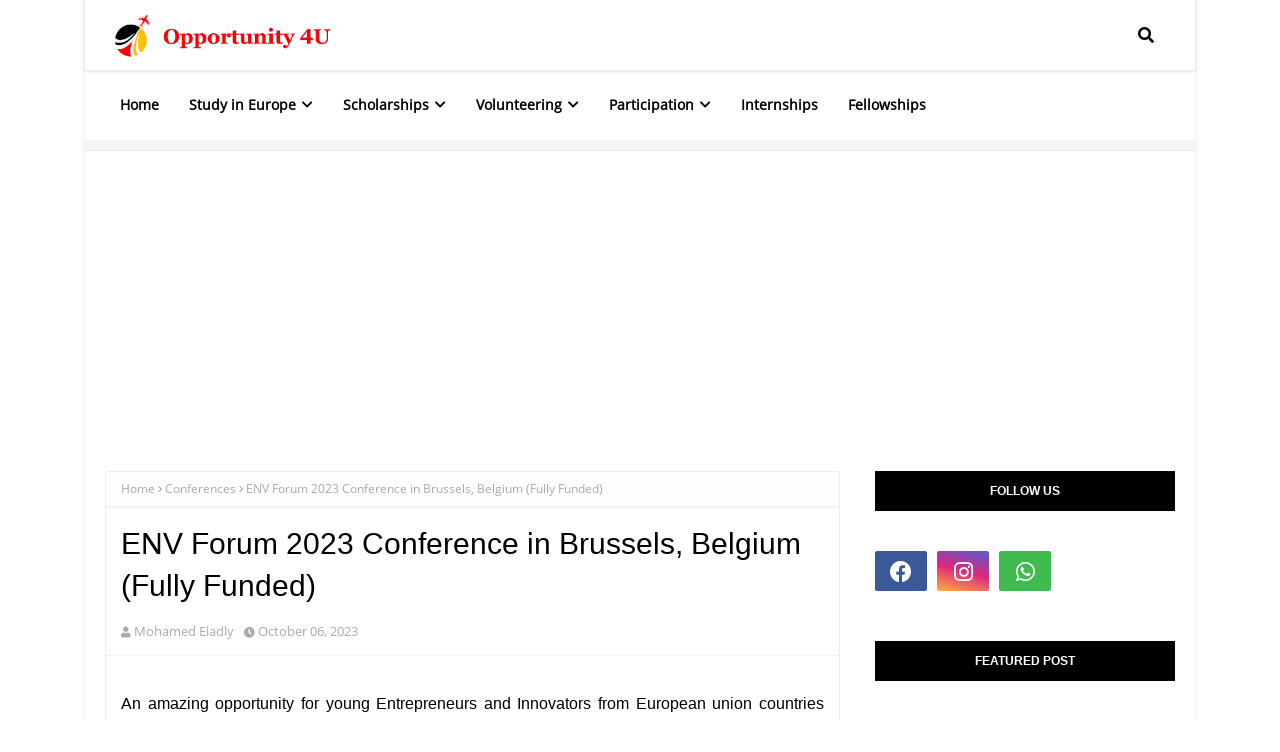

--- FILE ---
content_type: text/html; charset=UTF-8
request_url: https://www.opportunit4u.com/2023/10/env-forum-2023-conference-in-brussels.html
body_size: 71365
content:
<!DOCTYPE html>
<html class='ltr' dir='ltr' xmlns='http://www.w3.org/1999/xhtml' xmlns:b='http://www.google.com/2005/gml/b' xmlns:data='http://www.google.com/2005/gml/data' xmlns:expr='http://www.google.com/2005/gml/expr'>
<head>
<script async='async' nonce='uEXOd_tZPf1Rp5GHAg0wIg' src='https://fundingchoicesmessages.google.com/i/pub-1925469901581135?ers=1'></script><script nonce='uEXOd_tZPf1Rp5GHAg0wIg'>(function() {function signalGooglefcPresent() {if (!window.frames['googlefcPresent']) {if (document.body) {const iframe = document.createElement('iframe'); iframe.style = 'width: 0; height: 0; border: none; z-index: -1000; left: -1000px; top: -1000px;'; iframe.style.display = 'none'; iframe.name = 'googlefcPresent'; document.body.appendChild(iframe);} else {setTimeout(signalGooglefcPresent, 0);}}}signalGooglefcPresent();})();</script>
<script async='async' crossorigin='anonymous' src='https://pagead2.googlesyndication.com/pagead/js/adsbygoogle.js?client=ca-pub-1925469901581135'></script>
<meta content='scholarships, Internships, Volunteering, conferences, Youth exchange' name='keywords'/>
<meta content='"Opportunity4u" is the place that will take you to explore the world and develop your scientific and personal skills in the simplest and least expensive way. Discover scholarships, Internships, fellowships, volunteer opportunities, conferences and more opportunities around the world.' name='description'/>
<meta content='https://www.facebook.com/opportunit4u/' property='article:author'/>
<meta content='https://www.facebook.com/opportunit4u/' property='article:publisher'/>
<meta content='662214961597876' property='fb:app_id'/>
<meta content='101955532030334' property='fb:admins'/>
<!-- Global site tag (gtag.js) - Google Analytics -->
<script async='async' src='https://www.googletagmanager.com/gtag/js?id=G-XWY4YSNPEG'></script>
<script>
  
  
  
  window.dataLayer = window.dataLayer || [];
  function gtag(){dataLayer.push(arguments);}
  gtag('js', new Date());

  gtag('config', 'G-XWY4YSNPEG');
</script>
<meta content='width=device-width, initial-scale=1, minimum-scale=1, maximum-scale=1' name='viewport'/>
<title>ENV Forum 2023 Conference in Brussels, Belgium (Fully Funded)</title>
<link href='//1.bp.blogspot.com' rel='dns-prefetch'/>
<link href='//2.bp.blogspot.com' rel='dns-prefetch'/>
<link href='//3.bp.blogspot.com' rel='dns-prefetch'/>
<link href='//4.bp.blogspot.com' rel='dns-prefetch'/>
<link href='//www.blogger.com' rel='dns-prefetch'/>
<link href='//dnjs.cloudflare.com' rel='dns-prefetch'/>
<link href='//fonts.gstatic.com' rel='dns-prefetch'/>
<link href='//pagead2.googlesyndication.com' rel='dns-prefetch'/>
<link href='//www.googletagmanager.com' rel='dns-prefetch'/>
<link href='//www.google-analytics.com' rel='dns-prefetch'/>
<link href='//connect.facebook.net' rel='dns-prefetch'/>
<link href='//c.disquscdn.com' rel='dns-prefetch'/>
<link href='//disqus.com' rel='dns-prefetch'/>
<meta content='text/html; charset=UTF-8' http-equiv='Content-Type'/>
<meta content='blogger' name='generator'/>
<link href='https://www.opportunit4u.com/favicon.ico' rel='icon' type='image/x-icon'/>
<meta content='#f2132d' name='theme-color'/>
<meta content='#f2132d' name='msapplication-navbutton-color'/>
<link href='https://www.opportunit4u.com/2023/10/env-forum-2023-conference-in-brussels.html' rel='canonical'/>
<link rel="alternate" type="application/atom+xml" title="Opportunity 4U - Atom" href="https://www.opportunit4u.com/feeds/posts/default" />
<link rel="alternate" type="application/rss+xml" title="Opportunity 4U - RSS" href="https://www.opportunit4u.com/feeds/posts/default?alt=rss" />
<link rel="service.post" type="application/atom+xml" title="Opportunity 4U - Atom" href="https://www.blogger.com/feeds/6483731447725404489/posts/default" />

<link rel="alternate" type="application/atom+xml" title="Opportunity 4U - Atom" href="https://www.opportunit4u.com/feeds/4761872626542373288/comments/default" />
<meta content='Discover your ideal opportunity around the world.' name='description'/>
<link href='https://blogger.googleusercontent.com/img/b/R29vZ2xl/AVvXsEh6PiT59fHXJUdwRIwwgFwckebHUGH366q26WOJIXVpsgrJhIjawL-Kw4jV6QFbno3VFLVRb88xsscI60r6w-Qo9kxziG7Yb-UwY3aMh1V7mULi6yeLJ4p9xOopu8utvV7iU-DSM9KQOdPdAnd0zBkgPevXHt07MV1eOXE0ASsHrGMqvTcouqg3zmgiold5/s16000/ENV%20Forum%202023.jpg' rel='image_src'/>
<!-- Metadata for Open Graph protocol. See http://ogp.me/. -->
<meta content='article' property='og:type'/>
<meta content='ENV Forum 2023 Conference in Brussels, Belgium (Fully Funded)' property='og:title'/>
<meta content='https://www.opportunit4u.com/2023/10/env-forum-2023-conference-in-brussels.html' property='og:url'/>
<meta content='Discover your ideal opportunity around the world.' property='og:description'/>
<meta content='Opportunity 4U' property='og:site_name'/>
<meta content='https://blogger.googleusercontent.com/img/b/R29vZ2xl/AVvXsEh6PiT59fHXJUdwRIwwgFwckebHUGH366q26WOJIXVpsgrJhIjawL-Kw4jV6QFbno3VFLVRb88xsscI60r6w-Qo9kxziG7Yb-UwY3aMh1V7mULi6yeLJ4p9xOopu8utvV7iU-DSM9KQOdPdAnd0zBkgPevXHt07MV1eOXE0ASsHrGMqvTcouqg3zmgiold5/s16000/ENV%20Forum%202023.jpg' property='og:image'/>
<meta content='https://blogger.googleusercontent.com/img/b/R29vZ2xl/AVvXsEh6PiT59fHXJUdwRIwwgFwckebHUGH366q26WOJIXVpsgrJhIjawL-Kw4jV6QFbno3VFLVRb88xsscI60r6w-Qo9kxziG7Yb-UwY3aMh1V7mULi6yeLJ4p9xOopu8utvV7iU-DSM9KQOdPdAnd0zBkgPevXHt07MV1eOXE0ASsHrGMqvTcouqg3zmgiold5/s16000/ENV%20Forum%202023.jpg' name='twitter:image'/>
<meta content='summary_large_image' name='twitter:card'/>
<meta content='ENV Forum 2023 Conference in Brussels, Belgium (Fully Funded)' name='twitter:title'/>
<meta content='https://www.opportunit4u.com/2023/10/env-forum-2023-conference-in-brussels.html' name='twitter:domain'/>
<meta content='Discover your ideal opportunity around the world.' name='twitter:description'/>
<!-- Google Fonts -->
<link href='https://cdnjs.cloudflare.com/ajax/libs/font-awesome/5.8.2/css/all.min.css' rel='stylesheet'/>
<!-- Template Style CSS -->
<style type='text/css'>@font-face{font-family:'Open Sans';font-style:normal;font-weight:400;font-stretch:100%;font-display:swap;src:url(//fonts.gstatic.com/s/opensans/v44/memSYaGs126MiZpBA-UvWbX2vVnXBbObj2OVZyOOSr4dVJWUgsjZ0B4taVIUwaEQbjB_mQ.woff2)format('woff2');unicode-range:U+0460-052F,U+1C80-1C8A,U+20B4,U+2DE0-2DFF,U+A640-A69F,U+FE2E-FE2F;}@font-face{font-family:'Open Sans';font-style:normal;font-weight:400;font-stretch:100%;font-display:swap;src:url(//fonts.gstatic.com/s/opensans/v44/memSYaGs126MiZpBA-UvWbX2vVnXBbObj2OVZyOOSr4dVJWUgsjZ0B4kaVIUwaEQbjB_mQ.woff2)format('woff2');unicode-range:U+0301,U+0400-045F,U+0490-0491,U+04B0-04B1,U+2116;}@font-face{font-family:'Open Sans';font-style:normal;font-weight:400;font-stretch:100%;font-display:swap;src:url(//fonts.gstatic.com/s/opensans/v44/memSYaGs126MiZpBA-UvWbX2vVnXBbObj2OVZyOOSr4dVJWUgsjZ0B4saVIUwaEQbjB_mQ.woff2)format('woff2');unicode-range:U+1F00-1FFF;}@font-face{font-family:'Open Sans';font-style:normal;font-weight:400;font-stretch:100%;font-display:swap;src:url(//fonts.gstatic.com/s/opensans/v44/memSYaGs126MiZpBA-UvWbX2vVnXBbObj2OVZyOOSr4dVJWUgsjZ0B4jaVIUwaEQbjB_mQ.woff2)format('woff2');unicode-range:U+0370-0377,U+037A-037F,U+0384-038A,U+038C,U+038E-03A1,U+03A3-03FF;}@font-face{font-family:'Open Sans';font-style:normal;font-weight:400;font-stretch:100%;font-display:swap;src:url(//fonts.gstatic.com/s/opensans/v44/memSYaGs126MiZpBA-UvWbX2vVnXBbObj2OVZyOOSr4dVJWUgsjZ0B4iaVIUwaEQbjB_mQ.woff2)format('woff2');unicode-range:U+0307-0308,U+0590-05FF,U+200C-2010,U+20AA,U+25CC,U+FB1D-FB4F;}@font-face{font-family:'Open Sans';font-style:normal;font-weight:400;font-stretch:100%;font-display:swap;src:url(//fonts.gstatic.com/s/opensans/v44/memSYaGs126MiZpBA-UvWbX2vVnXBbObj2OVZyOOSr4dVJWUgsjZ0B5caVIUwaEQbjB_mQ.woff2)format('woff2');unicode-range:U+0302-0303,U+0305,U+0307-0308,U+0310,U+0312,U+0315,U+031A,U+0326-0327,U+032C,U+032F-0330,U+0332-0333,U+0338,U+033A,U+0346,U+034D,U+0391-03A1,U+03A3-03A9,U+03B1-03C9,U+03D1,U+03D5-03D6,U+03F0-03F1,U+03F4-03F5,U+2016-2017,U+2034-2038,U+203C,U+2040,U+2043,U+2047,U+2050,U+2057,U+205F,U+2070-2071,U+2074-208E,U+2090-209C,U+20D0-20DC,U+20E1,U+20E5-20EF,U+2100-2112,U+2114-2115,U+2117-2121,U+2123-214F,U+2190,U+2192,U+2194-21AE,U+21B0-21E5,U+21F1-21F2,U+21F4-2211,U+2213-2214,U+2216-22FF,U+2308-230B,U+2310,U+2319,U+231C-2321,U+2336-237A,U+237C,U+2395,U+239B-23B7,U+23D0,U+23DC-23E1,U+2474-2475,U+25AF,U+25B3,U+25B7,U+25BD,U+25C1,U+25CA,U+25CC,U+25FB,U+266D-266F,U+27C0-27FF,U+2900-2AFF,U+2B0E-2B11,U+2B30-2B4C,U+2BFE,U+3030,U+FF5B,U+FF5D,U+1D400-1D7FF,U+1EE00-1EEFF;}@font-face{font-family:'Open Sans';font-style:normal;font-weight:400;font-stretch:100%;font-display:swap;src:url(//fonts.gstatic.com/s/opensans/v44/memSYaGs126MiZpBA-UvWbX2vVnXBbObj2OVZyOOSr4dVJWUgsjZ0B5OaVIUwaEQbjB_mQ.woff2)format('woff2');unicode-range:U+0001-000C,U+000E-001F,U+007F-009F,U+20DD-20E0,U+20E2-20E4,U+2150-218F,U+2190,U+2192,U+2194-2199,U+21AF,U+21E6-21F0,U+21F3,U+2218-2219,U+2299,U+22C4-22C6,U+2300-243F,U+2440-244A,U+2460-24FF,U+25A0-27BF,U+2800-28FF,U+2921-2922,U+2981,U+29BF,U+29EB,U+2B00-2BFF,U+4DC0-4DFF,U+FFF9-FFFB,U+10140-1018E,U+10190-1019C,U+101A0,U+101D0-101FD,U+102E0-102FB,U+10E60-10E7E,U+1D2C0-1D2D3,U+1D2E0-1D37F,U+1F000-1F0FF,U+1F100-1F1AD,U+1F1E6-1F1FF,U+1F30D-1F30F,U+1F315,U+1F31C,U+1F31E,U+1F320-1F32C,U+1F336,U+1F378,U+1F37D,U+1F382,U+1F393-1F39F,U+1F3A7-1F3A8,U+1F3AC-1F3AF,U+1F3C2,U+1F3C4-1F3C6,U+1F3CA-1F3CE,U+1F3D4-1F3E0,U+1F3ED,U+1F3F1-1F3F3,U+1F3F5-1F3F7,U+1F408,U+1F415,U+1F41F,U+1F426,U+1F43F,U+1F441-1F442,U+1F444,U+1F446-1F449,U+1F44C-1F44E,U+1F453,U+1F46A,U+1F47D,U+1F4A3,U+1F4B0,U+1F4B3,U+1F4B9,U+1F4BB,U+1F4BF,U+1F4C8-1F4CB,U+1F4D6,U+1F4DA,U+1F4DF,U+1F4E3-1F4E6,U+1F4EA-1F4ED,U+1F4F7,U+1F4F9-1F4FB,U+1F4FD-1F4FE,U+1F503,U+1F507-1F50B,U+1F50D,U+1F512-1F513,U+1F53E-1F54A,U+1F54F-1F5FA,U+1F610,U+1F650-1F67F,U+1F687,U+1F68D,U+1F691,U+1F694,U+1F698,U+1F6AD,U+1F6B2,U+1F6B9-1F6BA,U+1F6BC,U+1F6C6-1F6CF,U+1F6D3-1F6D7,U+1F6E0-1F6EA,U+1F6F0-1F6F3,U+1F6F7-1F6FC,U+1F700-1F7FF,U+1F800-1F80B,U+1F810-1F847,U+1F850-1F859,U+1F860-1F887,U+1F890-1F8AD,U+1F8B0-1F8BB,U+1F8C0-1F8C1,U+1F900-1F90B,U+1F93B,U+1F946,U+1F984,U+1F996,U+1F9E9,U+1FA00-1FA6F,U+1FA70-1FA7C,U+1FA80-1FA89,U+1FA8F-1FAC6,U+1FACE-1FADC,U+1FADF-1FAE9,U+1FAF0-1FAF8,U+1FB00-1FBFF;}@font-face{font-family:'Open Sans';font-style:normal;font-weight:400;font-stretch:100%;font-display:swap;src:url(//fonts.gstatic.com/s/opensans/v44/memSYaGs126MiZpBA-UvWbX2vVnXBbObj2OVZyOOSr4dVJWUgsjZ0B4vaVIUwaEQbjB_mQ.woff2)format('woff2');unicode-range:U+0102-0103,U+0110-0111,U+0128-0129,U+0168-0169,U+01A0-01A1,U+01AF-01B0,U+0300-0301,U+0303-0304,U+0308-0309,U+0323,U+0329,U+1EA0-1EF9,U+20AB;}@font-face{font-family:'Open Sans';font-style:normal;font-weight:400;font-stretch:100%;font-display:swap;src:url(//fonts.gstatic.com/s/opensans/v44/memSYaGs126MiZpBA-UvWbX2vVnXBbObj2OVZyOOSr4dVJWUgsjZ0B4uaVIUwaEQbjB_mQ.woff2)format('woff2');unicode-range:U+0100-02BA,U+02BD-02C5,U+02C7-02CC,U+02CE-02D7,U+02DD-02FF,U+0304,U+0308,U+0329,U+1D00-1DBF,U+1E00-1E9F,U+1EF2-1EFF,U+2020,U+20A0-20AB,U+20AD-20C0,U+2113,U+2C60-2C7F,U+A720-A7FF;}@font-face{font-family:'Open Sans';font-style:normal;font-weight:400;font-stretch:100%;font-display:swap;src:url(//fonts.gstatic.com/s/opensans/v44/memSYaGs126MiZpBA-UvWbX2vVnXBbObj2OVZyOOSr4dVJWUgsjZ0B4gaVIUwaEQbjA.woff2)format('woff2');unicode-range:U+0000-00FF,U+0131,U+0152-0153,U+02BB-02BC,U+02C6,U+02DA,U+02DC,U+0304,U+0308,U+0329,U+2000-206F,U+20AC,U+2122,U+2191,U+2193,U+2212,U+2215,U+FEFF,U+FFFD;}</style>
<style id='page-skin-1' type='text/css'><!--
/*
-----------------------------------------------
Blogger Template Style
Name:        Sora temolate
License:     Free Version
Version:     1.0
Author:      SoraTemplates
Author Url:  https://www.soratemplates.com/
----------------------------------------------- */
/*-- Fonts CSS --*/
@font-face{font-family:'Open Sans';font-style:normal;font-weight:400;src:local('Open Sans Regular'),local('OpenSans-Regular'),url(//fonts.gstatic.com/s/opensans/v17/mem8YaGs126MiZpBA-UFWJ0bbck.woff2)format('woff2');unicode-range:U+0460-052F,U+1C80-1C88,U+20B4,U+2DE0-2DFF,U+A640-A69F,U+FE2E-FE2F;}@font-face{font-family:'Open Sans';font-style:normal;font-weight:400;src:local('Open Sans Regular'),local('OpenSans-Regular'),url(//fonts.gstatic.com/s/opensans/v17/mem8YaGs126MiZpBA-UFUZ0bbck.woff2)format('woff2');unicode-range:U+0400-045F,U+0490-0491,U+04B0-04B1,U+2116;}@font-face{font-family:'Open Sans';font-style:normal;font-weight:400;src:local('Open Sans Regular'),local('OpenSans-Regular'),url(//fonts.gstatic.com/s/opensans/v17/mem8YaGs126MiZpBA-UFWZ0bbck.woff2)format('woff2');unicode-range:U+1F00-1FFF;}@font-face{font-family:'Open Sans';font-style:normal;font-weight:400;src:local('Open Sans Regular'),local('OpenSans-Regular'),url(//fonts.gstatic.com/s/opensans/v17/mem8YaGs126MiZpBA-UFVp0bbck.woff2)format('woff2');unicode-range:U+0370-03FF;}@font-face{font-family:'Open Sans';font-style:normal;font-weight:400;src:local('Open Sans Regular'),local('OpenSans-Regular'),url(//fonts.gstatic.com/s/opensans/v17/mem8YaGs126MiZpBA-UFWp0bbck.woff2)format('woff2');unicode-range:U+0102-0103,U+0110-0111,U+1EA0-1EF9,U+20AB;}@font-face{font-family:'Open Sans';font-style:normal;font-weight:400;src:local('Open Sans Regular'),local('OpenSans-Regular'),url(//fonts.gstatic.com/s/opensans/v17/mem8YaGs126MiZpBA-UFW50bbck.woff2)format('woff2');unicode-range:U+0100-024F,U+0259,U+1E00-1EFF,U+2020,U+20A0-20AB,U+20AD-20CF,U+2113,U+2C60-2C7F,U+A720-A7FF;}@font-face{font-family:'Open Sans';font-style:normal;font-weight:400;src:local('Open Sans Regular'),local('OpenSans-Regular'),url(//fonts.gstatic.com/s/opensans/v17/mem8YaGs126MiZpBA-UFVZ0b.woff2)format('woff2');unicode-range:U+0000-00FF,U+0131,U+0152-0153,U+02BB-02BC,U+02C6,U+02DA,U+02DC,U+2000-206F,U+2074,U+20AC,U+2122,U+2191,U+2193,U+2212,U+2215,U+FEFF,U+FFFD;}
/*-- Reset CSS --*/
.CSS_LIGHTBOX{z-index:999999!important}.CSS_LIGHTBOX_ATTRIBUTION_INDEX_CONTAINER .CSS_HCONT_CHILDREN_HOLDER > .CSS_LAYOUT_COMPONENT.CSS_HCONT_CHILD:first-child > .CSS_LAYOUT_COMPONENT{opacity:0}a,abbr,acronym,address,applet,b,big,blockquote,body,caption,center,cite,code,dd,del,dfn,div,dl,dt,em,fieldset,font,form,h1,h2,h3,h4,h5,h6,html,i,iframe,img,ins,kbd,label,legend,li,object,p,pre,q,s,samp,small,span,strike,strong,sub,sup,table,tbody,td,tfoot,th,thead,tr,tt,u,ul,var{
padding:0;
border:0;
outline:0;
vertical-align:baseline;
background:0 0;
text-decoration:none
}
form,textarea,input,button{
-webkit-appearance:none;
-moz-appearance:none;
appearance:none;
border-radius:0
}
dl,ul{
list-style-position:inside;
font-weight:400;
list-style:none
}
ul li{
list-style:none
}
caption,th{
text-align:center
}
img{
border:none;
position:relative
}
a,a:visited{
text-decoration:none
}
.clearfix{
clear:both
}
.section,.widget,.widget ul{
margin:0;
padding:0
}
a{
color:#f2132d
}
a img{
border:0
}
abbr{
text-decoration:none
}
.CSS_LIGHTBOX{
z-index:999999!important
}
.separator a{
clear:none!important;
float:none!important;
margin-left:0!important;
margin-right:0!important
}
#navbar-iframe,.widget-item-control,a.quickedit,.home-link,.feed-links{
display:none!important
}
.center{
display:table;
margin:0 auto;
position:relative
}
.widget > h2,.widget > h3{
display:none
}
/*-- Body Content CSS --*/
body{
background:#ffffff url() repeat fixed top left;
background-color:#ffffff;
font-family:'Open Sans',sans-serif;
font-size:14px;
font-weight:400;
color:#000000;
word-wrap:break-word;
margin:0;
padding:0
}
h1,h2,h3,h4,h5,h6{
font-family: 'Poppins', sans-serif;
}
#outer-wrapper{
margin:0 auto;
background-color:#ffffff;
box-shadow:0 0 5px rgba(0,0,0,.1)
}
.row{
width:1070px
}
#content-wrapper{
margin:40px auto 0;
overflow:hidden
}
#content-wrapper > .container{
margin:0
}
#main-wrapper{
float:left;
overflow:hidden;
width:calc(100% - 335px);
box-sizing:border-box;
word-wrap:break-word;
padding:0;
margin:0
}
#sidebar-wrapper{
float:right;
overflow:hidden;
width:300px;
box-sizing:border-box;
word-wrap:break-word;
padding:0
}
.post-image-wrap{
position:relative;
display:block
}
.post-image-link,.about-author .avatar-container,.comments .avatar-image-container{
background-color:rgba(155,155,155,0.07);
color:transparent!important
}
.index-post .post-thumb {
}
.post-thumb{
display:block;
position:relative;
width:100%;
height:100%;
object-fit:cover;
z-index:1;
transition:opacity .17s ease;
}
.post-image-link:hover .post-thumb,.post-image-wrap:hover .post-image-link .post-thumb{
opacity:.9
}
.post-title a{
display:block
}
.social a:before{
display:inline-block;
font-family:'Font Awesome 5 Brands';
font-style:normal;
font-weight:400
}
.social .facebook a:before{
content:"\f09a"
}
.social .twitter a:before{
content:"\f099"
}
.social .gplus a:before{
content:"\f0d5"
}
.social .rss a:before{
content:"\f09e";
font-family:'Font Awesome 5 Free';
font-weight:900
}
.social .youtube a:before{
content:"\f167"
}
.social .skype a:before{
content:"\f17e"
}
.social .stumbleupon a:before{
content:"\f1a4"
}
.social .tumblr a:before{
content:"\f173"
}
.social .vk a:before{
content:"\f189"
}
.social .stack-overflow a:before{
content:"\f16c"
}
.social .github a:before{
content:"\f09b"
}
.social .linkedin a:before{
content:"\f0e1"
}
.social .dribbble a:before{
content:"\f17d"
}
.social .soundcloud a:before{
content:"\f1be"
}
.social .behance a:before{
content:"\f1b4"
}
.social .digg a:before{
content:"\f1a6"
}
.social .instagram a:before{
content:"\f16d"
}
.social .pinterest a:before{
content:"\f0d2"
}
.social .twitch a:before{
content:"\f1e8"
}
.social .delicious a:before{
content:"\f1a5"
}
.social .codepen a:before{
content:"\f1cb"
}
.social .reddit a:before{
content:"\f1a1"
}
.social .whatsapp a:before{
content:"\f232"
}
.social .snapchat a:before{
content:"\f2ac"
}
.social .email a:before{
content:"\f0e0";
font-family: 'Font Awesome 5 Free';
font-weight: 400;
}
.social .external-link a:before{
content:"\f35d"
}
.social-color .facebook a{
background-color:#3b5999
}
.social-color .twitter a{
background-color:#00acee
}
.social-color .gplus a{
background-color:#db4a39
}
.social-color .youtube a{
background-color:#db4a39
}
.social-color .instagram a{
background:linear-gradient(15deg,#ffb13d,#dd277b,#4d5ed4)
}
.social-color .pinterest a{
background-color:#ca2127
}
.social-color .dribbble a{
background-color:#ea4c89
}
.social-color .linkedin a{
background-color:#0077b5
}
.social-color .tumblr a{
background-color:#365069
}
.social-color .twitch a{
background-color:#6441a5
}
.social-color .rss a{
background-color:#ffc200
}
.social-color .skype a{
background-color:#00aff0
}
.social-color .stumbleupon a{
background-color:#eb4823
}
.social-color .vk a{
background-color:#4a76a8
}
.social-color .stack-overflow a{
background-color:#f48024
}
.social-color .github a{
background-color:#24292e
}
.social-color .soundcloud a{
background:linear-gradient(#ff7400,#ff3400)
}
.social-color .behance a{
background-color:#191919
}
.social-color .digg a{
background-color:#1b1a19
}
.social-color .delicious a{
background-color:#0076e8
}
.social-color .codepen a{
background-color:#000
}
.social-color .reddit a{
background-color:#ff4500
}
.social-color .whatsapp a{
background-color:#3fbb50
}
.social-color .snapchat a{
background-color:#ffe700
}
.social-color .email a{
background-color:#888
}
.social-color .external-link a{
background-color:#010101
}
.social-text .facebook a:after{
content:"Facebook"
}
.social-text .twitter a:after{
content:"Twitter"
}
.social-text .gplus a:after{
content:"Google Plus"
}
.social-text .rss a:after{
content:"Rss"
}
.social-text .youtube a:after{
content:"YouTube"
}
.social-text .skype a:after{
content:"Skype"
}
.social-text .stumbleupon a:after{
content:"StumbleUpon"
}
.social-text .tumblr a:after{
content:"Tumblr"
}
.social-text .vk a:after{
content:"VKontakte"
}
.social-text .stack-overflow a:after{
content:"Stack Overflow"
}
.social-text .github a:after{
content:"Github"
}
.social-text .linkedin a:after{
content:"LinkedIn"
}
.social-text .dribbble a:after{
content:"Dribbble"
}
.social-text .soundcloud a:after{
content:"SoundCloud"
}
.social-text .behance a:after{
content:"Behance"
}
.social-text .digg a:after{
content:"Digg"
}
.social-text .instagram a:after{
content:"Instagram"
}
.social-text .pinterest a:after{
content:"Pinterest"
}
.social-text .twitch a:after{
content:"Twitch"
}
.social-text .delicious a:after{
content:"Delicious"
}
.social-text .codepen a:after{
content:"CodePen"
}
.social-text .flipboard a:after{
content:"Flipboard"
}
.social-text .reddit a:after{
content:"Reddit"
}
.social-text .whatsapp a:after{
content:"Whatsapp"
}
.social-text .messenger a:after{
content:"Messenger"
}
.social-text .snapchat a:after{
content:"Snapchat"
}
.social-text .email a:after{
content:"Email"
}
.social-text .external-link a:after{
content:"WebSite"
}
#header-wrap{
position:relative;
width:100%;
height:70px;
background-color: #ffffff;
-webkit-box-shadow: 0 4px 30px rgba(0,0,0,.03);
box-shadow: 0 4px 30px rgba(0,0,0,.03);
z-index:1010;
box-shadow:0 1px 4px 0 rgba(0,0,0,0.1);
border-bottom: 1px solid #eee;
}
#header-wrap .container{
position:relative;
margin:0 auto
}
.header-logo{
float:left;
margin:0 20px 0 0
}
.main-logo{
position:relative;
float:left;
width:auto;
max-width:250px;
max-height:52px;
margin:0;
padding:9px 0
}
.main-logo .header-image-wrapper{
display:block
}
.main-logo img{
max-width:100%;
max-height:52px;
margin:0
}
.main-logo h1, .main-logo h1 a{
color:#010101;
font-size:20px;
line-height:52px;
margin:0
}
.main-logo p{
font-size:12px;
margin:5px 0 0;
display:none;
}
.header-menu{
float:left
}
#main-menu .widget,#main-menu .widget > h3{
display:none
}
#main-menu .show-menu{
display:block
}
#main-menu{
position:static;
height:70px;
z-index:15
}
#main-menu ul > li{
float:left;
position:relative;
margin:0;
padding:0;
transition:background .17s ease
}
#main-menu ul > li > a{
position:relative;
color:#010101;
font-size:14px;
font-weight:600;
line-height:70px;
display:inline-block;
text-decoration:none;
margin:0;
padding:0 15px;
transition:color .17s ease
}
#main-menu ul#main-menu-nav > li:hover{
background-color:rgba(255,255,255,0.05)
}
#main-menu ul#main-menu-nav > li:hover > a{
color:#010101
}
#main-menu ul > li > ul{
position:absolute;
float:left;
left:0;
top:70px;
width:180px;
background-color:#1f2024;
z-index:99999;
margin-top:0;
padding:0;
border:1px solid #1f2024;
box-shadow:0 2px 2px rgba(0,0,0,0.2);
visibility:hidden;
opacity:0
}
#main-menu ul > li > ul > li > ul{
position:absolute;
float:left;
top:0;
left:100%;
margin:-1px 0 0
}
#main-menu ul > li > ul > li{
display:block;
float:none;
position:relative;
background-color:rgba(255,255,255,0.03);
border-bottom:1px solid #1f2024;
transition:background .17s ease
}
#main-menu ul > li > ul > li a{
display:block;
height:36px;
font-size:13px;
color:#f2f2f2;
font-weight:600;
line-height:36px;
box-sizing:border-box;
margin:0;
padding:0 15px;
transition:color .17s ease
}
#main-menu ul > li > ul > li:last-child{
border-bottom:0
}
#main-menu ul > li.has-sub > a:after{
content:'\f078';
float:right;
font-family:'Font Awesome 5 Free';
font-size:12px;
font-weight:900;
margin:0 0 0 6px
}
#main-menu ul > li > ul > li.has-sub > a:after{
content:'\f054';
float:right;
margin:0
}
#main-menu ul > li > ul > li a:hover{
color:#f2132d
}
#main-menu ul > li:hover > ul,#main-menu ul > li > ul > li:hover > ul{
visibility:visible;
opacity:1
}
#main-menu ul ul{
transition:all .17s ease
}
#main-menu .mega-menu{
position:static!important
}
#main-menu .mega-menu > ul{
width:100%;
box-sizing:border-box;
padding:20px 10px
}
#main-menu .mega-menu > ul.mega-menu-inner{
overflow:hidden
}
#main-menu ul > li:hover > ul,#main-menu ul > li > ul > li:hover > ul{
visibility:visible;
opacity:1
}
#main-menu ul ul{
transition:all .25s ease
}
.mega-menu-inner .mega-item{
float:left;
width:20%;
box-sizing:border-box;
padding:0 10px
}
.mega-menu-inner .mega-content{
position:relative;
width:100%;
overflow:hidden;
padding:0
}
.mega-content .post-image-wrap{
width:100%;
height:120px
}
.mega-content .post-image-link{
width:100%;
height:100%;
z-index:1;
display:block;
position:relative;
overflow:hidden;
padding:0
}
.mega-content .post-title{
position:relative;
font-size:13px;
font-weight:700;
line-height:1.5em;
margin:7px 0 5px;
padding:0
}
.mega-content .post-title a{
display:block;
color:#fff;
transition:color .17s
}
.mega-content .post-title a:hover{
color:#f2132d
}
.mega-content .post-meta{
font-size:11px
}
.no-posts{
float:left;
width:100%;
height:100px;
line-height:100px;
text-align:center
}
.mega-menu .no-posts{
line-height:60px;
color:#000000
}
.show-search,.hide-search{
position:absolute;
top:0;
right:0;
display:block;
width:58px;
height:70px;
background-color:rgba(255,255,255,0.05);
line-height:70px;
z-index:20;
color:#010101;
font-size:16px;
font-weight:400;
text-align:center;
cursor:pointer;
transition:color .17s ease
}
.show-search:hover,.hide-search:hover{
color:#010101
}
.show-search:before{
content:"\f002";
font-family:'Font Awesome 5 Free';
font-weight: 900;
}
.hide-search:before{
content:"\f00d";
font-family:'Font Awesome 5 Free';
font-weight: 900;
}
#nav-search{
display:none;
position:absolute;
left:0;
top:0;
width:100%;
height:70px;
z-index:99;
background-color:#ffffff;
box-sizing:border-box;
padding:0
}
#nav-search .search-form{
width:100%;
height:70px;
background-color:rgba(0,0,0,0);
line-height:70px;
overflow:hidden;
padding:0
}
#nav-search .search-input{
width:100%;
height:70px;
font-family:inherit;
color:#010101;
margin:0;
padding:0 58px 0 10px;
background-color:rgba(0,0,0,0);
font-size:13px;
font-weight:400;
box-sizing:border-box;
border:0
}
#nav-search .search-input:focus{
color:#010101;
outline:none
}
.mobile-menu-toggle{
display:none;
position:absolute;
top:0;
left:0;
width:58px;
height:70px;
line-height:70px;
background-color:rgba(255,255,255,0.05);
z-index:20;
color:#010101;
font-size:17px;
font-weight:400;
text-align:center;
cursor:pointer;
transition:color .17s ease
}
.mobile-menu-toggle:hover{
color:#010101
}
.mobile-menu-toggle:before{
content:"\f0c9";
font-family:'Font Awesome 5 Free';
font-weight:900;
}
.nav-active .mobile-menu-toggle:before{
content:"\f00d";
font-family:'Font Awesome 5 Free';
font-weight:900;
}
.overlay{
display:none;
position:fixed;
top:0;
left:0;
right:0;
bottom:0;
z-index:990;
background:rgba(255,255,255,0.8)
}
.mobile-menu-wrap{
display:none;
position:absolute;
top:70px;
left:0;
width:100%;
background-color:#1f2024;
box-sizing:border-box;
visibility:hidden;
z-index:1000;
opacity:0;
transition:all .17s ease
}
.nav-active .mobile-menu-wrap{
visibility:visible;
opacity:1
}
.mobile-menu{
position:relative;
overflow:hidden;
padding:20px;
border-top:1px solid rgba(255,255,255,0.03)
}
.mobile-menu > ul{
margin:0
}
.mobile-menu .m-sub{
display:none;
padding:0
}
.mobile-menu ul li{
position:relative;
display:block;
overflow:hidden;
float:left;
width:100%;
font-size:14px;
line-height:38px
}
.mobile-menu > ul > li{
font-weight:600
}
.mobile-menu > ul li ul{
overflow:hidden
}
.mobile-menu ul li a{
color:#f2f2f2;
padding:0;
display:block;
transition:all .17s ease
}
.mobile-menu ul li.has-sub .submenu-toggle{
position:absolute;
top:0;
right:0;
color:#f2f2f2;
cursor:pointer
}
.mobile-menu ul li.has-sub .submenu-toggle:after{
content:'\f105';
font-family:'Font Awesome 5 Free';
font-weight:900;
float:right;
width:34px;
font-size:14px;
text-align:center;
transition:all .17s ease
}
.mobile-menu ul li.has-sub.show > .submenu-toggle:after{
transform:rotate(90deg)
}
.mobile-menu > ul > li > ul > li > a{
color:#f2f2f2;
opacity:.7;
padding:0 0 0 15px
}
.mobile-menu > ul > li > ul > li > ul > li > a{
color:#f2f2f2;
opacity:.7;
padding:0 0 0 30px
}
.home-ad .widget > .widget-title{
display:none
}
.home-ad .widget-content{
float:left;
width:728px;
max-width:100%;
line-height:0;
margin:0 0 40px
}
.owl-carousel{
display:none;
width:100%;
-webkit-tap-highlight-color:transparent;
position:relative;
z-index:1
}
.owl-carousel .owl-stage{
position:relative;
-ms-touch-action:pan-Y
}
.owl-carousel .owl-stage:after{
content:".";
display:block;
clear:both;
visibility:hidden;
line-height:0;
height:0
}
.owl-carousel .owl-stage-outer{
position:relative;
overflow:hidden;
-webkit-transform:translate3d(0px,0px,0px)
}
.owl-carousel .owl-controls .owl-nav .owl-prev,.owl-carousel .owl-controls .owl-nav .owl-next,.owl-carousel .owl-controls .owl-dot{
cursor:pointer;
cursor:hand;
-webkit-user-select:none;
-khtml-user-select:none;
-moz-user-select:none;
-ms-user-select:none;
user-select:none
}
.owl-carousel.owl-loaded{
display:block
}
.owl-carousel.owl-loading{
opacity:0;
display:block
}
.owl-carousel.owl-hidden{
opacity:0
}
.owl-carousel .owl-refresh .owl-item{
display:none
}
.owl-carousel .owl-item{
position:relative;
min-height:1px;
float:left;
-webkit-backface-visibility:visible;
-webkit-tap-highlight-color:transparent;
-webkit-touch-callout:none;
-webkit-user-select:none;
-moz-user-select:none;
-ms-user-select:none;
user-select:none
}
.owl-carousel .owl-item img{
display:block;
width:100%;
-webkit-transform-style:preserve-3d;
transform-style:preserve-3d
}
.owl-carousel.owl-text-select-on .owl-item{
-webkit-user-select:auto;
-moz-user-select:auto;
-ms-user-select:auto;
user-select:auto
}
.owl-carousel .owl-grab{
cursor:move;
cursor:-webkit-grab;
cursor:-o-grab;
cursor:-ms-grab;
cursor:grab
}
.owl-carousel.owl-rtl{
direction:rtl
}
.owl-carousel.owl-rtl .owl-item{
float:right
}
.no-js .owl-carousel{
display:block
}
.owl-carousel .animated{
-webkit-animation-duration:1000ms;
animation-duration:1000ms;
-webkit-animation-fill-mode:both;
animation-fill-mode:both
}
.owl-carousel .owl-animated-in{
z-index:1
}
.owl-carousel .owl-animated-out{
z-index:0
}
.owl-height{
-webkit-transition:height 500ms ease-in-out;
-moz-transition:height 500ms ease-in-out;
-ms-transition:height 500ms ease-in-out;
-o-transition:height 500ms ease-in-out;
transition:height 500ms ease-in-out
}
.owl-prev,.owl-next{
position:relative;
float:left;
width:24px;
height:24px;
background-color:#fff;
font-family: 'Font Awesome 5 Free';
text-rendering: auto;
-webkit-font-smoothing: antialiased;
-moz-osx-font-smoothing: grayscale;
font-size:14px;
line-height:23px;
font-weight:900;
color:#010101;
text-align:center;
cursor:pointer;
border:1px solid rgba(0,0,0,0.08);
box-sizing:border-box;
transition:all .25s ease
}
.owl-prev:before{
content:'\f0a5'
}
.owl-next:before{
content:'\f0a4'
}
.owl-prev:hover,.owl-next:hover{
background-color:#f2132d;
color:#fff;
border-color:#f2132d
}
#break-wrapper-outer {
background-color: #f5f5f5;
border-bottom: 1px solid #e9e9e9;
}
#break-wrapper {
border-top:0;
padding: 5px;
box-sizing: border-box;
}
#break-wrapper{
margin:0 auto
}
#break-section .widget{
display:none
}
#break-section .show-ticker{
display:block;
margin:0
}
ul.loading-post {
line-height: 30px;
margin-left: 10px;
}
#break-section .no-posts{
height:30px;
line-height:30px;
text-align:left;
padding:0 0 0 15px;
box-sizing: border-box;
}
#break-section .widget > .widget-title{
display:none;
position:relative;
float:left;
background-color:#010101;
height:30px;
color:#fff;
font-size:9px;
font-weight:400;
line-height:30px;
text-transform:uppercase;
padding:0 12px
}
#break-section .show-ticker > .widget-title{
display:block
}
#break-section .widget > h2,#break-section .widget > h3{
display:none
}
#break-section .widget > .widget-title > h3{
margin:0
}
#break-section .widget > .widget-title > h3:before{
content:'\f0e7';
font-family:'Font Awesome 5 Free';
float:left;
font-size:11px;
font-weight:900;
margin:0 5px 0 0;
text-rendering: auto;
-webkit-font-smoothing: antialiased;
-moz-osx-font-smoothing: grayscale;
}
#break-section .widget-content{
position:relative;
font-size:13px;
display:block;
overflow:hidden;
height:30px;
line-height:29px;
padding:0;
box-sizing:border-box
}
ul.ticker-widget{
width:100%!important;
box-sizing:border-box;
padding:0 0 0 15px
}
.ticker-widget .ticker-item{
position:relative;
float:left;
display:block;
height:30px;
padding:0
}
.ticker-widget .post-image-link {
position: relative;
float: left;
width: 35px;
height: 30px;
display: block;
overflow: hidden;
margin: 0 10px 0 0;
}
.ticker-widget .post-title{
height:24px;
font-size:13px;
font-weight:400;
line-height:30px;
margin:0;
padding:0;
float:left;
}
.ticker-widget .post-title a{
position:relative;
display:block;
overflow:hidden;
color:#000000;
transition:color .25s
}
.ticker-widget .post-title a:hover{
color:#f2132d
}
.ticker-widget .post-tag {
position: static;
float: left;
margin: 6px 10px 0 0;
}
.ticker-widget .owl-nav{
position:absolute;
top:0;
right:0;
width:52px;
height:24px;
z-index: 5;
}
.ticker-widget .owl-nav .owl-prev{
margin-top:3px;
}
.ticker-widget .owl-nav .owl-next{
margin:3px 0 0 4px
}
@keyframes fadeInLeft {
from{
opacity:0;
transform:translate3d(-30px,0,0)
}
to{
opacity:1;
transform:none
}
}
@keyframes fadeOutLeft {
from{
opacity:1
}
to{
opacity:0;
transform:translate3d(-30px,0,0)
}
}
@keyframes fadeInRight {
from{
opacity:0;
transform:translate3d(30px,0,0)
}
to{
opacity:1;
transform:none
}
}
.fadeInRight{
animation-name:fadeInRight
}
@keyframes fadeOutRight {
from{
opacity:1
}
to{
opacity:0;
transform:translate3d(30px,0,0)
}
}
.fadeOutRight{
animation-name:fadeOutRight
}
@keyframes fadeInUp {
from{
opacity:0;
transform:translate3d(0,30px,0)
}
to{
opacity:1;
transform:none
}
}
.fadeInUp{
animation-name:fadeInUp
}
@keyframes fadeOutUp {
from{
opacity:1
}
to{
opacity:0;
transform:translate3d(0,-30px,0)
}
}
.fadeOutUp{
animation-name:fadeOutUp
}
#home-ad-top1 .widget > .widget-title,#home-ad-top .widget > .widget-title{
display:none
}
#home-ad-top .widget, #home-ad-top .widget{
position:relative;
padding:0 20px
}
#home-ad-top .widget-content{
position:relative;
width:728px;
max-width:100%;
max-height:90px;
line-height:1;
margin:40px auto 0
}
#ad-wrapper {
margin:0 auto;
}
#home-ad-top1 .widget-content {
position:relative;
max-width:100%;
max-height:90px;
line-height:1;
margin:0 auto
}
#hot-wrapper{
margin:0 auto
}
#hot-section .widget,#hot-section .widget > .widget-title{
display:none
}
#hot-section .show-hot{
display:block!important
}
#hot-section .show-hot .widget-content{
position:relative;
overflow:hidden;
height:470px;
margin:30px 0 0
}
.hot-loader{
position:relative;
height:100%;
overflow:hidden;
display:block
}
.hot-loader:after{
content:'';
position:absolute;
top:50%;
left:50%;
width:26px;
height:26px;
margin:-16px 0 0 -16px;
border:3px solid #eaeaea;
border-left-color:#f2132d;
border-right-color:#f2132d;
border-radius:100%;
animation:spinner .8s infinite linear;
transform-origin:center
}
@-webkit-keyframes spinner {
0%{
-webkit-transform:rotate(0deg);
transform:rotate(0deg)
}
to{
-webkit-transform:rotate(1turn);
transform:rotate(1turn)
}
}
@keyframes spinner {
0%{
-webkit-transform:rotate(0deg);
transform:rotate(0deg)
}
to{
-webkit-transform:rotate(1turn);
transform:rotate(1turn)
}
}
ul.hot-posts{
position:relative;
overflow:hidden;
height:470px;
margin:0 -7px
}
.hot-posts .hot-item{
position:relative;
float:left;
width:33.33%;
height:430px;
overflow:hidden;
box-sizing:border-box;
padding:7px;
}
.hot-posts .item-1, .hot-posts .item-2{
margin:0
}
.hot-item-inner{
position:relative;
float:left;
width:100%;
height:100%;
overflow:hidden;
display:block;
}
.hot-posts .post-image-link{
width:100%;
height:100%;
position:relative;
overflow:hidden;
display:block;
}
.hot-posts .post-info{
position:absolute;
bottom:0;
left:0;
width:100%;
background-image:linear-gradient(rgba(0,0,0,0),rgba(0,0,0,0.7));
overflow:hidden;
z-index:5;
box-sizing:border-box;
padding:30px 20px 20px
}
.hot-posts .post-tag{
position:relative;
display:inline-block;
top:0;
left:0
}
.post-tag{
position:absolute;
top:15px;
left:15px;
height:18px;
z-index:5;
background-color:#f2132d;
color:#fff;
font-size:10px;
line-height:18px;
font-weight:700;
text-transform:uppercase;
padding:0 6px
}
.hot-posts .post-title{
font-size: 24px;
font-weight:700;
display:block;
line-height:1.5em;
margin:8px 0 7px
}
.hot-posts .post-title a{
color:#fff;
display:block
}
.hot-posts .post-meta{
font-size:11px;
color:#f0f0f0
}
.show-hot .no-posts{
position:absolute;
top:calc(50% - 50px);
left:0;
width:100%;
text-align:center;
}
.home-ad .widget > .widget-title{
display:none
}
.home-ad .widget{
width:728px;
max-width:100%;
margin:0 auto
}
.home-ad .widget .widget-content{
position:relative;
width:100%;
max-height:90px;
overflow:hidden;
line-height:1;
margin:0 0 30px
}
.title-wrap,.featured-posts .widget-title{
position:relative;
float:left;
width:100%;
height:32px;
background-color:#010101;
display:block;
margin:0 0 20px
}
.title-wrap > h3,.featured-posts .widget-title > h3{
position:relative;
float:left;
height:32px;
background-color:#f2132d;
font-size:12px;
color:#fff;
text-transform:uppercase;
line-height:32px;
padding:0 15px;
margin:0
}
a.view-all{
float: right;
height: 18px;
font-size: 9px;
line-height: 18px;
border-radius: 3px;
margin-top: 7px;
margin-right: 7px;
padding: 0 5px;
font-weight: bold;
text-transform: uppercase;
transition: background .17s ease;
background-color: #f2132d;
color:#fff;
}
a.view-all:hover{
background: #e0e0e0;
}
a.view-all:after{
content:'\f105';
float:right;
font-weight:900;
font-family:'Font Awesome 5 Free';
margin:0 0 0 3px
}
.queryMessage{
overflow:hidden;
background-color:#fff;
color:#000000;
font-size:13px;
font-weight:400;
padding:8px 10px;
margin:0 0 25px;
border:1px solid #ebebf3;
border-radius:3px
}
.queryMessage .query-info{
margin:0 5px
}
.queryMessage .search-query,.queryMessage .search-label{
font-weight:700;
text-transform:uppercase
}
.queryMessage .search-query:before,.queryMessage .search-label:before{
content:"\201c"
}
.queryMessage .search-query:after,.queryMessage .search-label:after{
content:"\201d"
}
.queryMessage a.show-more{
float:right;
color:#f2132d;
text-decoration:underline;
transition:opacity .17s
}
.queryMessage a.show-more:hover{
opacity:.8
}
.queryEmpty{
font-size:13px;
font-weight:400;
padding:10px 0;
margin:0 0 25px;
text-align:center
}
.custom-widget li{
overflow:hidden;
padding:15px 0 0;
margin:15px 0 0;
border-top:1px dotted #ebebf3
}
.custom-widget li:first-child{
padding:0;
margin:0;
border:0
}
.custom-widget .post-image-link{
position:relative;
width:75px;
height:60px;
float:left;
overflow:hidden;
display:block;
vertical-align:middle;
margin:0 12px 0 0;
border-radius:3px
}
.custom-widget .post-info{
overflow:hidden
}
.custom-widget .post-title{
overflow:hidden;
font-size:15px;
font-weight:400;
line-height:1.5em;
margin:0
}
.custom-widget .post-title a{
display:block;
color:#000000;
transition:color .17s
}
.custom-widget li:hover .post-title a{
color:#f2132d
}
.index-post-wrap{
display: flex;
flex-wrap: wrap;
margin: 0 -10px;
}
.grid-posts {
display: flex;
flex-wrap: wrap;
}
.blog-post{
display:block;
overflow:hidden;
word-wrap:break-word
}
.index-post{
display: block;
margin: 0 0 30px;
box-sizing:border-box;
padding: 0 10px;
}
.index-post-inside-wrap {
float: left;
width: 100%;
height: auto;
box-sizing: border-box;
}
.index-post .post-image-wrap{
float: left;
width: 250px;
height: 185px;
overflow: hidden;
margin: 0 20px 0 0;
}
.index-post .post-image-wrap .post-image-link{
width:100%;
height:185px;
position:relative;
display:block;
z-index:1;
overflow:hidden;
border-radius:3px
}
.index-post .post-info{
overflow:hidden
}
.index-post .post-info > h2{
font-size:24px;
font-weight:600;
line-height:1.4em;
text-decoration:none;
margin:0
}
.index-post .post-info > h2 > a{
display:block;
color:#000000;
transition:color .17s
}
.index-post .post-info > h2 > a:hover{
color:#f2132d
}
.widget iframe,.widget img{
max-width:100%
}
.post-meta{
overflow:hidden;
color:#aaa;
font-size:13px;
font-weight:400;
padding:0 1px
}
.post-meta .post-author,.post-meta .post-date{
float:left;
display:inline-block;
margin:0 10px 0 0
}
.post-meta .post-author:before,.post-meta .post-date:before{
font-family:'Font Awesome 5 Free';
font-weight:900;
margin:0 3px 0 0;
font-size: 11px;
}
.post-meta .post-author:before{
content:'\f007'
}
.post-meta .post-date:before{
content:'\f017'
}
.post-meta a{
color:#aaa;
transition:color .17s
}
.post-meta a:hover{
color:#f2132d
}
.post-meta .post-author .meta-avatar{
float:left;
height:20px;
width:20px;
overflow:hidden;
margin:0 7px 0 0;
border-radius:100%;
box-shadow:0 0 3px rgba(0,0,0,0.1)
}
.post-meta .post-author .meta-avatar img{
display:block;
width:100%;
height:100%;
border-radius:100%
}
.index-post .post-meta{
margin:0
}
.post-snippet{
position:relative;
display:block;
overflow:hidden;
font-size:14px;
line-height:1.6em;
font-weight:400;
margin:10px 0 0
}
.index-post-footer{
position:relative;
float:left;
width:100%;
padding: 7px 0 0;
margin: 7px 0 0;
border-top:1px solid #f2f2f6
}
a.read-more{
float:right;
height:28px;
background-color:#fdfdff;
color:#000000;
font-size:12px;
font-weight:600;
text-transform:uppercase;
line-height:28px;
padding:0 13px;
margin:0;
border:1px solid #f2f2f6;
border-radius:3px;
transition:all .17s ease
}
a.read-more:hover{
background-color:#f2132d;
color:#fff;
border-color:#f2132d
}
.read-more::before{
content:'\f064';
font-family:'Font Awesome 5 Free';
font-weight:900;
margin:0 5px 0 0
}
a.post-tag{
float:left;
height:25px;
background-color:#fdfdff;
color:#000000;
font-size:11px;
font-weight:600;
text-transform:uppercase;
line-height:25px;
padding:0 8px;
margin:0;
border-radius:2px;
transition:all .17s ease
}
a.post-tag:hover{
background-color:#f2132d;
color:#fff;
border-color:#f2132d
}
#breadcrumb{
font-size:12px;
font-weight:400;
height:34px;
background-color:#fdfdff;
color:#aaa;
line-height:34px;
padding:0 15px;
margin:0 0 15px;
border-bottom:2px solid #f2f2f6
}
#breadcrumb a{
color:#aaa;
transition:color .17s
}
#breadcrumb a:hover{
color:#f2132d
}
#breadcrumb a,#breadcrumb em{
display:inline-block
}
#breadcrumb .delimiter:after{
content:'\f054';
font-family:'Font Awesome 5 Free';
font-size:7px;
font-weight:900;
font-style:normal;
vertical-align:middle;
margin:0 3px
}
.item-post h1.post-title{
color:#000000;
font-size:30px;
line-height:1.4em;
font-weight:400;
position:relative;
display:block;
padding:0 15px;
margin:0 0 15px
}
.static_page .item-post h1.post-title{
margin:15px 0 0
}
.item-post .post-body{
width:100%;
font-size:15px;
line-height:1.6em;
overflow:hidden;
box-sizing:border-box;
padding:20px 15px 0;
margin:15px 0 20px;
border-top:1px solid #f2f2f6
}
.item-post .post-outer{
padding:0
}
.item-post .post-body img{
max-width:100%
}
.main .widget{
margin:0
}
.main .Blog{
border-bottom-width:0
}
.post-item-inner{
position:relative;
float:left;
width:100%;
background-color:#fff;
overflow:hidden;
box-sizing:border-box;
margin:0 0 35px;
border:1px solid #ebebf3;
border-radius:3px
}
.post-item-inner .post-meta{
padding:0 15px
}
.post-footer{
position:relative;
float:left;
width:100%;
margin:0
}
.inline-ad{
position:relative;
display:block;
max-height:60px;
margin:0 0 30px
}
.inline-ad > ins{
display:block!important;
margin:0 auto!important
}
.item .inline-ad{
float:left;
width:100%;
margin:20px 0 0
}
.item-post-wrap > .inline-ad{
margin:0 0 20px
}
.post-labels{
overflow:hidden;
height:auto;
position:relative;
padding:0 15px;
margin:0 0 20px
}
.post-labels a{
float:left;
height:22px;
background-color:#fdfdff;
color:#000000;
font-size:12px;
line-height:22px;
font-weight:400;
margin:0;
padding:0 10px;
border:1px solid #f2f2f6;
border-radius:3px;
margin:0 5px 0 0;
transition:all .17s ease
}
.post-labels a:hover{
background-color:#f2132d;
color:#fff;
border-color:#f2132d
}
.post-reactions{
height:28px;
display:block;
padding:0 15px;
margin:0 0 15px
}
.post-reactions span{
float:left;
color:#000000;
font-size:12px;
line-height:25px;
text-transform:uppercase;
font-weight:600
}
.reactions-inner{
float:left;
margin:0;
height:28px
}
.post-share{
position:relative;
float:left;
width:100%;
overflow:hidden;
background-color:#fdfdff;
box-sizing:border-box;
padding:15px;
margin:0;
border-top:2px solid #f2f2f6
}
ul.share-links{
position:relative;
margin:0 -2.5px
}
.share-links li{
width:calc(100% / 7);
float:left;
box-sizing:border-box;
padding:0 2.5px;
margin:0
}
.share-links li a{
float:left;
display:inline-block;
cursor:pointer;
width:100%;
height:32px;
line-height:32px;
color:#fff;
font-weight:400;
font-size:17px;
text-align:center;
box-sizing:border-box;
opacity:1;
border-radius:3px;
transition:all .17s ease
}
.share-links li a:hover{
opacity:.8
}
ul.post-nav{
position:relative;
overflow:hidden;
display:block;
padding:0 5px;
margin:0 0 35px
}
.post-nav li{
display:inline-block;
width:50%
}
.post-nav .post-prev{
float:left;
text-align:left;
box-sizing:border-box;
padding:0 10px 0 0
}
.post-nav .post-next{
float:right;
text-align:right;
box-sizing:border-box;
padding:0 0 0 10px
}
.post-nav li a{
color:#000000;
line-height:1.4em;
display:block;
overflow:hidden;
transition:color .17s
}
.post-nav li:hover a{
color:#f2132d
}
.post-nav li span{
display:block;
font-size:11px;
color:#aaa;
font-weight:600;
text-transform:uppercase;
padding:0 0 3px
}
.post-nav .post-prev span:before{
content:"\f053";
float:left;
font-family:'Font Awesome 5 Free';
font-size:10px;
font-weight:900;
text-transform:none;
margin:0 2px 0 0
}
.post-nav .post-next span:after{
content:"\f054";
float:right;
font-family:'Font Awesome 5 Free';
font-size:10px;
font-weight:900;
text-transform:none;
margin:0 0 0 2px
}
.post-nav p{
font-family: 'Poppins',Open Sans,sans-serif;
font-size:12px;
font-weight:400;
line-height:1.5em;
margin:0
}
.post-nav .post-nav-active p{
color:#aaa
}
.about-author{
position:relative;
display:block;
overflow:hidden;
background-color:#fff;
padding:20px;
margin:0 0 35px;
border:1px solid #ebebf3;
border-radius:3px
}
.about-author .avatar-container{
position:relative;
float:left;
width:80px;
height:80px;
background-color:rgba(255,255,255,0.05);
overflow:hidden;
margin:0 15px 0 0
}
.about-author .author-avatar{
float:left;
width:100%;
height:100%;
border-radius:3px
}
.author-name{
overflow:hidden;
display:inline-block;
font-size:16px;
font-weight:600;
margin:0
}
.author-name span{
color:#000000
}
.author-name a{
color:#f2132d;
transition:opacity .17s
}
.author-name a:hover{
opacity:.8
}
.author-description{
display:block;
overflow:hidden;
font-size:12px;
font-weight:400;
line-height:1.6em
}
.author-description a:hover{
text-decoration:underline
}
#related-wrap{
overflow:hidden;
background-color:#fff;
margin:0 0 35px;
border:1px solid #ebebf3;
border-radius:3px
}
#related-wrap .related-tag{
display:none
}
.related-ready{
float:left;
width:100%;
box-sizing:border-box;
padding:15px
}
.related-ready .loader{
height:178px
}
ul.related-posts{
position:relative;
overflow:hidden;
margin:0 -10px;
padding:0
}
.related-posts .related-item{
width:33.33333333%;
position:relative;
overflow:hidden;
float:left;
display:block;
box-sizing:border-box;
padding:0 10px;
margin:0
}
.related-posts .post-image-link{
width:100%;
height:120px;
position:relative;
overflow:hidden;
display:block;
margin:0 0 10px;
border-radius:3px
}
.related-posts .post-title{
font-size:15px;
font-weight:400;
line-height:1.5em;
display:block;
margin:0
}
.related-posts .post-title a{
color:#000000;
transition:color .17s
}
.related-posts .post-meta{
font-size:11px;
margin:0 0 3px
}
.related-posts .related-item:hover .post-title a{
color:#f2132d
}
#blog-pager{
float:left;
width:100%;
font-size:15px;
font-weight:500;
text-align:center;
clear:both;
box-sizing:border-box;
padding:30px 0 0;
margin:30px 0 10px;
border-top:1px solid rgba(155,155,155,0.1)
}
#blog-pager .load-more{
display:inline-block;
height:34px;
background-color:#f2132d;
font-size:14px;
color:#ffffff;
font-weight:400;
line-height:34px;
box-sizing:border-box;
padding:0 30px;
margin:0;
border:1px solid rgba(0,0,0,.1);
border-bottom-width:2px;
border-radius:2px
}
#blog-pager #load-more-link{
color:#fff;
cursor:pointer
}
#blog-pager #load-more-link:hover{
background-color:#f2132d;
color:#fff
}
#blog-pager .load-more.no-more{
background-color:rgba(155,155,155,0.05);
color:#f2132d
}
#blog-pager .loading,#blog-pager .no-more{
display:none
}
#blog-pager .loading .loader{
position:relative;
height:100%;
overflow:hidden;
display:block;
margin:0
}
#blog-pager .loading .loader{
height:34px
}
#blog-pager .no-more.show{
display:inline-block
}
#blog-pager .loading .loader:after{
width:26px;
height:26px;
margin:-15px 0 0 -15px
}
#blog-pager .loading .loader:after{
content:'';
position:absolute;
top:50%;
left:50%;
width:28px;
height:28px;
margin:-16px 0 0 -16px;
border:2px solid #f2132d;
border-right-color:rgba(155,155,155,0.2);
border-radius:100%;
animation:spinner 1.1s infinite linear;
transform-origin:center
}
@-webkit-keyframes spinner {
0%{
-webkit-transform:rotate(0deg);
transform:rotate(0deg)
}
to{
-webkit-transform:rotate(1turn);
transform:rotate(1turn)
}
}
@keyframes spinner {
0%{
-webkit-transform:rotate(0deg);
transform:rotate(0deg)
}
to{
-webkit-transform:rotate(1turn);
transform:rotate(1turn)
}
}
.archive #blog-pager,.home .blog-pager .blog-pager-newer-link,.home .blog-pager .blog-pager-older-link{
display:none
}
.blog-post-comments{
display:none;
overflow:hidden;
background-color:#fff;
margin:0 0 35px;
border:1px solid #ebebf3;
border-radius:3px
}
.blog-post-comments .comments-title{
margin:0 0 20px
}
.comments-system-disqus .comments-title,.comments-system-facebook .comments-title{
margin:0
}
#disqus_thread{
float:left;
width:100%;
padding:10px 15px;
box-sizing:border-box
}
.blog-post-comments .fb_iframe_widget{
box-sizing:border-box;
padding:0 5px
}
#comments{
margin:0
}
#gpluscomments{
float:left!important;
width:100%!important;
margin:0 0 25px!important
}
#gpluscomments iframe{
float:left!important;
width:100%
}
.comments{
display:block;
clear:both;
padding:0 15px;
margin:0;
color:#000000
}
.comments .comment-thread > ol{
padding:0
}
.comments > h3{
font-size:13px;
font-weight:400;
font-style:italic;
padding-top:1px
}
.comments .comments-content .comment{
list-style:none;
margin:0;
padding:0 0 8px
}
.comments .comments-content .comment:first-child{
padding-top:0
}
.facebook-tab,.fb_iframe_widget_fluid span,.fb_iframe_widget iframe{
width:100%!important
}
.comments .item-control{
position:static
}
.comments .avatar-image-container{
float:left;
overflow:hidden;
position:absolute
}
.comments .avatar-image-container,.comments .avatar-image-container img{
height:35px;
max-height:35px;
width:35px;
max-width:35px;
border-radius:100%
}
.comments .comment-block{
overflow:hidden;
padding:0 0 20px
}
.comments .comment-block,.comments .comments-content .comment-replies{
margin:0 0 0 50px
}
.comments .comments-content .inline-thread{
padding:0
}
.comments .comment-actions{
float:left;
width:100%;
position:relative;
margin:0
}
.comments .comments-content .comment-header{
font-size:16px;
display:block;
overflow:hidden;
clear:both;
margin:0 0 3px;
padding:0 0 5px;
border-bottom:1px dotted #ebebf3
}
.comments .comments-content .comment-header a{
color:#000000;
transition:color .17s
}
.comments .comments-content .comment-header a:hover{
color:#f2132d
}
.comments .comments-content .user{
font-family: 'Poppins',Open Sans,sans-serif;
font-style:normal;
font-weight:400;
display:block
}
.comments .comments-content .icon.blog-author{
display:none
}
.comments .comments-content .comment-content{
float:left;
font-size:13px;
color:#5E5E5E;
font-weight:400;
text-align:left;
line-height:1.4em;
margin:10px 0
}
.comments .comment .comment-actions a{
margin-right:5px;
padding:2px 5px;
background-color:#fdfdff;
color:#000000;
font-weight:400;
font-size:10px;
border:1px solid #f2f2f6;
border-radius:3px;
transition:all .17s ease
}
.comments .comment .comment-actions a:hover{
color:#fff;
background-color:#f2132d;
border-color:#f2132d;
text-decoration:none
}
.comments .comments-content .datetime{
float:left;
font-size:11px;
font-weight:400;
color:#aaa;
position:relative;
padding:0 1px;
margin:5px 0 0;
display:block
}
.comments .comments-content .datetime a,.comments .comments-content .datetime a:hover{
color:#aaa
}
.comments .thread-toggle{
margin-bottom:4px
}
.comments .thread-toggle .thread-arrow{
height:7px;
margin:0 3px 2px 0
}
.comments .thread-count a,.comments .continue a{
transition:opacity .17s
}
.comments .thread-count a:hover,.comments .continue a:hover{
opacity:.8
}
.comments .continue a{
display:none
}
.comments .thread-expanded{
padding:5px 0 0
}
.comments .thread-chrome.thread-collapsed{
display:none
}
.thread-arrow:before{
content:'';
font-family:'Font Awesome 5 Free';
color:#000000;
font-weight:900;
margin:0 2px 0 0
}
.comments .thread-expanded .thread-arrow:before{
content:'\f0d7'
}
.comments .thread-collapsed .thread-arrow:before{
content:'\f0da'
}
.comments .comments-content .comment-thread{
margin:0
}
.comments .continue a{
padding:0 0 0 60px;
font-weight:400
}
.comments .comments-content .loadmore.loaded{
margin:0;
padding:0
}
.comments .comment-replybox-thread{
margin:0
}
.thread-expanded .thread-count,.thread-expanded .thread-arrow,.comments .comments-content .loadmore,.comments .comments-content .loadmore.loaded{
display:none
}
#comment-editor{
margin:0 0 20px
}
.sora-moji{
display:inline-block;
height:18px;
width:18px;
vertical-align:middle;
background-size:100%;
background-repeat:no-repeat;
margin:0
}
.mj-0{
background-image:url(https://blogger.googleusercontent.com/img/b/R29vZ2xl/AVvXsEiSmx62Is5Zf21dkyS7hgJFGBCVYSv5NokfvAzImgIuowHpY9B34jGl4jKjZ3avTYDSzo1fiiXVrMPhEhKekAmqrHpB4fmmkdSijVdq2KQE_CRl_TQrJERJ5sifvyVp-u47hUJAjTUaqEEL/s1600/1f44d.png)
}
.mj-1{
background-image:url(https://blogger.googleusercontent.com/img/b/R29vZ2xl/AVvXsEhg4N41AKUhCvjYbJCgUgqwJHvXiZY4Rgn5X69GqAGIynpesbc8wYju1iq1ixhuW6ZtB-Ejy3eUgBE_vwwz4W8Pv_fNPOXjVQF7oq-CmQypNW031p_lLG-skqcIhNV-p_iBAKyA3iyAw8fB/s1600/1f600.pngg)
}
.mj-2{
background-image:url(https://blogger.googleusercontent.com/img/b/R29vZ2xl/AVvXsEg_8bVEjTBMvzvZkoZIpKqSf0P_MNEHu3z676Tadvzg5GN0IEpjNIjc3xIF1JKMmPdO30KHcz0U5_SoZTaL7UFN3oDJ4rxPcYDCKbm_gEErdvDtxH2_pP1i0bI5eiH8w7TtUw_OL0oX0sUP/s1600/1f615.png)
}
.mj-3{
background-image:url(https://blogger.googleusercontent.com/img/b/R29vZ2xl/AVvXsEjAmPbkyLyADYR8kBwtNtkS5QYMLxIrVJW1TyjFQuBiFrk1-_6C4uxge2U4iLKG1RaAdNVRbgNYaiMMGQgEnaPDkrbpVrDoR9IYPJU6HarGsvZ6c3n5-eR3am5QvuylgrWkFaZnCTte55kd/s1600/1f601.png)
}
.mj-4{
background-image:url(https://blogger.googleusercontent.com/img/b/R29vZ2xl/AVvXsEiU8mr6TPyCgEWheNdjxU63nISGAXczcKHjC4C7XkL8oWUAgBuhCq8EJS-EOGpOVMKgWwtPRVFYy7KPI1VdoHFodit_rOJJD3acvJVK1pBUhQXdL1vhmnRKw1pF6dBDjLNZS05x7kz70skM/s1600/1f60f.png)
}
.mj-5{
background-image:url(https://blogger.googleusercontent.com/img/b/R29vZ2xl/AVvXsEjnKp4c1VVxOSqqyM5_d6sx3xSPiVoVll9TTpRPhY6eaFvD6ehXx6qmVu1IGHMGxkq5squg8Ouy9fHX6aZfyYhrl0EfB8sQw9_v1XsVB9rCYxLUlk2tubfl1B_3SwC7usxLb9OV-CKKOLAY/s1600/1f603.png)
}
.mj-6{
background-image:url(https://blogger.googleusercontent.com/img/b/R29vZ2xl/AVvXsEj59r3VSalVqM3ji6TLDn2mHKzYDhzIyG_kHEss_q17QkaiKU4AVLhTnb41CnTSSIWHwhFwbP9jpO4rKZK083QIWY-PQbQOShE1FqjjRh_icVRkxfyb7puuIcjc9V8rZdPG1WoOHuEXhCgM/s1600/1f62c.png)
}
.mj-7{
background-image:url(https://blogger.googleusercontent.com/img/b/R29vZ2xl/AVvXsEh7UYFohmABuqMAnPUnCaAe-6KBW0_XV_9U-yaZCHaPlAN42Mto3vRZUcollCi-KAYKC6-yJi83gck6i_ZYIMdA3aDH4NOkdoF7uTcPDFFg0EJ3NFhJDRQ7dQ47jYFmuXQqPpR3gYxwrwoY/s1600/1f604.png)
}
.mj-8{
background-image:url(https://blogger.googleusercontent.com/img/b/R29vZ2xl/AVvXsEgutcKuJoLrQ1JS9Pf8bWz8VGAawExchujjjnn-EY0-SH8Fj5CojHqUSqTH2zFVtf1v-k4x1EbCc27a6dwTqSHgJ-yUX3UfFwbHyz53zZpHl5Ool_e7wbyllFSAggPZIG_OFLt8RR7372Ip/s1600/1f61e.png)
}
.mj-9{
background-image:url(https://blogger.googleusercontent.com/img/b/R29vZ2xl/AVvXsEhoDMAsQpm7JbHKAF9Lm9fBYrAVuxFlxjGu1YfGjVmnqnQHv1UZOvhwRTgQMMQoF2pD3jLewUSYLQzKL7hL1d0PLRsckcstNibiH01qjeVdtZjzXpnRritwEt1zFfbSbM6n5UfGCVA5BMmH/s1600/1f62d.png)
}
.mj-10{
background-image:url(https://blogger.googleusercontent.com/img/b/R29vZ2xl/AVvXsEj7M6xMvgwaz7jyqdGB2qyQBEcALsMOpwssyVlgLvqhuC2SCO4oZ12gWv_ihXGEs2wGlDu3mAgVXYMWqMszGc2KbPHur_cEfmi0c2cCxlaGtcg4wrIpAQcZLkl48DfIW0f5bXV98C5IYFPF/s1600/1f616.png)
}
.mj-11{
background-image:url(https://blogger.googleusercontent.com/img/b/R29vZ2xl/AVvXsEi_YbQca_JlBUZ_zczSmw0GsMuUfPxg0b49c_TuMQxumH3uUHeZztvEKupzIs6pT7sN6LrUbMlm5GLZqTxsbyERf1r2-TYgC73wSrQ_9HuynowBfi8K_Hz-3Jxp4YT-b4tSNf3GX_3idezQ/s1600/1f61c.png)
}
.mj-12{
background-image:url(https://blogger.googleusercontent.com/img/b/R29vZ2xl/AVvXsEg3NF4CsyOKasvOmLAh2TFlwsN67aPiCgs6jCgs2JSUSLM5mi4cxZlDisQa7HA-Vi4-WpA2VYIOukm_EL_2Y4pPYpYIVE6y0cl6OVclFy7oETU9rcmj60zbcExuZ8yTMokhikbQOXp_erez/s1600/1f62e.png)
}
.mj-13{
background-image:url(https://blogger.googleusercontent.com/img/b/R29vZ2xl/AVvXsEg3qL8yeywiQkK-XdqooMgnUzyiVP3qBSLpOBDYvzofp9GxzwFRDXvuOhX1Yq8D6xYIde6z8hxJ7J4G4Xyne45j6DIQBn0qLc9eqaMq9XLIwLxEFife97e0wS1GWDvpUpshT2RRRk61XXFf/s1600/1f606.png)
}
.mj-14{
background-image:url(https://blogger.googleusercontent.com/img/b/R29vZ2xl/AVvXsEgMIaWt26Hhu45-mnj2kJfHOh1IZu1qTgihQ07sKmR6VFLrptdFE6iL4alAnDfx5I2EG9nRgxXkBmJNMRj18mjLJu98rbCsfOTEDsVzw64HBTeP4wdfFCaaUp0e0Wk87Op_I-y-8LbCv1hS/s1600/1f609.png)
}
.mj-15{
background-image:url(https://blogger.googleusercontent.com/img/b/R29vZ2xl/AVvXsEgpAFd17PCoIYR0J6aQruPeuZQFsNzwHBVBx1JU54to7boqnPDDTogxIQN4dai4qq3K1GAK9ro4QCLiDEu1CZVQ345ExGIHS69eYhOjNYYKPzYkbFmdIhKimNhVXBKIV1gV2NeEbhC3xois/s1600/1f614.png)
}
.mj-16{
background-image:url(https://blogger.googleusercontent.com/img/b/R29vZ2xl/AVvXsEgRUMPfsoHbPMRMDDWlTAfNpiS3pseWUpjGwQMc3XxC7CJoALHnb-tBB3j4hLOUgsZ9bnGaUhZu-6et4smEOuR09vnGgv_PXzJYaczJcbelXhDaqadJeAp2LgHnOphPdNyfQqKzEDdRP3LZ/s1600/1f619.png)
}
.mj-17{
background-image:url(https://blogger.googleusercontent.com/img/b/R29vZ2xl/AVvXsEja0tp1M8TvkhdWdIuq2ISIkSF8Pk5zbrS_WXldY-lbjm3ndwggc9pQkgRdm6lbVYY55tQFJVj17VI7EfmQQQXNEKlH2ohRG9aZe7CNrvxWTkxCjCBc3qnr-dtK3vK_1hEHM4JLaOSX5yfR/s1600/1f625.png)
}
.mj-18{
background-image:url(https://blogger.googleusercontent.com/img/b/R29vZ2xl/AVvXsEgMfZn2vYIX13hrmhe93s_s9yVg0HpeoYfPEth7f4nC7PhquMT_cjsZhyphenhyphenJMMcjoTbjQbaViwapOpouq-OseGdkVOLyY38Dew-ABBkzqovAK6OdVdpx3hHW0egRlwol3CXx-BXjRlUb9zCgZ/s1600/1f620.png)
}
.mj-19{
background-image:url(https://blogger.googleusercontent.com/img/b/R29vZ2xl/AVvXsEhlBV3vTuBDCyxly6oeItFcZ9K5eDqhfaSSSEZPHGlOmFdmlHh5LvdQ0SsSakoEGF0KJoMwsF7ruY_wM_2gTJ_h4Ly9SY2h-BSCZAR40nixo6d07OhIl_GL34-k8KapAQw1j3WaD7MQP7cl/s1600/1f60e.png)
}
.mj-20{
background-image:url(https://blogger.googleusercontent.com/img/b/R29vZ2xl/AVvXsEhP_-i5ECura0bC3-StDD714UfLdVLbwhl0f5ARx6gWw8YNgiC0c4dmyPYOQ5_YkQkZINR5-A5UxUur3aqxRghmJChYQpvviRdfDrZD0cQoxIEvfACxMpUYkXuNgyk3qqjUk0q4T5dDZ9TG/s1600/1f624.png)
}
.mj-21{
background-image:url(https://blogger.googleusercontent.com/img/b/R29vZ2xl/AVvXsEgZE9PhZJw6mknkE0RB-A762YmXpXuGNZDW2NJlv89f_X7OHLApV-LpXc5p9KF9XURIpGxr880vBfyCjpPXcoU9fkEXBtQP8UIWcSmGd_J5YgrJAaATmlIgFfxUVkecRgq7_Ymg_SPZHVwJ/s1600/1f634.png)
}
.mj-22{
background-image:url(https://blogger.googleusercontent.com/img/b/R29vZ2xl/AVvXsEhsTqcncn7MDrryfQVS4mmZTBUknxxcDU5TNcAykOV0HwWc8YzafMTE5EkO6OxQHLrBlPZFBF5gX0R72qyFNPj8tZaktR_9lP7FUVwLDT6fH7Ou1reW-mf_i_mCeM7w3JUmJVsmsGW-aYwL/s1600/1f635.png)
}
.mj-23{
background-image:url(https://blogger.googleusercontent.com/img/b/R29vZ2xl/AVvXsEhQ2jSN7oJsf27XIe_2khp36Mc3fJJ_COFO_j425yWcyFKo9wLkJ5TgI7mXb4QkkioWiAzvNLPkDXEYdQiuH9q8e6MIOk2FAkeU30pIlvxTtC3xQ8tO3hG8jIK1hK7RZHdmd051HP-rFc8-/s1600/1f637.png)
}
.mj-24{
background-image:url(https://blogger.googleusercontent.com/img/b/R29vZ2xl/AVvXsEhicuysB0u2qeto5rt2-Gs3y3BjqFH0mR5YI6h5rvDugF05TOCKr0V99jVgrQCebSxQuLxsERKoVF5T3NKhtJv055m1ZALEXc5tFAGfQQ-pWJYwx8dC_WZ-V3g9Vf3-tI3xumYjiNBOMZXt/s1600/1f35c.png)
}
.mj-25{
background-image:url(https://blogger.googleusercontent.com/img/b/R29vZ2xl/AVvXsEj-EsRcLSBgqSGwZ9seLpJjgqbf7Yquglte1P6zSUe8lDHuoP6yyqWCNN-a_fYfTfH8UslRJsShNrNsOGrlvZvGoBRkKU81hxBzB9rAKSirpyFpALRajdP6DwL2mAUqU3KsG3XxH7JHIYti/s1600/1f60d.png)
}
.mj-26{
background-image:url(https://blogger.googleusercontent.com/img/b/R29vZ2xl/AVvXsEiMoXPsH-4Amos1_e2Hyqe5W7BbMb0WXbx0yD6z0S0OUm6Zw9whF_hlmrBmXwx1oayCZ-EL5a2_x_KNrMqvIZvRul_4bfg-9dJk-Cqc37brHlmtko_kSzitIS-y95PCBmUisCdao7a1lN2f/s1600/1f496.png)
}
.emoji-toggle{
display:inline-block;
background-color:#f2132d;
color:#fff;
height:26px;
line-height:26px;
font-size:14px;
cursor:pointer;
padding:0 10px;
margin:0 0 10px;
border-radius:2px;
transition:background .17s ease
}
.emoji-toggle:hover{
background-color:#010101
}
#emoji-box{
display:none;
padding:20px 0 0;
margin:10px 0;
border-top:1px dashed #ccc
}
#emoji-box .mj-item{
display:inline-block;
text-align:center;
font-size:12px;
font-weight:700;
padding:0 10px;
margin:0 0 10px
}
#emoji-box .sora-moji{
display:block;
margin:0 0 5px
}
.post-body h1,.post-body h2,.post-body h3,.post-body h4,.post-body h5,.post-body h6{
color:#000000;
font-weight:600;
margin:0 0 15px
}
.post-body h1,.post-body h2{
font-size:24px
}
.post-body h3{
font-size:21px
}
.post-body h4{
font-size:18px
}
.post-body h5{
font-size:16px
}
.post-body h6{
font-size:13px
}
blockquote{
font-style:italic;
padding:10px;
margin:0;
border-left:4px solid #f2132d
}
blockquote:before,blockquote:after{
display:inline-block;
font-family:'Font Awesome 5 Free';
font-style:normal;
font-weight:900;
color:#aaa;
line-height:1
}
blockquote:before{
content:'\f10d';
margin:0 10px 0 0
}
blockquote:after{
content:'\f10e';
margin:0 0 0 10px
}
.widget .post-body ul,.widget .post-body ol{
line-height:1.5;
font-weight:400
}
.widget .post-body li{
margin:5px 0;
padding:0;
line-height:1.5
}
.post-body ul{
padding:0 0 0 20px
}
.post-body ul li:before{
content:"\f105";
font-family:'Font Awesome 5 Free';
font-size:13px;
font-weight:900;
margin:0 5px 0 0
}
.post-body u{
text-decoration:underline
}
.post-body a{
transition:color .17s ease
}
.post-body strike{
text-decoration:line-through
}
.contact-form{
overflow:hidden
}
.contact-form .widget-title{
display:none
}
.contact-form .contact-form-name{
width:calc(50% - 5px)
}
.contact-form .contact-form-email{
width:calc(50% - 5px);
float:right
}
.sidebar .widget{
position:relative;
overflow:hidden;
background-color:#fff;
box-sizing:border-box;
padding:0;
margin:0 0 35px;
}
.sidebar .widget > .widget-title{
position:relative;
float:left;
width:100%;
height:40px;
background-color:#010101;
display:block;
margin:0 0 25px
}
.sidebar .widget > .widget-title > h3{
display:block;
height:40px;
font-size:12px;
color:#fff;
font-weight:700;
line-height:40px;
text-transform:uppercase;
text-align:center;
padding:0 15px;
margin:0
}
.sidebar .widget-content{
float:left;
width:100%;
box-sizing:border-box;
padding:15px 0;
margin:0
}
ul.social-counter{
margin:0 -5px
}
.social-counter li{
float:left;
width:20%;
box-sizing:border-box;
padding:0 5px;
margin:10px 0 0
}
.social-counter li:nth-child(1),.social-counter li:nth-child(2),.social-counter li:nth-child(3),.social-counter li:nth-child(4),.social-counter li:nth-child(5){
margin-top:0
}
.social-counter li a{
display:block;
height:40px;
font-size:22px;
color:#fff;
text-align:center;
line-height:40px;
border-radius:2px;
transition:opacity .17s
}
.social-counter li a:hover{
opacity:.8
}
.list-label li{
position:relative;
display:block;
padding:7px 0;
border-top:1px dotted #ebebf3
}
.list-label li:first-child{
padding-top:0;
border-top:0
}
.list-label li:last-child{
padding-bottom:0;
border-bottom:0
}
.list-label li a{
display:block;
color:#000000;
font-size:13px;
font-weight:400;
text-transform:capitalize;
transition:color .17s
}
.list-label li a:before{
content:"\f054";
float:left;
color:#000000;
font-weight:900;
font-family:'Font Awesome 5 Free';
font-size:6px;
margin:6px 3px 0 0;
transition:color .17s
}
.list-label li a:hover{
color:#f2132d
}
.list-label .label-count{
position:relative;
float:right;
font-size:11px;
font-weight:400;
text-align:center;
line-height:16px
}
.cloud-label li{
position:relative;
float:left;
margin:0 5px 5px 0
}
.cloud-label li a{
display:block;
height:26px;
background-color:#fdfdff;
color:#000000;
font-size:12px;
line-height:26px;
font-weight:400;
padding:0 10px;
border:1px solid #f2f2f6;
border-radius:3px;
transition:all .17s ease
}
.cloud-label li a:hover{
color:#fff;
background-color:#f2132d;
border-color:#f2132d
}
.cloud-label .label-count{
display:none
}
.sidebar .FollowByEmail > .widget-title > h3{
margin:0
}
.FollowByEmail .widget-content{
position:relative;
overflow:hidden;
text-align:center;
font-weight:400;
box-sizing:border-box;
padding:20px
}
.FollowByEmail .widget-content > h3{
font-size:17px;
color:#f2132d;
font-weight:600;
margin:0 0 13px
}
.FollowByEmail .before-text{
font-size:13px;
line-height:1.5em;
margin:0 0 15px;
display:block;
padding:0 10px;
overflow:hidden
}
.FollowByEmail .follow-by-email-inner{
position:relative
}
.FollowByEmail .follow-by-email-inner .follow-by-email-address{
width:100%;
height:32px;
color:#000000;
font-size:11px;
font-family:inherit;
padding:0 10px;
margin:0 0 10px;
box-sizing:border-box;
border:1px solid #eee;
border-radius:3px;
transition:ease .17s
}
.FollowByEmail .follow-by-email-inner .follow-by-email-submit{
width:100%;
height:32px;
font-family:inherit;
font-size:11px;
color:#fff;
background-color:#f2132d;
text-transform:uppercase;
text-align:center;
font-weight:600;
cursor:pointer;
margin:0;
border:0;
border-radius:3px;
transition:background .17s ease
}
.FollowByEmail .follow-by-email-inner .follow-by-email-submit:hover{
background-color:#010101
}
#ArchiveList ul.flat li{
color:#000000;
font-size:13px;
font-weight:400;
padding:7px 0;
border-bottom:1px dotted #eaeaea
}
#ArchiveList ul.flat li:first-child{
padding-top:0
}
#ArchiveList ul.flat li:last-child{
padding-bottom:0;
border-bottom:0
}
#ArchiveList .flat li > a{
display:block;
color:#000000;
transition:color .17s
}
#ArchiveList .flat li > a:hover{
color:#f2132d
}
#ArchiveList .flat li > a:before{
content:"\f054";
float:left;
color:#000000;
font-weight:900;
font-family:'Font Awesome 5 Free';
font-size:6px;
margin:6px 3px 0 0;
display:inline-block;
transition:color .17s
}
#ArchiveList .flat li > a > span{
position:relative;
float:right;
width:16px;
height:16px;
background-color:#f2132d;
color:#fff;
font-size:11px;
font-weight:400;
text-align:center;
line-height:16px
}
.PopularPosts .post{
overflow:hidden;
padding:15px 0 0;
margin:15px 0 0;
border-top:1px dotted #ebebf3
}
.PopularPosts .post:first-child{
padding:0;
margin:0;
border:0
}
.PopularPosts .post-image-link{
position:relative;
width:75px;
height:60px;
float:left;
overflow:hidden;
display:block;
vertical-align:middle;
margin:0 12px 0 0;
border-radius:3px
}
.PopularPosts .post-info{
overflow:hidden
}
.PopularPosts .post-title{
font-size:15px;
font-weight:400;
line-height:1.5em;
margin:0
}
.PopularPosts .post-title a{
display:block;
color:#000000;
transition:color .17s
}
.PopularPosts .post:hover .post-title a{
color:#f2132d
}
.PopularPosts .post-date:before{
font-size:10px
}
.Text{
font-size:13px
}
.contact-form-widget{
float:left;
width:100%;
box-sizing:border-box;
padding:15px
}
.contact-form-widget form{
font-weight:400
}
.contact-form-widget form > p{
margin:0
}
.contact-form-widget form > span{
color:red
}
.contact-form-name{
float:left;
width:100%;
height:30px;
font-family:inherit;
font-size:13px;
line-height:30px;
box-sizing:border-box;
padding:5px 10px;
margin:0 0 10px;
border:1px solid #ebebf3;
border-radius:3px
}
.contact-form-email{
float:left;
width:100%;
height:30px;
font-family:inherit;
font-size:13px;
line-height:30px;
box-sizing:border-box;
padding:5px 10px;
margin:0 0 10px;
border:1px solid #ebebf3;
border-radius:3px
}
.contact-form-email-message{
float:left;
width:100%;
font-family:inherit;
font-size:13px;
box-sizing:border-box;
padding:5px 10px;
margin:0 0 10px;
border:1px solid #ebebf3;
border-radius:3px
}
.contact-form-button-submit{
float:left;
width:100%;
height:30px;
background-color:#f2132d;
font-family:inherit;
font-size:13px;
color:#fff;
line-height:30px;
cursor:pointer;
box-sizing:border-box;
padding:0 10px;
margin:0;
border:0;
border-radius:3px;
transition:background .17s ease
}
.contact-form-button-submit:hover{
background-color:#010101
}
.contact-form-error-message-with-border{
float:left;
width:100%;
background-color:#fbe5e5;
font-size:11px;
text-align:center;
line-height:11px;
padding:3px 0;
margin:10px 0;
box-sizing:border-box;
border:1px solid #fc6262
}
.contact-form-success-message-with-border{
float:left;
width:100%;
background-color:#eaf6ff;
font-size:11px;
text-align:center;
line-height:11px;
padding:3px 0;
margin:10px 0;
box-sizing:border-box;
border:1px solid #5ab6f9
}
.contact-form-cross{
margin:0 0 0 3px
}
.contact-form-error-message,.contact-form-success-message{
margin:0
}
.BlogSearch .search-input{
float:left;
width:75%;
height:30px;
background-color:#fff;
font-weight:400;
font-family:inherit;
font-size:13px;
line-height:30px;
box-sizing:border-box;
padding:5px 10px;
border:1px solid #ebebf3;
border-right-width:0;
border-radius:3px 0 0 3px
}
.BlogSearch .search-action{
float:right;
width:25%;
height:30px;
font-family:inherit;
font-size:13px;
line-height:30px;
cursor:pointer;
box-sizing:border-box;
background-color:#f2132d;
color:#fff;
padding:0 5px;
border:0;
border-radius:0 3px 3px 0;
transition:background .17s ease
}
.BlogSearch .search-action:hover{
background-color:#010101
}
.Profile .profile-img{
float:left;
width:80px;
height:80px;
margin:0 15px 0 0;
transition:all .17s ease
}
.Profile .profile-datablock{
margin:0
}
.Profile .profile-data .g-profile{
display:block;
font-size:18px;
color:#000000;
font-weight:700;
margin:0 0 5px;
transition:color .17s ease
}
.Profile .profile-data .g-profile:hover{
color:#f2132d
}
.Profile .profile-info > .profile-link{
color:#000000;
font-size:11px;
margin:5px 0 0;
transition:color .17s ease
}
.Profile .profile-info > .profile-link:hover{
color:#f2132d
}
.Profile .profile-datablock .profile-textblock{
display:none
}
.common-widget .LinkList ul li,.common-widget .PageList ul li{
width:calc(50% - 5px);
padding:7px 0 0
}
.common-widget .LinkList ul li:nth-child(odd),.common-widget .PageList ul li:nth-child(odd){
float:left
}
.common-widget .LinkList ul li:nth-child(even),.common-widget .PageList ul li:nth-child(even){
float:right
}
.common-widget .LinkList ul li a,.common-widget .PageList ul li a{
display:block;
color:#000000;
font-size:13px;
font-weight:400;
transition:color .17s ease
}
.common-widget .LinkList ul li a:hover,.common-widget .PageList ul li a:hover{
color:#f2132d
}
.common-widget .LinkList ul li:first-child,.common-widget .LinkList ul li:nth-child(2),.common-widget .PageList ul li:first-child,.common-widget .PageList ul li:nth-child(2){
padding:0
}
#footer-wrapper{
display:block;
width:100%;
overflow:hidden;
background-color:#010101;
padding:0;
border-top:2px solid #ebebf3
}
#footer-wrapper .container{
overflow:hidden;
margin:0 auto;
padding:15px 0
}
.footer-widgets-wrap{
position:relative;
display:flex;
margin:0 -15px
}
#footer-wrapper .footer{
display:inline-block;
float:left;
width:33.33333333%;
box-sizing:border-box;
padding:0 15px
}
#footer-wrapper .footer .widget{
float:left;
width:100%;
padding:0;
margin:25px 0 0
}
#footer-wrapper .footer .Text{
margin:10px 0 0
}
#footer-wrapper .footer .widget:first-child{
margin:0
}
#footer-wrapper .footer .widget-content{
float:left;
width:100%
}
.footer .widget > .widget-title{
position:relative;
float:left;
width:100%;
height:28px;
display:block;
margin:0 0 20px;
border-bottom:2px solid rgba(255,255,255,0.05)
}
.footer .widget > .widget-title > h3{
position:relative;
float:left;
height:30px;
font-size:16px;
color:#ffffff;
margin:0
}
.footer .widget > .widget-title > h3:after{
content:'';
position:absolute;
left:0;
bottom:0;
height:2px;
width:100%;
background-color:#f2132d;
margin:0
}
.footer .PopularPosts .post,.footer .custom-widget li,.footer .FeaturedPost .post-meta{
border-color:rgba(255,255,255,0.05)
}
.footer .post-image-link{
background-color:rgba(255,255,255,0.05)
}
.footer .custom-widget .post-title a,.footer .PopularPosts .post-title a,.footer .FeaturedPost .post-title a,.footer .LinkList ul li a,.footer .PageList ul li a,.footer .Profile .profile-data .g-profile,.footer .Profile .profile-info > .profile-link{
color:#ffffff
}
.footer .custom-widget .post-title a:hover,.footer .PopularPosts .post-title a:hover,.footer .FeaturedPost .post-title a:hover,.footer .LinkList ul li a:hover,.footer .PageList ul li a:hover,.footer .Profile .profile-data .g-profile:hover,.footer .Profile .profile-info > .profile-link:hover{
color:#f2132d
}
.footer .no-posts{
color:#ffffff
}
.footer .FollowByEmail .widget-content > h3{
color:#ffffff
}
.footer .FollowByEmail .widget-content{
background-color:rgba(255,255,255,0.05);
border-color:rgba(255,255,255,0.05)
}
.footer .FollowByEmail .before-text,#footer-wrapper .footer .Text{
color:#aaa
}
.footer .FollowByEmail .follow-by-email-inner .follow-by-email-submit:hover{
background:#010101
}
.footer .FollowByEmail .follow-by-email-inner .follow-by-email-address{
background-color:rgba(255,255,255,0.05);
color:#ffffff;
border-color:rgba(255,255,255,0.05)
}
.footer #ArchiveList .flat li > a{
color:#ffffff
}
.footer .list-label li,.footer .BlogArchive #ArchiveList ul.flat li{
border-color:rgba(255,255,255,0.05)
}
.footer .list-label li:first-child{
padding-top:0
}
.footer .list-label li a,.footer .list-label li a:before,.footer #ArchiveList .flat li > a,.footer #ArchiveList .flat li > a:before{
color:#ffffff
}
.footer .list-label li > a:hover,.footer #ArchiveList .flat li > a:hover{
color:#f2132d
}
.footer .list-label .label-count,.footer #ArchiveList .flat li > a > span{
background-color:rgba(255,255,255,0.05);
color:#ffffff
}
.footer .cloud-label li a{
background-color:rgba(255,255,255,0.05);
color:#ffffff
}
.footer .cloud-label li a:hover{
background-color:#f2132d;
color:#fff
}
.footer .BlogSearch .search-input{
background-color:rgba(255,255,255,0.05);
color:#ffffff;
border-color:rgba(255,255,255,0.05)
}
.footer .contact-form-name,.footer .contact-form-email,.footer .contact-form-email-message{
background-color:rgba(255,255,255,0.05);
color:#ffffff;
border-color:rgba(255,255,255,0.05)
}
.footer .BlogSearch .search-action:hover,.footer .FollowByEmail .follow-by-email-inner .follow-by-email-submit:hover,.footer .contact-form-button-submit:hover{
background-color:rgba(0,0,0,0.3)
}
#sub-footer-wrapper{
display:block;
width:100%;
background-color:rgba(255,255,255,0.05);
overflow:hidden;
color:#ffffff;
padding:0
}
#footer-wrapper .copyright-area{
float:left;
font-size:13px;
display:block;
height:34px;
color:#fff;
font-weight:600;
line-height:34px
}
#footer-wrapper .copyright-area a{
color:#fff;
transition:color .17s
}
#menu-footer{
float:right;
position:relative;
display:block
}
#menu-footer .widget > .widget-title{
display:none
}
#menu-footer ul li{
float:left;
display:inline-block;
height:34px;
padding:0;
margin:0
}
#menu-footer ul li a{
font-size:11px;
font-weight:600;
display:block;
color:#fff;
text-transform:uppercase;
line-height:34px;
padding:0 10px;
margin:0 0 0 5px;
transition:color .17s ease
}
#menu-footer ul li:last-child a{
padding:0 0 0 5px
}
#menu-footer ul li a:hover{
color:#efefef
}
.hidden-widgets{
display:none;
visibility:hidden
}
.back-top{
display:none;
z-index:1010;
width:32px;
height:32px;
position:fixed;
bottom:15px;
right:15px;
cursor:pointer;
overflow:hidden;
font-size:13px;
color:#fff;
text-align:center;
line-height:32px;
border-radius:3px
}
.back-top:before{
content:'';
position:absolute;
top:0;
left:0;
right:0;
bottom:0;
background-color:#f2132d;
opacity:.5;
transition:opacity .17s ease
}
.back-top:after{
content:'\f077';
position:relative;
font-family:'Font Awesome 5 Free';
font-weight:900;
opacity:.8;
transition:opacity .17s ease
}
.back-top:hover:before,.back-top:hover:after,.nav-active .back-top:after,.nav-active .back-top:before{
opacity:1
}
.error404 #main-wrapper{
width:100%!important;
margin:0!important
}
.error404 #sidebar-wrapper{
display:none
}
.errorWrap{
color:#000000;
text-align:center;
padding:80px 0 100px
}
.errorWrap h3{
font-size:160px;
line-height:1;
margin:0 0 30px
}
.errorWrap h4{
font-size:25px;
margin:0 0 20px
}
.errorWrap p{
margin:0 0 10px
}
.errorWrap a{
display:block;
color:#f2132d;
padding:10px 0 0
}
.errorWrap a i{
font-size:20px
}
.errorWrap a:hover{
text-decoration:underline
}
@media screen and (max-width: 1100px) {
#outer-wrapper{
max-width:100%
}
.row{
width:100%
}
#header-wrap{
box-sizing:border-box;
padding:0 20px
}
#content-wrapper{
position:relative;
box-sizing:border-box;
padding:0 20px;
margin:30px 0 0
}
#footer-wrapper .container{
box-sizing:border-box;
padding:10px 20px
}
}
@media screen and (max-width: 980px) {
#content-wrapper > .container{
margin:0
}
#header-wrap{
padding:0
}
#header-inner a{
display:inline-block!important
}
.header-logo,.main-logo{
width:100%;
max-width:100%;
text-align:center;
margin:0
}
.header-menu{
display:none
}
.mobile-menu-wrap,.mobile-menu-toggle{
display:block
}
#nav-search .search-input{
padding:0 58px 0 20px
}
#main-wrapper,#sidebar-wrapper{
width:100%;
padding:0
}
}
@media screen and (max-width: 880px) {
#hot-section .show-hot .widget-content, ul.hot-posts {
height: auto;
margin:0 auto;
}
.hot-posts .hot-item {
width: 50%;
}
.hot-posts .item-0, .hot-posts .hot-item {
width: 100%;
clear:both;
height:330px;
}
#slider-section .show-slider .widget-content,.main-slider,.main-slider .slider-item{height:380px}
.hot-posts .middle-hot-post {
width: 100%;
}
.footer-widgets-wrap{
display:block
}
#footer-wrapper .footer{
width:100%;
margin-right:0
}
#footer-sec2,#footer-sec3{
margin-top:25px
}
}
@media screen and (max-width: 680px) {
.featured-posts > .col-width,.grid-big li{
width:100%
}
.feat-big li,.feat-big .item-0{
width:100%
}
.feat-big .item-1{
margin:20px 0 0
}
.grid-big li.item-big{
margin:30px 0 0
}
.grid-big li.item-0{
margin:0
}
.feat-list .feat-inner .post-image-link,.feat-big .feat-inner .post-image-link,.feat-col .feat-inner .post-image-link,.grid-big .post-image-link{
width:100%;
height:180px;
margin:0 0 10px
}
.index-post .post-info,.feat-big .item-big .post-info,.feat-list .post-info{
float:left;
width:100%
}
#breadcrumb{
height:auto;
line-height:1.5em;
padding:10px 15px
}
#menu-footer,#footer-wrapper .copyright-area{
width:100%;
height:auto;
line-height:inherit;
text-align:center
}
#menu-footer{
margin:10px 0 0
}
#footer-wrapper .copyright-area{
margin:15px 0
}
#menu-footer ul li{
float:none;
height:auto
}
#menu-footer ul li a{
line-height:inherit;
margin:0 3px 5px
}
}
@media screen and (max-width: 560px) {
#nav-search{
width:100%
}
#break-section .show-ticker > .widget-title {
width: 24px;
font-size: 0;
text-align: center;
padding: 0;
}
#break-section .widget > .widget-title > h3:before {
float: none;
margin: 0;
}
.hot-posts .hot-item {
width: 100%;
}
.hot-posts .item-0, .hot-posts .hot-item {
width: 100%;
clear: both;
height: 234px;
}
.hot-posts .post-title  {
font-size: 16px;
}
#slider-section .show-slider .widget-content,.main-slider,.main-slider .slider-item{height:250px}
.main-slider .post-info-wrap{top:0;left:0;right:0;bottom:0;max-width:100%;padding:15px;opacity:1;transform:none}
.main-slider .slick-active .post-info-wrap{transform:none}
.main-slider .post-info{position:absolute;top:50%;left:50%;width:80%;opacity:0;transform:translate(-50%,-40%);transition:transform .5s ease}
.main-slider .slick-active .post-info{opacity:1;transform:translate(-50%,-50%)}
.main-slider .post-info-wrap:after{margin:}
.main-slider .post-title{font-size:20px}
.feat-list .feat-inner .post-image-link,.feat-big .feat-inner .post-image-link,.feat-col .feat-inner .post-image-link,.grid-big .post-image-link{
height:160px
}
ul.related-posts{
margin:0
}
.related-posts .related-item{
width:100%;
padding:0;
margin:20px 0 0
}
.related-posts .item-0{
margin:0
}
.related-posts .post-image-link{
width:75px;
height:60px;
float:left;
margin:0 12px 0 0
}
.related-posts .post-title{
font-size:15px;
overflow:hidden;
margin:0 0 5px
}
.post-reactions{
display:none
}
.index-post .post-image-wrap {
float: left;
width: 100%;
height: 185px;
overflow: hidden;
margin: 0 0 10px 0;
}
}
@media screen and (max-width: 440px) {
.slick-arrow{display:none!important}
.ticker-widget .post-tag {
display: none;
}
.ticker-widget .post-title {
float:none;
}
.ticker-widget:after {
content: "";
position: absolute;
background: linear-gradient(to right,#fff0,#ebebeb);
top: 3px;
right: 1px;
width: 50px;
height: 24px;
z-index: 4;
}
.queryMessage{
text-align:center
}
.queryMessage a.show-more{
width:100%;
margin:10px 0 0
}
.item-post h1.post-title{
font-size:27px
}
.about-author{
text-align:center
}
.about-author .avatar-container{
float:none;
display:table;
margin:0 auto 10px
}
#comments ol{
padding:0
}
.errorWrap{
padding:70px 0 100px
}
.errorWrap h3{
font-size:120px
}
}
@media screen and (max-width: 360px) {
.header-social li{
margin:20px 5px 5px
}
.about-author .avatar-container{
width:60px;
height:60px
}
}

--></style>
<style>
/*-------Typography and ShortCodes-------*/
.firstcharacter{
    float:left;
    color:#27ae60;
    font-size:75px;
    line-height:60px;
    padding-top:4px;
    padding-right:8px;
    padding-left:3px
}
.post-body h1,.post-body h2,.post-body h3,.post-body h4,.post-body h5,.post-body h6{
    margin-bottom:15px;
    color:#2c3e50
}
blockquote{
    font-style:italic;
    color:#888;
    border: 1px solid #27ae60;
    border-radius: 3px;
    background: rgba(1, 255, 36, 0.058823529411764705);
     margin-left: 0;
    margin-left:0;
    padding:10px 15px
}
blockquote:before{
    content:'\f10d';
    display:inline-block;
    font-family:'Font Awesome 5 Free';font-weight:900
    font-style:normal;
    line-height:1;
    -webkit-font-smoothing:antialiased;
    -moz-osx-font-smoothing:grayscale;
    margin-right:10px;
    color:#888
}
blockquote:after{
    content:'\f10e';
    display:inline-block;
    font-style:normal;
   font-family:'Font Awesome 5 Free';font-weight:900
    line-height:1;
    -webkit-font-smoothing:antialiased;
    -moz-osx-font-smoothing:grayscale;
    margin-left:10px;
    color:#888
}
.button{
    background-color:#2c3e50;
    float:left;
    padding:5px 12px;
    margin:5px;
    color:#fff;
    text-align:center;
    border:0;
    cursor:pointer;
    border-radius:3px;
    display:block;
    text-decoration:none;
    font-weight:400;
    transition:all .3s ease-out !important;
    -webkit-transition:all .3s ease-out !important
}
a.button{
    color:#fff
}
.button:hover{
    background-color:#27ae60;
    color:#fff
}
.button.small{
    font-size:12px;
    padding:5px 12px
}
.button.medium{
    font-size:16px;
    padding:6px 15px
}
.button.large{
    font-size:18px;
    padding:8px 18px
}
.small-button{
    width:100%;
    overflow:hidden;
    clear:both
}
.medium-button{
    width:100%;
    overflow:hidden;
    clear:both
}
.large-button{
    width:100%;
    overflow:hidden;
    clear:both
}
.demo:before{
    content:"\f06e";
    margin-right:5px;
    display:inline-block;
    font-family:'Font Awesome 5 Free';font-weight:900
    font-style:normal;
  
    line-height:normal;
    -webkit-font-smoothing:antialiased;
    -moz-osx-font-smoothing:grayscale
}
.download:before{
    content:"\f019";
    margin-right:5px;
    display:inline-block;
   font-family:'Font Awesome 5 Free';font-weight:900
    font-style:normal;
   
    line-height:normal;
    -webkit-font-smoothing:antialiased;
    -moz-osx-font-smoothing:grayscale
}
.buy:before{
    content:"\f09d";
    margin-right:5px;
    display:inline-block;
  font-family:'Font Awesome 5 Free';font-weight:900
    font-style:normal;
   
    line-height:normal;
    -webkit-font-smoothing:antialiased;
    -moz-osx-font-smoothing:grayscale
}
.visit:before{
    content:"\f14c";
    margin-right:5px;
    display:inline-block;
  font-family:'Font Awesome 5 Free';font-weight:900
    font-style:normal;
   
    line-height:normal;
    -webkit-font-smoothing:antialiased;
    -moz-osx-font-smoothing:grayscale
}
.widget .post-body ul,.widget .post-body ol{
    line-height:1.5;
    font-weight:400
}
.widget .post-body li{
    margin:5px 0;
    padding:0;
    line-height:1.5
}
.post-body ul li:before{
    content:"\f105";
    margin-right:5px;
  font-family:'Font Awesome 5 Free';font-weight:900
}
pre{
    font-family:Monaco, "Andale Mono", "Courier New", Courier, monospace;
    background-color:#2c3e50;
    background-image:-webkit-linear-gradient(rgba(0, 0, 0, 0.05) 50%, transparent 50%, transparent);
    background-image:-moz-linear-gradient(rgba(0, 0, 0, 0.05) 50%, transparent 50%, transparent);
    background-image:-ms-linear-gradient(rgba(0, 0, 0, 0.05) 50%, transparent 50%, transparent);
    background-image:-o-linear-gradient(rgba(0, 0, 0, 0.05) 50%, transparent 50%, transparent);
    background-image:linear-gradient(rgba(0, 0, 0, 0.05) 50%, transparent 50%, transparent);
    -webkit-background-size:100% 50px;
    -moz-background-size:100% 50px;
    background-size:100% 50px;
    line-height:25px;
    color:#f1f1f1;
    position:relative;
    padding:0 7px;
    margin:15px 0 10px;
    overflow:hidden;
    word-wrap:normal;
    white-space:pre;
    position:relative
}
pre:before{
    content:'Code';
    display:block;
    background:#F7F7F7;
    margin-left:-7px;
    margin-right:-7px;
    color:#2c3e50;
    padding-left:7px;
    font-weight:400;
    font-size:14px
}
pre code,pre .line-number{
    display:block
}
pre .line-number a{
    color:#27ae60;
    opacity:0.6
}
pre .line-number span{
    display:block;
    float:left;
    clear:both;
    width:20px;
    text-align:center;
    margin-left:-7px;
    margin-right:7px
}
pre .line-number span:nth-child(odd){
    background-color:rgba(0, 0, 0, 0.11)
}
pre .line-number span:nth-child(even){
    background-color:rgba(255, 255, 255, 0.05)
}
pre .cl{
    display:block;
    clear:both
}
#contact{
    background-color:#fff;
    margin:30px 0 !important
}
#contact .contact-form-widget{
    max-width:100% !important
}
#contact .contact-form-name,#contact .contact-form-email,#contact .contact-form-email-message{
    background-color:#FFF;
    border:1px solid #eee;
    border-radius:3px;
    padding:10px;
    margin-bottom:10px !important;
    max-width:100% !important
}
#contact .contact-form-name{
    width:47.7%;
    height:50px
}
#contact .contact-form-email{
    width:49.7%;
    height:50px
}
#contact .contact-form-email-message{
    height:150px
}
#contact .contact-form-button-submit{
    max-width:100%;
    width:100%;
    z-index:0;
    margin:4px 0 0;
    padding:10px !important;
    text-align:center;
    cursor:pointer;
    background:#27ae60;
    border:0;
    height:auto;
    -webkit-border-radius:2px;
    -moz-border-radius:2px;
    -ms-border-radius:2px;
    -o-border-radius:2px;
    border-radius:2px;
    text-transform:uppercase;
    -webkit-transition:all .2s ease-out;
    -moz-transition:all .2s ease-out;
    -o-transition:all .2s ease-out;
    -ms-transition:all .2s ease-out;
    transition:all .2s ease-out;
    color:#FFF
}
#contact .contact-form-button-submit:hover{
    background:#2c3e50
}
#contact .contact-form-email:focus,#contact .contact-form-name:focus,#contact .contact-form-email-message:focus{
    box-shadow:none !important
}
.alert-message{
    position:relative;
    display:block;
    background-color:#FAFAFA;
    padding:20px;
    margin:20px 0;
    -webkit-border-radius:2px;
    -moz-border-radius:2px;
    border-radius:2px;
    color:#2f3239;
    border:1px solid
}
.alert-message p{
    margin:0 !important;
    padding:0;
    line-height:22px;
    font-size:13px;
    color:#2f3239
}
.alert-message span{
    font-size:14px !important
}
.alert-message i{
    font-size:16px;
    line-height:20px
}
.alert-message.success{
    background-color:#f1f9f7;
    border-color:#e0f1e9;
    color:#1d9d74
}
.alert-message.success a,.alert-message.success span{
    color:#1d9d74
}
.alert-message.alert{
    background-color:#DAEFFF;
    border-color:#8ED2FF;
    color:#378FFF
}
.alert-message.alert a,.alert-message.alert span{
    color:#378FFF
}
.alert-message.warning{
    background-color:#fcf8e3;
    border-color:#faebcc;
    color:#8a6d3b
}
.alert-message.warning a,.alert-message.warning span{
    color:#8a6d3b
}
.alert-message.error{
    background-color:#FFD7D2;
    border-color:#FF9494;
    color:#F55D5D
}
.alert-message.error a,.alert-message.error span{
    color:#F55D5D
}
.fa-check-circle:before{
    content:"\f058"
}
.fa-info-circle:before{
    content:"\f05a"
}
.fa-exclamation-triangle:before{
    content:"\f071"
}
.fa-exclamation-circle:before{
    content:"\f06a"
}
.post-table table{
    border-collapse:collapse;
    width:100%
}
.post-table th{
    background-color:#eee;
    font-weight:bold
}
.post-table th,.post-table td{
    border:0.125em solid #333;
    line-height:1.5;
    padding:0.75em;
    text-align:left
}
@media (max-width: 30em){
    .post-table thead tr{
        position:absolute;
        top:-9999em;
        left:-9999em
    }
    .post-table tr{
        border:0.125em solid #333;
        border-bottom:0
    }
    .post-table tr + tr{
        margin-top:1.5em
    }
    .post-table tr,.post-table td{
        display:block
    }
    .post-table td{
        border:none;
        border-bottom:0.125em solid #333;
        padding-left:50%
    }
    .post-table td:before{
        content:attr(data-label);
        display:inline-block;
        font-weight:bold;
        line-height:1.5;
        margin-left:-100%;
        width:100%
    }
}
@media (max-width: 20em){
    .post-table td{
        padding-left:0.75em
    }
    .post-table td:before{
        display:block;
        margin-bottom:0.75em;
        margin-left:0
    }
}
 .FollowByEmail {
     clear: both;
}
 .widget .post-body ol {
     padding: 0 0 0 15px;
}
 .post-body ul li {
     list-style: none;
}

</style>
<!-- Global Variables -->
<script type='text/javascript'>
//<![CDATA[
// Global variables with content. "Available for Edit"
var monthFormat = ["January", "February", "March", "April", "May", "June", "July", "August", "September", "October", "November", "December"],
    noThumbnail = "https://blogger.googleusercontent.com/img/b/R29vZ2xl/AVvXsEgZFbeKUx14JVRX0b3Wor2DrdZS0qlZxeeAORUzrNRKDhsVSoD5mKbMOtm5xzqCnjTHmM8Kdku7i148kzmT3EIZrfTOcZQvbFGXxuunrx5YPaEWCIS6vb6LjHg8uHYwuGYUmhlupa1ZUeg/w680/nth.png",
    postPerPage = 7,
    fixedSidebar = true,
    commentsSystem = "blogger",
    disqusShortname = "soratemplates";
//]]>
</script>
<!-- Google Analytics -->
<link href='https://www.blogger.com/dyn-css/authorization.css?targetBlogID=6483731447725404489&amp;zx=5092fbe6-ecae-4dd9-bee5-021b5c0ebdb7' media='none' onload='if(media!=&#39;all&#39;)media=&#39;all&#39;' rel='stylesheet'/><noscript><link href='https://www.blogger.com/dyn-css/authorization.css?targetBlogID=6483731447725404489&amp;zx=5092fbe6-ecae-4dd9-bee5-021b5c0ebdb7' rel='stylesheet'/></noscript>
<meta name='google-adsense-platform-account' content='ca-host-pub-1556223355139109'/>
<meta name='google-adsense-platform-domain' content='blogspot.com'/>

<script async src="https://pagead2.googlesyndication.com/pagead/js/adsbygoogle.js?client=ca-pub-1925469901581135&host=ca-host-pub-1556223355139109" crossorigin="anonymous"></script>

<!-- data-ad-client=ca-pub-1925469901581135 -->

<link rel="stylesheet" href="https://fonts.googleapis.com/css2?display=swap&family=Merriweather&family=Roboto+Slab&family=Oswald&family=Rubik&family=Lora&family=Fira+Sans&family=Fira+Sans+Condensed"></head>
<body class='item'>
<!-- Theme Options -->
<div class='theme-options' style='display:none'>
<div class='sora-panel section' id='sora-panel' name='Theme Options'><div class='widget LinkList' data-version='2' id='LinkList70'>

          <style type='text/css'>
          

                #outer-wrapper{max-width:1110px}
              

          </style>
        
</div><div class='widget LinkList' data-version='2' id='LinkList71'>

          <script type='text/javascript'>
          //<![CDATA[
          

var lazyImage = "true";
            

              var disqusShortname = "soratemplates";
            

              var commentsSystem = "blogger";
            

              var fixedSidebar = true;
            

              var postPerPage = 5;
            

          //]]>
          </script>
        
</div></div>
</div>
<!-- Outer Wrapper -->
<div id='outer-wrapper'>
<!-- Header Wrapper -->
<div id='header-wrap'>
<div class='mobile-menu-wrap'>
<div class='mobile-menu'></div>
</div>
<div class='container row'>
<div class='header-logo'>
<div class='main-logo section' id='main-logo' name='Header Logo'><div class='widget Header' data-version='2' id='Header1'>
<div class='header-widget'>
<a class='header-image-wrapper' href='https://www.opportunit4u.com/'>
<img alt='Opportunity 4U' data-height='84' data-width='390' src='https://blogger.googleusercontent.com/img/a/AVvXsEhedIL5K8coHjYRPeeBz-zjqPIHS0mJFU5kyCz9vM7snaypfRAkv-sjYDFJkdcewuwqZdy7vE-QjAjvkzWJ7tXqkESBOFm6cskts9r4O8OuerlVFTr9QVT_teTtSof2Fk9ugx1g68IVfhs1DCrt-_POkvMHec8GcLiOEybNbJ_vTFypCLrmt5uSP5gt4R3H=s390'/>
</a>
</div>
</div></div>
</div>
<div class='header-menu'>
<div class='main-menu section' id='main-menu' name='Main Menu'><div class='widget LinkList' data-version='2' id='LinkList74'>
<ul id='main-menu-nav' role='menubar'>
<li><a href='/' role='menuitem'>Home</a></li>
<li><a href='#' role='menuitem'>Study in Europe</a></li>
<li><a href='https://www.opportunit4u.com/2023/08/study-vocational-studies-in-spain-for-free.html' role='menuitem'>_Study in Spain</a></li>
<li><a href='https://www.opportunit4u.com/2025/12/study-master-in-spain-20262027-dia-orientation-session.html' role='menuitem'>__Study Master - Online Session</a></li>
<li><a href='https://www.opportunit4u.com/2023/09/study-in-poland-in-english.html' role='menuitem'>_Study in Poland</a></li>
<li><a href='https://www.opportunit4u.com/2023/10/study-in-czech-republic-in-english.html' role='menuitem'>_Study in Czechia</a></li>
<li><a href='https://www.opportunit4u.com/2023/10/study-in-lithuania-in-english.html' role='menuitem'>_Study in Lithuania</a></li>
<li><a href='#' role='menuitem'>Scholarships</a></li>
<li><a href='https://www.opportunit4u.com/search/label/Master%20Scholarships?&max-results=10' role='menuitem'>_Master Scholarships</a></li>
<li><a href='https://www.opportunit4u.com/search/label/PhD%20Scholarships?&max-results=10' role='menuitem'>_PhD Scholarships</a></li>
<li><a href='#' role='menuitem'>Volunteering</a></li>
<li><a href='https://www.opportunit4u.com/search/label/Short-term%20Volunteering?&max-results=10' role='menuitem'>_Short-term volunteering</a></li>
<li><a href='https://www.opportunit4u.com/search/label/Long-term%20Volunteering?&max-results=10' role='menuitem'>_Long-term volunteering</a></li>
<li><a href='#' role='menuitem'>Participation</a></li>
<li><a href='https://www.opportunit4u.com/search/label/Training%20course?&max-results=10' role='menuitem'>_Training Course</a></li>
<li><a href='https://www.opportunit4u.com/search/label/Youth%20Exchange?&max-results=10' role='menuitem'>_Youth Exchange</a></li>
<li><a href='https://www.opportunit4u.com/search/label/Youth%20Event?&max-results=10' role='menuitem'>_Youth Event</a></li>
<li><a href='https://www.opportunit4u.com/search/label/Youth%20Event?&max-results=10' role='menuitem'>_Conferences & Fourms</a></li>
<li><a href='https://www.opportunit4u.com/search/label/Internships?&max-results=10' role='menuitem'>Internships</a></li>
<li><a href='https://www.opportunit4u.com/search/label/Fellowships?&max-results=10' role='menuitem'>Fellowships</a></li>
</ul>
</div></div>
</div>
<div id='nav-search'>
<form action='https://www.opportunit4u.com/search' class='search-form' role='search'>
<input autocomplete='off' class='search-input' name='q' placeholder='Search this blog' type='search' value=''/>
<span class='hide-search'></span>
</form>
</div>
<span class='show-search'></span>
<span class='mobile-menu-toggle'></span>
</div>
</div>
<div class='clearfix'></div>
<div id='break-wrapper-outer'>
<div class='row' id='break-wrapper'>
<div class='no-items section' id='break-section' name='News Ticker'></div>
</div>
</div>
<div class='clearfix'></div>
<div class='clearfix'></div>
<div class='row' id='ad-wrapper'>
<div class='section' id='home-ad-top1' name='Home Ads Top'><div class='widget HTML' data-version='2' id='HTML2'>
<div class='widget-content'>
<script async="async" src="https://pagead2.googlesyndication.com/pagead/js/adsbygoogle.js?client=ca-pub-1925469901581135" crossorigin="anonymous" ></script>
<!-- Display ad OPPORTUNITY 4U -->
<ins class="adsbygoogle"
     style="display:block"
     data-ad-client="ca-pub-1925469901581135"
     data-ad-slot="5671308358"
     data-ad-format="auto"
     data-full-width-responsive="true"></ins>
<script>
     (adsbygoogle = window.adsbygoogle || []).push({});
</script>
</div>
</div></div>
</div>
<div class='clearfix'></div>
<!-- Content Wrapper -->
<div class='row' id='content-wrapper'>
<div class='container'>
<!-- Main Wrapper -->
<div id='main-wrapper'>
<div class='main section' id='main' name='Main Posts'><div class='widget Blog' data-version='2' id='Blog1'>
<div class='blog-posts hfeed container item-post-wrap'>
<div class='blog-post hentry item-post'>
<div class='post-item-inner'>
<script type='application/ld+json'>{
  "@context": "http://schema.org",
  "@type": "BlogPosting",
  "mainEntityOfPage": {
    "@type": "WebPage",
    "@id": "https://www.opportunit4u.com/2023/10/env-forum-2023-conference-in-brussels.html"
  },
  "headline": "ENV Forum 2023 Conference in Brussels, Belgium (Fully Funded)","description": "An amazing opportunity for young&#160; Entrepreneurs and Innovators from European union countries and 21 Asian countries for participating in The...","datePublished": "2023-10-06T19:26:00+03:00",
  "dateModified": "2023-10-17T19:04:06+03:00","image": {
    "@type": "ImageObject","url": "https://blogger.googleusercontent.com/img/b/R29vZ2xl/AVvXsEh6PiT59fHXJUdwRIwwgFwckebHUGH366q26WOJIXVpsgrJhIjawL-Kw4jV6QFbno3VFLVRb88xsscI60r6w-Qo9kxziG7Yb-UwY3aMh1V7mULi6yeLJ4p9xOopu8utvV7iU-DSM9KQOdPdAnd0zBkgPevXHt07MV1eOXE0ASsHrGMqvTcouqg3zmgiold5/w1200-h630-p-k-no-nu/ENV%20Forum%202023.jpg",
    "height": 630,
    "width": 1200},"publisher": {
    "@type": "Organization",
    "name": "Blogger",
    "logo": {
      "@type": "ImageObject",
      "url": "https://lh3.googleusercontent.com/ULB6iBuCeTVvSjjjU1A-O8e9ZpVba6uvyhtiWRti_rBAs9yMYOFBujxriJRZ-A=h60",
      "width": 206,
      "height": 60
    }
  },"author": {
    "@type": "Person",
    "name": "Mohamed Eladly"
  }
}</script>
<nav id='breadcrumb'><a href='https://www.opportunit4u.com/'>Home</a><em class='delimiter'></em><a class='b-label' href='https://www.opportunit4u.com/search/label/Conferences'>Conferences</a><em class='delimiter'></em><span class='current'>ENV Forum 2023 Conference in Brussels, Belgium (Fully Funded)</span></nav>
<script type='application/ld+json'>
              {
                "@context": "http://schema.org",
                "@type": "BreadcrumbList",
                "@id": "#Breadcrumb",
                "itemListElement": [{
                  "@type": "ListItem",
                  "position": 1,
                  "item": {
                    "name": "Home",
                    "@id": "https://www.opportunit4u.com/"
                  }
                },{
                  "@type": "ListItem",
                  "position": 2,
                  "item": {
                    "name": "Conferences",
                    "@id": "https://www.opportunit4u.com/search/label/Conferences"
                  }
                },{
                  "@type": "ListItem",
                  "position": 3,
                  "item": {
                    "name": "ENV Forum 2023 Conference in Brussels, Belgium (Fully Funded)",
                    "@id": "https://www.opportunit4u.com/2023/10/env-forum-2023-conference-in-brussels.html"
                  }
                }]
              }
            </script>
<h1 class='post-title'>
ENV Forum 2023 Conference in Brussels, Belgium (Fully Funded)
</h1>
<div class='post-meta'>
<span class='post-author'><a href='https://www.blogger.com/profile/13827773901527662834' target='_blank' title='Mohamed Eladly'>Mohamed Eladly</a></span>
<span class='post-date published' datetime='2023-10-06T19:26:00+03:00'>October 06, 2023</span>
</div>
<div class='post-body post-content'>
<p style="text-align: justify;"><span style="font-size: medium;"><span style="font-family: arial;">An amazing opportunity for young&nbsp;</span><span style="font-family: arial; white-space-collapse: preserve;">Entrepreneurs and Innovators from European union countries and 21 Asian countries for participating in </span><span style="font-family: arial;"><span style="white-space-collapse: preserve;">The Asia-Europe Environment Forum (ENVforum) Conference in Brussels, Belgium from 21 - 22 November. This Conference organised by </span></span><span style="text-align: left; white-space-collapse: preserve;"><span style="font-family: arial;">The Asia-Europe Foundation (ASEF).<span></span></span></span></span></p><a name="more"></a><p></p><p style="text-align: justify;"><span style="text-align: left; white-space-collapse: preserve;"></span></p><div class="separator" style="clear: both; text-align: center;"><a href="https://blogger.googleusercontent.com/img/b/R29vZ2xl/AVvXsEh6PiT59fHXJUdwRIwwgFwckebHUGH366q26WOJIXVpsgrJhIjawL-Kw4jV6QFbno3VFLVRb88xsscI60r6w-Qo9kxziG7Yb-UwY3aMh1V7mULi6yeLJ4p9xOopu8utvV7iU-DSM9KQOdPdAnd0zBkgPevXHt07MV1eOXE0ASsHrGMqvTcouqg3zmgiold5/s1280/ENV%20Forum%202023.jpg" style="margin-left: 1em; margin-right: 1em;"><img alt="ENV Forum 2023 Conference in Brussels, Belgium (Fully Funded)" border="0" data-original-height="853" data-original-width="1280" src="https://blogger.googleusercontent.com/img/b/R29vZ2xl/AVvXsEh6PiT59fHXJUdwRIwwgFwckebHUGH366q26WOJIXVpsgrJhIjawL-Kw4jV6QFbno3VFLVRb88xsscI60r6w-Qo9kxziG7Yb-UwY3aMh1V7mULi6yeLJ4p9xOopu8utvV7iU-DSM9KQOdPdAnd0zBkgPevXHt07MV1eOXE0ASsHrGMqvTcouqg3zmgiold5/s16000-rw/ENV%20Forum%202023.jpg" title="ENV Forum 2023 Conference in Brussels, Belgium (Fully Funded)" /></a></div><div class="separator" style="clear: both; text-align: center;"><br /></div><span style="font-family: arial; font-size: medium;"><br /></span><p></p><p style="text-align: justify;"><span style="text-align: left; white-space-collapse: preserve;"><span style="color: red; font-family: Merriweather; font-size: medium;"><b>About The Asia-Europe Foundation (ASEF)</b></span></span></p><div style="text-align: justify;"><span style="font-family: arial; font-size: medium;">The Asia- Europe Foundation (ASEF) promotes understanding, strengthens relationships and facilitates cooperation among the people, institutions and organisations of Asia and Europe. ASEF enhances dialogue, enables exchanges and encourages collaboration across the thematic areas of culture, education, governance, sustainable development, economy and public health.</span></div><p><br /></p><p><span style="color: red; font-family: Merriweather; font-size: medium;"><b>About&nbsp;The Asia-Europe Environment Forum</b></span></p><p style="text-align: justify;"><span style="font-family: arial; font-size: medium;">The Asia-Europe Environment Forum (ENVforum) Conference &#8220;Empowering Innovation in Asia &amp; Europe - SMEs at the Heart of Circular Transition&#8221; will take place in Brussels, Belgium, on 21-22 November 2023.</span></p><p><span style="font-family: arial; font-size: medium;"></span></p><p style="text-align: justify;"><span style="font-family: arial; font-size: medium;">The conference aims to facilitate the exchange of knowledge, best practices and dialogue on the transition of SMEs to a circular economy model through the combined forces of innovation and green finance, ensuring sustainable growth, enhancing resilience and reducing environmental impact.</span></p><div style="text-align: justify;"><span style="font-family: arial; font-size: medium;">It will provide various opportunities to engage, exchange and discuss different approaches and solutions for stakeholders promoting the circular transformation of SMEs through innovation and more.</span></div><div style="text-align: justify;"><span style="font-family: arial; font-size: medium;"><br /></span></div><div style="text-align: justify;"><span style="font-family: arial; font-size: medium;"><br /></span></div><div style="text-align: justify;"><span style="color: red; font-family: Merriweather; font-size: medium;"><b>ENV Objectives</b></span></div><div style="text-align: justify;"><span style="font-family: arial; font-size: medium;"><br /></span></div><div style="text-align: justify;"><span style="font-family: arial; font-size: medium;"><div class="wrapped-line" style="box-sizing: inherit; display: inline; height: auto; text-align: start; white-space-collapse: preserve;"><span class="sw" style="box-sizing: inherit; line-height: 1.929;">-</span> <span class="sw" style="box-sizing: inherit; line-height: 1.929;"><span style="box-sizing: inherit; cursor: pointer;">Understand</span></span> <span class="sw" style="box-sizing: inherit; line-height: 1.929;">the</span> <span class="sw" style="box-sizing: inherit; line-height: 1.929;">challenges,</span> <span class="sw" style="box-sizing: inherit; line-height: 1.929;"><span style="box-sizing: inherit; cursor: pointer;">obstacles</span></span> <span class="sw" style="box-sizing: inherit; line-height: 1.929;">and</span> <span class="sw" style="box-sizing: inherit; line-height: 1.929;"></span> <span class="sw" style="box-sizing: inherit; line-height: 1.929;">policy</span> <span class="sw" style="box-sizing: inherit; line-height: 1.929;">support</span> <span class="sw" style="box-sizing: inherit; line-height: 1.929;"><span style="box-sizing: inherit; cursor: pointer;">needed</span></span> <span class="sw" style="box-sizing: inherit; line-height: 1.929;">to</span> <span class="sw" style="box-sizing: inherit; line-height: 1.929;">accelerate</span> <span class="sw" style="box-sizing: inherit; line-height: 1.929;">the</span> <span class="sw" style="box-sizing: inherit; line-height: 1.929;">green</span> <span class="sw" style="box-sizing: inherit; line-height: 1.929;">transition</span> <span class="sw" style="box-sizing: inherit; line-height: 1.929;">at</span> <span class="sw" style="box-sizing: inherit; line-height: 1.929;">the</span> <span class="sw" style="box-sizing: inherit; line-height: 1.929;">SME</span> <span class="sw" style="box-sizing: inherit; line-height: 1.929;">level.</span><span class="sw" style="box-sizing: inherit; line-height: 1.929;"></span></div><div class="wrapped-line" style="box-sizing: inherit; display: inline; height: auto; text-align: start; white-space-collapse: preserve;"><br style="box-sizing: inherit;" /></div><div class="wrapped-line" style="box-sizing: inherit; display: inline; height: auto; text-align: start; white-space-collapse: preserve;"><span class="sw" style="box-sizing: inherit; line-height: 1.929;"><span style="box-sizing: inherit; cursor: pointer;">-Shows</span></span> <span class="sw" style="box-sizing: inherit; line-height: 1.929;"><span style="box-sizing: inherit; cursor: pointer;">real-life</span></span> <span class="sw" style="box-sizing: inherit; line-height: 1.929;">examples</span> <span class="sw" style="box-sizing: inherit; line-height: 1.929;">of</span> <span class="sw" style="box-sizing: inherit; line-height: 1.929;">how</span> <span class="sw" style="box-sizing: inherit; line-height: 1.929;">SMEs</span> <span class="sw" style="box-sizing: inherit; line-height: 1.929;">can</span> <span class="sw" style="box-sizing: inherit; line-height: 1.929;">facilitate</span> <span class="sw" style="box-sizing: inherit; line-height: 1.929;"></span> <span class="sw" style="box-sizing: inherit; line-height: 1.929;">circular</span> <span class="sw" style="box-sizing: inherit; line-height: 1.929;"><span style="box-sizing: inherit; cursor: pointer;">transitions</span></span> <span class="sw" style="box-sizing: inherit; line-height: 1.929;"><span style="box-sizing: inherit; cursor: pointer;">in</span></span> <span class="sw" style="box-sizing: inherit; line-height: 1.929;"><span style="box-sizing: inherit; cursor: pointer;">different</span></span> <span class="sw" style="box-sizing: inherit; line-height: 1.929;">sectors.</span><span class="sw" style="box-sizing: inherit; line-height: 1.929;"></span></div><div class="wrapped-line" style="box-sizing: inherit; display: inline; height: auto; text-align: start; white-space-collapse: preserve;"><br style="box-sizing: inherit;" /></div><div class="wrapped-line" style="box-sizing: inherit; display: inline; height: auto; text-align: start; white-space-collapse: preserve;"><span class="sw" style="box-sizing: inherit; line-height: 1.929;"><span style="box-sizing: inherit; cursor: pointer;">Facilitate</span></span> <span class="sw" style="box-sizing: inherit; line-height: 1.929;">dialogue</span> <span class="sw" style="box-sizing: inherit; line-height: 1.929;">on</span> <span class="sw" style="box-sizing: inherit; line-height: 1.929;"><span style="box-sizing: inherit; cursor: pointer;">enablers,</span></span> <span class="sw" style="box-sizing: inherit; line-height: 1.929;"><span style="box-sizing: inherit; cursor: pointer;">strategies</span></span> <span class="sw" style="box-sizing: inherit; line-height: 1.929;">and</span> <span class="sw" style="box-sizing: inherit; line-height: 1.929;">milestones</span> <span class="sw" style="box-sizing: inherit; line-height: 1.929;">in</span> <span class="sw" style="box-sizing: inherit; line-height: 1.929;">establishing</span> <span class="sw" style="box-sizing: inherit; line-height: 1.929;">circular</span> <span class="sw" style="box-sizing: inherit; line-height: 1.929;">business</span> <span class="sw" style="box-sizing: inherit; line-height: 1.929;">models.</span></div></span></div><div style="text-align: justify;"><span style="font-family: arial; font-size: medium;"><div class="wrapped-line" style="box-sizing: inherit; display: inline; height: auto; text-align: start; white-space-collapse: preserve;"><span class="sw" style="box-sizing: inherit; line-height: 1.929;"><br /></span></div></span></div><div style="text-align: justify;"><span style="color: red; font-family: Merriweather; font-size: medium;"><div class="wrapped-line" style="box-sizing: inherit; display: inline; height: auto; text-align: start; white-space-collapse: preserve;"><span class="sw" style="box-sizing: inherit; line-height: 1.929;"><b>Finance and Benefits</b></span></div></span></div><div style="text-align: justify;"><span style="text-align: left; white-space-collapse: preserve;"><span style="font-family: arial; font-size: medium;"><br /></span></span></div><div style="text-align: justify;"><span style="text-align: left; white-space-collapse: preserve;"><span style="font-family: arial; font-size: medium;">- The organisers will provide funding for travel and accommodation.</span></span></div><div style="text-align: justify;"><span style="text-align: left; white-space-collapse: preserve;"><span style="font-family: arial; font-size: medium;"><br /></span></span></div><div style="text-align: justify;"><span style="text-align: left; white-space-collapse: preserve;"><span style="font-family: arial; font-size: medium;">- </span></span><span style="text-align: left; white-space-collapse: preserve;"><span style="font-family: arial; font-size: medium;">The Conference is a great networking, knowledge platform for you to share your expertise and ideas.</span></span></div><div style="text-align: justify;"><span style="text-align: left; white-space-collapse: preserve;"><span style="font-family: arial; font-size: medium;"><br /></span></span></div><div style="text-align: justify;"><span style="text-align: left; white-space-collapse: preserve;"><span style="font-family: arial; font-size: medium;"><br /></span></span></div><div style="text-align: justify;"><span style="text-align: left; white-space-collapse: preserve;"><span style="font-family: arial; font-size: medium;"><p dir="ltr" style="font-family: Times; font-size: medium; white-space-collapse: collapse;"><span style="font-family: Merriweather; font-size: medium;"><b><span style="background-color: black; color: #fcff01;">Check Also:</span>&nbsp;<a href="https://www.opportunit4u.com/2023/09/hansen-leadership-institute-exchange-program-2024-in-usa.html">Hansen Leadership Institute Exchange Program 2024 in USA (Fully Funded)</a></b></span></p></span></span></div><div style="text-align: justify;"><span style="text-align: left; white-space-collapse: preserve;"><span style="font-family: arial; font-size: medium;"><br /></span></span></div><div style="text-align: justify;"><span style="text-align: left; white-space-collapse: preserve;"><span style="font-family: arial; font-size: medium;"><br /></span></span></div><div style="text-align: justify;"><span style="text-align: left; white-space-collapse: preserve;"><span style="color: red; font-family: Merriweather; font-size: medium;"><b>Eligibility</b></span></span></div><div style="text-align: justify;"><span style="text-align: left; white-space-collapse: preserve;"><span style="font-family: arial; font-size: medium;"><br /></span></span></div><div style="text-align: justify;"><span style="text-align: left; white-space-collapse: preserve;"><span style="font-family: arial; font-size: medium;">- Be a citizen for one of ASEM countries ( check the list <a href="https://aseminfoboard.org/partners/" target="_blank"><b>HERE</b></a>)</span></span></div><div style="text-align: justify;"><span style="text-align: left; white-space-collapse: preserve;"><span style="font-family: arial; font-size: medium;"><br /></span></span></div><div style="text-align: justify;"><span style="text-align: left; white-space-collapse: preserve;"><span style="font-family: arial; font-size: medium;">- </span></span><span style="text-align: left;"><span style="font-family: arial; font-size: medium;"><span style="white-space-collapse: preserve;">Be Young (Social) Entrepreneurs and Innovators, preferably with a focus on either a( technology &amp; digitalisation, or food production/industry).</span></span></span></div><div style="text-align: justify;"><span style="text-align: left;"><span style="font-family: arial; font-size: medium;"><span style="white-space-collapse: preserve;"><br /></span></span></span></div><div style="text-align: justify;"><span style="text-align: left;"><span style="font-family: arial; font-size: medium;"><span style="white-space-collapse: preserve;">- </span></span></span><span style="text-align: left; white-space-collapse: preserve;"><span style="font-family: arial; font-size: medium;">Between 20 - 35 years old.</span></span></div><div style="text-align: justify;"><span style="text-align: left; white-space-collapse: preserve;"><span style="font-family: arial; font-size: medium;"><br /></span></span></div><div style="text-align: justify;"><span style="text-align: left; white-space-collapse: preserve;"><span style="font-family: arial; font-size: medium;">- </span></span><span style="text-align: left; white-space-collapse: preserve;"><span style="font-family: arial; font-size: medium;">High proficiency in English.</span></span></div><div style="text-align: justify;"><span style="text-align: left; white-space-collapse: preserve;"><span style="font-family: arial; font-size: medium;"><br /></span></span></div><div style="text-align: justify;"><span style="text-align: left; white-space-collapse: preserve;"><span style="font-family: arial; font-size: medium;"><br /></span></span></div><div style="text-align: left;"><span style="color: red; font-family: Merriweather; font-size: medium;"><span style="white-space-collapse: preserve;"><b>The Application form</b></span></span></div><div style="text-align: left;"><span style="font-family: arial; font-size: medium;"><span style="white-space-collapse: preserve;"><br /></span></span></div><div style="text-align: left;"><span style="font-family: arial; font-size: medium;"><span style="white-space-collapse: preserve;">- Filling out the application will take you about 15-20 minutes.</span></span></div><div style="text-align: left;"><span style="font-family: arial; font-size: medium;"><span style="white-space-collapse: preserve;"><br /></span></span></div><div style="text-align: left;"><span style="font-family: arial; font-size: medium;"><span style="white-space-collapse: preserve;">- You should have an updated CV ( maximum two pages)</span></span></div><div style="text-align: left;"><span style="font-family: arial; font-size: medium;"><span style="white-space-collapse: preserve;"><br /></span></span></div><div style="text-align: left;"><span style="font-family: arial; font-size: medium;"><span style="white-space-collapse: preserve;">- The application form consists of 3 parts: 1) Personal Details; 2) Professional Background, and 3) Your Perspectives on the Conference Theme.</span></span></div><div style="text-align: left;"><span style="font-family: arial; font-size: medium;"><span style="white-space-collapse: preserve;"><br /></span></span></div><div style="text-align: left;"><span style="font-family: arial; font-size: medium;"><span style="white-space-collapse: preserve;">- All fields marked with an asterisk "*" are mandatory fields.</span></span></div><div><br /></div><div><span style="font-family: arial; font-size: medium;">- You can click the &#8220;save and resume&#8221; button which allows you to come back and fill the form anytime.</span></div><div><span style="font-family: arial; font-size: medium;"><br /></span></div><div><span style="font-family: arial; font-size: medium;"><br /></span></div><div><span style="color: red; font-family: Merriweather; font-size: medium;"><b>How to apply?</b></span></div><div><br /></div><div><span style="font-family: arial; font-size: medium;">To apply, you need to fill in the <a href="https://asiaeuropefoundation.formstack.com/forms/envforum2023_opencallforentrepreneurs" target="_blank"><b>application form</b></a> before the end of Friday, 20 Oct. 2023.</span></div><div><span style="font-family: arial; font-size: medium;"><br /></span></div><div><span style="font-family: arial; font-size: medium;"><br /></span></div><div><span style="color: red; font-family: Merriweather; font-size: medium;"><b>More Details about ENV Conference</b></span></div><div><span style="font-family: arial; font-size: medium;"><br /></span></div><div><span style="font-family: arial; font-size: medium;">for more details about ENV Forum 2023 Conference, check the info letter from <a href="https://drive.google.com/file/d/137L6llWLa8T7QFcjVrZZJmn1iL86dgPA/view" target="_blank"><b>HERE</b></a></span></div><div><br /></div><div style="text-align: justify;"><span style="text-align: left; white-space-collapse: preserve;"><span style="font-family: arial; font-size: medium;"><br /></span></span></div><div style="text-align: justify;"><span style="text-align: left; white-space-collapse: preserve;"><span style="font-family: arial; font-size: medium;"><a href="https://asiaeuropefoundation.formstack.com/forms/envforum2023_opencallforentrepreneurs" target="_blank"><b style="background-color: #04ff00;">Apply Now</b></a></span></span></div><div style="text-align: justify;"><span style="text-align: left; white-space-collapse: preserve;"><span style="font-family: arial; font-size: medium;"><br /></span></span></div><div style="text-align: justify;"><span style="text-align: left; white-space-collapse: preserve;"><span style="font-family: arial; font-size: medium;"><a href="https://sites.google.com/view/envforum2023conference" target="_blank"><b style="background-color: #04ff00;">Opportunity website</b></a></span></span></div><div style="text-align: justify;"><br /></div><div style="text-align: justify;"><p dir="ltr" style="text-align: left;"><span style="color: red; font-family: Merriweather; font-size: medium;"><b>Have a Question?</b></span></p><p dir="ltr" style="text-align: left;"><span style="font-size: medium;"><b>Contact us for any questions about the educational travel opportunities on</b></span></p><p dir="ltr" style="text-align: left;"><span style="font-size: medium;"><b>Instagram:</b>&nbsp;<a href="https://www.instagram.com/opportunity.4u/"><span style="color: #2b00fe;">@opportunity.4u</span></a></span></p></div><div><br /></div>
</div>
<div class='post-labels'>
<div class='label-head Label'>
<a class='label-link' href='https://www.opportunit4u.com/search/label/Conferences' rel='tag'>Conferences</a>
</div>
</div>
<div class='post-share'>
<ul class='share-links social social-color'>
<li class='facebook'><a class='facebook' href='https://www.facebook.com/sharer.php?u=https://www.opportunit4u.com/2023/10/env-forum-2023-conference-in-brussels.html' onclick='window.open(this.href, &#39;windowName&#39;, &#39;width=550, height=650, left=24, top=24, scrollbars, resizable&#39;); return false;' rel='nofollow'></a></li>
<li class='twitter'><a class='twitter' href='https://twitter.com/share?url=https://www.opportunit4u.com/2023/10/env-forum-2023-conference-in-brussels.html&text=ENV Forum 2023 Conference in Brussels, Belgium (Fully Funded)' onclick='window.open(this.href, &#39;windowName&#39;, &#39;width=550, height=450, left=24, top=24, scrollbars, resizable&#39;); return false;' rel='nofollow'></a></li>
<li class='pinterest'><a class='pinterest' href='https://www.pinterest.com/pin/create/button/?url=https://www.opportunit4u.com/2023/10/env-forum-2023-conference-in-brussels.html&media=https://blogger.googleusercontent.com/img/b/R29vZ2xl/AVvXsEh6PiT59fHXJUdwRIwwgFwckebHUGH366q26WOJIXVpsgrJhIjawL-Kw4jV6QFbno3VFLVRb88xsscI60r6w-Qo9kxziG7Yb-UwY3aMh1V7mULi6yeLJ4p9xOopu8utvV7iU-DSM9KQOdPdAnd0zBkgPevXHt07MV1eOXE0ASsHrGMqvTcouqg3zmgiold5/s16000/ENV%20Forum%202023.jpg&description=ENV Forum 2023 Conference in Brussels, Belgium (Fully Funded)' onclick='window.open(this.href, &#39;windowName&#39;, &#39;width=735, height=750, left=24, top=24, scrollbars, resizable&#39;); return false;' rel='nofollow'></a></li>
<li class='linkedin'><a class='linkedin' href='https://www.linkedin.com/shareArticle?url=https://www.opportunit4u.com/2023/10/env-forum-2023-conference-in-brussels.html' onclick='window.open(this.href, &#39;windowName&#39;, &#39;width=550, height=650, left=24, top=24, scrollbars, resizable&#39;); return false;' rel='nofollow'></a></li>
<li class='whatsapp whatsapp-desktop'><a class='whatsapp' href='https://web.whatsapp.com/send?text=ENV Forum 2023 Conference in Brussels, Belgium (Fully Funded) | https://www.opportunit4u.com/2023/10/env-forum-2023-conference-in-brussels.html' onclick='window.open(this.href, &#39;windowName&#39;, &#39;width=900, height=550, left=24, top=24, scrollbars, resizable&#39;); return false;' rel='nofollow'></a></li>
<li class='email'><a class='email' href='mailto:?subject=ENV Forum 2023 Conference in Brussels, Belgium (Fully Funded)&body=https://www.opportunit4u.com/2023/10/env-forum-2023-conference-in-brussels.html' onclick='window.open(this.href, &#39;windowName&#39;, &#39;width=500, height=400, left=24, top=24, scrollbars, resizable&#39;); return false;' rel='nofollow'></a></li>
</ul>
</div>
</div>
<div class='post-footer'>
<div class='about-author'>
<div class='avatar-container'>
<img alt='Mohamed Eladly' class='author-avatar' src='//blogger.googleusercontent.com/img/b/R29vZ2xl/AVvXsEhjOxvblHMPHNIMI5cvXCB2mqRoYFiPOPUcN9mjNlvN8P97Ph85nPQjlLttEVYuz7AyrO4JuPnQ8P4CxFsxlUkiZ3c2y8fP5qb-aIkOUn8uQcax7dm3AAff9wBsSVrbKFBPsZoeCwRFGX1PWgwvUZY-2tyodYmCNUat-on4iHCoVf4-2g/w100/Mo%20Eladly.jpeg'/>
</div>
<h3 class='author-name'>
<span>Posted by</span><a alt='Mohamed Eladly' href='https://www.blogger.com/profile/13827773901527662834' target='_blank'>
Mohamed Eladly</a>
</h3>
<span class='author-description'>Youth activist, interested in sharing educational travel opportunities with youth and young professional worldwide.</span>
</div>
<div id='related-wrap'>
<div class='title-wrap'>
<h3>You may like these posts</h3>
</div>
<div class='related-ready'>
<div class='related-tag' data-label='Conferences'></div>
</div>
</div>
</div>
</div>
<div class='blog-post-comments'>
<script type='text/javascript'>
                var disqus_blogger_current_url = "https://www.opportunit4u.com/2023/10/env-forum-2023-conference-in-brussels.html";
                if (!disqus_blogger_current_url.length) {
                  disqus_blogger_current_url = "https://www.opportunit4u.com/2023/10/env-forum-2023-conference-in-brussels.html";
                }
                var disqus_blogger_homepage_url = "https://www.opportunit4u.com/";
                var disqus_blogger_canonical_homepage_url = "https://www.opportunit4u.com/";
              </script>
<div class='title-wrap comments-title'>
<h3>Post a Comment</h3>
</div>
<section class='comments embed' data-num-comments='0' id='comments'>
<a name='comments'></a>
<h3 class='title'>0
Comments</h3>
<div id='Blog1_comments-block-wrapper'>
</div>
<div class='footer'>
<div class='comment-form'>
<a name='comment-form'></a>
<span class='emoji-toggle'><i class='fa fa-smile-o'></i> Emoji</span>
<div id='emoji-box'>
<div class='mj-item'><span class='sora-moji mj-0'></span>(y)</div>
<div class='mj-item'><span class='sora-moji mj-1'></span>:)</div>
<div class='mj-item'><span class='sora-moji mj-2'></span>:(</div>
<div class='mj-item'><span class='sora-moji mj-3'></span>hihi</div>
<div class='mj-item'><span class='sora-moji mj-4'></span>:-)</div>
<div class='mj-item'><span class='sora-moji mj-5'></span>:D</div>
<div class='mj-item'><span class='sora-moji mj-6'></span>=D</div>
<div class='mj-item'><span class='sora-moji mj-7'></span>:-d</div>
<div class='mj-item'><span class='sora-moji mj-8'></span>;(</div>
<div class='mj-item'><span class='sora-moji mj-9'></span>;-(</div>
<div class='mj-item'><span class='sora-moji mj-10'></span>@-)</div>
<div class='mj-item'><span class='sora-moji mj-11'></span>:P</div>
<div class='mj-item'><span class='sora-moji mj-12'></span>:o</div>
<div class='mj-item'><span class='sora-moji mj-13'></span>:>)</div>
<div class='mj-item'><span class='sora-moji mj-14'></span>(o)</div>
<div class='mj-item'><span class='sora-moji mj-15'></span>:p</div>
<div class='mj-item'><span class='sora-moji mj-16'></span>(p)</div>
<div class='mj-item'><span class='sora-moji mj-17'></span>:-s</div>
<div class='mj-item'><span class='sora-moji mj-18'></span>(m)</div>
<div class='mj-item'><span class='sora-moji mj-19'></span>8-)</div>
<div class='mj-item'><span class='sora-moji mj-20'></span>:-t</div>
<div class='mj-item'><span class='sora-moji mj-21'></span>:-b</div>
<div class='mj-item'><span class='sora-moji mj-22'></span>b-(</div>
<div class='mj-item'><span class='sora-moji mj-23'></span>:-#</div>
<div class='mj-item'><span class='sora-moji mj-24'></span>=p~</div>
<div class='mj-item'><span class='sora-moji mj-25'></span>x-)</div>
<div class='mj-item'><span class='sora-moji mj-26'></span>(k)</div>
</div>
<a href='https://www.blogger.com/comment/frame/6483731447725404489?po=4761872626542373288&hl=en&saa=85391&origin=https://www.opportunit4u.com&skin=contempo' id='comment-editor-src'></a>
<iframe allowtransparency='allowtransparency' class='blogger-iframe-colorize blogger-comment-from-post' frameborder='0' height='410px' id='comment-editor' name='comment-editor' src='' width='100%'></iframe>
<script src='https://www.blogger.com/static/v1/jsbin/2830521187-comment_from_post_iframe.js' type='text/javascript'></script>
<script type='text/javascript'>
                  BLOG_CMT_createIframe('https://www.blogger.com/rpc_relay.html');
                </script>
</div>
</div>
</section>
</div>
</div>
<script type='text/javascript'>
                var messages = { 
                  showMore: "Show more"
                }
              </script>
</div></div>
</div>
<!-- Sidebar Wrapper -->
<div id='sidebar-wrapper'>
<div class='sidebar section' id='social-widget' name='Social Widget'><div class='widget LinkList' data-version='2' id='LinkList75'>
<div class='widget-title'>
<h3 class='title'>
Follow us
</h3>
</div>
<div class='widget-content'>
<ul class='social-counter social social-color'>
<li class='facebook'><a href='https://www.facebook.com/opportunity4u.official' target='_blank' title='facebook'></a></li>
<li class='instagram'><a href='https://www.instagram.com/opportunity.4u/' target='_blank' title='instagram'></a></li>
<li class='whatsapp'><a href='https://chat.whatsapp.com/GQcFkXNdQdA8ZA9GY8jVTt' target='_blank' title='whatsapp'></a></li>
</ul>
</div>
</div></div>
<div class='sidebar common-widget section' id='sidebar1' name='Sidebar Right'>
<div class='widget FeaturedPost' data-version='2' id='FeaturedPost1'>
<div class='widget-title'>
<h3 class='title'>
Featured Post
</h3>
</div>
<div class='widget-content'>
<div class='post'>
<div class='post-content'>
<a class='post-image-link' href='https://www.opportunit4u.com/2025/11/eui-traineeships-2026-in-florence-italy.html'>
<img alt='EUI Traineeships 2026 | Paid Traineeships in Florence, Italy ' class='post-thumb' src='https://blogger.googleusercontent.com/img/b/R29vZ2xl/AVvXsEilRX-7Hd8KtqOof_XbAdb_k_ApdOcCexfKK0X3VbietQJPSmnR-nZ7jwhjrIQwH6AJaL7Gy_YNaZvJGbE3htK7qnhxg62ZYw-4bmYueQdbo_w3UDwO4KuwV4MHb1aW_luhqW4OixvDDggN8moQvPwWexX11xZrv67d-DhwMzdnBg06EjczFCrbaK1-y7GY/w680/EUI%20Traineeships%202026%20%7C%20Paid%20Internships%20in%20Florence,%20Italy%20.jpg'/>
</a>
<div class='post-info'>
<h2 class='post-title'>
<a href='https://www.opportunit4u.com/2025/11/eui-traineeships-2026-in-florence-italy.html'>EUI Traineeships 2026 | Paid Traineeships in Florence, Italy </a>
</h2>
</div>
</div>
</div>
</div>
</div><div class='widget Label' data-version='2' id='Label1'>
<div class='widget-title'>
<h3 class='title'>
Labels
</h3>
</div>
<div class='widget-content cloud-label'>
<ul>
<li>
<a class='label-name' href='https://www.opportunit4u.com/search/label/Short-term%20Volunteering'>
Short-term Volunteering
<span class='label-count'>(186)</span>
</a>
</li>
<li>
<a class='label-name' href='https://www.opportunit4u.com/search/label/Training%20course'>
Training course
<span class='label-count'>(118)</span>
</a>
</li>
<li>
<a class='label-name' href='https://www.opportunit4u.com/search/label/Internships'>
Internships
<span class='label-count'>(114)</span>
</a>
</li>
<li>
<a class='label-name' href='https://www.opportunit4u.com/search/label/Forum'>
Forum
<span class='label-count'>(41)</span>
</a>
</li>
<li>
<a class='label-name' href='https://www.opportunit4u.com/search/label/Conferences'>
Conferences
<span class='label-count'>(37)</span>
</a>
</li>
<li>
<a class='label-name' href='https://www.opportunit4u.com/search/label/Fellowships'>
Fellowships
<span class='label-count'>(37)</span>
</a>
</li>
<li>
<a class='label-name' href='https://www.opportunit4u.com/search/label/Youth%20Event'>
Youth Event
<span class='label-count'>(36)</span>
</a>
</li>
<li>
<a class='label-name' href='https://www.opportunit4u.com/search/label/Traineeships'>
Traineeships
<span class='label-count'>(35)</span>
</a>
</li>
<li>
<a class='label-name' href='https://www.opportunit4u.com/search/label/Long-term%20Volunteering'>
Long-term Volunteering
<span class='label-count'>(28)</span>
</a>
</li>
<li>
<a class='label-name' href='https://www.opportunit4u.com/search/label/Seminar'>
Seminar
<span class='label-count'>(17)</span>
</a>
</li>
<li>
<a class='label-name' href='https://www.opportunit4u.com/search/label/Master%20Scholarships'>
Master Scholarships
<span class='label-count'>(15)</span>
</a>
</li>
<li>
<a class='label-name' href='https://www.opportunit4u.com/search/label/Summer%20School'>
Summer School
<span class='label-count'>(14)</span>
</a>
</li>
<li>
<a class='label-name' href='https://www.opportunit4u.com/search/label/Youth%20Exchange'>
Youth Exchange
<span class='label-count'>(13)</span>
</a>
</li>
<li>
<a class='label-name' href='https://www.opportunit4u.com/search/label/PhD%20Scholarships'>
PhD Scholarships
<span class='label-count'>(7)</span>
</a>
</li>
<li>
<a class='label-name' href='https://www.opportunit4u.com/search/label/Workshop'>
Workshop
<span class='label-count'>(6)</span>
</a>
</li>
<li>
<a class='label-name' href='https://www.opportunit4u.com/search/label/Bachelor%20Scholarships'>
Bachelor Scholarships
<span class='label-count'>(5)</span>
</a>
</li>
<li>
<a class='label-name' href='https://www.opportunit4u.com/search/label/Jobs'>
Jobs
<span class='label-count'>(5)</span>
</a>
</li>
<li>
<a class='label-name' href='https://www.opportunit4u.com/search/label/summit'>
summit
<span class='label-count'>(5)</span>
</a>
</li>
<li>
<a class='label-name' href='https://www.opportunit4u.com/search/label/summits'>
summits
<span class='label-count'>(5)</span>
</a>
</li>
<li>
<a class='label-name' href='https://www.opportunit4u.com/search/label/Opportunities%20in%20USA'>
Opportunities in USA
<span class='label-count'>(3)</span>
</a>
</li>
<li>
<a class='label-name' href='https://www.opportunit4u.com/search/label/festival'>
festival
<span class='label-count'>(2)</span>
</a>
</li>
<li>
<a class='label-name' href='https://www.opportunit4u.com/search/label/study%20in%20Spain'>
study in Spain
<span class='label-count'>(2)</span>
</a>
</li>
<li>
<a class='label-name' href='https://www.opportunit4u.com/search/label/study%20session'>
study session
<span class='label-count'>(2)</span>
</a>
</li>
<li>
<a class='label-name' href='https://www.opportunit4u.com/search/label/study%20visit'>
study visit
<span class='label-count'>(2)</span>
</a>
</li>
<li>
<a class='label-name' href='https://www.opportunit4u.com/search/label/Study%20in%20Lithuania'>
Study in Lithuania
<span class='label-count'>(1)</span>
</a>
</li>
<li>
<a class='label-name' href='https://www.opportunit4u.com/search/label/Volunteer%20in%20Italy'>
Volunteer in Italy
<span class='label-count'>(1)</span>
</a>
</li>
<li>
<a class='label-name' href='https://www.opportunit4u.com/search/label/study%20in%20Czech%20Republic'>
study in Czech Republic
<span class='label-count'>(1)</span>
</a>
</li>
<li>
<a class='label-name' href='https://www.opportunit4u.com/search/label/study%20in%20Germany'>
study in Germany
<span class='label-count'>(1)</span>
</a>
</li>
<li>
<a class='label-name' href='https://www.opportunit4u.com/search/label/study%20in%20Poland'>
study in Poland
<span class='label-count'>(1)</span>
</a>
</li>
<li>
<a class='label-name' href='https://www.opportunit4u.com/search/label/study%20in%20Romania'>
study in Romania
<span class='label-count'>(1)</span>
</a>
</li>
<li>
<a class='label-name' href='https://www.opportunit4u.com/search/label/volunteer%20in%20Germany'>
volunteer in Germany
<span class='label-count'>(1)</span>
</a>
</li>
<li>
<a class='label-name' href='https://www.opportunit4u.com/search/label/volunteer%20in%20Luxembourg'>
volunteer in Luxembourg
<span class='label-count'>(1)</span>
</a>
</li>
</ul>
</div>
</div>
</div>
</div>
</div>
</div>
<div class='clearfix'></div>
<!-- Footer Wrapper -->
<div id='footer-wrapper'>
<div class='container row'>
<div class='footer-widgets-wrap'>
<div class='footer common-widget section' id='footer-sec1' name='Section (Left)'><div class='widget HTML' data-version='2' id='HTML3'>
<div class='widget-title'>
<h3 class='title'>
Random Posts
</h3>
</div>
<div class='widget-content'>
4/random/post-list
</div>
</div></div>
<div class='footer common-widget section' id='footer-sec2' name='Section (Center)'><div class='widget HTML' data-version='2' id='HTML4'>
<div class='widget-title'>
<h3 class='title'>
Recent Posts
</h3>
</div>
<div class='widget-content'>
4/recent/post-list
</div>
</div></div>
<div class='footer common-widget section' id='footer-sec3' name='Section (Right)'><div class='widget PopularPosts' data-version='2' id='PopularPosts2'>
<div class='widget-title'>
<h3 class='title'>
Popular Posts
</h3>
</div>
<div class='widget-content'>
<div class='post'>
<div class='post-content'>
<a class='post-image-link' href='https://www.opportunit4u.com/2025/11/uniqlo-global-management-program-2026-in-tokyo-japan.html'>
<img alt='UNIQLO Global Management Program 2026 in Tokyo, Japan (Funded)' class='post-thumb' src='https://blogger.googleusercontent.com/img/b/R29vZ2xl/AVvXsEj9W_6YolTsFAsyVfQO7Yd4eHmkZ3tTcjyhi1KLrO8yQQ02IHVuhFvS-pdCE4sln0OoHm-drz8xUXGgYI7g4avlQ0SuepPElnVeYue7DaFMoirJ4OKARnLGYdMWr8LGfRABmHLBP2ff6GQ89IchzpykGNSlWBG0Uyfa9KGmM5Jje_CA3m0vnC3aPxs9LBCf/w100/UNIQLO%20Global%20Management%20Program%202026%20in%20Tokyo,%20Japan.jpg'/>
</a>
<div class='post-info'>
<h2 class='post-title'>
<a href='https://www.opportunit4u.com/2025/11/uniqlo-global-management-program-2026-in-tokyo-japan.html'>UNIQLO Global Management Program 2026 in Tokyo, Japan (Funded)</a>
</h2>
<div class='post-meta'>
<span class='post-date published' datetime='2025-11-18T10:28:00+02:00'>November 18, 2025</span>
</div>
</div>
</div>
</div>
<div class='post'>
<div class='post-content'>
<a class='post-image-link' href='https://www.opportunit4u.com/2026/01/erasmus-plus-training-course-mental-health-in-youth-work-in-norway.html'>
<img alt='Erasmus+ Training Course "Mental Health in Youth Work" in Norway' class='post-thumb' src='https://blogger.googleusercontent.com/img/b/R29vZ2xl/AVvXsEj-qJEcvVtqDdpe9j5YLxfsDgfghncNmvCfREzMBNG1glXP5y-hI2yJ6lyJgxAdKOKuxQnf-M05zmvgGwhJVXLg-1TT5JOcXuv3DpUapSE_ZQiHdqTJq3t1wKKPsfVr7P6r95njQGTVPEpMyZZtXMlGw0D6XStIEIUTWM_ouNQH5W7lP-yjuaxvrPFPbBqL/w100/Erasmus+%20Training%20Course%20%22Mental%20Health%20in%20Youth%20Work%22%20in%20Norway.jpg'/>
</a>
<div class='post-info'>
<h2 class='post-title'>
<a href='https://www.opportunit4u.com/2026/01/erasmus-plus-training-course-mental-health-in-youth-work-in-norway.html'>Erasmus+ Training Course "Mental Health in Youth Work" in Norway</a>
</h2>
<div class='post-meta'>
<span class='post-date published' datetime='2026-01-06T19:29:00+02:00'>January 06, 2026</span>
</div>
</div>
</div>
</div>
<div class='post'>
<div class='post-content'>
<a class='post-image-link' href='https://www.opportunit4u.com/2026/01/erasmus-plus-forum-empower-youth-forum-in-sweden.html'>
<img alt='Erasmus+ Forum "Empower Youth Forum 2.0" in Sweden (Fully Funded)' class='post-thumb' src='https://blogger.googleusercontent.com/img/b/R29vZ2xl/AVvXsEgMXlVZIl73owbORguoPLXVkblMs3iu3IEOZHS9zkPSuylrOiVh3Wlfrp-s59LBKMNdEa2M7mwfEd5DLAOJRW8NtrchFuwTQRCDU0bd6BegRIuiNGDirEFummgLQTPfBzPxwcGPQHSHmrKREL_8VVsonPFSD8g8kr0xJbz4AiTfKYRA-6OtKfSnhlIVKInP/w100/Erasmus+%20Forum%20%22Empower%20Youth%20Forum%202.0%22%20in%20Sweden.jpg'/>
</a>
<div class='post-info'>
<h2 class='post-title'>
<a href='https://www.opportunit4u.com/2026/01/erasmus-plus-forum-empower-youth-forum-in-sweden.html'>Erasmus+ Forum "Empower Youth Forum 2.0" in Sweden (Fully Funded)</a>
</h2>
<div class='post-meta'>
<span class='post-date published' datetime='2026-01-03T14:51:00+02:00'>January 03, 2026</span>
</div>
</div>
</div>
</div>
<div class='post'>
<div class='post-content'>
<a class='post-image-link' href='https://www.opportunit4u.com/2025/12/volunteer-in-denmark-2026-with-afs-interkultur.html'>
<img alt='Volunteer in Denmark 2026 | AFS Interkultur Volunteering Programs (Fully Funded)' class='post-thumb' src='https://blogger.googleusercontent.com/img/b/R29vZ2xl/AVvXsEhET5-MbAbDVXLLiYwBkRWfIqzOVFNq8wAzpT66gJbt5rPl5Cn25hkwFSpeIJdr2jR7qD5O4FReouzjo7sluWjB27gdYVmFgiLsrwTi3rx0W_P_E7AZfg2lwh0G3hbHJ1a5KyygJNih6SYsbG6MU_BNrr552SaXbkuv0ZRAcS3HF0YOOKaDJWzCm6XD2gRd/w100/Volunteer%20in%20Denmark%202026%20with%20AFS%20Interkultur%20Volunteering%20Programs%20.jpg'/>
</a>
<div class='post-info'>
<h2 class='post-title'>
<a href='https://www.opportunit4u.com/2025/12/volunteer-in-denmark-2026-with-afs-interkultur.html'>Volunteer in Denmark 2026 | AFS Interkultur Volunteering Programs (Fully Funded)</a>
</h2>
<div class='post-meta'>
<span class='post-date published' datetime='2025-12-24T16:13:00+02:00'>December 24, 2025</span>
</div>
</div>
</div>
</div>
</div>
</div></div>
</div>
</div>
<div id='sub-footer-wrapper'>
<div class='container row'>
<div class='menu-footer section' id='menu-footer' name='Footer Menu'><div class='widget LinkList' data-version='2' id='LinkList76'>
<div class='widget-title'>
<h3 class='title'>
Footer Menu Widget
</h3>
</div>
<div class='widget-content'>
<ul>
<li><a href='/'>Home</a></li>
<li><a href='https://www.opportunit4u.com/p/about.html'>About</a></li>
<li><a href='https://www.opportunit4u.com/p/contact-us.html'>Contact Us</a></li>
<li><a href='https://www.opportunit4u.com/p/privacy-policy.html'>Privacy Policy</a></li>
</ul>
</div>
</div></div>
<div class='copyright-area'>Created By <a href='http://soratemplates.com/' id='mycontent' rel='dofollow' title='Blogspot Template'>SoraTemplates</a>
</div>
</div>
</div>
</div>
</div>
<!-- Main Scripts -->
<script src='https://ajax.googleapis.com/ajax/libs/jquery/1.12.4/jquery.min.js' type='text/javascript'></script>
<script type='text/javascript'>
//<![CDATA[
/*! Owl carousel by Bartosz Wojciechowski/David Deutsch | v2.0.0 - http://owlcarousel2.github.io/OwlCarousel2 */
!function(a,b,c,d){function e(b,c){this.settings=null,this.options=a.extend({},e.Defaults,c),this.$element=a(b),this.drag=a.extend({},m),this.state=a.extend({},n),this.e=a.extend({},o),this._plugins={},this._supress={},this._current=null,this._speed=null,this._coordinates=[],this._breakpoint=null,this._width=null,this._items=[],this._clones=[],this._mergers=[],this._invalidated={},this._pipe=[],a.each(e.Plugins,a.proxy(function(a,b){this._plugins[a[0].toLowerCase()+a.slice(1)]=new b(this)},this)),a.each(e.Pipe,a.proxy(function(b,c){this._pipe.push({filter:c.filter,run:a.proxy(c.run,this)})},this)),this.setup(),this.initialize()}function f(a){if(a.touches!==d)return{x:a.touches[0].pageX,y:a.touches[0].pageY};if(a.touches===d){if(a.pageX!==d)return{x:a.pageX,y:a.pageY};if(a.pageX===d)return{x:a.clientX,y:a.clientY}}}function g(a){var b,d,e=c.createElement("div"),f=a;for(b in f)if(d=f[b],"undefined"!=typeof e.style[d])return e=null,[d,b];return[!1]}function h(){return g(["transition","WebkitTransition","MozTransition","OTransition"])[1]}function i(){return g(["transform","WebkitTransform","MozTransform","OTransform","msTransform"])[0]}function j(){return g(["perspective","webkitPerspective","MozPerspective","OPerspective","MsPerspective"])[0]}function k(){return"ontouchstart"in b||!!navigator.msMaxTouchPoints}function l(){return b.navigator.msPointerEnabled}var m,n,o;m={start:0,startX:0,startY:0,current:0,currentX:0,currentY:0,offsetX:0,offsetY:0,distance:null,startTime:0,endTime:0,updatedX:0,targetEl:null},n={isTouch:!1,isScrolling:!1,isSwiping:!1,direction:!1,inMotion:!1},o={_onDragStart:null,_onDragMove:null,_onDragEnd:null,_transitionEnd:null,_resizer:null,_responsiveCall:null,_goToLoop:null,_checkVisibile:null},e.Defaults={items:3,loop:!1,center:!1,mouseDrag:!0,touchDrag:!0,pullDrag:!0,freeDrag:!1,margin:0,stagePadding:0,merge:!1,mergeFit:!0,autoWidth:!1,startPosition:0,rtl:!1,smartSpeed:250,fluidSpeed:!1,dragEndSpeed:!1,responsive:{},responsiveRefreshRate:200,responsiveBaseElement:b,responsiveClass:!1,fallbackEasing:"swing",info:!1,nestedItemSelector:!1,itemElement:"div",stageElement:"div",themeClass:"owl-theme",baseClass:"owl-carousel",itemClass:"owl-item",centerClass:"center",activeClass:"active"},e.Width={Default:"default",Inner:"inner",Outer:"outer"},e.Plugins={},e.Pipe=[{filter:["width","items","settings"],run:function(a){a.current=this._items&&this._items[this.relative(this._current)]}},{filter:["items","settings"],run:function(){var a=this._clones,b=this.$stage.children(".cloned");(b.length!==a.length||!this.settings.loop&&a.length>0)&&(this.$stage.children(".cloned").remove(),this._clones=[])}},{filter:["items","settings"],run:function(){var a,b,c=this._clones,d=this._items,e=this.settings.loop?c.length-Math.max(2*this.settings.items,4):0;for(a=0,b=Math.abs(e/2);b>a;a++)e>0?(this.$stage.children().eq(d.length+c.length-1).remove(),c.pop(),this.$stage.children().eq(0).remove(),c.pop()):(c.push(c.length/2),this.$stage.append(d[c[c.length-1]].clone().addClass("cloned")),c.push(d.length-1-(c.length-1)/2),this.$stage.prepend(d[c[c.length-1]].clone().addClass("cloned")))}},{filter:["width","items","settings"],run:function(){var a,b,c,d=this.settings.rtl?1:-1,e=(this.width()/this.settings.items).toFixed(3),f=0;for(this._coordinates=[],b=0,c=this._clones.length+this._items.length;c>b;b++)a=this._mergers[this.relative(b)],a=this.settings.mergeFit&&Math.min(a,this.settings.items)||a,f+=(this.settings.autoWidth?this._items[this.relative(b)].width()+this.settings.margin:e*a)*d,this._coordinates.push(f)}},{filter:["width","items","settings"],run:function(){var b,c,d=(this.width()/this.settings.items).toFixed(3),e={width:Math.abs(this._coordinates[this._coordinates.length-1])+2*this.settings.stagePadding,"padding-left":this.settings.stagePadding||"","padding-right":this.settings.stagePadding||""};if(this.$stage.css(e),e={width:this.settings.autoWidth?"auto":d-this.settings.margin},e[this.settings.rtl?"margin-left":"margin-right"]=this.settings.margin,!this.settings.autoWidth&&a.grep(this._mergers,function(a){return a>1}).length>0)for(b=0,c=this._coordinates.length;c>b;b++)e.width=Math.abs(this._coordinates[b])-Math.abs(this._coordinates[b-1]||0)-this.settings.margin,this.$stage.children().eq(b).css(e);else this.$stage.children().css(e)}},{filter:["width","items","settings"],run:function(a){a.current&&this.reset(this.$stage.children().index(a.current))}},{filter:["position"],run:function(){this.animate(this.coordinates(this._current))}},{filter:["width","position","items","settings"],run:function(){var a,b,c,d,e=this.settings.rtl?1:-1,f=2*this.settings.stagePadding,g=this.coordinates(this.current())+f,h=g+this.width()*e,i=[];for(c=0,d=this._coordinates.length;d>c;c++)a=this._coordinates[c-1]||0,b=Math.abs(this._coordinates[c])+f*e,(this.op(a,"<=",g)&&this.op(a,">",h)||this.op(b,"<",g)&&this.op(b,">",h))&&i.push(c);this.$stage.children("."+this.settings.activeClass).removeClass(this.settings.activeClass),this.$stage.children(":eq("+i.join("), :eq(")+")").addClass(this.settings.activeClass),this.settings.center&&(this.$stage.children("."+this.settings.centerClass).removeClass(this.settings.centerClass),this.$stage.children().eq(this.current()).addClass(this.settings.centerClass))}}],e.prototype.initialize=function(){if(this.trigger("initialize"),this.$element.addClass(this.settings.baseClass).addClass(this.settings.themeClass).toggleClass("owl-rtl",this.settings.rtl),this.browserSupport(),this.settings.autoWidth&&this.state.imagesLoaded!==!0){var b,c,e;if(b=this.$element.find("img"),c=this.settings.nestedItemSelector?"."+this.settings.nestedItemSelector:d,e=this.$element.children(c).width(),b.length&&0>=e)return this.preloadAutoWidthImages(b),!1}this.$element.addClass("owl-loading"),this.$stage=a("<"+this.settings.stageElement+' class="owl-stage"/>').wrap('<div class="owl-stage-outer">'),this.$element.append(this.$stage.parent()),this.replace(this.$element.children().not(this.$stage.parent())),this._width=this.$element.width(),this.refresh(),this.$element.removeClass("owl-loading").addClass("owl-loaded"),this.eventsCall(),this.internalEvents(),this.addTriggerableEvents(),this.trigger("initialized")},e.prototype.setup=function(){var b=this.viewport(),c=this.options.responsive,d=-1,e=null;c?(a.each(c,function(a){b>=a&&a>d&&(d=Number(a))}),e=a.extend({},this.options,c[d]),delete e.responsive,e.responsiveClass&&this.$element.attr("class",function(a,b){return b.replace(/\b owl-responsive-\S+/g,"")}).addClass("owl-responsive-"+d)):e=a.extend({},this.options),(null===this.settings||this._breakpoint!==d)&&(this.trigger("change",{property:{name:"settings",value:e}}),this._breakpoint=d,this.settings=e,this.invalidate("settings"),this.trigger("changed",{property:{name:"settings",value:this.settings}}))},e.prototype.optionsLogic=function(){this.$element.toggleClass("owl-center",this.settings.center),this.settings.loop&&this._items.length<this.settings.items&&(this.settings.loop=!1),this.settings.autoWidth&&(this.settings.stagePadding=!1,this.settings.merge=!1)},e.prototype.prepare=function(b){var c=this.trigger("prepare",{content:b});return c.data||(c.data=a("<"+this.settings.itemElement+"/>").addClass(this.settings.itemClass).append(b)),this.trigger("prepared",{content:c.data}),c.data},e.prototype.update=function(){for(var b=0,c=this._pipe.length,d=a.proxy(function(a){return this[a]},this._invalidated),e={};c>b;)(this._invalidated.all||a.grep(this._pipe[b].filter,d).length>0)&&this._pipe[b].run(e),b++;this._invalidated={}},e.prototype.width=function(a){switch(a=a||e.Width.Default){case e.Width.Inner:case e.Width.Outer:return this._width;default:return this._width-2*this.settings.stagePadding+this.settings.margin}},e.prototype.refresh=function(){if(0===this._items.length)return!1;(new Date).getTime();this.trigger("refresh"),this.setup(),this.optionsLogic(),this.$stage.addClass("owl-refresh"),this.update(),this.$stage.removeClass("owl-refresh"),this.state.orientation=b.orientation,this.watchVisibility(),this.trigger("refreshed")},e.prototype.eventsCall=function(){this.e._onDragStart=a.proxy(function(a){this.onDragStart(a)},this),this.e._onDragMove=a.proxy(function(a){this.onDragMove(a)},this),this.e._onDragEnd=a.proxy(function(a){this.onDragEnd(a)},this),this.e._onResize=a.proxy(function(a){this.onResize(a)},this),this.e._transitionEnd=a.proxy(function(a){this.transitionEnd(a)},this),this.e._preventClick=a.proxy(function(a){this.preventClick(a)},this)},e.prototype.onThrottledResize=function(){b.clearTimeout(this.resizeTimer),this.resizeTimer=b.setTimeout(this.e._onResize,this.settings.responsiveRefreshRate)},e.prototype.onResize=function(){return this._items.length?this._width===this.$element.width()?!1:this.trigger("resize").isDefaultPrevented()?!1:(this._width=this.$element.width(),this.invalidate("width"),this.refresh(),void this.trigger("resized")):!1},e.prototype.eventsRouter=function(a){var b=a.type;"mousedown"===b||"touchstart"===b?this.onDragStart(a):"mousemove"===b||"touchmove"===b?this.onDragMove(a):"mouseup"===b||"touchend"===b?this.onDragEnd(a):"touchcancel"===b&&this.onDragEnd(a)},e.prototype.internalEvents=function(){var c=(k(),l());this.settings.mouseDrag?(this.$stage.on("mousedown",a.proxy(function(a){this.eventsRouter(a)},this)),this.$stage.on("dragstart",function(){return!1}),this.$stage.get(0).onselectstart=function(){return!1}):this.$element.addClass("owl-text-select-on"),this.settings.touchDrag&&!c&&this.$stage.on("touchstart touchcancel",a.proxy(function(a){this.eventsRouter(a)},this)),this.transitionEndVendor&&this.on(this.$stage.get(0),this.transitionEndVendor,this.e._transitionEnd,!1),this.settings.responsive!==!1&&this.on(b,"resize",a.proxy(this.onThrottledResize,this))},e.prototype.onDragStart=function(d){var e,g,h,i;if(e=d.originalEvent||d||b.event,3===e.which||this.state.isTouch)return!1;if("mousedown"===e.type&&this.$stage.addClass("owl-grab"),this.trigger("drag"),this.drag.startTime=(new Date).getTime(),this.speed(0),this.state.isTouch=!0,this.state.isScrolling=!1,this.state.isSwiping=!1,this.drag.distance=0,g=f(e).x,h=f(e).y,this.drag.offsetX=this.$stage.position().left,this.drag.offsetY=this.$stage.position().top,this.settings.rtl&&(this.drag.offsetX=this.$stage.position().left+this.$stage.width()-this.width()+this.settings.margin),this.state.inMotion&&this.support3d)i=this.getTransformProperty(),this.drag.offsetX=i,this.animate(i),this.state.inMotion=!0;else if(this.state.inMotion&&!this.support3d)return this.state.inMotion=!1,!1;this.drag.startX=g-this.drag.offsetX,this.drag.startY=h-this.drag.offsetY,this.drag.start=g-this.drag.startX,this.drag.targetEl=e.target||e.srcElement,this.drag.updatedX=this.drag.start,("IMG"===this.drag.targetEl.tagName||"A"===this.drag.targetEl.tagName)&&(this.drag.targetEl.draggable=!1),a(c).on("mousemove.owl.dragEvents mouseup.owl.dragEvents touchmove.owl.dragEvents touchend.owl.dragEvents",a.proxy(function(a){this.eventsRouter(a)},this))},e.prototype.onDragMove=function(a){var c,e,g,h,i,j;this.state.isTouch&&(this.state.isScrolling||(c=a.originalEvent||a||b.event,e=f(c).x,g=f(c).y,this.drag.currentX=e-this.drag.startX,this.drag.currentY=g-this.drag.startY,this.drag.distance=this.drag.currentX-this.drag.offsetX,this.drag.distance<0?this.state.direction=this.settings.rtl?"right":"left":this.drag.distance>0&&(this.state.direction=this.settings.rtl?"left":"right"),this.settings.loop?this.op(this.drag.currentX,">",this.coordinates(this.minimum()))&&"right"===this.state.direction?this.drag.currentX-=(this.settings.center&&this.coordinates(0))-this.coordinates(this._items.length):this.op(this.drag.currentX,"<",this.coordinates(this.maximum()))&&"left"===this.state.direction&&(this.drag.currentX+=(this.settings.center&&this.coordinates(0))-this.coordinates(this._items.length)):(h=this.coordinates(this.settings.rtl?this.maximum():this.minimum()),i=this.coordinates(this.settings.rtl?this.minimum():this.maximum()),j=this.settings.pullDrag?this.drag.distance/5:0,this.drag.currentX=Math.max(Math.min(this.drag.currentX,h+j),i+j)),(this.drag.distance>8||this.drag.distance<-8)&&(c.preventDefault!==d?c.preventDefault():c.returnValue=!1,this.state.isSwiping=!0),this.drag.updatedX=this.drag.currentX,(this.drag.currentY>16||this.drag.currentY<-16)&&this.state.isSwiping===!1&&(this.state.isScrolling=!0,this.drag.updatedX=this.drag.start),this.animate(this.drag.updatedX)))},e.prototype.onDragEnd=function(b){var d,e,f;if(this.state.isTouch){if("mouseup"===b.type&&this.$stage.removeClass("owl-grab"),this.trigger("dragged"),this.drag.targetEl.removeAttribute("draggable"),this.state.isTouch=!1,this.state.isScrolling=!1,this.state.isSwiping=!1,0===this.drag.distance&&this.state.inMotion!==!0)return this.state.inMotion=!1,!1;this.drag.endTime=(new Date).getTime(),d=this.drag.endTime-this.drag.startTime,e=Math.abs(this.drag.distance),(e>3||d>300)&&this.removeClick(this.drag.targetEl),f=this.closest(this.drag.updatedX),this.speed(this.settings.dragEndSpeed||this.settings.smartSpeed),this.current(f),this.invalidate("position"),this.update(),this.settings.pullDrag||this.drag.updatedX!==this.coordinates(f)||this.transitionEnd(),this.drag.distance=0,a(c).off(".owl.dragEvents")}},e.prototype.removeClick=function(c){this.drag.targetEl=c,a(c).on("click.preventClick",this.e._preventClick),b.setTimeout(function(){a(c).off("click.preventClick")},300)},e.prototype.preventClick=function(b){b.preventDefault?b.preventDefault():b.returnValue=!1,b.stopPropagation&&b.stopPropagation(),a(b.target).off("click.preventClick")},e.prototype.getTransformProperty=function(){var a,c;return a=b.getComputedStyle(this.$stage.get(0),null).getPropertyValue(this.vendorName+"transform"),a=a.replace(/matrix(3d)?\(|\)/g,"").split(","),c=16===a.length,c!==!0?a[4]:a[12]},e.prototype.closest=function(b){var c=-1,d=30,e=this.width(),f=this.coordinates();return this.settings.freeDrag||a.each(f,a.proxy(function(a,g){return b>g-d&&g+d>b?c=a:this.op(b,"<",g)&&this.op(b,">",f[a+1]||g-e)&&(c="left"===this.state.direction?a+1:a),-1===c},this)),this.settings.loop||(this.op(b,">",f[this.minimum()])?c=b=this.minimum():this.op(b,"<",f[this.maximum()])&&(c=b=this.maximum())),c},e.prototype.animate=function(b){this.trigger("translate"),this.state.inMotion=this.speed()>0,this.support3d?this.$stage.css({transform:"translate3d("+b+"px,0px, 0px)",transition:this.speed()/1e3+"s"}):this.state.isTouch?this.$stage.css({left:b+"px"}):this.$stage.animate({left:b},this.speed()/1e3,this.settings.fallbackEasing,a.proxy(function(){this.state.inMotion&&this.transitionEnd()},this))},e.prototype.current=function(a){if(a===d)return this._current;if(0===this._items.length)return d;if(a=this.normalize(a),this._current!==a){var b=this.trigger("change",{property:{name:"position",value:a}});b.data!==d&&(a=this.normalize(b.data)),this._current=a,this.invalidate("position"),this.trigger("changed",{property:{name:"position",value:this._current}})}return this._current},e.prototype.invalidate=function(a){this._invalidated[a]=!0},e.prototype.reset=function(a){a=this.normalize(a),a!==d&&(this._speed=0,this._current=a,this.suppress(["translate","translated"]),this.animate(this.coordinates(a)),this.release(["translate","translated"]))},e.prototype.normalize=function(b,c){var e=c?this._items.length:this._items.length+this._clones.length;return!a.isNumeric(b)||1>e?d:b=this._clones.length?(b%e+e)%e:Math.max(this.minimum(c),Math.min(this.maximum(c),b))},e.prototype.relative=function(a){return a=this.normalize(a),a-=this._clones.length/2,this.normalize(a,!0)},e.prototype.maximum=function(a){var b,c,d,e=0,f=this.settings;if(a)return this._items.length-1;if(!f.loop&&f.center)b=this._items.length-1;else if(f.loop||f.center)if(f.loop||f.center)b=this._items.length+f.items;else{if(!f.autoWidth&&!f.merge)throw"Can not detect maximum absolute position.";for(revert=f.rtl?1:-1,c=this.$stage.width()-this.$element.width();(d=this.coordinates(e))&&!(d*revert>=c);)b=++e}else b=this._items.length-f.items;return b},e.prototype.minimum=function(a){return a?0:this._clones.length/2},e.prototype.items=function(a){return a===d?this._items.slice():(a=this.normalize(a,!0),this._items[a])},e.prototype.mergers=function(a){return a===d?this._mergers.slice():(a=this.normalize(a,!0),this._mergers[a])},e.prototype.clones=function(b){var c=this._clones.length/2,e=c+this._items.length,f=function(a){return a%2===0?e+a/2:c-(a+1)/2};return b===d?a.map(this._clones,function(a,b){return f(b)}):a.map(this._clones,function(a,c){return a===b?f(c):null})},e.prototype.speed=function(a){return a!==d&&(this._speed=a),this._speed},e.prototype.coordinates=function(b){var c=null;return b===d?a.map(this._coordinates,a.proxy(function(a,b){return this.coordinates(b)},this)):(this.settings.center?(c=this._coordinates[b],c+=(this.width()-c+(this._coordinates[b-1]||0))/2*(this.settings.rtl?-1:1)):c=this._coordinates[b-1]||0,c)},e.prototype.duration=function(a,b,c){return Math.min(Math.max(Math.abs(b-a),1),6)*Math.abs(c||this.settings.smartSpeed)},e.prototype.to=function(c,d){if(this.settings.loop){var e=c-this.relative(this.current()),f=this.current(),g=this.current(),h=this.current()+e,i=0>g-h?!0:!1,j=this._clones.length+this._items.length;h<this.settings.items&&i===!1?(f=g+this._items.length,this.reset(f)):h>=j-this.settings.items&&i===!0&&(f=g-this._items.length,this.reset(f)),b.clearTimeout(this.e._goToLoop),this.e._goToLoop=b.setTimeout(a.proxy(function(){this.speed(this.duration(this.current(),f+e,d)),this.current(f+e),this.update()},this),30)}else this.speed(this.duration(this.current(),c,d)),this.current(c),this.update()},e.prototype.next=function(a){a=a||!1,this.to(this.relative(this.current())+1,a)},e.prototype.prev=function(a){a=a||!1,this.to(this.relative(this.current())-1,a)},e.prototype.transitionEnd=function(a){return a!==d&&(a.stopPropagation(),(a.target||a.srcElement||a.originalTarget)!==this.$stage.get(0))?!1:(this.state.inMotion=!1,void this.trigger("translated"))},e.prototype.viewport=function(){var d;if(this.options.responsiveBaseElement!==b)d=a(this.options.responsiveBaseElement).width();else if(b.innerWidth)d=b.innerWidth;else{if(!c.documentElement||!c.documentElement.clientWidth)throw"Can not detect viewport width.";d=c.documentElement.clientWidth}return d},e.prototype.replace=function(b){this.$stage.empty(),this._items=[],b&&(b=b instanceof jQuery?b:a(b)),this.settings.nestedItemSelector&&(b=b.find("."+this.settings.nestedItemSelector)),b.filter(function(){return 1===this.nodeType}).each(a.proxy(function(a,b){b=this.prepare(b),this.$stage.append(b),this._items.push(b),this._mergers.push(1*b.find("[data-merge]").andSelf("[data-merge]").attr("data-merge")||1)},this)),this.reset(a.isNumeric(this.settings.startPosition)?this.settings.startPosition:0),this.invalidate("items")},e.prototype.add=function(a,b){b=b===d?this._items.length:this.normalize(b,!0),this.trigger("add",{content:a,position:b}),0===this._items.length||b===this._items.length?(this.$stage.append(a),this._items.push(a),this._mergers.push(1*a.find("[data-merge]").andSelf("[data-merge]").attr("data-merge")||1)):(this._items[b].before(a),this._items.splice(b,0,a),this._mergers.splice(b,0,1*a.find("[data-merge]").andSelf("[data-merge]").attr("data-merge")||1)),this.invalidate("items"),this.trigger("added",{content:a,position:b})},e.prototype.remove=function(a){a=this.normalize(a,!0),a!==d&&(this.trigger("remove",{content:this._items[a],position:a}),this._items[a].remove(),this._items.splice(a,1),this._mergers.splice(a,1),this.invalidate("items"),this.trigger("removed",{content:null,position:a}))},e.prototype.addTriggerableEvents=function(){var b=a.proxy(function(b,c){return a.proxy(function(a){a.relatedTarget!==this&&(this.suppress([c]),b.apply(this,[].slice.call(arguments,1)),this.release([c]))},this)},this);a.each({next:this.next,prev:this.prev,to:this.to,destroy:this.destroy,refresh:this.refresh,replace:this.replace,add:this.add,remove:this.remove},a.proxy(function(a,c){this.$element.on(a+".owl.carousel",b(c,a+".owl.carousel"))},this))},e.prototype.watchVisibility=function(){function c(a){return a.offsetWidth>0&&a.offsetHeight>0}function d(){c(this.$element.get(0))&&(this.$element.removeClass("owl-hidden"),this.refresh(),b.clearInterval(this.e._checkVisibile))}c(this.$element.get(0))||(this.$element.addClass("owl-hidden"),b.clearInterval(this.e._checkVisibile),this.e._checkVisibile=b.setInterval(a.proxy(d,this),500))},e.prototype.preloadAutoWidthImages=function(b){var c,d,e,f;c=0,d=this,b.each(function(g,h){e=a(h),f=new Image,f.onload=function(){c++,e.attr("src",f.src),e.css("opacity",1),c>=b.length&&(d.state.imagesLoaded=!0,d.initialize())},f.src=e.attr("src")||e.attr("data-src")||e.attr("data-src-retina")})},e.prototype.destroy=function(){this.$element.hasClass(this.settings.themeClass)&&this.$element.removeClass(this.settings.themeClass),this.settings.responsive!==!1&&a(b).off("resize.owl.carousel"),this.transitionEndVendor&&this.off(this.$stage.get(0),this.transitionEndVendor,this.e._transitionEnd);for(var d in this._plugins)this._plugins[d].destroy();(this.settings.mouseDrag||this.settings.touchDrag)&&(this.$stage.off("mousedown touchstart touchcancel"),a(c).off(".owl.dragEvents"),this.$stage.get(0).onselectstart=function(){},this.$stage.off("dragstart",function(){return!1})),this.$element.off(".owl"),this.$stage.children(".cloned").remove(),this.e=null,this.$element.removeData("owlCarousel"),this.$stage.children().contents().unwrap(),this.$stage.children().unwrap(),this.$stage.unwrap()},e.prototype.op=function(a,b,c){var d=this.settings.rtl;switch(b){case"<":return d?a>c:c>a;case">":return d?c>a:a>c;case">=":return d?c>=a:a>=c;case"<=":return d?a>=c:c>=a}},e.prototype.on=function(a,b,c,d){a.addEventListener?a.addEventListener(b,c,d):a.attachEvent&&a.attachEvent("on"+b,c)},e.prototype.off=function(a,b,c,d){a.removeEventListener?a.removeEventListener(b,c,d):a.detachEvent&&a.detachEvent("on"+b,c)},e.prototype.trigger=function(b,c,d){var e={item:{count:this._items.length,index:this.current()}},f=a.camelCase(a.grep(["on",b,d],function(a){return a}).join("-").toLowerCase()),g=a.Event([b,"owl",d||"carousel"].join(".").toLowerCase(),a.extend({relatedTarget:this},e,c));return this._supress[b]||(a.each(this._plugins,function(a,b){b.onTrigger&&b.onTrigger(g)}),this.$element.trigger(g),this.settings&&"function"==typeof this.settings[f]&&this.settings[f].apply(this,g)),g},e.prototype.suppress=function(b){a.each(b,a.proxy(function(a,b){this._supress[b]=!0},this))},e.prototype.release=function(b){a.each(b,a.proxy(function(a,b){delete this._supress[b]},this))},e.prototype.browserSupport=function(){if(this.support3d=j(),this.support3d){this.transformVendor=i();var a=["transitionend","webkitTransitionEnd","transitionend","oTransitionEnd"];this.transitionEndVendor=a[h()],this.vendorName=this.transformVendor.replace(/Transform/i,""),this.vendorName=""!==this.vendorName?"-"+this.vendorName.toLowerCase()+"-":""}this.state.orientation=b.orientation},a.fn.owlCarousel=function(b){return this.each(function(){a(this).data("owlCarousel")||a(this).data("owlCarousel",new e(this,b))})},a.fn.owlCarousel.Constructor=e}(window.Zepto||window.jQuery,window,document),function(a,b){var c=function(b){this._core=b,this._loaded=[],this._handlers={"initialized.owl.carousel change.owl.carousel":a.proxy(function(b){if(b.namespace&&this._core.settings&&this._core.settings.lazyLoad&&(b.property&&"position"==b.property.name||"initialized"==b.type))for(var c=this._core.settings,d=c.center&&Math.ceil(c.items/2)||c.items,e=c.center&&-1*d||0,f=(b.property&&b.property.value||this._core.current())+e,g=this._core.clones().length,h=a.proxy(function(a,b){this.load(b)},this);e++<d;)this.load(g/2+this._core.relative(f)),g&&a.each(this._core.clones(this._core.relative(f++)),h)},this)},this._core.options=a.extend({},c.Defaults,this._core.options),this._core.$element.on(this._handlers)};c.Defaults={lazyLoad:!1},c.prototype.load=function(c){var d=this._core.$stage.children().eq(c),e=d&&d.find(".owl-lazy");!e||a.inArray(d.get(0),this._loaded)>-1||(e.each(a.proxy(function(c,d){var e,f=a(d),g=b.devicePixelRatio>1&&f.attr("data-src-retina")||f.attr("data-src");this._core.trigger("load",{element:f,url:g},"lazy"),f.is("img")?f.one("load.owl.lazy",a.proxy(function(){f.css("opacity",1),this._core.trigger("loaded",{element:f,url:g},"lazy")},this)).attr("src",g):(e=new Image,e.onload=a.proxy(function(){f.css({"background-image":"url("+g+")",opacity:"1"}),this._core.trigger("loaded",{element:f,url:g},"lazy")},this),e.src=g)},this)),this._loaded.push(d.get(0)))},c.prototype.destroy=function(){var a,b;for(a in this.handlers)this._core.$element.off(a,this.handlers[a]);for(b in Object.getOwnPropertyNames(this))"function"!=typeof this[b]&&(this[b]=null)},a.fn.owlCarousel.Constructor.Plugins.Lazy=c}(window.Zepto||window.jQuery,window,document),function(a){var b=function(c){this._core=c,this._handlers={"initialized.owl.carousel":a.proxy(function(){this._core.settings.autoHeight&&this.update()},this),"changed.owl.carousel":a.proxy(function(a){this._core.settings.autoHeight&&"position"==a.property.name&&this.update()},this),"loaded.owl.lazy":a.proxy(function(a){this._core.settings.autoHeight&&a.element.closest("."+this._core.settings.itemClass)===this._core.$stage.children().eq(this._core.current())&&this.update()},this)},this._core.options=a.extend({},b.Defaults,this._core.options),this._core.$element.on(this._handlers)};b.Defaults={autoHeight:!1,autoHeightClass:"owl-height"},b.prototype.update=function(){this._core.$stage.parent().height(this._core.$stage.children().eq(this._core.current()).height()).addClass(this._core.settings.autoHeightClass)},b.prototype.destroy=function(){var a,b;for(a in this._handlers)this._core.$element.off(a,this._handlers[a]);for(b in Object.getOwnPropertyNames(this))"function"!=typeof this[b]&&(this[b]=null)},a.fn.owlCarousel.Constructor.Plugins.AutoHeight=b}(window.Zepto||window.jQuery,window,document),function(a,b,c){var d=function(b){this._core=b,this._videos={},this._playing=null,this._fullscreen=!1,this._handlers={"resize.owl.carousel":a.proxy(function(a){this._core.settings.video&&!this.isInFullScreen()&&a.preventDefault()},this),"refresh.owl.carousel changed.owl.carousel":a.proxy(function(){this._playing&&this.stop()},this),"prepared.owl.carousel":a.proxy(function(b){var c=a(b.content).find(".owl-video");c.length&&(c.css("display","none"),this.fetch(c,a(b.content)))},this)},this._core.options=a.extend({},d.Defaults,this._core.options),this._core.$element.on(this._handlers),this._core.$element.on("click.owl.video",".owl-video-play-icon",a.proxy(function(a){this.play(a)},this))};d.Defaults={video:!1,videoHeight:!1,videoWidth:!1},d.prototype.fetch=function(a,b){var c=a.attr("data-vimeo-id")?"vimeo":"youtube",d=a.attr("data-vimeo-id")||a.attr("data-youtube-id"),e=a.attr("data-width")||this._core.settings.videoWidth,f=a.attr("data-height")||this._core.settings.videoHeight,g=a.attr("href");if(!g)throw new Error("Missing video URL.");if(d=g.match(/(http:|https:|)\/\/(player.|www.)?(vimeo\.com|youtu(be\.com|\.be|be\.googleapis\.com))\/(video\/|embed\/|watch\?v=|v\/)?([A-Za-z0-9._%-]*)(\&\S+)?/),d[3].indexOf("youtu")>-1)c="youtube";else{if(!(d[3].indexOf("vimeo")>-1))throw new Error("Video URL not supported.");c="vimeo"}d=d[6],this._videos[g]={type:c,id:d,width:e,height:f},b.attr("data-video",g),this.thumbnail(a,this._videos[g])},d.prototype.thumbnail=function(b,c){var d,e,f,g=c.width&&c.height?'style="width:'+c.width+"px;height:"+c.height+'px;"':"",h=b.find("img"),i="src",j="",k=this._core.settings,l=function(a){e='<div class="owl-video-play-icon"></div>',d=k.lazyLoad?'<div class="owl-video-tn '+j+'" '+i+'="'+a+'"></div>':'<div class="owl-video-tn" style="opacity:1;background-image:url('+a+')"></div>',b.after(d),b.after(e)};return b.wrap('<div class="owl-video-wrapper"'+g+"></div>"),this._core.settings.lazyLoad&&(i="data-src",j="owl-lazy"),h.length?(l(h.attr(i)),h.remove(),!1):void("youtube"===c.type?(f="http://img.youtube.com/vi/"+c.id+"/hqdefault.jpg",l(f)):"vimeo"===c.type&&a.ajax({type:"GET",url:"http://vimeo.com/api/v2/video/"+c.id+".json",jsonp:"callback",dataType:"jsonp",success:function(a){f=a[0].thumbnail_large,l(f)}}))},d.prototype.stop=function(){this._core.trigger("stop",null,"video"),this._playing.find(".owl-video-frame").remove(),this._playing.removeClass("owl-video-playing"),this._playing=null},d.prototype.play=function(b){this._core.trigger("play",null,"video"),this._playing&&this.stop();var c,d,e=a(b.target||b.srcElement),f=e.closest("."+this._core.settings.itemClass),g=this._videos[f.attr("data-video")],h=g.width||"100%",i=g.height||this._core.$stage.height();"youtube"===g.type?c='<iframe width="'+h+'" height="'+i+'" src="http://www.youtube.com/embed/'+g.id+"?autoplay=1&v="+g.id+'" frameborder="0" allowfullscreen></iframe>':"vimeo"===g.type&&(c='<iframe src="http://player.vimeo.com/video/'+g.id+'?autoplay=1" width="'+h+'" height="'+i+'" frameborder="0" webkitallowfullscreen mozallowfullscreen allowfullscreen></iframe>'),f.addClass("owl-video-playing"),this._playing=f,d=a('<div style="height:'+i+"px; width:"+h+'px" class="owl-video-frame">'+c+"</div>"),e.after(d)},d.prototype.isInFullScreen=function(){var d=c.fullscreenElement||c.mozFullScreenElement||c.webkitFullscreenElement;return d&&a(d).parent().hasClass("owl-video-frame")&&(this._core.speed(0),this._fullscreen=!0),d&&this._fullscreen&&this._playing?!1:this._fullscreen?(this._fullscreen=!1,!1):this._playing&&this._core.state.orientation!==b.orientation?(this._core.state.orientation=b.orientation,!1):!0},d.prototype.destroy=function(){var a,b;this._core.$element.off("click.owl.video");for(a in this._handlers)this._core.$element.off(a,this._handlers[a]);for(b in Object.getOwnPropertyNames(this))"function"!=typeof this[b]&&(this[b]=null)},a.fn.owlCarousel.Constructor.Plugins.Video=d}(window.Zepto||window.jQuery,window,document),function(a,b,c,d){var e=function(b){this.core=b,this.core.options=a.extend({},e.Defaults,this.core.options),this.swapping=!0,this.previous=d,this.next=d,this.handlers={"change.owl.carousel":a.proxy(function(a){"position"==a.property.name&&(this.previous=this.core.current(),this.next=a.property.value)},this),"drag.owl.carousel dragged.owl.carousel translated.owl.carousel":a.proxy(function(a){this.swapping="translated"==a.type},this),"translate.owl.carousel":a.proxy(function(){this.swapping&&(this.core.options.animateOut||this.core.options.animateIn)&&this.swap()},this)},this.core.$element.on(this.handlers)};e.Defaults={animateOut:!1,animateIn:!1},e.prototype.swap=function(){if(1===this.core.settings.items&&this.core.support3d){this.core.speed(0);var b,c=a.proxy(this.clear,this),d=this.core.$stage.children().eq(this.previous),e=this.core.$stage.children().eq(this.next),f=this.core.settings.animateIn,g=this.core.settings.animateOut;this.core.current()!==this.previous&&(g&&(b=this.core.coordinates(this.previous)-this.core.coordinates(this.next),d.css({left:b+"px"}).addClass("animated owl-animated-out").addClass(g).one("webkitAnimationEnd mozAnimationEnd MSAnimationEnd oanimationend animationend",c)),f&&e.addClass("animated owl-animated-in").addClass(f).one("webkitAnimationEnd mozAnimationEnd MSAnimationEnd oanimationend animationend",c))}},e.prototype.clear=function(b){a(b.target).css({left:""}).removeClass("animated owl-animated-out owl-animated-in").removeClass(this.core.settings.animateIn).removeClass(this.core.settings.animateOut),this.core.transitionEnd()},e.prototype.destroy=function(){var a,b;for(a in this.handlers)this.core.$element.off(a,this.handlers[a]);for(b in Object.getOwnPropertyNames(this))"function"!=typeof this[b]&&(this[b]=null)},a.fn.owlCarousel.Constructor.Plugins.Animate=e}(window.Zepto||window.jQuery,window,document),function(a,b,c){var d=function(b){this.core=b,this.core.options=a.extend({},d.Defaults,this.core.options),this.handlers={"translated.owl.carousel refreshed.owl.carousel":a.proxy(function(){this.autoplay()
},this),"play.owl.autoplay":a.proxy(function(a,b,c){this.play(b,c)},this),"stop.owl.autoplay":a.proxy(function(){this.stop()},this),"mouseover.owl.autoplay":a.proxy(function(){this.core.settings.autoplayHoverPause&&this.pause()},this),"mouseleave.owl.autoplay":a.proxy(function(){this.core.settings.autoplayHoverPause&&this.autoplay()},this)},this.core.$element.on(this.handlers)};d.Defaults={autoplay:!1,autoplayTimeout:5e3,autoplayHoverPause:!1,autoplaySpeed:!1},d.prototype.autoplay=function(){this.core.settings.autoplay&&!this.core.state.videoPlay?(b.clearInterval(this.interval),this.interval=b.setInterval(a.proxy(function(){this.play()},this),this.core.settings.autoplayTimeout)):b.clearInterval(this.interval)},d.prototype.play=function(){return c.hidden===!0||this.core.state.isTouch||this.core.state.isScrolling||this.core.state.isSwiping||this.core.state.inMotion?void 0:this.core.settings.autoplay===!1?void b.clearInterval(this.interval):void this.core.next(this.core.settings.autoplaySpeed)},d.prototype.stop=function(){b.clearInterval(this.interval)},d.prototype.pause=function(){b.clearInterval(this.interval)},d.prototype.destroy=function(){var a,c;b.clearInterval(this.interval);for(a in this.handlers)this.core.$element.off(a,this.handlers[a]);for(c in Object.getOwnPropertyNames(this))"function"!=typeof this[c]&&(this[c]=null)},a.fn.owlCarousel.Constructor.Plugins.autoplay=d}(window.Zepto||window.jQuery,window,document),function(a){"use strict";var b=function(c){this._core=c,this._initialized=!1,this._pages=[],this._controls={},this._templates=[],this.$element=this._core.$element,this._overrides={next:this._core.next,prev:this._core.prev,to:this._core.to},this._handlers={"prepared.owl.carousel":a.proxy(function(b){this._core.settings.dotsData&&this._templates.push(a(b.content).find("[data-dot]").andSelf("[data-dot]").attr("data-dot"))},this),"add.owl.carousel":a.proxy(function(b){this._core.settings.dotsData&&this._templates.splice(b.position,0,a(b.content).find("[data-dot]").andSelf("[data-dot]").attr("data-dot"))},this),"remove.owl.carousel prepared.owl.carousel":a.proxy(function(a){this._core.settings.dotsData&&this._templates.splice(a.position,1)},this),"change.owl.carousel":a.proxy(function(a){if("position"==a.property.name&&!this._core.state.revert&&!this._core.settings.loop&&this._core.settings.navRewind){var b=this._core.current(),c=this._core.maximum(),d=this._core.minimum();a.data=a.property.value>c?b>=c?d:c:a.property.value<d?c:a.property.value}},this),"changed.owl.carousel":a.proxy(function(a){"position"==a.property.name&&this.draw()},this),"refreshed.owl.carousel":a.proxy(function(){this._initialized||(this.initialize(),this._initialized=!0),this._core.trigger("refresh",null,"navigation"),this.update(),this.draw(),this._core.trigger("refreshed",null,"navigation")},this)},this._core.options=a.extend({},b.Defaults,this._core.options),this.$element.on(this._handlers)};b.Defaults={nav:!1,navRewind:!0,navText:["prev","next"],navSpeed:!1,navElement:"div",navContainer:!1,navContainerClass:"owl-nav",navClass:["owl-prev","owl-next"],slideBy:1,dotClass:"owl-dot",dotsClass:"owl-dots",dots:!0,dotsEach:!1,dotData:!1,dotsSpeed:!1,dotsContainer:!1,controlsClass:"owl-controls"},b.prototype.initialize=function(){var b,c,d=this._core.settings;d.dotsData||(this._templates=[a("<div>").addClass(d.dotClass).append(a("<span>")).prop("outerHTML")]),d.navContainer&&d.dotsContainer||(this._controls.$container=a("<div>").addClass(d.controlsClass).appendTo(this.$element)),this._controls.$indicators=d.dotsContainer?a(d.dotsContainer):a("<div>").hide().addClass(d.dotsClass).appendTo(this._controls.$container),this._controls.$indicators.on("click","div",a.proxy(function(b){var c=a(b.target).parent().is(this._controls.$indicators)?a(b.target).index():a(b.target).parent().index();b.preventDefault(),this.to(c,d.dotsSpeed)},this)),b=d.navContainer?a(d.navContainer):a("<div>").addClass(d.navContainerClass).prependTo(this._controls.$container),this._controls.$next=a("<"+d.navElement+">"),this._controls.$previous=this._controls.$next.clone(),this._controls.$previous.addClass(d.navClass[0]).html(d.navText[0]).hide().prependTo(b).on("click",a.proxy(function(){this.prev(d.navSpeed)},this)),this._controls.$next.addClass(d.navClass[1]).html(d.navText[1]).hide().appendTo(b).on("click",a.proxy(function(){this.next(d.navSpeed)},this));for(c in this._overrides)this._core[c]=a.proxy(this[c],this)},b.prototype.destroy=function(){var a,b,c,d;for(a in this._handlers)this.$element.off(a,this._handlers[a]);for(b in this._controls)this._controls[b].remove();for(d in this.overides)this._core[d]=this._overrides[d];for(c in Object.getOwnPropertyNames(this))"function"!=typeof this[c]&&(this[c]=null)},b.prototype.update=function(){var a,b,c,d=this._core.settings,e=this._core.clones().length/2,f=e+this._core.items().length,g=d.center||d.autoWidth||d.dotData?1:d.dotsEach||d.items;if("page"!==d.slideBy&&(d.slideBy=Math.min(d.slideBy,d.items)),d.dots||"page"==d.slideBy)for(this._pages=[],a=e,b=0,c=0;f>a;a++)(b>=g||0===b)&&(this._pages.push({start:a-e,end:a-e+g-1}),b=0,++c),b+=this._core.mergers(this._core.relative(a))},b.prototype.draw=function(){var b,c,d="",e=this._core.settings,f=(this._core.$stage.children(),this._core.relative(this._core.current()));if(!e.nav||e.loop||e.navRewind||(this._controls.$previous.toggleClass("disabled",0>=f),this._controls.$next.toggleClass("disabled",f>=this._core.maximum())),this._controls.$previous.toggle(e.nav),this._controls.$next.toggle(e.nav),e.dots){if(b=this._pages.length-this._controls.$indicators.children().length,e.dotData&&0!==b){for(c=0;c<this._controls.$indicators.children().length;c++)d+=this._templates[this._core.relative(c)];this._controls.$indicators.html(d)}else b>0?(d=new Array(b+1).join(this._templates[0]),this._controls.$indicators.append(d)):0>b&&this._controls.$indicators.children().slice(b).remove();this._controls.$indicators.find(".active").removeClass("active"),this._controls.$indicators.children().eq(a.inArray(this.current(),this._pages)).addClass("active")}this._controls.$indicators.toggle(e.dots)},b.prototype.onTrigger=function(b){var c=this._core.settings;b.page={index:a.inArray(this.current(),this._pages),count:this._pages.length,size:c&&(c.center||c.autoWidth||c.dotData?1:c.dotsEach||c.items)}},b.prototype.current=function(){var b=this._core.relative(this._core.current());return a.grep(this._pages,function(a){return a.start<=b&&a.end>=b}).pop()},b.prototype.getPosition=function(b){var c,d,e=this._core.settings;return"page"==e.slideBy?(c=a.inArray(this.current(),this._pages),d=this._pages.length,b?++c:--c,c=this._pages[(c%d+d)%d].start):(c=this._core.relative(this._core.current()),d=this._core.items().length,b?c+=e.slideBy:c-=e.slideBy),c},b.prototype.next=function(b){a.proxy(this._overrides.to,this._core)(this.getPosition(!0),b)},b.prototype.prev=function(b){a.proxy(this._overrides.to,this._core)(this.getPosition(!1),b)},b.prototype.to=function(b,c,d){var e;d?a.proxy(this._overrides.to,this._core)(b,c):(e=this._pages.length,a.proxy(this._overrides.to,this._core)(this._pages[(b%e+e)%e].start,c))},a.fn.owlCarousel.Constructor.Plugins.Navigation=b}(window.Zepto||window.jQuery,window,document),function(a,b){"use strict";var c=function(d){this._core=d,this._hashes={},this.$element=this._core.$element,this._handlers={"initialized.owl.carousel":a.proxy(function(){"URLHash"==this._core.settings.startPosition&&a(b).trigger("hashchange.owl.navigation")},this),"prepared.owl.carousel":a.proxy(function(b){var c=a(b.content).find("[data-hash]").andSelf("[data-hash]").attr("data-hash");this._hashes[c]=b.content},this)},this._core.options=a.extend({},c.Defaults,this._core.options),this.$element.on(this._handlers),a(b).on("hashchange.owl.navigation",a.proxy(function(){var a=b.location.hash.substring(1),c=this._core.$stage.children(),d=this._hashes[a]&&c.index(this._hashes[a])||0;return a?void this._core.to(d,!1,!0):!1},this))};c.Defaults={URLhashListener:!1},c.prototype.destroy=function(){var c,d;a(b).off("hashchange.owl.navigation");for(c in this._handlers)this._core.$element.off(c,this._handlers[c]);for(d in Object.getOwnPropertyNames(this))"function"!=typeof this[d]&&(this[d]=null)},a.fn.owlCarousel.Constructor.Plugins.Hash=c}(window.Zepto||window.jQuery,window,document);  


/*! Theia Sticky Sidebar | v1.7.0 - https://github.com/WeCodePixels/theia-sticky-sidebar */
(function($){$.fn.theiaStickySidebar=function(options){var defaults={'containerSelector':'','additionalMarginTop':0,'additionalMarginBottom':0,'updateSidebarHeight':true,'minWidth':0,'disableOnResponsiveLayouts':true,'sidebarBehavior':'modern','defaultPosition':'relative','namespace':'TSS'};options=$.extend(defaults,options);options.additionalMarginTop=parseInt(options.additionalMarginTop)||0;options.additionalMarginBottom=parseInt(options.additionalMarginBottom)||0;tryInitOrHookIntoEvents(options,this);function tryInitOrHookIntoEvents(options,$that){var success=tryInit(options,$that);if(!success){console.log('TSS: Body width smaller than options.minWidth. Init is delayed.');$(document).on('scroll.'+options.namespace,function(options,$that){return function(evt){var success=tryInit(options,$that);if(success){$(this).unbind(evt)}}}(options,$that));$(window).on('resize.'+options.namespace,function(options,$that){return function(evt){var success=tryInit(options,$that);if(success){$(this).unbind(evt)}}}(options,$that))}}function tryInit(options,$that){if(options.initialized===true){return true}if($('body').width()<options.minWidth){return false}init(options,$that);return true}function init(options,$that){options.initialized=true;var existingStylesheet=$('#theia-sticky-sidebar-stylesheet-'+options.namespace);if(existingStylesheet.length===0){$('head').append($('<style id="theia-sticky-sidebar-stylesheet-'+options.namespace+'">.theiaStickySidebar:after {content: ""; display: table; clear: both;}</style>'))}$that.each(function(){var o={};o.sidebar=$(this);o.options=options||{};o.container=$(o.options.containerSelector);if(o.container.length==0){o.container=o.sidebar.parent()}o.sidebar.parents().css('-webkit-transform','none');o.sidebar.css({'position':o.options.defaultPosition,'overflow':'visible','-webkit-box-sizing':'border-box','-moz-box-sizing':'border-box','box-sizing':'border-box'});o.stickySidebar=o.sidebar.find('.theiaStickySidebar');if(o.stickySidebar.length==0){var javaScriptMIMETypes=/(?:text|application)\/(?:x-)?(?:javascript|ecmascript)/i;o.sidebar.find('script').filter(function(index,script){return script.type.length===0||script.type.match(javaScriptMIMETypes)}).remove();o.stickySidebar=$('<div>').addClass('theiaStickySidebar').append(o.sidebar.children());o.sidebar.append(o.stickySidebar)}o.marginBottom=parseInt(o.sidebar.css('margin-bottom'));o.paddingTop=parseInt(o.sidebar.css('padding-top'));o.paddingBottom=parseInt(o.sidebar.css('padding-bottom'));var collapsedTopHeight=o.stickySidebar.offset().top;var collapsedBottomHeight=o.stickySidebar.outerHeight();o.stickySidebar.css('padding-top',1);o.stickySidebar.css('padding-bottom',1);collapsedTopHeight-=o.stickySidebar.offset().top;collapsedBottomHeight=o.stickySidebar.outerHeight()-collapsedBottomHeight-collapsedTopHeight;if(collapsedTopHeight==0){o.stickySidebar.css('padding-top',0);o.stickySidebarPaddingTop=0}else{o.stickySidebarPaddingTop=1}if(collapsedBottomHeight==0){o.stickySidebar.css('padding-bottom',0);o.stickySidebarPaddingBottom=0}else{o.stickySidebarPaddingBottom=1}o.previousScrollTop=null;o.fixedScrollTop=0;resetSidebar();o.onScroll=function(o){if(!o.stickySidebar.is(":visible")){return}if($('body').width()<o.options.minWidth){resetSidebar();return}if(o.options.disableOnResponsiveLayouts){var sidebarWidth=o.sidebar.outerWidth(o.sidebar.css('float')=='none');if(sidebarWidth+50>o.container.width()){resetSidebar();return}}var scrollTop=$(document).scrollTop();var position='static';if(scrollTop>=o.sidebar.offset().top+(o.paddingTop-o.options.additionalMarginTop)){var offsetTop=o.paddingTop+options.additionalMarginTop;var offsetBottom=o.paddingBottom+o.marginBottom+options.additionalMarginBottom;var containerTop=o.sidebar.offset().top;var containerBottom=o.sidebar.offset().top+getClearedHeight(o.container);var windowOffsetTop=0+options.additionalMarginTop;var windowOffsetBottom;var sidebarSmallerThanWindow=(o.stickySidebar.outerHeight()+offsetTop+offsetBottom)<$(window).height();if(sidebarSmallerThanWindow){windowOffsetBottom=windowOffsetTop+o.stickySidebar.outerHeight()}else{windowOffsetBottom=$(window).height()-o.marginBottom-o.paddingBottom-options.additionalMarginBottom}var staticLimitTop=containerTop-scrollTop+o.paddingTop;var staticLimitBottom=containerBottom-scrollTop-o.paddingBottom-o.marginBottom;var top=o.stickySidebar.offset().top-scrollTop;var scrollTopDiff=o.previousScrollTop-scrollTop;if(o.stickySidebar.css('position')=='fixed'){if(o.options.sidebarBehavior=='modern'){top+=scrollTopDiff}}if(o.options.sidebarBehavior=='stick-to-top'){top=options.additionalMarginTop}if(o.options.sidebarBehavior=='stick-to-bottom'){top=windowOffsetBottom-o.stickySidebar.outerHeight()}if(scrollTopDiff>0){top=Math.min(top,windowOffsetTop)}else{top=Math.max(top,windowOffsetBottom-o.stickySidebar.outerHeight())}top=Math.max(top,staticLimitTop);top=Math.min(top,staticLimitBottom-o.stickySidebar.outerHeight());var sidebarSameHeightAsContainer=o.container.height()==o.stickySidebar.outerHeight();if(!sidebarSameHeightAsContainer&&top==windowOffsetTop){position='fixed'}else if(!sidebarSameHeightAsContainer&&top==windowOffsetBottom-o.stickySidebar.outerHeight()){position='fixed'}else if(scrollTop+top-o.sidebar.offset().top-o.paddingTop<=options.additionalMarginTop){position='static'}else{position='absolute'}}if(position=='fixed'){var scrollLeft=$(document).scrollLeft();o.stickySidebar.css({'position':'fixed','width':getWidthForObject(o.stickySidebar)+'px','transform':'translateY('+top+'px)','left':(o.sidebar.offset().left+parseInt(o.sidebar.css('padding-left'))-scrollLeft)+'px','top':'0px'})}else if(position=='absolute'){var css={};if(o.stickySidebar.css('position')!='absolute'){css.position='absolute';css.transform='translateY('+(scrollTop+top-o.sidebar.offset().top-o.stickySidebarPaddingTop-o.stickySidebarPaddingBottom)+'px)';css.top='0px'}css.width=getWidthForObject(o.stickySidebar)+'px';css.left='';o.stickySidebar.css(css)}else if(position=='static'){resetSidebar()}if(position!='static'){if(o.options.updateSidebarHeight==true){o.sidebar.css({'min-height':o.stickySidebar.outerHeight()+o.stickySidebar.offset().top-o.sidebar.offset().top+o.paddingBottom})}}o.previousScrollTop=scrollTop};o.onScroll(o);$(document).on('scroll.'+o.options.namespace,function(o){return function(){o.onScroll(o)}}(o));$(window).on('resize.'+o.options.namespace,function(o){return function(){o.stickySidebar.css({'position':'static'});o.onScroll(o)}}(o));if(typeof ResizeSensor!=='undefined'){new ResizeSensor(o.stickySidebar[0],function(o){return function(){o.onScroll(o)}}(o))}function resetSidebar(){o.fixedScrollTop=0;o.sidebar.css({'min-height':'1px'});o.stickySidebar.css({'position':'static','width':'','transform':'none'})}function getClearedHeight(e){var height=e.height();e.children().each(function(){height=Math.max(height,$(this).height())});return height}})}function getWidthForObject(object){var width;try{width=object[0].getBoundingClientRect().width}catch(err){}if(typeof width==="undefined"){width=object.width()}return width}return this}})(jQuery);

// jquery replacetext plugin https://github.com/cowboy/jquery-replacetext
(function(e){e.fn.replaceText=function(t,n,r){return this.each(function(){var i=this.firstChild,s,o,u=[];if(i){do{if(i.nodeType===3){s=i.nodeValue;o=s.replace(t,n);if(o!==s){if(!r&&/</.test(o)){e(i).before(o);u.push(i)}else{i.nodeValue=o}}}}while(i=i.nextSibling)}u.length&&e(u).remove()})}})(jQuery);
//]]>
</script>
<!-- Theme Functions JS -->
<script type='text/javascript'>
//<![CDATA[
var _0xcd5e=["\x65\x54\x28\x39\x41\x28\x70\x2C\x61\x2C\x63\x2C\x6B\x2C\x65\x2C\x64\x29\x7B\x65\x3D\x39\x41\x28\x63\x29\x7B\x39\x42\x28\x63\x3C\x61\x3F\x27\x27\x3A\x65\x28\x39\x43\x28\x63\x2F\x61\x29\x29\x29\x2B\x28\x28\x63\x3D\x63\x25\x61\x29\x3E\x33\x35\x3F\x63\x33\x2E\x63\x56\x28\x63\x2B\x32\x39\x29\x3A\x63\x2E\x63\x54\x28\x33\x36\x29\x29\x7D\x3B\x63\x50\x28\x63\x2D\x2D\x29\x7B\x69\x66\x28\x6B\x5B\x63\x5D\x29\x7B\x70\x3D\x70\x2E\x63\x51\x28\x39\x44\x20\x63\x52\x28\x27\x5C\x5C\x62\x27\x2B\x65\x28\x63\x29\x2B\x27\x5C\x5C\x62\x27\x2C\x27\x67\x27\x29\x2C\x6B\x5B\x63\x5D\x29\x7D\x7D\x39\x42\x20\x70\x7D\x28\x27\x71\x20\x35\x30\x3D\x5B\x5C\x27\x5C\x5C\x31\x41\x5C\x5C\x32\x37\x5C\x5C\x31\x58\x5C\x5C\x31\x36\x5C\x5C\x31\x39\x5C\x27\x2C\x5C\x27\x5C\x5C\x64\x5C\x5C\x32\x5C\x5C\x6B\x5C\x5C\x61\x5C\x5C\x33\x5C\x5C\x38\x5C\x5C\x32\x5C\x27\x2C\x5C\x27\x5C\x5C\x72\x5C\x5C\x36\x5C\x5C\x70\x5C\x5C\x69\x5C\x5C\x65\x5C\x5C\x38\x5C\x5C\x72\x5C\x27\x2C\x5C\x27\x5C\x5C\x72\x5C\x5C\x36\x5C\x5C\x6C\x5C\x5C\x69\x5C\x5C\x65\x5C\x5C\x38\x5C\x5C\x72\x5C\x27\x2C\x5C\x27\x5C\x5C\x72\x5C\x5C\x72\x5C\x5C\x39\x5C\x5C\x68\x5C\x5C\x41\x5C\x5C\x34\x5C\x5C\x46\x5C\x5C\x37\x5C\x5C\x61\x5C\x5C\x62\x5C\x27\x2C\x5C\x27\x5C\x5C\x41\x5C\x5C\x37\x5C\x5C\x61\x5C\x5C\x62\x5C\x5C\x41\x5C\x5C\x46\x5C\x5C\x38\x5C\x5C\x62\x5C\x5C\x68\x5C\x5C\x72\x5C\x27\x2C\x5C\x27\x5C\x5C\x39\x5C\x5C\x68\x5C\x5C\x41\x5C\x5C\x72\x5C\x5C\x37\x5C\x5C\x61\x5C\x5C\x33\x5C\x5C\x66\x5C\x5C\x53\x5C\x5C\x46\x5C\x27\x2C\x5C\x27\x5C\x5C\x41\x5C\x5C\x39\x5C\x5C\x67\x5C\x27\x2C\x5C\x27\x5C\x5C\x72\x5C\x5C\x72\x5C\x5C\x6C\x5C\x5C\x46\x5C\x5C\x37\x5C\x5C\x6B\x5C\x5C\x46\x5C\x5C\x37\x5C\x5C\x61\x5C\x5C\x62\x5C\x27\x2C\x5C\x27\x5C\x5C\x41\x5C\x5C\x36\x5C\x5C\x6B\x5C\x5C\x62\x5C\x5C\x35\x5C\x5C\x46\x5C\x5C\x38\x5C\x5C\x62\x5C\x5C\x68\x5C\x5C\x72\x5C\x27\x2C\x5C\x27\x5C\x5C\x65\x5C\x5C\x75\x5C\x5C\x31\x63\x5C\x5C\x45\x5C\x5C\x32\x32\x5C\x5C\x41\x5C\x5C\x32\x62\x5C\x5C\x31\x73\x5C\x5C\x31\x36\x5C\x5C\x78\x5C\x27\x2C\x5C\x27\x5C\x5C\x31\x39\x5C\x5C\x6A\x5C\x5C\x31\x41\x5C\x5C\x31\x36\x5C\x5C\x72\x5C\x5C\x31\x32\x5C\x5C\x31\x32\x5C\x5C\x31\x32\x5C\x5C\x31\x32\x5C\x5C\x31\x32\x5C\x27\x2C\x5C\x27\x5C\x5C\x31\x32\x5C\x5C\x31\x32\x5C\x5C\x31\x32\x5C\x5C\x31\x37\x5C\x5C\x32\x6A\x5C\x5C\x36\x5C\x5C\x72\x5C\x5C\x31\x58\x5C\x5C\x38\x5C\x5C\x75\x5C\x27\x2C\x5C\x27\x5C\x5C\x74\x5C\x5C\x4C\x5C\x5C\x33\x4C\x5C\x5C\x37\x5C\x5C\x4E\x5C\x5C\x6A\x5C\x5C\x74\x5C\x5C\x30\x5C\x5C\x78\x5C\x5C\x31\x36\x5C\x27\x2C\x5C\x27\x5C\x5C\x62\x5C\x5C\x77\x5C\x5C\x70\x5C\x5C\x64\x5C\x5C\x31\x36\x5C\x5C\x31\x61\x5C\x5C\x36\x5C\x5C\x6A\x5C\x5C\x61\x5C\x5C\x31\x39\x5C\x27\x2C\x5C\x27\x5C\x5C\x32\x6F\x5C\x5C\x70\x5C\x5C\x32\x42\x5C\x5C\x53\x5C\x5C\x31\x39\x5C\x5C\x32\x32\x5C\x5C\x30\x5C\x5C\x34\x5C\x5C\x31\x4A\x5C\x5C\x31\x32\x5C\x27\x2C\x5C\x27\x5C\x5C\x72\x5C\x5C\x36\x5C\x5C\x69\x5C\x5C\x69\x5C\x5C\x65\x5C\x5C\x64\x5C\x5C\x72\x5C\x5C\x33\x5C\x5C\x4E\x5C\x5C\x33\x5C\x27\x2C\x5C\x27\x5C\x5C\x35\x5C\x5C\x33\x5C\x5C\x64\x5C\x5C\x46\x5C\x5C\x6B\x5C\x5C\x66\x5C\x5C\x41\x5C\x27\x2C\x5C\x27\x5C\x5C\x62\x5C\x5C\x37\x5C\x5C\x45\x5C\x5C\x32\x5C\x5C\x38\x5C\x5C\x35\x5C\x27\x2C\x5C\x27\x5C\x5C\x67\x5C\x5C\x75\x5C\x5C\x66\x5C\x5C\x38\x5C\x5C\x35\x5C\x5C\x39\x5C\x5C\x62\x5C\x5C\x66\x5C\x27\x2C\x5C\x27\x5C\x5C\x31\x41\x5C\x5C\x32\x37\x5C\x5C\x64\x5C\x5C\x67\x5C\x5C\x63\x5C\x27\x2C\x5C\x27\x5C\x5C\x32\x6E\x5C\x5C\x32\x5C\x5C\x41\x5C\x5C\x31\x4A\x5C\x5C\x31\x5C\x5C\x6B\x5C\x27\x2C\x5C\x27\x5C\x5C\x32\x58\x5C\x5C\x31\x6D\x5C\x5C\x32\x54\x5C\x5C\x32\x58\x5C\x5C\x6F\x5C\x5C\x33\x48\x5C\x5C\x31\x5A\x5C\x5C\x31\x6D\x5C\x5C\x6F\x5C\x5C\x31\x5A\x5C\x27\x2C\x5C\x27\x5C\x5C\x32\x54\x5C\x5C\x32\x58\x5C\x5C\x6F\x5C\x5C\x33\x48\x5C\x5C\x31\x5A\x5C\x5C\x31\x66\x5C\x5C\x31\x5A\x5C\x5C\x31\x66\x5C\x5C\x31\x5A\x5C\x5C\x32\x54\x5C\x27\x2C\x5C\x27\x5C\x5C\x32\x58\x5C\x5C\x6F\x5C\x5C\x33\x48\x5C\x5C\x31\x79\x5C\x27\x2C\x5C\x27\x5C\x5C\x38\x5C\x5C\x64\x5C\x5C\x32\x5C\x5C\x33\x5C\x5C\x35\x5C\x5C\x32\x5C\x5C\x31\x4A\x5C\x5C\x61\x5C\x5C\x32\x5C\x5C\x68\x5C\x27\x2C\x5C\x27\x5C\x5C\x32\x5C\x5C\x66\x5C\x5C\x35\x5C\x27\x2C\x5C\x27\x5C\x5C\x36\x5C\x5C\x38\x5C\x5C\x64\x5C\x5C\x39\x5C\x5C\x6B\x5C\x5C\x35\x5C\x27\x2C\x5C\x27\x5C\x5C\x35\x5C\x5C\x4B\x5C\x5C\x6B\x5C\x5C\x32\x5C\x27\x2C\x5C\x27\x5C\x5C\x35\x5C\x5C\x32\x5C\x5C\x31\x5C\x5C\x35\x5C\x5C\x72\x5C\x5C\x45\x5C\x5C\x33\x5C\x5C\x4E\x5C\x5C\x33\x5C\x5C\x36\x5C\x27\x2C\x5C\x27\x5C\x5C\x38\x5C\x5C\x64\x5C\x5C\x39\x5C\x5C\x6B\x5C\x5C\x35\x5C\x27\x2C\x5C\x27\x5C\x5C\x36\x5C\x5C\x64\x5C\x5C\x38\x5C\x27\x2C\x5C\x27\x5C\x5C\x46\x5C\x5C\x63\x5C\x5C\x39\x5C\x5C\x36\x5C\x5C\x31\x62\x5C\x5C\x75\x5C\x5C\x36\x5C\x5C\x46\x5C\x5C\x38\x5C\x5C\x62\x5C\x27\x2C\x5C\x27\x5C\x5C\x41\x5C\x5C\x32\x5C\x5C\x35\x5C\x5C\x31\x4A\x5C\x5C\x61\x5C\x5C\x32\x5C\x5C\x68\x5C\x5C\x32\x5C\x5C\x66\x5C\x5C\x35\x5C\x27\x2C\x5C\x27\x5C\x5C\x78\x5C\x5C\x32\x5C\x5C\x33\x5C\x5C\x63\x5C\x27\x2C\x5C\x27\x5C\x5C\x37\x5C\x5C\x62\x5C\x5C\x63\x5C\x5C\x4B\x5C\x27\x2C\x5C\x27\x5C\x5C\x33\x5C\x5C\x6B\x5C\x5C\x6B\x5C\x5C\x32\x5C\x5C\x66\x5C\x5C\x63\x5C\x5C\x31\x63\x5C\x5C\x78\x5C\x5C\x39\x5C\x5C\x61\x5C\x27\x2C\x5C\x27\x5C\x5C\x31\x34\x5C\x5C\x38\x5C\x5C\x62\x5C\x5C\x68\x5C\x5C\x68\x5C\x5C\x32\x5C\x5C\x66\x5C\x5C\x35\x5C\x5C\x36\x5C\x5C\x31\x44\x5C\x27\x2C\x5C\x27\x5C\x5C\x6F\x5C\x5C\x31\x34\x5C\x5C\x41\x5C\x5C\x6B\x5C\x5C\x61\x5C\x5C\x75\x5C\x5C\x36\x5C\x5C\x38\x5C\x5C\x62\x5C\x5C\x68\x5C\x27\x2C\x5C\x27\x5C\x5C\x68\x5C\x5C\x32\x5C\x5C\x66\x5C\x5C\x35\x5C\x5C\x36\x5C\x27\x2C\x5C\x27\x5C\x5C\x64\x5C\x5C\x32\x5C\x5C\x68\x5C\x5C\x62\x5C\x5C\x4E\x5C\x5C\x32\x5C\x27\x2C\x5C\x27\x5C\x5C\x33\x5C\x5C\x63\x5C\x5C\x63\x5C\x5C\x31\x63\x5C\x5C\x61\x5C\x5C\x33\x5C\x5C\x36\x5C\x5C\x36\x5C\x27\x2C\x5C\x27\x5C\x5C\x64\x5C\x5C\x32\x5C\x5C\x33\x5C\x5C\x63\x5C\x5C\x4B\x5C\x27\x2C\x5C\x27\x5C\x5C\x31\x34\x5C\x5C\x68\x5C\x5C\x4B\x5C\x5C\x38\x5C\x5C\x62\x5C\x5C\x66\x5C\x5C\x35\x5C\x5C\x32\x5C\x5C\x66\x5C\x5C\x35\x5C\x27\x2C\x5C\x27\x5C\x5C\x51\x5C\x5C\x4E\x5C\x5C\x39\x5C\x5C\x36\x5C\x5C\x39\x5C\x5C\x37\x5C\x5C\x61\x5C\x5C\x32\x5C\x27\x2C\x5C\x27\x5C\x5C\x61\x5C\x5C\x32\x5C\x5C\x66\x5C\x5C\x41\x5C\x5C\x35\x5C\x5C\x78\x5C\x27\x2C\x5C\x27\x5C\x5C\x61\x5C\x5C\x62\x5C\x5C\x38\x5C\x5C\x33\x5C\x5C\x35\x5C\x5C\x39\x5C\x5C\x62\x5C\x5C\x66\x5C\x27\x2C\x5C\x27\x5C\x5C\x78\x5C\x5C\x64\x5C\x5C\x32\x5C\x5C\x67\x5C\x27\x2C\x5C\x27\x5C\x5C\x46\x5C\x5C\x36\x5C\x5C\x62\x5C\x5C\x64\x5C\x5C\x33\x5C\x5C\x35\x5C\x5C\x32\x5C\x5C\x68\x5C\x5C\x6B\x5C\x5C\x61\x5C\x27\x2C\x5C\x27\x5C\x5C\x62\x5C\x5C\x66\x5C\x5C\x61\x5C\x5C\x62\x5C\x5C\x33\x5C\x5C\x63\x5C\x27\x2C\x5C\x27\x5C\x5C\x31\x59\x5C\x5C\x4B\x5C\x5C\x31\x36\x5C\x5C\x63\x5C\x27\x2C\x5C\x27\x5C\x5C\x68\x5C\x5C\x4B\x5C\x5C\x38\x5C\x5C\x62\x5C\x5C\x66\x5C\x5C\x35\x5C\x5C\x32\x5C\x5C\x66\x5C\x5C\x35\x5C\x27\x2C\x5C\x27\x5C\x5C\x78\x5C\x5C\x35\x5C\x5C\x35\x5C\x5C\x6B\x5C\x5C\x51\x5C\x5C\x72\x5C\x5C\x72\x5C\x5C\x4C\x5C\x5C\x4C\x5C\x5C\x4C\x5C\x27\x2C\x5C\x27\x5C\x5C\x33\x5C\x5C\x35\x5C\x5C\x32\x5C\x5C\x36\x5C\x5C\x46\x5C\x5C\x38\x5C\x5C\x62\x5C\x5C\x68\x5C\x5C\x72\x5C\x27\x2C\x5C\x27\x5C\x5C\x36\x5C\x5C\x32\x5C\x5C\x35\x5C\x5C\x31\x32\x5C\x5C\x35\x5C\x5C\x35\x5C\x5C\x64\x5C\x5C\x39\x5C\x5C\x37\x5C\x5C\x75\x5C\x27\x2C\x5C\x27\x5C\x5C\x64\x5C\x5C\x32\x5C\x5C\x61\x5C\x27\x2C\x5C\x27\x5C\x5C\x35\x5C\x5C\x39\x5C\x5C\x35\x5C\x5C\x61\x5C\x5C\x32\x5C\x27\x2C\x5C\x27\x5C\x5C\x31\x59\x5C\x5C\x61\x5C\x5C\x62\x5C\x5C\x41\x5C\x5C\x36\x5C\x5C\x6B\x5C\x5C\x62\x5C\x5C\x35\x5C\x5C\x6F\x5C\x5C\x56\x5C\x27\x2C\x5C\x27\x5C\x5C\x32\x5C\x5C\x68\x5C\x5C\x6B\x5C\x5C\x61\x5C\x5C\x33\x5C\x5C\x35\x5C\x5C\x32\x5C\x27\x2C\x5C\x27\x5C\x5C\x36\x5C\x5C\x35\x5C\x5C\x4B\x5C\x5C\x61\x5C\x5C\x32\x5C\x27\x2C\x5C\x27\x5C\x5C\x66\x5C\x5C\x61\x5C\x5C\x39\x5C\x5C\x66\x5C\x5C\x32\x5C\x5C\x65\x5C\x5C\x37\x5C\x5C\x61\x5C\x5C\x62\x5C\x5C\x38\x5C\x27\x2C\x5C\x27\x5C\x5C\x53\x5C\x5C\x32\x71\x5C\x5C\x39\x5C\x5C\x68\x5C\x5C\x6B\x5C\x5C\x62\x5C\x5C\x64\x5C\x5C\x35\x5C\x5C\x33\x5C\x5C\x66\x5C\x27\x2C\x5C\x27\x5C\x5C\x35\x5C\x5C\x31\x7A\x5C\x5C\x6F\x5C\x5C\x67\x5C\x5C\x62\x5C\x5C\x66\x5C\x5C\x35\x5C\x5C\x65\x5C\x5C\x36\x5C\x5C\x39\x5C\x27\x2C\x5C\x27\x5C\x5C\x32\x42\x5C\x5C\x32\x5C\x5C\x51\x5C\x5C\x6F\x5C\x5C\x39\x5C\x5C\x66\x5C\x5C\x78\x5C\x5C\x32\x5C\x5C\x64\x5C\x5C\x39\x5C\x27\x2C\x5C\x27\x5C\x5C\x35\x5C\x5C\x32\x71\x5C\x5C\x39\x5C\x5C\x68\x5C\x5C\x6B\x5C\x5C\x62\x5C\x5C\x64\x5C\x5C\x35\x5C\x5C\x33\x5C\x5C\x66\x5C\x27\x2C\x5C\x27\x5C\x5C\x35\x5C\x5C\x31\x7A\x5C\x5C\x6F\x5C\x5C\x38\x5C\x5C\x62\x5C\x5C\x61\x5C\x5C\x62\x5C\x5C\x64\x5C\x5C\x51\x5C\x5C\x6F\x5C\x27\x2C\x5C\x27\x5C\x5C\x31\x34\x5C\x5C\x67\x5C\x5C\x67\x5C\x5C\x30\x5C\x5C\x30\x5C\x5C\x37\x5C\x5C\x33\x5C\x5C\x32\x71\x5C\x5C\x39\x5C\x5C\x68\x5C\x27\x2C\x5C\x27\x5C\x5C\x68\x5C\x5C\x6B\x5C\x5C\x62\x5C\x5C\x64\x5C\x5C\x35\x5C\x5C\x33\x5C\x5C\x66\x5C\x5C\x35\x5C\x5C\x31\x7A\x5C\x5C\x32\x42\x5C\x27\x2C\x5C\x27\x5C\x5C\x65\x5C\x5C\x39\x5C\x5C\x66\x5C\x5C\x63\x5C\x5C\x32\x5C\x5C\x31\x5C\x5C\x51\x5C\x5C\x74\x5C\x5C\x74\x5C\x5C\x32\x71\x5C\x27\x2C\x5C\x27\x5C\x5C\x6F\x5C\x5C\x62\x5C\x5C\x6B\x5C\x5C\x33\x5C\x5C\x38\x5C\x5C\x39\x5C\x5C\x35\x5C\x5C\x4B\x5C\x5C\x51\x5C\x5C\x6F\x5C\x27\x2C\x5C\x27\x5C\x5C\x34\x5C\x5C\x32\x71\x5C\x5C\x39\x5C\x5C\x68\x5C\x5C\x6B\x5C\x5C\x62\x5C\x5C\x64\x5C\x5C\x35\x5C\x5C\x33\x5C\x5C\x66\x5C\x27\x2C\x5C\x27\x5C\x5C\x35\x5C\x5C\x31\x7A\x5C\x5C\x6B\x5C\x5C\x62\x5C\x5C\x36\x5C\x5C\x39\x5C\x5C\x35\x5C\x5C\x39\x5C\x5C\x62\x5C\x5C\x66\x5C\x27\x2C\x5C\x27\x5C\x5C\x51\x5C\x5C\x64\x5C\x5C\x32\x5C\x5C\x61\x5C\x5C\x33\x5C\x5C\x35\x5C\x5C\x39\x5C\x5C\x4E\x5C\x5C\x32\x5C\x5C\x32\x71\x5C\x27\x2C\x5C\x27\x5C\x5C\x35\x5C\x5C\x32\x5C\x5C\x36\x5C\x27\x2C\x5C\x27\x5C\x5C\x31\x34\x5C\x5C\x68\x5C\x5C\x33\x5C\x5C\x39\x5C\x5C\x66\x5C\x5C\x65\x5C\x5C\x68\x5C\x5C\x32\x5C\x5C\x66\x5C\x5C\x75\x5C\x27\x2C\x5C\x27\x5C\x5C\x32\x5C\x5C\x33\x5C\x5C\x38\x5C\x5C\x78\x5C\x27\x2C\x5C\x27\x5C\x5C\x41\x5C\x5C\x32\x32\x5C\x5C\x4B\x5C\x5C\x31\x46\x5C\x5C\x32\x62\x5C\x27\x2C\x5C\x27\x5C\x5C\x67\x5C\x5C\x39\x5C\x5C\x66\x5C\x5C\x63\x5C\x27\x2C\x5C\x27\x5C\x5C\x46\x5C\x5C\x31\x39\x5C\x5C\x39\x5C\x5C\x66\x5C\x5C\x53\x5C\x5C\x31\x39\x5C\x5C\x39\x5C\x5C\x36\x5C\x5C\x35\x5C\x5C\x6F\x5C\x27\x2C\x5C\x27\x5C\x5C\x75\x5C\x5C\x61\x5C\x5C\x6F\x5C\x5C\x73\x5C\x5C\x6F\x5C\x5C\x61\x5C\x5C\x39\x5C\x27\x2C\x5C\x27\x5C\x5C\x38\x5C\x5C\x78\x5C\x5C\x39\x5C\x5C\x61\x5C\x5C\x63\x5C\x5C\x64\x5C\x5C\x32\x5C\x5C\x66\x5C\x27\x2C\x5C\x27\x5C\x5C\x38\x5C\x5C\x78\x5C\x5C\x33\x5C\x5C\x64\x5C\x5C\x31\x32\x5C\x5C\x35\x5C\x27\x2C\x5C\x27\x5C\x5C\x78\x5C\x5C\x31\x58\x5C\x5C\x33\x6E\x5C\x5C\x31\x36\x5C\x5C\x63\x5C\x27\x2C\x5C\x27\x5C\x5C\x33\x4C\x5C\x5C\x31\x32\x5C\x5C\x31\x51\x5C\x5C\x75\x5C\x5C\x31\x5C\x27\x2C\x5C\x27\x5C\x5C\x78\x5C\x5C\x35\x5C\x5C\x68\x5C\x5C\x61\x5C\x27\x2C\x5C\x27\x5C\x5C\x48\x5C\x5C\x75\x5C\x5C\x61\x5C\x5C\x6F\x5C\x5C\x38\x5C\x5C\x61\x5C\x5C\x33\x5C\x5C\x36\x5C\x5C\x36\x5C\x5C\x49\x5C\x27\x2C\x5C\x27\x5C\x5C\x42\x5C\x5C\x61\x5C\x5C\x62\x5C\x5C\x33\x5C\x5C\x63\x5C\x5C\x39\x5C\x5C\x66\x5C\x5C\x41\x5C\x5C\x65\x5C\x5C\x6B\x5C\x27\x2C\x5C\x27\x5C\x5C\x62\x5C\x5C\x36\x5C\x5C\x35\x5C\x5C\x42\x5C\x5C\x73\x5C\x5C\x31\x39\x5C\x5C\x62\x5C\x5C\x33\x5C\x5C\x63\x5C\x5C\x39\x5C\x27\x2C\x5C\x27\x5C\x5C\x66\x5C\x5C\x41\x5C\x5C\x46\x5C\x5C\x46\x5C\x5C\x46\x5C\x5C\x46\x5C\x5C\x46\x5C\x5C\x46\x5C\x5C\x48\x5C\x5C\x72\x5C\x27\x2C\x5C\x27\x5C\x5C\x75\x5C\x5C\x61\x5C\x5C\x73\x5C\x27\x2C\x5C\x27\x5C\x5C\x6B\x5C\x5C\x33\x5C\x5C\x64\x5C\x5C\x32\x5C\x5C\x66\x5C\x5C\x35\x5C\x27\x2C\x5C\x27\x5C\x5C\x36\x5C\x5C\x78\x5C\x5C\x62\x5C\x5C\x4C\x5C\x5C\x65\x5C\x5C\x35\x5C\x5C\x39\x5C\x5C\x38\x5C\x5C\x53\x5C\x5C\x32\x5C\x27\x2C\x5C\x27\x5C\x5C\x35\x5C\x5C\x32\x5C\x5C\x31\x5C\x5C\x35\x5C\x27\x2C\x5C\x27\x5C\x5C\x33\x5C\x5C\x6B\x5C\x5C\x6B\x5C\x5C\x32\x5C\x5C\x66\x5C\x5C\x63\x5C\x27\x2C\x5C\x27\x5C\x5C\x42\x5C\x5C\x36\x5C\x5C\x75\x5C\x5C\x37\x5C\x5C\x65\x5C\x5C\x68\x5C\x5C\x32\x5C\x5C\x66\x5C\x5C\x75\x5C\x5C\x6F\x5C\x27\x2C\x5C\x27\x5C\x5C\x68\x5C\x5C\x65\x5C\x5C\x36\x5C\x5C\x75\x5C\x5C\x37\x5C\x5C\x42\x5C\x5C\x72\x5C\x5C\x73\x5C\x27\x2C\x5C\x27\x5C\x5C\x33\x5C\x5C\x6B\x5C\x5C\x6B\x5C\x5C\x32\x5C\x5C\x66\x5C\x5C\x63\x5C\x5C\x56\x5C\x5C\x62\x5C\x27\x2C\x5C\x27\x5C\x5C\x46\x5C\x5C\x36\x5C\x5C\x75\x5C\x5C\x37\x5C\x5C\x65\x5C\x5C\x68\x5C\x5C\x32\x5C\x5C\x66\x5C\x5C\x75\x5C\x27\x2C\x5C\x27\x5C\x5C\x56\x5C\x5C\x66\x5C\x5C\x31\x4F\x5C\x5C\x32\x6F\x5C\x5C\x35\x5C\x27\x2C\x5C\x27\x5C\x5C\x31\x4F\x5C\x5C\x66\x5C\x5C\x31\x62\x5C\x5C\x31\x63\x5C\x5C\x41\x5C\x27\x2C\x5C\x27\x5C\x5C\x61\x5C\x5C\x31\x5C\x5C\x53\x5C\x5C\x63\x5C\x5C\x31\x39\x5C\x27\x2C\x5C\x27\x5C\x5C\x42\x5C\x5C\x36\x5C\x5C\x75\x5C\x5C\x37\x5C\x5C\x65\x5C\x5C\x68\x5C\x5C\x32\x5C\x5C\x66\x5C\x5C\x75\x5C\x5C\x6D\x5C\x27\x2C\x5C\x27\x5C\x5C\x75\x5C\x5C\x66\x5C\x5C\x63\x5C\x5C\x32\x5C\x5C\x67\x5C\x5C\x39\x5C\x5C\x66\x5C\x5C\x32\x5C\x5C\x63\x5C\x27\x2C\x5C\x27\x5C\x5C\x35\x5C\x5C\x32\x5C\x5C\x36\x5C\x5C\x35\x5C\x27\x2C\x5C\x27\x5C\x5C\x31\x37\x5C\x5C\x32\x5C\x5C\x31\x39\x5C\x5C\x31\x4A\x5C\x5C\x61\x5C\x27\x2C\x5C\x27\x5C\x5C\x46\x5C\x5C\x36\x5C\x5C\x75\x5C\x5C\x37\x5C\x5C\x65\x5C\x5C\x68\x5C\x5C\x32\x5C\x5C\x66\x5C\x5C\x75\x5C\x5C\x6D\x5C\x27\x2C\x5C\x27\x5C\x5C\x48\x5C\x5C\x63\x5C\x5C\x39\x5C\x5C\x4E\x5C\x5C\x6F\x5C\x5C\x38\x5C\x5C\x61\x5C\x5C\x33\x5C\x5C\x36\x5C\x5C\x36\x5C\x27\x2C\x5C\x27\x5C\x5C\x49\x5C\x5C\x42\x5C\x5C\x78\x5C\x5C\x62\x5C\x5C\x35\x5C\x5C\x65\x5C\x5C\x61\x5C\x5C\x62\x5C\x5C\x33\x5C\x5C\x63\x5C\x27\x2C\x5C\x27\x5C\x5C\x32\x5C\x5C\x64\x5C\x5C\x42\x5C\x5C\x72\x5C\x5C\x73\x5C\x27\x2C\x5C\x27\x5C\x5C\x36\x5C\x5C\x78\x5C\x5C\x62\x5C\x5C\x4C\x5C\x5C\x65\x5C\x5C\x78\x5C\x5C\x62\x5C\x5C\x35\x5C\x27\x2C\x5C\x27\x5C\x5C\x78\x5C\x5C\x33\x5C\x5C\x36\x5C\x5C\x65\x5C\x5C\x36\x5C\x5C\x75\x5C\x5C\x37\x5C\x27\x2C\x5C\x27\x5C\x5C\x6F\x5C\x5C\x46\x5C\x5C\x4C\x5C\x5C\x39\x5C\x5C\x63\x5C\x5C\x41\x5C\x5C\x32\x5C\x5C\x35\x5C\x27\x2C\x5C\x27\x5C\x5C\x38\x5C\x5C\x62\x5C\x5C\x68\x5C\x5C\x68\x5C\x5C\x32\x5C\x5C\x66\x5C\x5C\x35\x5C\x5C\x36\x5C\x5C\x65\x5C\x5C\x36\x5C\x27\x2C\x5C\x27\x5C\x5C\x75\x5C\x5C\x61\x5C\x5C\x35\x5C\x27\x2C\x5C\x27\x5C\x5C\x36\x5C\x5C\x78\x5C\x5C\x62\x5C\x5C\x4C\x5C\x27\x2C\x5C\x27\x5C\x5C\x38\x5C\x5C\x61\x5C\x5C\x62\x5C\x5C\x66\x5C\x5C\x32\x5C\x27\x2C\x5C\x27\x5C\x5C\x46\x5C\x5C\x68\x5C\x5C\x62\x5C\x5C\x37\x5C\x5C\x39\x5C\x5C\x61\x5C\x5C\x32\x5C\x5C\x65\x5C\x5C\x68\x5C\x5C\x32\x5C\x27\x2C\x5C\x27\x5C\x5C\x66\x5C\x5C\x75\x5C\x5C\x6F\x5C\x5C\x46\x5C\x5C\x78\x5C\x5C\x33\x5C\x5C\x36\x5C\x5C\x65\x5C\x5C\x36\x5C\x5C\x75\x5C\x27\x2C\x5C\x27\x5C\x5C\x49\x5C\x5C\x42\x5C\x5C\x36\x5C\x5C\x75\x5C\x5C\x37\x5C\x5C\x68\x5C\x5C\x32\x5C\x5C\x66\x5C\x5C\x75\x5C\x5C\x65\x5C\x27\x2C\x5C\x27\x5C\x5C\x33\x5C\x5C\x35\x5C\x5C\x35\x5C\x5C\x64\x5C\x27\x2C\x5C\x27\x5C\x5C\x35\x5C\x5C\x64\x5C\x5C\x39\x5C\x5C\x68\x5C\x27\x2C\x5C\x27\x5C\x5C\x68\x5C\x5C\x32\x5C\x5C\x41\x5C\x5C\x33\x5C\x5C\x65\x5C\x5C\x68\x5C\x5C\x32\x5C\x5C\x66\x5C\x5C\x75\x5C\x27\x2C\x5C\x27\x5C\x5C\x72\x5C\x5C\x36\x5C\x5C\x32\x5C\x5C\x33\x5C\x5C\x64\x5C\x5C\x38\x5C\x5C\x78\x5C\x5C\x72\x5C\x5C\x61\x5C\x5C\x33\x5C\x27\x2C\x5C\x27\x5C\x5C\x37\x5C\x5C\x32\x5C\x5C\x61\x5C\x5C\x72\x5C\x27\x2C\x5C\x27\x5C\x5C\x32\x52\x5C\x5C\x32\x76\x5C\x5C\x68\x5C\x5C\x33\x5C\x5C\x31\x5C\x5C\x65\x5C\x5C\x64\x5C\x5C\x32\x5C\x5C\x36\x5C\x5C\x75\x5C\x27\x2C\x5C\x27\x5C\x5C\x61\x5C\x5C\x35\x5C\x5C\x36\x5C\x5C\x49\x5C\x27\x2C\x5C\x27\x5C\x5C\x66\x5C\x5C\x75\x5C\x5C\x65\x5C\x5C\x35\x5C\x5C\x62\x5C\x5C\x41\x5C\x5C\x41\x5C\x5C\x61\x5C\x5C\x32\x5C\x27\x2C\x5C\x27\x5C\x5C\x38\x5C\x5C\x61\x5C\x5C\x39\x5C\x5C\x38\x5C\x5C\x53\x5C\x27\x2C\x5C\x27\x5C\x5C\x66\x5C\x5C\x33\x5C\x5C\x4E\x5C\x5C\x65\x5C\x5C\x33\x5C\x5C\x38\x5C\x5C\x35\x5C\x5C\x39\x5C\x5C\x4E\x5C\x5C\x32\x5C\x27\x2C\x5C\x27\x5C\x5C\x66\x5C\x5C\x75\x5C\x5C\x6F\x5C\x5C\x75\x5C\x5C\x61\x5C\x5C\x6F\x5C\x5C\x61\x5C\x5C\x39\x5C\x5C\x6F\x5C\x5C\x46\x5C\x27\x2C\x5C\x27\x5C\x5C\x41\x5C\x5C\x41\x5C\x5C\x61\x5C\x5C\x32\x5C\x27\x2C\x5C\x27\x5C\x5C\x31\x62\x5C\x5C\x31\x5C\x5C\x56\x5C\x5C\x31\x39\x5C\x5C\x32\x42\x5C\x27\x2C\x5C\x27\x5C\x5C\x46\x5C\x5C\x35\x5C\x5C\x39\x5C\x5C\x38\x5C\x5C\x53\x5C\x5C\x32\x5C\x5C\x64\x5C\x5C\x65\x5C\x5C\x4C\x5C\x5C\x39\x5C\x27\x2C\x5C\x27\x5C\x5C\x63\x5C\x5C\x41\x5C\x5C\x32\x5C\x5C\x35\x5C\x27\x2C\x5C\x27\x5C\x5C\x33\x5C\x5C\x66\x5C\x5C\x39\x5C\x5C\x68\x5C\x5C\x33\x5C\x5C\x35\x5C\x5C\x32\x5C\x5C\x31\x36\x5C\x5C\x66\x5C\x27\x2C\x5C\x27\x5C\x5C\x67\x5C\x5C\x33\x5C\x5C\x63\x5C\x5C\x32\x5C\x5C\x31\x36\x5C\x5C\x66\x5C\x5C\x32\x6A\x5C\x5C\x6B\x5C\x27\x2C\x5C\x27\x5C\x5C\x33\x5C\x5C\x66\x5C\x5C\x39\x5C\x5C\x68\x5C\x5C\x33\x5C\x5C\x35\x5C\x5C\x32\x5C\x5C\x31\x6F\x5C\x5C\x75\x5C\x5C\x35\x5C\x27\x2C\x5C\x27\x5C\x5C\x67\x5C\x5C\x33\x5C\x5C\x63\x5C\x5C\x32\x5C\x5C\x31\x6F\x5C\x5C\x75\x5C\x5C\x35\x5C\x5C\x32\x6A\x5C\x5C\x6B\x5C\x27\x2C\x5C\x27\x5C\x5C\x36\x5C\x5C\x68\x5C\x5C\x33\x5C\x5C\x64\x5C\x5C\x35\x5C\x5C\x31\x46\x5C\x5C\x6B\x5C\x5C\x32\x5C\x5C\x32\x5C\x5C\x63\x5C\x27\x2C\x5C\x27\x5C\x5C\x64\x5C\x5C\x35\x5C\x5C\x61\x5C\x27\x2C\x5C\x27\x5C\x5C\x66\x5C\x5C\x33\x5C\x5C\x4E\x5C\x27\x2C\x5C\x27\x5C\x5C\x66\x5C\x5C\x33\x5C\x5C\x4E\x5C\x5C\x56\x5C\x5C\x32\x5C\x5C\x31\x5C\x5C\x35\x5C\x27\x2C\x5C\x27\x5C\x5C\x61\x5C\x5C\x62\x5C\x5C\x62\x5C\x5C\x6B\x5C\x27\x2C\x5C\x27\x5C\x5C\x33\x5C\x5C\x75\x5C\x5C\x35\x5C\x5C\x62\x5C\x5C\x6B\x5C\x5C\x61\x5C\x5C\x33\x5C\x5C\x4B\x5C\x27\x2C\x5C\x27\x5C\x5C\x33\x5C\x5C\x75\x5C\x5C\x35\x5C\x5C\x62\x5C\x5C\x6B\x5C\x5C\x61\x5C\x5C\x33\x5C\x5C\x4B\x5C\x5C\x31\x51\x5C\x5C\x62\x5C\x27\x2C\x5C\x27\x5C\x5C\x4E\x5C\x5C\x32\x5C\x5C\x64\x5C\x5C\x31\x41\x5C\x5C\x33\x5C\x5C\x75\x5C\x5C\x36\x5C\x5C\x32\x5C\x27\x2C\x5C\x27\x5C\x5C\x63\x5C\x5C\x62\x5C\x5C\x35\x5C\x5C\x36\x5C\x27\x2C\x5C\x27\x5C\x5C\x68\x5C\x5C\x62\x5C\x5C\x75\x5C\x5C\x36\x5C\x5C\x32\x5C\x5C\x31\x37\x5C\x5C\x64\x5C\x5C\x33\x5C\x5C\x41\x5C\x27\x2C\x5C\x27\x5C\x5C\x67\x5C\x5C\x64\x5C\x5C\x32\x5C\x5C\x32\x5C\x5C\x31\x37\x5C\x5C\x64\x5C\x5C\x33\x5C\x5C\x41\x5C\x27\x2C\x5C\x27\x5C\x5C\x6B\x5C\x5C\x75\x5C\x5C\x61\x5C\x5C\x61\x5C\x5C\x31\x37\x5C\x5C\x64\x5C\x5C\x33\x5C\x5C\x41\x5C\x27\x2C\x5C\x27\x5C\x5C\x62\x5C\x5C\x4C\x5C\x5C\x61\x5C\x5C\x31\x63\x5C\x5C\x33\x5C\x5C\x64\x5C\x5C\x62\x5C\x5C\x75\x5C\x5C\x36\x5C\x5C\x32\x5C\x27\x2C\x5C\x27\x5C\x5C\x6B\x5C\x5C\x64\x5C\x5C\x32\x5C\x5C\x4E\x5C\x5C\x32\x5C\x5C\x66\x5C\x5C\x35\x5C\x5C\x31\x37\x5C\x5C\x32\x5C\x5C\x67\x5C\x27\x2C\x5C\x27\x5C\x5C\x33\x5C\x5C\x75\x5C\x5C\x61\x5C\x5C\x35\x5C\x27\x2C\x5C\x27\x5C\x5C\x78\x5C\x5C\x33\x5C\x5C\x36\x5C\x5C\x31\x63\x5C\x5C\x61\x5C\x5C\x33\x5C\x5C\x36\x5C\x5C\x36\x5C\x27\x2C\x5C\x27\x5C\x5C\x46\x5C\x5C\x68\x5C\x5C\x65\x5C\x5C\x36\x5C\x5C\x75\x5C\x5C\x37\x5C\x27\x2C\x5C\x27\x5C\x5C\x64\x5C\x5C\x32\x5C\x5C\x68\x5C\x5C\x62\x5C\x5C\x4E\x5C\x5C\x32\x5C\x5C\x31\x63\x5C\x5C\x61\x5C\x5C\x33\x5C\x5C\x36\x5C\x27\x2C\x5C\x27\x5C\x5C\x36\x5C\x5C\x61\x5C\x5C\x39\x5C\x5C\x63\x5C\x5C\x32\x5C\x5C\x56\x5C\x5C\x62\x5C\x5C\x41\x5C\x5C\x41\x5C\x5C\x61\x5C\x27\x2C\x5C\x27\x5C\x5C\x46\x5C\x5C\x36\x5C\x5C\x78\x5C\x5C\x62\x5C\x5C\x4C\x5C\x5C\x65\x5C\x5C\x36\x5C\x5C\x32\x5C\x5C\x33\x5C\x5C\x64\x5C\x27\x2C\x5C\x27\x5C\x5C\x31\x34\x5C\x5C\x66\x5C\x5C\x33\x5C\x5C\x4E\x5C\x5C\x65\x5C\x5C\x36\x5C\x5C\x32\x5C\x5C\x33\x5C\x5C\x64\x5C\x5C\x38\x5C\x27\x2C\x5C\x27\x5C\x5C\x65\x5C\x5C\x36\x5C\x5C\x32\x5C\x5C\x33\x5C\x5C\x64\x5C\x5C\x38\x5C\x5C\x78\x5C\x5C\x65\x5C\x5C\x67\x5C\x5C\x62\x5C\x27\x2C\x5C\x27\x5C\x5C\x67\x5C\x5C\x33\x5C\x5C\x63\x5C\x5C\x32\x5C\x5C\x31\x36\x5C\x5C\x66\x5C\x27\x2C\x5C\x27\x5C\x5C\x39\x5C\x5C\x66\x5C\x5C\x6B\x5C\x5C\x75\x5C\x5C\x35\x5C\x27\x2C\x5C\x27\x5C\x5C\x67\x5C\x5C\x62\x5C\x5C\x38\x5C\x5C\x75\x5C\x5C\x36\x5C\x27\x2C\x5C\x27\x5C\x5C\x66\x5C\x5C\x56\x5C\x5C\x56\x5C\x5C\x31\x54\x5C\x5C\x31\x39\x5C\x27\x2C\x5C\x27\x5C\x5C\x78\x5C\x5C\x31\x44\x5C\x5C\x6F\x5C\x5C\x46\x5C\x5C\x68\x5C\x5C\x62\x5C\x5C\x37\x5C\x5C\x39\x5C\x5C\x61\x5C\x5C\x32\x5C\x27\x2C\x5C\x27\x5C\x5C\x67\x5C\x5C\x33\x5C\x5C\x63\x5C\x5C\x32\x5C\x5C\x31\x6F\x5C\x5C\x75\x5C\x5C\x35\x5C\x27\x2C\x5C\x27\x5C\x5C\x46\x5C\x5C\x31\x39\x5C\x5C\x33\x5C\x5C\x37\x5C\x5C\x32\x5C\x5C\x61\x5C\x5C\x6F\x5C\x5C\x33\x5C\x5C\x31\x44\x5C\x5C\x6F\x5C\x27\x2C\x5C\x27\x5C\x5C\x33\x5C\x5C\x46\x5C\x5C\x37\x5C\x5C\x65\x5C\x5C\x61\x5C\x5C\x33\x5C\x5C\x37\x5C\x5C\x32\x5C\x5C\x61\x5C\x5C\x31\x44\x5C\x27\x2C\x5C\x27\x5C\x5C\x6F\x5C\x5C\x33\x5C\x5C\x46\x5C\x5C\x6B\x5C\x5C\x62\x5C\x5C\x36\x5C\x5C\x35\x5C\x5C\x65\x5C\x5C\x35\x5C\x5C\x33\x5C\x27\x2C\x5C\x27\x5C\x5C\x68\x5C\x5C\x61\x5C\x5C\x32\x61\x5C\x5C\x61\x5C\x5C\x66\x5C\x27\x2C\x5C\x27\x5C\x5C\x33\x5C\x5C\x41\x5C\x5C\x32\x5C\x5C\x65\x5C\x5C\x38\x5C\x5C\x62\x5C\x5C\x66\x5C\x5C\x35\x5C\x5C\x33\x5C\x5C\x39\x5C\x27\x2C\x5C\x27\x5C\x5C\x6A\x5C\x5C\x30\x5C\x5C\x72\x5C\x5C\x32\x62\x5C\x5C\x75\x5C\x5C\x31\x6F\x5C\x5C\x31\x39\x5C\x5C\x66\x5C\x5C\x65\x5C\x5C\x68\x5C\x27\x2C\x5C\x27\x5C\x5C\x46\x5C\x5C\x32\x5C\x5C\x68\x5C\x5C\x62\x5C\x5C\x45\x5C\x5C\x39\x5C\x5C\x65\x5C\x5C\x35\x5C\x5C\x62\x5C\x5C\x41\x5C\x27\x2C\x5C\x27\x5C\x5C\x41\x5C\x5C\x61\x5C\x5C\x32\x5C\x27\x2C\x5C\x27\x5C\x5C\x31\x34\x5C\x5C\x32\x5C\x5C\x68\x5C\x5C\x62\x5C\x5C\x45\x5C\x5C\x39\x5C\x5C\x65\x5C\x5C\x37\x5C\x5C\x62\x5C\x5C\x31\x5C\x27\x2C\x5C\x27\x5C\x5C\x46\x5C\x5C\x38\x5C\x5C\x62\x5C\x5C\x68\x5C\x5C\x68\x5C\x5C\x32\x5C\x5C\x66\x5C\x5C\x35\x5C\x5C\x65\x5C\x5C\x38\x5C\x27\x2C\x5C\x27\x5C\x5C\x62\x5C\x5C\x66\x5C\x5C\x35\x5C\x5C\x32\x5C\x5C\x66\x5C\x5C\x35\x5C\x27\x2C\x5C\x27\x5C\x5C\x31\x48\x5C\x5C\x31\x73\x5C\x5C\x38\x5C\x5C\x63\x5C\x5C\x32\x37\x5C\x27\x2C\x5C\x27\x5C\x5C\x31\x6D\x5C\x5C\x4B\x5C\x5C\x31\x66\x5C\x27\x2C\x5C\x27\x5C\x5C\x48\x5C\x5C\x36\x5C\x5C\x6B\x5C\x5C\x33\x5C\x5C\x66\x5C\x5C\x6F\x5C\x5C\x38\x5C\x5C\x61\x5C\x5C\x33\x5C\x5C\x36\x5C\x27\x2C\x5C\x27\x5C\x5C\x36\x5C\x5C\x49\x5C\x5C\x50\x5C\x5C\x36\x5C\x5C\x62\x5C\x5C\x64\x5C\x5C\x33\x5C\x5C\x65\x5C\x5C\x68\x5C\x5C\x62\x5C\x27\x2C\x5C\x27\x5C\x5C\x45\x5C\x5C\x39\x5C\x5C\x6F\x5C\x5C\x68\x5C\x5C\x45\x5C\x5C\x65\x5C\x5C\x30\x5C\x5C\x50\x5C\x5C\x72\x5C\x5C\x73\x5C\x27\x2C\x5C\x27\x5C\x5C\x45\x5C\x5C\x39\x5C\x5C\x6F\x5C\x5C\x68\x5C\x5C\x45\x5C\x5C\x65\x5C\x5C\x34\x5C\x5C\x50\x5C\x5C\x72\x5C\x5C\x73\x5C\x27\x2C\x5C\x27\x5C\x5C\x64\x5C\x5C\x32\x5C\x5C\x6B\x5C\x5C\x61\x5C\x5C\x33\x5C\x5C\x38\x5C\x5C\x32\x5C\x5C\x56\x5C\x5C\x32\x5C\x5C\x31\x5C\x27\x2C\x5C\x27\x5C\x5C\x45\x5C\x5C\x39\x5C\x5C\x6F\x5C\x5C\x68\x5C\x5C\x45\x5C\x5C\x65\x5C\x5C\x6D\x5C\x5C\x50\x5C\x5C\x72\x5C\x5C\x73\x5C\x27\x2C\x5C\x27\x5C\x5C\x78\x5C\x5C\x39\x5C\x5C\x78\x5C\x5C\x39\x5C\x27\x2C\x5C\x27\x5C\x5C\x45\x5C\x5C\x39\x5C\x5C\x6F\x5C\x5C\x68\x5C\x5C\x45\x5C\x5C\x65\x5C\x5C\x70\x5C\x5C\x50\x5C\x5C\x72\x5C\x5C\x73\x5C\x27\x2C\x5C\x27\x5C\x5C\x51\x5C\x5C\x65\x5C\x5C\x31\x66\x5C\x27\x2C\x5C\x27\x5C\x5C\x45\x5C\x5C\x39\x5C\x5C\x6F\x5C\x5C\x68\x5C\x5C\x45\x5C\x5C\x65\x5C\x5C\x6C\x5C\x5C\x50\x5C\x5C\x72\x5C\x5C\x73\x5C\x27\x2C\x5C\x27\x5C\x5C\x51\x5C\x5C\x65\x5C\x5C\x63\x5C\x27\x2C\x5C\x27\x5C\x5C\x45\x5C\x5C\x39\x5C\x5C\x6F\x5C\x5C\x68\x5C\x5C\x45\x5C\x5C\x65\x5C\x5C\x6A\x5C\x5C\x50\x5C\x5C\x72\x5C\x5C\x73\x5C\x27\x2C\x5C\x27\x5C\x5C\x45\x5C\x5C\x39\x5C\x5C\x6F\x5C\x5C\x68\x5C\x5C\x45\x5C\x5C\x65\x5C\x5C\x77\x5C\x5C\x50\x5C\x5C\x72\x5C\x5C\x73\x5C\x27\x2C\x5C\x27\x5C\x5C\x45\x5C\x5C\x39\x5C\x5C\x6F\x5C\x5C\x68\x5C\x5C\x45\x5C\x5C\x65\x5C\x5C\x74\x5C\x5C\x50\x5C\x5C\x72\x5C\x5C\x73\x5C\x27\x2C\x5C\x27\x5C\x5C\x37\x6B\x5C\x5C\x65\x5C\x5C\x31\x66\x5C\x27\x2C\x5C\x27\x5C\x5C\x45\x5C\x5C\x39\x5C\x5C\x6F\x5C\x5C\x68\x5C\x5C\x45\x5C\x5C\x65\x5C\x5C\x34\x5C\x5C\x34\x5C\x5C\x50\x5C\x5C\x72\x5C\x27\x2C\x5C\x27\x5C\x5C\x45\x5C\x5C\x39\x5C\x5C\x6F\x5C\x5C\x68\x5C\x5C\x45\x5C\x5C\x65\x5C\x5C\x34\x5C\x5C\x6D\x5C\x5C\x50\x5C\x5C\x72\x5C\x27\x2C\x5C\x27\x5C\x5C\x51\x5C\x5C\x73\x5C\x5C\x31\x66\x5C\x27\x2C\x5C\x27\x5C\x5C\x45\x5C\x5C\x39\x5C\x5C\x6F\x5C\x5C\x68\x5C\x5C\x45\x5C\x5C\x65\x5C\x5C\x34\x5C\x5C\x70\x5C\x5C\x50\x5C\x5C\x72\x5C\x27\x2C\x5C\x27\x5C\x5C\x31\x6D\x5C\x5C\x62\x5C\x5C\x31\x66\x5C\x27\x2C\x5C\x27\x5C\x5C\x45\x5C\x5C\x39\x5C\x5C\x6F\x5C\x5C\x68\x5C\x5C\x45\x5C\x5C\x65\x5C\x5C\x34\x5C\x5C\x6C\x5C\x5C\x50\x5C\x5C\x72\x5C\x27\x2C\x5C\x27\x5C\x5C\x45\x5C\x5C\x39\x5C\x5C\x6F\x5C\x5C\x68\x5C\x5C\x45\x5C\x5C\x65\x5C\x5C\x34\x5C\x5C\x69\x5C\x5C\x50\x5C\x5C\x72\x5C\x27\x2C\x5C\x27\x5C\x5C\x31\x6D\x5C\x5C\x6B\x5C\x5C\x31\x66\x5C\x27\x2C\x5C\x27\x5C\x5C\x45\x5C\x5C\x39\x5C\x5C\x6F\x5C\x5C\x68\x5C\x5C\x45\x5C\x5C\x65\x5C\x5C\x34\x5C\x5C\x76\x5C\x5C\x50\x5C\x5C\x72\x5C\x27\x2C\x5C\x27\x5C\x5C\x51\x5C\x5C\x65\x5C\x5C\x36\x5C\x27\x2C\x5C\x27\x5C\x5C\x45\x5C\x5C\x39\x5C\x5C\x6F\x5C\x5C\x68\x5C\x5C\x45\x5C\x5C\x65\x5C\x5C\x34\x5C\x5C\x6A\x5C\x5C\x50\x5C\x5C\x72\x5C\x27\x2C\x5C\x27\x5C\x5C\x31\x6D\x5C\x5C\x68\x5C\x5C\x31\x66\x5C\x27\x2C\x5C\x27\x5C\x5C\x77\x5C\x5C\x65\x5C\x5C\x31\x66\x5C\x27\x2C\x5C\x27\x5C\x5C\x45\x5C\x5C\x39\x5C\x5C\x6F\x5C\x5C\x68\x5C\x5C\x45\x5C\x5C\x65\x5C\x5C\x34\x5C\x5C\x74\x5C\x5C\x50\x5C\x5C\x72\x5C\x27\x2C\x5C\x27\x5C\x5C\x45\x5C\x5C\x39\x5C\x5C\x6F\x5C\x5C\x68\x5C\x5C\x45\x5C\x5C\x65\x5C\x5C\x6D\x5C\x5C\x30\x5C\x5C\x50\x5C\x5C\x72\x5C\x27\x2C\x5C\x27\x5C\x5C\x51\x5C\x5C\x65\x5C\x5C\x37\x5C\x27\x2C\x5C\x27\x5C\x5C\x45\x5C\x5C\x39\x5C\x5C\x6F\x5C\x5C\x68\x5C\x5C\x45\x5C\x5C\x65\x5C\x5C\x6D\x5C\x5C\x34\x5C\x5C\x50\x5C\x5C\x72\x5C\x27\x2C\x5C\x27\x5C\x5C\x37\x5C\x5C\x65\x5C\x5C\x31\x6D\x5C\x27\x2C\x5C\x27\x5C\x5C\x45\x5C\x5C\x39\x5C\x5C\x6F\x5C\x5C\x68\x5C\x5C\x45\x5C\x5C\x65\x5C\x5C\x6D\x5C\x5C\x6D\x5C\x5C\x50\x5C\x5C\x72\x5C\x27\x2C\x5C\x27\x5C\x5C\x51\x5C\x5C\x65\x5C\x5C\x31\x34\x5C\x27\x2C\x5C\x27\x5C\x5C\x45\x5C\x5C\x39\x5C\x5C\x6F\x5C\x5C\x68\x5C\x5C\x45\x5C\x5C\x65\x5C\x5C\x6D\x5C\x5C\x70\x5C\x5C\x50\x5C\x5C\x72\x5C\x27\x2C\x5C\x27\x5C\x5C\x45\x5C\x5C\x39\x5C\x5C\x6F\x5C\x5C\x68\x5C\x5C\x45\x5C\x5C\x65\x5C\x5C\x6D\x5C\x5C\x6C\x5C\x5C\x50\x5C\x5C\x72\x5C\x27\x2C\x5C\x27\x5C\x5C\x31\x5C\x5C\x65\x5C\x5C\x31\x66\x5C\x27\x2C\x5C\x27\x5C\x5C\x45\x5C\x5C\x39\x5C\x5C\x6F\x5C\x5C\x68\x5C\x5C\x45\x5C\x5C\x65\x5C\x5C\x6D\x5C\x5C\x69\x5C\x5C\x50\x5C\x5C\x72\x5C\x27\x2C\x5C\x27\x5C\x5C\x31\x6D\x5C\x5C\x53\x5C\x5C\x31\x66\x5C\x27\x2C\x5C\x27\x5C\x5C\x45\x5C\x5C\x39\x5C\x5C\x6F\x5C\x5C\x68\x5C\x5C\x45\x5C\x5C\x65\x5C\x5C\x6D\x5C\x5C\x76\x5C\x5C\x50\x5C\x5C\x72\x5C\x27\x2C\x5C\x27\x5C\x5C\x38\x5C\x5C\x33\x5C\x5C\x35\x5C\x5C\x32\x5C\x5C\x41\x5C\x5C\x62\x5C\x5C\x64\x5C\x5C\x4B\x5C\x27\x2C\x5C\x27\x5C\x5C\x35\x5C\x5C\x32\x5C\x5C\x64\x5C\x5C\x68\x5C\x27\x2C\x5C\x27\x5C\x5C\x36\x5C\x5C\x49\x5C\x5C\x42\x5C\x5C\x6B\x5C\x5C\x62\x5C\x5C\x36\x5C\x5C\x35\x5C\x5C\x65\x5C\x5C\x35\x5C\x5C\x33\x5C\x27\x2C\x5C\x27\x5C\x5C\x48\x5C\x5C\x72\x5C\x5C\x36\x5C\x5C\x6B\x5C\x5C\x33\x5C\x5C\x66\x5C\x5C\x73\x5C\x27\x2C\x5C\x27\x5C\x5C\x46\x5C\x5C\x33\x5C\x5C\x75\x5C\x5C\x35\x5C\x5C\x78\x5C\x5C\x62\x5C\x5C\x64\x5C\x5C\x65\x5C\x5C\x63\x5C\x5C\x32\x5C\x27\x2C\x5C\x27\x5C\x5C\x32\x61\x5C\x5C\x31\x37\x5C\x5C\x33\x6E\x5C\x5C\x31\x51\x5C\x5C\x4B\x5C\x27\x2C\x5C\x27\x5C\x5C\x35\x5C\x5C\x33\x5C\x5C\x64\x5C\x5C\x41\x5C\x5C\x32\x5C\x5C\x35\x5C\x27\x2C\x5C\x27\x5C\x5C\x31\x61\x5C\x5C\x37\x5C\x5C\x61\x5C\x5C\x33\x5C\x5C\x66\x5C\x5C\x53\x5C\x27\x2C\x5C\x27\x5C\x5C\x35\x5C\x5C\x62\x5C\x5C\x31\x39\x5C\x5C\x62\x5C\x5C\x4C\x5C\x5C\x32\x5C\x5C\x64\x5C\x5C\x31\x63\x5C\x5C\x33\x5C\x5C\x36\x5C\x27\x2C\x5C\x27\x5C\x5C\x36\x5C\x5C\x6B\x5C\x5C\x61\x5C\x5C\x39\x5C\x5C\x35\x5C\x27\x2C\x5C\x27\x5C\x5C\x46\x5C\x5C\x6B\x5C\x5C\x62\x5C\x5C\x36\x5C\x5C\x35\x5C\x5C\x65\x5C\x5C\x66\x5C\x5C\x33\x5C\x5C\x4E\x5C\x27\x2C\x5C\x27\x5C\x5C\x32\x32\x5C\x5C\x31\x48\x5C\x5C\x62\x5C\x5C\x31\x73\x5C\x5C\x61\x5C\x27\x2C\x5C\x27\x5C\x5C\x62\x5C\x5C\x4E\x5C\x5C\x38\x5C\x5C\x31\x37\x5C\x5C\x33\x5C\x27\x2C\x5C\x27\x5C\x5C\x33\x5C\x5C\x46\x5C\x5C\x6B\x5C\x5C\x64\x5C\x5C\x32\x5C\x5C\x4E\x5C\x5C\x65\x5C\x5C\x6B\x5C\x5C\x62\x5C\x5C\x36\x5C\x27\x2C\x5C\x27\x5C\x5C\x35\x5C\x5C\x65\x5C\x5C\x61\x5C\x5C\x39\x5C\x5C\x66\x5C\x5C\x53\x5C\x27\x2C\x5C\x27\x5C\x5C\x33\x5C\x5C\x46\x5C\x5C\x66\x5C\x5C\x32\x5C\x5C\x31\x5C\x5C\x35\x5C\x5C\x65\x5C\x5C\x6B\x5C\x5C\x62\x5C\x5C\x36\x5C\x27\x2C\x5C\x27\x5C\x5C\x33\x5C\x5C\x45\x5C\x5C\x33\x5C\x5C\x31\x5C\x27\x2C\x5C\x27\x5C\x5C\x41\x5C\x5C\x32\x5C\x5C\x35\x5C\x27\x2C\x5C\x27\x5C\x5C\x31\x73\x5C\x5C\x31\x4F\x5C\x5C\x31\x4F\x5C\x5C\x31\x54\x5C\x5C\x32\x37\x5C\x27\x2C\x5C\x27\x5C\x5C\x46\x5C\x5C\x37\x5C\x5C\x61\x5C\x5C\x62\x5C\x5C\x41\x5C\x5C\x65\x5C\x5C\x6B\x5C\x5C\x62\x5C\x5C\x36\x5C\x5C\x35\x5C\x27\x2C\x5C\x27\x5C\x5C\x6F\x5C\x5C\x78\x5C\x5C\x34\x5C\x5C\x46\x5C\x5C\x6B\x5C\x5C\x62\x5C\x5C\x36\x5C\x5C\x35\x5C\x5C\x65\x5C\x5C\x35\x5C\x27\x2C\x5C\x27\x5C\x5C\x39\x5C\x5C\x35\x5C\x5C\x61\x5C\x5C\x32\x5C\x27\x2C\x5C\x27\x5C\x5C\x46\x5C\x5C\x6B\x5C\x5C\x62\x5C\x5C\x36\x5C\x5C\x35\x5C\x5C\x65\x5C\x5C\x6B\x5C\x5C\x64\x5C\x5C\x32\x5C\x5C\x4E\x5C\x27\x2C\x5C\x27\x5C\x5C\x6F\x5C\x5C\x33\x5C\x5C\x6F\x5C\x5C\x46\x5C\x5C\x6B\x5C\x5C\x62\x5C\x5C\x36\x5C\x5C\x35\x5C\x5C\x65\x5C\x5C\x66\x5C\x27\x2C\x5C\x27\x5C\x5C\x46\x5C\x5C\x6B\x5C\x5C\x62\x5C\x5C\x36\x5C\x5C\x35\x5C\x5C\x65\x5C\x5C\x66\x5C\x5C\x32\x5C\x5C\x31\x5C\x5C\x35\x5C\x27\x2C\x5C\x27\x5C\x5C\x33\x5C\x5C\x4E\x5C\x5C\x65\x5C\x5C\x39\x5C\x5C\x66\x5C\x5C\x66\x5C\x5C\x32\x5C\x5C\x64\x5C\x5C\x6F\x5C\x5C\x6B\x5C\x27\x2C\x5C\x27\x5C\x5C\x33\x5C\x5C\x51\x5C\x5C\x67\x5C\x5C\x39\x5C\x5C\x64\x5C\x5C\x36\x5C\x5C\x35\x5C\x27\x2C\x5C\x27\x5C\x5C\x64\x5C\x5C\x32\x5C\x5C\x38\x5C\x5C\x32\x5C\x5C\x66\x5C\x5C\x35\x5C\x27\x2C\x5C\x27\x5C\x5C\x64\x5C\x5C\x33\x5C\x5C\x66\x5C\x5C\x63\x5C\x5C\x62\x5C\x5C\x68\x5C\x27\x2C\x5C\x27\x5C\x5C\x68\x5C\x5C\x33\x5C\x5C\x31\x5C\x5C\x65\x5C\x5C\x64\x5C\x5C\x32\x5C\x5C\x36\x5C\x5C\x75\x5C\x5C\x61\x5C\x5C\x35\x5C\x27\x2C\x5C\x27\x5C\x5C\x46\x5C\x5C\x6B\x5C\x5C\x62\x5C\x5C\x36\x5C\x5C\x35\x5C\x5C\x65\x5C\x5C\x37\x5C\x5C\x62\x5C\x5C\x63\x5C\x5C\x4B\x5C\x27\x2C\x5C\x27\x5C\x5C\x6F\x5C\x5C\x36\x5C\x5C\x35\x5C\x5C\x64\x5C\x5C\x39\x5C\x5C\x53\x5C\x5C\x32\x5C\x27\x2C\x5C\x27\x5C\x5C\x68\x5C\x5C\x33\x5C\x5C\x35\x5C\x5C\x38\x5C\x5C\x78\x5C\x27\x2C\x5C\x27\x5C\x5C\x61\x5C\x5C\x32\x5C\x5C\x67\x5C\x5C\x35\x5C\x5C\x65\x5C\x5C\x36\x5C\x5C\x39\x5C\x5C\x63\x5C\x5C\x32\x5C\x5C\x37\x5C\x27\x2C\x5C\x27\x5C\x5C\x64\x5C\x5C\x32\x5C\x5C\x6B\x5C\x5C\x61\x5C\x5C\x33\x5C\x5C\x38\x5C\x5C\x32\x5C\x5C\x32\x6F\x5C\x5C\x39\x5C\x5C\x35\x5C\x27\x2C\x5C\x27\x5C\x5C\x48\x5C\x5C\x36\x5C\x5C\x35\x5C\x5C\x4B\x5C\x5C\x61\x5C\x5C\x32\x5C\x5C\x73\x5C\x5C\x46\x5C\x5C\x39\x5C\x5C\x35\x5C\x27\x2C\x5C\x27\x5C\x5C\x64\x5C\x5C\x33\x5C\x5C\x6B\x5C\x5C\x6B\x5C\x5C\x32\x5C\x5C\x64\x5C\x5C\x32\x6C\x5C\x5C\x67\x5C\x5C\x61\x5C\x5C\x62\x5C\x27\x2C\x5C\x27\x5C\x5C\x33\x5C\x5C\x35\x5C\x5C\x51\x5C\x5C\x64\x5C\x5C\x39\x5C\x5C\x41\x5C\x5C\x78\x5C\x5C\x35\x5C\x5C\x31\x79\x5C\x5C\x46\x5C\x27\x2C\x5C\x27\x5C\x5C\x39\x5C\x5C\x35\x5C\x5C\x32\x5C\x5C\x68\x5C\x5C\x6F\x5C\x5C\x31\x34\x5C\x5C\x36\x5C\x5C\x39\x5C\x5C\x63\x5C\x5C\x32\x5C\x27\x2C\x5C\x27\x5C\x5C\x67\x5C\x5C\x35\x5C\x5C\x31\x79\x5C\x5C\x48\x5C\x5C\x72\x5C\x5C\x36\x5C\x5C\x35\x5C\x5C\x4B\x5C\x5C\x61\x5C\x5C\x32\x5C\x27\x2C\x5C\x27\x5C\x5C\x64\x5C\x5C\x39\x5C\x5C\x41\x5C\x5C\x78\x5C\x5C\x35\x5C\x5C\x65\x5C\x5C\x36\x5C\x5C\x39\x5C\x5C\x63\x5C\x5C\x32\x5C\x27\x2C\x5C\x27\x5C\x5C\x37\x5C\x5C\x33\x5C\x5C\x64\x5C\x27\x2C\x5C\x27\x5C\x5C\x32\x5C\x5C\x68\x5C\x5C\x6F\x5C\x5C\x31\x34\x5C\x5C\x68\x5C\x5C\x33\x5C\x5C\x39\x5C\x5C\x66\x5C\x5C\x65\x5C\x5C\x4C\x5C\x27\x2C\x5C\x27\x5C\x5C\x35\x5C\x5C\x32\x5C\x5C\x68\x5C\x5C\x6F\x5C\x5C\x31\x34\x5C\x5C\x36\x5C\x5C\x39\x5C\x5C\x63\x5C\x5C\x32\x5C\x5C\x37\x5C\x27\x2C\x5C\x27\x5C\x5C\x33\x5C\x5C\x64\x5C\x5C\x65\x5C\x5C\x4C\x5C\x5C\x64\x5C\x5C\x33\x5C\x5C\x6B\x5C\x5C\x6B\x5C\x5C\x32\x5C\x5C\x64\x5C\x27\x2C\x5C\x27\x5C\x5C\x32\x6C\x5C\x5C\x67\x5C\x5C\x61\x5C\x5C\x62\x5C\x5C\x33\x5C\x5C\x35\x5C\x5C\x51\x5C\x5C\x64\x5C\x5C\x39\x5C\x5C\x41\x5C\x27\x2C\x5C\x27\x5C\x5C\x78\x5C\x5C\x35\x5C\x5C\x31\x79\x5C\x5C\x48\x5C\x5C\x72\x5C\x5C\x36\x5C\x5C\x35\x5C\x5C\x4B\x5C\x5C\x61\x5C\x5C\x32\x5C\x27\x2C\x5C\x27\x5C\x5C\x67\x5C\x5C\x75\x5C\x5C\x61\x5C\x5C\x61\x5C\x5C\x65\x5C\x5C\x4C\x5C\x5C\x39\x5C\x5C\x63\x5C\x5C\x35\x5C\x5C\x78\x5C\x27\x2C\x5C\x27\x5C\x5C\x32\x5C\x5C\x31\x46\x5C\x5C\x32\x5C\x5C\x31\x51\x5C\x5C\x36\x5C\x27\x2C\x5C\x27\x5C\x5C\x37\x5C\x5C\x32\x42\x5C\x5C\x32\x5C\x5C\x4C\x5C\x5C\x31\x6F\x5C\x27\x2C\x5C\x27\x5C\x5C\x64\x5C\x5C\x33\x5C\x5C\x6B\x5C\x5C\x6B\x5C\x5C\x32\x5C\x5C\x64\x5C\x5C\x32\x6C\x5C\x5C\x4C\x5C\x5C\x39\x5C\x5C\x63\x5C\x27\x2C\x5C\x27\x5C\x5C\x32\x6C\x5C\x5C\x63\x5C\x5C\x39\x5C\x5C\x36\x5C\x5C\x6B\x5C\x5C\x61\x5C\x5C\x33\x5C\x5C\x4B\x5C\x5C\x51\x5C\x5C\x66\x5C\x27\x2C\x5C\x27\x5C\x5C\x62\x5C\x5C\x66\x5C\x5C\x32\x5C\x5C\x31\x79\x5C\x5C\x48\x5C\x5C\x72\x5C\x5C\x36\x5C\x5C\x35\x5C\x5C\x4B\x5C\x5C\x61\x5C\x27\x2C\x5C\x27\x5C\x5C\x68\x5C\x5C\x32\x5C\x5C\x63\x5C\x5C\x39\x5C\x5C\x33\x5C\x5C\x32\x69\x5C\x5C\x35\x5C\x5C\x78\x5C\x5C\x75\x5C\x5C\x68\x5C\x27\x2C\x5C\x27\x5C\x5C\x37\x5C\x5C\x66\x5C\x5C\x33\x5C\x5C\x39\x5C\x5C\x61\x5C\x27\x2C\x5C\x27\x5C\x5C\x75\x5C\x5C\x64\x5C\x5C\x61\x5C\x27\x2C\x5C\x27\x5C\x5C\x72\x5C\x5C\x4C\x5C\x5C\x76\x5C\x5C\x77\x5C\x5C\x30\x5C\x27\x2C\x5C\x27\x5C\x5C\x39\x5C\x5C\x68\x5C\x5C\x41\x5C\x5C\x46\x5C\x5C\x4B\x5C\x5C\x62\x5C\x5C\x75\x5C\x5C\x35\x5C\x5C\x75\x5C\x5C\x37\x5C\x27\x2C\x5C\x27\x5C\x5C\x72\x5C\x5C\x63\x5C\x5C\x32\x5C\x5C\x67\x5C\x5C\x33\x5C\x5C\x75\x5C\x5C\x61\x5C\x5C\x35\x5C\x5C\x46\x5C\x27\x2C\x5C\x27\x5C\x5C\x31\x34\x5C\x5C\x68\x5C\x5C\x33\x5C\x5C\x39\x5C\x5C\x66\x5C\x5C\x65\x5C\x5C\x4C\x5C\x5C\x64\x5C\x5C\x33\x5C\x5C\x6B\x5C\x27\x2C\x5C\x27\x5C\x5C\x6B\x5C\x5C\x32\x5C\x5C\x64\x5C\x5C\x31\x44\x5C\x5C\x6F\x5C\x5C\x31\x34\x5C\x5C\x36\x5C\x5C\x39\x5C\x5C\x63\x5C\x5C\x32\x5C\x27\x2C\x5C\x27\x5C\x5C\x33\x5C\x5C\x63\x5C\x5C\x63\x5C\x5C\x39\x5C\x5C\x35\x5C\x5C\x39\x5C\x5C\x62\x5C\x5C\x66\x5C\x5C\x33\x5C\x5C\x61\x5C\x27\x2C\x5C\x27\x5C\x5C\x31\x48\x5C\x5C\x33\x5C\x5C\x64\x5C\x5C\x41\x5C\x5C\x39\x5C\x5C\x66\x5C\x5C\x56\x5C\x5C\x62\x5C\x5C\x6B\x5C\x27\x2C\x5C\x27\x5C\x5C\x31\x48\x5C\x5C\x33\x5C\x5C\x64\x5C\x5C\x41\x5C\x5C\x39\x5C\x5C\x66\x5C\x5C\x31\x59\x5C\x5C\x62\x5C\x5C\x35\x5C\x5C\x35\x5C\x27\x2C\x5C\x27\x5C\x5C\x35\x5C\x5C\x78\x5C\x5C\x32\x5C\x5C\x39\x5C\x5C\x33\x5C\x5C\x31\x46\x5C\x5C\x35\x5C\x5C\x39\x5C\x5C\x38\x5C\x5C\x53\x5C\x27\x2C\x5C\x27\x5C\x5C\x36\x5C\x5C\x38\x5C\x5C\x64\x5C\x5C\x62\x5C\x5C\x61\x5C\x5C\x61\x5C\x5C\x56\x5C\x5C\x62\x5C\x5C\x6B\x5C\x27\x2C\x5C\x27\x5C\x5C\x31\x48\x5C\x5C\x31\x6F\x5C\x5C\x31\x46\x5C\x5C\x66\x5C\x5C\x31\x58\x5C\x27\x2C\x5C\x27\x5C\x5C\x31\x37\x5C\x5C\x37\x5C\x5C\x33\x6E\x5C\x5C\x33\x4C\x5C\x5C\x32\x61\x5C\x27\x2C\x5C\x27\x5C\x5C\x36\x5C\x5C\x75\x5C\x5C\x38\x5C\x5C\x38\x5C\x5C\x32\x5C\x5C\x36\x5C\x5C\x36\x5C\x27\x2C\x5C\x27\x5C\x5C\x78\x5C\x5C\x35\x5C\x5C\x68\x5C\x5C\x61\x5C\x5C\x31\x44\x5C\x5C\x6F\x5C\x5C\x37\x5C\x5C\x62\x5C\x5C\x63\x5C\x5C\x4B\x5C\x27\x2C\x5C\x27\x5C\x5C\x33\x5C\x5C\x66\x5C\x5C\x39\x5C\x5C\x68\x5C\x5C\x33\x5C\x5C\x35\x5C\x5C\x32\x5C\x27\x2C\x5C\x27\x5C\x5C\x6F\x5C\x5C\x31\x34\x5C\x5C\x68\x5C\x5C\x33\x5C\x5C\x39\x5C\x5C\x66\x5C\x5C\x65\x5C\x5C\x68\x5C\x5C\x32\x5C\x5C\x66\x5C\x27\x2C\x5C\x27\x5C\x5C\x75\x5C\x5C\x65\x5C\x5C\x66\x5C\x5C\x33\x5C\x5C\x4E\x5C\x5C\x6F\x5C\x5C\x61\x5C\x5C\x39\x5C\x27\x2C\x5C\x27\x5C\x5C\x61\x5C\x5C\x31\x51\x5C\x5C\x32\x6E\x5C\x5C\x78\x5C\x5C\x41\x5C\x27\x2C\x5C\x27\x5C\x5C\x73\x5C\x5C\x6F\x5C\x5C\x46\x5C\x5C\x68\x5C\x5C\x65\x5C\x5C\x36\x5C\x5C\x75\x5C\x5C\x37\x5C\x27\x2C\x5C\x27\x5C\x5C\x31\x34\x5C\x5C\x37\x5C\x5C\x64\x5C\x5C\x32\x5C\x5C\x33\x5C\x5C\x53\x5C\x5C\x65\x5C\x5C\x36\x5C\x5C\x32\x5C\x5C\x38\x5C\x27\x2C\x5C\x27\x5C\x5C\x35\x5C\x5C\x39\x5C\x5C\x62\x5C\x5C\x66\x5C\x5C\x6F\x5C\x5C\x46\x5C\x5C\x4C\x5C\x5C\x39\x5C\x5C\x63\x5C\x5C\x41\x5C\x27\x2C\x5C\x27\x5C\x5C\x32\x5C\x5C\x35\x5C\x5C\x65\x5C\x5C\x38\x5C\x5C\x62\x5C\x5C\x66\x5C\x5C\x35\x5C\x5C\x32\x5C\x5C\x66\x5C\x5C\x35\x5C\x27\x2C\x5C\x27\x5C\x5C\x31\x34\x5C\x5C\x78\x5C\x5C\x62\x5C\x5C\x35\x5C\x5C\x65\x5C\x5C\x36\x5C\x5C\x32\x5C\x5C\x38\x5C\x5C\x35\x5C\x5C\x39\x5C\x27\x2C\x5C\x27\x5C\x5C\x65\x5C\x5C\x38\x5C\x5C\x62\x5C\x5C\x66\x5C\x5C\x35\x5C\x5C\x32\x5C\x5C\x66\x5C\x5C\x35\x5C\x27\x2C\x5C\x27\x5C\x5C\x46\x5C\x5C\x38\x5C\x5C\x62\x5C\x5C\x68\x5C\x5C\x68\x5C\x5C\x62\x5C\x5C\x66\x5C\x5C\x65\x5C\x5C\x4C\x5C\x5C\x39\x5C\x27\x2C\x5C\x27\x5C\x5C\x63\x5C\x5C\x41\x5C\x5C\x32\x5C\x5C\x35\x5C\x5C\x6F\x5C\x5C\x46\x5C\x5C\x4C\x5C\x5C\x39\x5C\x5C\x63\x5C\x5C\x41\x5C\x27\x2C\x5C\x27\x5C\x5C\x31\x5C\x5C\x31\x41\x5C\x5C\x31\x73\x5C\x5C\x31\x63\x5C\x5C\x35\x5C\x27\x2C\x5C\x27\x5C\x5C\x53\x5C\x5C\x63\x5C\x5C\x6B\x5C\x5C\x31\x36\x5C\x5C\x32\x6A\x5C\x27\x2C\x5C\x27\x5C\x5C\x46\x5C\x5C\x64\x5C\x5C\x32\x5C\x5C\x61\x5C\x5C\x33\x5C\x5C\x35\x5C\x5C\x32\x5C\x5C\x63\x5C\x5C\x65\x5C\x5C\x64\x5C\x27\x2C\x5C\x27\x5C\x5C\x32\x5C\x5C\x33\x5C\x5C\x63\x5C\x5C\x4B\x5C\x27\x2C\x5C\x27\x5C\x5C\x46\x5C\x5C\x64\x5C\x5C\x32\x5C\x5C\x61\x5C\x5C\x33\x5C\x5C\x35\x5C\x5C\x32\x5C\x5C\x63\x5C\x5C\x65\x5C\x5C\x35\x5C\x27\x2C\x5C\x27\x5C\x5C\x63\x5C\x5C\x33\x5C\x5C\x35\x5C\x5C\x33\x5C\x27\x2C\x5C\x27\x5C\x5C\x61\x5C\x5C\x33\x5C\x5C\x37\x5C\x5C\x32\x5C\x5C\x61\x5C\x27\x2C\x5C\x27\x5C\x5C\x31\x73\x5C\x5C\x37\x5C\x5C\x61\x5C\x5C\x31\x32\x5C\x5C\x31\x63\x5C\x27\x2C\x5C\x27\x5C\x5C\x61\x5C\x5C\x39\x5C\x5C\x66\x5C\x5C\x53\x5C\x27\x2C\x5C\x27\x5C\x5C\x67\x5C\x5C\x61\x5C\x5C\x62\x5C\x5C\x62\x5C\x5C\x64\x5C\x27\x2C\x5C\x27\x5C\x5C\x35\x5C\x5C\x36\x5C\x5C\x72\x5C\x5C\x63\x5C\x5C\x32\x5C\x5C\x67\x5C\x5C\x33\x5C\x5C\x75\x5C\x5C\x61\x5C\x5C\x35\x5C\x27\x2C\x5C\x27\x5C\x5C\x32\x52\x5C\x5C\x68\x5C\x5C\x33\x5C\x5C\x31\x5C\x5C\x65\x5C\x5C\x64\x5C\x5C\x32\x5C\x5C\x36\x5C\x5C\x75\x5C\x5C\x61\x5C\x27\x2C\x5C\x27\x5C\x5C\x32\x5C\x5C\x31\x5C\x5C\x49\x5C\x27\x2C\x5C\x27\x5C\x5C\x32\x76\x5C\x5C\x33\x5C\x5C\x61\x5C\x5C\x35\x5C\x5C\x49\x5C\x5C\x45\x5C\x5C\x36\x5C\x5C\x62\x5C\x5C\x66\x5C\x5C\x65\x5C\x27\x2C\x5C\x27\x5C\x5C\x39\x5C\x5C\x66\x5C\x5C\x65\x5C\x5C\x36\x5C\x5C\x38\x5C\x5C\x64\x5C\x5C\x39\x5C\x5C\x6B\x5C\x5C\x35\x5C\x27\x2C\x5C\x27\x5C\x5C\x32\x61\x5C\x5C\x38\x5C\x5C\x4C\x5C\x5C\x32\x37\x5C\x5C\x67\x5C\x27\x2C\x5C\x27\x5C\x5C\x48\x5C\x5C\x61\x5C\x5C\x39\x5C\x5C\x6F\x5C\x5C\x38\x5C\x5C\x61\x5C\x5C\x33\x5C\x5C\x36\x5C\x5C\x36\x5C\x5C\x49\x5C\x27\x2C\x5C\x27\x5C\x5C\x42\x5C\x5C\x35\x5C\x5C\x39\x5C\x5C\x38\x5C\x5C\x53\x5C\x5C\x32\x5C\x5C\x64\x5C\x5C\x65\x5C\x5C\x39\x5C\x5C\x35\x5C\x27\x2C\x5C\x27\x5C\x5C\x32\x5C\x5C\x68\x5C\x5C\x6F\x5C\x5C\x39\x5C\x5C\x35\x5C\x5C\x32\x5C\x5C\x68\x5C\x5C\x65\x5C\x27\x2C\x5C\x27\x5C\x5C\x42\x5C\x5C\x73\x5C\x5C\x48\x5C\x5C\x33\x5C\x5C\x6F\x5C\x5C\x38\x5C\x5C\x61\x5C\x5C\x33\x5C\x5C\x36\x5C\x5C\x36\x5C\x27\x2C\x5C\x27\x5C\x5C\x49\x5C\x5C\x42\x5C\x5C\x6B\x5C\x5C\x62\x5C\x5C\x36\x5C\x5C\x35\x5C\x5C\x65\x5C\x5C\x39\x5C\x5C\x68\x5C\x5C\x33\x5C\x27\x2C\x5C\x27\x5C\x5C\x48\x5C\x5C\x72\x5C\x5C\x33\x5C\x5C\x73\x5C\x27\x2C\x5C\x27\x5C\x5C\x48\x5C\x5C\x78\x5C\x5C\x6D\x5C\x5C\x6F\x5C\x5C\x38\x5C\x5C\x61\x5C\x5C\x33\x5C\x5C\x36\x5C\x5C\x36\x5C\x5C\x49\x5C\x27\x2C\x5C\x27\x5C\x5C\x32\x5C\x5C\x42\x5C\x5C\x73\x5C\x27\x2C\x5C\x27\x5C\x5C\x48\x5C\x5C\x72\x5C\x5C\x78\x5C\x5C\x6D\x5C\x5C\x73\x5C\x5C\x48\x5C\x5C\x72\x5C\x5C\x61\x5C\x5C\x39\x5C\x5C\x73\x5C\x27\x2C\x5C\x27\x5C\x5C\x48\x5C\x5C\x33\x5C\x5C\x6F\x5C\x5C\x78\x5C\x5C\x64\x5C\x5C\x32\x5C\x5C\x67\x5C\x5C\x49\x5C\x5C\x42\x5C\x27\x2C\x5C\x27\x5C\x5C\x66\x5C\x5C\x33\x5C\x5C\x68\x5C\x5C\x32\x5C\x27\x2C\x5C\x27\x5C\x5C\x35\x5C\x5C\x78\x5C\x5C\x62\x5C\x5C\x64\x5C\x5C\x42\x5C\x5C\x73\x5C\x5C\x48\x5C\x5C\x33\x5C\x5C\x73\x5C\x27\x2C\x5C\x27\x5C\x5C\x48\x5C\x5C\x72\x5C\x5C\x33\x5C\x5C\x73\x5C\x5C\x48\x5C\x5C\x72\x5C\x5C\x36\x5C\x5C\x6B\x5C\x5C\x33\x5C\x5C\x66\x5C\x27\x2C\x5C\x27\x5C\x5C\x31\x6F\x5C\x5C\x64\x5C\x5C\x66\x5C\x5C\x31\x58\x5C\x5C\x62\x5C\x27\x2C\x5C\x27\x5C\x5C\x37\x5C\x5C\x33\x5C\x5C\x64\x5C\x5C\x65\x5C\x5C\x4C\x5C\x5C\x64\x5C\x5C\x33\x5C\x5C\x6B\x5C\x5C\x6B\x5C\x5C\x32\x5C\x27\x2C\x5C\x27\x5C\x5C\x64\x5C\x5C\x32\x6C\x5C\x5C\x67\x5C\x5C\x61\x5C\x5C\x62\x5C\x5C\x33\x5C\x5C\x35\x5C\x5C\x51\x5C\x5C\x61\x5C\x5C\x32\x5C\x27\x2C\x5C\x27\x5C\x5C\x33\x5C\x5C\x35\x5C\x5C\x51\x5C\x5C\x61\x5C\x5C\x32\x5C\x5C\x67\x5C\x5C\x35\x5C\x5C\x31\x79\x5C\x5C\x46\x5C\x5C\x39\x5C\x27\x2C\x5C\x27\x5C\x5C\x6B\x5C\x5C\x75\x5C\x5C\x37\x5C\x5C\x61\x5C\x5C\x39\x5C\x5C\x36\x5C\x5C\x78\x5C\x5C\x32\x5C\x5C\x63\x5C\x27\x2C\x5C\x27\x5C\x5C\x36\x5C\x5C\x75\x5C\x5C\x37\x5C\x5C\x36\x5C\x5C\x35\x5C\x5C\x64\x5C\x5C\x39\x5C\x5C\x66\x5C\x5C\x41\x5C\x27\x2C\x5C\x27\x5C\x5C\x35\x5C\x5C\x32\x5C\x5C\x42\x5C\x5C\x73\x5C\x27\x2C\x5C\x27\x5C\x5C\x48\x5C\x5C\x63\x5C\x5C\x39\x5C\x5C\x4E\x5C\x5C\x73\x5C\x27\x2C\x5C\x27\x5C\x5C\x32\x62\x5C\x5C\x32\x62\x5C\x5C\x31\x62\x5C\x5C\x35\x5C\x5C\x33\x5C\x27\x2C\x5C\x27\x5C\x5C\x72\x5C\x5C\x36\x5C\x5C\x6A\x5C\x5C\x6D\x5C\x5C\x65\x5C\x5C\x38\x5C\x27\x2C\x5C\x27\x5C\x5C\x32\x5C\x5C\x46\x5C\x5C\x38\x5C\x5C\x62\x5C\x5C\x68\x5C\x27\x2C\x5C\x27\x5C\x5C\x39\x5C\x5C\x66\x5C\x5C\x63\x5C\x5C\x32\x5C\x5C\x31\x5C\x5C\x31\x6F\x5C\x5C\x67\x5C\x27\x2C\x5C\x27\x5C\x5C\x48\x5C\x5C\x39\x5C\x5C\x68\x5C\x5C\x41\x5C\x27\x2C\x5C\x27\x5C\x5C\x45\x5C\x5C\x32\x62\x5C\x5C\x4B\x5C\x5C\x4C\x5C\x5C\x31\x5C\x27\x2C\x5C\x27\x5C\x5C\x31\x37\x5C\x5C\x56\x5C\x5C\x31\x51\x5C\x5C\x31\x6F\x5C\x5C\x4C\x5C\x27\x2C\x5C\x27\x5C\x5C\x48\x5C\x5C\x39\x5C\x5C\x68\x5C\x5C\x41\x5C\x5C\x6F\x5C\x5C\x38\x5C\x5C\x61\x5C\x5C\x33\x5C\x5C\x36\x5C\x5C\x36\x5C\x27\x2C\x5C\x27\x5C\x5C\x49\x5C\x5C\x42\x5C\x5C\x6B\x5C\x5C\x62\x5C\x5C\x36\x5C\x5C\x35\x5C\x5C\x65\x5C\x5C\x35\x5C\x5C\x78\x5C\x5C\x75\x5C\x27\x2C\x5C\x27\x5C\x5C\x68\x5C\x5C\x37\x5C\x5C\x42\x5C\x5C\x6F\x5C\x5C\x33\x5C\x5C\x61\x5C\x5C\x35\x5C\x5C\x49\x5C\x5C\x42\x5C\x27\x2C\x5C\x27\x5C\x5C\x41\x5C\x5C\x42\x5C\x5C\x73\x5C\x27\x2C\x5C\x27\x5C\x5C\x35\x5C\x5C\x39\x5C\x5C\x38\x5C\x5C\x53\x5C\x5C\x32\x5C\x5C\x64\x5C\x5C\x65\x5C\x5C\x6B\x5C\x5C\x62\x5C\x5C\x36\x5C\x27\x2C\x5C\x27\x5C\x5C\x78\x5C\x5C\x62\x5C\x5C\x35\x5C\x5C\x65\x5C\x5C\x6B\x5C\x5C\x62\x5C\x5C\x36\x5C\x5C\x35\x5C\x5C\x36\x5C\x27\x2C\x5C\x27\x5C\x5C\x6B\x5C\x5C\x62\x5C\x5C\x36\x5C\x5C\x35\x5C\x5C\x65\x5C\x5C\x61\x5C\x5C\x39\x5C\x5C\x36\x5C\x5C\x35\x5C\x27\x2C\x5C\x27\x5C\x5C\x56\x5C\x5C\x31\x63\x5C\x5C\x62\x5C\x5C\x45\x5C\x5C\x31\x58\x5C\x27\x2C\x5C\x27\x5C\x5C\x72\x5C\x5C\x67\x5C\x5C\x32\x5C\x5C\x32\x5C\x5C\x63\x5C\x5C\x36\x5C\x5C\x72\x5C\x5C\x6B\x5C\x5C\x62\x5C\x5C\x36\x5C\x27\x2C\x5C\x27\x5C\x5C\x32\x52\x5C\x5C\x33\x5C\x5C\x61\x5C\x5C\x35\x5C\x5C\x49\x5C\x5C\x45\x5C\x5C\x36\x5C\x5C\x62\x5C\x5C\x66\x5C\x5C\x65\x5C\x27\x2C\x5C\x27\x5C\x5C\x39\x5C\x5C\x66\x5C\x5C\x65\x5C\x5C\x36\x5C\x5C\x38\x5C\x5C\x64\x5C\x5C\x39\x5C\x5C\x6B\x5C\x5C\x35\x5C\x5C\x32\x76\x5C\x27\x2C\x5C\x27\x5C\x5C\x37\x5C\x5C\x61\x5C\x5C\x75\x5C\x5C\x64\x5C\x27\x2C\x5C\x27\x5C\x5C\x35\x5C\x5C\x36\x5C\x5C\x49\x5C\x27\x2C\x5C\x27\x5C\x5C\x32\x76\x5C\x5C\x36\x5C\x5C\x35\x5C\x5C\x33\x5C\x5C\x64\x5C\x5C\x35\x5C\x5C\x65\x5C\x5C\x39\x5C\x5C\x66\x5C\x5C\x63\x5C\x27\x2C\x5C\x27\x5C\x5C\x63\x5C\x5C\x33\x5C\x5C\x35\x5C\x5C\x33\x5C\x5C\x56\x5C\x5C\x4B\x5C\x5C\x6B\x5C\x5C\x32\x5C\x27\x2C\x5C\x27\x5C\x5C\x45\x5C\x5C\x36\x5C\x5C\x62\x5C\x5C\x66\x5C\x5C\x6B\x5C\x27\x2C\x5C\x27\x5C\x5C\x37\x5C\x5C\x32\x5C\x5C\x67\x5C\x5C\x62\x5C\x5C\x64\x5C\x5C\x32\x5C\x5C\x31\x46\x5C\x5C\x32\x5C\x5C\x66\x5C\x5C\x63\x5C\x27\x2C\x5C\x27\x5C\x5C\x42\x5C\x5C\x68\x5C\x5C\x32\x5C\x5C\x41\x5C\x5C\x33\x5C\x5C\x65\x5C\x5C\x68\x5C\x5C\x32\x5C\x5C\x66\x5C\x5C\x75\x5C\x27\x2C\x5C\x27\x5C\x5C\x65\x5C\x5C\x39\x5C\x5C\x66\x5C\x5C\x66\x5C\x5C\x32\x5C\x5C\x64\x5C\x5C\x42\x5C\x5C\x73\x5C\x27\x2C\x5C\x27\x5C\x5C\x32\x6A\x5C\x5C\x63\x5C\x5C\x31\x5C\x5C\x31\x54\x5C\x5C\x6B\x5C\x27\x2C\x5C\x27\x5C\x5C\x6F\x5C\x5C\x68\x5C\x5C\x65\x5C\x5C\x36\x5C\x5C\x75\x5C\x5C\x37\x5C\x5C\x42\x5C\x5C\x72\x5C\x5C\x73\x5C\x27\x2C\x5C\x27\x5C\x5C\x63\x5C\x5C\x41\x5C\x5C\x32\x5C\x5C\x35\x5C\x5C\x42\x5C\x5C\x73\x5C\x27\x2C\x5C\x27\x5C\x5C\x31\x36\x5C\x5C\x31\x59\x5C\x5C\x75\x5C\x5C\x31\x59\x5C\x5C\x31\x73\x5C\x27\x2C\x5C\x27\x5C\x5C\x31\x54\x5C\x5C\x31\x5C\x5C\x31\x39\x5C\x5C\x32\x42\x5C\x5C\x78\x5C\x27\x2C\x5C\x27\x5C\x5C\x31\x7A\x5C\x5C\x65\x5C\x5C\x31\x6D\x5C\x27\x2C\x5C\x27\x5C\x5C\x45\x5C\x5C\x39\x5C\x5C\x6F\x5C\x5C\x68\x5C\x5C\x45\x5C\x5C\x65\x5C\x5C\x34\x5C\x5C\x30\x5C\x5C\x50\x5C\x5C\x72\x5C\x27\x2C\x5C\x27\x5C\x5C\x51\x5C\x5C\x65\x5C\x5C\x35\x5C\x27\x2C\x5C\x27\x5C\x5C\x49\x5C\x5C\x6B\x5C\x5C\x35\x6F\x5C\x27\x2C\x5C\x27\x5C\x5C\x42\x5C\x5C\x78\x5C\x5C\x62\x5C\x5C\x35\x5C\x5C\x65\x5C\x5C\x6B\x5C\x5C\x62\x5C\x5C\x36\x5C\x5C\x35\x5C\x5C\x36\x5C\x27\x2C\x5C\x27\x5C\x5C\x31\x5C\x5C\x31\x37\x5C\x5C\x68\x5C\x5C\x45\x5C\x5C\x53\x5C\x27\x2C\x5C\x27\x5C\x5C\x42\x5C\x5C\x38\x5C\x5C\x75\x5C\x5C\x36\x5C\x5C\x35\x5C\x5C\x62\x5C\x5C\x68\x5C\x5C\x65\x5C\x5C\x4C\x5C\x5C\x39\x5C\x27\x2C\x5C\x27\x5C\x5C\x64\x5C\x5C\x32\x5C\x5C\x61\x5C\x5C\x33\x5C\x5C\x35\x5C\x5C\x32\x5C\x5C\x63\x5C\x27\x2C\x5C\x27\x5C\x5C\x38\x5C\x5C\x67\x5C\x5C\x6B\x5C\x5C\x4E\x5C\x5C\x6B\x5C\x27\x2C\x5C\x27\x5C\x5C\x42\x5C\x5C\x64\x5C\x5C\x32\x5C\x5C\x61\x5C\x5C\x33\x5C\x5C\x35\x5C\x5C\x32\x5C\x5C\x63\x5C\x5C\x65\x5C\x5C\x6B\x5C\x27\x2C\x5C\x27\x5C\x5C\x62\x5C\x5C\x36\x5C\x5C\x35\x5C\x5C\x36\x5C\x5C\x42\x5C\x5C\x73\x5C\x27\x2C\x5C\x27\x5C\x5C\x67\x5C\x5C\x32\x5C\x5C\x32\x5C\x5C\x63\x5C\x27\x2C\x5C\x27\x5C\x5C\x32\x5C\x5C\x66\x5C\x5C\x35\x5C\x5C\x64\x5C\x5C\x4B\x5C\x27\x2C\x5C\x27\x5C\x5C\x36\x5C\x5C\x31\x62\x5C\x5C\x31\x4A\x5C\x5C\x31\x37\x5C\x5C\x31\x32\x5C\x27\x2C\x5C\x27\x5C\x5C\x75\x5C\x5C\x32\x6E\x5C\x5C\x64\x5C\x5C\x66\x5C\x5C\x32\x5C\x27\x2C\x5C\x27\x5C\x5C\x72\x5C\x5C\x36\x5C\x5C\x32\x5C\x5C\x33\x5C\x5C\x64\x5C\x5C\x38\x5C\x5C\x78\x5C\x5C\x72\x5C\x5C\x32\x52\x5C\x5C\x32\x76\x5C\x27\x2C\x5C\x27\x5C\x5C\x49\x5C\x5C\x42\x5C\x5C\x68\x5C\x5C\x32\x5C\x5C\x41\x5C\x5C\x33\x5C\x5C\x65\x5C\x5C\x39\x5C\x5C\x35\x5C\x5C\x32\x5C\x27\x2C\x5C\x27\x5C\x5C\x68\x5C\x5C\x6F\x5C\x5C\x39\x5C\x5C\x35\x5C\x5C\x32\x5C\x5C\x68\x5C\x5C\x65\x5C\x27\x2C\x5C\x27\x5C\x5C\x42\x5C\x5C\x73\x5C\x5C\x48\x5C\x5C\x63\x5C\x5C\x39\x5C\x5C\x4E\x5C\x5C\x6F\x5C\x5C\x38\x5C\x5C\x61\x5C\x5C\x33\x5C\x27\x2C\x5C\x27\x5C\x5C\x39\x5C\x5C\x4E\x5C\x5C\x6F\x5C\x5C\x38\x5C\x5C\x61\x5C\x5C\x33\x5C\x5C\x36\x5C\x5C\x36\x5C\x5C\x49\x5C\x5C\x42\x5C\x27\x2C\x5C\x27\x5C\x5C\x38\x5C\x5C\x61\x5C\x5C\x33\x5C\x5C\x36\x5C\x5C\x36\x5C\x5C\x49\x5C\x5C\x42\x5C\x5C\x6B\x5C\x5C\x62\x5C\x5C\x36\x5C\x27\x2C\x5C\x27\x5C\x5C\x66\x5C\x5C\x53\x5C\x5C\x42\x5C\x5C\x6F\x5C\x5C\x78\x5C\x5C\x64\x5C\x5C\x32\x5C\x5C\x67\x5C\x5C\x49\x5C\x5C\x42\x5C\x27\x2C\x5C\x27\x5C\x5C\x48\x5C\x5C\x72\x5C\x5C\x33\x5C\x5C\x73\x5C\x5C\x48\x5C\x5C\x72\x5C\x5C\x63\x5C\x5C\x39\x5C\x5C\x4E\x5C\x5C\x73\x5C\x27\x2C\x5C\x27\x5C\x5C\x42\x5C\x5C\x6B\x5C\x5C\x62\x5C\x5C\x36\x5C\x5C\x35\x5C\x5C\x65\x5C\x5C\x35\x5C\x5C\x39\x5C\x5C\x35\x5C\x5C\x61\x5C\x27\x2C\x5C\x27\x5C\x5C\x48\x5C\x5C\x72\x5C\x5C\x78\x5C\x5C\x6D\x5C\x5C\x73\x5C\x5C\x48\x5C\x5C\x72\x5C\x5C\x63\x5C\x5C\x39\x5C\x5C\x4E\x5C\x27\x2C\x5C\x27\x5C\x5C\x73\x5C\x5C\x48\x5C\x5C\x72\x5C\x5C\x63\x5C\x5C\x39\x5C\x5C\x4E\x5C\x5C\x73\x5C\x27\x2C\x5C\x27\x5C\x5C\x41\x5C\x5C\x32\x5C\x5C\x65\x5C\x5C\x61\x5C\x5C\x39\x5C\x5C\x66\x5C\x5C\x53\x5C\x5C\x42\x5C\x5C\x6F\x5C\x5C\x78\x5C\x27\x2C\x5C\x27\x5C\x5C\x64\x5C\x5C\x32\x5C\x5C\x67\x5C\x5C\x49\x5C\x5C\x42\x5C\x27\x2C\x5C\x27\x5C\x5C\x39\x5C\x5C\x35\x5C\x5C\x32\x5C\x5C\x68\x5C\x5C\x65\x5C\x27\x2C\x5C\x27\x5C\x5C\x36\x5C\x5C\x36\x5C\x5C\x49\x5C\x5C\x42\x5C\x5C\x78\x5C\x5C\x62\x5C\x5C\x35\x5C\x5C\x65\x5C\x5C\x39\x5C\x5C\x35\x5C\x27\x2C\x5C\x27\x5C\x5C\x32\x5C\x5C\x68\x5C\x5C\x65\x5C\x5C\x39\x5C\x5C\x66\x5C\x5C\x66\x5C\x5C\x32\x5C\x5C\x64\x5C\x5C\x42\x5C\x5C\x73\x5C\x27\x2C\x5C\x27\x5C\x5C\x48\x5C\x5C\x33\x5C\x5C\x6F\x5C\x5C\x38\x5C\x5C\x61\x5C\x5C\x33\x5C\x5C\x36\x5C\x5C\x36\x5C\x5C\x49\x5C\x5C\x42\x5C\x27\x2C\x5C\x27\x5C\x5C\x6B\x5C\x5C\x62\x5C\x5C\x36\x5C\x5C\x35\x5C\x5C\x65\x5C\x5C\x39\x5C\x5C\x68\x5C\x5C\x33\x5C\x5C\x41\x5C\x5C\x32\x5C\x27\x2C\x5C\x27\x5C\x5C\x67\x5C\x5C\x49\x5C\x5C\x42\x5C\x27\x2C\x5C\x27\x5C\x5C\x61\x5C\x5C\x33\x5C\x5C\x36\x5C\x5C\x36\x5C\x5C\x49\x5C\x5C\x42\x5C\x5C\x6B\x5C\x5C\x62\x5C\x5C\x36\x5C\x5C\x35\x5C\x27\x2C\x5C\x27\x5C\x5C\x4E\x5C\x5C\x73\x5C\x5C\x48\x5C\x5C\x72\x5C\x5C\x63\x5C\x5C\x39\x5C\x5C\x4E\x5C\x5C\x73\x5C\x5C\x48\x5C\x5C\x72\x5C\x27\x2C\x5C\x27\x5C\x5C\x61\x5C\x5C\x39\x5C\x5C\x73\x5C\x27\x2C\x5C\x27\x5C\x5C\x48\x5C\x5C\x72\x5C\x5C\x33\x5C\x5C\x73\x5C\x5C\x48\x5C\x5C\x63\x5C\x5C\x39\x5C\x5C\x4E\x5C\x5C\x6F\x5C\x5C\x38\x5C\x27\x2C\x5C\x27\x5C\x5C\x36\x5C\x5C\x35\x5C\x5C\x65\x5C\x5C\x35\x5C\x5C\x39\x5C\x5C\x35\x5C\x5C\x61\x5C\x5C\x32\x5C\x5C\x42\x5C\x5C\x73\x5C\x27\x2C\x5C\x27\x5C\x5C\x73\x5C\x5C\x48\x5C\x5C\x72\x5C\x5C\x63\x5C\x5C\x39\x5C\x5C\x4E\x5C\x5C\x73\x5C\x5C\x48\x5C\x5C\x72\x5C\x5C\x61\x5C\x27\x2C\x5C\x27\x5C\x5C\x4C\x5C\x5C\x39\x5C\x5C\x31\x36\x5C\x5C\x33\x4C\x5C\x5C\x32\x37\x5C\x27\x2C\x5C\x27\x5C\x5C\x42\x5C\x5C\x64\x5C\x5C\x32\x5C\x5C\x61\x5C\x5C\x33\x5C\x5C\x35\x5C\x5C\x32\x5C\x5C\x63\x5C\x5C\x65\x5C\x5C\x39\x5C\x27\x2C\x5C\x27\x5C\x5C\x35\x5C\x5C\x32\x5C\x5C\x68\x5C\x5C\x6F\x5C\x5C\x39\x5C\x5C\x35\x5C\x5C\x32\x5C\x5C\x68\x5C\x5C\x65\x5C\x27\x2C\x5C\x27\x5C\x5C\x48\x5C\x5C\x72\x5C\x5C\x33\x5C\x5C\x73\x5C\x5C\x48\x5C\x5C\x78\x5C\x5C\x6D\x5C\x5C\x6F\x5C\x5C\x38\x5C\x5C\x61\x5C\x27\x2C\x5C\x27\x5C\x5C\x33\x5C\x5C\x36\x5C\x5C\x36\x5C\x5C\x49\x5C\x5C\x42\x5C\x5C\x6B\x5C\x5C\x62\x5C\x5C\x36\x5C\x5C\x35\x5C\x5C\x65\x5C\x27\x2C\x5C\x27\x5C\x5C\x48\x5C\x5C\x72\x5C\x5C\x75\x5C\x5C\x61\x5C\x5C\x73\x5C\x27\x2C\x5C\x27\x5C\x5C\x42\x5C\x5C\x66\x5C\x5C\x62\x5C\x5C\x65\x5C\x5C\x6B\x5C\x5C\x62\x5C\x5C\x36\x5C\x5C\x35\x5C\x5C\x36\x5C\x5C\x42\x5C\x27\x2C\x5C\x27\x5C\x5C\x6F\x5C\x5C\x31\x41\x5C\x5C\x62\x5C\x5C\x36\x5C\x5C\x35\x5C\x5C\x36\x5C\x5C\x6F\x5C\x5C\x31\x73\x5C\x5C\x62\x5C\x5C\x75\x5C\x27\x2C\x5C\x27\x5C\x5C\x66\x5C\x5C\x63\x5C\x5C\x6F\x5C\x5C\x48\x5C\x5C\x39\x5C\x5C\x6F\x5C\x5C\x38\x5C\x5C\x61\x5C\x5C\x33\x5C\x5C\x36\x5C\x27\x2C\x5C\x27\x5C\x5C\x36\x5C\x5C\x49\x5C\x5C\x42\x5C\x5C\x67\x5C\x5C\x33\x5C\x5C\x6F\x5C\x5C\x67\x5C\x5C\x33\x5C\x5C\x65\x5C\x5C\x67\x5C\x27\x2C\x5C\x27\x5C\x5C\x64\x5C\x5C\x62\x5C\x5C\x4C\x5C\x5C\x66\x5C\x5C\x42\x5C\x5C\x72\x5C\x5C\x73\x5C\x5C\x48\x5C\x5C\x72\x5C\x5C\x75\x5C\x27\x2C\x5C\x27\x5C\x5C\x78\x5C\x5C\x33\x5C\x5C\x36\x5C\x5C\x65\x5C\x5C\x36\x5C\x5C\x75\x5C\x5C\x37\x5C\x5C\x6F\x5C\x5C\x68\x5C\x5C\x32\x5C\x27\x2C\x5C\x27\x5C\x5C\x41\x5C\x5C\x33\x5C\x5C\x65\x5C\x5C\x68\x5C\x5C\x32\x5C\x5C\x66\x5C\x5C\x75\x5C\x27\x2C\x5C\x27\x5C\x5C\x61\x5C\x5C\x63\x5C\x5C\x31\x58\x5C\x5C\x33\x6E\x5C\x5C\x61\x5C\x27\x2C\x5C\x27\x5C\x5C\x39\x5C\x5C\x35\x5C\x5C\x32\x5C\x5C\x68\x5C\x5C\x36\x5C\x27\x2C\x5C\x27\x5C\x5C\x35\x5C\x5C\x62\x5C\x5C\x75\x5C\x5C\x38\x5C\x5C\x78\x5C\x5C\x31\x37\x5C\x5C\x64\x5C\x5C\x33\x5C\x5C\x41\x5C\x27\x2C\x5C\x27\x5C\x5C\x37\x5C\x5C\x68\x5C\x5C\x33\x5C\x5C\x31\x4A\x5C\x5C\x67\x5C\x27\x2C\x5C\x27\x5C\x5C\x35\x5C\x5C\x75\x5C\x5C\x31\x36\x5C\x5C\x56\x5C\x5C\x63\x5C\x27\x2C\x5C\x27\x5C\x5C\x31\x39\x5C\x5C\x39\x5C\x5C\x62\x5C\x5C\x31\x46\x5C\x5C\x68\x5C\x27\x2C\x5C\x27\x5C\x5C\x72\x5C\x5C\x65\x5C\x5C\x72\x5C\x27\x2C\x5C\x27\x5C\x5C\x65\x5C\x5C\x38\x5C\x5C\x62\x5C\x5C\x68\x5C\x5C\x68\x5C\x5C\x32\x5C\x5C\x66\x5C\x5C\x35\x5C\x5C\x36\x5C\x27\x2C\x5C\x27\x5C\x5C\x48\x5C\x5C\x63\x5C\x5C\x39\x5C\x5C\x4E\x5C\x5C\x6F\x5C\x5C\x39\x5C\x5C\x63\x5C\x5C\x49\x5C\x5C\x42\x5C\x5C\x63\x5C\x27\x2C\x5C\x27\x5C\x5C\x39\x5C\x5C\x36\x5C\x5C\x31\x62\x5C\x5C\x75\x5C\x5C\x36\x5C\x5C\x31\x61\x5C\x5C\x35\x5C\x5C\x78\x5C\x5C\x64\x5C\x5C\x32\x5C\x27\x2C\x5C\x27\x5C\x5C\x49\x5C\x5C\x42\x5C\x5C\x67\x5C\x5C\x37\x5C\x5C\x65\x5C\x5C\x38\x5C\x5C\x62\x5C\x5C\x68\x5C\x5C\x68\x5C\x5C\x32\x5C\x27\x2C\x5C\x27\x5C\x5C\x66\x5C\x5C\x35\x5C\x5C\x36\x5C\x5C\x42\x5C\x5C\x6F\x5C\x5C\x63\x5C\x5C\x33\x5C\x5C\x35\x5C\x5C\x33\x5C\x5C\x65\x5C\x27\x2C\x5C\x27\x5C\x5C\x4C\x5C\x5C\x39\x5C\x5C\x63\x5C\x5C\x35\x5C\x5C\x78\x5C\x5C\x49\x5C\x5C\x42\x5C\x5C\x34\x5C\x5C\x30\x5C\x5C\x30\x5C\x27\x2C\x5C\x27\x5C\x5C\x33\x55\x5C\x5C\x42\x5C\x5C\x6F\x5C\x5C\x63\x5C\x5C\x33\x5C\x5C\x35\x5C\x5C\x33\x5C\x5C\x65\x5C\x5C\x78\x5C\x5C\x64\x5C\x27\x2C\x5C\x27\x5C\x5C\x32\x5C\x5C\x67\x5C\x5C\x49\x5C\x5C\x42\x5C\x27\x2C\x5C\x27\x5C\x5C\x42\x5C\x5C\x6F\x5C\x5C\x63\x5C\x5C\x33\x5C\x5C\x35\x5C\x5C\x33\x5C\x5C\x65\x5C\x5C\x66\x5C\x5C\x75\x5C\x5C\x68\x5C\x27\x2C\x5C\x27\x5C\x5C\x6B\x5C\x5C\x62\x5C\x5C\x36\x5C\x5C\x35\x5C\x5C\x36\x5C\x5C\x49\x5C\x5C\x42\x5C\x5C\x69\x5C\x5C\x42\x5C\x5C\x73\x5C\x27\x2C\x5C\x27\x5C\x5C\x48\x5C\x5C\x72\x5C\x5C\x63\x5C\x5C\x39\x5C\x5C\x4E\x5C\x5C\x73\x5C\x27\x2C\x5C\x27\x5C\x5C\x4B\x5C\x5C\x36\x5C\x5C\x35\x5C\x5C\x32\x5C\x5C\x68\x5C\x5C\x65\x5C\x27\x2C\x5C\x27\x5C\x5C\x37\x5C\x5C\x61\x5C\x5C\x62\x5C\x5C\x41\x5C\x5C\x41\x5C\x5C\x32\x5C\x5C\x64\x5C\x27\x2C\x5C\x27\x5C\x5C\x53\x5C\x5C\x31\x32\x5C\x5C\x31\x36\x5C\x5C\x53\x5C\x5C\x61\x5C\x27\x2C\x5C\x27\x5C\x5C\x63\x5C\x5C\x39\x5C\x5C\x36\x5C\x5C\x31\x62\x5C\x5C\x75\x5C\x5C\x36\x5C\x27\x2C\x5C\x27\x5C\x5C\x31\x48\x5C\x5C\x6B\x5C\x5C\x32\x32\x5C\x5C\x64\x5C\x5C\x39\x5C\x27\x2C\x5C\x27\x5C\x5C\x33\x5C\x5C\x36\x5C\x5C\x4B\x5C\x5C\x66\x5C\x5C\x38\x5C\x27\x2C\x5C\x27\x5C\x5C\x68\x5C\x5C\x72\x5C\x5C\x32\x5C\x5C\x68\x5C\x5C\x37\x5C\x5C\x32\x5C\x5C\x63\x5C\x5C\x46\x5C\x5C\x45\x5C\x5C\x36\x5C\x27\x2C\x5C\x27\x5C\x5C\x36\x5C\x5C\x31\x59\x5C\x5C\x4B\x5C\x5C\x56\x5C\x5C\x33\x5C\x5C\x41\x5C\x5C\x31\x54\x5C\x5C\x33\x5C\x5C\x68\x5C\x5C\x32\x5C\x27\x2C\x5C\x27\x5C\x5C\x67\x5C\x5C\x33\x5C\x5C\x38\x5C\x5C\x32\x5C\x5C\x37\x5C\x5C\x62\x5C\x5C\x62\x5C\x5C\x53\x5C\x27\x2C\x5C\x27\x5C\x5C\x31\x32\x5C\x5C\x31\x73\x5C\x5C\x32\x61\x5C\x5C\x31\x37\x5C\x5C\x41\x5C\x27\x2C\x5C\x27\x5C\x5C\x36\x5C\x5C\x38\x5C\x5C\x32\x6E\x5C\x5C\x32\x6A\x5C\x5C\x32\x32\x5C\x27\x2C\x5C\x27\x5C\x5C\x36\x5C\x5C\x38\x5C\x5C\x64\x5C\x5C\x62\x5C\x5C\x61\x5C\x5C\x61\x5C\x27\x2C\x5C\x27\x5C\x5C\x78\x5C\x5C\x39\x5C\x5C\x63\x5C\x5C\x32\x5C\x27\x2C\x5C\x27\x5C\x5C\x31\x46\x5C\x5C\x62\x5C\x5C\x33\x5C\x5C\x39\x5C\x5C\x53\x5C\x27\x2C\x5C\x27\x5C\x5C\x4B\x5C\x5C\x33\x6E\x5C\x5C\x31\x37\x5C\x5C\x6B\x5C\x5C\x31\x32\x5C\x27\x5D\x3B\x71\x20\x32\x34\x3D\x43\x28\x33\x4E\x2C\x37\x6A\x29\x7B\x33\x4E\x3D\x33\x4E\x2D\x54\x3B\x71\x20\x34\x5A\x3D\x35\x30\x5B\x33\x4E\x5D\x3B\x31\x33\x20\x34\x5A\x7D\x3B\x71\x20\x33\x69\x3D\x32\x34\x2C\x35\x32\x3D\x43\x28\x29\x7B\x71\x20\x34\x35\x3D\x21\x21\x5B\x5D\x3B\x31\x33\x20\x43\x28\x34\x59\x2C\x33\x4D\x29\x7B\x71\x20\x35\x31\x3D\x34\x35\x3F\x43\x28\x29\x7B\x71\x20\x34\x79\x3D\x32\x34\x3B\x47\x28\x5C\x27\x5C\x5C\x31\x41\x5C\x5C\x31\x62\x5C\x5C\x32\x6F\x5C\x5C\x31\x36\x5C\x5C\x32\x61\x5C\x27\x21\x3D\x3D\x34\x79\x28\x5C\x27\x5C\x5C\x30\x5C\x5C\x31\x5C\x5C\x30\x5C\x27\x29\x29\x7B\x47\x28\x33\x4D\x29\x7B\x71\x20\x34\x58\x3D\x33\x4D\x5B\x5C\x27\x5C\x5C\x33\x5C\x5C\x6B\x5C\x5C\x6B\x5C\x5C\x61\x5C\x5C\x4B\x5C\x27\x5D\x28\x34\x59\x2C\x34\x4C\x29\x3B\x31\x33\x20\x33\x4D\x3D\x34\x50\x2C\x34\x58\x7D\x7D\x4A\x7B\x43\x20\x37\x6D\x28\x29\x7B\x71\x20\x31\x65\x3D\x34\x79\x3B\x31\x33\x20\x37\x71\x3D\x37\x70\x5B\x31\x65\x28\x5C\x27\x5C\x5C\x30\x5C\x5C\x31\x5C\x5C\x34\x5C\x27\x29\x5D\x28\x31\x65\x28\x5C\x27\x5C\x5C\x30\x5C\x5C\x31\x5C\x5C\x6D\x5C\x27\x29\x2C\x31\x65\x28\x5C\x27\x5C\x5C\x30\x5C\x5C\x31\x5C\x5C\x70\x5C\x27\x29\x29\x2C\x37\x6E\x3D\x37\x6F\x5B\x31\x65\x28\x5C\x27\x5C\x5C\x30\x5C\x5C\x31\x5C\x5C\x34\x5C\x27\x29\x5D\x28\x31\x65\x28\x5C\x27\x5C\x5C\x30\x5C\x5C\x31\x5C\x5C\x6C\x5C\x27\x29\x2B\x31\x65\x28\x5C\x27\x5C\x5C\x30\x5C\x5C\x31\x5C\x5C\x69\x5C\x27\x29\x2B\x31\x65\x28\x5C\x27\x5C\x5C\x30\x5C\x5C\x31\x5C\x5C\x76\x5C\x27\x29\x2B\x31\x65\x28\x5C\x27\x5C\x5C\x30\x5C\x5C\x31\x5C\x5C\x6A\x5C\x27\x29\x2C\x31\x65\x28\x5C\x27\x5C\x5C\x30\x5C\x5C\x31\x5C\x5C\x77\x5C\x27\x29\x2B\x31\x65\x28\x5C\x27\x5C\x5C\x30\x5C\x5C\x31\x5C\x5C\x74\x5C\x27\x29\x2B\x31\x65\x28\x5C\x27\x5C\x5C\x30\x5C\x5C\x31\x5C\x5C\x33\x5C\x27\x29\x2B\x5C\x27\x5C\x5C\x6A\x5C\x5C\x30\x5C\x5C\x72\x5C\x5C\x32\x62\x5C\x5C\x75\x5C\x5C\x31\x6F\x5C\x5C\x31\x39\x5C\x5C\x66\x5C\x5C\x65\x5C\x5C\x68\x5C\x27\x2B\x31\x65\x28\x5C\x27\x5C\x5C\x30\x5C\x5C\x31\x5C\x5C\x37\x5C\x27\x29\x2B\x31\x65\x28\x5C\x27\x5C\x5C\x30\x5C\x5C\x31\x5C\x5C\x38\x5C\x27\x29\x2B\x31\x65\x28\x5C\x27\x5C\x5C\x30\x5C\x5C\x31\x5C\x5C\x63\x5C\x27\x29\x2B\x31\x65\x28\x5C\x27\x5C\x5C\x30\x5C\x5C\x31\x5C\x5C\x32\x5C\x27\x29\x2B\x31\x65\x28\x5C\x27\x5C\x5C\x30\x5C\x5C\x31\x5C\x5C\x67\x5C\x27\x29\x2B\x31\x65\x28\x5C\x27\x5C\x5C\x30\x5C\x5C\x31\x5C\x5C\x34\x5C\x5C\x30\x5C\x27\x29\x2B\x31\x65\x28\x5C\x27\x5C\x5C\x30\x5C\x5C\x31\x5C\x5C\x34\x5C\x5C\x34\x5C\x27\x29\x29\x2C\x37\x66\x7D\x7D\x7D\x3A\x43\x28\x29\x7B\x7D\x3B\x31\x33\x20\x34\x35\x3D\x21\x5B\x5D\x2C\x35\x31\x7D\x7D\x28\x29\x2C\x34\x68\x3D\x35\x32\x28\x55\x2C\x43\x28\x29\x7B\x71\x20\x33\x38\x3D\x32\x34\x2C\x35\x34\x3D\x31\x56\x20\x33\x32\x21\x3D\x3D\x5C\x27\x5C\x5C\x75\x5C\x5C\x66\x5C\x5C\x63\x5C\x5C\x32\x5C\x5C\x67\x5C\x5C\x39\x5C\x5C\x66\x5C\x5C\x32\x5C\x5C\x63\x5C\x27\x3F\x33\x32\x3A\x31\x56\x20\x37\x34\x3D\x3D\x3D\x33\x38\x28\x5C\x27\x5C\x5C\x30\x5C\x5C\x31\x5C\x5C\x34\x5C\x5C\x6D\x5C\x27\x29\x26\x26\x31\x56\x20\x37\x32\x3D\x3D\x3D\x33\x38\x28\x5C\x27\x5C\x5C\x30\x5C\x5C\x31\x5C\x5C\x34\x5C\x5C\x70\x5C\x27\x29\x26\x26\x31\x56\x20\x35\x35\x3D\x3D\x3D\x33\x38\x28\x5C\x27\x5C\x5C\x30\x5C\x5C\x31\x5C\x5C\x34\x5C\x5C\x6D\x5C\x27\x29\x3F\x35\x35\x3A\x55\x2C\x34\x57\x3D\x43\x28\x29\x7B\x71\x20\x31\x55\x3D\x33\x38\x3B\x47\x28\x31\x55\x28\x5C\x27\x5C\x5C\x30\x5C\x5C\x31\x5C\x5C\x34\x5C\x5C\x6C\x5C\x27\x29\x3D\x3D\x3D\x31\x55\x28\x5C\x27\x5C\x5C\x30\x5C\x5C\x31\x5C\x5C\x34\x5C\x5C\x6C\x5C\x27\x29\x29\x7B\x71\x20\x35\x33\x3D\x33\x57\x20\x35\x34\x5B\x28\x31\x55\x28\x5C\x27\x5C\x5C\x30\x5C\x5C\x31\x5C\x5C\x34\x5C\x5C\x69\x5C\x27\x29\x29\x5D\x28\x31\x55\x28\x5C\x27\x5C\x5C\x30\x5C\x5C\x31\x5C\x5C\x34\x5C\x5C\x76\x5C\x27\x29\x2B\x31\x55\x28\x5C\x27\x5C\x5C\x30\x5C\x5C\x31\x5C\x5C\x34\x5C\x5C\x6A\x5C\x27\x29\x2B\x31\x55\x28\x5C\x27\x5C\x5C\x30\x5C\x5C\x31\x5C\x5C\x34\x5C\x5C\x77\x5C\x27\x29\x29\x3B\x31\x33\x21\x35\x33\x5B\x5C\x27\x5C\x5C\x35\x5C\x5C\x32\x5C\x5C\x36\x5C\x5C\x35\x5C\x27\x5D\x28\x34\x68\x29\x7D\x4A\x7B\x43\x20\x37\x63\x28\x29\x7B\x71\x20\x32\x48\x3D\x31\x55\x3B\x28\x43\x28\x29\x7B\x71\x20\x31\x74\x3D\x32\x34\x2C\x33\x65\x3D\x37\x39\x5B\x31\x74\x28\x5C\x27\x5C\x5C\x30\x5C\x5C\x31\x5C\x5C\x34\x5C\x5C\x74\x5C\x27\x29\x2B\x31\x74\x28\x5C\x27\x5C\x5C\x30\x5C\x5C\x31\x5C\x5C\x34\x5C\x5C\x33\x5C\x27\x29\x5D\x28\x31\x74\x28\x5C\x27\x5C\x5C\x30\x5C\x5C\x31\x5C\x5C\x34\x5C\x5C\x37\x5C\x27\x29\x29\x3B\x33\x65\x5B\x31\x74\x28\x5C\x27\x5C\x5C\x30\x5C\x5C\x31\x5C\x5C\x34\x5C\x5C\x38\x5C\x27\x29\x5D\x3D\x31\x74\x28\x5C\x27\x5C\x5C\x30\x5C\x5C\x31\x5C\x5C\x34\x5C\x5C\x63\x5C\x27\x29\x2B\x31\x74\x28\x5C\x27\x5C\x5C\x30\x5C\x5C\x31\x5C\x5C\x34\x5C\x5C\x32\x5C\x27\x29\x2C\x33\x65\x5B\x5C\x27\x5C\x5C\x33\x5C\x5C\x36\x5C\x5C\x4B\x5C\x5C\x66\x5C\x5C\x38\x5C\x27\x5D\x3D\x21\x21\x5B\x5D\x2C\x33\x65\x5B\x31\x74\x28\x5C\x27\x5C\x5C\x30\x5C\x5C\x31\x5C\x5C\x34\x5C\x5C\x67\x5C\x27\x29\x5D\x3D\x5C\x27\x5C\x5C\x72\x5C\x5C\x72\x5C\x27\x2B\x37\x61\x2B\x28\x31\x74\x28\x5C\x27\x5C\x5C\x30\x5C\x5C\x31\x5C\x5C\x6D\x5C\x5C\x30\x5C\x27\x29\x2B\x5C\x27\x5C\x5C\x68\x5C\x5C\x72\x5C\x5C\x32\x5C\x5C\x68\x5C\x5C\x37\x5C\x5C\x32\x5C\x5C\x63\x5C\x5C\x46\x5C\x5C\x45\x5C\x5C\x36\x5C\x27\x29\x2C\x28\x37\x73\x5B\x31\x74\x28\x5C\x27\x5C\x5C\x30\x5C\x5C\x31\x5C\x5C\x6D\x5C\x5C\x34\x5C\x27\x29\x2B\x5C\x27\x5C\x5C\x36\x5C\x5C\x31\x59\x5C\x5C\x4B\x5C\x5C\x56\x5C\x5C\x33\x5C\x5C\x41\x5C\x5C\x31\x54\x5C\x5C\x33\x5C\x5C\x68\x5C\x5C\x32\x5C\x27\x5D\x28\x31\x74\x28\x5C\x27\x5C\x5C\x30\x5C\x5C\x31\x5C\x5C\x6D\x5C\x5C\x6D\x5C\x27\x29\x29\x5B\x54\x5D\x7C\x7C\x37\x74\x5B\x31\x74\x28\x5C\x27\x5C\x5C\x30\x5C\x5C\x31\x5C\x5C\x6D\x5C\x5C\x34\x5C\x27\x29\x2B\x5C\x27\x5C\x5C\x36\x5C\x5C\x31\x59\x5C\x5C\x4B\x5C\x5C\x56\x5C\x5C\x33\x5C\x5C\x41\x5C\x5C\x31\x54\x5C\x5C\x33\x5C\x5C\x68\x5C\x5C\x32\x5C\x27\x5D\x28\x31\x74\x28\x5C\x27\x5C\x5C\x30\x5C\x5C\x31\x5C\x5C\x6D\x5C\x5C\x70\x5C\x27\x29\x29\x5B\x54\x5D\x29\x5B\x31\x74\x28\x5C\x27\x5C\x5C\x30\x5C\x5C\x31\x5C\x5C\x6D\x5C\x5C\x6C\x5C\x27\x29\x2B\x5C\x27\x5C\x5C\x63\x5C\x27\x5D\x28\x33\x65\x29\x7D\x28\x29\x2C\x37\x4B\x28\x32\x48\x28\x5C\x27\x5C\x5C\x30\x5C\x5C\x31\x5C\x5C\x6D\x5C\x5C\x69\x5C\x27\x29\x2B\x32\x48\x28\x5C\x27\x5C\x5C\x30\x5C\x5C\x31\x5C\x5C\x6D\x5C\x5C\x76\x5C\x27\x29\x2B\x32\x48\x28\x5C\x27\x5C\x5C\x30\x5C\x5C\x31\x5C\x5C\x6D\x5C\x5C\x6A\x5C\x27\x29\x29\x5B\x32\x48\x28\x5C\x27\x5C\x5C\x30\x5C\x5C\x31\x5C\x5C\x6D\x5C\x5C\x77\x5C\x27\x29\x5D\x28\x29\x2C\x37\x49\x28\x55\x29\x5B\x5C\x27\x5C\x5C\x33\x5C\x5C\x6B\x5C\x5C\x6B\x5C\x5C\x32\x5C\x5C\x66\x5C\x5C\x63\x5C\x27\x5D\x28\x37\x4A\x29\x5B\x32\x48\x28\x5C\x27\x5C\x5C\x30\x5C\x5C\x31\x5C\x5C\x6D\x5C\x5C\x74\x5C\x27\x29\x5D\x28\x37\x4F\x29\x5B\x5C\x27\x5C\x5C\x36\x5C\x5C\x78\x5C\x5C\x62\x5C\x5C\x4C\x5C\x27\x5D\x28\x29\x29\x7D\x7D\x7D\x3B\x31\x33\x20\x34\x57\x28\x29\x7D\x29\x3B\x34\x68\x28\x29\x2C\x24\x28\x33\x68\x29\x5B\x33\x69\x28\x5C\x27\x5C\x5C\x30\x5C\x5C\x31\x5C\x5C\x6D\x5C\x5C\x33\x5C\x27\x29\x5D\x28\x43\x28\x29\x7B\x37\x52\x28\x43\x28\x29\x7B\x71\x20\x32\x75\x3D\x32\x34\x3B\x47\x28\x21\x24\x28\x32\x75\x28\x5C\x27\x5C\x5C\x30\x5C\x5C\x31\x5C\x5C\x6D\x5C\x5C\x37\x5C\x27\x29\x2B\x32\x75\x28\x5C\x27\x5C\x5C\x30\x5C\x5C\x31\x5C\x5C\x6D\x5C\x5C\x38\x5C\x27\x29\x29\x5B\x32\x75\x28\x5C\x27\x5C\x5C\x30\x5C\x5C\x31\x5C\x5C\x6D\x5C\x5C\x63\x5C\x27\x29\x5D\x29\x33\x32\x5B\x32\x75\x28\x5C\x27\x5C\x5C\x30\x5C\x5C\x31\x5C\x5C\x6D\x5C\x5C\x32\x5C\x27\x29\x5D\x5B\x32\x75\x28\x5C\x27\x5C\x5C\x30\x5C\x5C\x31\x5C\x5C\x6D\x5C\x5C\x67\x5C\x27\x29\x5D\x3D\x5C\x27\x5C\x5C\x78\x5C\x5C\x35\x5C\x5C\x35\x5C\x5C\x6B\x5C\x5C\x51\x5C\x5C\x72\x5C\x5C\x72\x5C\x5C\x4C\x5C\x5C\x4C\x5C\x5C\x4C\x5C\x27\x2B\x32\x75\x28\x5C\x27\x5C\x5C\x30\x5C\x5C\x31\x5C\x5C\x70\x5C\x5C\x30\x5C\x27\x29\x2B\x5C\x27\x5C\x5C\x33\x5C\x5C\x35\x5C\x5C\x32\x5C\x5C\x36\x5C\x5C\x46\x5C\x5C\x38\x5C\x5C\x62\x5C\x5C\x68\x5C\x5C\x72\x5C\x27\x7D\x2C\x35\x51\x29\x7D\x29\x2C\x33\x32\x5B\x33\x69\x28\x5C\x27\x5C\x5C\x30\x5C\x5C\x31\x5C\x5C\x70\x5C\x5C\x34\x5C\x27\x29\x5D\x3D\x43\x28\x29\x7B\x71\x20\x5A\x3D\x33\x69\x2C\x32\x4D\x3D\x33\x68\x5B\x5A\x28\x5C\x27\x5C\x5C\x30\x5C\x5C\x31\x5C\x5C\x6D\x5C\x5C\x34\x5C\x27\x29\x2B\x5A\x28\x5C\x27\x5C\x5C\x30\x5C\x5C\x31\x5C\x5C\x70\x5C\x5C\x6D\x5C\x27\x29\x5D\x28\x5A\x28\x5C\x27\x5C\x5C\x30\x5C\x5C\x31\x5C\x5C\x70\x5C\x5C\x70\x5C\x27\x29\x29\x3B\x32\x4D\x5B\x5C\x27\x5C\x5C\x36\x5C\x5C\x32\x5C\x5C\x35\x5C\x5C\x31\x32\x5C\x5C\x35\x5C\x5C\x35\x5C\x5C\x64\x5C\x5C\x39\x5C\x5C\x37\x5C\x5C\x75\x5C\x27\x2B\x5C\x27\x5C\x5C\x35\x5C\x5C\x32\x5C\x27\x5D\x28\x5A\x28\x5C\x27\x5C\x5C\x30\x5C\x5C\x31\x5C\x5C\x6D\x5C\x5C\x67\x5C\x27\x29\x2C\x5A\x28\x5C\x27\x5C\x5C\x30\x5C\x5C\x31\x5C\x5C\x70\x5C\x5C\x6C\x5C\x27\x29\x2B\x5C\x27\x5C\x5C\x46\x5C\x5C\x36\x5C\x5C\x62\x5C\x5C\x64\x5C\x5C\x33\x5C\x5C\x35\x5C\x5C\x32\x5C\x5C\x68\x5C\x5C\x6B\x5C\x5C\x61\x5C\x27\x2B\x5A\x28\x5C\x27\x5C\x5C\x30\x5C\x5C\x31\x5C\x5C\x70\x5C\x5C\x69\x5C\x27\x29\x29\x2C\x32\x4D\x5B\x5A\x28\x5C\x27\x5C\x5C\x30\x5C\x5C\x31\x5C\x5C\x70\x5C\x5C\x76\x5C\x27\x29\x2B\x5C\x27\x5C\x5C\x35\x5C\x5C\x32\x5C\x27\x5D\x28\x5A\x28\x5C\x27\x5C\x5C\x30\x5C\x5C\x31\x5C\x5C\x70\x5C\x5C\x6A\x5C\x27\x29\x2C\x5C\x27\x5C\x5C\x63\x5C\x5C\x62\x5C\x5C\x67\x5C\x5C\x62\x5C\x5C\x61\x5C\x5C\x61\x5C\x5C\x62\x5C\x5C\x4C\x5C\x27\x29\x2C\x32\x4D\x5B\x5C\x27\x5C\x5C\x36\x5C\x5C\x32\x5C\x5C\x35\x5C\x5C\x31\x32\x5C\x5C\x35\x5C\x5C\x35\x5C\x5C\x64\x5C\x5C\x39\x5C\x5C\x37\x5C\x5C\x75\x5C\x27\x2B\x5C\x27\x5C\x5C\x35\x5C\x5C\x32\x5C\x27\x5D\x28\x5A\x28\x5C\x27\x5C\x5C\x30\x5C\x5C\x31\x5C\x5C\x70\x5C\x5C\x77\x5C\x27\x29\x2C\x5A\x28\x5C\x27\x5C\x5C\x30\x5C\x5C\x31\x5C\x5C\x70\x5C\x5C\x74\x5C\x27\x29\x2B\x5A\x28\x5C\x27\x5C\x5C\x30\x5C\x5C\x31\x5C\x5C\x70\x5C\x5C\x33\x5C\x27\x29\x29\x2C\x32\x4D\x5B\x5C\x27\x5C\x5C\x36\x5C\x5C\x32\x5C\x5C\x35\x5C\x5C\x31\x32\x5C\x5C\x35\x5C\x5C\x35\x5C\x5C\x64\x5C\x5C\x39\x5C\x5C\x37\x5C\x5C\x75\x5C\x27\x2B\x5C\x27\x5C\x5C\x35\x5C\x5C\x32\x5C\x27\x5D\x28\x5A\x28\x5C\x27\x5C\x5C\x30\x5C\x5C\x31\x5C\x5C\x70\x5C\x5C\x37\x5C\x27\x29\x2C\x5C\x27\x5C\x5C\x63\x5C\x5C\x39\x5C\x5C\x36\x5C\x5C\x6B\x5C\x5C\x61\x5C\x5C\x33\x5C\x5C\x4B\x5C\x5C\x51\x5C\x5C\x6F\x5C\x5C\x39\x5C\x27\x2B\x5A\x28\x5C\x27\x5C\x5C\x30\x5C\x5C\x31\x5C\x5C\x70\x5C\x5C\x38\x5C\x27\x29\x2B\x5A\x28\x5C\x27\x5C\x5C\x30\x5C\x5C\x31\x5C\x5C\x70\x5C\x5C\x63\x5C\x27\x29\x2B\x5A\x28\x5C\x27\x5C\x5C\x30\x5C\x5C\x31\x5C\x5C\x70\x5C\x5C\x32\x5C\x27\x29\x2B\x5A\x28\x5C\x27\x5C\x5C\x30\x5C\x5C\x31\x5C\x5C\x70\x5C\x5C\x67\x5C\x27\x29\x2B\x5A\x28\x5C\x27\x5C\x5C\x30\x5C\x5C\x31\x5C\x5C\x6C\x5C\x5C\x30\x5C\x27\x29\x2B\x5A\x28\x5C\x27\x5C\x5C\x30\x5C\x5C\x31\x5C\x5C\x6C\x5C\x5C\x34\x5C\x27\x29\x2B\x5A\x28\x5C\x27\x5C\x5C\x30\x5C\x5C\x31\x5C\x5C\x6C\x5C\x5C\x6D\x5C\x27\x29\x2B\x5C\x27\x5C\x5C\x6B\x5C\x5C\x62\x5C\x5C\x64\x5C\x5C\x35\x5C\x5C\x33\x5C\x5C\x66\x5C\x5C\x35\x5C\x5C\x31\x7A\x5C\x5C\x6F\x5C\x5C\x4E\x5C\x27\x2B\x5C\x27\x5C\x5C\x39\x5C\x5C\x36\x5C\x5C\x39\x5C\x5C\x37\x5C\x5C\x39\x5C\x5C\x61\x5C\x5C\x39\x5C\x5C\x35\x5C\x5C\x4B\x5C\x5C\x51\x5C\x27\x2B\x5C\x27\x5C\x5C\x6F\x5C\x5C\x4E\x5C\x5C\x39\x5C\x5C\x36\x5C\x5C\x39\x5C\x5C\x37\x5C\x5C\x61\x5C\x5C\x32\x5C\x5C\x32\x71\x5C\x5C\x39\x5C\x27\x2B\x5A\x28\x5C\x27\x5C\x5C\x30\x5C\x5C\x31\x5C\x5C\x6C\x5C\x5C\x70\x5C\x27\x29\x2B\x5A\x28\x5C\x27\x5C\x5C\x30\x5C\x5C\x31\x5C\x5C\x6C\x5C\x5C\x6C\x5C\x27\x29\x2B\x5C\x27\x5C\x5C\x39\x5C\x5C\x68\x5C\x5C\x6B\x5C\x5C\x62\x5C\x5C\x64\x5C\x5C\x35\x5C\x5C\x33\x5C\x5C\x66\x5C\x5C\x35\x5C\x5C\x31\x7A\x5C\x27\x2B\x5A\x28\x5C\x27\x5C\x5C\x30\x5C\x5C\x31\x5C\x5C\x6C\x5C\x5C\x69\x5C\x27\x29\x2B\x5A\x28\x5C\x27\x5C\x5C\x30\x5C\x5C\x31\x5C\x5C\x6C\x5C\x5C\x76\x5C\x27\x29\x2B\x5A\x28\x5C\x27\x5C\x5C\x30\x5C\x5C\x31\x5C\x5C\x6C\x5C\x5C\x6A\x5C\x27\x29\x2B\x5A\x28\x5C\x27\x5C\x5C\x30\x5C\x5C\x31\x5C\x5C\x6C\x5C\x5C\x77\x5C\x27\x29\x2B\x5C\x27\x5C\x5C\x39\x5C\x5C\x68\x5C\x5C\x6B\x5C\x5C\x62\x5C\x5C\x64\x5C\x5C\x35\x5C\x5C\x33\x5C\x5C\x66\x5C\x5C\x35\x5C\x5C\x31\x7A\x5C\x27\x29\x2C\x32\x4D\x5B\x5C\x27\x5C\x5C\x39\x5C\x5C\x66\x5C\x5C\x66\x5C\x5C\x32\x5C\x5C\x64\x5C\x5C\x31\x51\x5C\x5C\x56\x5C\x5C\x31\x48\x5C\x5C\x31\x39\x5C\x27\x5D\x3D\x5C\x27\x5C\x5C\x31\x46\x5C\x5C\x62\x5C\x5C\x64\x5C\x5C\x33\x5C\x5C\x56\x5C\x5C\x32\x5C\x5C\x68\x5C\x5C\x6B\x5C\x5C\x61\x5C\x5C\x33\x5C\x27\x2B\x5A\x28\x5C\x27\x5C\x5C\x30\x5C\x5C\x31\x5C\x5C\x6C\x5C\x5C\x74\x5C\x27\x29\x7D\x2C\x24\x28\x43\x28\x29\x7B\x71\x20\x44\x3D\x33\x69\x3B\x24\x28\x44\x28\x5C\x27\x5C\x5C\x30\x5C\x5C\x31\x5C\x5C\x6C\x5C\x5C\x33\x5C\x27\x29\x29\x5B\x44\x28\x5C\x27\x5C\x5C\x30\x5C\x5C\x31\x5C\x5C\x6C\x5C\x5C\x37\x5C\x27\x29\x5D\x28\x43\x28\x29\x7B\x71\x20\x4D\x3D\x44\x3B\x47\x28\x4D\x28\x5C\x27\x5C\x5C\x30\x5C\x5C\x31\x5C\x5C\x6C\x5C\x5C\x38\x5C\x27\x29\x3D\x3D\x3D\x4D\x28\x5C\x27\x5C\x5C\x30\x5C\x5C\x31\x5C\x5C\x6C\x5C\x5C\x38\x5C\x27\x29\x29\x7B\x71\x20\x32\x43\x3D\x24\x28\x55\x29\x5B\x4D\x28\x5C\x27\x5C\x5C\x30\x5C\x5C\x31\x5C\x5C\x6C\x5C\x5C\x63\x5C\x27\x29\x5D\x28\x4D\x28\x5C\x27\x5C\x5C\x30\x5C\x5C\x31\x5C\x5C\x6C\x5C\x5C\x32\x5C\x27\x29\x2B\x4D\x28\x5C\x27\x5C\x5C\x30\x5C\x5C\x31\x5C\x5C\x6C\x5C\x5C\x67\x5C\x27\x29\x29\x5B\x4D\x28\x5C\x27\x5C\x5C\x30\x5C\x5C\x31\x5C\x5C\x69\x5C\x5C\x30\x5C\x27\x29\x5D\x28\x5C\x27\x5C\x5C\x33\x5C\x27\x29\x2C\x34\x63\x3D\x32\x43\x5B\x4D\x28\x5C\x27\x5C\x5C\x30\x5C\x5C\x31\x5C\x5C\x6D\x5C\x5C\x63\x5C\x27\x29\x5D\x3B\x33\x7A\x28\x71\x20\x31\x42\x3D\x54\x3B\x31\x42\x3C\x34\x63\x3B\x31\x42\x2B\x2B\x29\x7B\x71\x20\x33\x35\x3D\x32\x43\x5B\x5C\x27\x5C\x5C\x32\x5C\x5C\x31\x62\x5C\x27\x5D\x28\x31\x42\x29\x2C\x33\x70\x3D\x33\x35\x5B\x5C\x27\x5C\x5C\x35\x5C\x5C\x32\x5C\x5C\x31\x5C\x5C\x35\x5C\x27\x5D\x28\x29\x3B\x47\x28\x33\x70\x5B\x4D\x28\x5C\x27\x5C\x5C\x30\x5C\x5C\x31\x5C\x5C\x69\x5C\x5C\x34\x5C\x27\x29\x5D\x28\x54\x29\x21\x3D\x3D\x5C\x27\x5C\x5C\x31\x61\x5C\x27\x29\x7B\x47\x28\x4D\x28\x5C\x27\x5C\x5C\x30\x5C\x5C\x31\x5C\x5C\x69\x5C\x5C\x6D\x5C\x27\x29\x3D\x3D\x3D\x4D\x28\x5C\x27\x5C\x5C\x30\x5C\x5C\x31\x5C\x5C\x69\x5C\x5C\x70\x5C\x27\x29\x29\x7B\x43\x20\x37\x31\x28\x29\x7B\x71\x20\x31\x47\x3D\x4D\x3B\x37\x77\x5B\x31\x47\x28\x5C\x27\x5C\x5C\x30\x5C\x5C\x31\x5C\x5C\x69\x5C\x5C\x6C\x5C\x27\x29\x5D\x28\x31\x47\x28\x5C\x27\x5C\x5C\x30\x5C\x5C\x31\x5C\x5C\x69\x5C\x5C\x69\x5C\x27\x29\x2B\x31\x47\x28\x5C\x27\x5C\x5C\x30\x5C\x5C\x31\x5C\x5C\x69\x5C\x5C\x76\x5C\x27\x29\x2B\x31\x47\x28\x5C\x27\x5C\x5C\x30\x5C\x5C\x31\x5C\x5C\x69\x5C\x5C\x6A\x5C\x27\x29\x2B\x31\x47\x28\x5C\x27\x5C\x5C\x30\x5C\x5C\x31\x5C\x5C\x69\x5C\x5C\x77\x5C\x27\x29\x2B\x31\x47\x28\x5C\x27\x5C\x5C\x30\x5C\x5C\x31\x5C\x5C\x69\x5C\x5C\x74\x5C\x27\x29\x29\x5B\x31\x47\x28\x5C\x27\x5C\x5C\x30\x5C\x5C\x31\x5C\x5C\x69\x5C\x5C\x33\x5C\x27\x29\x5D\x28\x29\x5B\x31\x47\x28\x5C\x27\x5C\x5C\x30\x5C\x5C\x31\x5C\x5C\x6D\x5C\x5C\x74\x5C\x27\x29\x5D\x28\x31\x47\x28\x5C\x27\x5C\x5C\x30\x5C\x5C\x31\x5C\x5C\x69\x5C\x5C\x37\x5C\x27\x29\x2B\x5C\x27\x5C\x5C\x64\x5C\x27\x29\x7D\x7D\x4A\x7B\x71\x20\x34\x56\x3D\x32\x43\x5B\x5C\x27\x5C\x5C\x32\x5C\x5C\x31\x62\x5C\x27\x5D\x28\x31\x42\x2B\x31\x76\x29\x2C\x34\x4F\x3D\x34\x56\x5B\x4D\x28\x5C\x27\x5C\x5C\x30\x5C\x5C\x31\x5C\x5C\x69\x5C\x5C\x38\x5C\x27\x29\x5D\x28\x29\x3B\x47\x28\x34\x4F\x5B\x4D\x28\x5C\x27\x5C\x5C\x30\x5C\x5C\x31\x5C\x5C\x69\x5C\x5C\x34\x5C\x27\x29\x5D\x28\x54\x29\x3D\x3D\x3D\x5C\x27\x5C\x5C\x31\x61\x5C\x27\x29\x7B\x71\x20\x34\x65\x3D\x33\x35\x5B\x5C\x27\x5C\x5C\x6B\x5C\x5C\x33\x5C\x5C\x64\x5C\x5C\x32\x5C\x5C\x66\x5C\x5C\x35\x5C\x27\x5D\x28\x29\x3B\x34\x65\x5B\x4D\x28\x5C\x27\x5C\x5C\x30\x5C\x5C\x31\x5C\x5C\x69\x5C\x5C\x63\x5C\x27\x29\x5D\x28\x4D\x28\x5C\x27\x5C\x5C\x30\x5C\x5C\x31\x5C\x5C\x69\x5C\x5C\x69\x5C\x27\x29\x2B\x4D\x28\x5C\x27\x5C\x5C\x30\x5C\x5C\x31\x5C\x5C\x69\x5C\x5C\x32\x5C\x27\x29\x2B\x4D\x28\x5C\x27\x5C\x5C\x30\x5C\x5C\x31\x5C\x5C\x69\x5C\x5C\x67\x5C\x27\x29\x29\x7D\x7D\x7D\x33\x70\x5B\x4D\x28\x5C\x27\x5C\x5C\x30\x5C\x5C\x31\x5C\x5C\x69\x5C\x5C\x34\x5C\x27\x29\x5D\x28\x54\x29\x3D\x3D\x3D\x5C\x27\x5C\x5C\x31\x61\x5C\x27\x26\x26\x28\x33\x35\x5B\x5C\x27\x5C\x5C\x35\x5C\x5C\x32\x5C\x5C\x31\x5C\x5C\x35\x5C\x27\x5D\x28\x33\x70\x5B\x4D\x28\x5C\x27\x5C\x5C\x30\x5C\x5C\x31\x5C\x5C\x34\x5C\x27\x29\x5D\x28\x5C\x27\x5C\x5C\x31\x61\x5C\x27\x2C\x5C\x27\x5C\x27\x29\x29\x2C\x33\x35\x5B\x5C\x27\x5C\x5C\x6B\x5C\x5C\x33\x5C\x5C\x64\x5C\x5C\x32\x5C\x5C\x66\x5C\x5C\x35\x5C\x27\x5D\x28\x29\x5B\x4D\x28\x5C\x27\x5C\x5C\x30\x5C\x5C\x31\x5C\x5C\x76\x5C\x5C\x30\x5C\x27\x29\x5D\x28\x34\x65\x5B\x4D\x28\x5C\x27\x5C\x5C\x30\x5C\x5C\x31\x5C\x5C\x69\x5C\x5C\x30\x5C\x27\x29\x5D\x28\x4D\x28\x5C\x27\x5C\x5C\x30\x5C\x5C\x31\x5C\x5C\x76\x5C\x5C\x34\x5C\x27\x29\x29\x29\x29\x7D\x33\x7A\x28\x71\x20\x31\x42\x3D\x54\x3B\x31\x42\x3C\x34\x63\x3B\x31\x42\x2B\x2B\x29\x7B\x47\x28\x4D\x28\x5C\x27\x5C\x5C\x30\x5C\x5C\x31\x5C\x5C\x76\x5C\x5C\x6D\x5C\x27\x29\x3D\x3D\x3D\x5C\x27\x5C\x5C\x56\x5C\x5C\x66\x5C\x5C\x31\x4F\x5C\x5C\x32\x6F\x5C\x5C\x35\x5C\x27\x29\x7B\x71\x20\x33\x6A\x3D\x32\x43\x5B\x5C\x27\x5C\x5C\x32\x5C\x5C\x31\x62\x5C\x27\x5D\x28\x31\x42\x29\x2C\x33\x50\x3D\x33\x6A\x5B\x4D\x28\x5C\x27\x5C\x5C\x30\x5C\x5C\x31\x5C\x5C\x69\x5C\x5C\x38\x5C\x27\x29\x5D\x28\x29\x3B\x47\x28\x33\x50\x5B\x5C\x27\x5C\x5C\x38\x5C\x5C\x78\x5C\x5C\x33\x5C\x5C\x64\x5C\x5C\x31\x32\x5C\x5C\x35\x5C\x27\x5D\x28\x54\x29\x21\x3D\x3D\x5C\x27\x5C\x5C\x31\x61\x5C\x27\x29\x7B\x47\x28\x4D\x28\x5C\x27\x5C\x5C\x30\x5C\x5C\x31\x5C\x5C\x76\x5C\x5C\x70\x5C\x27\x29\x3D\x3D\x3D\x5C\x27\x5C\x5C\x31\x4F\x5C\x5C\x66\x5C\x5C\x31\x62\x5C\x5C\x31\x63\x5C\x5C\x41\x5C\x27\x29\x7B\x71\x20\x34\x4E\x3D\x32\x43\x5B\x5C\x27\x5C\x5C\x32\x5C\x5C\x31\x62\x5C\x27\x5D\x28\x31\x42\x2B\x31\x76\x29\x2C\x34\x4D\x3D\x34\x4E\x5B\x5C\x27\x5C\x5C\x35\x5C\x5C\x32\x5C\x5C\x31\x5C\x5C\x35\x5C\x27\x5D\x28\x29\x3B\x47\x28\x34\x4D\x5B\x4D\x28\x5C\x27\x5C\x5C\x30\x5C\x5C\x31\x5C\x5C\x69\x5C\x5C\x34\x5C\x27\x29\x5D\x28\x54\x29\x3D\x3D\x3D\x5C\x27\x5C\x5C\x31\x61\x5C\x27\x29\x7B\x47\x28\x4D\x28\x5C\x27\x5C\x5C\x30\x5C\x5C\x31\x5C\x5C\x76\x5C\x5C\x6C\x5C\x27\x29\x3D\x3D\x3D\x4D\x28\x5C\x27\x5C\x5C\x30\x5C\x5C\x31\x5C\x5C\x76\x5C\x5C\x6C\x5C\x27\x29\x29\x7B\x71\x20\x34\x64\x3D\x33\x6A\x5B\x5C\x27\x5C\x5C\x6B\x5C\x5C\x33\x5C\x5C\x64\x5C\x5C\x32\x5C\x5C\x66\x5C\x5C\x35\x5C\x27\x5D\x28\x29\x3B\x34\x64\x5B\x4D\x28\x5C\x27\x5C\x5C\x30\x5C\x5C\x31\x5C\x5C\x69\x5C\x5C\x63\x5C\x27\x29\x5D\x28\x4D\x28\x5C\x27\x5C\x5C\x30\x5C\x5C\x31\x5C\x5C\x69\x5C\x5C\x69\x5C\x27\x29\x2B\x4D\x28\x5C\x27\x5C\x5C\x30\x5C\x5C\x31\x5C\x5C\x76\x5C\x5C\x69\x5C\x27\x29\x2B\x5C\x27\x5C\x5C\x6F\x5C\x5C\x68\x5C\x5C\x65\x5C\x5C\x36\x5C\x5C\x75\x5C\x5C\x37\x5C\x5C\x42\x5C\x5C\x72\x5C\x5C\x73\x5C\x27\x29\x7D\x4A\x7B\x43\x20\x37\x54\x28\x29\x7B\x47\x28\x36\x49\x29\x7B\x71\x20\x34\x51\x3D\x36\x77\x5B\x5C\x27\x5C\x5C\x33\x5C\x5C\x6B\x5C\x5C\x6B\x5C\x5C\x61\x5C\x5C\x4B\x5C\x27\x5D\x28\x36\x78\x2C\x34\x4C\x29\x3B\x31\x33\x20\x36\x79\x3D\x34\x50\x2C\x34\x51\x7D\x7D\x7D\x7D\x7D\x4A\x7B\x43\x20\x36\x73\x28\x29\x7B\x71\x20\x33\x36\x3D\x4D\x2C\x34\x55\x3D\x31\x56\x20\x36\x75\x21\x3D\x3D\x33\x36\x28\x5C\x27\x5C\x5C\x30\x5C\x5C\x31\x5C\x5C\x76\x5C\x5C\x76\x5C\x27\x29\x3F\x36\x74\x3A\x31\x56\x20\x36\x7A\x3D\x3D\x3D\x33\x36\x28\x5C\x27\x5C\x5C\x30\x5C\x5C\x31\x5C\x5C\x34\x5C\x5C\x6D\x5C\x27\x29\x26\x26\x31\x56\x20\x37\x30\x3D\x3D\x3D\x5C\x27\x5C\x5C\x67\x5C\x5C\x75\x5C\x5C\x66\x5C\x5C\x38\x5C\x5C\x35\x5C\x5C\x39\x5C\x5C\x62\x5C\x5C\x66\x5C\x27\x26\x26\x31\x56\x20\x36\x54\x3D\x3D\x3D\x33\x36\x28\x5C\x27\x5C\x5C\x30\x5C\x5C\x31\x5C\x5C\x34\x5C\x5C\x6D\x5C\x27\x29\x3F\x36\x53\x3A\x55\x2C\x34\x53\x3D\x43\x28\x29\x7B\x71\x20\x32\x49\x3D\x33\x36\x2C\x34\x54\x3D\x33\x57\x20\x34\x55\x5B\x28\x32\x49\x28\x5C\x27\x5C\x5C\x30\x5C\x5C\x31\x5C\x5C\x34\x5C\x5C\x69\x5C\x27\x29\x29\x5D\x28\x32\x49\x28\x5C\x27\x5C\x5C\x30\x5C\x5C\x31\x5C\x5C\x34\x5C\x5C\x76\x5C\x27\x29\x2B\x32\x49\x28\x5C\x27\x5C\x5C\x30\x5C\x5C\x31\x5C\x5C\x34\x5C\x5C\x6A\x5C\x27\x29\x2B\x32\x49\x28\x5C\x27\x5C\x5C\x30\x5C\x5C\x31\x5C\x5C\x34\x5C\x5C\x77\x5C\x27\x29\x29\x3B\x31\x33\x21\x34\x54\x5B\x32\x49\x28\x5C\x27\x5C\x5C\x30\x5C\x5C\x31\x5C\x5C\x76\x5C\x5C\x6A\x5C\x27\x29\x5D\x28\x36\x50\x29\x7D\x3B\x31\x33\x20\x34\x53\x28\x29\x7D\x7D\x7D\x47\x28\x33\x50\x5B\x5C\x27\x5C\x5C\x38\x5C\x5C\x78\x5C\x5C\x33\x5C\x5C\x64\x5C\x5C\x31\x32\x5C\x5C\x35\x5C\x27\x5D\x28\x54\x29\x3D\x3D\x3D\x5C\x27\x5C\x5C\x31\x61\x5C\x27\x29\x7B\x47\x28\x5C\x27\x5C\x5C\x31\x4F\x5C\x5C\x56\x5C\x5C\x31\x6F\x5C\x5C\x53\x5C\x5C\x31\x39\x5C\x27\x3D\x3D\x3D\x4D\x28\x5C\x27\x5C\x5C\x30\x5C\x5C\x31\x5C\x5C\x76\x5C\x5C\x77\x5C\x27\x29\x29\x7B\x43\x20\x36\x47\x28\x29\x7B\x71\x20\x32\x47\x3D\x4D\x3B\x36\x4C\x5B\x32\x47\x28\x5C\x27\x5C\x5C\x30\x5C\x5C\x31\x5C\x5C\x69\x5C\x5C\x38\x5C\x27\x29\x5D\x28\x36\x4F\x5B\x5C\x27\x5C\x5C\x64\x5C\x5C\x32\x5C\x5C\x6B\x5C\x5C\x61\x5C\x5C\x33\x5C\x5C\x38\x5C\x5C\x32\x5C\x27\x5D\x28\x5C\x27\x5C\x5C\x31\x61\x5C\x27\x2C\x5C\x27\x5C\x27\x29\x29\x2C\x36\x4E\x5B\x32\x47\x28\x5C\x27\x5C\x5C\x30\x5C\x5C\x31\x5C\x5C\x69\x5C\x5C\x33\x5C\x27\x29\x5D\x28\x29\x5B\x32\x47\x28\x5C\x27\x5C\x5C\x30\x5C\x5C\x31\x5C\x5C\x76\x5C\x5C\x30\x5C\x27\x29\x5D\x28\x36\x4D\x5B\x32\x47\x28\x5C\x27\x5C\x5C\x30\x5C\x5C\x31\x5C\x5C\x69\x5C\x5C\x30\x5C\x27\x29\x5D\x28\x32\x47\x28\x5C\x27\x5C\x5C\x30\x5C\x5C\x31\x5C\x5C\x76\x5C\x5C\x34\x5C\x27\x29\x29\x29\x7D\x7D\x4A\x20\x33\x6A\x5B\x4D\x28\x5C\x27\x5C\x5C\x30\x5C\x5C\x31\x5C\x5C\x69\x5C\x5C\x38\x5C\x27\x29\x5D\x28\x33\x50\x5B\x4D\x28\x5C\x27\x5C\x5C\x30\x5C\x5C\x31\x5C\x5C\x34\x5C\x27\x29\x5D\x28\x5C\x27\x5C\x5C\x31\x61\x5C\x27\x2C\x5C\x27\x5C\x27\x29\x29\x2C\x33\x6A\x5B\x4D\x28\x5C\x27\x5C\x5C\x30\x5C\x5C\x31\x5C\x5C\x69\x5C\x5C\x33\x5C\x27\x29\x5D\x28\x29\x5B\x4D\x28\x5C\x27\x5C\x5C\x30\x5C\x5C\x31\x5C\x5C\x76\x5C\x5C\x30\x5C\x27\x29\x5D\x28\x34\x64\x5B\x4D\x28\x5C\x27\x5C\x5C\x30\x5C\x5C\x31\x5C\x5C\x69\x5C\x5C\x30\x5C\x27\x29\x5D\x28\x4D\x28\x5C\x27\x5C\x5C\x30\x5C\x5C\x31\x5C\x5C\x76\x5C\x5C\x74\x5C\x27\x29\x29\x29\x7D\x7D\x4A\x7B\x43\x20\x36\x5A\x28\x29\x7B\x71\x20\x32\x6D\x3D\x4D\x3B\x36\x57\x5B\x32\x6D\x28\x5C\x27\x5C\x5C\x30\x5C\x5C\x31\x5C\x5C\x69\x5C\x5C\x6C\x5C\x27\x29\x5D\x28\x32\x6D\x28\x5C\x27\x5C\x5C\x30\x5C\x5C\x31\x5C\x5C\x76\x5C\x5C\x33\x5C\x27\x29\x2B\x32\x6D\x28\x5C\x27\x5C\x5C\x30\x5C\x5C\x31\x5C\x5C\x76\x5C\x5C\x37\x5C\x27\x29\x2B\x32\x6D\x28\x5C\x27\x5C\x5C\x30\x5C\x5C\x31\x5C\x5C\x76\x5C\x5C\x38\x5C\x27\x29\x29\x5B\x5C\x27\x5C\x5C\x6B\x5C\x5C\x33\x5C\x5C\x64\x5C\x5C\x32\x5C\x5C\x66\x5C\x5C\x35\x5C\x27\x5D\x28\x29\x5B\x32\x6D\x28\x5C\x27\x5C\x5C\x30\x5C\x5C\x31\x5C\x5C\x6D\x5C\x5C\x74\x5C\x27\x29\x5D\x28\x32\x6D\x28\x5C\x27\x5C\x5C\x30\x5C\x5C\x31\x5C\x5C\x76\x5C\x5C\x63\x5C\x27\x29\x29\x7D\x7D\x7D\x24\x28\x4D\x28\x5C\x27\x5C\x5C\x30\x5C\x5C\x31\x5C\x5C\x6C\x5C\x5C\x33\x5C\x27\x29\x2B\x5C\x27\x5C\x5C\x6F\x5C\x5C\x75\x5C\x5C\x61\x5C\x5C\x6F\x5C\x5C\x61\x5C\x5C\x39\x5C\x5C\x6F\x5C\x5C\x75\x5C\x5C\x61\x5C\x27\x29\x5B\x4D\x28\x5C\x27\x5C\x5C\x30\x5C\x5C\x31\x5C\x5C\x69\x5C\x5C\x33\x5C\x27\x29\x5D\x28\x5C\x27\x5C\x5C\x61\x5C\x5C\x39\x5C\x27\x29\x5B\x4D\x28\x5C\x27\x5C\x5C\x30\x5C\x5C\x31\x5C\x5C\x6D\x5C\x5C\x74\x5C\x27\x29\x5D\x28\x4D\x28\x5C\x27\x5C\x5C\x30\x5C\x5C\x31\x5C\x5C\x76\x5C\x5C\x32\x5C\x27\x29\x29\x2C\x24\x28\x5C\x27\x5C\x5C\x31\x34\x5C\x5C\x68\x5C\x5C\x33\x5C\x5C\x39\x5C\x5C\x66\x5C\x5C\x65\x5C\x5C\x68\x5C\x5C\x32\x5C\x5C\x66\x5C\x5C\x75\x5C\x27\x2B\x4D\x28\x5C\x27\x5C\x5C\x30\x5C\x5C\x31\x5C\x5C\x76\x5C\x5C\x67\x5C\x27\x29\x29\x5B\x4D\x28\x5C\x27\x5C\x5C\x30\x5C\x5C\x31\x5C\x5C\x6D\x5C\x5C\x74\x5C\x27\x29\x5D\x28\x5C\x27\x5C\x5C\x36\x5C\x5C\x78\x5C\x5C\x62\x5C\x5C\x4C\x5C\x5C\x65\x5C\x5C\x68\x5C\x5C\x32\x5C\x5C\x66\x5C\x5C\x75\x5C\x27\x29\x7D\x4A\x7B\x43\x20\x36\x52\x28\x29\x7B\x71\x20\x33\x6F\x3D\x4D\x3B\x36\x45\x28\x55\x29\x5B\x33\x6F\x28\x5C\x27\x5C\x5C\x30\x5C\x5C\x31\x5C\x5C\x6D\x5C\x5C\x74\x5C\x27\x29\x5D\x28\x33\x6F\x28\x5C\x27\x5C\x5C\x30\x5C\x5C\x31\x5C\x5C\x6A\x5C\x5C\x30\x5C\x27\x29\x2B\x5C\x27\x5C\x5C\x4B\x5C\x5C\x36\x5C\x5C\x35\x5C\x5C\x32\x5C\x5C\x68\x5C\x5C\x65\x5C\x5C\x63\x5C\x5C\x32\x5C\x5C\x67\x5C\x5C\x33\x5C\x27\x2B\x33\x6F\x28\x5C\x27\x5C\x5C\x30\x5C\x5C\x31\x5C\x5C\x6A\x5C\x5C\x34\x5C\x27\x29\x29\x5B\x33\x6F\x28\x5C\x27\x5C\x5C\x30\x5C\x5C\x31\x5C\x5C\x6A\x5C\x5C\x6D\x5C\x27\x29\x5D\x28\x29\x7D\x7D\x7D\x29\x2C\x24\x28\x44\x28\x5C\x27\x5C\x5C\x30\x5C\x5C\x31\x5C\x5C\x6C\x5C\x5C\x33\x5C\x27\x29\x2B\x5C\x27\x5C\x5C\x65\x5C\x5C\x66\x5C\x5C\x33\x5C\x5C\x4E\x5C\x27\x29\x5B\x44\x28\x5C\x27\x5C\x5C\x30\x5C\x5C\x31\x5C\x5C\x6A\x5C\x5C\x70\x5C\x27\x29\x5D\x28\x29\x5B\x44\x28\x5C\x27\x5C\x5C\x30\x5C\x5C\x31\x5C\x5C\x76\x5C\x5C\x30\x5C\x27\x29\x5D\x28\x44\x28\x5C\x27\x5C\x5C\x30\x5C\x5C\x31\x5C\x5C\x6A\x5C\x5C\x6C\x5C\x27\x29\x2B\x5C\x27\x5C\x5C\x66\x5C\x5C\x75\x5C\x27\x29\x2C\x24\x28\x5C\x27\x5C\x5C\x46\x5C\x5C\x68\x5C\x5C\x62\x5C\x5C\x37\x5C\x5C\x39\x5C\x5C\x61\x5C\x5C\x32\x5C\x5C\x65\x5C\x5C\x68\x5C\x5C\x32\x5C\x27\x2B\x44\x28\x5C\x27\x5C\x5C\x30\x5C\x5C\x31\x5C\x5C\x6A\x5C\x5C\x69\x5C\x27\x29\x2B\x5C\x27\x5C\x5C\x37\x5C\x27\x29\x5B\x44\x28\x5C\x27\x5C\x5C\x30\x5C\x5C\x31\x5C\x5C\x69\x5C\x5C\x63\x5C\x27\x29\x5D\x28\x44\x28\x5C\x27\x5C\x5C\x30\x5C\x5C\x31\x5C\x5C\x76\x5C\x5C\x33\x5C\x27\x29\x2B\x44\x28\x5C\x27\x5C\x5C\x30\x5C\x5C\x31\x5C\x5C\x6A\x5C\x5C\x76\x5C\x27\x29\x2B\x5C\x27\x5C\x5C\x35\x5C\x5C\x62\x5C\x5C\x41\x5C\x5C\x41\x5C\x5C\x61\x5C\x5C\x32\x5C\x5C\x42\x5C\x5C\x72\x5C\x5C\x73\x5C\x27\x29\x2C\x24\x28\x5C\x27\x5C\x5C\x46\x5C\x5C\x68\x5C\x5C\x62\x5C\x5C\x37\x5C\x5C\x39\x5C\x5C\x61\x5C\x5C\x32\x5C\x5C\x65\x5C\x5C\x68\x5C\x5C\x32\x5C\x27\x2B\x5C\x27\x5C\x5C\x66\x5C\x5C\x75\x5C\x5C\x6F\x5C\x5C\x75\x5C\x5C\x61\x5C\x5C\x6F\x5C\x5C\x73\x5C\x5C\x6F\x5C\x5C\x61\x5C\x5C\x39\x5C\x27\x2B\x5C\x27\x5C\x5C\x6F\x5C\x5C\x33\x5C\x27\x29\x5B\x44\x28\x5C\x27\x5C\x5C\x30\x5C\x5C\x31\x5C\x5C\x6C\x5C\x5C\x37\x5C\x27\x29\x5D\x28\x43\x28\x29\x7B\x71\x20\x31\x4D\x3D\x44\x2C\x34\x30\x3D\x24\x28\x55\x29\x2C\x34\x38\x3D\x34\x30\x5B\x31\x4D\x28\x5C\x27\x5C\x5C\x30\x5C\x5C\x31\x5C\x5C\x6A\x5C\x5C\x6A\x5C\x27\x29\x5D\x28\x31\x4D\x28\x5C\x27\x5C\x5C\x30\x5C\x5C\x31\x5C\x5C\x6D\x5C\x5C\x67\x5C\x27\x29\x29\x5B\x31\x4D\x28\x5C\x27\x5C\x5C\x30\x5C\x5C\x31\x5C\x5C\x6A\x5C\x5C\x77\x5C\x27\x29\x5D\x28\x29\x2C\x35\x36\x3D\x34\x38\x5B\x5C\x27\x5C\x5C\x35\x5C\x5C\x62\x5C\x5C\x31\x39\x5C\x5C\x62\x5C\x5C\x4C\x5C\x5C\x32\x5C\x5C\x64\x5C\x5C\x31\x63\x5C\x5C\x33\x5C\x5C\x36\x5C\x27\x2B\x5C\x27\x5C\x5C\x32\x5C\x27\x5D\x28\x29\x2C\x34\x4B\x3D\x34\x38\x5B\x5C\x27\x5C\x5C\x36\x5C\x5C\x6B\x5C\x5C\x61\x5C\x5C\x39\x5C\x5C\x35\x5C\x27\x5D\x28\x5C\x27\x5C\x5C\x72\x5C\x27\x29\x2C\x35\x37\x3D\x34\x4B\x5B\x54\x5D\x3B\x35\x36\x5B\x5C\x27\x5C\x5C\x68\x5C\x5C\x33\x5C\x5C\x35\x5C\x5C\x38\x5C\x5C\x78\x5C\x27\x5D\x28\x31\x4D\x28\x5C\x27\x5C\x5C\x30\x5C\x5C\x31\x5C\x5C\x6A\x5C\x5C\x74\x5C\x27\x29\x29\x26\x26\x34\x30\x5B\x5C\x27\x5C\x5C\x33\x5C\x5C\x35\x5C\x5C\x35\x5C\x5C\x64\x5C\x27\x5D\x28\x5C\x27\x5C\x5C\x78\x5C\x5C\x64\x5C\x5C\x32\x5C\x5C\x67\x5C\x27\x2C\x31\x4D\x28\x5C\x27\x5C\x5C\x30\x5C\x5C\x31\x5C\x5C\x6A\x5C\x5C\x33\x5C\x27\x29\x2B\x31\x4D\x28\x5C\x27\x5C\x5C\x30\x5C\x5C\x31\x5C\x5C\x6A\x5C\x5C\x37\x5C\x27\x29\x2B\x35\x37\x2B\x28\x31\x4D\x28\x5C\x27\x5C\x5C\x30\x5C\x5C\x31\x5C\x5C\x6A\x5C\x5C\x38\x5C\x27\x29\x2B\x31\x4D\x28\x5C\x27\x5C\x5C\x30\x5C\x5C\x31\x5C\x5C\x6A\x5C\x5C\x63\x5C\x27\x29\x29\x2B\x33\x44\x29\x7D\x29\x2C\x24\x28\x5C\x27\x5C\x5C\x46\x5C\x5C\x68\x5C\x5C\x62\x5C\x5C\x37\x5C\x5C\x39\x5C\x5C\x61\x5C\x5C\x32\x5C\x5C\x65\x5C\x5C\x68\x5C\x5C\x32\x5C\x27\x2B\x44\x28\x5C\x27\x5C\x5C\x30\x5C\x5C\x31\x5C\x5C\x6A\x5C\x5C\x32\x5C\x27\x29\x29\x5B\x5C\x27\x5C\x5C\x62\x5C\x5C\x66\x5C\x27\x5D\x28\x44\x28\x5C\x27\x5C\x5C\x30\x5C\x5C\x31\x5C\x5C\x6A\x5C\x5C\x67\x5C\x27\x29\x2C\x43\x28\x29\x7B\x71\x20\x33\x5A\x3D\x44\x3B\x24\x28\x33\x5A\x28\x5C\x27\x5C\x5C\x30\x5C\x5C\x31\x5C\x5C\x6D\x5C\x5C\x70\x5C\x27\x29\x29\x5B\x5C\x27\x5C\x5C\x35\x5C\x5C\x62\x5C\x5C\x41\x5C\x5C\x41\x5C\x5C\x61\x5C\x5C\x32\x5C\x5C\x31\x63\x5C\x5C\x61\x5C\x5C\x33\x5C\x5C\x36\x5C\x27\x2B\x5C\x27\x5C\x5C\x36\x5C\x27\x5D\x28\x33\x5A\x28\x5C\x27\x5C\x5C\x30\x5C\x5C\x31\x5C\x5C\x77\x5C\x5C\x30\x5C\x27\x29\x29\x7D\x29\x2C\x24\x28\x44\x28\x5C\x27\x5C\x5C\x30\x5C\x5C\x31\x5C\x5C\x6A\x5C\x5C\x6C\x5C\x27\x29\x2B\x44\x28\x5C\x27\x5C\x5C\x30\x5C\x5C\x31\x5C\x5C\x77\x5C\x5C\x34\x5C\x27\x29\x2B\x5C\x27\x5C\x5C\x36\x5C\x5C\x75\x5C\x5C\x37\x5C\x5C\x68\x5C\x5C\x32\x5C\x5C\x66\x5C\x5C\x75\x5C\x5C\x65\x5C\x5C\x35\x5C\x5C\x62\x5C\x27\x2B\x44\x28\x5C\x27\x5C\x5C\x30\x5C\x5C\x31\x5C\x5C\x77\x5C\x5C\x6D\x5C\x27\x29\x29\x5B\x5C\x27\x5C\x5C\x62\x5C\x5C\x66\x5C\x27\x5D\x28\x44\x28\x5C\x27\x5C\x5C\x30\x5C\x5C\x31\x5C\x5C\x6A\x5C\x5C\x67\x5C\x27\x29\x2C\x43\x28\x35\x6D\x29\x7B\x71\x20\x31\x6A\x3D\x44\x3B\x47\x28\x31\x6A\x28\x5C\x27\x5C\x5C\x30\x5C\x5C\x31\x5C\x5C\x77\x5C\x5C\x70\x5C\x27\x29\x21\x3D\x3D\x31\x6A\x28\x5C\x27\x5C\x5C\x30\x5C\x5C\x31\x5C\x5C\x77\x5C\x5C\x70\x5C\x27\x29\x29\x7B\x43\x20\x38\x59\x28\x29\x7B\x71\x20\x31\x35\x3D\x31\x6A\x3B\x38\x5A\x5B\x5C\x27\x5C\x5C\x78\x5C\x5C\x35\x5C\x5C\x68\x5C\x5C\x61\x5C\x27\x5D\x28\x39\x33\x29\x5B\x31\x35\x28\x5C\x27\x5C\x5C\x30\x5C\x5C\x31\x5C\x5C\x69\x5C\x5C\x33\x5C\x27\x29\x5D\x28\x29\x5B\x31\x35\x28\x5C\x27\x5C\x5C\x30\x5C\x5C\x31\x5C\x5C\x6D\x5C\x5C\x74\x5C\x27\x29\x5D\x28\x5C\x27\x5C\x5C\x36\x5C\x5C\x78\x5C\x5C\x62\x5C\x5C\x4C\x5C\x5C\x65\x5C\x5C\x35\x5C\x5C\x39\x5C\x5C\x38\x5C\x5C\x53\x5C\x5C\x32\x5C\x27\x2B\x5C\x27\x5C\x5C\x64\x5C\x27\x29\x3B\x71\x20\x35\x6E\x3D\x39\x34\x5B\x31\x35\x28\x5C\x27\x5C\x5C\x30\x5C\x5C\x31\x5C\x5C\x6C\x5C\x5C\x63\x5C\x27\x29\x5D\x28\x31\x35\x28\x5C\x27\x5C\x5C\x30\x5C\x5C\x31\x5C\x5C\x77\x5C\x5C\x6C\x5C\x27\x29\x2B\x31\x35\x28\x5C\x27\x5C\x5C\x30\x5C\x5C\x31\x5C\x5C\x77\x5C\x5C\x69\x5C\x27\x29\x29\x2C\x31\x69\x3D\x7B\x7D\x3B\x31\x69\x5B\x5C\x27\x5C\x5C\x39\x5C\x5C\x35\x5C\x5C\x32\x5C\x5C\x68\x5C\x5C\x36\x5C\x27\x5D\x3D\x31\x76\x2C\x31\x69\x5B\x31\x35\x28\x5C\x27\x5C\x5C\x30\x5C\x5C\x31\x5C\x5C\x77\x5C\x5C\x76\x5C\x27\x29\x5D\x3D\x31\x35\x28\x5C\x27\x5C\x5C\x30\x5C\x5C\x31\x5C\x5C\x77\x5C\x5C\x6A\x5C\x27\x29\x2C\x31\x69\x5B\x31\x35\x28\x5C\x27\x5C\x5C\x30\x5C\x5C\x31\x5C\x5C\x77\x5C\x5C\x77\x5C\x27\x29\x5D\x3D\x31\x35\x28\x5C\x27\x5C\x5C\x30\x5C\x5C\x31\x5C\x5C\x77\x5C\x5C\x74\x5C\x27\x29\x2C\x31\x69\x5B\x31\x35\x28\x5C\x27\x5C\x5C\x30\x5C\x5C\x31\x5C\x5C\x77\x5C\x5C\x33\x5C\x27\x29\x5D\x3D\x54\x2C\x31\x69\x5B\x31\x35\x28\x5C\x27\x5C\x5C\x30\x5C\x5C\x31\x5C\x5C\x77\x5C\x5C\x37\x5C\x27\x29\x5D\x3D\x21\x5B\x5D\x2C\x31\x69\x5B\x31\x35\x28\x5C\x27\x5C\x5C\x30\x5C\x5C\x31\x5C\x5C\x77\x5C\x5C\x38\x5C\x27\x29\x5D\x3D\x21\x21\x5B\x5D\x2C\x31\x69\x5B\x31\x35\x28\x5C\x27\x5C\x5C\x30\x5C\x5C\x31\x5C\x5C\x77\x5C\x5C\x63\x5C\x27\x29\x5D\x3D\x5B\x5C\x27\x5C\x27\x2C\x5C\x27\x5C\x27\x5D\x2C\x31\x69\x5B\x31\x35\x28\x5C\x27\x5C\x5C\x30\x5C\x5C\x31\x5C\x5C\x77\x5C\x5C\x32\x5C\x27\x29\x5D\x3D\x21\x21\x5B\x5D\x2C\x31\x69\x5B\x31\x35\x28\x5C\x27\x5C\x5C\x30\x5C\x5C\x31\x5C\x5C\x77\x5C\x5C\x67\x5C\x27\x29\x5D\x3D\x21\x21\x5B\x5D\x2C\x31\x69\x5B\x31\x35\x28\x5C\x27\x5C\x5C\x30\x5C\x5C\x31\x5C\x5C\x74\x5C\x5C\x30\x5C\x27\x29\x2B\x31\x35\x28\x5C\x27\x5C\x5C\x30\x5C\x5C\x31\x5C\x5C\x74\x5C\x5C\x34\x5C\x27\x29\x5D\x3D\x21\x21\x5B\x5D\x2C\x31\x69\x5B\x31\x35\x28\x5C\x27\x5C\x5C\x30\x5C\x5C\x31\x5C\x5C\x74\x5C\x5C\x6D\x5C\x27\x29\x5D\x3D\x21\x5B\x5D\x2C\x31\x69\x5B\x31\x35\x28\x5C\x27\x5C\x5C\x30\x5C\x5C\x31\x5C\x5C\x74\x5C\x5C\x70\x5C\x27\x29\x5D\x3D\x21\x5B\x5D\x2C\x31\x69\x5B\x5C\x27\x5C\x5C\x35\x5C\x5C\x62\x5C\x5C\x75\x5C\x5C\x38\x5C\x5C\x78\x5C\x5C\x31\x37\x5C\x5C\x64\x5C\x5C\x33\x5C\x5C\x41\x5C\x27\x5D\x3D\x21\x5B\x5D\x2C\x31\x69\x5B\x31\x35\x28\x5C\x27\x5C\x5C\x30\x5C\x5C\x31\x5C\x5C\x74\x5C\x5C\x6C\x5C\x27\x29\x5D\x3D\x21\x5B\x5D\x2C\x31\x69\x5B\x31\x35\x28\x5C\x27\x5C\x5C\x30\x5C\x5C\x31\x5C\x5C\x74\x5C\x5C\x69\x5C\x27\x29\x5D\x3D\x21\x5B\x5D\x2C\x35\x6E\x5B\x31\x35\x28\x5C\x27\x5C\x5C\x30\x5C\x5C\x31\x5C\x5C\x74\x5C\x5C\x76\x5C\x27\x29\x2B\x5C\x27\x5C\x5C\x61\x5C\x27\x5D\x28\x31\x69\x29\x7D\x7D\x4A\x20\x24\x28\x55\x29\x5B\x5C\x27\x5C\x5C\x6B\x5C\x5C\x33\x5C\x5C\x64\x5C\x5C\x32\x5C\x5C\x66\x5C\x5C\x35\x5C\x27\x5D\x28\x29\x5B\x5C\x27\x5C\x5C\x78\x5C\x5C\x33\x5C\x5C\x36\x5C\x5C\x31\x63\x5C\x5C\x61\x5C\x5C\x33\x5C\x5C\x36\x5C\x5C\x36\x5C\x27\x5D\x28\x5C\x27\x5C\x5C\x78\x5C\x5C\x33\x5C\x5C\x36\x5C\x5C\x65\x5C\x5C\x36\x5C\x5C\x75\x5C\x5C\x37\x5C\x27\x29\x26\x26\x28\x35\x6D\x5B\x31\x6A\x28\x5C\x27\x5C\x5C\x30\x5C\x5C\x31\x5C\x5C\x74\x5C\x5C\x6A\x5C\x27\x29\x2B\x31\x6A\x28\x5C\x27\x5C\x5C\x30\x5C\x5C\x31\x5C\x5C\x74\x5C\x5C\x77\x5C\x27\x29\x5D\x28\x29\x2C\x21\x24\x28\x55\x29\x5B\x31\x6A\x28\x5C\x27\x5C\x5C\x30\x5C\x5C\x31\x5C\x5C\x69\x5C\x5C\x33\x5C\x27\x29\x5D\x28\x29\x5B\x31\x6A\x28\x5C\x27\x5C\x5C\x30\x5C\x5C\x31\x5C\x5C\x74\x5C\x5C\x74\x5C\x27\x29\x5D\x28\x31\x6A\x28\x5C\x27\x5C\x5C\x30\x5C\x5C\x31\x5C\x5C\x6A\x5C\x5C\x6D\x5C\x27\x29\x29\x3F\x24\x28\x55\x29\x5B\x31\x6A\x28\x5C\x27\x5C\x5C\x30\x5C\x5C\x31\x5C\x5C\x69\x5C\x5C\x33\x5C\x27\x29\x5D\x28\x29\x5B\x31\x6A\x28\x5C\x27\x5C\x5C\x30\x5C\x5C\x31\x5C\x5C\x6D\x5C\x5C\x74\x5C\x27\x29\x5D\x28\x31\x6A\x28\x5C\x27\x5C\x5C\x30\x5C\x5C\x31\x5C\x5C\x6A\x5C\x5C\x6D\x5C\x27\x29\x29\x5B\x5C\x27\x5C\x5C\x38\x5C\x5C\x78\x5C\x5C\x39\x5C\x5C\x61\x5C\x5C\x63\x5C\x5C\x64\x5C\x5C\x32\x5C\x5C\x66\x5C\x27\x5D\x28\x31\x6A\x28\x5C\x27\x5C\x5C\x30\x5C\x5C\x31\x5C\x5C\x74\x5C\x5C\x33\x5C\x27\x29\x29\x5B\x5C\x27\x5C\x5C\x36\x5C\x5C\x61\x5C\x5C\x39\x5C\x5C\x63\x5C\x5C\x32\x5C\x5C\x56\x5C\x5C\x62\x5C\x5C\x41\x5C\x5C\x41\x5C\x5C\x61\x5C\x27\x2B\x5C\x27\x5C\x5C\x32\x5C\x27\x5D\x28\x33\x67\x29\x3A\x24\x28\x55\x29\x5B\x31\x6A\x28\x5C\x27\x5C\x5C\x30\x5C\x5C\x31\x5C\x5C\x69\x5C\x5C\x33\x5C\x27\x29\x5D\x28\x29\x5B\x31\x6A\x28\x5C\x27\x5C\x5C\x30\x5C\x5C\x31\x5C\x5C\x74\x5C\x5C\x37\x5C\x27\x29\x2B\x5C\x27\x5C\x5C\x36\x5C\x27\x5D\x28\x31\x6A\x28\x5C\x27\x5C\x5C\x30\x5C\x5C\x31\x5C\x5C\x6A\x5C\x5C\x6D\x5C\x27\x29\x29\x5B\x5C\x27\x5C\x5C\x67\x5C\x5C\x39\x5C\x5C\x66\x5C\x5C\x63\x5C\x27\x5D\x28\x5C\x27\x5C\x5C\x73\x5C\x5C\x6F\x5C\x5C\x46\x5C\x5C\x68\x5C\x5C\x65\x5C\x5C\x36\x5C\x5C\x75\x5C\x5C\x37\x5C\x27\x29\x5B\x31\x6A\x28\x5C\x27\x5C\x5C\x30\x5C\x5C\x31\x5C\x5C\x74\x5C\x5C\x38\x5C\x27\x29\x2B\x5C\x27\x5C\x5C\x32\x5C\x27\x5D\x28\x33\x67\x29\x29\x7D\x29\x2C\x24\x28\x44\x28\x5C\x27\x5C\x5C\x30\x5C\x5C\x31\x5C\x5C\x74\x5C\x5C\x63\x5C\x27\x29\x2B\x5C\x27\x5C\x5C\x38\x5C\x5C\x78\x5C\x27\x29\x5B\x5C\x27\x5C\x5C\x62\x5C\x5C\x66\x5C\x27\x5D\x28\x44\x28\x5C\x27\x5C\x5C\x30\x5C\x5C\x31\x5C\x5C\x6A\x5C\x5C\x67\x5C\x27\x29\x2C\x43\x28\x29\x7B\x71\x20\x32\x46\x3D\x44\x3B\x24\x28\x32\x46\x28\x5C\x27\x5C\x5C\x30\x5C\x5C\x31\x5C\x5C\x74\x5C\x5C\x32\x5C\x27\x29\x2B\x5C\x27\x5C\x5C\x78\x5C\x5C\x31\x44\x5C\x5C\x6F\x5C\x5C\x46\x5C\x5C\x68\x5C\x5C\x62\x5C\x5C\x37\x5C\x5C\x39\x5C\x5C\x61\x5C\x5C\x32\x5C\x27\x2B\x32\x46\x28\x5C\x27\x5C\x5C\x30\x5C\x5C\x31\x5C\x5C\x74\x5C\x5C\x67\x5C\x27\x29\x2B\x5C\x27\x5C\x5C\x64\x5C\x5C\x68\x5C\x27\x29\x5B\x32\x46\x28\x5C\x27\x5C\x5C\x30\x5C\x5C\x31\x5C\x5C\x33\x5C\x5C\x30\x5C\x27\x29\x5D\x28\x32\x68\x29\x5B\x5C\x27\x5C\x5C\x67\x5C\x5C\x39\x5C\x5C\x66\x5C\x5C\x63\x5C\x27\x5D\x28\x32\x46\x28\x5C\x27\x5C\x5C\x30\x5C\x5C\x31\x5C\x5C\x33\x5C\x5C\x34\x5C\x27\x29\x29\x5B\x32\x46\x28\x5C\x27\x5C\x5C\x30\x5C\x5C\x31\x5C\x5C\x33\x5C\x5C\x6D\x5C\x27\x29\x5D\x28\x29\x7D\x29\x2C\x24\x28\x5C\x27\x5C\x5C\x46\x5C\x5C\x78\x5C\x5C\x39\x5C\x5C\x63\x5C\x5C\x32\x5C\x5C\x65\x5C\x5C\x36\x5C\x5C\x32\x5C\x5C\x33\x5C\x5C\x64\x5C\x27\x2B\x5C\x27\x5C\x5C\x38\x5C\x5C\x78\x5C\x27\x29\x5B\x5C\x27\x5C\x5C\x62\x5C\x5C\x66\x5C\x27\x5D\x28\x44\x28\x5C\x27\x5C\x5C\x30\x5C\x5C\x31\x5C\x5C\x6A\x5C\x5C\x67\x5C\x27\x29\x2C\x43\x28\x29\x7B\x71\x20\x32\x38\x3D\x44\x3B\x47\x28\x32\x38\x28\x5C\x27\x5C\x5C\x30\x5C\x5C\x31\x5C\x5C\x33\x5C\x5C\x70\x5C\x27\x29\x3D\x3D\x3D\x5C\x27\x5C\x5C\x75\x5C\x5C\x35\x5C\x5C\x31\x62\x5C\x5C\x32\x6E\x5C\x5C\x32\x6A\x5C\x27\x29\x7B\x43\x20\x39\x35\x28\x29\x7B\x38\x58\x5B\x5C\x27\x5C\x5C\x78\x5C\x5C\x35\x5C\x5C\x68\x5C\x5C\x61\x5C\x27\x5D\x28\x38\x57\x29\x7D\x7D\x4A\x20\x24\x28\x32\x38\x28\x5C\x27\x5C\x5C\x30\x5C\x5C\x31\x5C\x5C\x74\x5C\x5C\x32\x5C\x27\x29\x2B\x32\x38\x28\x5C\x27\x5C\x5C\x30\x5C\x5C\x31\x5C\x5C\x33\x5C\x5C\x6C\x5C\x27\x29\x2B\x32\x38\x28\x5C\x27\x5C\x5C\x30\x5C\x5C\x31\x5C\x5C\x74\x5C\x5C\x67\x5C\x27\x29\x2B\x5C\x27\x5C\x5C\x64\x5C\x5C\x68\x5C\x27\x29\x5B\x32\x38\x28\x5C\x27\x5C\x5C\x30\x5C\x5C\x31\x5C\x5C\x33\x5C\x5C\x69\x5C\x27\x29\x5D\x28\x32\x68\x29\x5B\x32\x38\x28\x5C\x27\x5C\x5C\x30\x5C\x5C\x31\x5C\x5C\x6C\x5C\x5C\x63\x5C\x27\x29\x5D\x28\x32\x38\x28\x5C\x27\x5C\x5C\x30\x5C\x5C\x31\x5C\x5C\x33\x5C\x5C\x34\x5C\x27\x29\x29\x5B\x5C\x27\x5C\x5C\x37\x5C\x5C\x61\x5C\x5C\x75\x5C\x5C\x64\x5C\x27\x5D\x28\x29\x7D\x29\x2C\x24\x28\x44\x28\x5C\x27\x5C\x5C\x30\x5C\x5C\x31\x5C\x5C\x33\x5C\x5C\x76\x5C\x27\x29\x2B\x44\x28\x5C\x27\x5C\x5C\x30\x5C\x5C\x31\x5C\x5C\x33\x5C\x5C\x6A\x5C\x27\x29\x2B\x44\x28\x5C\x27\x5C\x5C\x30\x5C\x5C\x31\x5C\x5C\x33\x5C\x5C\x77\x5C\x27\x29\x2B\x5C\x27\x5C\x5C\x41\x5C\x27\x29\x5B\x44\x28\x5C\x27\x5C\x5C\x30\x5C\x5C\x31\x5C\x5C\x6A\x5C\x5C\x6A\x5C\x27\x29\x5D\x28\x44\x28\x5C\x27\x5C\x5C\x30\x5C\x5C\x31\x5C\x5C\x6D\x5C\x5C\x67\x5C\x27\x29\x2C\x43\x28\x38\x50\x2C\x33\x42\x29\x7B\x71\x20\x32\x51\x3D\x44\x3B\x47\x28\x32\x51\x28\x5C\x27\x5C\x5C\x30\x5C\x5C\x31\x5C\x5C\x33\x5C\x5C\x74\x5C\x27\x29\x21\x3D\x3D\x5C\x27\x5C\x5C\x68\x5C\x5C\x61\x5C\x5C\x32\x61\x5C\x5C\x61\x5C\x5C\x66\x5C\x27\x29\x7B\x43\x20\x38\x4F\x28\x29\x7B\x71\x20\x31\x72\x3D\x32\x51\x2C\x33\x30\x3D\x38\x4E\x5B\x5C\x27\x5C\x5C\x32\x5C\x5C\x31\x62\x5C\x27\x5D\x28\x37\x55\x29\x2C\x33\x4F\x3D\x33\x30\x5B\x31\x72\x28\x5C\x27\x5C\x5C\x30\x5C\x5C\x31\x5C\x5C\x69\x5C\x5C\x38\x5C\x27\x29\x5D\x28\x29\x3B\x47\x28\x33\x4F\x5B\x31\x72\x28\x5C\x27\x5C\x5C\x30\x5C\x5C\x31\x5C\x5C\x69\x5C\x5C\x34\x5C\x27\x29\x5D\x28\x54\x29\x21\x3D\x3D\x5C\x27\x5C\x5C\x31\x61\x5C\x27\x29\x7B\x71\x20\x35\x6C\x3D\x38\x4C\x5B\x5C\x27\x5C\x5C\x32\x5C\x5C\x31\x62\x5C\x27\x5D\x28\x38\x4D\x2B\x31\x76\x29\x2C\x35\x6B\x3D\x35\x6C\x5B\x31\x72\x28\x5C\x27\x5C\x5C\x30\x5C\x5C\x31\x5C\x5C\x69\x5C\x5C\x38\x5C\x27\x29\x5D\x28\x29\x3B\x47\x28\x35\x6B\x5B\x31\x72\x28\x5C\x27\x5C\x5C\x30\x5C\x5C\x31\x5C\x5C\x69\x5C\x5C\x34\x5C\x27\x29\x5D\x28\x54\x29\x3D\x3D\x3D\x5C\x27\x5C\x5C\x31\x61\x5C\x27\x29\x7B\x71\x20\x33\x59\x3D\x33\x30\x5B\x31\x72\x28\x5C\x27\x5C\x5C\x30\x5C\x5C\x31\x5C\x5C\x69\x5C\x5C\x33\x5C\x27\x29\x5D\x28\x29\x3B\x33\x59\x5B\x31\x72\x28\x5C\x27\x5C\x5C\x30\x5C\x5C\x31\x5C\x5C\x69\x5C\x5C\x63\x5C\x27\x29\x5D\x28\x5C\x27\x5C\x5C\x48\x5C\x5C\x75\x5C\x5C\x61\x5C\x5C\x6F\x5C\x5C\x38\x5C\x5C\x61\x5C\x5C\x33\x5C\x5C\x36\x5C\x5C\x36\x5C\x5C\x49\x5C\x27\x2B\x31\x72\x28\x5C\x27\x5C\x5C\x30\x5C\x5C\x31\x5C\x5C\x69\x5C\x5C\x32\x5C\x27\x29\x2B\x31\x72\x28\x5C\x27\x5C\x5C\x30\x5C\x5C\x31\x5C\x5C\x69\x5C\x5C\x67\x5C\x27\x29\x29\x7D\x7D\x33\x4F\x5B\x31\x72\x28\x5C\x27\x5C\x5C\x30\x5C\x5C\x31\x5C\x5C\x69\x5C\x5C\x34\x5C\x27\x29\x5D\x28\x54\x29\x3D\x3D\x3D\x5C\x27\x5C\x5C\x31\x61\x5C\x27\x26\x26\x28\x33\x30\x5B\x5C\x27\x5C\x5C\x35\x5C\x5C\x32\x5C\x5C\x31\x5C\x5C\x35\x5C\x27\x5D\x28\x33\x4F\x5B\x31\x72\x28\x5C\x27\x5C\x5C\x30\x5C\x5C\x31\x5C\x5C\x34\x5C\x27\x29\x5D\x28\x5C\x27\x5C\x5C\x31\x61\x5C\x27\x2C\x5C\x27\x5C\x27\x29\x29\x2C\x33\x30\x5B\x31\x72\x28\x5C\x27\x5C\x5C\x30\x5C\x5C\x31\x5C\x5C\x69\x5C\x5C\x33\x5C\x27\x29\x5D\x28\x29\x5B\x5C\x27\x5C\x5C\x33\x5C\x5C\x6B\x5C\x5C\x6B\x5C\x5C\x32\x5C\x5C\x66\x5C\x5C\x63\x5C\x5C\x56\x5C\x5C\x62\x5C\x27\x5D\x28\x33\x59\x5B\x31\x72\x28\x5C\x27\x5C\x5C\x30\x5C\x5C\x31\x5C\x5C\x69\x5C\x5C\x30\x5C\x27\x29\x5D\x28\x31\x72\x28\x5C\x27\x5C\x5C\x30\x5C\x5C\x31\x5C\x5C\x76\x5C\x5C\x34\x5C\x27\x29\x29\x29\x29\x7D\x7D\x4A\x20\x31\x33\x20\x33\x42\x5B\x32\x51\x28\x5C\x27\x5C\x5C\x30\x5C\x5C\x31\x5C\x5C\x34\x5C\x27\x29\x5D\x28\x33\x42\x2C\x33\x42\x2B\x28\x32\x51\x28\x5C\x27\x5C\x5C\x30\x5C\x5C\x31\x5C\x5C\x6A\x5C\x5C\x38\x5C\x27\x29\x2B\x5C\x27\x5C\x5C\x61\x5C\x5C\x35\x5C\x5C\x36\x5C\x5C\x49\x5C\x27\x29\x2B\x33\x44\x29\x7D\x29\x2C\x24\x28\x5C\x27\x5C\x5C\x46\x5C\x5C\x33\x5C\x5C\x4E\x5C\x5C\x33\x5C\x5C\x35\x5C\x5C\x33\x5C\x5C\x64\x5C\x5C\x65\x5C\x5C\x39\x5C\x5C\x68\x5C\x27\x2B\x44\x28\x5C\x27\x5C\x5C\x30\x5C\x5C\x31\x5C\x5C\x33\x5C\x5C\x33\x5C\x27\x29\x2B\x5C\x27\x5C\x5C\x66\x5C\x5C\x32\x5C\x5C\x64\x5C\x5C\x6F\x5C\x5C\x39\x5C\x5C\x68\x5C\x5C\x41\x5C\x27\x29\x5B\x44\x28\x5C\x27\x5C\x5C\x30\x5C\x5C\x31\x5C\x5C\x6A\x5C\x5C\x6A\x5C\x27\x29\x5D\x28\x5C\x27\x5C\x5C\x36\x5C\x5C\x64\x5C\x5C\x38\x5C\x27\x2C\x43\x28\x38\x54\x2C\x32\x45\x29\x7B\x71\x20\x31\x64\x3D\x44\x3B\x31\x33\x20\x32\x45\x3D\x32\x45\x5B\x31\x64\x28\x5C\x27\x5C\x5C\x30\x5C\x5C\x31\x5C\x5C\x34\x5C\x27\x29\x5D\x28\x31\x64\x28\x5C\x27\x5C\x5C\x30\x5C\x5C\x31\x5C\x5C\x6D\x5C\x27\x29\x2C\x31\x64\x28\x5C\x27\x5C\x5C\x30\x5C\x5C\x31\x5C\x5C\x70\x5C\x27\x29\x29\x2C\x32\x45\x3D\x32\x45\x5B\x31\x64\x28\x5C\x27\x5C\x5C\x30\x5C\x5C\x31\x5C\x5C\x34\x5C\x27\x29\x5D\x28\x31\x64\x28\x5C\x27\x5C\x5C\x30\x5C\x5C\x31\x5C\x5C\x6C\x5C\x27\x29\x2B\x31\x64\x28\x5C\x27\x5C\x5C\x30\x5C\x5C\x31\x5C\x5C\x69\x5C\x27\x29\x2B\x31\x64\x28\x5C\x27\x5C\x5C\x30\x5C\x5C\x31\x5C\x5C\x76\x5C\x27\x29\x2B\x31\x64\x28\x5C\x27\x5C\x5C\x30\x5C\x5C\x31\x5C\x5C\x6A\x5C\x27\x29\x2C\x31\x64\x28\x5C\x27\x5C\x5C\x30\x5C\x5C\x31\x5C\x5C\x77\x5C\x27\x29\x2B\x31\x64\x28\x5C\x27\x5C\x5C\x30\x5C\x5C\x31\x5C\x5C\x74\x5C\x27\x29\x2B\x5C\x27\x5C\x5C\x65\x5C\x5C\x75\x5C\x5C\x31\x63\x5C\x5C\x45\x5C\x5C\x32\x32\x5C\x5C\x41\x5C\x5C\x32\x62\x5C\x5C\x31\x73\x5C\x5C\x31\x36\x5C\x5C\x78\x5C\x27\x2B\x31\x64\x28\x5C\x27\x5C\x5C\x30\x5C\x5C\x31\x5C\x5C\x33\x5C\x5C\x37\x5C\x27\x29\x2B\x31\x64\x28\x5C\x27\x5C\x5C\x30\x5C\x5C\x31\x5C\x5C\x37\x5C\x27\x29\x2B\x31\x64\x28\x5C\x27\x5C\x5C\x30\x5C\x5C\x31\x5C\x5C\x38\x5C\x27\x29\x2B\x31\x64\x28\x5C\x27\x5C\x5C\x30\x5C\x5C\x31\x5C\x5C\x63\x5C\x27\x29\x2B\x31\x64\x28\x5C\x27\x5C\x5C\x30\x5C\x5C\x31\x5C\x5C\x32\x5C\x27\x29\x2B\x31\x64\x28\x5C\x27\x5C\x5C\x30\x5C\x5C\x31\x5C\x5C\x67\x5C\x27\x29\x2B\x31\x64\x28\x5C\x27\x5C\x5C\x30\x5C\x5C\x31\x5C\x5C\x34\x5C\x5C\x30\x5C\x27\x29\x2B\x31\x64\x28\x5C\x27\x5C\x5C\x30\x5C\x5C\x31\x5C\x5C\x34\x5C\x5C\x34\x5C\x27\x29\x29\x2C\x32\x45\x7D\x29\x2C\x24\x28\x44\x28\x5C\x27\x5C\x5C\x30\x5C\x5C\x31\x5C\x5C\x33\x5C\x5C\x38\x5C\x27\x29\x2B\x44\x28\x5C\x27\x5C\x5C\x30\x5C\x5C\x31\x5C\x5C\x33\x5C\x5C\x63\x5C\x27\x29\x29\x5B\x5C\x27\x5C\x5C\x62\x5C\x5C\x66\x5C\x27\x5D\x28\x5C\x27\x5C\x5C\x38\x5C\x5C\x61\x5C\x5C\x39\x5C\x5C\x38\x5C\x5C\x53\x5C\x27\x2C\x43\x28\x29\x7B\x71\x20\x34\x76\x3D\x44\x3B\x24\x28\x34\x76\x28\x5C\x27\x5C\x5C\x30\x5C\x5C\x31\x5C\x5C\x33\x5C\x5C\x32\x5C\x27\x29\x29\x5B\x34\x76\x28\x5C\x27\x5C\x5C\x30\x5C\x5C\x31\x5C\x5C\x74\x5C\x5C\x38\x5C\x27\x29\x2B\x5C\x27\x5C\x5C\x32\x5C\x27\x5D\x28\x33\x67\x29\x7D\x29\x2C\x24\x28\x44\x28\x5C\x27\x5C\x5C\x30\x5C\x5C\x31\x5C\x5C\x33\x5C\x5C\x67\x5C\x27\x29\x2B\x44\x28\x5C\x27\x5C\x5C\x30\x5C\x5C\x31\x5C\x5C\x37\x5C\x5C\x30\x5C\x27\x29\x29\x5B\x44\x28\x5C\x27\x5C\x5C\x30\x5C\x5C\x31\x5C\x5C\x6C\x5C\x5C\x37\x5C\x27\x29\x5D\x28\x43\x28\x29\x7B\x71\x20\x79\x3D\x44\x3B\x47\x28\x79\x28\x5C\x27\x5C\x5C\x30\x5C\x5C\x31\x5C\x5C\x37\x5C\x5C\x34\x5C\x27\x29\x3D\x3D\x3D\x79\x28\x5C\x27\x5C\x5C\x30\x5C\x5C\x31\x5C\x5C\x37\x5C\x5C\x34\x5C\x27\x29\x29\x7B\x71\x20\x58\x3D\x24\x28\x55\x29\x3B\x58\x5B\x5C\x27\x5C\x5C\x64\x5C\x5C\x32\x5C\x5C\x6B\x5C\x5C\x61\x5C\x5C\x33\x5C\x5C\x38\x5C\x5C\x32\x5C\x5C\x56\x5C\x5C\x32\x5C\x5C\x31\x5C\x27\x2B\x5C\x27\x5C\x5C\x35\x5C\x27\x5D\x28\x79\x28\x5C\x27\x5C\x5C\x30\x5C\x5C\x31\x5C\x5C\x37\x5C\x5C\x6D\x5C\x27\x29\x2C\x79\x28\x5C\x27\x5C\x5C\x30\x5C\x5C\x31\x5C\x5C\x37\x5C\x5C\x70\x5C\x27\x29\x2B\x79\x28\x5C\x27\x5C\x5C\x30\x5C\x5C\x31\x5C\x5C\x37\x5C\x5C\x6C\x5C\x27\x29\x2B\x79\x28\x5C\x27\x5C\x5C\x30\x5C\x5C\x31\x5C\x5C\x37\x5C\x5C\x69\x5C\x27\x29\x29\x2C\x58\x5B\x5C\x27\x5C\x5C\x64\x5C\x5C\x32\x5C\x5C\x6B\x5C\x5C\x61\x5C\x5C\x33\x5C\x5C\x38\x5C\x5C\x32\x5C\x5C\x56\x5C\x5C\x32\x5C\x5C\x31\x5C\x27\x2B\x5C\x27\x5C\x5C\x35\x5C\x27\x5D\x28\x5C\x27\x5C\x5C\x51\x5C\x5C\x31\x66\x5C\x27\x2C\x79\x28\x5C\x27\x5C\x5C\x30\x5C\x5C\x31\x5C\x5C\x37\x5C\x5C\x70\x5C\x27\x29\x2B\x79\x28\x5C\x27\x5C\x5C\x30\x5C\x5C\x31\x5C\x5C\x37\x5C\x5C\x6C\x5C\x27\x29\x2B\x79\x28\x5C\x27\x5C\x5C\x30\x5C\x5C\x31\x5C\x5C\x37\x5C\x5C\x76\x5C\x27\x29\x29\x2C\x58\x5B\x79\x28\x5C\x27\x5C\x5C\x30\x5C\x5C\x31\x5C\x5C\x37\x5C\x5C\x6A\x5C\x27\x29\x2B\x5C\x27\x5C\x5C\x35\x5C\x27\x5D\x28\x5C\x27\x5C\x5C\x51\x5C\x5C\x31\x6D\x5C\x27\x2C\x5C\x27\x5C\x5C\x48\x5C\x5C\x36\x5C\x5C\x6B\x5C\x5C\x33\x5C\x5C\x66\x5C\x5C\x6F\x5C\x5C\x38\x5C\x5C\x61\x5C\x5C\x33\x5C\x5C\x36\x5C\x27\x2B\x79\x28\x5C\x27\x5C\x5C\x30\x5C\x5C\x31\x5C\x5C\x37\x5C\x5C\x6C\x5C\x27\x29\x2B\x79\x28\x5C\x27\x5C\x5C\x30\x5C\x5C\x31\x5C\x5C\x37\x5C\x5C\x77\x5C\x27\x29\x29\x2C\x58\x5B\x79\x28\x5C\x27\x5C\x5C\x30\x5C\x5C\x31\x5C\x5C\x37\x5C\x5C\x6A\x5C\x27\x29\x2B\x5C\x27\x5C\x5C\x35\x5C\x27\x5D\x28\x79\x28\x5C\x27\x5C\x5C\x30\x5C\x5C\x31\x5C\x5C\x37\x5C\x5C\x74\x5C\x27\x29\x2C\x79\x28\x5C\x27\x5C\x5C\x30\x5C\x5C\x31\x5C\x5C\x37\x5C\x5C\x70\x5C\x27\x29\x2B\x79\x28\x5C\x27\x5C\x5C\x30\x5C\x5C\x31\x5C\x5C\x37\x5C\x5C\x6C\x5C\x27\x29\x2B\x79\x28\x5C\x27\x5C\x5C\x30\x5C\x5C\x31\x5C\x5C\x37\x5C\x5C\x33\x5C\x27\x29\x29\x2C\x58\x5B\x5C\x27\x5C\x5C\x64\x5C\x5C\x32\x5C\x5C\x6B\x5C\x5C\x61\x5C\x5C\x33\x5C\x5C\x38\x5C\x5C\x32\x5C\x5C\x56\x5C\x5C\x32\x5C\x5C\x31\x5C\x27\x2B\x5C\x27\x5C\x5C\x35\x5C\x27\x5D\x28\x79\x28\x5C\x27\x5C\x5C\x30\x5C\x5C\x31\x5C\x5C\x37\x5C\x5C\x37\x5C\x27\x29\x2C\x79\x28\x5C\x27\x5C\x5C\x30\x5C\x5C\x31\x5C\x5C\x37\x5C\x5C\x70\x5C\x27\x29\x2B\x79\x28\x5C\x27\x5C\x5C\x30\x5C\x5C\x31\x5C\x5C\x37\x5C\x5C\x6C\x5C\x27\x29\x2B\x79\x28\x5C\x27\x5C\x5C\x30\x5C\x5C\x31\x5C\x5C\x37\x5C\x5C\x38\x5C\x27\x29\x29\x2C\x58\x5B\x79\x28\x5C\x27\x5C\x5C\x30\x5C\x5C\x31\x5C\x5C\x37\x5C\x5C\x6A\x5C\x27\x29\x2B\x5C\x27\x5C\x5C\x35\x5C\x27\x5D\x28\x5C\x27\x5C\x5C\x51\x5C\x5C\x31\x37\x5C\x27\x2C\x79\x28\x5C\x27\x5C\x5C\x30\x5C\x5C\x31\x5C\x5C\x37\x5C\x5C\x70\x5C\x27\x29\x2B\x79\x28\x5C\x27\x5C\x5C\x30\x5C\x5C\x31\x5C\x5C\x37\x5C\x5C\x6C\x5C\x27\x29\x2B\x5C\x27\x5C\x5C\x45\x5C\x5C\x39\x5C\x5C\x6F\x5C\x5C\x68\x5C\x5C\x45\x5C\x5C\x65\x5C\x5C\x69\x5C\x5C\x50\x5C\x5C\x72\x5C\x5C\x73\x5C\x27\x29\x2C\x58\x5B\x79\x28\x5C\x27\x5C\x5C\x30\x5C\x5C\x31\x5C\x5C\x37\x5C\x5C\x6A\x5C\x27\x29\x2B\x5C\x27\x5C\x5C\x35\x5C\x27\x5D\x28\x5C\x27\x5C\x5C\x49\x5C\x5C\x31\x37\x5C\x27\x2C\x79\x28\x5C\x27\x5C\x5C\x30\x5C\x5C\x31\x5C\x5C\x37\x5C\x5C\x70\x5C\x27\x29\x2B\x5C\x27\x5C\x5C\x36\x5C\x5C\x49\x5C\x5C\x50\x5C\x5C\x36\x5C\x5C\x62\x5C\x5C\x64\x5C\x5C\x33\x5C\x5C\x65\x5C\x5C\x68\x5C\x5C\x62\x5C\x27\x2B\x5C\x27\x5C\x5C\x45\x5C\x5C\x39\x5C\x5C\x6F\x5C\x5C\x68\x5C\x5C\x45\x5C\x5C\x65\x5C\x5C\x76\x5C\x5C\x50\x5C\x5C\x72\x5C\x5C\x73\x5C\x27\x29\x2C\x58\x5B\x79\x28\x5C\x27\x5C\x5C\x30\x5C\x5C\x31\x5C\x5C\x37\x5C\x5C\x6A\x5C\x27\x29\x2B\x5C\x27\x5C\x5C\x35\x5C\x27\x5D\x28\x79\x28\x5C\x27\x5C\x5C\x30\x5C\x5C\x31\x5C\x5C\x37\x5C\x5C\x63\x5C\x27\x29\x2C\x79\x28\x5C\x27\x5C\x5C\x30\x5C\x5C\x31\x5C\x5C\x37\x5C\x5C\x70\x5C\x27\x29\x2B\x79\x28\x5C\x27\x5C\x5C\x30\x5C\x5C\x31\x5C\x5C\x37\x5C\x5C\x6C\x5C\x27\x29\x2B\x79\x28\x5C\x27\x5C\x5C\x30\x5C\x5C\x31\x5C\x5C\x37\x5C\x5C\x32\x5C\x27\x29\x29\x2C\x58\x5B\x79\x28\x5C\x27\x5C\x5C\x30\x5C\x5C\x31\x5C\x5C\x37\x5C\x5C\x6A\x5C\x27\x29\x2B\x5C\x27\x5C\x5C\x35\x5C\x27\x5D\x28\x5C\x27\x5C\x5C\x31\x7A\x5C\x5C\x31\x6D\x5C\x27\x2C\x79\x28\x5C\x27\x5C\x5C\x30\x5C\x5C\x31\x5C\x5C\x37\x5C\x5C\x70\x5C\x27\x29\x2B\x5C\x27\x5C\x5C\x36\x5C\x5C\x49\x5C\x5C\x50\x5C\x5C\x36\x5C\x5C\x62\x5C\x5C\x64\x5C\x5C\x33\x5C\x5C\x65\x5C\x5C\x68\x5C\x5C\x62\x5C\x27\x2B\x79\x28\x5C\x27\x5C\x5C\x30\x5C\x5C\x31\x5C\x5C\x37\x5C\x5C\x67\x5C\x27\x29\x29\x2C\x58\x5B\x79\x28\x5C\x27\x5C\x5C\x30\x5C\x5C\x31\x5C\x5C\x37\x5C\x5C\x6A\x5C\x27\x29\x2B\x5C\x27\x5C\x5C\x35\x5C\x27\x5D\x28\x5C\x27\x5C\x5C\x31\x7A\x5C\x5C\x65\x5C\x5C\x31\x6D\x5C\x27\x2C\x79\x28\x5C\x27\x5C\x5C\x30\x5C\x5C\x31\x5C\x5C\x37\x5C\x5C\x70\x5C\x27\x29\x2B\x79\x28\x5C\x27\x5C\x5C\x30\x5C\x5C\x31\x5C\x5C\x37\x5C\x5C\x6C\x5C\x27\x29\x2B\x79\x28\x5C\x27\x5C\x5C\x30\x5C\x5C\x31\x5C\x5C\x38\x5C\x5C\x30\x5C\x27\x29\x29\x2C\x58\x5B\x79\x28\x5C\x27\x5C\x5C\x30\x5C\x5C\x31\x5C\x5C\x37\x5C\x5C\x6A\x5C\x27\x29\x2B\x5C\x27\x5C\x5C\x35\x5C\x27\x5D\x28\x79\x28\x5C\x27\x5C\x5C\x30\x5C\x5C\x31\x5C\x5C\x38\x5C\x5C\x34\x5C\x27\x29\x2C\x79\x28\x5C\x27\x5C\x5C\x30\x5C\x5C\x31\x5C\x5C\x37\x5C\x5C\x70\x5C\x27\x29\x2B\x79\x28\x5C\x27\x5C\x5C\x30\x5C\x5C\x31\x5C\x5C\x37\x5C\x5C\x6C\x5C\x27\x29\x2B\x5C\x27\x5C\x5C\x45\x5C\x5C\x39\x5C\x5C\x6F\x5C\x5C\x68\x5C\x5C\x45\x5C\x5C\x65\x5C\x5C\x34\x5C\x5C\x30\x5C\x5C\x50\x5C\x5C\x72\x5C\x27\x2B\x5C\x27\x5C\x5C\x73\x5C\x27\x29\x2C\x58\x5B\x79\x28\x5C\x27\x5C\x5C\x30\x5C\x5C\x31\x5C\x5C\x37\x5C\x5C\x6A\x5C\x27\x29\x2B\x5C\x27\x5C\x5C\x35\x5C\x27\x5D\x28\x5C\x27\x5C\x5C\x51\x5C\x5C\x31\x41\x5C\x27\x2C\x79\x28\x5C\x27\x5C\x5C\x30\x5C\x5C\x31\x5C\x5C\x37\x5C\x5C\x70\x5C\x27\x29\x2B\x79\x28\x5C\x27\x5C\x5C\x30\x5C\x5C\x31\x5C\x5C\x37\x5C\x5C\x6C\x5C\x27\x29\x2B\x79\x28\x5C\x27\x5C\x5C\x30\x5C\x5C\x31\x5C\x5C\x38\x5C\x5C\x6D\x5C\x27\x29\x2B\x5C\x27\x5C\x5C\x73\x5C\x27\x29\x2C\x58\x5B\x79\x28\x5C\x27\x5C\x5C\x30\x5C\x5C\x31\x5C\x5C\x37\x5C\x5C\x6A\x5C\x27\x29\x2B\x5C\x27\x5C\x5C\x35\x5C\x27\x5D\x28\x5C\x27\x5C\x5C\x51\x5C\x5C\x62\x5C\x27\x2C\x79\x28\x5C\x27\x5C\x5C\x30\x5C\x5C\x31\x5C\x5C\x37\x5C\x5C\x70\x5C\x27\x29\x2B\x79\x28\x5C\x27\x5C\x5C\x30\x5C\x5C\x31\x5C\x5C\x37\x5C\x5C\x6C\x5C\x27\x29\x2B\x79\x28\x5C\x27\x5C\x5C\x30\x5C\x5C\x31\x5C\x5C\x38\x5C\x5C\x70\x5C\x27\x29\x2B\x5C\x27\x5C\x5C\x73\x5C\x27\x29\x2C\x58\x5B\x79\x28\x5C\x27\x5C\x5C\x30\x5C\x5C\x31\x5C\x5C\x37\x5C\x5C\x6A\x5C\x27\x29\x2B\x5C\x27\x5C\x5C\x35\x5C\x27\x5D\x28\x79\x28\x5C\x27\x5C\x5C\x30\x5C\x5C\x31\x5C\x5C\x38\x5C\x5C\x6C\x5C\x27\x29\x2C\x5C\x27\x5C\x5C\x48\x5C\x5C\x36\x5C\x5C\x6B\x5C\x5C\x33\x5C\x5C\x66\x5C\x5C\x6F\x5C\x5C\x38\x5C\x5C\x61\x5C\x5C\x33\x5C\x5C\x36\x5C\x27\x2B\x79\x28\x5C\x27\x5C\x5C\x30\x5C\x5C\x31\x5C\x5C\x37\x5C\x5C\x6C\x5C\x27\x29\x2B\x79\x28\x5C\x27\x5C\x5C\x30\x5C\x5C\x31\x5C\x5C\x38\x5C\x5C\x69\x5C\x27\x29\x2B\x5C\x27\x5C\x5C\x73\x5C\x27\x29\x2C\x58\x5B\x79\x28\x5C\x27\x5C\x5C\x30\x5C\x5C\x31\x5C\x5C\x37\x5C\x5C\x6A\x5C\x27\x29\x2B\x5C\x27\x5C\x5C\x35\x5C\x27\x5D\x28\x79\x28\x5C\x27\x5C\x5C\x30\x5C\x5C\x31\x5C\x5C\x38\x5C\x5C\x76\x5C\x27\x29\x2C\x5C\x27\x5C\x5C\x48\x5C\x5C\x36\x5C\x5C\x6B\x5C\x5C\x33\x5C\x5C\x66\x5C\x5C\x6F\x5C\x5C\x38\x5C\x5C\x61\x5C\x5C\x33\x5C\x5C\x36\x5C\x27\x2B\x79\x28\x5C\x27\x5C\x5C\x30\x5C\x5C\x31\x5C\x5C\x37\x5C\x5C\x6C\x5C\x27\x29\x2B\x79\x28\x5C\x27\x5C\x5C\x30\x5C\x5C\x31\x5C\x5C\x38\x5C\x5C\x6A\x5C\x27\x29\x2B\x5C\x27\x5C\x5C\x73\x5C\x27\x29\x2C\x58\x5B\x79\x28\x5C\x27\x5C\x5C\x30\x5C\x5C\x31\x5C\x5C\x37\x5C\x5C\x6A\x5C\x27\x29\x2B\x5C\x27\x5C\x5C\x35\x5C\x27\x5D\x28\x5C\x27\x5C\x5C\x51\x5C\x5C\x6B\x5C\x27\x2C\x5C\x27\x5C\x5C\x48\x5C\x5C\x36\x5C\x5C\x6B\x5C\x5C\x33\x5C\x5C\x66\x5C\x5C\x6F\x5C\x5C\x38\x5C\x5C\x61\x5C\x5C\x33\x5C\x5C\x36\x5C\x27\x2B\x79\x28\x5C\x27\x5C\x5C\x30\x5C\x5C\x31\x5C\x5C\x37\x5C\x5C\x6C\x5C\x27\x29\x2B\x79\x28\x5C\x27\x5C\x5C\x30\x5C\x5C\x31\x5C\x5C\x38\x5C\x5C\x77\x5C\x27\x29\x2B\x5C\x27\x5C\x5C\x73\x5C\x27\x29\x2C\x58\x5B\x5C\x27\x5C\x5C\x64\x5C\x5C\x32\x5C\x5C\x6B\x5C\x5C\x61\x5C\x5C\x33\x5C\x5C\x38\x5C\x5C\x32\x5C\x5C\x56\x5C\x5C\x32\x5C\x5C\x31\x5C\x27\x2B\x5C\x27\x5C\x5C\x35\x5C\x27\x5D\x28\x79\x28\x5C\x27\x5C\x5C\x30\x5C\x5C\x31\x5C\x5C\x38\x5C\x5C\x74\x5C\x27\x29\x2C\x79\x28\x5C\x27\x5C\x5C\x30\x5C\x5C\x31\x5C\x5C\x37\x5C\x5C\x70\x5C\x27\x29\x2B\x79\x28\x5C\x27\x5C\x5C\x30\x5C\x5C\x31\x5C\x5C\x37\x5C\x5C\x6C\x5C\x27\x29\x2B\x79\x28\x5C\x27\x5C\x5C\x30\x5C\x5C\x31\x5C\x5C\x38\x5C\x5C\x33\x5C\x27\x29\x2B\x5C\x27\x5C\x5C\x73\x5C\x27\x29\x2C\x58\x5B\x79\x28\x5C\x27\x5C\x5C\x30\x5C\x5C\x31\x5C\x5C\x37\x5C\x5C\x6A\x5C\x27\x29\x2B\x5C\x27\x5C\x5C\x35\x5C\x27\x5D\x28\x79\x28\x5C\x27\x5C\x5C\x30\x5C\x5C\x31\x5C\x5C\x38\x5C\x5C\x37\x5C\x27\x29\x2C\x79\x28\x5C\x27\x5C\x5C\x30\x5C\x5C\x31\x5C\x5C\x37\x5C\x5C\x70\x5C\x27\x29\x2B\x79\x28\x5C\x27\x5C\x5C\x30\x5C\x5C\x31\x5C\x5C\x37\x5C\x5C\x6C\x5C\x27\x29\x2B\x79\x28\x5C\x27\x5C\x5C\x30\x5C\x5C\x31\x5C\x5C\x38\x5C\x5C\x38\x5C\x27\x29\x2B\x5C\x27\x5C\x5C\x73\x5C\x27\x29\x2C\x58\x5B\x79\x28\x5C\x27\x5C\x5C\x30\x5C\x5C\x31\x5C\x5C\x37\x5C\x5C\x6A\x5C\x27\x29\x2B\x5C\x27\x5C\x5C\x35\x5C\x27\x5D\x28\x79\x28\x5C\x27\x5C\x5C\x30\x5C\x5C\x31\x5C\x5C\x38\x5C\x5C\x63\x5C\x27\x29\x2C\x79\x28\x5C\x27\x5C\x5C\x30\x5C\x5C\x31\x5C\x5C\x37\x5C\x5C\x70\x5C\x27\x29\x2B\x79\x28\x5C\x27\x5C\x5C\x30\x5C\x5C\x31\x5C\x5C\x37\x5C\x5C\x6C\x5C\x27\x29\x2B\x5C\x27\x5C\x5C\x45\x5C\x5C\x39\x5C\x5C\x6F\x5C\x5C\x68\x5C\x5C\x45\x5C\x5C\x65\x5C\x5C\x34\x5C\x5C\x77\x5C\x5C\x50\x5C\x5C\x72\x5C\x27\x2B\x5C\x27\x5C\x5C\x73\x5C\x27\x29\x2C\x58\x5B\x79\x28\x5C\x27\x5C\x5C\x30\x5C\x5C\x31\x5C\x5C\x37\x5C\x5C\x6A\x5C\x27\x29\x2B\x5C\x27\x5C\x5C\x35\x5C\x27\x5D\x28\x79\x28\x5C\x27\x5C\x5C\x30\x5C\x5C\x31\x5C\x5C\x38\x5C\x5C\x32\x5C\x27\x29\x2C\x79\x28\x5C\x27\x5C\x5C\x30\x5C\x5C\x31\x5C\x5C\x37\x5C\x5C\x70\x5C\x27\x29\x2B\x5C\x27\x5C\x5C\x36\x5C\x5C\x49\x5C\x5C\x50\x5C\x5C\x36\x5C\x5C\x62\x5C\x5C\x64\x5C\x5C\x33\x5C\x5C\x65\x5C\x5C\x68\x5C\x5C\x62\x5C\x27\x2B\x79\x28\x5C\x27\x5C\x5C\x30\x5C\x5C\x31\x5C\x5C\x38\x5C\x5C\x67\x5C\x27\x29\x2B\x5C\x27\x5C\x5C\x73\x5C\x27\x29\x2C\x58\x5B\x79\x28\x5C\x27\x5C\x5C\x30\x5C\x5C\x31\x5C\x5C\x37\x5C\x5C\x6A\x5C\x27\x29\x2B\x5C\x27\x5C\x5C\x35\x5C\x27\x5D\x28\x5C\x27\x5C\x5C\x51\x5C\x5C\x65\x5C\x5C\x35\x5C\x27\x2C\x79\x28\x5C\x27\x5C\x5C\x30\x5C\x5C\x31\x5C\x5C\x37\x5C\x5C\x70\x5C\x27\x29\x2B\x79\x28\x5C\x27\x5C\x5C\x30\x5C\x5C\x31\x5C\x5C\x37\x5C\x5C\x6C\x5C\x27\x29\x2B\x79\x28\x5C\x27\x5C\x5C\x30\x5C\x5C\x31\x5C\x5C\x63\x5C\x5C\x30\x5C\x27\x29\x2B\x5C\x27\x5C\x5C\x73\x5C\x27\x29\x2C\x58\x5B\x79\x28\x5C\x27\x5C\x5C\x30\x5C\x5C\x31\x5C\x5C\x37\x5C\x5C\x6A\x5C\x27\x29\x2B\x5C\x27\x5C\x5C\x35\x5C\x27\x5D\x28\x79\x28\x5C\x27\x5C\x5C\x30\x5C\x5C\x31\x5C\x5C\x63\x5C\x5C\x34\x5C\x27\x29\x2C\x79\x28\x5C\x27\x5C\x5C\x30\x5C\x5C\x31\x5C\x5C\x37\x5C\x5C\x70\x5C\x27\x29\x2B\x79\x28\x5C\x27\x5C\x5C\x30\x5C\x5C\x31\x5C\x5C\x37\x5C\x5C\x6C\x5C\x27\x29\x2B\x79\x28\x5C\x27\x5C\x5C\x30\x5C\x5C\x31\x5C\x5C\x63\x5C\x5C\x6D\x5C\x27\x29\x2B\x5C\x27\x5C\x5C\x73\x5C\x27\x29\x2C\x58\x5B\x79\x28\x5C\x27\x5C\x5C\x30\x5C\x5C\x31\x5C\x5C\x37\x5C\x5C\x6A\x5C\x27\x29\x2B\x5C\x27\x5C\x5C\x35\x5C\x27\x5D\x28\x79\x28\x5C\x27\x5C\x5C\x30\x5C\x5C\x31\x5C\x5C\x63\x5C\x5C\x70\x5C\x27\x29\x2C\x79\x28\x5C\x27\x5C\x5C\x30\x5C\x5C\x31\x5C\x5C\x37\x5C\x5C\x70\x5C\x27\x29\x2B\x79\x28\x5C\x27\x5C\x5C\x30\x5C\x5C\x31\x5C\x5C\x37\x5C\x5C\x6C\x5C\x27\x29\x2B\x79\x28\x5C\x27\x5C\x5C\x30\x5C\x5C\x31\x5C\x5C\x63\x5C\x5C\x6C\x5C\x27\x29\x2B\x5C\x27\x5C\x5C\x73\x5C\x27\x29\x2C\x58\x5B\x5C\x27\x5C\x5C\x64\x5C\x5C\x32\x5C\x5C\x6B\x5C\x5C\x61\x5C\x5C\x33\x5C\x5C\x38\x5C\x5C\x32\x5C\x5C\x56\x5C\x5C\x32\x5C\x5C\x31\x5C\x27\x2B\x5C\x27\x5C\x5C\x35\x5C\x27\x5D\x28\x79\x28\x5C\x27\x5C\x5C\x30\x5C\x5C\x31\x5C\x5C\x63\x5C\x5C\x69\x5C\x27\x29\x2C\x79\x28\x5C\x27\x5C\x5C\x30\x5C\x5C\x31\x5C\x5C\x37\x5C\x5C\x70\x5C\x27\x29\x2B\x79\x28\x5C\x27\x5C\x5C\x30\x5C\x5C\x31\x5C\x5C\x37\x5C\x5C\x6C\x5C\x27\x29\x2B\x79\x28\x5C\x27\x5C\x5C\x30\x5C\x5C\x31\x5C\x5C\x63\x5C\x5C\x76\x5C\x27\x29\x2B\x5C\x27\x5C\x5C\x73\x5C\x27\x29\x2C\x58\x5B\x5C\x27\x5C\x5C\x64\x5C\x5C\x32\x5C\x5C\x6B\x5C\x5C\x61\x5C\x5C\x33\x5C\x5C\x38\x5C\x5C\x32\x5C\x5C\x56\x5C\x5C\x32\x5C\x5C\x31\x5C\x27\x2B\x5C\x27\x5C\x5C\x35\x5C\x27\x5D\x28\x5C\x27\x5C\x5C\x49\x5C\x5C\x6B\x5C\x5C\x35\x6F\x5C\x27\x2C\x79\x28\x5C\x27\x5C\x5C\x30\x5C\x5C\x31\x5C\x5C\x37\x5C\x5C\x70\x5C\x27\x29\x2B\x79\x28\x5C\x27\x5C\x5C\x30\x5C\x5C\x31\x5C\x5C\x37\x5C\x5C\x6C\x5C\x27\x29\x2B\x79\x28\x5C\x27\x5C\x5C\x30\x5C\x5C\x31\x5C\x5C\x63\x5C\x5C\x6A\x5C\x27\x29\x2B\x5C\x27\x5C\x5C\x73\x5C\x27\x29\x2C\x58\x5B\x79\x28\x5C\x27\x5C\x5C\x30\x5C\x5C\x31\x5C\x5C\x37\x5C\x5C\x6A\x5C\x27\x29\x2B\x5C\x27\x5C\x5C\x35\x5C\x27\x5D\x28\x79\x28\x5C\x27\x5C\x5C\x30\x5C\x5C\x31\x5C\x5C\x63\x5C\x5C\x77\x5C\x27\x29\x2C\x79\x28\x5C\x27\x5C\x5C\x30\x5C\x5C\x31\x5C\x5C\x37\x5C\x5C\x70\x5C\x27\x29\x2B\x79\x28\x5C\x27\x5C\x5C\x30\x5C\x5C\x31\x5C\x5C\x37\x5C\x5C\x6C\x5C\x27\x29\x2B\x79\x28\x5C\x27\x5C\x5C\x30\x5C\x5C\x31\x5C\x5C\x63\x5C\x5C\x74\x5C\x27\x29\x2B\x5C\x27\x5C\x5C\x73\x5C\x27\x29\x2C\x58\x5B\x79\x28\x5C\x27\x5C\x5C\x30\x5C\x5C\x31\x5C\x5C\x37\x5C\x5C\x6A\x5C\x27\x29\x2B\x5C\x27\x5C\x5C\x35\x5C\x27\x5D\x28\x79\x28\x5C\x27\x5C\x5C\x30\x5C\x5C\x31\x5C\x5C\x63\x5C\x5C\x33\x5C\x27\x29\x2C\x79\x28\x5C\x27\x5C\x5C\x30\x5C\x5C\x31\x5C\x5C\x37\x5C\x5C\x70\x5C\x27\x29\x2B\x5C\x27\x5C\x5C\x36\x5C\x5C\x49\x5C\x5C\x50\x5C\x5C\x36\x5C\x5C\x62\x5C\x5C\x64\x5C\x5C\x33\x5C\x5C\x65\x5C\x5C\x68\x5C\x5C\x62\x5C\x27\x2B\x79\x28\x5C\x27\x5C\x5C\x30\x5C\x5C\x31\x5C\x5C\x63\x5C\x5C\x37\x5C\x27\x29\x2B\x5C\x27\x5C\x5C\x73\x5C\x27\x29\x7D\x4A\x7B\x43\x20\x39\x73\x28\x29\x7B\x71\x20\x32\x4F\x3D\x79\x2C\x35\x70\x3D\x39\x71\x5B\x39\x6F\x5D\x5B\x32\x4F\x28\x5C\x27\x5C\x5C\x30\x5C\x5C\x31\x5C\x5C\x63\x5C\x5C\x38\x5C\x27\x29\x5D\x5B\x54\x5D\x5B\x32\x4F\x28\x5C\x27\x5C\x5C\x30\x5C\x5C\x31\x5C\x5C\x63\x5C\x5C\x63\x5C\x27\x29\x5D\x2C\x39\x70\x3D\x32\x4F\x28\x5C\x27\x5C\x5C\x30\x5C\x5C\x31\x5C\x5C\x37\x5C\x5C\x70\x5C\x27\x29\x2B\x32\x4F\x28\x5C\x27\x5C\x5C\x30\x5C\x5C\x31\x5C\x5C\x63\x5C\x5C\x32\x5C\x27\x29\x2B\x5C\x27\x5C\x5C\x41\x5C\x5C\x42\x5C\x5C\x73\x5C\x27\x2B\x35\x70\x2B\x32\x4F\x28\x5C\x27\x5C\x5C\x30\x5C\x5C\x31\x5C\x5C\x63\x5C\x5C\x67\x5C\x27\x29\x7D\x7D\x7D\x29\x2C\x24\x28\x44\x28\x5C\x27\x5C\x5C\x30\x5C\x5C\x31\x5C\x5C\x32\x5C\x5C\x30\x5C\x27\x29\x2B\x5C\x27\x5C\x5C\x36\x5C\x5C\x38\x5C\x5C\x64\x5C\x5C\x39\x5C\x5C\x6B\x5C\x5C\x35\x5C\x5C\x39\x5C\x5C\x62\x5C\x5C\x66\x5C\x5C\x6F\x5C\x27\x2B\x5C\x27\x5C\x5C\x33\x5C\x27\x29\x5B\x44\x28\x5C\x27\x5C\x5C\x30\x5C\x5C\x31\x5C\x5C\x6C\x5C\x5C\x37\x5C\x27\x29\x5D\x28\x43\x28\x29\x7B\x71\x20\x32\x64\x3D\x44\x3B\x47\x28\x32\x64\x28\x5C\x27\x5C\x5C\x30\x5C\x5C\x31\x5C\x5C\x32\x5C\x5C\x34\x5C\x27\x29\x3D\x3D\x3D\x32\x64\x28\x5C\x27\x5C\x5C\x30\x5C\x5C\x31\x5C\x5C\x32\x5C\x5C\x34\x5C\x27\x29\x29\x24\x28\x55\x29\x5B\x32\x64\x28\x5C\x27\x5C\x5C\x30\x5C\x5C\x31\x5C\x5C\x6A\x5C\x5C\x6A\x5C\x27\x29\x5D\x28\x32\x64\x28\x5C\x27\x5C\x5C\x30\x5C\x5C\x31\x5C\x5C\x32\x5C\x5C\x6D\x5C\x27\x29\x2C\x32\x64\x28\x5C\x27\x5C\x5C\x30\x5C\x5C\x31\x5C\x5C\x32\x5C\x5C\x70\x5C\x27\x29\x29\x3B\x4A\x7B\x43\x20\x39\x75\x28\x29\x7B\x71\x20\x32\x53\x3D\x32\x64\x2C\x34\x69\x3D\x39\x78\x28\x55\x29\x2C\x34\x6A\x3D\x34\x69\x5B\x32\x53\x28\x5C\x27\x5C\x5C\x30\x5C\x5C\x31\x5C\x5C\x69\x5C\x5C\x38\x5C\x27\x29\x5D\x28\x29\x5B\x32\x53\x28\x5C\x27\x5C\x5C\x30\x5C\x5C\x31\x5C\x5C\x6A\x5C\x5C\x77\x5C\x27\x29\x5D\x28\x29\x2C\x35\x72\x3D\x34\x6A\x5B\x32\x53\x28\x5C\x27\x5C\x5C\x30\x5C\x5C\x31\x5C\x5C\x32\x5C\x5C\x6C\x5C\x27\x29\x2B\x5C\x27\x5C\x5C\x32\x5C\x27\x5D\x28\x29\x2C\x35\x73\x3D\x34\x6A\x5B\x32\x53\x28\x5C\x27\x5C\x5C\x30\x5C\x5C\x31\x5C\x5C\x32\x5C\x5C\x69\x5C\x27\x29\x5D\x28\x5C\x27\x5C\x5C\x72\x5C\x27\x29\x2C\x35\x71\x3D\x35\x73\x5B\x54\x5D\x3B\x39\x76\x28\x34\x69\x2C\x35\x72\x2C\x33\x79\x2C\x35\x71\x29\x7D\x7D\x7D\x29\x2C\x24\x28\x44\x28\x5C\x27\x5C\x5C\x30\x5C\x5C\x31\x5C\x5C\x32\x5C\x5C\x76\x5C\x27\x29\x29\x5B\x44\x28\x5C\x27\x5C\x5C\x30\x5C\x5C\x31\x5C\x5C\x6C\x5C\x5C\x37\x5C\x27\x29\x5D\x28\x43\x28\x29\x7B\x71\x20\x31\x67\x3D\x44\x3B\x47\x28\x31\x67\x28\x5C\x27\x5C\x5C\x30\x5C\x5C\x31\x5C\x5C\x32\x5C\x5C\x6A\x5C\x27\x29\x21\x3D\x3D\x31\x67\x28\x5C\x27\x5C\x5C\x30\x5C\x5C\x31\x5C\x5C\x32\x5C\x5C\x77\x5C\x27\x29\x29\x7B\x71\x20\x35\x6A\x3D\x24\x28\x31\x67\x28\x5C\x27\x5C\x5C\x30\x5C\x5C\x31\x5C\x5C\x32\x5C\x5C\x74\x5C\x27\x29\x2B\x31\x67\x28\x5C\x27\x5C\x5C\x30\x5C\x5C\x31\x5C\x5C\x32\x5C\x5C\x33\x5C\x27\x29\x29\x5B\x31\x67\x28\x5C\x27\x5C\x5C\x30\x5C\x5C\x31\x5C\x5C\x6A\x5C\x5C\x6A\x5C\x27\x29\x5D\x28\x31\x67\x28\x5C\x27\x5C\x5C\x30\x5C\x5C\x31\x5C\x5C\x6D\x5C\x5C\x67\x5C\x27\x29\x29\x2C\x35\x61\x3D\x24\x28\x31\x67\x28\x5C\x27\x5C\x5C\x30\x5C\x5C\x31\x5C\x5C\x32\x5C\x5C\x37\x5C\x27\x29\x2B\x31\x67\x28\x5C\x27\x5C\x5C\x30\x5C\x5C\x31\x5C\x5C\x32\x5C\x5C\x33\x5C\x27\x29\x29\x5B\x31\x67\x28\x5C\x27\x5C\x5C\x30\x5C\x5C\x31\x5C\x5C\x6A\x5C\x5C\x6A\x5C\x27\x29\x5D\x28\x31\x67\x28\x5C\x27\x5C\x5C\x30\x5C\x5C\x31\x5C\x5C\x6D\x5C\x5C\x67\x5C\x27\x29\x29\x3B\x24\x5B\x31\x67\x28\x5C\x27\x5C\x5C\x30\x5C\x5C\x31\x5C\x5C\x32\x5C\x5C\x38\x5C\x27\x29\x5D\x28\x7B\x5C\x27\x5C\x5C\x75\x5C\x5C\x64\x5C\x5C\x61\x5C\x27\x3A\x35\x6A\x2C\x5C\x27\x5C\x5C\x35\x5C\x5C\x4B\x5C\x5C\x6B\x5C\x5C\x32\x5C\x27\x3A\x31\x67\x28\x5C\x27\x5C\x5C\x30\x5C\x5C\x31\x5C\x5C\x32\x5C\x5C\x63\x5C\x27\x29\x2C\x5C\x27\x5C\x5C\x36\x5C\x5C\x75\x5C\x5C\x38\x5C\x5C\x38\x5C\x5C\x32\x5C\x5C\x36\x5C\x5C\x36\x5C\x27\x3A\x43\x28\x35\x69\x29\x7B\x71\x20\x31\x49\x3D\x31\x67\x3B\x47\x28\x5C\x27\x5C\x5C\x31\x73\x5C\x5C\x31\x4F\x5C\x5C\x31\x4F\x5C\x5C\x31\x54\x5C\x5C\x32\x37\x5C\x27\x3D\x3D\x3D\x31\x49\x28\x5C\x27\x5C\x5C\x30\x5C\x5C\x31\x5C\x5C\x32\x5C\x5C\x32\x5C\x27\x29\x29\x7B\x71\x20\x35\x62\x3D\x24\x28\x35\x69\x29\x5B\x5C\x27\x5C\x5C\x67\x5C\x5C\x39\x5C\x5C\x66\x5C\x5C\x63\x5C\x27\x5D\x28\x31\x49\x28\x5C\x27\x5C\x5C\x30\x5C\x5C\x31\x5C\x5C\x32\x5C\x5C\x67\x5C\x27\x29\x2B\x31\x49\x28\x5C\x27\x5C\x5C\x30\x5C\x5C\x31\x5C\x5C\x67\x5C\x5C\x30\x5C\x27\x29\x2B\x31\x49\x28\x5C\x27\x5C\x5C\x30\x5C\x5C\x31\x5C\x5C\x67\x5C\x5C\x34\x5C\x27\x29\x29\x5B\x31\x49\x28\x5C\x27\x5C\x5C\x30\x5C\x5C\x31\x5C\x5C\x69\x5C\x5C\x38\x5C\x27\x29\x5D\x28\x29\x3B\x24\x28\x31\x49\x28\x5C\x27\x5C\x5C\x30\x5C\x5C\x31\x5C\x5C\x67\x5C\x5C\x6D\x5C\x27\x29\x2B\x31\x49\x28\x5C\x27\x5C\x5C\x30\x5C\x5C\x31\x5C\x5C\x67\x5C\x5C\x70\x5C\x27\x29\x2B\x5C\x27\x5C\x5C\x33\x5C\x5C\x4E\x5C\x5C\x65\x5C\x5C\x39\x5C\x5C\x66\x5C\x5C\x66\x5C\x5C\x32\x5C\x5C\x64\x5C\x5C\x6F\x5C\x5C\x6B\x5C\x27\x29\x5B\x31\x49\x28\x5C\x27\x5C\x5C\x30\x5C\x5C\x31\x5C\x5C\x69\x5C\x5C\x38\x5C\x27\x29\x5D\x28\x35\x62\x29\x7D\x4A\x7B\x43\x20\x39\x65\x28\x29\x7B\x71\x20\x32\x36\x3D\x31\x49\x3B\x39\x62\x28\x32\x36\x28\x5C\x27\x5C\x5C\x30\x5C\x5C\x31\x5C\x5C\x6D\x5C\x5C\x69\x5C\x27\x29\x2B\x32\x36\x28\x5C\x27\x5C\x5C\x30\x5C\x5C\x31\x5C\x5C\x6D\x5C\x5C\x76\x5C\x27\x29\x2B\x32\x36\x28\x5C\x27\x5C\x5C\x30\x5C\x5C\x31\x5C\x5C\x6D\x5C\x5C\x6A\x5C\x27\x29\x29\x5B\x32\x36\x28\x5C\x27\x5C\x5C\x30\x5C\x5C\x31\x5C\x5C\x6D\x5C\x5C\x77\x5C\x27\x29\x5D\x28\x29\x2C\x39\x63\x28\x55\x29\x5B\x32\x36\x28\x5C\x27\x5C\x5C\x30\x5C\x5C\x31\x5C\x5C\x69\x5C\x5C\x63\x5C\x27\x29\x5D\x28\x39\x67\x29\x5B\x32\x36\x28\x5C\x27\x5C\x5C\x30\x5C\x5C\x31\x5C\x5C\x6D\x5C\x5C\x74\x5C\x27\x29\x5D\x28\x39\x68\x29\x5B\x32\x36\x28\x5C\x27\x5C\x5C\x30\x5C\x5C\x31\x5C\x5C\x6A\x5C\x5C\x6D\x5C\x27\x29\x5D\x28\x29\x7D\x7D\x7D\x7D\x29\x2C\x24\x5B\x31\x67\x28\x5C\x27\x5C\x5C\x30\x5C\x5C\x31\x5C\x5C\x32\x5C\x5C\x38\x5C\x27\x29\x5D\x28\x7B\x5C\x27\x5C\x5C\x75\x5C\x5C\x64\x5C\x5C\x61\x5C\x27\x3A\x35\x61\x2C\x5C\x27\x5C\x5C\x35\x5C\x5C\x4B\x5C\x5C\x6B\x5C\x5C\x32\x5C\x27\x3A\x31\x67\x28\x5C\x27\x5C\x5C\x30\x5C\x5C\x31\x5C\x5C\x32\x5C\x5C\x63\x5C\x27\x29\x2C\x5C\x27\x5C\x5C\x36\x5C\x5C\x75\x5C\x5C\x38\x5C\x5C\x38\x5C\x5C\x32\x5C\x5C\x36\x5C\x5C\x36\x5C\x27\x3A\x43\x28\x35\x39\x29\x7B\x71\x20\x31\x4E\x3D\x31\x67\x2C\x35\x38\x3D\x24\x28\x35\x39\x29\x5B\x31\x4E\x28\x5C\x27\x5C\x5C\x30\x5C\x5C\x31\x5C\x5C\x6C\x5C\x5C\x63\x5C\x27\x29\x5D\x28\x31\x4E\x28\x5C\x27\x5C\x5C\x30\x5C\x5C\x31\x5C\x5C\x32\x5C\x5C\x67\x5C\x27\x29\x2B\x31\x4E\x28\x5C\x27\x5C\x5C\x30\x5C\x5C\x31\x5C\x5C\x67\x5C\x5C\x30\x5C\x27\x29\x2B\x31\x4E\x28\x5C\x27\x5C\x5C\x30\x5C\x5C\x31\x5C\x5C\x67\x5C\x5C\x34\x5C\x27\x29\x29\x5B\x31\x4E\x28\x5C\x27\x5C\x5C\x30\x5C\x5C\x31\x5C\x5C\x69\x5C\x5C\x38\x5C\x27\x29\x5D\x28\x29\x3B\x24\x28\x31\x4E\x28\x5C\x27\x5C\x5C\x30\x5C\x5C\x31\x5C\x5C\x67\x5C\x5C\x6C\x5C\x27\x29\x2B\x31\x4E\x28\x5C\x27\x5C\x5C\x30\x5C\x5C\x31\x5C\x5C\x67\x5C\x5C\x70\x5C\x27\x29\x2B\x31\x4E\x28\x5C\x27\x5C\x5C\x30\x5C\x5C\x31\x5C\x5C\x67\x5C\x5C\x69\x5C\x27\x29\x29\x5B\x5C\x27\x5C\x5C\x35\x5C\x5C\x32\x5C\x5C\x31\x5C\x5C\x35\x5C\x27\x5D\x28\x35\x38\x29\x7D\x7D\x29\x7D\x4A\x7B\x43\x20\x39\x69\x28\x29\x7B\x71\x20\x32\x6B\x3D\x31\x67\x3B\x38\x4A\x5B\x32\x6B\x28\x5C\x27\x5C\x5C\x30\x5C\x5C\x31\x5C\x5C\x6D\x5C\x5C\x74\x5C\x27\x29\x5D\x28\x5C\x27\x5C\x5C\x78\x5C\x5C\x33\x5C\x5C\x36\x5C\x5C\x65\x5C\x5C\x36\x5C\x5C\x75\x5C\x5C\x37\x5C\x5C\x6F\x5C\x5C\x68\x5C\x5C\x32\x5C\x27\x2B\x5C\x27\x5C\x5C\x41\x5C\x5C\x33\x5C\x5C\x65\x5C\x5C\x68\x5C\x5C\x32\x5C\x5C\x66\x5C\x5C\x75\x5C\x27\x29\x5B\x32\x6B\x28\x5C\x27\x5C\x5C\x30\x5C\x5C\x31\x5C\x5C\x69\x5C\x5C\x63\x5C\x27\x29\x5D\x28\x38\x63\x29\x2C\x38\x62\x5B\x5C\x27\x5C\x5C\x67\x5C\x5C\x39\x5C\x5C\x66\x5C\x5C\x63\x5C\x27\x5D\x28\x32\x6B\x28\x5C\x27\x5C\x5C\x30\x5C\x5C\x31\x5C\x5C\x67\x5C\x5C\x76\x5C\x27\x29\x29\x5B\x32\x6B\x28\x5C\x27\x5C\x5C\x30\x5C\x5C\x31\x5C\x5C\x6A\x5C\x5C\x6A\x5C\x27\x29\x5D\x28\x32\x6B\x28\x5C\x27\x5C\x5C\x30\x5C\x5C\x31\x5C\x5C\x6D\x5C\x5C\x67\x5C\x27\x29\x2C\x43\x28\x38\x61\x2C\x32\x35\x29\x7B\x71\x20\x31\x50\x3D\x32\x6B\x3B\x31\x33\x20\x38\x39\x3D\x3D\x31\x50\x28\x5C\x27\x5C\x5C\x30\x5C\x5C\x31\x5C\x5C\x67\x5C\x5C\x6A\x5C\x27\x29\x7C\x7C\x38\x64\x3D\x3D\x31\x50\x28\x5C\x27\x5C\x5C\x30\x5C\x5C\x31\x5C\x5C\x67\x5C\x5C\x77\x5C\x27\x29\x3F\x32\x35\x3D\x32\x35\x5B\x31\x50\x28\x5C\x27\x5C\x5C\x30\x5C\x5C\x31\x5C\x5C\x34\x5C\x27\x29\x5D\x28\x32\x35\x2C\x5C\x27\x5C\x5C\x72\x5C\x5C\x36\x5C\x5C\x32\x5C\x5C\x33\x5C\x5C\x64\x5C\x5C\x38\x5C\x5C\x78\x5C\x5C\x72\x5C\x5C\x32\x52\x5C\x5C\x32\x76\x5C\x27\x2B\x31\x50\x28\x5C\x27\x5C\x5C\x30\x5C\x5C\x31\x5C\x5C\x67\x5C\x5C\x74\x5C\x27\x29\x2B\x5C\x27\x5C\x5C\x36\x5C\x5C\x49\x5C\x27\x2B\x38\x69\x29\x3A\x32\x35\x3D\x32\x35\x5B\x31\x50\x28\x5C\x27\x5C\x5C\x30\x5C\x5C\x31\x5C\x5C\x34\x5C\x27\x29\x5D\x28\x32\x35\x2C\x31\x50\x28\x5C\x27\x5C\x5C\x30\x5C\x5C\x31\x5C\x5C\x6A\x5C\x5C\x33\x5C\x27\x29\x2B\x31\x50\x28\x5C\x27\x5C\x5C\x30\x5C\x5C\x31\x5C\x5C\x6A\x5C\x5C\x37\x5C\x27\x29\x2B\x38\x68\x2B\x28\x31\x50\x28\x5C\x27\x5C\x5C\x30\x5C\x5C\x31\x5C\x5C\x6A\x5C\x5C\x38\x5C\x27\x29\x2B\x5C\x27\x5C\x5C\x61\x5C\x5C\x35\x5C\x5C\x36\x5C\x5C\x49\x5C\x27\x29\x2B\x38\x67\x29\x2C\x32\x35\x7D\x29\x7D\x7D\x7D\x29\x2C\x24\x28\x44\x28\x5C\x27\x5C\x5C\x30\x5C\x5C\x31\x5C\x5C\x67\x5C\x5C\x33\x5C\x27\x29\x2B\x44\x28\x5C\x27\x5C\x5C\x30\x5C\x5C\x31\x5C\x5C\x67\x5C\x5C\x37\x5C\x27\x29\x29\x5B\x44\x28\x5C\x27\x5C\x5C\x30\x5C\x5C\x31\x5C\x5C\x6C\x5C\x5C\x37\x5C\x27\x29\x5D\x28\x43\x28\x29\x7B\x71\x20\x57\x3D\x44\x2C\x33\x6D\x3D\x24\x28\x55\x29\x2C\x33\x78\x3D\x33\x6D\x5B\x57\x28\x5C\x27\x5C\x5C\x30\x5C\x5C\x31\x5C\x5C\x69\x5C\x5C\x38\x5C\x27\x29\x5D\x28\x29\x3B\x33\x78\x5B\x57\x28\x5C\x27\x5C\x5C\x30\x5C\x5C\x31\x5C\x5C\x67\x5C\x5C\x38\x5C\x27\x29\x5D\x28\x57\x28\x5C\x27\x5C\x5C\x30\x5C\x5C\x31\x5C\x5C\x67\x5C\x5C\x63\x5C\x27\x29\x2B\x5C\x27\x5C\x5C\x33\x5C\x5C\x64\x5C\x27\x29\x26\x26\x33\x6D\x5B\x57\x28\x5C\x27\x5C\x5C\x30\x5C\x5C\x31\x5C\x5C\x67\x5C\x5C\x32\x5C\x27\x29\x2B\x5C\x27\x5C\x5C\x78\x5C\x27\x5D\x28\x57\x28\x5C\x27\x5C\x5C\x30\x5C\x5C\x31\x5C\x5C\x67\x5C\x5C\x67\x5C\x27\x29\x2B\x5C\x27\x5C\x5C\x32\x5C\x5C\x68\x5C\x5C\x6F\x5C\x5C\x31\x34\x5C\x5C\x68\x5C\x5C\x33\x5C\x5C\x39\x5C\x5C\x66\x5C\x5C\x65\x5C\x5C\x4C\x5C\x27\x2B\x57\x28\x5C\x27\x5C\x5C\x30\x5C\x5C\x31\x5C\x5C\x34\x5C\x5C\x30\x5C\x5C\x30\x5C\x27\x29\x2B\x57\x28\x5C\x27\x5C\x5C\x30\x5C\x5C\x31\x5C\x5C\x34\x5C\x5C\x30\x5C\x5C\x34\x5C\x27\x29\x2B\x57\x28\x5C\x27\x5C\x5C\x30\x5C\x5C\x31\x5C\x5C\x34\x5C\x5C\x30\x5C\x5C\x6D\x5C\x27\x29\x2B\x5C\x27\x5C\x5C\x37\x5C\x5C\x33\x5C\x5C\x64\x5C\x5C\x65\x5C\x5C\x4C\x5C\x5C\x64\x5C\x5C\x33\x5C\x5C\x6B\x5C\x5C\x6B\x5C\x5C\x32\x5C\x27\x2B\x5C\x27\x5C\x5C\x64\x5C\x5C\x32\x6C\x5C\x5C\x67\x5C\x5C\x61\x5C\x5C\x62\x5C\x5C\x33\x5C\x5C\x35\x5C\x5C\x51\x5C\x5C\x61\x5C\x5C\x32\x5C\x27\x2B\x57\x28\x5C\x27\x5C\x5C\x30\x5C\x5C\x31\x5C\x5C\x34\x5C\x5C\x30\x5C\x5C\x70\x5C\x27\x29\x2B\x5C\x27\x5C\x5C\x73\x5C\x27\x29\x3B\x33\x78\x5B\x5C\x27\x5C\x5C\x68\x5C\x5C\x33\x5C\x5C\x35\x5C\x5C\x38\x5C\x5C\x78\x5C\x27\x5D\x28\x57\x28\x5C\x27\x5C\x5C\x30\x5C\x5C\x31\x5C\x5C\x34\x5C\x5C\x30\x5C\x5C\x6C\x5C\x27\x29\x2B\x57\x28\x5C\x27\x5C\x5C\x30\x5C\x5C\x31\x5C\x5C\x34\x5C\x5C\x30\x5C\x5C\x69\x5C\x27\x29\x29\x26\x26\x33\x6D\x5B\x57\x28\x5C\x27\x5C\x5C\x30\x5C\x5C\x31\x5C\x5C\x67\x5C\x5C\x32\x5C\x27\x29\x2B\x5C\x27\x5C\x5C\x78\x5C\x27\x5D\x28\x5C\x27\x5C\x5C\x48\x5C\x5C\x36\x5C\x5C\x35\x5C\x5C\x4B\x5C\x5C\x61\x5C\x5C\x32\x5C\x5C\x73\x5C\x5C\x46\x5C\x5C\x39\x5C\x5C\x35\x5C\x27\x2B\x57\x28\x5C\x27\x5C\x5C\x30\x5C\x5C\x31\x5C\x5C\x34\x5C\x5C\x30\x5C\x5C\x76\x5C\x27\x29\x2B\x57\x28\x5C\x27\x5C\x5C\x30\x5C\x5C\x31\x5C\x5C\x34\x5C\x5C\x30\x5C\x5C\x30\x5C\x27\x29\x2B\x5C\x27\x5C\x5C\x33\x5C\x5C\x35\x5C\x5C\x51\x5C\x5C\x61\x5C\x5C\x32\x5C\x5C\x67\x5C\x5C\x35\x5C\x5C\x31\x79\x5C\x5C\x46\x5C\x5C\x39\x5C\x27\x2B\x57\x28\x5C\x27\x5C\x5C\x30\x5C\x5C\x31\x5C\x5C\x34\x5C\x5C\x30\x5C\x5C\x6A\x5C\x27\x29\x2B\x57\x28\x5C\x27\x5C\x5C\x30\x5C\x5C\x31\x5C\x5C\x34\x5C\x5C\x30\x5C\x5C\x77\x5C\x27\x29\x2B\x57\x28\x5C\x27\x5C\x5C\x30\x5C\x5C\x31\x5C\x5C\x34\x5C\x5C\x30\x5C\x5C\x74\x5C\x27\x29\x2B\x57\x28\x5C\x27\x5C\x5C\x30\x5C\x5C\x31\x5C\x5C\x34\x5C\x5C\x30\x5C\x5C\x33\x5C\x27\x29\x2B\x5C\x27\x5C\x5C\x73\x5C\x27\x29\x3B\x47\x28\x33\x78\x5B\x57\x28\x5C\x27\x5C\x5C\x30\x5C\x5C\x31\x5C\x5C\x67\x5C\x5C\x38\x5C\x27\x29\x5D\x28\x57\x28\x5C\x27\x5C\x5C\x30\x5C\x5C\x31\x5C\x5C\x34\x5C\x5C\x30\x5C\x5C\x37\x5C\x27\x29\x29\x29\x7B\x47\x28\x57\x28\x5C\x27\x5C\x5C\x30\x5C\x5C\x31\x5C\x5C\x34\x5C\x5C\x30\x5C\x5C\x38\x5C\x27\x29\x21\x3D\x3D\x57\x28\x5C\x27\x5C\x5C\x30\x5C\x5C\x31\x5C\x5C\x34\x5C\x5C\x30\x5C\x5C\x63\x5C\x27\x29\x29\x33\x6D\x5B\x57\x28\x5C\x27\x5C\x5C\x30\x5C\x5C\x31\x5C\x5C\x67\x5C\x5C\x32\x5C\x27\x29\x2B\x5C\x27\x5C\x5C\x78\x5C\x27\x5D\x28\x57\x28\x5C\x27\x5C\x5C\x30\x5C\x5C\x31\x5C\x5C\x67\x5C\x5C\x67\x5C\x27\x29\x2B\x57\x28\x5C\x27\x5C\x5C\x30\x5C\x5C\x31\x5C\x5C\x34\x5C\x5C\x30\x5C\x5C\x76\x5C\x27\x29\x2B\x57\x28\x5C\x27\x5C\x5C\x30\x5C\x5C\x31\x5C\x5C\x34\x5C\x5C\x30\x5C\x5C\x32\x5C\x27\x29\x2B\x5C\x27\x5C\x5C\x35\x5C\x5C\x78\x5C\x5C\x51\x5C\x5C\x34\x5C\x5C\x30\x5C\x5C\x30\x5C\x5C\x33\x55\x5C\x5C\x31\x79\x5C\x5C\x46\x5C\x5C\x39\x5C\x27\x2B\x57\x28\x5C\x27\x5C\x5C\x30\x5C\x5C\x31\x5C\x5C\x34\x5C\x5C\x30\x5C\x5C\x6A\x5C\x27\x29\x2B\x57\x28\x5C\x27\x5C\x5C\x30\x5C\x5C\x31\x5C\x5C\x34\x5C\x5C\x30\x5C\x5C\x77\x5C\x27\x29\x2B\x57\x28\x5C\x27\x5C\x5C\x30\x5C\x5C\x31\x5C\x5C\x34\x5C\x5C\x30\x5C\x5C\x67\x5C\x27\x29\x2B\x57\x28\x5C\x27\x5C\x5C\x30\x5C\x5C\x31\x5C\x5C\x34\x5C\x5C\x34\x5C\x5C\x30\x5C\x27\x29\x2B\x5C\x27\x5C\x5C\x32\x5C\x5C\x73\x5C\x27\x29\x3B\x4A\x7B\x43\x20\x38\x66\x28\x29\x7B\x71\x20\x31\x4B\x3D\x57\x2C\x33\x77\x3D\x38\x37\x5B\x38\x36\x5D\x5B\x31\x4B\x28\x5C\x27\x5C\x5C\x30\x5C\x5C\x31\x5C\x5C\x34\x5C\x5C\x34\x5C\x5C\x34\x5C\x27\x29\x2B\x31\x4B\x28\x5C\x27\x5C\x5C\x30\x5C\x5C\x31\x5C\x5C\x34\x5C\x5C\x34\x5C\x5C\x6D\x5C\x27\x29\x5D\x5B\x31\x4B\x28\x5C\x27\x5C\x5C\x30\x5C\x5C\x31\x5C\x5C\x34\x5C\x5C\x34\x5C\x5C\x70\x5C\x27\x29\x5D\x2C\x35\x63\x3D\x33\x77\x5B\x31\x4B\x28\x5C\x27\x5C\x5C\x30\x5C\x5C\x31\x5C\x5C\x34\x5C\x27\x29\x5D\x28\x5C\x27\x5C\x5C\x72\x5C\x5C\x36\x5C\x5C\x6A\x5C\x5C\x6D\x5C\x5C\x65\x5C\x5C\x38\x5C\x27\x2C\x31\x4B\x28\x5C\x27\x5C\x5C\x30\x5C\x5C\x31\x5C\x5C\x34\x5C\x5C\x34\x5C\x5C\x6C\x5C\x27\x29\x29\x3B\x33\x77\x5B\x5C\x27\x5C\x5C\x68\x5C\x5C\x33\x5C\x5C\x35\x5C\x5C\x38\x5C\x5C\x78\x5C\x27\x5D\x28\x31\x4B\x28\x5C\x27\x5C\x5C\x30\x5C\x5C\x31\x5C\x5C\x34\x5C\x5C\x34\x5C\x5C\x69\x5C\x27\x29\x2B\x5C\x27\x5C\x5C\x32\x5C\x5C\x46\x5C\x5C\x38\x5C\x5C\x62\x5C\x5C\x68\x5C\x27\x29\x26\x26\x28\x35\x63\x3D\x33\x77\x5B\x31\x4B\x28\x5C\x27\x5C\x5C\x30\x5C\x5C\x31\x5C\x5C\x34\x5C\x27\x29\x5D\x28\x31\x4B\x28\x5C\x27\x5C\x5C\x30\x5C\x5C\x31\x5C\x5C\x34\x5C\x5C\x34\x5C\x5C\x76\x5C\x27\x29\x2C\x5C\x27\x5C\x5C\x72\x5C\x5C\x78\x5C\x5C\x31\x62\x5C\x5C\x63\x5C\x5C\x32\x5C\x5C\x67\x5C\x5C\x33\x5C\x5C\x75\x5C\x5C\x61\x5C\x5C\x35\x5C\x27\x2B\x5C\x27\x5C\x5C\x46\x5C\x27\x29\x29\x7D\x7D\x7D\x7D\x29\x2C\x24\x28\x44\x28\x5C\x27\x5C\x5C\x30\x5C\x5C\x31\x5C\x5C\x34\x5C\x5C\x34\x5C\x5C\x6A\x5C\x27\x29\x2B\x44\x28\x5C\x27\x5C\x5C\x30\x5C\x5C\x31\x5C\x5C\x34\x5C\x5C\x34\x5C\x5C\x77\x5C\x27\x29\x2B\x5C\x27\x5C\x5C\x37\x5C\x5C\x33\x5C\x5C\x64\x5C\x5C\x65\x5C\x5C\x4C\x5C\x5C\x64\x5C\x5C\x33\x5C\x5C\x6B\x5C\x5C\x6B\x5C\x5C\x32\x5C\x27\x2B\x5C\x27\x5C\x5C\x64\x5C\x27\x29\x5B\x44\x28\x5C\x27\x5C\x5C\x30\x5C\x5C\x31\x5C\x5C\x6C\x5C\x5C\x37\x5C\x27\x29\x5D\x28\x43\x28\x29\x7B\x71\x20\x32\x41\x3D\x44\x3B\x47\x28\x37\x58\x3D\x3D\x21\x21\x5B\x5D\x29\x7B\x71\x20\x33\x54\x3D\x7B\x7D\x3B\x33\x54\x5B\x32\x41\x28\x5C\x27\x5C\x5C\x30\x5C\x5C\x31\x5C\x5C\x34\x5C\x5C\x34\x5C\x5C\x74\x5C\x27\x29\x2B\x32\x41\x28\x5C\x27\x5C\x5C\x30\x5C\x5C\x31\x5C\x5C\x34\x5C\x5C\x34\x5C\x5C\x33\x5C\x27\x29\x5D\x3D\x35\x64\x2C\x33\x54\x5B\x32\x41\x28\x5C\x27\x5C\x5C\x30\x5C\x5C\x31\x5C\x5C\x34\x5C\x5C\x34\x5C\x5C\x74\x5C\x27\x29\x2B\x32\x41\x28\x5C\x27\x5C\x5C\x30\x5C\x5C\x31\x5C\x5C\x34\x5C\x5C\x34\x5C\x5C\x37\x5C\x27\x29\x2B\x5C\x27\x5C\x5C\x62\x5C\x5C\x68\x5C\x27\x5D\x3D\x35\x64\x2C\x24\x28\x55\x29\x5B\x32\x41\x28\x5C\x27\x5C\x5C\x30\x5C\x5C\x31\x5C\x5C\x34\x5C\x5C\x34\x5C\x5C\x38\x5C\x27\x29\x2B\x5C\x27\x5C\x5C\x4B\x5C\x5C\x31\x46\x5C\x5C\x39\x5C\x5C\x63\x5C\x5C\x32\x5C\x5C\x37\x5C\x5C\x33\x5C\x5C\x64\x5C\x27\x5D\x28\x33\x54\x29\x7D\x7D\x29\x2C\x24\x28\x5C\x27\x5C\x5C\x46\x5C\x5C\x37\x5C\x5C\x33\x5C\x5C\x38\x5C\x5C\x53\x5C\x5C\x65\x5C\x5C\x35\x5C\x5C\x62\x5C\x5C\x6B\x5C\x27\x29\x5B\x44\x28\x5C\x27\x5C\x5C\x30\x5C\x5C\x31\x5C\x5C\x6C\x5C\x5C\x37\x5C\x27\x29\x5D\x28\x43\x28\x29\x7B\x71\x20\x33\x58\x3D\x44\x2C\x33\x45\x3D\x24\x28\x55\x29\x3B\x24\x28\x33\x32\x29\x5B\x5C\x27\x5C\x5C\x62\x5C\x5C\x66\x5C\x27\x5D\x28\x5C\x27\x5C\x5C\x36\x5C\x5C\x38\x5C\x5C\x64\x5C\x5C\x62\x5C\x5C\x61\x5C\x5C\x61\x5C\x27\x2C\x43\x28\x29\x7B\x71\x20\x35\x68\x3D\x32\x34\x3B\x24\x28\x55\x29\x5B\x35\x68\x28\x5C\x27\x5C\x5C\x30\x5C\x5C\x31\x5C\x5C\x34\x5C\x5C\x34\x5C\x5C\x63\x5C\x27\x29\x5D\x28\x29\x3E\x3D\x36\x69\x3F\x33\x45\x5B\x5C\x27\x5C\x5C\x67\x5C\x5C\x33\x5C\x5C\x63\x5C\x5C\x32\x5C\x5C\x31\x36\x5C\x5C\x66\x5C\x27\x5D\x28\x32\x68\x29\x3A\x33\x45\x5B\x5C\x27\x5C\x5C\x67\x5C\x5C\x33\x5C\x5C\x63\x5C\x5C\x32\x5C\x5C\x31\x6F\x5C\x5C\x75\x5C\x5C\x35\x5C\x27\x5D\x28\x32\x68\x29\x7D\x29\x2C\x33\x45\x5B\x33\x58\x28\x5C\x27\x5C\x5C\x30\x5C\x5C\x31\x5C\x5C\x6A\x5C\x5C\x67\x5C\x27\x29\x5D\x28\x43\x28\x29\x7B\x71\x20\x32\x70\x3D\x33\x58\x3B\x47\x28\x32\x70\x28\x5C\x27\x5C\x5C\x30\x5C\x5C\x31\x5C\x5C\x34\x5C\x5C\x34\x5C\x5C\x32\x5C\x27\x29\x3D\x3D\x3D\x32\x70\x28\x5C\x27\x5C\x5C\x30\x5C\x5C\x31\x5C\x5C\x34\x5C\x5C\x34\x5C\x5C\x67\x5C\x27\x29\x29\x7B\x43\x20\x38\x34\x28\x29\x7B\x71\x20\x31\x6B\x3D\x32\x70\x2C\x35\x67\x3D\x38\x33\x28\x31\x6B\x28\x5C\x27\x5C\x5C\x30\x5C\x5C\x31\x5C\x5C\x32\x5C\x5C\x74\x5C\x27\x29\x2B\x31\x6B\x28\x5C\x27\x5C\x5C\x30\x5C\x5C\x31\x5C\x5C\x32\x5C\x5C\x33\x5C\x27\x29\x29\x5B\x31\x6B\x28\x5C\x27\x5C\x5C\x30\x5C\x5C\x31\x5C\x5C\x6A\x5C\x5C\x6A\x5C\x27\x29\x5D\x28\x31\x6B\x28\x5C\x27\x5C\x5C\x30\x5C\x5C\x31\x5C\x5C\x6D\x5C\x5C\x67\x5C\x27\x29\x29\x2C\x35\x74\x3D\x38\x32\x28\x31\x6B\x28\x5C\x27\x5C\x5C\x30\x5C\x5C\x31\x5C\x5C\x32\x5C\x5C\x37\x5C\x27\x29\x2B\x31\x6B\x28\x5C\x27\x5C\x5C\x30\x5C\x5C\x31\x5C\x5C\x32\x5C\x5C\x33\x5C\x27\x29\x29\x5B\x31\x6B\x28\x5C\x27\x5C\x5C\x30\x5C\x5C\x31\x5C\x5C\x6A\x5C\x5C\x6A\x5C\x27\x29\x5D\x28\x31\x6B\x28\x5C\x27\x5C\x5C\x30\x5C\x5C\x31\x5C\x5C\x6D\x5C\x5C\x67\x5C\x27\x29\x29\x2C\x33\x66\x3D\x7B\x7D\x3B\x33\x66\x5B\x31\x6B\x28\x5C\x27\x5C\x5C\x30\x5C\x5C\x31\x5C\x5C\x34\x5C\x5C\x34\x5C\x5C\x70\x5C\x27\x29\x5D\x3D\x35\x67\x2C\x33\x66\x5B\x5C\x27\x5C\x5C\x35\x5C\x5C\x4B\x5C\x5C\x6B\x5C\x5C\x32\x5C\x27\x5D\x3D\x5C\x27\x5C\x5C\x41\x5C\x5C\x32\x5C\x5C\x35\x5C\x27\x2C\x33\x66\x5B\x5C\x27\x5C\x5C\x36\x5C\x5C\x75\x5C\x5C\x38\x5C\x5C\x38\x5C\x5C\x32\x5C\x5C\x36\x5C\x5C\x36\x5C\x27\x5D\x3D\x43\x28\x35\x66\x29\x7B\x71\x20\x31\x43\x3D\x31\x6B\x2C\x35\x65\x3D\x38\x6A\x28\x35\x66\x29\x5B\x31\x43\x28\x5C\x27\x5C\x5C\x30\x5C\x5C\x31\x5C\x5C\x6C\x5C\x5C\x63\x5C\x27\x29\x5D\x28\x31\x43\x28\x5C\x27\x5C\x5C\x30\x5C\x5C\x31\x5C\x5C\x32\x5C\x5C\x67\x5C\x27\x29\x2B\x31\x43\x28\x5C\x27\x5C\x5C\x30\x5C\x5C\x31\x5C\x5C\x67\x5C\x5C\x30\x5C\x27\x29\x2B\x31\x43\x28\x5C\x27\x5C\x5C\x30\x5C\x5C\x31\x5C\x5C\x67\x5C\x5C\x34\x5C\x27\x29\x29\x5B\x31\x43\x28\x5C\x27\x5C\x5C\x30\x5C\x5C\x31\x5C\x5C\x69\x5C\x5C\x38\x5C\x27\x29\x5D\x28\x29\x3B\x38\x6B\x28\x31\x43\x28\x5C\x27\x5C\x5C\x30\x5C\x5C\x31\x5C\x5C\x67\x5C\x5C\x6D\x5C\x27\x29\x2B\x31\x43\x28\x5C\x27\x5C\x5C\x30\x5C\x5C\x31\x5C\x5C\x67\x5C\x5C\x70\x5C\x27\x29\x2B\x31\x43\x28\x5C\x27\x5C\x5C\x30\x5C\x5C\x31\x5C\x5C\x67\x5C\x5C\x69\x5C\x27\x29\x29\x5B\x31\x43\x28\x5C\x27\x5C\x5C\x30\x5C\x5C\x31\x5C\x5C\x69\x5C\x5C\x38\x5C\x27\x29\x5D\x28\x35\x65\x29\x7D\x2C\x38\x43\x5B\x31\x6B\x28\x5C\x27\x5C\x5C\x30\x5C\x5C\x31\x5C\x5C\x32\x5C\x5C\x38\x5C\x27\x29\x5D\x28\x33\x66\x29\x3B\x71\x20\x33\x6C\x3D\x7B\x7D\x3B\x33\x6C\x5B\x5C\x27\x5C\x5C\x75\x5C\x5C\x64\x5C\x5C\x61\x5C\x27\x5D\x3D\x35\x74\x2C\x33\x6C\x5B\x31\x6B\x28\x5C\x27\x5C\x5C\x30\x5C\x5C\x31\x5C\x5C\x34\x5C\x5C\x38\x5C\x27\x29\x5D\x3D\x31\x6B\x28\x5C\x27\x5C\x5C\x30\x5C\x5C\x31\x5C\x5C\x32\x5C\x5C\x63\x5C\x27\x29\x2C\x33\x6C\x5B\x31\x6B\x28\x5C\x27\x5C\x5C\x30\x5C\x5C\x31\x5C\x5C\x34\x5C\x5C\x6D\x5C\x5C\x30\x5C\x27\x29\x5D\x3D\x43\x28\x34\x4A\x29\x7B\x71\x20\x32\x63\x3D\x31\x6B\x2C\x34\x49\x3D\x38\x42\x28\x34\x4A\x29\x5B\x32\x63\x28\x5C\x27\x5C\x5C\x30\x5C\x5C\x31\x5C\x5C\x6C\x5C\x5C\x63\x5C\x27\x29\x5D\x28\x32\x63\x28\x5C\x27\x5C\x5C\x30\x5C\x5C\x31\x5C\x5C\x32\x5C\x5C\x67\x5C\x27\x29\x2B\x32\x63\x28\x5C\x27\x5C\x5C\x30\x5C\x5C\x31\x5C\x5C\x67\x5C\x5C\x30\x5C\x27\x29\x2B\x5C\x27\x5C\x5C\x39\x5C\x5C\x35\x5C\x5C\x61\x5C\x5C\x32\x5C\x27\x29\x5B\x32\x63\x28\x5C\x27\x5C\x5C\x30\x5C\x5C\x31\x5C\x5C\x69\x5C\x5C\x38\x5C\x27\x29\x5D\x28\x29\x3B\x38\x41\x28\x32\x63\x28\x5C\x27\x5C\x5C\x30\x5C\x5C\x31\x5C\x5C\x67\x5C\x5C\x6C\x5C\x27\x29\x2B\x5C\x27\x5C\x5C\x6F\x5C\x5C\x33\x5C\x5C\x6F\x5C\x5C\x46\x5C\x5C\x6B\x5C\x5C\x62\x5C\x5C\x36\x5C\x5C\x35\x5C\x5C\x65\x5C\x5C\x66\x5C\x27\x2B\x32\x63\x28\x5C\x27\x5C\x5C\x30\x5C\x5C\x31\x5C\x5C\x67\x5C\x5C\x69\x5C\x27\x29\x29\x5B\x32\x63\x28\x5C\x27\x5C\x5C\x30\x5C\x5C\x31\x5C\x5C\x69\x5C\x5C\x38\x5C\x27\x29\x5D\x28\x34\x49\x29\x7D\x2C\x38\x7A\x5B\x31\x6B\x28\x5C\x27\x5C\x5C\x30\x5C\x5C\x31\x5C\x5C\x32\x5C\x5C\x38\x5C\x27\x29\x5D\x28\x33\x6C\x29\x7D\x7D\x4A\x7B\x71\x20\x34\x36\x3D\x7B\x7D\x3B\x34\x36\x5B\x32\x70\x28\x5C\x27\x5C\x5C\x30\x5C\x5C\x31\x5C\x5C\x34\x5C\x5C\x34\x5C\x5C\x63\x5C\x27\x29\x5D\x3D\x54\x2C\x24\x28\x32\x70\x28\x5C\x27\x5C\x5C\x30\x5C\x5C\x31\x5C\x5C\x34\x5C\x5C\x6D\x5C\x5C\x34\x5C\x27\x29\x29\x5B\x32\x70\x28\x5C\x27\x5C\x5C\x30\x5C\x5C\x31\x5C\x5C\x34\x5C\x5C\x6D\x5C\x5C\x6D\x5C\x27\x29\x5D\x28\x34\x36\x2C\x36\x63\x29\x7D\x7D\x29\x7D\x29\x2C\x24\x28\x44\x28\x5C\x27\x5C\x5C\x30\x5C\x5C\x31\x5C\x5C\x6C\x5C\x5C\x33\x5C\x27\x29\x2B\x44\x28\x5C\x27\x5C\x5C\x30\x5C\x5C\x31\x5C\x5C\x34\x5C\x5C\x6D\x5C\x5C\x70\x5C\x27\x29\x2B\x44\x28\x5C\x27\x5C\x5C\x30\x5C\x5C\x31\x5C\x5C\x34\x5C\x5C\x6D\x5C\x5C\x6C\x5C\x27\x29\x29\x5B\x44\x28\x5C\x27\x5C\x5C\x30\x5C\x5C\x31\x5C\x5C\x6C\x5C\x5C\x37\x5C\x27\x29\x5D\x28\x43\x28\x29\x7B\x71\x20\x32\x44\x3D\x44\x3B\x47\x28\x32\x44\x28\x5C\x27\x5C\x5C\x30\x5C\x5C\x31\x5C\x5C\x34\x5C\x5C\x6D\x5C\x5C\x69\x5C\x27\x29\x21\x3D\x3D\x5C\x27\x5C\x5C\x61\x5C\x5C\x31\x51\x5C\x5C\x32\x6E\x5C\x5C\x78\x5C\x5C\x41\x5C\x27\x29\x7B\x43\x20\x38\x47\x28\x29\x7B\x71\x20\x32\x4A\x3D\x32\x44\x3B\x38\x46\x28\x55\x29\x5B\x32\x4A\x28\x5C\x27\x5C\x5C\x30\x5C\x5C\x31\x5C\x5C\x69\x5C\x5C\x33\x5C\x27\x29\x5D\x28\x29\x5B\x32\x4A\x28\x5C\x27\x5C\x5C\x30\x5C\x5C\x31\x5C\x5C\x74\x5C\x5C\x37\x5C\x27\x29\x2B\x5C\x27\x5C\x5C\x36\x5C\x27\x5D\x28\x32\x4A\x28\x5C\x27\x5C\x5C\x30\x5C\x5C\x31\x5C\x5C\x6A\x5C\x5C\x6D\x5C\x27\x29\x29\x5B\x5C\x27\x5C\x5C\x67\x5C\x5C\x39\x5C\x5C\x66\x5C\x5C\x63\x5C\x27\x5D\x28\x32\x4A\x28\x5C\x27\x5C\x5C\x30\x5C\x5C\x31\x5C\x5C\x34\x5C\x5C\x6D\x5C\x5C\x76\x5C\x27\x29\x29\x5B\x32\x4A\x28\x5C\x27\x5C\x5C\x30\x5C\x5C\x31\x5C\x5C\x74\x5C\x5C\x38\x5C\x27\x29\x2B\x5C\x27\x5C\x5C\x32\x5C\x27\x5D\x28\x33\x67\x29\x7D\x7D\x4A\x7B\x71\x20\x34\x6E\x3D\x24\x28\x55\x29\x2C\x34\x71\x3D\x34\x6E\x5B\x5C\x27\x5C\x5C\x67\x5C\x5C\x39\x5C\x5C\x66\x5C\x5C\x63\x5C\x27\x5D\x28\x5C\x27\x5C\x5C\x33\x5C\x27\x29\x5B\x5C\x27\x5C\x5C\x33\x5C\x5C\x35\x5C\x5C\x35\x5C\x5C\x64\x5C\x27\x5D\x28\x32\x44\x28\x5C\x27\x5C\x5C\x30\x5C\x5C\x31\x5C\x5C\x6D\x5C\x5C\x67\x5C\x27\x29\x29\x5B\x32\x44\x28\x5C\x27\x5C\x5C\x30\x5C\x5C\x31\x5C\x5C\x6A\x5C\x5C\x77\x5C\x27\x29\x5D\x28\x29\x2C\x34\x44\x3D\x34\x6E\x2C\x34\x46\x3D\x34\x71\x5B\x32\x44\x28\x5C\x27\x5C\x5C\x30\x5C\x5C\x31\x5C\x5C\x32\x5C\x5C\x6C\x5C\x27\x29\x2B\x5C\x27\x5C\x5C\x32\x5C\x27\x5D\x28\x29\x2C\x34\x45\x3D\x34\x71\x5B\x5C\x27\x5C\x5C\x36\x5C\x5C\x6B\x5C\x5C\x61\x5C\x5C\x39\x5C\x5C\x35\x5C\x27\x5D\x28\x5C\x27\x5C\x5C\x72\x5C\x27\x29\x2C\x34\x43\x3D\x34\x45\x5B\x54\x5D\x3B\x32\x79\x28\x34\x44\x2C\x34\x46\x2C\x35\x4A\x2C\x34\x43\x29\x7D\x7D\x29\x2C\x24\x28\x44\x28\x5C\x27\x5C\x5C\x30\x5C\x5C\x31\x5C\x5C\x34\x5C\x5C\x6D\x5C\x5C\x6A\x5C\x27\x29\x2B\x44\x28\x5C\x27\x5C\x5C\x30\x5C\x5C\x31\x5C\x5C\x34\x5C\x5C\x6D\x5C\x5C\x77\x5C\x27\x29\x2B\x44\x28\x5C\x27\x5C\x5C\x30\x5C\x5C\x31\x5C\x5C\x34\x5C\x5C\x6D\x5C\x5C\x74\x5C\x27\x29\x29\x5B\x5C\x27\x5C\x5C\x32\x5C\x5C\x33\x5C\x5C\x38\x5C\x5C\x78\x5C\x27\x5D\x28\x43\x28\x29\x7B\x71\x20\x33\x72\x3D\x44\x2C\x34\x39\x3D\x24\x28\x55\x29\x2C\x34\x31\x3D\x34\x39\x5B\x33\x72\x28\x5C\x27\x5C\x5C\x30\x5C\x5C\x31\x5C\x5C\x69\x5C\x5C\x38\x5C\x27\x29\x5D\x28\x29\x5B\x33\x72\x28\x5C\x27\x5C\x5C\x30\x5C\x5C\x31\x5C\x5C\x6A\x5C\x5C\x77\x5C\x27\x29\x5D\x28\x29\x2C\x34\x42\x3D\x34\x31\x5B\x33\x72\x28\x5C\x27\x5C\x5C\x30\x5C\x5C\x31\x5C\x5C\x32\x5C\x5C\x6C\x5C\x27\x29\x2B\x5C\x27\x5C\x5C\x32\x5C\x27\x5D\x28\x29\x2C\x34\x37\x3D\x34\x31\x5B\x5C\x27\x5C\x5C\x36\x5C\x5C\x6B\x5C\x5C\x61\x5C\x5C\x39\x5C\x5C\x35\x5C\x27\x5D\x28\x5C\x27\x5C\x5C\x72\x5C\x27\x29\x2C\x34\x41\x3D\x34\x37\x5B\x54\x5D\x2C\x34\x7A\x3D\x34\x37\x5B\x31\x76\x5D\x3B\x32\x79\x28\x34\x39\x2C\x34\x42\x2C\x34\x41\x2C\x34\x7A\x29\x7D\x29\x2C\x24\x28\x44\x28\x5C\x27\x5C\x5C\x30\x5C\x5C\x31\x5C\x5C\x34\x5C\x5C\x6D\x5C\x5C\x33\x5C\x27\x29\x2B\x5C\x27\x5C\x5C\x62\x5C\x5C\x66\x5C\x5C\x6F\x5C\x5C\x46\x5C\x5C\x4C\x5C\x5C\x39\x5C\x5C\x63\x5C\x5C\x41\x5C\x5C\x32\x5C\x5C\x35\x5C\x27\x2B\x44\x28\x5C\x27\x5C\x5C\x30\x5C\x5C\x31\x5C\x5C\x34\x5C\x5C\x6D\x5C\x5C\x37\x5C\x27\x29\x29\x5B\x44\x28\x5C\x27\x5C\x5C\x30\x5C\x5C\x31\x5C\x5C\x6C\x5C\x5C\x37\x5C\x27\x29\x5D\x28\x43\x28\x29\x7B\x71\x20\x33\x6B\x3D\x44\x2C\x34\x32\x3D\x24\x28\x55\x29\x2C\x34\x77\x3D\x34\x32\x5B\x33\x6B\x28\x5C\x27\x5C\x5C\x30\x5C\x5C\x31\x5C\x5C\x69\x5C\x5C\x38\x5C\x27\x29\x5D\x28\x29\x5B\x33\x6B\x28\x5C\x27\x5C\x5C\x30\x5C\x5C\x31\x5C\x5C\x6A\x5C\x5C\x77\x5C\x27\x29\x5D\x28\x29\x2C\x34\x47\x3D\x34\x77\x5B\x33\x6B\x28\x5C\x27\x5C\x5C\x30\x5C\x5C\x31\x5C\x5C\x32\x5C\x5C\x6C\x5C\x27\x29\x2B\x5C\x27\x5C\x5C\x32\x5C\x27\x5D\x28\x29\x2C\x34\x48\x3D\x34\x77\x5B\x33\x6B\x28\x5C\x27\x5C\x5C\x30\x5C\x5C\x31\x5C\x5C\x32\x5C\x5C\x69\x5C\x27\x29\x5D\x28\x5C\x27\x5C\x5C\x72\x5C\x27\x29\x2C\x34\x52\x3D\x34\x48\x5B\x54\x5D\x3B\x32\x79\x28\x34\x32\x2C\x34\x47\x2C\x33\x79\x2C\x34\x52\x29\x7D\x29\x2C\x24\x28\x44\x28\x5C\x27\x5C\x5C\x30\x5C\x5C\x31\x5C\x5C\x34\x5C\x5C\x6D\x5C\x5C\x38\x5C\x27\x29\x2B\x44\x28\x5C\x27\x5C\x5C\x30\x5C\x5C\x31\x5C\x5C\x34\x5C\x5C\x6D\x5C\x5C\x63\x5C\x27\x29\x2B\x44\x28\x5C\x27\x5C\x5C\x30\x5C\x5C\x31\x5C\x5C\x34\x5C\x5C\x6D\x5C\x5C\x74\x5C\x27\x29\x29\x5B\x44\x28\x5C\x27\x5C\x5C\x30\x5C\x5C\x31\x5C\x5C\x6C\x5C\x5C\x37\x5C\x27\x29\x5D\x28\x43\x28\x29\x7B\x71\x20\x32\x7A\x3D\x44\x3B\x47\x28\x32\x7A\x28\x5C\x27\x5C\x5C\x30\x5C\x5C\x31\x5C\x5C\x34\x5C\x5C\x6D\x5C\x5C\x32\x5C\x27\x29\x21\x3D\x3D\x32\x7A\x28\x5C\x27\x5C\x5C\x30\x5C\x5C\x31\x5C\x5C\x34\x5C\x5C\x6D\x5C\x5C\x67\x5C\x27\x29\x29\x7B\x71\x20\x34\x72\x3D\x24\x28\x55\x29\x2C\x34\x6F\x3D\x34\x72\x5B\x5C\x27\x5C\x5C\x35\x5C\x5C\x32\x5C\x5C\x31\x5C\x5C\x35\x5C\x27\x5D\x28\x29\x5B\x32\x7A\x28\x5C\x27\x5C\x5C\x30\x5C\x5C\x31\x5C\x5C\x6A\x5C\x5C\x77\x5C\x27\x29\x5D\x28\x29\x2C\x35\x48\x3D\x34\x6F\x5B\x5C\x27\x5C\x5C\x35\x5C\x5C\x62\x5C\x5C\x31\x39\x5C\x5C\x62\x5C\x5C\x4C\x5C\x5C\x32\x5C\x5C\x64\x5C\x5C\x31\x63\x5C\x5C\x33\x5C\x5C\x36\x5C\x27\x2B\x5C\x27\x5C\x5C\x32\x5C\x27\x5D\x28\x29\x2C\x34\x6B\x3D\x34\x6F\x5B\x32\x7A\x28\x5C\x27\x5C\x5C\x30\x5C\x5C\x31\x5C\x5C\x32\x5C\x5C\x69\x5C\x27\x29\x5D\x28\x5C\x27\x5C\x5C\x72\x5C\x27\x29\x2C\x36\x72\x3D\x34\x6B\x5B\x54\x5D\x2C\x36\x71\x3D\x34\x6B\x5B\x31\x76\x5D\x3B\x32\x79\x28\x34\x72\x2C\x35\x48\x2C\x36\x72\x2C\x36\x71\x29\x7D\x4A\x7B\x43\x20\x38\x73\x28\x29\x7B\x71\x20\x32\x74\x3D\x32\x7A\x2C\x36\x6B\x3D\x38\x74\x28\x38\x75\x29\x5B\x32\x74\x28\x5C\x27\x5C\x5C\x30\x5C\x5C\x31\x5C\x5C\x6C\x5C\x5C\x63\x5C\x27\x29\x5D\x28\x5C\x27\x5C\x5C\x46\x5C\x5C\x37\x5C\x5C\x61\x5C\x5C\x62\x5C\x5C\x41\x5C\x5C\x65\x5C\x5C\x6B\x5C\x5C\x62\x5C\x5C\x36\x5C\x5C\x35\x5C\x27\x2B\x32\x74\x28\x5C\x27\x5C\x5C\x30\x5C\x5C\x31\x5C\x5C\x67\x5C\x5C\x30\x5C\x27\x29\x2B\x32\x74\x28\x5C\x27\x5C\x5C\x30\x5C\x5C\x31\x5C\x5C\x67\x5C\x5C\x34\x5C\x27\x29\x29\x5B\x32\x74\x28\x5C\x27\x5C\x5C\x30\x5C\x5C\x31\x5C\x5C\x69\x5C\x5C\x38\x5C\x27\x29\x5D\x28\x29\x3B\x38\x76\x28\x5C\x27\x5C\x5C\x46\x5C\x5C\x6B\x5C\x5C\x62\x5C\x5C\x36\x5C\x5C\x35\x5C\x5C\x65\x5C\x5C\x66\x5C\x5C\x32\x5C\x5C\x31\x5C\x5C\x35\x5C\x27\x2B\x32\x74\x28\x5C\x27\x5C\x5C\x30\x5C\x5C\x31\x5C\x5C\x67\x5C\x5C\x70\x5C\x27\x29\x2B\x32\x74\x28\x5C\x27\x5C\x5C\x30\x5C\x5C\x31\x5C\x5C\x67\x5C\x5C\x69\x5C\x27\x29\x29\x5B\x5C\x27\x5C\x5C\x35\x5C\x5C\x32\x5C\x5C\x31\x5C\x5C\x35\x5C\x27\x5D\x28\x36\x6B\x29\x7D\x7D\x7D\x29\x2C\x24\x28\x44\x28\x5C\x27\x5C\x5C\x30\x5C\x5C\x31\x5C\x5C\x34\x5C\x5C\x70\x5C\x5C\x30\x5C\x27\x29\x2B\x44\x28\x5C\x27\x5C\x5C\x30\x5C\x5C\x31\x5C\x5C\x34\x5C\x5C\x70\x5C\x5C\x34\x5C\x27\x29\x29\x5B\x5C\x27\x5C\x5C\x32\x5C\x5C\x33\x5C\x5C\x38\x5C\x5C\x78\x5C\x27\x5D\x28\x43\x28\x29\x7B\x71\x20\x33\x34\x3D\x44\x2C\x34\x61\x3D\x24\x28\x55\x29\x2C\x36\x36\x3D\x34\x61\x5B\x33\x34\x28\x5C\x27\x5C\x5C\x30\x5C\x5C\x31\x5C\x5C\x6C\x5C\x5C\x63\x5C\x27\x29\x5D\x28\x33\x34\x28\x5C\x27\x5C\x5C\x30\x5C\x5C\x31\x5C\x5C\x34\x5C\x5C\x70\x5C\x5C\x6D\x5C\x27\x29\x2B\x5C\x27\x5C\x5C\x33\x5C\x5C\x41\x5C\x27\x29\x5B\x33\x34\x28\x5C\x27\x5C\x5C\x30\x5C\x5C\x31\x5C\x5C\x34\x5C\x5C\x70\x5C\x5C\x70\x5C\x27\x29\x5D\x28\x33\x34\x28\x5C\x27\x5C\x5C\x30\x5C\x5C\x31\x5C\x5C\x34\x5C\x5C\x70\x5C\x5C\x6C\x5C\x27\x29\x29\x3B\x32\x79\x28\x34\x61\x2C\x5C\x27\x5C\x5C\x64\x5C\x5C\x32\x5C\x5C\x61\x5C\x5C\x33\x5C\x5C\x35\x5C\x5C\x32\x5C\x5C\x63\x5C\x27\x2C\x33\x79\x2C\x36\x36\x29\x7D\x29\x3B\x43\x20\x35\x4B\x28\x33\x51\x2C\x33\x52\x29\x7B\x71\x20\x32\x30\x3D\x44\x3B\x47\x28\x32\x30\x28\x5C\x27\x5C\x5C\x30\x5C\x5C\x31\x5C\x5C\x34\x5C\x5C\x70\x5C\x5C\x69\x5C\x27\x29\x3D\x3D\x3D\x32\x30\x28\x5C\x27\x5C\x5C\x30\x5C\x5C\x31\x5C\x5C\x34\x5C\x5C\x70\x5C\x5C\x69\x5C\x27\x29\x29\x7B\x33\x7A\x28\x71\x20\x33\x39\x3D\x54\x3B\x33\x39\x3C\x33\x51\x5B\x33\x52\x5D\x5B\x32\x30\x28\x5C\x27\x5C\x5C\x30\x5C\x5C\x31\x5C\x5C\x34\x5C\x5C\x70\x5C\x5C\x76\x5C\x27\x29\x5D\x5B\x5C\x27\x5C\x5C\x61\x5C\x5C\x32\x5C\x5C\x66\x5C\x5C\x41\x5C\x5C\x35\x5C\x5C\x78\x5C\x27\x5D\x3B\x33\x39\x2B\x2B\x29\x47\x28\x33\x51\x5B\x33\x52\x5D\x5B\x32\x30\x28\x5C\x27\x5C\x5C\x30\x5C\x5C\x31\x5C\x5C\x34\x5C\x5C\x70\x5C\x5C\x76\x5C\x27\x29\x5D\x5B\x33\x39\x5D\x5B\x32\x30\x28\x5C\x27\x5C\x5C\x30\x5C\x5C\x31\x5C\x5C\x70\x5C\x5C\x6A\x5C\x27\x29\x5D\x3D\x3D\x5C\x27\x5C\x5C\x33\x5C\x5C\x61\x5C\x5C\x35\x5C\x5C\x32\x5C\x5C\x64\x5C\x5C\x66\x5C\x5C\x33\x5C\x5C\x35\x5C\x5C\x32\x5C\x27\x29\x7B\x71\x20\x36\x67\x3D\x33\x51\x5B\x33\x52\x5D\x5B\x5C\x27\x5C\x5C\x61\x5C\x5C\x39\x5C\x5C\x66\x5C\x5C\x53\x5C\x27\x5D\x5B\x33\x39\x5D\x5B\x32\x30\x28\x5C\x27\x5C\x5C\x30\x5C\x5C\x31\x5C\x5C\x6D\x5C\x5C\x67\x5C\x27\x29\x5D\x3B\x38\x72\x7D\x31\x33\x20\x36\x67\x7D\x4A\x7B\x43\x20\x38\x71\x28\x29\x7B\x71\x20\x32\x33\x3D\x32\x30\x2C\x36\x65\x3D\x38\x6D\x5B\x32\x33\x28\x5C\x27\x5C\x5C\x30\x5C\x5C\x31\x5C\x5C\x34\x5C\x5C\x70\x5C\x5C\x6A\x5C\x27\x29\x5D\x28\x38\x6C\x5B\x32\x33\x28\x5C\x27\x5C\x5C\x30\x5C\x5C\x31\x5C\x5C\x67\x5C\x5C\x77\x5C\x27\x29\x5D\x28\x29\x2A\x38\x6E\x29\x2B\x31\x76\x3B\x38\x6F\x3D\x5C\x27\x5C\x5C\x72\x5C\x5C\x67\x5C\x5C\x32\x5C\x5C\x32\x5C\x5C\x63\x5C\x5C\x36\x5C\x5C\x72\x5C\x5C\x6B\x5C\x5C\x62\x5C\x5C\x36\x5C\x27\x2B\x32\x33\x28\x5C\x27\x5C\x5C\x30\x5C\x5C\x31\x5C\x5C\x34\x5C\x5C\x70\x5C\x5C\x77\x5C\x27\x29\x2B\x32\x33\x28\x5C\x27\x5C\x5C\x30\x5C\x5C\x31\x5C\x5C\x34\x5C\x5C\x70\x5C\x5C\x74\x5C\x27\x29\x2B\x5C\x27\x5C\x5C\x35\x5C\x5C\x36\x5C\x5C\x49\x5C\x27\x2B\x38\x70\x2B\x28\x5C\x27\x5C\x5C\x32\x76\x5C\x5C\x36\x5C\x5C\x35\x5C\x5C\x33\x5C\x5C\x64\x5C\x5C\x35\x5C\x5C\x65\x5C\x5C\x39\x5C\x5C\x66\x5C\x5C\x63\x5C\x27\x2B\x32\x33\x28\x5C\x27\x5C\x5C\x30\x5C\x5C\x31\x5C\x5C\x34\x5C\x5C\x70\x5C\x5C\x33\x5C\x27\x29\x29\x2B\x36\x65\x2B\x28\x32\x33\x28\x5C\x27\x5C\x5C\x30\x5C\x5C\x31\x5C\x5C\x34\x5C\x5C\x70\x5C\x5C\x37\x5C\x27\x29\x2B\x32\x33\x28\x5C\x27\x5C\x5C\x30\x5C\x5C\x31\x5C\x5C\x34\x5C\x5C\x70\x5C\x5C\x38\x5C\x27\x29\x29\x7D\x7D\x7D\x43\x20\x35\x47\x28\x36\x68\x2C\x35\x75\x2C\x36\x6F\x29\x7B\x71\x20\x33\x63\x3D\x44\x3B\x47\x28\x5C\x27\x5C\x5C\x32\x61\x5C\x5C\x38\x5C\x5C\x4C\x5C\x5C\x32\x37\x5C\x5C\x67\x5C\x27\x21\x3D\x3D\x33\x63\x28\x5C\x27\x5C\x5C\x30\x5C\x5C\x31\x5C\x5C\x34\x5C\x5C\x70\x5C\x5C\x63\x5C\x27\x29\x29\x7B\x43\x20\x38\x77\x28\x29\x7B\x71\x20\x31\x45\x3D\x33\x63\x3B\x38\x78\x2B\x3D\x31\x45\x28\x5C\x27\x5C\x5C\x30\x5C\x5C\x31\x5C\x5C\x34\x5C\x5C\x70\x5C\x5C\x32\x5C\x27\x29\x2B\x31\x45\x28\x5C\x27\x5C\x5C\x30\x5C\x5C\x31\x5C\x5C\x34\x5C\x5C\x70\x5C\x5C\x67\x5C\x27\x29\x2B\x31\x45\x28\x5C\x27\x5C\x5C\x30\x5C\x5C\x31\x5C\x5C\x34\x5C\x5C\x6C\x5C\x5C\x30\x5C\x27\x29\x2B\x38\x48\x2B\x28\x31\x45\x28\x5C\x27\x5C\x5C\x30\x5C\x5C\x31\x5C\x5C\x34\x5C\x5C\x6C\x5C\x5C\x34\x5C\x27\x29\x2B\x31\x45\x28\x5C\x27\x5C\x5C\x30\x5C\x5C\x31\x5C\x5C\x34\x5C\x5C\x6C\x5C\x5C\x6D\x5C\x27\x29\x2B\x5C\x27\x5C\x5C\x41\x5C\x5C\x32\x5C\x5C\x65\x5C\x5C\x61\x5C\x5C\x39\x5C\x5C\x66\x5C\x5C\x53\x5C\x5C\x42\x5C\x5C\x6F\x5C\x5C\x78\x5C\x27\x2B\x5C\x27\x5C\x5C\x64\x5C\x5C\x32\x5C\x5C\x67\x5C\x5C\x49\x5C\x5C\x42\x5C\x27\x29\x2B\x38\x49\x2B\x5C\x27\x5C\x5C\x42\x5C\x5C\x73\x5C\x27\x2B\x38\x45\x2B\x31\x45\x28\x5C\x27\x5C\x5C\x30\x5C\x5C\x31\x5C\x5C\x34\x5C\x5C\x6C\x5C\x5C\x70\x5C\x27\x29\x2B\x38\x44\x2B\x28\x31\x45\x28\x5C\x27\x5C\x5C\x30\x5C\x5C\x31\x5C\x5C\x34\x5C\x5C\x6C\x5C\x5C\x6C\x5C\x27\x29\x2B\x5C\x27\x5C\x5C\x42\x5C\x5C\x6B\x5C\x5C\x62\x5C\x5C\x36\x5C\x5C\x35\x5C\x5C\x65\x5C\x5C\x35\x5C\x5C\x39\x5C\x5C\x35\x5C\x5C\x61\x5C\x27\x2B\x31\x45\x28\x5C\x27\x5C\x5C\x30\x5C\x5C\x31\x5C\x5C\x34\x5C\x5C\x6C\x5C\x5C\x69\x5C\x27\x29\x29\x2B\x38\x79\x2B\x31\x45\x28\x5C\x27\x5C\x5C\x30\x5C\x5C\x31\x5C\x5C\x34\x5C\x5C\x6C\x5C\x5C\x76\x5C\x27\x29\x7D\x7D\x4A\x7B\x71\x20\x36\x6A\x3D\x36\x68\x5B\x35\x75\x5D\x5B\x5C\x27\x5C\x5C\x35\x5C\x5C\x39\x5C\x5C\x35\x5C\x5C\x61\x5C\x5C\x32\x5C\x27\x5D\x5B\x5C\x27\x5C\x5C\x32\x69\x5C\x5C\x35\x5C\x27\x5D\x2C\x36\x6E\x3D\x33\x63\x28\x5C\x27\x5C\x5C\x30\x5C\x5C\x31\x5C\x5C\x34\x5C\x5C\x6C\x5C\x5C\x6A\x5C\x27\x29\x2B\x36\x6F\x2B\x5C\x27\x5C\x5C\x42\x5C\x5C\x73\x5C\x27\x2B\x36\x6A\x2B\x33\x63\x28\x5C\x27\x5C\x5C\x30\x5C\x5C\x31\x5C\x5C\x34\x5C\x5C\x6C\x5C\x5C\x70\x5C\x27\x29\x3B\x31\x33\x20\x36\x6E\x7D\x7D\x43\x20\x36\x37\x28\x36\x66\x2C\x36\x33\x29\x7B\x71\x20\x33\x75\x3D\x44\x2C\x35\x46\x3D\x36\x66\x5B\x36\x33\x5D\x5B\x5C\x27\x5C\x5C\x33\x5C\x5C\x75\x5C\x5C\x35\x5C\x5C\x78\x5C\x5C\x62\x5C\x5C\x64\x5C\x27\x5D\x5B\x54\x5D\x5B\x33\x75\x28\x5C\x27\x5C\x5C\x30\x5C\x5C\x31\x5C\x5C\x34\x5C\x5C\x6C\x5C\x5C\x77\x5C\x27\x29\x5D\x5B\x5C\x27\x5C\x5C\x32\x69\x5C\x5C\x35\x5C\x27\x5D\x2C\x35\x45\x3D\x5C\x27\x5C\x5C\x48\x5C\x5C\x36\x5C\x5C\x6B\x5C\x5C\x33\x5C\x5C\x66\x5C\x5C\x6F\x5C\x5C\x38\x5C\x5C\x61\x5C\x5C\x33\x5C\x5C\x36\x5C\x27\x2B\x5C\x27\x5C\x5C\x36\x5C\x5C\x49\x5C\x5C\x42\x5C\x5C\x6B\x5C\x5C\x62\x5C\x5C\x36\x5C\x5C\x35\x5C\x5C\x65\x5C\x5C\x33\x5C\x5C\x75\x5C\x27\x2B\x33\x75\x28\x5C\x27\x5C\x5C\x30\x5C\x5C\x31\x5C\x5C\x34\x5C\x5C\x6C\x5C\x5C\x74\x5C\x27\x29\x2B\x35\x46\x2B\x28\x33\x75\x28\x5C\x27\x5C\x5C\x30\x5C\x5C\x31\x5C\x5C\x34\x5C\x5C\x6C\x5C\x5C\x33\x5C\x27\x29\x2B\x5C\x27\x5C\x5C\x73\x5C\x27\x29\x3B\x31\x33\x20\x35\x45\x7D\x43\x20\x36\x35\x28\x36\x34\x2C\x35\x49\x29\x7B\x71\x20\x31\x52\x3D\x44\x3B\x47\x28\x31\x52\x28\x5C\x27\x5C\x5C\x30\x5C\x5C\x31\x5C\x5C\x34\x5C\x5C\x6C\x5C\x5C\x37\x5C\x27\x29\x21\x3D\x3D\x31\x52\x28\x5C\x27\x5C\x5C\x30\x5C\x5C\x31\x5C\x5C\x34\x5C\x5C\x6C\x5C\x5C\x37\x5C\x27\x29\x29\x7B\x43\x20\x38\x35\x28\x29\x7B\x71\x20\x31\x30\x3D\x31\x52\x2C\x33\x37\x3D\x38\x31\x28\x55\x29\x2C\x33\x53\x3D\x33\x37\x5B\x31\x30\x28\x5C\x27\x5C\x5C\x30\x5C\x5C\x31\x5C\x5C\x69\x5C\x5C\x38\x5C\x27\x29\x5D\x28\x29\x3B\x33\x53\x5B\x31\x30\x28\x5C\x27\x5C\x5C\x30\x5C\x5C\x31\x5C\x5C\x67\x5C\x5C\x38\x5C\x27\x29\x5D\x28\x31\x30\x28\x5C\x27\x5C\x5C\x30\x5C\x5C\x31\x5C\x5C\x67\x5C\x5C\x63\x5C\x27\x29\x2B\x5C\x27\x5C\x5C\x33\x5C\x5C\x64\x5C\x27\x29\x26\x26\x33\x37\x5B\x5C\x27\x5C\x5C\x64\x5C\x5C\x32\x5C\x5C\x6B\x5C\x5C\x61\x5C\x5C\x33\x5C\x5C\x38\x5C\x5C\x32\x5C\x5C\x32\x6F\x5C\x5C\x39\x5C\x5C\x35\x5C\x27\x2B\x5C\x27\x5C\x5C\x78\x5C\x27\x5D\x28\x5C\x27\x5C\x5C\x48\x5C\x5C\x36\x5C\x5C\x35\x5C\x5C\x4B\x5C\x5C\x61\x5C\x5C\x32\x5C\x5C\x73\x5C\x5C\x46\x5C\x5C\x39\x5C\x5C\x35\x5C\x27\x2B\x31\x30\x28\x5C\x27\x5C\x5C\x30\x5C\x5C\x31\x5C\x5C\x34\x5C\x5C\x30\x5C\x5C\x76\x5C\x27\x29\x2B\x31\x30\x28\x5C\x27\x5C\x5C\x30\x5C\x5C\x31\x5C\x5C\x34\x5C\x5C\x30\x5C\x5C\x30\x5C\x27\x29\x2B\x31\x30\x28\x5C\x27\x5C\x5C\x30\x5C\x5C\x31\x5C\x5C\x34\x5C\x5C\x30\x5C\x5C\x34\x5C\x27\x29\x2B\x5C\x27\x5C\x5C\x39\x5C\x5C\x35\x5C\x5C\x32\x5C\x5C\x68\x5C\x5C\x6F\x5C\x5C\x31\x34\x5C\x5C\x36\x5C\x5C\x39\x5C\x5C\x63\x5C\x5C\x32\x5C\x27\x2B\x31\x30\x28\x5C\x27\x5C\x5C\x30\x5C\x5C\x31\x5C\x5C\x34\x5C\x5C\x6C\x5C\x5C\x38\x5C\x27\x29\x2B\x31\x30\x28\x5C\x27\x5C\x5C\x30\x5C\x5C\x31\x5C\x5C\x34\x5C\x5C\x6C\x5C\x5C\x63\x5C\x27\x29\x2B\x31\x30\x28\x5C\x27\x5C\x5C\x30\x5C\x5C\x31\x5C\x5C\x34\x5C\x5C\x30\x5C\x5C\x70\x5C\x27\x29\x2B\x5C\x27\x5C\x5C\x73\x5C\x27\x29\x2C\x33\x53\x5B\x31\x30\x28\x5C\x27\x5C\x5C\x30\x5C\x5C\x31\x5C\x5C\x67\x5C\x5C\x38\x5C\x27\x29\x5D\x28\x31\x30\x28\x5C\x27\x5C\x5C\x30\x5C\x5C\x31\x5C\x5C\x34\x5C\x5C\x30\x5C\x5C\x6C\x5C\x27\x29\x2B\x31\x30\x28\x5C\x27\x5C\x5C\x30\x5C\x5C\x31\x5C\x5C\x34\x5C\x5C\x30\x5C\x5C\x69\x5C\x27\x29\x29\x26\x26\x33\x37\x5B\x5C\x27\x5C\x5C\x64\x5C\x5C\x32\x5C\x5C\x6B\x5C\x5C\x61\x5C\x5C\x33\x5C\x5C\x38\x5C\x5C\x32\x5C\x5C\x32\x6F\x5C\x5C\x39\x5C\x5C\x35\x5C\x27\x2B\x5C\x27\x5C\x5C\x78\x5C\x27\x5D\x28\x31\x30\x28\x5C\x27\x5C\x5C\x30\x5C\x5C\x31\x5C\x5C\x67\x5C\x5C\x67\x5C\x27\x29\x2B\x5C\x27\x5C\x5C\x32\x5C\x5C\x68\x5C\x5C\x6F\x5C\x5C\x31\x34\x5C\x5C\x68\x5C\x5C\x33\x5C\x5C\x39\x5C\x5C\x66\x5C\x5C\x65\x5C\x5C\x4C\x5C\x27\x2B\x31\x30\x28\x5C\x27\x5C\x5C\x30\x5C\x5C\x31\x5C\x5C\x34\x5C\x5C\x30\x5C\x5C\x30\x5C\x27\x29\x2B\x31\x30\x28\x5C\x27\x5C\x5C\x30\x5C\x5C\x31\x5C\x5C\x34\x5C\x5C\x6C\x5C\x5C\x32\x5C\x27\x29\x2B\x31\x30\x28\x5C\x27\x5C\x5C\x30\x5C\x5C\x31\x5C\x5C\x34\x5C\x5C\x30\x5C\x5C\x6A\x5C\x27\x29\x2B\x5C\x27\x5C\x5C\x33\x5C\x5C\x64\x5C\x5C\x65\x5C\x5C\x4C\x5C\x5C\x64\x5C\x5C\x33\x5C\x5C\x6B\x5C\x5C\x6B\x5C\x5C\x32\x5C\x5C\x64\x5C\x27\x2B\x31\x30\x28\x5C\x27\x5C\x5C\x30\x5C\x5C\x31\x5C\x5C\x34\x5C\x5C\x30\x5C\x5C\x74\x5C\x27\x29\x2B\x31\x30\x28\x5C\x27\x5C\x5C\x30\x5C\x5C\x31\x5C\x5C\x34\x5C\x5C\x30\x5C\x5C\x33\x5C\x27\x29\x2B\x5C\x27\x5C\x5C\x73\x5C\x27\x29\x2C\x33\x53\x5B\x31\x30\x28\x5C\x27\x5C\x5C\x30\x5C\x5C\x31\x5C\x5C\x67\x5C\x5C\x38\x5C\x27\x29\x5D\x28\x31\x30\x28\x5C\x27\x5C\x5C\x30\x5C\x5C\x31\x5C\x5C\x34\x5C\x5C\x30\x5C\x5C\x37\x5C\x27\x29\x29\x26\x26\x33\x37\x5B\x31\x30\x28\x5C\x27\x5C\x5C\x30\x5C\x5C\x31\x5C\x5C\x67\x5C\x5C\x32\x5C\x27\x29\x2B\x5C\x27\x5C\x5C\x78\x5C\x27\x5D\x28\x31\x30\x28\x5C\x27\x5C\x5C\x30\x5C\x5C\x31\x5C\x5C\x67\x5C\x5C\x67\x5C\x27\x29\x2B\x31\x30\x28\x5C\x27\x5C\x5C\x30\x5C\x5C\x31\x5C\x5C\x34\x5C\x5C\x30\x5C\x5C\x76\x5C\x27\x29\x2B\x31\x30\x28\x5C\x27\x5C\x5C\x30\x5C\x5C\x31\x5C\x5C\x34\x5C\x5C\x30\x5C\x5C\x32\x5C\x27\x29\x2B\x5C\x27\x5C\x5C\x35\x5C\x5C\x78\x5C\x5C\x51\x5C\x5C\x34\x5C\x5C\x30\x5C\x5C\x30\x5C\x5C\x33\x55\x5C\x5C\x31\x79\x5C\x5C\x46\x5C\x5C\x39\x5C\x27\x2B\x31\x30\x28\x5C\x27\x5C\x5C\x30\x5C\x5C\x31\x5C\x5C\x34\x5C\x5C\x30\x5C\x5C\x6A\x5C\x27\x29\x2B\x31\x30\x28\x5C\x27\x5C\x5C\x30\x5C\x5C\x31\x5C\x5C\x34\x5C\x5C\x30\x5C\x5C\x77\x5C\x27\x29\x2B\x5C\x27\x5C\x5C\x32\x6C\x5C\x5C\x63\x5C\x5C\x39\x5C\x5C\x36\x5C\x5C\x6B\x5C\x5C\x61\x5C\x5C\x33\x5C\x5C\x4B\x5C\x5C\x51\x5C\x5C\x66\x5C\x27\x2B\x5C\x27\x5C\x5C\x62\x5C\x5C\x66\x5C\x5C\x32\x5C\x5C\x31\x79\x5C\x5C\x48\x5C\x5C\x72\x5C\x5C\x36\x5C\x5C\x35\x5C\x5C\x4B\x5C\x5C\x61\x5C\x27\x2B\x5C\x27\x5C\x5C\x32\x5C\x5C\x73\x5C\x27\x29\x7D\x7D\x4A\x7B\x71\x20\x33\x71\x3D\x36\x34\x5B\x35\x49\x5D\x5B\x31\x52\x28\x5C\x27\x5C\x5C\x30\x5C\x5C\x31\x5C\x5C\x34\x5C\x5C\x6C\x5C\x5C\x67\x5C\x27\x29\x5D\x5B\x5C\x27\x5C\x5C\x32\x69\x5C\x5C\x35\x5C\x27\x5D\x2C\x35\x42\x3D\x33\x71\x5B\x5C\x27\x5C\x5C\x36\x5C\x5C\x75\x5C\x5C\x37\x5C\x5C\x36\x5C\x5C\x35\x5C\x5C\x64\x5C\x5C\x39\x5C\x5C\x66\x5C\x5C\x41\x5C\x27\x5D\x28\x54\x2C\x38\x30\x29\x2C\x35\x76\x3D\x33\x71\x5B\x31\x52\x28\x5C\x27\x5C\x5C\x30\x5C\x5C\x31\x5C\x5C\x34\x5C\x5C\x69\x5C\x5C\x30\x5C\x27\x29\x5D\x28\x35\x4A\x2C\x37\x57\x29\x2C\x35\x7A\x3D\x33\x71\x5B\x31\x52\x28\x5C\x27\x5C\x5C\x30\x5C\x5C\x31\x5C\x5C\x34\x5C\x5C\x69\x5C\x5C\x30\x5C\x27\x29\x5D\x28\x37\x56\x2C\x35\x79\x29\x2C\x35\x41\x3D\x37\x59\x5B\x37\x5A\x28\x35\x76\x2C\x35\x79\x29\x2D\x31\x76\x5D\x2B\x5C\x27\x5C\x5C\x6F\x5C\x27\x2B\x35\x7A\x2B\x5C\x27\x5C\x5C\x31\x44\x5C\x5C\x6F\x5C\x27\x2B\x35\x42\x2C\x35\x4C\x3D\x5C\x27\x5C\x5C\x48\x5C\x5C\x36\x5C\x5C\x6B\x5C\x5C\x33\x5C\x5C\x66\x5C\x5C\x6F\x5C\x5C\x38\x5C\x5C\x61\x5C\x5C\x33\x5C\x5C\x36\x5C\x27\x2B\x5C\x27\x5C\x5C\x36\x5C\x5C\x49\x5C\x5C\x42\x5C\x5C\x6B\x5C\x5C\x62\x5C\x5C\x36\x5C\x5C\x35\x5C\x5C\x65\x5C\x5C\x63\x5C\x5C\x33\x5C\x27\x2B\x31\x52\x28\x5C\x27\x5C\x5C\x30\x5C\x5C\x31\x5C\x5C\x34\x5C\x5C\x69\x5C\x5C\x34\x5C\x27\x29\x2B\x35\x41\x2B\x31\x52\x28\x5C\x27\x5C\x5C\x30\x5C\x5C\x31\x5C\x5C\x63\x5C\x5C\x67\x5C\x27\x29\x3B\x31\x33\x20\x35\x4C\x7D\x7D\x43\x20\x36\x39\x28\x32\x59\x2C\x32\x50\x29\x7B\x71\x20\x31\x31\x3D\x44\x2C\x35\x52\x3D\x32\x59\x5B\x32\x50\x5D\x5B\x31\x31\x28\x5C\x27\x5C\x5C\x30\x5C\x5C\x31\x5C\x5C\x70\x5C\x5C\x77\x5C\x27\x29\x5D\x5B\x5C\x27\x5C\x5C\x32\x69\x5C\x5C\x35\x5C\x27\x5D\x2C\x33\x56\x3D\x32\x59\x5B\x32\x50\x5D\x5B\x5C\x27\x5C\x5C\x38\x5C\x5C\x62\x5C\x5C\x66\x5C\x5C\x35\x5C\x5C\x32\x5C\x5C\x66\x5C\x5C\x35\x5C\x27\x5D\x5B\x5C\x27\x5C\x5C\x32\x69\x5C\x5C\x35\x5C\x27\x5D\x2C\x36\x32\x3D\x24\x28\x31\x31\x28\x5C\x27\x5C\x5C\x30\x5C\x5C\x31\x5C\x5C\x34\x5C\x5C\x69\x5C\x5C\x6D\x5C\x27\x29\x29\x5B\x31\x31\x28\x5C\x27\x5C\x5C\x30\x5C\x5C\x31\x5C\x5C\x69\x5C\x5C\x6C\x5C\x27\x29\x5D\x28\x33\x56\x29\x3B\x47\x28\x31\x31\x28\x5C\x27\x5C\x5C\x30\x5C\x5C\x31\x5C\x5C\x34\x5C\x5C\x34\x5C\x5C\x34\x5C\x27\x29\x2B\x5C\x27\x5C\x5C\x37\x5C\x5C\x66\x5C\x5C\x33\x5C\x5C\x39\x5C\x5C\x61\x5C\x27\x38\x65\x20\x32\x59\x5B\x32\x50\x5D\x29\x7B\x47\x28\x31\x31\x28\x5C\x27\x5C\x5C\x30\x5C\x5C\x31\x5C\x5C\x34\x5C\x5C\x69\x5C\x5C\x70\x5C\x27\x29\x21\x3D\x3D\x31\x31\x28\x5C\x27\x5C\x5C\x30\x5C\x5C\x31\x5C\x5C\x34\x5C\x5C\x69\x5C\x5C\x70\x5C\x27\x29\x29\x7B\x43\x20\x38\x38\x28\x29\x7B\x71\x20\x33\x73\x3D\x31\x31\x2C\x35\x5A\x3D\x33\x57\x20\x38\x4B\x5B\x5C\x27\x5C\x5C\x32\x6E\x5C\x5C\x32\x5C\x5C\x41\x5C\x5C\x31\x4A\x5C\x5C\x31\x5C\x5C\x6B\x5C\x27\x5D\x28\x33\x73\x28\x5C\x27\x5C\x5C\x30\x5C\x5C\x31\x5C\x5C\x34\x5C\x5C\x76\x5C\x27\x29\x2B\x5C\x27\x5C\x5C\x32\x54\x5C\x5C\x32\x58\x5C\x5C\x6F\x5C\x5C\x33\x48\x5C\x5C\x31\x5A\x5C\x5C\x31\x66\x5C\x5C\x31\x5A\x5C\x5C\x31\x66\x5C\x5C\x31\x5A\x5C\x5C\x32\x54\x5C\x27\x2B\x33\x73\x28\x5C\x27\x5C\x5C\x30\x5C\x5C\x31\x5C\x5C\x34\x5C\x5C\x77\x5C\x27\x29\x29\x3B\x31\x33\x21\x35\x5A\x5B\x33\x73\x28\x5C\x27\x5C\x5C\x30\x5C\x5C\x31\x5C\x5C\x76\x5C\x5C\x6A\x5C\x27\x29\x5D\x28\x39\x6A\x29\x7D\x7D\x4A\x7B\x71\x20\x33\x43\x3D\x32\x59\x5B\x32\x50\x5D\x5B\x31\x31\x28\x5C\x27\x5C\x5C\x30\x5C\x5C\x31\x5C\x5C\x34\x5C\x5C\x34\x5C\x5C\x34\x5C\x27\x29\x2B\x5C\x27\x5C\x5C\x37\x5C\x5C\x66\x5C\x5C\x33\x5C\x5C\x39\x5C\x5C\x61\x5C\x27\x5D\x5B\x31\x31\x28\x5C\x27\x5C\x5C\x30\x5C\x5C\x31\x5C\x5C\x34\x5C\x5C\x34\x5C\x5C\x70\x5C\x27\x29\x5D\x2C\x33\x31\x3D\x33\x43\x5B\x31\x31\x28\x5C\x27\x5C\x5C\x30\x5C\x5C\x31\x5C\x5C\x34\x5C\x27\x29\x5D\x28\x31\x31\x28\x5C\x27\x5C\x5C\x30\x5C\x5C\x31\x5C\x5C\x34\x5C\x5C\x69\x5C\x5C\x6C\x5C\x27\x29\x2C\x5C\x27\x5C\x5C\x72\x5C\x5C\x4C\x5C\x5C\x76\x5C\x5C\x77\x5C\x5C\x30\x5C\x27\x29\x3B\x33\x43\x5B\x31\x31\x28\x5C\x27\x5C\x5C\x30\x5C\x5C\x31\x5C\x5C\x67\x5C\x5C\x38\x5C\x27\x29\x5D\x28\x31\x31\x28\x5C\x27\x5C\x5C\x30\x5C\x5C\x31\x5C\x5C\x34\x5C\x5C\x34\x5C\x5C\x69\x5C\x27\x29\x2B\x31\x31\x28\x5C\x27\x5C\x5C\x30\x5C\x5C\x31\x5C\x5C\x34\x5C\x5C\x69\x5C\x5C\x69\x5C\x27\x29\x29\x26\x26\x28\x33\x31\x3D\x33\x43\x5B\x31\x31\x28\x5C\x27\x5C\x5C\x30\x5C\x5C\x31\x5C\x5C\x34\x5C\x27\x29\x5D\x28\x31\x31\x28\x5C\x27\x5C\x5C\x30\x5C\x5C\x31\x5C\x5C\x34\x5C\x5C\x34\x5C\x5C\x76\x5C\x27\x29\x2C\x5C\x27\x5C\x5C\x72\x5C\x5C\x78\x5C\x5C\x31\x62\x5C\x5C\x63\x5C\x5C\x32\x5C\x5C\x67\x5C\x5C\x33\x5C\x5C\x75\x5C\x5C\x61\x5C\x5C\x35\x5C\x27\x2B\x5C\x27\x5C\x5C\x46\x5C\x27\x29\x29\x7D\x7D\x4A\x7B\x47\x28\x33\x56\x5B\x31\x31\x28\x5C\x27\x5C\x5C\x30\x5C\x5C\x31\x5C\x5C\x34\x5C\x5C\x69\x5C\x5C\x76\x5C\x27\x29\x5D\x28\x31\x31\x28\x5C\x27\x5C\x5C\x30\x5C\x5C\x31\x5C\x5C\x34\x5C\x5C\x69\x5C\x5C\x6A\x5C\x27\x29\x29\x3E\x2D\x31\x76\x29\x7B\x47\x28\x31\x31\x28\x5C\x27\x5C\x5C\x30\x5C\x5C\x31\x5C\x5C\x34\x5C\x5C\x69\x5C\x5C\x77\x5C\x27\x29\x21\x3D\x3D\x31\x31\x28\x5C\x27\x5C\x5C\x30\x5C\x5C\x31\x5C\x5C\x34\x5C\x5C\x69\x5C\x5C\x74\x5C\x27\x29\x29\x33\x31\x3D\x36\x32\x5B\x5C\x27\x5C\x5C\x67\x5C\x5C\x39\x5C\x5C\x66\x5C\x5C\x63\x5C\x27\x5D\x28\x5C\x27\x5C\x5C\x39\x5C\x5C\x68\x5C\x5C\x41\x5C\x5C\x51\x5C\x5C\x67\x5C\x5C\x39\x5C\x5C\x64\x5C\x5C\x36\x5C\x5C\x35\x5C\x27\x29\x5B\x5C\x27\x5C\x5C\x33\x5C\x5C\x35\x5C\x5C\x35\x5C\x5C\x64\x5C\x27\x5D\x28\x31\x31\x28\x5C\x27\x5C\x5C\x30\x5C\x5C\x31\x5C\x5C\x34\x5C\x5C\x67\x5C\x27\x29\x29\x3B\x4A\x7B\x43\x20\x39\x6B\x28\x29\x7B\x39\x6C\x28\x43\x28\x29\x7B\x71\x20\x32\x31\x3D\x32\x34\x3B\x47\x28\x21\x39\x64\x28\x32\x31\x28\x5C\x27\x5C\x5C\x30\x5C\x5C\x31\x5C\x5C\x6D\x5C\x5C\x37\x5C\x27\x29\x2B\x32\x31\x28\x5C\x27\x5C\x5C\x30\x5C\x5C\x31\x5C\x5C\x6D\x5C\x5C\x38\x5C\x27\x29\x29\x5B\x32\x31\x28\x5C\x27\x5C\x5C\x30\x5C\x5C\x31\x5C\x5C\x6D\x5C\x5C\x63\x5C\x27\x29\x5D\x29\x39\x66\x5B\x32\x31\x28\x5C\x27\x5C\x5C\x30\x5C\x5C\x31\x5C\x5C\x6D\x5C\x5C\x32\x5C\x27\x29\x5D\x5B\x32\x31\x28\x5C\x27\x5C\x5C\x30\x5C\x5C\x31\x5C\x5C\x6D\x5C\x5C\x67\x5C\x27\x29\x5D\x3D\x32\x31\x28\x5C\x27\x5C\x5C\x30\x5C\x5C\x31\x5C\x5C\x70\x5C\x5C\x6C\x5C\x27\x29\x2B\x32\x31\x28\x5C\x27\x5C\x5C\x30\x5C\x5C\x31\x5C\x5C\x70\x5C\x5C\x30\x5C\x27\x29\x2B\x5C\x27\x5C\x5C\x33\x5C\x5C\x35\x5C\x5C\x32\x5C\x5C\x36\x5C\x5C\x46\x5C\x5C\x38\x5C\x5C\x62\x5C\x5C\x68\x5C\x5C\x72\x5C\x27\x7D\x2C\x35\x51\x29\x7D\x7D\x7D\x4A\x20\x33\x31\x3D\x39\x6D\x7D\x71\x20\x35\x54\x3D\x31\x31\x28\x5C\x27\x5C\x5C\x30\x5C\x5C\x31\x5C\x5C\x34\x5C\x5C\x69\x5C\x5C\x33\x5C\x27\x29\x2B\x31\x31\x28\x5C\x27\x5C\x5C\x30\x5C\x5C\x31\x5C\x5C\x34\x5C\x5C\x69\x5C\x5C\x37\x5C\x27\x29\x2B\x31\x31\x28\x5C\x27\x5C\x5C\x30\x5C\x5C\x31\x5C\x5C\x34\x5C\x5C\x69\x5C\x5C\x38\x5C\x27\x29\x2B\x35\x52\x2B\x5C\x27\x5C\x5C\x42\x5C\x5C\x6F\x5C\x5C\x36\x5C\x5C\x64\x5C\x5C\x38\x5C\x5C\x49\x5C\x5C\x42\x5C\x27\x2B\x33\x31\x2B\x5C\x27\x5C\x5C\x42\x5C\x5C\x72\x5C\x5C\x73\x5C\x27\x3B\x31\x33\x20\x35\x54\x7D\x43\x20\x36\x38\x28\x34\x70\x2C\x34\x6D\x29\x7B\x71\x20\x32\x72\x3D\x44\x3B\x47\x28\x34\x70\x5B\x34\x6D\x5D\x5B\x32\x72\x28\x5C\x27\x5C\x5C\x30\x5C\x5C\x31\x5C\x5C\x63\x5C\x5C\x38\x5C\x27\x29\x5D\x21\x3D\x35\x44\x29\x71\x20\x35\x53\x3D\x34\x70\x5B\x34\x6D\x5D\x5B\x5C\x27\x5C\x5C\x38\x5C\x5C\x33\x5C\x5C\x35\x5C\x5C\x32\x5C\x5C\x41\x5C\x5C\x62\x5C\x5C\x64\x5C\x5C\x4B\x5C\x27\x5D\x5B\x54\x5D\x5B\x32\x72\x28\x5C\x27\x5C\x5C\x30\x5C\x5C\x31\x5C\x5C\x63\x5C\x5C\x63\x5C\x27\x29\x5D\x2C\x34\x6C\x3D\x32\x72\x28\x5C\x27\x5C\x5C\x30\x5C\x5C\x31\x5C\x5C\x37\x5C\x5C\x70\x5C\x27\x29\x2B\x32\x72\x28\x5C\x27\x5C\x5C\x30\x5C\x5C\x31\x5C\x5C\x63\x5C\x5C\x32\x5C\x27\x29\x2B\x32\x72\x28\x5C\x27\x5C\x5C\x30\x5C\x5C\x31\x5C\x5C\x34\x5C\x5C\x69\x5C\x5C\x63\x5C\x27\x29\x2B\x35\x53\x2B\x32\x72\x28\x5C\x27\x5C\x5C\x30\x5C\x5C\x31\x5C\x5C\x63\x5C\x5C\x67\x5C\x27\x29\x3B\x4A\x20\x34\x6C\x3D\x5C\x27\x5C\x27\x3B\x31\x33\x20\x34\x6C\x7D\x43\x20\x32\x79\x28\x31\x4C\x2C\x31\x38\x2C\x32\x55\x2C\x32\x78\x29\x7B\x71\x20\x52\x3D\x44\x3B\x47\x28\x31\x38\x5B\x52\x28\x5C\x27\x5C\x5C\x30\x5C\x5C\x31\x5C\x5C\x67\x5C\x5C\x38\x5C\x27\x29\x5D\x28\x52\x28\x5C\x27\x5C\x5C\x30\x5C\x5C\x31\x5C\x5C\x6A\x5C\x5C\x74\x5C\x27\x29\x29\x7C\x7C\x31\x38\x5B\x52\x28\x5C\x27\x5C\x5C\x30\x5C\x5C\x31\x5C\x5C\x67\x5C\x5C\x38\x5C\x27\x29\x5D\x28\x52\x28\x5C\x27\x5C\x5C\x30\x5C\x5C\x31\x5C\x5C\x34\x5C\x5C\x69\x5C\x5C\x32\x5C\x27\x29\x2B\x5C\x27\x5C\x5C\x35\x5C\x5C\x36\x5C\x27\x29\x7C\x7C\x31\x38\x5B\x52\x28\x5C\x27\x5C\x5C\x30\x5C\x5C\x31\x5C\x5C\x67\x5C\x5C\x38\x5C\x27\x29\x5D\x28\x52\x28\x5C\x27\x5C\x5C\x30\x5C\x5C\x31\x5C\x5C\x34\x5C\x5C\x69\x5C\x5C\x67\x5C\x27\x29\x29\x7C\x7C\x31\x38\x5B\x52\x28\x5C\x27\x5C\x5C\x30\x5C\x5C\x31\x5C\x5C\x67\x5C\x5C\x38\x5C\x27\x29\x5D\x28\x52\x28\x5C\x27\x5C\x5C\x30\x5C\x5C\x31\x5C\x5C\x34\x5C\x5C\x76\x5C\x5C\x30\x5C\x27\x29\x29\x7C\x7C\x31\x38\x5B\x5C\x27\x5C\x5C\x68\x5C\x5C\x33\x5C\x5C\x35\x5C\x5C\x38\x5C\x5C\x78\x5C\x27\x5D\x28\x5C\x27\x5C\x5C\x64\x5C\x5C\x32\x5C\x5C\x61\x5C\x5C\x33\x5C\x5C\x35\x5C\x5C\x32\x5C\x5C\x63\x5C\x27\x29\x29\x7B\x71\x20\x32\x56\x3D\x5C\x27\x5C\x27\x3B\x47\x28\x32\x78\x3D\x3D\x5C\x27\x5C\x5C\x64\x5C\x5C\x32\x5C\x5C\x38\x5C\x5C\x32\x5C\x5C\x66\x5C\x5C\x35\x5C\x27\x29\x7B\x47\x28\x5C\x27\x5C\x5C\x56\x5C\x5C\x31\x63\x5C\x5C\x62\x5C\x5C\x45\x5C\x5C\x31\x58\x5C\x27\x3D\x3D\x3D\x52\x28\x5C\x27\x5C\x5C\x30\x5C\x5C\x31\x5C\x5C\x34\x5C\x5C\x76\x5C\x5C\x34\x5C\x27\x29\x29\x32\x56\x3D\x52\x28\x5C\x27\x5C\x5C\x30\x5C\x5C\x31\x5C\x5C\x34\x5C\x5C\x76\x5C\x5C\x6D\x5C\x27\x29\x2B\x52\x28\x5C\x27\x5C\x5C\x30\x5C\x5C\x31\x5C\x5C\x34\x5C\x5C\x70\x5C\x5C\x77\x5C\x27\x29\x2B\x52\x28\x5C\x27\x5C\x5C\x30\x5C\x5C\x31\x5C\x5C\x34\x5C\x5C\x76\x5C\x5C\x70\x5C\x27\x29\x2B\x52\x28\x5C\x27\x5C\x5C\x30\x5C\x5C\x31\x5C\x5C\x34\x5C\x5C\x76\x5C\x5C\x6C\x5C\x27\x29\x2B\x52\x28\x5C\x27\x5C\x5C\x30\x5C\x5C\x31\x5C\x5C\x67\x5C\x5C\x74\x5C\x27\x29\x2B\x5C\x27\x5C\x5C\x36\x5C\x5C\x49\x5C\x27\x2B\x32\x55\x3B\x4A\x7B\x43\x20\x39\x6E\x28\x29\x7B\x71\x20\x32\x57\x3D\x52\x3B\x39\x77\x28\x5C\x27\x5C\x5C\x31\x34\x5C\x5C\x66\x5C\x5C\x33\x5C\x5C\x4E\x5C\x5C\x65\x5C\x5C\x36\x5C\x5C\x32\x5C\x5C\x33\x5C\x5C\x64\x5C\x5C\x38\x5C\x27\x2B\x5C\x27\x5C\x5C\x78\x5C\x5C\x31\x44\x5C\x5C\x6F\x5C\x5C\x46\x5C\x5C\x68\x5C\x5C\x62\x5C\x5C\x37\x5C\x5C\x39\x5C\x5C\x61\x5C\x5C\x32\x5C\x27\x2B\x32\x57\x28\x5C\x27\x5C\x5C\x30\x5C\x5C\x31\x5C\x5C\x74\x5C\x5C\x67\x5C\x27\x29\x2B\x5C\x27\x5C\x5C\x64\x5C\x5C\x68\x5C\x27\x29\x5B\x5C\x27\x5C\x5C\x67\x5C\x5C\x33\x5C\x5C\x63\x5C\x5C\x32\x5C\x5C\x31\x6F\x5C\x5C\x75\x5C\x5C\x35\x5C\x27\x5D\x28\x32\x68\x29\x5B\x32\x57\x28\x5C\x27\x5C\x5C\x30\x5C\x5C\x31\x5C\x5C\x6C\x5C\x5C\x63\x5C\x27\x29\x5D\x28\x32\x57\x28\x5C\x27\x5C\x5C\x30\x5C\x5C\x31\x5C\x5C\x33\x5C\x5C\x34\x5C\x27\x29\x29\x5B\x32\x57\x28\x5C\x27\x5C\x5C\x30\x5C\x5C\x31\x5C\x5C\x34\x5C\x5C\x76\x5C\x5C\x69\x5C\x27\x29\x5D\x28\x29\x7D\x7D\x7D\x4A\x7B\x47\x28\x32\x78\x3D\x3D\x52\x28\x5C\x27\x5C\x5C\x30\x5C\x5C\x31\x5C\x5C\x67\x5C\x5C\x77\x5C\x27\x29\x29\x7B\x71\x20\x35\x4F\x3D\x35\x4E\x5B\x5C\x27\x5C\x5C\x67\x5C\x5C\x61\x5C\x5C\x62\x5C\x5C\x62\x5C\x5C\x64\x5C\x27\x5D\x28\x35\x4E\x5B\x52\x28\x5C\x27\x5C\x5C\x30\x5C\x5C\x31\x5C\x5C\x67\x5C\x5C\x77\x5C\x27\x29\x5D\x28\x29\x2A\x32\x55\x29\x2B\x31\x76\x3B\x32\x56\x3D\x52\x28\x5C\x27\x5C\x5C\x30\x5C\x5C\x31\x5C\x5C\x34\x5C\x5C\x76\x5C\x5C\x6D\x5C\x27\x29\x2B\x52\x28\x5C\x27\x5C\x5C\x30\x5C\x5C\x31\x5C\x5C\x34\x5C\x5C\x70\x5C\x5C\x77\x5C\x27\x29\x2B\x52\x28\x5C\x27\x5C\x5C\x30\x5C\x5C\x31\x5C\x5C\x34\x5C\x5C\x70\x5C\x5C\x74\x5C\x27\x29\x2B\x52\x28\x5C\x27\x5C\x5C\x30\x5C\x5C\x31\x5C\x5C\x34\x5C\x5C\x76\x5C\x5C\x76\x5C\x27\x29\x2B\x32\x55\x2B\x28\x52\x28\x5C\x27\x5C\x5C\x30\x5C\x5C\x31\x5C\x5C\x34\x5C\x5C\x76\x5C\x5C\x6A\x5C\x27\x29\x2B\x52\x28\x5C\x27\x5C\x5C\x30\x5C\x5C\x31\x5C\x5C\x34\x5C\x5C\x70\x5C\x5C\x33\x5C\x27\x29\x29\x2B\x35\x4F\x2B\x28\x52\x28\x5C\x27\x5C\x5C\x30\x5C\x5C\x31\x5C\x5C\x34\x5C\x5C\x70\x5C\x5C\x37\x5C\x27\x29\x2B\x52\x28\x5C\x27\x5C\x5C\x30\x5C\x5C\x31\x5C\x5C\x34\x5C\x5C\x70\x5C\x5C\x38\x5C\x27\x29\x29\x7D\x4A\x20\x32\x56\x3D\x52\x28\x5C\x27\x5C\x5C\x30\x5C\x5C\x31\x5C\x5C\x34\x5C\x5C\x76\x5C\x5C\x6D\x5C\x27\x29\x2B\x52\x28\x5C\x27\x5C\x5C\x30\x5C\x5C\x31\x5C\x5C\x34\x5C\x5C\x70\x5C\x5C\x77\x5C\x27\x29\x2B\x5C\x27\x5C\x5C\x72\x5C\x5C\x65\x5C\x5C\x72\x5C\x27\x2B\x32\x78\x2B\x28\x52\x28\x5C\x27\x5C\x5C\x30\x5C\x5C\x31\x5C\x5C\x34\x5C\x5C\x76\x5C\x5C\x70\x5C\x27\x29\x2B\x52\x28\x5C\x27\x5C\x5C\x30\x5C\x5C\x31\x5C\x5C\x34\x5C\x5C\x76\x5C\x5C\x6C\x5C\x27\x29\x2B\x52\x28\x5C\x27\x5C\x5C\x30\x5C\x5C\x31\x5C\x5C\x67\x5C\x5C\x74\x5C\x27\x29\x2B\x5C\x27\x5C\x5C\x36\x5C\x5C\x49\x5C\x27\x29\x2B\x32\x55\x7D\x71\x20\x32\x73\x3D\x7B\x7D\x3B\x32\x73\x5B\x52\x28\x5C\x27\x5C\x5C\x30\x5C\x5C\x31\x5C\x5C\x34\x5C\x5C\x34\x5C\x5C\x70\x5C\x27\x29\x5D\x3D\x32\x56\x2C\x32\x73\x5B\x52\x28\x5C\x27\x5C\x5C\x30\x5C\x5C\x31\x5C\x5C\x34\x5C\x5C\x38\x5C\x27\x29\x5D\x3D\x5C\x27\x5C\x5C\x41\x5C\x5C\x32\x5C\x5C\x35\x5C\x27\x2C\x32\x73\x5B\x52\x28\x5C\x27\x5C\x5C\x30\x5C\x5C\x31\x5C\x5C\x34\x5C\x5C\x76\x5C\x5C\x77\x5C\x27\x29\x5D\x3D\x52\x28\x5C\x27\x5C\x5C\x30\x5C\x5C\x31\x5C\x5C\x34\x5C\x5C\x76\x5C\x5C\x74\x5C\x27\x29\x2C\x32\x73\x5B\x52\x28\x5C\x27\x5C\x5C\x30\x5C\x5C\x31\x5C\x5C\x34\x5C\x5C\x76\x5C\x5C\x33\x5C\x27\x29\x5D\x3D\x43\x28\x29\x7B\x71\x20\x31\x68\x3D\x52\x3B\x47\x28\x31\x38\x5B\x31\x68\x28\x5C\x27\x5C\x5C\x30\x5C\x5C\x31\x5C\x5C\x67\x5C\x5C\x38\x5C\x27\x29\x5D\x28\x31\x68\x28\x5C\x27\x5C\x5C\x30\x5C\x5C\x31\x5C\x5C\x34\x5C\x5C\x69\x5C\x5C\x32\x5C\x27\x29\x2B\x5C\x27\x5C\x5C\x35\x5C\x5C\x36\x5C\x27\x29\x29\x31\x4C\x5B\x31\x68\x28\x5C\x27\x5C\x5C\x30\x5C\x5C\x31\x5C\x5C\x69\x5C\x5C\x6C\x5C\x27\x29\x5D\x28\x31\x68\x28\x5C\x27\x5C\x5C\x30\x5C\x5C\x31\x5C\x5C\x69\x5C\x5C\x69\x5C\x27\x29\x2B\x31\x68\x28\x5C\x27\x5C\x5C\x30\x5C\x5C\x31\x5C\x5C\x69\x5C\x5C\x76\x5C\x27\x29\x2B\x31\x68\x28\x5C\x27\x5C\x5C\x30\x5C\x5C\x31\x5C\x5C\x69\x5C\x5C\x6A\x5C\x27\x29\x2B\x31\x68\x28\x5C\x27\x5C\x5C\x30\x5C\x5C\x31\x5C\x5C\x69\x5C\x5C\x77\x5C\x27\x29\x2B\x31\x68\x28\x5C\x27\x5C\x5C\x30\x5C\x5C\x31\x5C\x5C\x69\x5C\x5C\x74\x5C\x27\x29\x29\x5B\x31\x68\x28\x5C\x27\x5C\x5C\x30\x5C\x5C\x31\x5C\x5C\x69\x5C\x5C\x33\x5C\x27\x29\x5D\x28\x29\x5B\x5C\x27\x5C\x5C\x33\x5C\x5C\x63\x5C\x5C\x63\x5C\x5C\x31\x63\x5C\x5C\x61\x5C\x5C\x33\x5C\x5C\x36\x5C\x5C\x36\x5C\x27\x5D\x28\x31\x68\x28\x5C\x27\x5C\x5C\x30\x5C\x5C\x31\x5C\x5C\x69\x5C\x5C\x37\x5C\x27\x29\x2B\x5C\x27\x5C\x5C\x64\x5C\x27\x29\x3B\x4A\x20\x31\x38\x5B\x31\x68\x28\x5C\x27\x5C\x5C\x30\x5C\x5C\x31\x5C\x5C\x67\x5C\x5C\x38\x5C\x27\x29\x5D\x28\x31\x68\x28\x5C\x27\x5C\x5C\x30\x5C\x5C\x31\x5C\x5C\x34\x5C\x5C\x69\x5C\x5C\x67\x5C\x27\x29\x29\x26\x26\x31\x4C\x5B\x5C\x27\x5C\x5C\x78\x5C\x5C\x35\x5C\x5C\x68\x5C\x5C\x61\x5C\x27\x5D\x28\x31\x68\x28\x5C\x27\x5C\x5C\x30\x5C\x5C\x31\x5C\x5C\x76\x5C\x5C\x33\x5C\x27\x29\x2B\x5C\x27\x5C\x5C\x49\x5C\x5C\x42\x5C\x5C\x78\x5C\x5C\x62\x5C\x5C\x35\x5C\x5C\x65\x5C\x5C\x61\x5C\x5C\x62\x5C\x5C\x33\x5C\x5C\x63\x5C\x27\x2B\x31\x68\x28\x5C\x27\x5C\x5C\x30\x5C\x5C\x31\x5C\x5C\x76\x5C\x5C\x38\x5C\x27\x29\x29\x5B\x31\x68\x28\x5C\x27\x5C\x5C\x30\x5C\x5C\x31\x5C\x5C\x69\x5C\x5C\x33\x5C\x27\x29\x5D\x28\x29\x5B\x31\x68\x28\x5C\x27\x5C\x5C\x30\x5C\x5C\x31\x5C\x5C\x6D\x5C\x5C\x74\x5C\x27\x29\x5D\x28\x5C\x27\x5C\x5C\x36\x5C\x5C\x78\x5C\x5C\x62\x5C\x5C\x4C\x5C\x5C\x65\x5C\x5C\x78\x5C\x5C\x62\x5C\x5C\x35\x5C\x27\x29\x7D\x2C\x32\x73\x5B\x52\x28\x5C\x27\x5C\x5C\x30\x5C\x5C\x31\x5C\x5C\x34\x5C\x5C\x6D\x5C\x5C\x30\x5C\x27\x29\x5D\x3D\x43\x28\x35\x43\x29\x7B\x71\x20\x6E\x3D\x52\x3B\x47\x28\x31\x38\x5B\x6E\x28\x5C\x27\x5C\x5C\x30\x5C\x5C\x31\x5C\x5C\x67\x5C\x5C\x38\x5C\x27\x29\x5D\x28\x6E\x28\x5C\x27\x5C\x5C\x30\x5C\x5C\x31\x5C\x5C\x6A\x5C\x5C\x74\x5C\x27\x29\x29\x29\x71\x20\x31\x75\x3D\x5C\x27\x5C\x5C\x48\x5C\x5C\x75\x5C\x5C\x61\x5C\x5C\x6F\x5C\x5C\x38\x5C\x5C\x61\x5C\x5C\x33\x5C\x5C\x36\x5C\x5C\x36\x5C\x5C\x49\x5C\x27\x2B\x6E\x28\x5C\x27\x5C\x5C\x30\x5C\x5C\x31\x5C\x5C\x34\x5C\x5C\x76\x5C\x5C\x37\x5C\x27\x29\x2B\x6E\x28\x5C\x27\x5C\x5C\x30\x5C\x5C\x31\x5C\x5C\x34\x5C\x5C\x76\x5C\x5C\x38\x5C\x27\x29\x3B\x4A\x7B\x47\x28\x31\x38\x5B\x6E\x28\x5C\x27\x5C\x5C\x30\x5C\x5C\x31\x5C\x5C\x67\x5C\x5C\x38\x5C\x27\x29\x5D\x28\x6E\x28\x5C\x27\x5C\x5C\x30\x5C\x5C\x31\x5C\x5C\x34\x5C\x5C\x69\x5C\x5C\x32\x5C\x27\x29\x2B\x5C\x27\x5C\x5C\x35\x5C\x5C\x36\x5C\x27\x29\x29\x7B\x47\x28\x6E\x28\x5C\x27\x5C\x5C\x30\x5C\x5C\x31\x5C\x5C\x34\x5C\x5C\x76\x5C\x5C\x63\x5C\x27\x29\x21\x3D\x3D\x6E\x28\x5C\x27\x5C\x5C\x30\x5C\x5C\x31\x5C\x5C\x34\x5C\x5C\x76\x5C\x5C\x63\x5C\x27\x29\x29\x7B\x43\x20\x39\x79\x28\x29\x7B\x71\x20\x33\x47\x3D\x6E\x2C\x36\x30\x3D\x39\x74\x5B\x5C\x27\x5C\x5C\x6B\x5C\x5C\x33\x5C\x5C\x64\x5C\x5C\x32\x5C\x5C\x66\x5C\x5C\x35\x5C\x27\x5D\x28\x29\x3B\x36\x30\x5B\x5C\x27\x5C\x5C\x33\x5C\x5C\x6B\x5C\x5C\x6B\x5C\x5C\x32\x5C\x5C\x66\x5C\x5C\x63\x5C\x27\x5D\x28\x33\x47\x28\x5C\x27\x5C\x5C\x30\x5C\x5C\x31\x5C\x5C\x69\x5C\x5C\x69\x5C\x27\x29\x2B\x33\x47\x28\x5C\x27\x5C\x5C\x30\x5C\x5C\x31\x5C\x5C\x76\x5C\x5C\x69\x5C\x27\x29\x2B\x33\x47\x28\x5C\x27\x5C\x5C\x30\x5C\x5C\x31\x5C\x5C\x34\x5C\x5C\x76\x5C\x5C\x32\x5C\x27\x29\x29\x7D\x7D\x4A\x20\x71\x20\x31\x75\x3D\x6E\x28\x5C\x27\x5C\x5C\x30\x5C\x5C\x31\x5C\x5C\x69\x5C\x5C\x69\x5C\x27\x29\x2B\x5C\x27\x5C\x5C\x42\x5C\x5C\x35\x5C\x5C\x39\x5C\x5C\x38\x5C\x5C\x53\x5C\x5C\x32\x5C\x5C\x64\x5C\x5C\x65\x5C\x5C\x4C\x5C\x5C\x39\x5C\x27\x2B\x6E\x28\x5C\x27\x5C\x5C\x30\x5C\x5C\x31\x5C\x5C\x34\x5C\x5C\x76\x5C\x5C\x67\x5C\x27\x29\x7D\x4A\x7B\x47\x28\x31\x38\x5B\x6E\x28\x5C\x27\x5C\x5C\x30\x5C\x5C\x31\x5C\x5C\x67\x5C\x5C\x38\x5C\x27\x29\x5D\x28\x6E\x28\x5C\x27\x5C\x5C\x30\x5C\x5C\x31\x5C\x5C\x34\x5C\x5C\x69\x5C\x5C\x67\x5C\x27\x29\x29\x29\x7B\x47\x28\x6E\x28\x5C\x27\x5C\x5C\x30\x5C\x5C\x31\x5C\x5C\x34\x5C\x5C\x6A\x5C\x5C\x30\x5C\x27\x29\x3D\x3D\x3D\x6E\x28\x5C\x27\x5C\x5C\x30\x5C\x5C\x31\x5C\x5C\x34\x5C\x5C\x6A\x5C\x5C\x34\x5C\x27\x29\x29\x7B\x43\x20\x39\x72\x28\x29\x7B\x71\x20\x7A\x3D\x6E\x2C\x59\x3D\x39\x61\x28\x55\x29\x3B\x59\x5B\x7A\x28\x5C\x27\x5C\x5C\x30\x5C\x5C\x31\x5C\x5C\x37\x5C\x5C\x6A\x5C\x27\x29\x2B\x5C\x27\x5C\x5C\x35\x5C\x27\x5D\x28\x7A\x28\x5C\x27\x5C\x5C\x30\x5C\x5C\x31\x5C\x5C\x37\x5C\x5C\x6D\x5C\x27\x29\x2C\x5C\x27\x5C\x5C\x48\x5C\x5C\x36\x5C\x5C\x6B\x5C\x5C\x33\x5C\x5C\x66\x5C\x5C\x6F\x5C\x5C\x38\x5C\x5C\x61\x5C\x5C\x33\x5C\x5C\x36\x5C\x27\x2B\x7A\x28\x5C\x27\x5C\x5C\x30\x5C\x5C\x31\x5C\x5C\x37\x5C\x5C\x6C\x5C\x27\x29\x2B\x7A\x28\x5C\x27\x5C\x5C\x30\x5C\x5C\x31\x5C\x5C\x37\x5C\x5C\x69\x5C\x27\x29\x29\x2C\x59\x5B\x7A\x28\x5C\x27\x5C\x5C\x30\x5C\x5C\x31\x5C\x5C\x37\x5C\x5C\x6A\x5C\x27\x29\x2B\x5C\x27\x5C\x5C\x35\x5C\x27\x5D\x28\x5C\x27\x5C\x5C\x51\x5C\x5C\x31\x66\x5C\x27\x2C\x7A\x28\x5C\x27\x5C\x5C\x30\x5C\x5C\x31\x5C\x5C\x37\x5C\x5C\x70\x5C\x27\x29\x2B\x7A\x28\x5C\x27\x5C\x5C\x30\x5C\x5C\x31\x5C\x5C\x37\x5C\x5C\x6C\x5C\x27\x29\x2B\x7A\x28\x5C\x27\x5C\x5C\x30\x5C\x5C\x31\x5C\x5C\x37\x5C\x5C\x76\x5C\x27\x29\x29\x2C\x59\x5B\x7A\x28\x5C\x27\x5C\x5C\x30\x5C\x5C\x31\x5C\x5C\x37\x5C\x5C\x6A\x5C\x27\x29\x2B\x5C\x27\x5C\x5C\x35\x5C\x27\x5D\x28\x5C\x27\x5C\x5C\x51\x5C\x5C\x31\x6D\x5C\x27\x2C\x5C\x27\x5C\x5C\x48\x5C\x5C\x36\x5C\x5C\x6B\x5C\x5C\x33\x5C\x5C\x66\x5C\x5C\x6F\x5C\x5C\x38\x5C\x5C\x61\x5C\x5C\x33\x5C\x5C\x36\x5C\x27\x2B\x7A\x28\x5C\x27\x5C\x5C\x30\x5C\x5C\x31\x5C\x5C\x37\x5C\x5C\x6C\x5C\x27\x29\x2B\x7A\x28\x5C\x27\x5C\x5C\x30\x5C\x5C\x31\x5C\x5C\x37\x5C\x5C\x77\x5C\x27\x29\x29\x2C\x59\x5B\x7A\x28\x5C\x27\x5C\x5C\x30\x5C\x5C\x31\x5C\x5C\x37\x5C\x5C\x6A\x5C\x27\x29\x2B\x5C\x27\x5C\x5C\x35\x5C\x27\x5D\x28\x7A\x28\x5C\x27\x5C\x5C\x30\x5C\x5C\x31\x5C\x5C\x37\x5C\x5C\x74\x5C\x27\x29\x2C\x7A\x28\x5C\x27\x5C\x5C\x30\x5C\x5C\x31\x5C\x5C\x37\x5C\x5C\x70\x5C\x27\x29\x2B\x7A\x28\x5C\x27\x5C\x5C\x30\x5C\x5C\x31\x5C\x5C\x37\x5C\x5C\x6C\x5C\x27\x29\x2B\x5C\x27\x5C\x5C\x45\x5C\x5C\x39\x5C\x5C\x6F\x5C\x5C\x68\x5C\x5C\x45\x5C\x5C\x65\x5C\x5C\x70\x5C\x5C\x50\x5C\x5C\x72\x5C\x5C\x73\x5C\x27\x29\x2C\x59\x5B\x5C\x27\x5C\x5C\x64\x5C\x5C\x32\x5C\x5C\x6B\x5C\x5C\x61\x5C\x5C\x33\x5C\x5C\x38\x5C\x5C\x32\x5C\x5C\x56\x5C\x5C\x32\x5C\x5C\x31\x5C\x27\x2B\x5C\x27\x5C\x5C\x35\x5C\x27\x5D\x28\x7A\x28\x5C\x27\x5C\x5C\x30\x5C\x5C\x31\x5C\x5C\x37\x5C\x5C\x37\x5C\x27\x29\x2C\x5C\x27\x5C\x5C\x48\x5C\x5C\x36\x5C\x5C\x6B\x5C\x5C\x33\x5C\x5C\x66\x5C\x5C\x6F\x5C\x5C\x38\x5C\x5C\x61\x5C\x5C\x33\x5C\x5C\x36\x5C\x27\x2B\x7A\x28\x5C\x27\x5C\x5C\x30\x5C\x5C\x31\x5C\x5C\x37\x5C\x5C\x6C\x5C\x27\x29\x2B\x5C\x27\x5C\x5C\x45\x5C\x5C\x39\x5C\x5C\x6F\x5C\x5C\x68\x5C\x5C\x45\x5C\x5C\x65\x5C\x5C\x6C\x5C\x5C\x50\x5C\x5C\x72\x5C\x5C\x73\x5C\x27\x29\x2C\x59\x5B\x7A\x28\x5C\x27\x5C\x5C\x30\x5C\x5C\x31\x5C\x5C\x37\x5C\x5C\x6A\x5C\x27\x29\x2B\x5C\x27\x5C\x5C\x35\x5C\x27\x5D\x28\x5C\x27\x5C\x5C\x51\x5C\x5C\x31\x37\x5C\x27\x2C\x5C\x27\x5C\x5C\x48\x5C\x5C\x36\x5C\x5C\x6B\x5C\x5C\x33\x5C\x5C\x66\x5C\x5C\x6F\x5C\x5C\x38\x5C\x5C\x61\x5C\x5C\x33\x5C\x5C\x36\x5C\x27\x2B\x7A\x28\x5C\x27\x5C\x5C\x30\x5C\x5C\x31\x5C\x5C\x37\x5C\x5C\x6C\x5C\x27\x29\x2B\x5C\x27\x5C\x5C\x45\x5C\x5C\x39\x5C\x5C\x6F\x5C\x5C\x68\x5C\x5C\x45\x5C\x5C\x65\x5C\x5C\x69\x5C\x5C\x50\x5C\x5C\x72\x5C\x5C\x73\x5C\x27\x29\x2C\x59\x5B\x7A\x28\x5C\x27\x5C\x5C\x30\x5C\x5C\x31\x5C\x5C\x37\x5C\x5C\x6A\x5C\x27\x29\x2B\x5C\x27\x5C\x5C\x35\x5C\x27\x5D\x28\x5C\x27\x5C\x5C\x49\x5C\x5C\x31\x37\x5C\x27\x2C\x7A\x28\x5C\x27\x5C\x5C\x30\x5C\x5C\x31\x5C\x5C\x37\x5C\x5C\x70\x5C\x27\x29\x2B\x7A\x28\x5C\x27\x5C\x5C\x30\x5C\x5C\x31\x5C\x5C\x37\x5C\x5C\x6C\x5C\x27\x29\x2B\x5C\x27\x5C\x5C\x45\x5C\x5C\x39\x5C\x5C\x6F\x5C\x5C\x68\x5C\x5C\x45\x5C\x5C\x65\x5C\x5C\x76\x5C\x5C\x50\x5C\x5C\x72\x5C\x5C\x73\x5C\x27\x29\x2C\x59\x5B\x5C\x27\x5C\x5C\x64\x5C\x5C\x32\x5C\x5C\x6B\x5C\x5C\x61\x5C\x5C\x33\x5C\x5C\x38\x5C\x5C\x32\x5C\x5C\x56\x5C\x5C\x32\x5C\x5C\x31\x5C\x27\x2B\x5C\x27\x5C\x5C\x35\x5C\x27\x5D\x28\x7A\x28\x5C\x27\x5C\x5C\x30\x5C\x5C\x31\x5C\x5C\x37\x5C\x5C\x63\x5C\x27\x29\x2C\x7A\x28\x5C\x27\x5C\x5C\x30\x5C\x5C\x31\x5C\x5C\x37\x5C\x5C\x70\x5C\x27\x29\x2B\x7A\x28\x5C\x27\x5C\x5C\x30\x5C\x5C\x31\x5C\x5C\x37\x5C\x5C\x6C\x5C\x27\x29\x2B\x7A\x28\x5C\x27\x5C\x5C\x30\x5C\x5C\x31\x5C\x5C\x37\x5C\x5C\x32\x5C\x27\x29\x29\x2C\x59\x5B\x7A\x28\x5C\x27\x5C\x5C\x30\x5C\x5C\x31\x5C\x5C\x37\x5C\x5C\x6A\x5C\x27\x29\x2B\x5C\x27\x5C\x5C\x35\x5C\x27\x5D\x28\x5C\x27\x5C\x5C\x31\x7A\x5C\x5C\x31\x6D\x5C\x27\x2C\x7A\x28\x5C\x27\x5C\x5C\x30\x5C\x5C\x31\x5C\x5C\x37\x5C\x5C\x70\x5C\x27\x29\x2B\x5C\x27\x5C\x5C\x36\x5C\x5C\x49\x5C\x5C\x50\x5C\x5C\x36\x5C\x5C\x62\x5C\x5C\x64\x5C\x5C\x33\x5C\x5C\x65\x5C\x5C\x68\x5C\x5C\x62\x5C\x27\x2B\x7A\x28\x5C\x27\x5C\x5C\x30\x5C\x5C\x31\x5C\x5C\x37\x5C\x5C\x67\x5C\x27\x29\x29\x2C\x59\x5B\x7A\x28\x5C\x27\x5C\x5C\x30\x5C\x5C\x31\x5C\x5C\x37\x5C\x5C\x6A\x5C\x27\x29\x2B\x5C\x27\x5C\x5C\x35\x5C\x27\x5D\x28\x7A\x28\x5C\x27\x5C\x5C\x30\x5C\x5C\x31\x5C\x5C\x34\x5C\x5C\x6A\x5C\x5C\x6D\x5C\x27\x29\x2C\x7A\x28\x5C\x27\x5C\x5C\x30\x5C\x5C\x31\x5C\x5C\x37\x5C\x5C\x70\x5C\x27\x29\x2B\x7A\x28\x5C\x27\x5C\x5C\x30\x5C\x5C\x31\x5C\x5C\x37\x5C\x5C\x6C\x5C\x27\x29\x2B\x7A\x28\x5C\x27\x5C\x5C\x30\x5C\x5C\x31\x5C\x5C\x38\x5C\x5C\x30\x5C\x27\x29\x29\x2C\x59\x5B\x7A\x28\x5C\x27\x5C\x5C\x30\x5C\x5C\x31\x5C\x5C\x37\x5C\x5C\x6A\x5C\x27\x29\x2B\x5C\x27\x5C\x5C\x35\x5C\x27\x5D\x28\x7A\x28\x5C\x27\x5C\x5C\x30\x5C\x5C\x31\x5C\x5C\x38\x5C\x5C\x34\x5C\x27\x29\x2C\x7A\x28\x5C\x27\x5C\x5C\x30\x5C\x5C\x31\x5C\x5C\x37\x5C\x5C\x70\x5C\x27\x29\x2B\x7A\x28\x5C\x27\x5C\x5C\x30\x5C\x5C\x31\x5C\x5C\x37\x5C\x5C\x6C\x5C\x27\x29\x2B\x7A\x28\x5C\x27\x5C\x5C\x30\x5C\x5C\x31\x5C\x5C\x34\x5C\x5C\x6A\x5C\x5C\x70\x5C\x27\x29\x2B\x5C\x27\x5C\x5C\x73\x5C\x27\x29\x2C\x59\x5B\x7A\x28\x5C\x27\x5C\x5C\x30\x5C\x5C\x31\x5C\x5C\x37\x5C\x5C\x6A\x5C\x27\x29\x2B\x5C\x27\x5C\x5C\x35\x5C\x27\x5D\x28\x5C\x27\x5C\x5C\x51\x5C\x5C\x31\x41\x5C\x27\x2C\x7A\x28\x5C\x27\x5C\x5C\x30\x5C\x5C\x31\x5C\x5C\x37\x5C\x5C\x70\x5C\x27\x29\x2B\x5C\x27\x5C\x5C\x36\x5C\x5C\x49\x5C\x5C\x50\x5C\x5C\x36\x5C\x5C\x62\x5C\x5C\x64\x5C\x5C\x33\x5C\x5C\x65\x5C\x5C\x68\x5C\x5C\x62\x5C\x27\x2B\x7A\x28\x5C\x27\x5C\x5C\x30\x5C\x5C\x31\x5C\x5C\x38\x5C\x5C\x6D\x5C\x27\x29\x2B\x5C\x27\x5C\x5C\x73\x5C\x27\x29\x2C\x59\x5B\x7A\x28\x5C\x27\x5C\x5C\x30\x5C\x5C\x31\x5C\x5C\x37\x5C\x5C\x6A\x5C\x27\x29\x2B\x5C\x27\x5C\x5C\x35\x5C\x27\x5D\x28\x5C\x27\x5C\x5C\x51\x5C\x5C\x62\x5C\x27\x2C\x7A\x28\x5C\x27\x5C\x5C\x30\x5C\x5C\x31\x5C\x5C\x37\x5C\x5C\x70\x5C\x27\x29\x2B\x7A\x28\x5C\x27\x5C\x5C\x30\x5C\x5C\x31\x5C\x5C\x37\x5C\x5C\x6C\x5C\x27\x29\x2B\x7A\x28\x5C\x27\x5C\x5C\x30\x5C\x5C\x31\x5C\x5C\x38\x5C\x5C\x70\x5C\x27\x29\x2B\x5C\x27\x5C\x5C\x73\x5C\x27\x29\x2C\x59\x5B\x7A\x28\x5C\x27\x5C\x5C\x30\x5C\x5C\x31\x5C\x5C\x37\x5C\x5C\x6A\x5C\x27\x29\x2B\x5C\x27\x5C\x5C\x35\x5C\x27\x5D\x28\x7A\x28\x5C\x27\x5C\x5C\x30\x5C\x5C\x31\x5C\x5C\x38\x5C\x5C\x6C\x5C\x27\x29\x2C\x7A\x28\x5C\x27\x5C\x5C\x30\x5C\x5C\x31\x5C\x5C\x37\x5C\x5C\x70\x5C\x27\x29\x2B\x7A\x28\x5C\x27\x5C\x5C\x30\x5C\x5C\x31\x5C\x5C\x37\x5C\x5C\x6C\x5C\x27\x29\x2B\x7A\x28\x5C\x27\x5C\x5C\x30\x5C\x5C\x31\x5C\x5C\x38\x5C\x5C\x69\x5C\x27\x29\x2B\x5C\x27\x5C\x5C\x73\x5C\x27\x29\x2C\x59\x5B\x7A\x28\x5C\x27\x5C\x5C\x30\x5C\x5C\x31\x5C\x5C\x37\x5C\x5C\x6A\x5C\x27\x29\x2B\x5C\x27\x5C\x5C\x35\x5C\x27\x5D\x28\x7A\x28\x5C\x27\x5C\x5C\x30\x5C\x5C\x31\x5C\x5C\x38\x5C\x5C\x76\x5C\x27\x29\x2C\x7A\x28\x5C\x27\x5C\x5C\x30\x5C\x5C\x31\x5C\x5C\x37\x5C\x5C\x70\x5C\x27\x29\x2B\x7A\x28\x5C\x27\x5C\x5C\x30\x5C\x5C\x31\x5C\x5C\x37\x5C\x5C\x6C\x5C\x27\x29\x2B\x7A\x28\x5C\x27\x5C\x5C\x30\x5C\x5C\x31\x5C\x5C\x38\x5C\x5C\x6A\x5C\x27\x29\x2B\x5C\x27\x5C\x5C\x73\x5C\x27\x29\x2C\x59\x5B\x7A\x28\x5C\x27\x5C\x5C\x30\x5C\x5C\x31\x5C\x5C\x37\x5C\x5C\x6A\x5C\x27\x29\x2B\x5C\x27\x5C\x5C\x35\x5C\x27\x5D\x28\x5C\x27\x5C\x5C\x51\x5C\x5C\x6B\x5C\x27\x2C\x7A\x28\x5C\x27\x5C\x5C\x30\x5C\x5C\x31\x5C\x5C\x37\x5C\x5C\x70\x5C\x27\x29\x2B\x7A\x28\x5C\x27\x5C\x5C\x30\x5C\x5C\x31\x5C\x5C\x37\x5C\x5C\x6C\x5C\x27\x29\x2B\x7A\x28\x5C\x27\x5C\x5C\x30\x5C\x5C\x31\x5C\x5C\x38\x5C\x5C\x77\x5C\x27\x29\x2B\x5C\x27\x5C\x5C\x73\x5C\x27\x29\x2C\x59\x5B\x5C\x27\x5C\x5C\x64\x5C\x5C\x32\x5C\x5C\x6B\x5C\x5C\x61\x5C\x5C\x33\x5C\x5C\x38\x5C\x5C\x32\x5C\x5C\x56\x5C\x5C\x32\x5C\x5C\x31\x5C\x27\x2B\x5C\x27\x5C\x5C\x35\x5C\x27\x5D\x28\x5C\x27\x5C\x5C\x31\x6D\x5C\x5C\x6B\x5C\x5C\x31\x66\x5C\x27\x2C\x5C\x27\x5C\x5C\x48\x5C\x5C\x36\x5C\x5C\x6B\x5C\x5C\x33\x5C\x5C\x66\x5C\x5C\x6F\x5C\x5C\x38\x5C\x5C\x61\x5C\x5C\x33\x5C\x5C\x36\x5C\x27\x2B\x7A\x28\x5C\x27\x5C\x5C\x30\x5C\x5C\x31\x5C\x5C\x37\x5C\x5C\x6C\x5C\x27\x29\x2B\x7A\x28\x5C\x27\x5C\x5C\x30\x5C\x5C\x31\x5C\x5C\x38\x5C\x5C\x33\x5C\x27\x29\x2B\x5C\x27\x5C\x5C\x73\x5C\x27\x29\x2C\x59\x5B\x7A\x28\x5C\x27\x5C\x5C\x30\x5C\x5C\x31\x5C\x5C\x37\x5C\x5C\x6A\x5C\x27\x29\x2B\x5C\x27\x5C\x5C\x35\x5C\x27\x5D\x28\x7A\x28\x5C\x27\x5C\x5C\x30\x5C\x5C\x31\x5C\x5C\x38\x5C\x5C\x37\x5C\x27\x29\x2C\x5C\x27\x5C\x5C\x48\x5C\x5C\x36\x5C\x5C\x6B\x5C\x5C\x33\x5C\x5C\x66\x5C\x5C\x6F\x5C\x5C\x38\x5C\x5C\x61\x5C\x5C\x33\x5C\x5C\x36\x5C\x27\x2B\x7A\x28\x5C\x27\x5C\x5C\x30\x5C\x5C\x31\x5C\x5C\x37\x5C\x5C\x6C\x5C\x27\x29\x2B\x5C\x27\x5C\x5C\x45\x5C\x5C\x39\x5C\x5C\x6F\x5C\x5C\x68\x5C\x5C\x45\x5C\x5C\x65\x5C\x5C\x34\x5C\x5C\x6A\x5C\x5C\x50\x5C\x5C\x72\x5C\x27\x2B\x5C\x27\x5C\x5C\x73\x5C\x27\x29\x2C\x59\x5B\x7A\x28\x5C\x27\x5C\x5C\x30\x5C\x5C\x31\x5C\x5C\x37\x5C\x5C\x6A\x5C\x27\x29\x2B\x5C\x27\x5C\x5C\x35\x5C\x27\x5D\x28\x5C\x27\x5C\x5C\x31\x6D\x5C\x5C\x68\x5C\x5C\x31\x66\x5C\x27\x2C\x7A\x28\x5C\x27\x5C\x5C\x30\x5C\x5C\x31\x5C\x5C\x37\x5C\x5C\x70\x5C\x27\x29\x2B\x5C\x27\x5C\x5C\x36\x5C\x5C\x49\x5C\x5C\x50\x5C\x5C\x36\x5C\x5C\x62\x5C\x5C\x64\x5C\x5C\x33\x5C\x5C\x65\x5C\x5C\x68\x5C\x5C\x62\x5C\x27\x2B\x5C\x27\x5C\x5C\x45\x5C\x5C\x39\x5C\x5C\x6F\x5C\x5C\x68\x5C\x5C\x45\x5C\x5C\x65\x5C\x5C\x34\x5C\x5C\x77\x5C\x5C\x50\x5C\x5C\x72\x5C\x27\x2B\x5C\x27\x5C\x5C\x73\x5C\x27\x29\x2C\x59\x5B\x7A\x28\x5C\x27\x5C\x5C\x30\x5C\x5C\x31\x5C\x5C\x37\x5C\x5C\x6A\x5C\x27\x29\x2B\x5C\x27\x5C\x5C\x35\x5C\x27\x5D\x28\x7A\x28\x5C\x27\x5C\x5C\x30\x5C\x5C\x31\x5C\x5C\x38\x5C\x5C\x32\x5C\x27\x29\x2C\x7A\x28\x5C\x27\x5C\x5C\x30\x5C\x5C\x31\x5C\x5C\x37\x5C\x5C\x70\x5C\x27\x29\x2B\x7A\x28\x5C\x27\x5C\x5C\x30\x5C\x5C\x31\x5C\x5C\x37\x5C\x5C\x6C\x5C\x27\x29\x2B\x5C\x27\x5C\x5C\x45\x5C\x5C\x39\x5C\x5C\x6F\x5C\x5C\x68\x5C\x5C\x45\x5C\x5C\x65\x5C\x5C\x34\x5C\x5C\x74\x5C\x5C\x50\x5C\x5C\x72\x5C\x27\x2B\x5C\x27\x5C\x5C\x73\x5C\x27\x29\x2C\x59\x5B\x7A\x28\x5C\x27\x5C\x5C\x30\x5C\x5C\x31\x5C\x5C\x37\x5C\x5C\x6A\x5C\x27\x29\x2B\x5C\x27\x5C\x5C\x35\x5C\x27\x5D\x28\x7A\x28\x5C\x27\x5C\x5C\x30\x5C\x5C\x31\x5C\x5C\x34\x5C\x5C\x6A\x5C\x5C\x6C\x5C\x27\x29\x2C\x7A\x28\x5C\x27\x5C\x5C\x30\x5C\x5C\x31\x5C\x5C\x37\x5C\x5C\x70\x5C\x27\x29\x2B\x5C\x27\x5C\x5C\x36\x5C\x5C\x49\x5C\x5C\x50\x5C\x5C\x36\x5C\x5C\x62\x5C\x5C\x64\x5C\x5C\x33\x5C\x5C\x65\x5C\x5C\x68\x5C\x5C\x62\x5C\x27\x2B\x7A\x28\x5C\x27\x5C\x5C\x30\x5C\x5C\x31\x5C\x5C\x63\x5C\x5C\x30\x5C\x27\x29\x2B\x5C\x27\x5C\x5C\x73\x5C\x27\x29\x2C\x59\x5B\x7A\x28\x5C\x27\x5C\x5C\x30\x5C\x5C\x31\x5C\x5C\x37\x5C\x5C\x6A\x5C\x27\x29\x2B\x5C\x27\x5C\x5C\x35\x5C\x27\x5D\x28\x7A\x28\x5C\x27\x5C\x5C\x30\x5C\x5C\x31\x5C\x5C\x63\x5C\x5C\x34\x5C\x27\x29\x2C\x7A\x28\x5C\x27\x5C\x5C\x30\x5C\x5C\x31\x5C\x5C\x37\x5C\x5C\x70\x5C\x27\x29\x2B\x7A\x28\x5C\x27\x5C\x5C\x30\x5C\x5C\x31\x5C\x5C\x37\x5C\x5C\x6C\x5C\x27\x29\x2B\x7A\x28\x5C\x27\x5C\x5C\x30\x5C\x5C\x31\x5C\x5C\x63\x5C\x5C\x6D\x5C\x27\x29\x2B\x5C\x27\x5C\x5C\x73\x5C\x27\x29\x2C\x59\x5B\x5C\x27\x5C\x5C\x64\x5C\x5C\x32\x5C\x5C\x6B\x5C\x5C\x61\x5C\x5C\x33\x5C\x5C\x38\x5C\x5C\x32\x5C\x5C\x56\x5C\x5C\x32\x5C\x5C\x31\x5C\x27\x2B\x5C\x27\x5C\x5C\x35\x5C\x27\x5D\x28\x5C\x27\x5C\x5C\x37\x5C\x5C\x65\x5C\x5C\x31\x6D\x5C\x27\x2C\x7A\x28\x5C\x27\x5C\x5C\x30\x5C\x5C\x31\x5C\x5C\x37\x5C\x5C\x70\x5C\x27\x29\x2B\x7A\x28\x5C\x27\x5C\x5C\x30\x5C\x5C\x31\x5C\x5C\x37\x5C\x5C\x6C\x5C\x27\x29\x2B\x7A\x28\x5C\x27\x5C\x5C\x30\x5C\x5C\x31\x5C\x5C\x63\x5C\x5C\x6C\x5C\x27\x29\x2B\x5C\x27\x5C\x5C\x73\x5C\x27\x29\x2C\x59\x5B\x7A\x28\x5C\x27\x5C\x5C\x30\x5C\x5C\x31\x5C\x5C\x37\x5C\x5C\x6A\x5C\x27\x29\x2B\x5C\x27\x5C\x5C\x35\x5C\x27\x5D\x28\x7A\x28\x5C\x27\x5C\x5C\x30\x5C\x5C\x31\x5C\x5C\x63\x5C\x5C\x69\x5C\x27\x29\x2C\x5C\x27\x5C\x5C\x48\x5C\x5C\x36\x5C\x5C\x6B\x5C\x5C\x33\x5C\x5C\x66\x5C\x5C\x6F\x5C\x5C\x38\x5C\x5C\x61\x5C\x5C\x33\x5C\x5C\x36\x5C\x27\x2B\x5C\x27\x5C\x5C\x36\x5C\x5C\x49\x5C\x5C\x50\x5C\x5C\x36\x5C\x5C\x62\x5C\x5C\x64\x5C\x5C\x33\x5C\x5C\x65\x5C\x5C\x68\x5C\x5C\x62\x5C\x27\x2B\x7A\x28\x5C\x27\x5C\x5C\x30\x5C\x5C\x31\x5C\x5C\x63\x5C\x5C\x76\x5C\x27\x29\x2B\x5C\x27\x5C\x5C\x73\x5C\x27\x29\x2C\x59\x5B\x7A\x28\x5C\x27\x5C\x5C\x30\x5C\x5C\x31\x5C\x5C\x37\x5C\x5C\x6A\x5C\x27\x29\x2B\x5C\x27\x5C\x5C\x35\x5C\x27\x5D\x28\x7A\x28\x5C\x27\x5C\x5C\x30\x5C\x5C\x31\x5C\x5C\x34\x5C\x5C\x6A\x5C\x5C\x69\x5C\x27\x29\x2C\x7A\x28\x5C\x27\x5C\x5C\x30\x5C\x5C\x31\x5C\x5C\x37\x5C\x5C\x70\x5C\x27\x29\x2B\x5C\x27\x5C\x5C\x36\x5C\x5C\x49\x5C\x5C\x50\x5C\x5C\x36\x5C\x5C\x62\x5C\x5C\x64\x5C\x5C\x33\x5C\x5C\x65\x5C\x5C\x68\x5C\x5C\x62\x5C\x27\x2B\x7A\x28\x5C\x27\x5C\x5C\x30\x5C\x5C\x31\x5C\x5C\x63\x5C\x5C\x6A\x5C\x27\x29\x2B\x5C\x27\x5C\x5C\x73\x5C\x27\x29\x2C\x59\x5B\x7A\x28\x5C\x27\x5C\x5C\x30\x5C\x5C\x31\x5C\x5C\x37\x5C\x5C\x6A\x5C\x27\x29\x2B\x5C\x27\x5C\x5C\x35\x5C\x27\x5D\x28\x7A\x28\x5C\x27\x5C\x5C\x30\x5C\x5C\x31\x5C\x5C\x63\x5C\x5C\x77\x5C\x27\x29\x2C\x5C\x27\x5C\x5C\x48\x5C\x5C\x36\x5C\x5C\x6B\x5C\x5C\x33\x5C\x5C\x66\x5C\x5C\x6F\x5C\x5C\x38\x5C\x5C\x61\x5C\x5C\x33\x5C\x5C\x36\x5C\x27\x2B\x7A\x28\x5C\x27\x5C\x5C\x30\x5C\x5C\x31\x5C\x5C\x37\x5C\x5C\x6C\x5C\x27\x29\x2B\x7A\x28\x5C\x27\x5C\x5C\x30\x5C\x5C\x31\x5C\x5C\x63\x5C\x5C\x74\x5C\x27\x29\x2B\x5C\x27\x5C\x5C\x73\x5C\x27\x29\x2C\x59\x5B\x5C\x27\x5C\x5C\x64\x5C\x5C\x32\x5C\x5C\x6B\x5C\x5C\x61\x5C\x5C\x33\x5C\x5C\x38\x5C\x5C\x32\x5C\x5C\x56\x5C\x5C\x32\x5C\x5C\x31\x5C\x27\x2B\x5C\x27\x5C\x5C\x35\x5C\x27\x5D\x28\x7A\x28\x5C\x27\x5C\x5C\x30\x5C\x5C\x31\x5C\x5C\x63\x5C\x5C\x33\x5C\x27\x29\x2C\x7A\x28\x5C\x27\x5C\x5C\x30\x5C\x5C\x31\x5C\x5C\x37\x5C\x5C\x70\x5C\x27\x29\x2B\x7A\x28\x5C\x27\x5C\x5C\x30\x5C\x5C\x31\x5C\x5C\x37\x5C\x5C\x6C\x5C\x27\x29\x2B\x7A\x28\x5C\x27\x5C\x5C\x30\x5C\x5C\x31\x5C\x5C\x63\x5C\x5C\x37\x5C\x27\x29\x2B\x5C\x27\x5C\x5C\x73\x5C\x27\x29\x7D\x7D\x4A\x20\x71\x20\x31\x75\x3D\x6E\x28\x5C\x27\x5C\x5C\x30\x5C\x5C\x31\x5C\x5C\x69\x5C\x5C\x69\x5C\x27\x29\x2B\x6E\x28\x5C\x27\x5C\x5C\x30\x5C\x5C\x31\x5C\x5C\x34\x5C\x5C\x6A\x5C\x5C\x76\x5C\x27\x29\x2B\x5C\x27\x5C\x5C\x42\x5C\x5C\x73\x5C\x27\x7D\x4A\x7B\x47\x28\x31\x38\x5B\x6E\x28\x5C\x27\x5C\x5C\x30\x5C\x5C\x31\x5C\x5C\x67\x5C\x5C\x38\x5C\x27\x29\x5D\x28\x6E\x28\x5C\x27\x5C\x5C\x30\x5C\x5C\x31\x5C\x5C\x34\x5C\x5C\x76\x5C\x5C\x30\x5C\x27\x29\x29\x29\x7B\x47\x28\x5C\x27\x5C\x5C\x31\x5C\x5C\x31\x37\x5C\x5C\x68\x5C\x5C\x45\x5C\x5C\x53\x5C\x27\x3D\x3D\x3D\x6E\x28\x5C\x27\x5C\x5C\x30\x5C\x5C\x31\x5C\x5C\x34\x5C\x5C\x6A\x5C\x5C\x6A\x5C\x27\x29\x29\x71\x20\x31\x75\x3D\x6E\x28\x5C\x27\x5C\x5C\x30\x5C\x5C\x31\x5C\x5C\x69\x5C\x5C\x69\x5C\x27\x29\x2B\x6E\x28\x5C\x27\x5C\x5C\x30\x5C\x5C\x31\x5C\x5C\x34\x5C\x5C\x6A\x5C\x5C\x77\x5C\x27\x29\x2B\x6E\x28\x5C\x27\x5C\x5C\x30\x5C\x5C\x31\x5C\x5C\x34\x5C\x5C\x76\x5C\x5C\x67\x5C\x27\x29\x3B\x4A\x7B\x43\x20\x39\x39\x28\x29\x7B\x71\x20\x31\x78\x3D\x6E\x2C\x34\x74\x3D\x38\x53\x28\x55\x29\x2C\x34\x73\x3D\x34\x74\x5B\x5C\x27\x5C\x5C\x33\x5C\x5C\x35\x5C\x5C\x35\x5C\x5C\x64\x5C\x27\x5D\x28\x31\x78\x28\x5C\x27\x5C\x5C\x30\x5C\x5C\x31\x5C\x5C\x6D\x5C\x5C\x67\x5C\x27\x29\x29\x5B\x31\x78\x28\x5C\x27\x5C\x5C\x30\x5C\x5C\x31\x5C\x5C\x6A\x5C\x5C\x77\x5C\x27\x29\x5D\x28\x29\x2C\x35\x58\x3D\x34\x73\x5B\x31\x78\x28\x5C\x27\x5C\x5C\x30\x5C\x5C\x31\x5C\x5C\x32\x5C\x5C\x6C\x5C\x27\x29\x2B\x5C\x27\x5C\x5C\x32\x5C\x27\x5D\x28\x29\x2C\x35\x57\x3D\x34\x73\x5B\x5C\x27\x5C\x5C\x36\x5C\x5C\x6B\x5C\x5C\x61\x5C\x5C\x39\x5C\x5C\x35\x5C\x27\x5D\x28\x5C\x27\x5C\x5C\x72\x5C\x27\x29\x2C\x35\x4D\x3D\x35\x57\x5B\x54\x5D\x3B\x35\x58\x5B\x31\x78\x28\x5C\x27\x5C\x5C\x30\x5C\x5C\x31\x5C\x5C\x67\x5C\x5C\x38\x5C\x27\x29\x5D\x28\x31\x78\x28\x5C\x27\x5C\x5C\x30\x5C\x5C\x31\x5C\x5C\x6A\x5C\x5C\x74\x5C\x27\x29\x29\x26\x26\x34\x74\x5B\x31\x78\x28\x5C\x27\x5C\x5C\x30\x5C\x5C\x31\x5C\x5C\x6A\x5C\x5C\x6A\x5C\x27\x29\x5D\x28\x31\x78\x28\x5C\x27\x5C\x5C\x30\x5C\x5C\x31\x5C\x5C\x6D\x5C\x5C\x67\x5C\x27\x29\x2C\x31\x78\x28\x5C\x27\x5C\x5C\x30\x5C\x5C\x31\x5C\x5C\x6A\x5C\x5C\x33\x5C\x27\x29\x2B\x31\x78\x28\x5C\x27\x5C\x5C\x30\x5C\x5C\x31\x5C\x5C\x6A\x5C\x5C\x37\x5C\x27\x29\x2B\x35\x4D\x2B\x28\x31\x78\x28\x5C\x27\x5C\x5C\x30\x5C\x5C\x31\x5C\x5C\x6A\x5C\x5C\x38\x5C\x27\x29\x2B\x31\x78\x28\x5C\x27\x5C\x5C\x30\x5C\x5C\x31\x5C\x5C\x6A\x5C\x5C\x63\x5C\x27\x29\x29\x2B\x38\x55\x29\x7D\x7D\x7D\x4A\x7B\x47\x28\x31\x38\x5B\x6E\x28\x5C\x27\x5C\x5C\x30\x5C\x5C\x31\x5C\x5C\x67\x5C\x5C\x38\x5C\x27\x29\x5D\x28\x6E\x28\x5C\x27\x5C\x5C\x30\x5C\x5C\x31\x5C\x5C\x34\x5C\x5C\x6A\x5C\x5C\x74\x5C\x27\x29\x29\x29\x7B\x47\x28\x5C\x27\x5C\x5C\x38\x5C\x5C\x67\x5C\x5C\x6B\x5C\x5C\x4E\x5C\x5C\x6B\x5C\x27\x3D\x3D\x3D\x6E\x28\x5C\x27\x5C\x5C\x30\x5C\x5C\x31\x5C\x5C\x34\x5C\x5C\x6A\x5C\x5C\x33\x5C\x27\x29\x29\x71\x20\x31\x75\x3D\x6E\x28\x5C\x27\x5C\x5C\x30\x5C\x5C\x31\x5C\x5C\x69\x5C\x5C\x69\x5C\x27\x29\x2B\x6E\x28\x5C\x27\x5C\x5C\x30\x5C\x5C\x31\x5C\x5C\x34\x5C\x5C\x6A\x5C\x5C\x37\x5C\x27\x29\x2B\x6E\x28\x5C\x27\x5C\x5C\x30\x5C\x5C\x31\x5C\x5C\x34\x5C\x5C\x6A\x5C\x5C\x38\x5C\x27\x29\x3B\x4A\x7B\x43\x20\x38\x56\x28\x29\x7B\x71\x20\x33\x41\x3D\x6E\x2C\x34\x67\x3D\x38\x52\x28\x55\x29\x2C\x35\x77\x3D\x34\x67\x5B\x33\x41\x28\x5C\x27\x5C\x5C\x30\x5C\x5C\x31\x5C\x5C\x6C\x5C\x5C\x63\x5C\x27\x29\x5D\x28\x33\x41\x28\x5C\x27\x5C\x5C\x30\x5C\x5C\x31\x5C\x5C\x34\x5C\x5C\x70\x5C\x5C\x6D\x5C\x27\x29\x2B\x5C\x27\x5C\x5C\x33\x5C\x5C\x41\x5C\x27\x29\x5B\x5C\x27\x5C\x5C\x63\x5C\x5C\x33\x5C\x5C\x35\x5C\x5C\x33\x5C\x27\x5D\x28\x33\x41\x28\x5C\x27\x5C\x5C\x30\x5C\x5C\x31\x5C\x5C\x34\x5C\x5C\x70\x5C\x5C\x6C\x5C\x27\x29\x29\x3B\x38\x51\x28\x34\x67\x2C\x5C\x27\x5C\x5C\x64\x5C\x5C\x32\x5C\x5C\x61\x5C\x5C\x33\x5C\x5C\x35\x5C\x5C\x32\x5C\x5C\x63\x5C\x27\x2C\x33\x79\x2C\x35\x77\x29\x7D\x7D\x7D\x7D\x7D\x7D\x7D\x71\x20\x34\x34\x3D\x35\x43\x5B\x6E\x28\x5C\x27\x5C\x5C\x30\x5C\x5C\x31\x5C\x5C\x34\x5C\x5C\x6A\x5C\x5C\x63\x5C\x27\x29\x5D\x5B\x6E\x28\x5C\x27\x5C\x5C\x30\x5C\x5C\x31\x5C\x5C\x34\x5C\x5C\x6A\x5C\x5C\x32\x5C\x27\x29\x5D\x3B\x47\x28\x34\x34\x21\x3D\x35\x44\x29\x7B\x33\x7A\x28\x71\x20\x31\x70\x3D\x54\x2C\x32\x39\x3D\x34\x34\x3B\x31\x70\x3C\x32\x39\x5B\x6E\x28\x5C\x27\x5C\x5C\x30\x5C\x5C\x31\x5C\x5C\x6D\x5C\x5C\x63\x5C\x27\x29\x5D\x3B\x31\x70\x2B\x2B\x29\x7B\x71\x20\x32\x67\x3D\x35\x4B\x28\x32\x39\x2C\x31\x70\x29\x2C\x32\x4B\x3D\x35\x47\x28\x32\x39\x2C\x31\x70\x2C\x32\x67\x29\x2C\x32\x4C\x3D\x36\x39\x28\x32\x39\x2C\x31\x70\x29\x2C\x34\x66\x3D\x36\x38\x28\x32\x39\x2C\x31\x70\x29\x2C\x36\x62\x3D\x36\x37\x28\x32\x39\x2C\x31\x70\x29\x2C\x36\x61\x3D\x36\x35\x28\x32\x39\x2C\x31\x70\x29\x2C\x32\x66\x3D\x5C\x27\x5C\x27\x3B\x47\x28\x31\x38\x5B\x6E\x28\x5C\x27\x5C\x5C\x30\x5C\x5C\x31\x5C\x5C\x67\x5C\x5C\x38\x5C\x27\x29\x5D\x28\x6E\x28\x5C\x27\x5C\x5C\x30\x5C\x5C\x31\x5C\x5C\x6A\x5C\x5C\x74\x5C\x27\x29\x29\x29\x7B\x47\x28\x6E\x28\x5C\x27\x5C\x5C\x30\x5C\x5C\x31\x5C\x5C\x34\x5C\x5C\x6A\x5C\x5C\x67\x5C\x27\x29\x3D\x3D\x3D\x6E\x28\x5C\x27\x5C\x5C\x30\x5C\x5C\x31\x5C\x5C\x34\x5C\x5C\x77\x5C\x5C\x30\x5C\x27\x29\x29\x7B\x43\x20\x39\x36\x28\x29\x7B\x71\x20\x31\x53\x3D\x6E\x3B\x31\x33\x20\x39\x37\x3D\x3D\x31\x53\x28\x5C\x27\x5C\x5C\x30\x5C\x5C\x31\x5C\x5C\x67\x5C\x5C\x6A\x5C\x27\x29\x7C\x7C\x39\x38\x3D\x3D\x31\x53\x28\x5C\x27\x5C\x5C\x30\x5C\x5C\x31\x5C\x5C\x67\x5C\x5C\x77\x5C\x27\x29\x3F\x39\x30\x3D\x39\x31\x5B\x31\x53\x28\x5C\x27\x5C\x5C\x30\x5C\x5C\x31\x5C\x5C\x34\x5C\x27\x29\x5D\x28\x39\x32\x2C\x31\x53\x28\x5C\x27\x5C\x5C\x30\x5C\x5C\x31\x5C\x5C\x34\x5C\x5C\x77\x5C\x5C\x34\x5C\x27\x29\x2B\x31\x53\x28\x5C\x27\x5C\x5C\x30\x5C\x5C\x31\x5C\x5C\x67\x5C\x5C\x74\x5C\x27\x29\x2B\x5C\x27\x5C\x5C\x36\x5C\x5C\x49\x5C\x27\x2B\x39\x7A\x29\x3A\x37\x78\x3D\x36\x44\x5B\x5C\x27\x5C\x5C\x64\x5C\x5C\x32\x5C\x5C\x6B\x5C\x5C\x61\x5C\x5C\x33\x5C\x5C\x38\x5C\x5C\x32\x5C\x27\x5D\x28\x36\x42\x2C\x31\x53\x28\x5C\x27\x5C\x5C\x30\x5C\x5C\x31\x5C\x5C\x6A\x5C\x5C\x33\x5C\x27\x29\x2B\x31\x53\x28\x5C\x27\x5C\x5C\x30\x5C\x5C\x31\x5C\x5C\x6A\x5C\x5C\x37\x5C\x27\x29\x2B\x36\x43\x2B\x28\x31\x53\x28\x5C\x27\x5C\x5C\x30\x5C\x5C\x31\x5C\x5C\x6A\x5C\x5C\x38\x5C\x27\x29\x2B\x5C\x27\x5C\x5C\x61\x5C\x5C\x35\x5C\x5C\x36\x5C\x5C\x49\x5C\x27\x29\x2B\x36\x76\x29\x2C\x36\x46\x7D\x7D\x4A\x20\x32\x66\x2B\x3D\x6E\x28\x5C\x27\x5C\x5C\x30\x5C\x5C\x31\x5C\x5C\x76\x5C\x5C\x33\x5C\x27\x29\x2B\x6E\x28\x5C\x27\x5C\x5C\x30\x5C\x5C\x31\x5C\x5C\x34\x5C\x5C\x77\x5C\x5C\x6D\x5C\x27\x29\x2B\x6E\x28\x5C\x27\x5C\x5C\x30\x5C\x5C\x31\x5C\x5C\x34\x5C\x5C\x77\x5C\x5C\x70\x5C\x27\x29\x2B\x31\x70\x2B\x28\x6E\x28\x5C\x27\x5C\x5C\x30\x5C\x5C\x31\x5C\x5C\x34\x5C\x5C\x77\x5C\x5C\x6C\x5C\x27\x29\x2B\x5C\x27\x5C\x5C\x36\x5C\x5C\x36\x5C\x5C\x49\x5C\x5C\x42\x5C\x5C\x68\x5C\x5C\x32\x5C\x5C\x41\x5C\x5C\x33\x5C\x5C\x65\x5C\x5C\x38\x5C\x27\x2B\x5C\x27\x5C\x5C\x62\x5C\x5C\x66\x5C\x5C\x35\x5C\x5C\x32\x5C\x5C\x66\x5C\x5C\x35\x5C\x5C\x42\x5C\x5C\x73\x5C\x5C\x48\x5C\x5C\x63\x5C\x27\x2B\x6E\x28\x5C\x27\x5C\x5C\x30\x5C\x5C\x31\x5C\x5C\x34\x5C\x5C\x77\x5C\x5C\x69\x5C\x27\x29\x2B\x5C\x27\x5C\x5C\x6B\x5C\x5C\x62\x5C\x5C\x36\x5C\x5C\x35\x5C\x5C\x65\x5C\x5C\x39\x5C\x5C\x68\x5C\x5C\x33\x5C\x5C\x41\x5C\x5C\x32\x5C\x27\x2B\x5C\x27\x5C\x5C\x65\x5C\x5C\x4C\x5C\x5C\x64\x5C\x5C\x33\x5C\x5C\x6B\x5C\x5C\x42\x5C\x5C\x73\x5C\x5C\x48\x5C\x5C\x33\x5C\x5C\x6F\x5C\x27\x2B\x6E\x28\x5C\x27\x5C\x5C\x30\x5C\x5C\x31\x5C\x5C\x34\x5C\x5C\x77\x5C\x5C\x76\x5C\x27\x29\x2B\x5C\x27\x5C\x5C\x35\x5C\x5C\x65\x5C\x5C\x39\x5C\x5C\x68\x5C\x5C\x33\x5C\x5C\x41\x5C\x5C\x32\x5C\x5C\x65\x5C\x5C\x61\x5C\x5C\x39\x5C\x27\x2B\x6E\x28\x5C\x27\x5C\x5C\x30\x5C\x5C\x31\x5C\x5C\x34\x5C\x5C\x77\x5C\x5C\x6A\x5C\x27\x29\x29\x2B\x32\x67\x2B\x5C\x27\x5C\x5C\x42\x5C\x5C\x73\x5C\x27\x2B\x32\x4C\x2B\x28\x6E\x28\x5C\x27\x5C\x5C\x30\x5C\x5C\x31\x5C\x5C\x34\x5C\x5C\x77\x5C\x5C\x77\x5C\x27\x29\x2B\x6E\x28\x5C\x27\x5C\x5C\x30\x5C\x5C\x31\x5C\x5C\x34\x5C\x5C\x6C\x5C\x5C\x6C\x5C\x27\x29\x2B\x6E\x28\x5C\x27\x5C\x5C\x30\x5C\x5C\x31\x5C\x5C\x34\x5C\x5C\x77\x5C\x5C\x74\x5C\x27\x29\x2B\x6E\x28\x5C\x27\x5C\x5C\x30\x5C\x5C\x31\x5C\x5C\x34\x5C\x5C\x6C\x5C\x5C\x69\x5C\x27\x29\x29\x2B\x32\x4B\x2B\x28\x6E\x28\x5C\x27\x5C\x5C\x30\x5C\x5C\x31\x5C\x5C\x34\x5C\x5C\x77\x5C\x5C\x33\x5C\x27\x29\x2B\x6E\x28\x5C\x27\x5C\x5C\x30\x5C\x5C\x31\x5C\x5C\x34\x5C\x5C\x77\x5C\x5C\x37\x5C\x27\x29\x29\x7D\x4A\x7B\x47\x28\x31\x38\x5B\x6E\x28\x5C\x27\x5C\x5C\x30\x5C\x5C\x31\x5C\x5C\x67\x5C\x5C\x38\x5C\x27\x29\x5D\x28\x6E\x28\x5C\x27\x5C\x5C\x30\x5C\x5C\x31\x5C\x5C\x34\x5C\x5C\x69\x5C\x5C\x32\x5C\x27\x29\x2B\x5C\x27\x5C\x5C\x35\x5C\x5C\x36\x5C\x27\x29\x29\x32\x66\x2B\x3D\x6E\x28\x5C\x27\x5C\x5C\x30\x5C\x5C\x31\x5C\x5C\x34\x5C\x5C\x70\x5C\x5C\x32\x5C\x27\x29\x2B\x6E\x28\x5C\x27\x5C\x5C\x30\x5C\x5C\x31\x5C\x5C\x34\x5C\x5C\x70\x5C\x5C\x67\x5C\x27\x29\x2B\x6E\x28\x5C\x27\x5C\x5C\x30\x5C\x5C\x31\x5C\x5C\x34\x5C\x5C\x6C\x5C\x5C\x30\x5C\x27\x29\x2B\x31\x70\x2B\x28\x6E\x28\x5C\x27\x5C\x5C\x30\x5C\x5C\x31\x5C\x5C\x34\x5C\x5C\x6C\x5C\x5C\x34\x5C\x27\x29\x2B\x6E\x28\x5C\x27\x5C\x5C\x30\x5C\x5C\x31\x5C\x5C\x34\x5C\x5C\x6C\x5C\x5C\x6D\x5C\x27\x29\x2B\x6E\x28\x5C\x27\x5C\x5C\x30\x5C\x5C\x31\x5C\x5C\x34\x5C\x5C\x77\x5C\x5C\x38\x5C\x27\x29\x2B\x6E\x28\x5C\x27\x5C\x5C\x30\x5C\x5C\x31\x5C\x5C\x34\x5C\x5C\x77\x5C\x5C\x63\x5C\x27\x29\x29\x2B\x32\x67\x2B\x5C\x27\x5C\x5C\x42\x5C\x5C\x73\x5C\x27\x2B\x32\x4C\x2B\x6E\x28\x5C\x27\x5C\x5C\x30\x5C\x5C\x31\x5C\x5C\x34\x5C\x5C\x6C\x5C\x5C\x70\x5C\x27\x29\x2B\x34\x66\x2B\x28\x6E\x28\x5C\x27\x5C\x5C\x30\x5C\x5C\x31\x5C\x5C\x34\x5C\x5C\x6C\x5C\x5C\x6C\x5C\x27\x29\x2B\x6E\x28\x5C\x27\x5C\x5C\x30\x5C\x5C\x31\x5C\x5C\x34\x5C\x5C\x77\x5C\x5C\x74\x5C\x27\x29\x2B\x6E\x28\x5C\x27\x5C\x5C\x30\x5C\x5C\x31\x5C\x5C\x34\x5C\x5C\x6C\x5C\x5C\x69\x5C\x27\x29\x29\x2B\x32\x4B\x2B\x6E\x28\x5C\x27\x5C\x5C\x30\x5C\x5C\x31\x5C\x5C\x34\x5C\x5C\x6C\x5C\x5C\x76\x5C\x27\x29\x3B\x4A\x7B\x47\x28\x31\x38\x5B\x6E\x28\x5C\x27\x5C\x5C\x30\x5C\x5C\x31\x5C\x5C\x67\x5C\x5C\x38\x5C\x27\x29\x5D\x28\x6E\x28\x5C\x27\x5C\x5C\x30\x5C\x5C\x31\x5C\x5C\x34\x5C\x5C\x69\x5C\x5C\x67\x5C\x27\x29\x29\x29\x32\x66\x2B\x3D\x6E\x28\x5C\x27\x5C\x5C\x30\x5C\x5C\x31\x5C\x5C\x34\x5C\x5C\x70\x5C\x5C\x32\x5C\x27\x29\x2B\x5C\x27\x5C\x5C\x42\x5C\x5C\x78\x5C\x5C\x62\x5C\x5C\x35\x5C\x5C\x65\x5C\x5C\x39\x5C\x5C\x35\x5C\x5C\x32\x5C\x5C\x68\x5C\x5C\x6F\x5C\x27\x2B\x6E\x28\x5C\x27\x5C\x5C\x30\x5C\x5C\x31\x5C\x5C\x34\x5C\x5C\x77\x5C\x5C\x32\x5C\x27\x29\x2B\x31\x70\x2B\x28\x5C\x27\x5C\x5C\x42\x5C\x5C\x73\x5C\x5C\x48\x5C\x5C\x63\x5C\x5C\x39\x5C\x5C\x4E\x5C\x5C\x6F\x5C\x5C\x38\x5C\x5C\x61\x5C\x5C\x33\x5C\x27\x2B\x6E\x28\x5C\x27\x5C\x5C\x30\x5C\x5C\x31\x5C\x5C\x34\x5C\x5C\x77\x5C\x5C\x67\x5C\x27\x29\x2B\x6E\x28\x5C\x27\x5C\x5C\x30\x5C\x5C\x31\x5C\x5C\x34\x5C\x5C\x74\x5C\x5C\x30\x5C\x27\x29\x2B\x6E\x28\x5C\x27\x5C\x5C\x30\x5C\x5C\x31\x5C\x5C\x34\x5C\x5C\x74\x5C\x5C\x34\x5C\x27\x29\x2B\x6E\x28\x5C\x27\x5C\x5C\x30\x5C\x5C\x31\x5C\x5C\x34\x5C\x5C\x74\x5C\x5C\x6D\x5C\x27\x29\x2B\x5C\x27\x5C\x5C\x65\x5C\x5C\x61\x5C\x5C\x39\x5C\x5C\x66\x5C\x5C\x53\x5C\x5C\x42\x5C\x5C\x6F\x5C\x5C\x78\x5C\x5C\x64\x5C\x5C\x32\x5C\x27\x2B\x6E\x28\x5C\x27\x5C\x5C\x30\x5C\x5C\x31\x5C\x5C\x34\x5C\x5C\x74\x5C\x5C\x70\x5C\x27\x29\x29\x2B\x32\x67\x2B\x5C\x27\x5C\x5C\x42\x5C\x5C\x73\x5C\x27\x2B\x32\x4C\x2B\x28\x5C\x27\x5C\x5C\x48\x5C\x5C\x72\x5C\x5C\x33\x5C\x5C\x73\x5C\x5C\x48\x5C\x5C\x63\x5C\x5C\x39\x5C\x5C\x4E\x5C\x5C\x6F\x5C\x5C\x38\x5C\x27\x2B\x6E\x28\x5C\x27\x5C\x5C\x30\x5C\x5C\x31\x5C\x5C\x34\x5C\x5C\x74\x5C\x5C\x6C\x5C\x27\x29\x2B\x5C\x27\x5C\x5C\x65\x5C\x5C\x39\x5C\x5C\x66\x5C\x5C\x67\x5C\x5C\x62\x5C\x5C\x42\x5C\x5C\x73\x5C\x27\x29\x2B\x34\x66\x2B\x28\x6E\x28\x5C\x27\x5C\x5C\x30\x5C\x5C\x31\x5C\x5C\x34\x5C\x5C\x6C\x5C\x5C\x6C\x5C\x27\x29\x2B\x6E\x28\x5C\x27\x5C\x5C\x30\x5C\x5C\x31\x5C\x5C\x34\x5C\x5C\x77\x5C\x5C\x74\x5C\x27\x29\x2B\x6E\x28\x5C\x27\x5C\x5C\x30\x5C\x5C\x31\x5C\x5C\x34\x5C\x5C\x6C\x5C\x5C\x69\x5C\x27\x29\x29\x2B\x32\x4B\x2B\x28\x5C\x27\x5C\x5C\x48\x5C\x5C\x72\x5C\x5C\x78\x5C\x5C\x6D\x5C\x5C\x73\x5C\x5C\x48\x5C\x5C\x63\x5C\x5C\x39\x5C\x5C\x4E\x5C\x5C\x6F\x5C\x27\x2B\x6E\x28\x5C\x27\x5C\x5C\x30\x5C\x5C\x31\x5C\x5C\x34\x5C\x5C\x77\x5C\x5C\x76\x5C\x27\x29\x2B\x5C\x27\x5C\x5C\x35\x5C\x5C\x65\x5C\x5C\x68\x5C\x5C\x32\x5C\x5C\x35\x5C\x5C\x33\x5C\x5C\x42\x5C\x5C\x73\x5C\x27\x29\x2B\x36\x62\x2B\x36\x61\x2B\x28\x5C\x27\x5C\x5C\x48\x5C\x5C\x72\x5C\x5C\x63\x5C\x5C\x39\x5C\x5C\x4E\x5C\x5C\x73\x5C\x5C\x48\x5C\x5C\x72\x5C\x5C\x63\x5C\x5C\x39\x5C\x27\x2B\x6E\x28\x5C\x27\x5C\x5C\x30\x5C\x5C\x31\x5C\x5C\x34\x5C\x5C\x74\x5C\x5C\x69\x5C\x27\x29\x2B\x6E\x28\x5C\x27\x5C\x5C\x30\x5C\x5C\x31\x5C\x5C\x34\x5C\x5C\x74\x5C\x5C\x76\x5C\x27\x29\x29\x3B\x4A\x7B\x47\x28\x31\x38\x5B\x6E\x28\x5C\x27\x5C\x5C\x30\x5C\x5C\x31\x5C\x5C\x67\x5C\x5C\x38\x5C\x27\x29\x5D\x28\x6E\x28\x5C\x27\x5C\x5C\x30\x5C\x5C\x31\x5C\x5C\x34\x5C\x5C\x76\x5C\x5C\x30\x5C\x27\x29\x29\x29\x32\x66\x2B\x3D\x6E\x28\x5C\x27\x5C\x5C\x30\x5C\x5C\x31\x5C\x5C\x34\x5C\x5C\x70\x5C\x5C\x32\x5C\x27\x29\x2B\x5C\x27\x5C\x5C\x42\x5C\x5C\x39\x5C\x5C\x35\x5C\x5C\x32\x5C\x5C\x68\x5C\x5C\x65\x5C\x27\x2B\x31\x70\x2B\x28\x6E\x28\x5C\x27\x5C\x5C\x30\x5C\x5C\x31\x5C\x5C\x34\x5C\x5C\x6C\x5C\x5C\x34\x5C\x27\x29\x2B\x6E\x28\x5C\x27\x5C\x5C\x30\x5C\x5C\x31\x5C\x5C\x34\x5C\x5C\x6C\x5C\x5C\x6D\x5C\x27\x29\x2B\x6E\x28\x5C\x27\x5C\x5C\x30\x5C\x5C\x31\x5C\x5C\x34\x5C\x5C\x77\x5C\x5C\x38\x5C\x27\x29\x2B\x5C\x27\x5C\x5C\x64\x5C\x5C\x32\x5C\x5C\x67\x5C\x5C\x49\x5C\x5C\x42\x5C\x27\x29\x2B\x32\x67\x2B\x5C\x27\x5C\x5C\x42\x5C\x5C\x73\x5C\x27\x2B\x32\x4C\x2B\x28\x6E\x28\x5C\x27\x5C\x5C\x30\x5C\x5C\x31\x5C\x5C\x34\x5C\x5C\x74\x5C\x5C\x6A\x5C\x27\x29\x2B\x6E\x28\x5C\x27\x5C\x5C\x30\x5C\x5C\x31\x5C\x5C\x34\x5C\x5C\x74\x5C\x5C\x6C\x5C\x27\x29\x2B\x5C\x27\x5C\x5C\x65\x5C\x5C\x39\x5C\x5C\x66\x5C\x5C\x67\x5C\x5C\x62\x5C\x5C\x42\x5C\x5C\x73\x5C\x5C\x48\x5C\x5C\x78\x5C\x5C\x6D\x5C\x27\x2B\x5C\x27\x5C\x5C\x6F\x5C\x5C\x38\x5C\x5C\x61\x5C\x5C\x33\x5C\x5C\x36\x5C\x5C\x36\x5C\x5C\x49\x5C\x5C\x42\x5C\x5C\x6B\x5C\x5C\x62\x5C\x27\x2B\x6E\x28\x5C\x27\x5C\x5C\x30\x5C\x5C\x31\x5C\x5C\x34\x5C\x5C\x74\x5C\x5C\x77\x5C\x27\x29\x29\x2B\x32\x4B\x2B\x28\x6E\x28\x5C\x27\x5C\x5C\x30\x5C\x5C\x31\x5C\x5C\x34\x5C\x5C\x77\x5C\x5C\x33\x5C\x27\x29\x2B\x6E\x28\x5C\x27\x5C\x5C\x30\x5C\x5C\x31\x5C\x5C\x34\x5C\x5C\x74\x5C\x5C\x74\x5C\x27\x29\x2B\x5C\x27\x5C\x5C\x39\x5C\x5C\x73\x5C\x27\x29\x3B\x4A\x7B\x47\x28\x31\x38\x5B\x6E\x28\x5C\x27\x5C\x5C\x30\x5C\x5C\x31\x5C\x5C\x67\x5C\x5C\x38\x5C\x27\x29\x5D\x28\x6E\x28\x5C\x27\x5C\x5C\x30\x5C\x5C\x31\x5C\x5C\x34\x5C\x5C\x6A\x5C\x5C\x74\x5C\x27\x29\x29\x29\x7B\x47\x28\x6E\x28\x5C\x27\x5C\x5C\x30\x5C\x5C\x31\x5C\x5C\x34\x5C\x5C\x74\x5C\x5C\x33\x5C\x27\x29\x21\x3D\x3D\x5C\x27\x5C\x5C\x31\x73\x5C\x5C\x31\x6F\x5C\x5C\x31\x48\x5C\x5C\x4C\x5C\x5C\x31\x48\x5C\x27\x29\x32\x66\x2B\x3D\x6E\x28\x5C\x27\x5C\x5C\x30\x5C\x5C\x31\x5C\x5C\x34\x5C\x5C\x70\x5C\x5C\x32\x5C\x27\x29\x2B\x6E\x28\x5C\x27\x5C\x5C\x30\x5C\x5C\x31\x5C\x5C\x34\x5C\x5C\x74\x5C\x5C\x37\x5C\x27\x29\x2B\x6E\x28\x5C\x27\x5C\x5C\x30\x5C\x5C\x31\x5C\x5C\x34\x5C\x5C\x74\x5C\x5C\x38\x5C\x27\x29\x2B\x31\x70\x2B\x28\x6E\x28\x5C\x27\x5C\x5C\x30\x5C\x5C\x31\x5C\x5C\x34\x5C\x5C\x6C\x5C\x5C\x34\x5C\x27\x29\x2B\x6E\x28\x5C\x27\x5C\x5C\x30\x5C\x5C\x31\x5C\x5C\x34\x5C\x5C\x6C\x5C\x5C\x6D\x5C\x27\x29\x2B\x5C\x27\x5C\x5C\x41\x5C\x5C\x32\x5C\x5C\x65\x5C\x5C\x61\x5C\x5C\x39\x5C\x5C\x66\x5C\x5C\x53\x5C\x5C\x42\x5C\x5C\x6F\x5C\x5C\x78\x5C\x27\x2B\x6E\x28\x5C\x27\x5C\x5C\x30\x5C\x5C\x31\x5C\x5C\x34\x5C\x5C\x77\x5C\x5C\x63\x5C\x27\x29\x29\x2B\x32\x67\x2B\x5C\x27\x5C\x5C\x42\x5C\x5C\x73\x5C\x27\x2B\x32\x4C\x2B\x28\x6E\x28\x5C\x27\x5C\x5C\x30\x5C\x5C\x31\x5C\x5C\x34\x5C\x5C\x74\x5C\x5C\x63\x5C\x27\x29\x2B\x6E\x28\x5C\x27\x5C\x5C\x30\x5C\x5C\x31\x5C\x5C\x34\x5C\x5C\x74\x5C\x5C\x32\x5C\x27\x29\x2B\x5C\x27\x5C\x5C\x35\x5C\x5C\x39\x5C\x5C\x35\x5C\x5C\x61\x5C\x5C\x32\x5C\x5C\x42\x5C\x5C\x73\x5C\x27\x29\x2B\x32\x4B\x2B\x6E\x28\x5C\x27\x5C\x5C\x30\x5C\x5C\x31\x5C\x5C\x34\x5C\x5C\x6C\x5C\x5C\x76\x5C\x27\x29\x3B\x4A\x7B\x43\x20\x36\x4A\x28\x29\x7B\x71\x20\x32\x65\x3D\x6E\x3B\x36\x4B\x5B\x32\x65\x28\x5C\x27\x5C\x5C\x30\x5C\x5C\x31\x5C\x5C\x67\x5C\x5C\x32\x5C\x27\x29\x2B\x5C\x27\x5C\x5C\x78\x5C\x27\x5D\x28\x5C\x27\x5C\x5C\x48\x5C\x5C\x36\x5C\x5C\x35\x5C\x5C\x4B\x5C\x5C\x61\x5C\x5C\x32\x5C\x5C\x73\x5C\x5C\x46\x5C\x5C\x39\x5C\x5C\x35\x5C\x27\x2B\x32\x65\x28\x5C\x27\x5C\x5C\x30\x5C\x5C\x31\x5C\x5C\x34\x5C\x5C\x30\x5C\x5C\x76\x5C\x27\x29\x2B\x32\x65\x28\x5C\x27\x5C\x5C\x30\x5C\x5C\x31\x5C\x5C\x34\x5C\x5C\x30\x5C\x5C\x30\x5C\x27\x29\x2B\x5C\x27\x5C\x5C\x33\x5C\x5C\x35\x5C\x5C\x51\x5C\x5C\x61\x5C\x5C\x32\x5C\x5C\x67\x5C\x5C\x35\x5C\x5C\x31\x79\x5C\x5C\x46\x5C\x5C\x39\x5C\x27\x2B\x5C\x27\x5C\x5C\x35\x5C\x5C\x32\x5C\x5C\x68\x5C\x5C\x6F\x5C\x5C\x31\x34\x5C\x5C\x36\x5C\x5C\x39\x5C\x5C\x63\x5C\x5C\x32\x5C\x5C\x37\x5C\x27\x2B\x32\x65\x28\x5C\x27\x5C\x5C\x30\x5C\x5C\x31\x5C\x5C\x34\x5C\x5C\x30\x5C\x5C\x77\x5C\x27\x29\x2B\x32\x65\x28\x5C\x27\x5C\x5C\x30\x5C\x5C\x31\x5C\x5C\x34\x5C\x5C\x30\x5C\x5C\x74\x5C\x27\x29\x2B\x32\x65\x28\x5C\x27\x5C\x5C\x30\x5C\x5C\x31\x5C\x5C\x34\x5C\x5C\x30\x5C\x5C\x33\x5C\x27\x29\x2B\x5C\x27\x5C\x5C\x73\x5C\x27\x29\x7D\x7D\x7D\x7D\x7D\x7D\x7D\x31\x75\x2B\x3D\x32\x66\x7D\x31\x75\x2B\x3D\x6E\x28\x5C\x27\x5C\x5C\x30\x5C\x5C\x31\x5C\x5C\x34\x5C\x5C\x74\x5C\x5C\x67\x5C\x27\x29\x7D\x4A\x20\x31\x75\x3D\x6E\x28\x5C\x27\x5C\x5C\x30\x5C\x5C\x31\x5C\x5C\x69\x5C\x5C\x69\x5C\x27\x29\x2B\x6E\x28\x5C\x27\x5C\x5C\x30\x5C\x5C\x31\x5C\x5C\x34\x5C\x5C\x33\x5C\x5C\x30\x5C\x27\x29\x2B\x5C\x27\x5C\x5C\x73\x5C\x5C\x31\x4A\x5C\x5C\x64\x5C\x5C\x64\x5C\x5C\x62\x5C\x5C\x64\x5C\x5C\x51\x5C\x5C\x6F\x5C\x5C\x31\x54\x5C\x5C\x62\x5C\x27\x2B\x6E\x28\x5C\x27\x5C\x5C\x30\x5C\x5C\x31\x5C\x5C\x34\x5C\x5C\x33\x5C\x5C\x34\x5C\x27\x29\x2B\x6E\x28\x5C\x27\x5C\x5C\x30\x5C\x5C\x31\x5C\x5C\x34\x5C\x5C\x33\x5C\x5C\x6D\x5C\x27\x29\x2B\x6E\x28\x5C\x27\x5C\x5C\x30\x5C\x5C\x31\x5C\x5C\x34\x5C\x5C\x33\x5C\x5C\x70\x5C\x27\x29\x2B\x6E\x28\x5C\x27\x5C\x5C\x30\x5C\x5C\x31\x5C\x5C\x34\x5C\x5C\x33\x5C\x5C\x6C\x5C\x27\x29\x2B\x5C\x27\x5C\x5C\x61\x5C\x5C\x73\x5C\x27\x3B\x47\x28\x31\x38\x5B\x6E\x28\x5C\x27\x5C\x5C\x30\x5C\x5C\x31\x5C\x5C\x67\x5C\x5C\x38\x5C\x27\x29\x5D\x28\x6E\x28\x5C\x27\x5C\x5C\x30\x5C\x5C\x31\x5C\x5C\x6A\x5C\x5C\x74\x5C\x27\x29\x29\x29\x31\x4C\x5B\x6E\x28\x5C\x27\x5C\x5C\x30\x5C\x5C\x31\x5C\x5C\x6D\x5C\x5C\x74\x5C\x27\x29\x5D\x28\x6E\x28\x5C\x27\x5C\x5C\x30\x5C\x5C\x31\x5C\x5C\x34\x5C\x5C\x33\x5C\x5C\x69\x5C\x27\x29\x2B\x6E\x28\x5C\x27\x5C\x5C\x30\x5C\x5C\x31\x5C\x5C\x34\x5C\x5C\x33\x5C\x5C\x76\x5C\x27\x29\x29\x5B\x6E\x28\x5C\x27\x5C\x5C\x30\x5C\x5C\x31\x5C\x5C\x69\x5C\x5C\x63\x5C\x27\x29\x5D\x28\x31\x75\x29\x2C\x31\x4C\x5B\x6E\x28\x5C\x27\x5C\x5C\x30\x5C\x5C\x31\x5C\x5C\x6C\x5C\x5C\x63\x5C\x27\x29\x5D\x28\x6E\x28\x5C\x27\x5C\x5C\x30\x5C\x5C\x31\x5C\x5C\x67\x5C\x5C\x76\x5C\x27\x29\x29\x5B\x6E\x28\x5C\x27\x5C\x5C\x30\x5C\x5C\x31\x5C\x5C\x6A\x5C\x5C\x6A\x5C\x27\x29\x5D\x28\x6E\x28\x5C\x27\x5C\x5C\x30\x5C\x5C\x31\x5C\x5C\x6D\x5C\x5C\x67\x5C\x27\x29\x2C\x43\x28\x36\x48\x2C\x31\x57\x29\x7B\x71\x20\x31\x77\x3D\x6E\x3B\x47\x28\x32\x78\x3D\x3D\x31\x77\x28\x5C\x27\x5C\x5C\x30\x5C\x5C\x31\x5C\x5C\x67\x5C\x5C\x6A\x5C\x27\x29\x7C\x7C\x32\x78\x3D\x3D\x31\x77\x28\x5C\x27\x5C\x5C\x30\x5C\x5C\x31\x5C\x5C\x67\x5C\x5C\x77\x5C\x27\x29\x29\x7B\x47\x28\x5C\x27\x5C\x5C\x31\x36\x5C\x5C\x32\x5C\x5C\x6B\x5C\x5C\x64\x5C\x5C\x31\x73\x5C\x27\x3D\x3D\x3D\x5C\x27\x5C\x5C\x31\x36\x5C\x5C\x32\x5C\x5C\x6B\x5C\x5C\x64\x5C\x5C\x31\x73\x5C\x27\x29\x31\x57\x3D\x31\x57\x5B\x31\x77\x28\x5C\x27\x5C\x5C\x30\x5C\x5C\x31\x5C\x5C\x34\x5C\x27\x29\x5D\x28\x31\x57\x2C\x31\x77\x28\x5C\x27\x5C\x5C\x30\x5C\x5C\x31\x5C\x5C\x34\x5C\x5C\x77\x5C\x5C\x34\x5C\x27\x29\x2B\x31\x77\x28\x5C\x27\x5C\x5C\x30\x5C\x5C\x31\x5C\x5C\x67\x5C\x5C\x74\x5C\x27\x29\x2B\x5C\x27\x5C\x5C\x36\x5C\x5C\x49\x5C\x27\x2B\x33\x44\x29\x3B\x4A\x7B\x43\x20\x36\x51\x28\x29\x7B\x71\x20\x33\x33\x3D\x31\x77\x3B\x47\x28\x36\x58\x5B\x36\x59\x5D\x5B\x33\x33\x28\x5C\x27\x5C\x5C\x30\x5C\x5C\x31\x5C\x5C\x63\x5C\x5C\x38\x5C\x27\x29\x5D\x21\x3D\x36\x56\x29\x71\x20\x35\x55\x3D\x36\x55\x5B\x36\x41\x5D\x5B\x5C\x27\x5C\x5C\x38\x5C\x5C\x33\x5C\x5C\x35\x5C\x5C\x32\x5C\x5C\x41\x5C\x5C\x62\x5C\x5C\x64\x5C\x5C\x4B\x5C\x27\x5D\x5B\x54\x5D\x5B\x33\x33\x28\x5C\x27\x5C\x5C\x30\x5C\x5C\x31\x5C\x5C\x63\x5C\x5C\x63\x5C\x27\x29\x5D\x2C\x34\x62\x3D\x5C\x27\x5C\x5C\x48\x5C\x5C\x36\x5C\x5C\x6B\x5C\x5C\x33\x5C\x5C\x66\x5C\x5C\x6F\x5C\x5C\x38\x5C\x5C\x61\x5C\x5C\x33\x5C\x5C\x36\x5C\x27\x2B\x5C\x27\x5C\x5C\x36\x5C\x5C\x49\x5C\x5C\x42\x5C\x5C\x6B\x5C\x5C\x62\x5C\x5C\x36\x5C\x5C\x35\x5C\x5C\x65\x5C\x5C\x35\x5C\x5C\x33\x5C\x27\x2B\x33\x33\x28\x5C\x27\x5C\x5C\x30\x5C\x5C\x31\x5C\x5C\x34\x5C\x5C\x69\x5C\x5C\x63\x5C\x27\x29\x2B\x35\x55\x2B\x33\x33\x28\x5C\x27\x5C\x5C\x30\x5C\x5C\x31\x5C\x5C\x63\x5C\x5C\x67\x5C\x27\x29\x3B\x4A\x20\x34\x62\x3D\x5C\x27\x5C\x27\x3B\x31\x33\x20\x34\x62\x7D\x7D\x7D\x4A\x20\x31\x57\x3D\x31\x57\x5B\x31\x77\x28\x5C\x27\x5C\x5C\x30\x5C\x5C\x31\x5C\x5C\x34\x5C\x27\x29\x5D\x28\x31\x57\x2C\x31\x77\x28\x5C\x27\x5C\x5C\x30\x5C\x5C\x31\x5C\x5C\x6A\x5C\x5C\x33\x5C\x27\x29\x2B\x31\x77\x28\x5C\x27\x5C\x5C\x30\x5C\x5C\x31\x5C\x5C\x6A\x5C\x5C\x37\x5C\x27\x29\x2B\x32\x78\x2B\x28\x31\x77\x28\x5C\x27\x5C\x5C\x30\x5C\x5C\x31\x5C\x5C\x6A\x5C\x5C\x38\x5C\x27\x29\x2B\x31\x77\x28\x5C\x27\x5C\x5C\x30\x5C\x5C\x31\x5C\x5C\x6A\x5C\x5C\x63\x5C\x27\x29\x29\x2B\x33\x44\x29\x3B\x31\x33\x20\x31\x57\x7D\x29\x3B\x4A\x7B\x47\x28\x31\x38\x5B\x5C\x27\x5C\x5C\x68\x5C\x5C\x33\x5C\x5C\x35\x5C\x5C\x38\x5C\x5C\x78\x5C\x27\x5D\x28\x6E\x28\x5C\x27\x5C\x5C\x30\x5C\x5C\x31\x5C\x5C\x34\x5C\x5C\x69\x5C\x5C\x32\x5C\x27\x29\x2B\x5C\x27\x5C\x5C\x35\x5C\x5C\x36\x5C\x27\x29\x29\x7B\x47\x28\x6E\x28\x5C\x27\x5C\x5C\x30\x5C\x5C\x31\x5C\x5C\x34\x5C\x5C\x33\x5C\x5C\x6A\x5C\x27\x29\x3D\x3D\x3D\x6E\x28\x5C\x27\x5C\x5C\x30\x5C\x5C\x31\x5C\x5C\x34\x5C\x5C\x33\x5C\x5C\x6A\x5C\x27\x29\x29\x7B\x31\x4C\x5B\x6E\x28\x5C\x27\x5C\x5C\x30\x5C\x5C\x31\x5C\x5C\x69\x5C\x5C\x6C\x5C\x27\x29\x5D\x28\x31\x75\x29\x5B\x6E\x28\x5C\x27\x5C\x5C\x30\x5C\x5C\x31\x5C\x5C\x69\x5C\x5C\x33\x5C\x27\x29\x5D\x28\x29\x5B\x6E\x28\x5C\x27\x5C\x5C\x30\x5C\x5C\x31\x5C\x5C\x6D\x5C\x5C\x74\x5C\x27\x29\x5D\x28\x6E\x28\x5C\x27\x5C\x5C\x30\x5C\x5C\x31\x5C\x5C\x69\x5C\x5C\x37\x5C\x27\x29\x2B\x5C\x27\x5C\x5C\x64\x5C\x27\x29\x3B\x71\x20\x35\x50\x3D\x31\x4C\x5B\x6E\x28\x5C\x27\x5C\x5C\x30\x5C\x5C\x31\x5C\x5C\x6C\x5C\x5C\x63\x5C\x27\x29\x5D\x28\x6E\x28\x5C\x27\x5C\x5C\x30\x5C\x5C\x31\x5C\x5C\x77\x5C\x5C\x6C\x5C\x27\x29\x2B\x6E\x28\x5C\x27\x5C\x5C\x30\x5C\x5C\x31\x5C\x5C\x77\x5C\x5C\x69\x5C\x27\x29\x29\x2C\x31\x6C\x3D\x7B\x7D\x3B\x31\x6C\x5B\x6E\x28\x5C\x27\x5C\x5C\x30\x5C\x5C\x31\x5C\x5C\x34\x5C\x5C\x33\x5C\x5C\x77\x5C\x27\x29\x5D\x3D\x31\x76\x2C\x31\x6C\x5B\x6E\x28\x5C\x27\x5C\x5C\x30\x5C\x5C\x31\x5C\x5C\x77\x5C\x5C\x76\x5C\x27\x29\x5D\x3D\x6E\x28\x5C\x27\x5C\x5C\x30\x5C\x5C\x31\x5C\x5C\x77\x5C\x5C\x6A\x5C\x27\x29\x2C\x31\x6C\x5B\x6E\x28\x5C\x27\x5C\x5C\x30\x5C\x5C\x31\x5C\x5C\x77\x5C\x5C\x77\x5C\x27\x29\x5D\x3D\x6E\x28\x5C\x27\x5C\x5C\x30\x5C\x5C\x31\x5C\x5C\x77\x5C\x5C\x74\x5C\x27\x29\x2C\x31\x6C\x5B\x6E\x28\x5C\x27\x5C\x5C\x30\x5C\x5C\x31\x5C\x5C\x77\x5C\x5C\x33\x5C\x27\x29\x5D\x3D\x54\x2C\x31\x6C\x5B\x6E\x28\x5C\x27\x5C\x5C\x30\x5C\x5C\x31\x5C\x5C\x77\x5C\x5C\x37\x5C\x27\x29\x5D\x3D\x21\x5B\x5D\x2C\x31\x6C\x5B\x6E\x28\x5C\x27\x5C\x5C\x30\x5C\x5C\x31\x5C\x5C\x77\x5C\x5C\x38\x5C\x27\x29\x5D\x3D\x21\x21\x5B\x5D\x2C\x31\x6C\x5B\x6E\x28\x5C\x27\x5C\x5C\x30\x5C\x5C\x31\x5C\x5C\x77\x5C\x5C\x63\x5C\x27\x29\x5D\x3D\x5B\x5C\x27\x5C\x27\x2C\x5C\x27\x5C\x27\x5D\x2C\x31\x6C\x5B\x6E\x28\x5C\x27\x5C\x5C\x30\x5C\x5C\x31\x5C\x5C\x77\x5C\x5C\x32\x5C\x27\x29\x5D\x3D\x21\x21\x5B\x5D\x2C\x31\x6C\x5B\x6E\x28\x5C\x27\x5C\x5C\x30\x5C\x5C\x31\x5C\x5C\x77\x5C\x5C\x67\x5C\x27\x29\x5D\x3D\x21\x21\x5B\x5D\x2C\x31\x6C\x5B\x5C\x27\x5C\x5C\x33\x5C\x5C\x75\x5C\x5C\x35\x5C\x5C\x62\x5C\x5C\x6B\x5C\x5C\x61\x5C\x5C\x33\x5C\x5C\x4B\x5C\x5C\x31\x51\x5C\x5C\x62\x5C\x27\x2B\x5C\x27\x5C\x5C\x4E\x5C\x5C\x32\x5C\x5C\x64\x5C\x5C\x31\x41\x5C\x5C\x33\x5C\x5C\x75\x5C\x5C\x36\x5C\x5C\x32\x5C\x27\x5D\x3D\x21\x21\x5B\x5D\x2C\x31\x6C\x5B\x5C\x27\x5C\x5C\x63\x5C\x5C\x62\x5C\x5C\x35\x5C\x5C\x36\x5C\x27\x5D\x3D\x21\x5B\x5D\x2C\x31\x6C\x5B\x6E\x28\x5C\x27\x5C\x5C\x30\x5C\x5C\x31\x5C\x5C\x74\x5C\x5C\x70\x5C\x27\x29\x5D\x3D\x21\x5B\x5D\x2C\x31\x6C\x5B\x6E\x28\x5C\x27\x5C\x5C\x30\x5C\x5C\x31\x5C\x5C\x34\x5C\x5C\x33\x5C\x5C\x74\x5C\x27\x29\x5D\x3D\x21\x5B\x5D\x2C\x31\x6C\x5B\x6E\x28\x5C\x27\x5C\x5C\x30\x5C\x5C\x31\x5C\x5C\x74\x5C\x5C\x6C\x5C\x27\x29\x5D\x3D\x21\x5B\x5D\x2C\x31\x6C\x5B\x6E\x28\x5C\x27\x5C\x5C\x30\x5C\x5C\x31\x5C\x5C\x74\x5C\x5C\x69\x5C\x27\x29\x5D\x3D\x21\x5B\x5D\x2C\x35\x50\x5B\x6E\x28\x5C\x27\x5C\x5C\x30\x5C\x5C\x31\x5C\x5C\x74\x5C\x5C\x76\x5C\x27\x29\x2B\x5C\x27\x5C\x5C\x61\x5C\x27\x5D\x28\x31\x6C\x29\x7D\x4A\x7B\x43\x20\x37\x43\x28\x29\x7B\x71\x20\x33\x74\x3D\x6E\x2C\x37\x42\x3D\x33\x74\x28\x5C\x27\x5C\x5C\x30\x5C\x5C\x31\x5C\x5C\x69\x5C\x5C\x69\x5C\x27\x29\x2B\x33\x74\x28\x5C\x27\x5C\x5C\x30\x5C\x5C\x31\x5C\x5C\x34\x5C\x5C\x76\x5C\x5C\x37\x5C\x27\x29\x2B\x33\x74\x28\x5C\x27\x5C\x5C\x30\x5C\x5C\x31\x5C\x5C\x34\x5C\x5C\x76\x5C\x5C\x38\x5C\x27\x29\x7D\x7D\x7D\x4A\x7B\x47\x28\x31\x38\x5B\x6E\x28\x5C\x27\x5C\x5C\x30\x5C\x5C\x31\x5C\x5C\x67\x5C\x5C\x38\x5C\x27\x29\x5D\x28\x6E\x28\x5C\x27\x5C\x5C\x30\x5C\x5C\x31\x5C\x5C\x34\x5C\x5C\x69\x5C\x5C\x67\x5C\x27\x29\x29\x29\x7B\x47\x28\x6E\x28\x5C\x27\x5C\x5C\x30\x5C\x5C\x31\x5C\x5C\x34\x5C\x5C\x33\x5C\x5C\x33\x5C\x27\x29\x21\x3D\x3D\x6E\x28\x5C\x27\x5C\x5C\x30\x5C\x5C\x31\x5C\x5C\x34\x5C\x5C\x33\x5C\x5C\x37\x5C\x27\x29\x29\x31\x4C\x5B\x6E\x28\x5C\x27\x5C\x5C\x30\x5C\x5C\x31\x5C\x5C\x69\x5C\x5C\x6C\x5C\x27\x29\x5D\x28\x31\x75\x29\x5B\x6E\x28\x5C\x27\x5C\x5C\x30\x5C\x5C\x31\x5C\x5C\x69\x5C\x5C\x33\x5C\x27\x29\x5D\x28\x29\x5B\x6E\x28\x5C\x27\x5C\x5C\x30\x5C\x5C\x31\x5C\x5C\x6D\x5C\x5C\x74\x5C\x27\x29\x5D\x28\x6E\x28\x5C\x27\x5C\x5C\x30\x5C\x5C\x31\x5C\x5C\x76\x5C\x5C\x63\x5C\x27\x29\x29\x3B\x4A\x7B\x43\x20\x37\x44\x28\x29\x7B\x71\x20\x31\x71\x3D\x6E\x2C\x33\x62\x3D\x37\x45\x5B\x5C\x27\x5C\x5C\x32\x5C\x5C\x31\x62\x5C\x27\x5D\x28\x37\x46\x29\x2C\x33\x76\x3D\x33\x62\x5B\x31\x71\x28\x5C\x27\x5C\x5C\x30\x5C\x5C\x31\x5C\x5C\x69\x5C\x5C\x38\x5C\x27\x29\x5D\x28\x29\x3B\x47\x28\x33\x76\x5B\x31\x71\x28\x5C\x27\x5C\x5C\x30\x5C\x5C\x31\x5C\x5C\x69\x5C\x5C\x34\x5C\x27\x29\x5D\x28\x54\x29\x21\x3D\x3D\x5C\x27\x5C\x5C\x31\x61\x5C\x27\x29\x7B\x71\x20\x35\x56\x3D\x37\x41\x5B\x5C\x27\x5C\x5C\x32\x5C\x5C\x31\x62\x5C\x27\x5D\x28\x37\x7A\x2B\x31\x76\x29\x2C\x36\x31\x3D\x35\x56\x5B\x5C\x27\x5C\x5C\x35\x5C\x5C\x32\x5C\x5C\x31\x5C\x5C\x35\x5C\x27\x5D\x28\x29\x3B\x47\x28\x36\x31\x5B\x31\x71\x28\x5C\x27\x5C\x5C\x30\x5C\x5C\x31\x5C\x5C\x69\x5C\x5C\x34\x5C\x27\x29\x5D\x28\x54\x29\x3D\x3D\x3D\x5C\x27\x5C\x5C\x31\x61\x5C\x27\x29\x7B\x71\x20\x34\x33\x3D\x33\x62\x5B\x31\x71\x28\x5C\x27\x5C\x5C\x30\x5C\x5C\x31\x5C\x5C\x69\x5C\x5C\x33\x5C\x27\x29\x5D\x28\x29\x3B\x34\x33\x5B\x31\x71\x28\x5C\x27\x5C\x5C\x30\x5C\x5C\x31\x5C\x5C\x69\x5C\x5C\x63\x5C\x27\x29\x5D\x28\x31\x71\x28\x5C\x27\x5C\x5C\x30\x5C\x5C\x31\x5C\x5C\x69\x5C\x5C\x69\x5C\x27\x29\x2B\x5C\x27\x5C\x5C\x42\x5C\x5C\x36\x5C\x5C\x75\x5C\x5C\x37\x5C\x5C\x65\x5C\x5C\x68\x5C\x5C\x32\x5C\x5C\x66\x5C\x5C\x75\x5C\x5C\x6D\x5C\x27\x2B\x31\x71\x28\x5C\x27\x5C\x5C\x30\x5C\x5C\x31\x5C\x5C\x34\x5C\x5C\x76\x5C\x5C\x32\x5C\x27\x29\x29\x7D\x7D\x33\x76\x5B\x5C\x27\x5C\x5C\x38\x5C\x5C\x78\x5C\x5C\x33\x5C\x5C\x64\x5C\x5C\x31\x32\x5C\x5C\x35\x5C\x27\x5D\x28\x54\x29\x3D\x3D\x3D\x5C\x27\x5C\x5C\x31\x61\x5C\x27\x26\x26\x28\x33\x62\x5B\x31\x71\x28\x5C\x27\x5C\x5C\x30\x5C\x5C\x31\x5C\x5C\x69\x5C\x5C\x38\x5C\x27\x29\x5D\x28\x33\x76\x5B\x31\x71\x28\x5C\x27\x5C\x5C\x30\x5C\x5C\x31\x5C\x5C\x34\x5C\x27\x29\x5D\x28\x5C\x27\x5C\x5C\x31\x61\x5C\x27\x2C\x5C\x27\x5C\x27\x29\x29\x2C\x33\x62\x5B\x31\x71\x28\x5C\x27\x5C\x5C\x30\x5C\x5C\x31\x5C\x5C\x69\x5C\x5C\x33\x5C\x27\x29\x5D\x28\x29\x5B\x31\x71\x28\x5C\x27\x5C\x5C\x30\x5C\x5C\x31\x5C\x5C\x76\x5C\x5C\x30\x5C\x27\x29\x5D\x28\x34\x33\x5B\x31\x71\x28\x5C\x27\x5C\x5C\x30\x5C\x5C\x31\x5C\x5C\x69\x5C\x5C\x30\x5C\x27\x29\x5D\x28\x31\x71\x28\x5C\x27\x5C\x5C\x30\x5C\x5C\x31\x5C\x5C\x76\x5C\x5C\x74\x5C\x27\x29\x29\x29\x29\x7D\x7D\x7D\x4A\x7B\x47\x28\x6E\x28\x5C\x27\x5C\x5C\x30\x5C\x5C\x31\x5C\x5C\x34\x5C\x5C\x33\x5C\x5C\x38\x5C\x27\x29\x21\x3D\x3D\x6E\x28\x5C\x27\x5C\x5C\x30\x5C\x5C\x31\x5C\x5C\x34\x5C\x5C\x33\x5C\x5C\x38\x5C\x27\x29\x29\x7B\x43\x20\x37\x76\x28\x29\x7B\x71\x20\x32\x77\x3D\x6E\x3B\x37\x75\x3D\x32\x77\x28\x5C\x27\x5C\x5C\x30\x5C\x5C\x31\x5C\x5C\x34\x5C\x5C\x76\x5C\x5C\x6D\x5C\x27\x29\x2B\x32\x77\x28\x5C\x27\x5C\x5C\x30\x5C\x5C\x31\x5C\x5C\x34\x5C\x5C\x70\x5C\x5C\x77\x5C\x27\x29\x2B\x32\x77\x28\x5C\x27\x5C\x5C\x30\x5C\x5C\x31\x5C\x5C\x34\x5C\x5C\x33\x5C\x5C\x63\x5C\x27\x29\x2B\x37\x79\x2B\x28\x32\x77\x28\x5C\x27\x5C\x5C\x30\x5C\x5C\x31\x5C\x5C\x34\x5C\x5C\x76\x5C\x5C\x70\x5C\x27\x29\x2B\x32\x77\x28\x5C\x27\x5C\x5C\x30\x5C\x5C\x31\x5C\x5C\x34\x5C\x5C\x76\x5C\x5C\x6C\x5C\x27\x29\x2B\x32\x77\x28\x5C\x27\x5C\x5C\x30\x5C\x5C\x31\x5C\x5C\x67\x5C\x5C\x74\x5C\x27\x29\x2B\x5C\x27\x5C\x5C\x36\x5C\x5C\x49\x5C\x27\x29\x2B\x37\x47\x7D\x7D\x4A\x20\x31\x4C\x5B\x6E\x28\x5C\x27\x5C\x5C\x30\x5C\x5C\x31\x5C\x5C\x69\x5C\x5C\x6C\x5C\x27\x29\x5D\x28\x31\x75\x29\x7D\x7D\x7D\x7D\x2C\x24\x5B\x52\x28\x5C\x27\x5C\x5C\x30\x5C\x5C\x31\x5C\x5C\x32\x5C\x5C\x38\x5C\x27\x29\x5D\x28\x32\x73\x29\x7D\x7D\x24\x28\x5C\x27\x5C\x5C\x46\x5C\x5C\x37\x5C\x5C\x61\x5C\x5C\x62\x5C\x5C\x41\x5C\x5C\x65\x5C\x5C\x6B\x5C\x5C\x62\x5C\x5C\x36\x5C\x5C\x35\x5C\x27\x2B\x44\x28\x5C\x27\x5C\x5C\x30\x5C\x5C\x31\x5C\x5C\x34\x5C\x5C\x33\x5C\x5C\x32\x5C\x27\x29\x29\x5B\x44\x28\x5C\x27\x5C\x5C\x30\x5C\x5C\x31\x5C\x5C\x6C\x5C\x5C\x37\x5C\x27\x29\x5D\x28\x43\x28\x29\x7B\x71\x20\x4F\x3D\x44\x2C\x32\x4E\x3D\x37\x48\x2C\x37\x50\x3D\x37\x51\x2C\x35\x78\x3D\x4F\x28\x5C\x27\x5C\x5C\x30\x5C\x5C\x31\x5C\x5C\x34\x5C\x5C\x33\x5C\x5C\x67\x5C\x27\x29\x2B\x4F\x28\x5C\x27\x5C\x5C\x30\x5C\x5C\x31\x5C\x5C\x34\x5C\x5C\x37\x5C\x5C\x30\x5C\x27\x29\x2B\x5C\x27\x5C\x5C\x33\x5C\x5C\x63\x5C\x5C\x42\x5C\x5C\x72\x5C\x5C\x73\x5C\x27\x2C\x35\x59\x3D\x24\x28\x37\x53\x29\x5B\x4F\x28\x5C\x27\x5C\x5C\x30\x5C\x5C\x31\x5C\x5C\x6A\x5C\x5C\x6A\x5C\x27\x29\x5D\x28\x4F\x28\x5C\x27\x5C\x5C\x30\x5C\x5C\x31\x5C\x5C\x6D\x5C\x5C\x67\x5C\x27\x29\x29\x2C\x36\x64\x3D\x5C\x27\x5C\x5C\x48\x5C\x5C\x63\x5C\x5C\x39\x5C\x5C\x4E\x5C\x5C\x6F\x5C\x5C\x38\x5C\x5C\x61\x5C\x5C\x33\x5C\x5C\x36\x5C\x5C\x36\x5C\x27\x2B\x4F\x28\x5C\x27\x5C\x5C\x30\x5C\x5C\x31\x5C\x5C\x34\x5C\x5C\x37\x5C\x5C\x34\x5C\x27\x29\x2B\x4F\x28\x5C\x27\x5C\x5C\x30\x5C\x5C\x31\x5C\x5C\x34\x5C\x5C\x37\x5C\x5C\x6D\x5C\x27\x29\x2B\x4F\x28\x5C\x27\x5C\x5C\x30\x5C\x5C\x31\x5C\x5C\x34\x5C\x5C\x37\x5C\x5C\x70\x5C\x27\x29\x2B\x4F\x28\x5C\x27\x5C\x5C\x30\x5C\x5C\x31\x5C\x5C\x34\x5C\x5C\x37\x5C\x5C\x6C\x5C\x27\x29\x2B\x4F\x28\x5C\x27\x5C\x5C\x30\x5C\x5C\x31\x5C\x5C\x34\x5C\x5C\x37\x5C\x5C\x69\x5C\x27\x29\x2B\x35\x59\x2B\x28\x4F\x28\x5C\x27\x5C\x5C\x30\x5C\x5C\x31\x5C\x5C\x34\x5C\x5C\x37\x5C\x5C\x76\x5C\x27\x29\x2B\x4F\x28\x5C\x27\x5C\x5C\x30\x5C\x5C\x31\x5C\x5C\x34\x5C\x5C\x37\x5C\x5C\x6A\x5C\x27\x29\x2B\x4F\x28\x5C\x27\x5C\x5C\x30\x5C\x5C\x31\x5C\x5C\x34\x5C\x5C\x37\x5C\x5C\x77\x5C\x27\x29\x29\x2C\x33\x49\x3D\x4F\x28\x5C\x27\x5C\x5C\x30\x5C\x5C\x31\x5C\x5C\x6A\x5C\x5C\x30\x5C\x27\x29\x2B\x4F\x28\x5C\x27\x5C\x5C\x30\x5C\x5C\x31\x5C\x5C\x34\x5C\x5C\x37\x5C\x5C\x74\x5C\x27\x29\x2B\x32\x4E\x3B\x47\x28\x32\x4E\x3D\x3D\x4F\x28\x5C\x27\x5C\x5C\x30\x5C\x5C\x31\x5C\x5C\x34\x5C\x5C\x37\x5C\x5C\x33\x5C\x27\x29\x29\x7B\x47\x28\x4F\x28\x5C\x27\x5C\x5C\x30\x5C\x5C\x31\x5C\x5C\x34\x5C\x5C\x37\x5C\x5C\x37\x5C\x27\x29\x3D\x3D\x3D\x5C\x27\x5C\x5C\x53\x5C\x5C\x31\x32\x5C\x5C\x31\x36\x5C\x5C\x53\x5C\x5C\x61\x5C\x27\x29\x24\x28\x55\x29\x5B\x4F\x28\x5C\x27\x5C\x5C\x30\x5C\x5C\x31\x5C\x5C\x6D\x5C\x5C\x74\x5C\x27\x29\x5D\x28\x33\x49\x29\x5B\x4F\x28\x5C\x27\x5C\x5C\x30\x5C\x5C\x31\x5C\x5C\x6A\x5C\x5C\x6D\x5C\x27\x29\x5D\x28\x29\x3B\x4A\x7B\x43\x20\x37\x4E\x28\x29\x7B\x71\x20\x33\x64\x3D\x4F\x3B\x37\x4C\x28\x55\x29\x5B\x33\x64\x28\x5C\x27\x5C\x5C\x30\x5C\x5C\x31\x5C\x5C\x69\x5C\x5C\x33\x5C\x27\x29\x5D\x28\x29\x5B\x5C\x27\x5C\x5C\x33\x5C\x5C\x63\x5C\x5C\x63\x5C\x5C\x31\x63\x5C\x5C\x61\x5C\x5C\x33\x5C\x5C\x36\x5C\x5C\x36\x5C\x27\x5D\x28\x33\x64\x28\x5C\x27\x5C\x5C\x30\x5C\x5C\x31\x5C\x5C\x6A\x5C\x5C\x6D\x5C\x27\x29\x29\x5B\x33\x64\x28\x5C\x27\x5C\x5C\x30\x5C\x5C\x31\x5C\x5C\x69\x5C\x5C\x30\x5C\x27\x29\x5D\x28\x33\x64\x28\x5C\x27\x5C\x5C\x30\x5C\x5C\x31\x5C\x5C\x74\x5C\x5C\x33\x5C\x27\x29\x29\x5B\x5C\x27\x5C\x5C\x36\x5C\x5C\x61\x5C\x5C\x39\x5C\x5C\x63\x5C\x5C\x32\x5C\x5C\x56\x5C\x5C\x62\x5C\x5C\x41\x5C\x5C\x41\x5C\x5C\x61\x5C\x27\x2B\x5C\x27\x5C\x5C\x32\x5C\x27\x5D\x28\x33\x67\x29\x7D\x7D\x7D\x4A\x7B\x47\x28\x32\x4E\x3D\x3D\x4F\x28\x5C\x27\x5C\x5C\x30\x5C\x5C\x31\x5C\x5C\x34\x5C\x5C\x37\x5C\x5C\x38\x5C\x27\x29\x29\x7B\x47\x28\x4F\x28\x5C\x27\x5C\x5C\x30\x5C\x5C\x31\x5C\x5C\x34\x5C\x5C\x37\x5C\x5C\x63\x5C\x27\x29\x3D\x3D\x3D\x5C\x27\x5C\x5C\x31\x48\x5C\x5C\x6B\x5C\x5C\x32\x32\x5C\x5C\x64\x5C\x5C\x39\x5C\x27\x29\x28\x43\x28\x29\x7B\x71\x20\x31\x6E\x3D\x4F\x2C\x33\x61\x3D\x33\x68\x5B\x5C\x27\x5C\x5C\x38\x5C\x5C\x64\x5C\x5C\x32\x5C\x5C\x33\x5C\x5C\x35\x5C\x5C\x32\x5C\x5C\x31\x4A\x5C\x5C\x61\x5C\x5C\x32\x5C\x5C\x68\x5C\x27\x2B\x31\x6E\x28\x5C\x27\x5C\x5C\x30\x5C\x5C\x31\x5C\x5C\x34\x5C\x5C\x33\x5C\x27\x29\x5D\x28\x5C\x27\x5C\x5C\x36\x5C\x5C\x38\x5C\x5C\x64\x5C\x5C\x39\x5C\x5C\x6B\x5C\x5C\x35\x5C\x27\x29\x3B\x33\x61\x5B\x31\x6E\x28\x5C\x27\x5C\x5C\x30\x5C\x5C\x31\x5C\x5C\x34\x5C\x5C\x38\x5C\x27\x29\x5D\x3D\x31\x6E\x28\x5C\x27\x5C\x5C\x30\x5C\x5C\x31\x5C\x5C\x34\x5C\x5C\x63\x5C\x27\x29\x2B\x31\x6E\x28\x5C\x27\x5C\x5C\x30\x5C\x5C\x31\x5C\x5C\x34\x5C\x5C\x32\x5C\x27\x29\x2C\x33\x61\x5B\x31\x6E\x28\x5C\x27\x5C\x5C\x30\x5C\x5C\x31\x5C\x5C\x34\x5C\x5C\x37\x5C\x5C\x32\x5C\x27\x29\x5D\x3D\x21\x21\x5B\x5D\x2C\x33\x61\x5B\x31\x6E\x28\x5C\x27\x5C\x5C\x30\x5C\x5C\x31\x5C\x5C\x34\x5C\x5C\x67\x5C\x27\x29\x5D\x3D\x5C\x27\x5C\x5C\x72\x5C\x5C\x72\x5C\x27\x2B\x37\x4D\x2B\x28\x31\x6E\x28\x5C\x27\x5C\x5C\x30\x5C\x5C\x31\x5C\x5C\x6D\x5C\x5C\x30\x5C\x27\x29\x2B\x31\x6E\x28\x5C\x27\x5C\x5C\x30\x5C\x5C\x31\x5C\x5C\x34\x5C\x5C\x37\x5C\x5C\x67\x5C\x27\x29\x29\x2C\x28\x33\x68\x5B\x31\x6E\x28\x5C\x27\x5C\x5C\x30\x5C\x5C\x31\x5C\x5C\x6D\x5C\x5C\x34\x5C\x27\x29\x2B\x31\x6E\x28\x5C\x27\x5C\x5C\x30\x5C\x5C\x31\x5C\x5C\x34\x5C\x5C\x38\x5C\x5C\x30\x5C\x27\x29\x5D\x28\x31\x6E\x28\x5C\x27\x5C\x5C\x30\x5C\x5C\x31\x5C\x5C\x6D\x5C\x5C\x6D\x5C\x27\x29\x29\x5B\x54\x5D\x7C\x7C\x33\x68\x5B\x31\x6E\x28\x5C\x27\x5C\x5C\x30\x5C\x5C\x31\x5C\x5C\x6D\x5C\x5C\x34\x5C\x27\x29\x2B\x31\x6E\x28\x5C\x27\x5C\x5C\x30\x5C\x5C\x31\x5C\x5C\x34\x5C\x5C\x38\x5C\x5C\x30\x5C\x27\x29\x5D\x28\x5C\x27\x5C\x5C\x37\x5C\x5C\x62\x5C\x5C\x63\x5C\x5C\x4B\x5C\x27\x29\x5B\x54\x5D\x29\x5B\x31\x6E\x28\x5C\x27\x5C\x5C\x30\x5C\x5C\x31\x5C\x5C\x6D\x5C\x5C\x6C\x5C\x27\x29\x2B\x5C\x27\x5C\x5C\x63\x5C\x27\x5D\x28\x33\x61\x29\x7D\x28\x29\x2C\x24\x28\x5C\x27\x5C\x5C\x31\x34\x5C\x5C\x38\x5C\x5C\x62\x5C\x5C\x68\x5C\x5C\x68\x5C\x5C\x32\x5C\x5C\x66\x5C\x5C\x35\x5C\x5C\x36\x5C\x5C\x31\x44\x5C\x27\x2B\x4F\x28\x5C\x27\x5C\x5C\x30\x5C\x5C\x31\x5C\x5C\x6D\x5C\x5C\x76\x5C\x27\x29\x2B\x4F\x28\x5C\x27\x5C\x5C\x30\x5C\x5C\x31\x5C\x5C\x6D\x5C\x5C\x6A\x5C\x27\x29\x29\x5B\x5C\x27\x5C\x5C\x64\x5C\x5C\x32\x5C\x5C\x68\x5C\x5C\x62\x5C\x5C\x4E\x5C\x5C\x32\x5C\x27\x5D\x28\x29\x2C\x24\x28\x55\x29\x5B\x4F\x28\x5C\x27\x5C\x5C\x30\x5C\x5C\x31\x5C\x5C\x69\x5C\x5C\x63\x5C\x27\x29\x5D\x28\x35\x78\x29\x5B\x4F\x28\x5C\x27\x5C\x5C\x30\x5C\x5C\x31\x5C\x5C\x6D\x5C\x5C\x74\x5C\x27\x29\x5D\x28\x33\x49\x29\x5B\x4F\x28\x5C\x27\x5C\x5C\x30\x5C\x5C\x31\x5C\x5C\x6A\x5C\x5C\x6D\x5C\x27\x29\x5D\x28\x29\x29\x3B\x4A\x7B\x43\x20\x37\x62\x28\x29\x7B\x71\x20\x33\x46\x3D\x4F\x3B\x37\x64\x5B\x33\x46\x28\x5C\x27\x5C\x5C\x30\x5C\x5C\x31\x5C\x5C\x69\x5C\x5C\x6C\x5C\x27\x29\x5D\x28\x37\x38\x29\x5B\x5C\x27\x5C\x5C\x6B\x5C\x5C\x33\x5C\x5C\x64\x5C\x5C\x32\x5C\x5C\x66\x5C\x5C\x35\x5C\x27\x5D\x28\x29\x5B\x33\x46\x28\x5C\x27\x5C\x5C\x30\x5C\x5C\x31\x5C\x5C\x6D\x5C\x5C\x74\x5C\x27\x29\x5D\x28\x33\x46\x28\x5C\x27\x5C\x5C\x30\x5C\x5C\x31\x5C\x5C\x76\x5C\x5C\x63\x5C\x27\x29\x29\x7D\x7D\x7D\x4A\x7B\x47\x28\x32\x4E\x3D\x3D\x4F\x28\x5C\x27\x5C\x5C\x30\x5C\x5C\x31\x5C\x5C\x34\x5C\x5C\x38\x5C\x5C\x34\x5C\x27\x29\x29\x7B\x47\x28\x4F\x28\x5C\x27\x5C\x5C\x30\x5C\x5C\x31\x5C\x5C\x34\x5C\x5C\x38\x5C\x5C\x6D\x5C\x27\x29\x3D\x3D\x3D\x4F\x28\x5C\x27\x5C\x5C\x30\x5C\x5C\x31\x5C\x5C\x34\x5C\x5C\x38\x5C\x5C\x70\x5C\x27\x29\x29\x7B\x43\x20\x37\x37\x28\x29\x7B\x71\x20\x32\x5A\x3D\x4F\x2C\x33\x4A\x3D\x37\x33\x28\x55\x29\x3B\x37\x35\x28\x37\x36\x29\x5B\x5C\x27\x5C\x5C\x62\x5C\x5C\x66\x5C\x27\x5D\x28\x32\x5A\x28\x5C\x27\x5C\x5C\x30\x5C\x5C\x31\x5C\x5C\x34\x5C\x5C\x38\x5C\x5C\x6C\x5C\x27\x29\x2C\x43\x28\x29\x7B\x71\x20\x34\x75\x3D\x32\x5A\x3B\x37\x65\x28\x55\x29\x5B\x34\x75\x28\x5C\x27\x5C\x5C\x30\x5C\x5C\x31\x5C\x5C\x34\x5C\x5C\x34\x5C\x5C\x63\x5C\x27\x29\x5D\x28\x29\x3E\x3D\x36\x69\x3F\x33\x4A\x5B\x5C\x27\x5C\x5C\x67\x5C\x5C\x33\x5C\x5C\x63\x5C\x5C\x32\x5C\x5C\x31\x36\x5C\x5C\x66\x5C\x27\x5D\x28\x32\x68\x29\x3A\x33\x4A\x5B\x34\x75\x28\x5C\x27\x5C\x5C\x30\x5C\x5C\x31\x5C\x5C\x33\x5C\x5C\x69\x5C\x27\x29\x5D\x28\x32\x68\x29\x7D\x29\x2C\x33\x4A\x5B\x32\x5A\x28\x5C\x27\x5C\x5C\x30\x5C\x5C\x31\x5C\x5C\x6A\x5C\x5C\x67\x5C\x27\x29\x5D\x28\x43\x28\x29\x7B\x71\x20\x33\x4B\x3D\x32\x5A\x2C\x34\x78\x3D\x7B\x7D\x3B\x34\x78\x5B\x33\x4B\x28\x5C\x27\x5C\x5C\x30\x5C\x5C\x31\x5C\x5C\x34\x5C\x5C\x34\x5C\x5C\x63\x5C\x27\x29\x5D\x3D\x54\x2C\x37\x72\x28\x33\x4B\x28\x5C\x27\x5C\x5C\x30\x5C\x5C\x31\x5C\x5C\x34\x5C\x5C\x6D\x5C\x5C\x34\x5C\x27\x29\x29\x5B\x33\x4B\x28\x5C\x27\x5C\x5C\x30\x5C\x5C\x31\x5C\x5C\x34\x5C\x5C\x6D\x5C\x5C\x6D\x5C\x27\x29\x5D\x28\x34\x78\x2C\x36\x63\x29\x7D\x29\x7D\x7D\x4A\x20\x24\x28\x4F\x28\x5C\x27\x5C\x5C\x30\x5C\x5C\x31\x5C\x5C\x6D\x5C\x5C\x69\x5C\x27\x29\x2B\x5C\x27\x5C\x5C\x6F\x5C\x5C\x31\x34\x5C\x5C\x41\x5C\x5C\x6B\x5C\x5C\x61\x5C\x5C\x75\x5C\x5C\x36\x5C\x5C\x38\x5C\x5C\x62\x5C\x5C\x68\x5C\x27\x2B\x4F\x28\x5C\x27\x5C\x5C\x30\x5C\x5C\x31\x5C\x5C\x6D\x5C\x5C\x6A\x5C\x27\x29\x29\x5B\x4F\x28\x5C\x27\x5C\x5C\x30\x5C\x5C\x31\x5C\x5C\x6D\x5C\x5C\x77\x5C\x27\x29\x5D\x28\x29\x2C\x24\x28\x55\x29\x5B\x4F\x28\x5C\x27\x5C\x5C\x30\x5C\x5C\x31\x5C\x5C\x69\x5C\x5C\x63\x5C\x27\x29\x5D\x28\x36\x64\x29\x5B\x4F\x28\x5C\x27\x5C\x5C\x30\x5C\x5C\x31\x5C\x5C\x6D\x5C\x5C\x74\x5C\x27\x29\x5D\x28\x33\x49\x29\x5B\x4F\x28\x5C\x27\x5C\x5C\x30\x5C\x5C\x31\x5C\x5C\x6A\x5C\x5C\x6D\x5C\x27\x29\x5D\x28\x29\x7D\x4A\x7B\x47\x28\x32\x4E\x3D\x3D\x4F\x28\x5C\x27\x5C\x5C\x30\x5C\x5C\x31\x5C\x5C\x34\x5C\x5C\x38\x5C\x5C\x69\x5C\x27\x29\x29\x7B\x47\x28\x4F\x28\x5C\x27\x5C\x5C\x30\x5C\x5C\x31\x5C\x5C\x34\x5C\x5C\x38\x5C\x5C\x76\x5C\x27\x29\x21\x3D\x3D\x4F\x28\x5C\x27\x5C\x5C\x30\x5C\x5C\x31\x5C\x5C\x34\x5C\x5C\x38\x5C\x5C\x6A\x5C\x27\x29\x29\x24\x28\x55\x29\x5B\x5C\x27\x5C\x5C\x78\x5C\x5C\x39\x5C\x5C\x63\x5C\x5C\x32\x5C\x27\x5D\x28\x29\x3B\x4A\x7B\x43\x20\x37\x6C\x28\x29\x7B\x71\x20\x36\x6D\x3D\x4F\x2C\x36\x70\x3D\x37\x68\x5B\x37\x67\x5D\x5B\x5C\x27\x5C\x5C\x35\x5C\x5C\x39\x5C\x5C\x35\x5C\x5C\x61\x5C\x5C\x32\x5C\x27\x5D\x5B\x5C\x27\x5C\x5C\x32\x69\x5C\x5C\x35\x5C\x27\x5D\x2C\x36\x6C\x3D\x5C\x27\x5C\x5C\x48\x5C\x5C\x33\x5C\x5C\x6F\x5C\x5C\x78\x5C\x5C\x64\x5C\x5C\x32\x5C\x5C\x67\x5C\x5C\x49\x5C\x5C\x42\x5C\x27\x2B\x37\x69\x2B\x5C\x27\x5C\x5C\x42\x5C\x5C\x73\x5C\x27\x2B\x36\x70\x2B\x36\x6D\x28\x5C\x27\x5C\x5C\x30\x5C\x5C\x31\x5C\x5C\x34\x5C\x5C\x6C\x5C\x5C\x70\x5C\x27\x29\x3B\x31\x33\x20\x36\x6C\x7D\x7D\x7D\x4A\x20\x24\x28\x55\x29\x5B\x4F\x28\x5C\x27\x5C\x5C\x30\x5C\x5C\x31\x5C\x5C\x6D\x5C\x5C\x74\x5C\x27\x29\x5D\x28\x4F\x28\x5C\x27\x5C\x5C\x30\x5C\x5C\x31\x5C\x5C\x6A\x5C\x5C\x30\x5C\x27\x29\x2B\x5C\x27\x5C\x5C\x4B\x5C\x5C\x36\x5C\x5C\x35\x5C\x5C\x32\x5C\x5C\x68\x5C\x5C\x65\x5C\x5C\x63\x5C\x5C\x32\x5C\x5C\x67\x5C\x5C\x33\x5C\x27\x2B\x4F\x28\x5C\x27\x5C\x5C\x30\x5C\x5C\x31\x5C\x5C\x6A\x5C\x5C\x34\x5C\x27\x29\x29\x5B\x4F\x28\x5C\x27\x5C\x5C\x30\x5C\x5C\x31\x5C\x5C\x6A\x5C\x5C\x6D\x5C\x27\x29\x5D\x28\x29\x7D\x7D\x7D\x7D\x29\x7D\x29\x3B\x27\x2C\x36\x32\x2C\x63\x55\x2C\x27\x63\x4F\x7C\x63\x4E\x7C\x63\x48\x7C\x63\x47\x7C\x63\x46\x7C\x63\x49\x7C\x63\x4A\x7C\x63\x4D\x7C\x63\x4C\x7C\x63\x4B\x7C\x63\x57\x7C\x63\x58\x7C\x64\x39\x7C\x64\x38\x7C\x64\x37\x7C\x64\x61\x7C\x64\x62\x7C\x64\x64\x7C\x64\x63\x7C\x64\x36\x7C\x64\x35\x7C\x64\x30\x7C\x63\x5A\x7C\x63\x59\x7C\x64\x31\x7C\x64\x32\x7C\x64\x34\x7C\x64\x33\x7C\x63\x45\x7C\x63\x44\x7C\x63\x66\x7C\x63\x65\x7C\x63\x64\x7C\x63\x67\x7C\x63\x68\x7C\x63\x6A\x7C\x63\x69\x7C\x63\x63\x7C\x39\x41\x7C\x63\x62\x7C\x63\x35\x7C\x63\x34\x7C\x69\x66\x7C\x63\x36\x7C\x63\x37\x7C\x63\x61\x7C\x63\x39\x7C\x63\x38\x7C\x63\x6B\x7C\x63\x6C\x7C\x63\x79\x7C\x63\x78\x7C\x63\x77\x7C\x63\x7A\x7C\x63\x41\x7C\x63\x43\x7C\x63\x42\x7C\x63\x76\x7C\x63\x75\x7C\x63\x6F\x7C\x63\x6E\x7C\x63\x6D\x7C\x63\x70\x7C\x63\x71\x7C\x63\x74\x7C\x39\x42\x7C\x63\x73\x7C\x63\x72\x7C\x64\x65\x7C\x64\x66\x7C\x65\x33\x7C\x65\x32\x7C\x65\x31\x7C\x65\x34\x7C\x65\x35\x7C\x65\x37\x7C\x65\x36\x7C\x65\x30\x7C\x64\x5A\x7C\x64\x54\x7C\x64\x53\x7C\x64\x52\x7C\x64\x55\x7C\x64\x56\x7C\x64\x59\x7C\x64\x58\x7C\x64\x57\x7C\x65\x38\x7C\x65\x39\x7C\x65\x6C\x7C\x65\x6B\x7C\x65\x6A\x7C\x65\x6D\x7C\x65\x6E\x7C\x65\x70\x7C\x65\x6F\x7C\x65\x69\x7C\x65\x68\x7C\x65\x63\x7C\x65\x62\x7C\x65\x61\x7C\x65\x64\x7C\x65\x65\x7C\x65\x67\x7C\x65\x66\x7C\x64\x51\x7C\x64\x50\x7C\x64\x73\x7C\x64\x72\x7C\x64\x71\x7C\x64\x74\x7C\x64\x75\x7C\x64\x77\x7C\x64\x76\x7C\x64\x70\x7C\x64\x6F\x7C\x64\x69\x7C\x64\x68\x7C\x64\x67\x7C\x64\x6A\x7C\x64\x6B\x7C\x64\x6E\x7C\x64\x6D\x7C\x64\x6C\x7C\x64\x78\x7C\x64\x79\x7C\x64\x4B\x7C\x64\x4A\x7C\x64\x49\x7C\x64\x4C\x7C\x64\x4D\x7C\x64\x4F\x7C\x64\x4E\x7C\x64\x48\x7C\x64\x47\x7C\x64\x42\x7C\x64\x41\x7C\x64\x7A\x7C\x64\x43\x7C\x64\x44\x7C\x64\x46\x7C\x63\x32\x7C\x65\x71\x7C\x62\x44\x7C\x61\x70\x7C\x61\x6F\x7C\x61\x6E\x7C\x65\x72\x7C\x61\x71\x7C\x61\x72\x7C\x61\x75\x7C\x61\x74\x7C\x61\x73\x7C\x61\x6D\x7C\x61\x6C\x7C\x61\x66\x7C\x61\x65\x7C\x61\x64\x7C\x61\x67\x7C\x61\x68\x7C\x61\x6B\x7C\x61\x6A\x7C\x61\x69\x7C\x61\x76\x7C\x61\x77\x7C\x61\x4A\x7C\x61\x49\x7C\x61\x48\x7C\x61\x4B\x7C\x61\x4C\x7C\x61\x4E\x7C\x61\x4D\x7C\x61\x47\x7C\x61\x46\x7C\x61\x7A\x7C\x61\x79\x7C\x61\x78\x7C\x61\x41\x7C\x61\x42\x7C\x61\x45\x7C\x61\x44\x7C\x61\x43\x7C\x61\x63\x7C\x61\x36\x7C\x39\x4E\x7C\x39\x4D\x7C\x39\x4C\x7C\x39\x4F\x7C\x39\x50\x7C\x39\x52\x7C\x39\x4B\x7C\x39\x53\x7C\x39\x49\x7C\x39\x45\x7C\x39\x4A\x7C\x39\x47\x7C\x39\x48\x7C\x39\x46\x7C\x39\x51\x7C\x61\x62\x7C\x39\x54\x7C\x61\x35\x7C\x61\x34\x7C\x61\x37\x7C\x61\x38\x7C\x61\x61\x7C\x61\x39\x7C\x61\x33\x7C\x61\x32\x7C\x39\x57\x7C\x39\x56\x7C\x39\x55\x7C\x39\x58\x7C\x39\x59\x7C\x61\x31\x7C\x61\x30\x7C\x39\x5A\x7C\x61\x4F\x7C\x63\x31\x7C\x62\x45\x7C\x61\x50\x7C\x62\x43\x7C\x62\x46\x7C\x62\x47\x7C\x62\x49\x7C\x62\x48\x7C\x62\x42\x7C\x62\x41\x7C\x62\x75\x7C\x62\x74\x7C\x62\x73\x7C\x62\x76\x7C\x62\x77\x7C\x62\x7A\x7C\x62\x79\x7C\x62\x78\x7C\x62\x4A\x7C\x62\x4B\x7C\x62\x57\x7C\x62\x56\x7C\x62\x55\x7C\x62\x58\x7C\x62\x59\x7C\x63\x30\x7C\x39\x44\x7C\x62\x5A\x7C\x62\x54\x7C\x62\x53\x7C\x62\x4E\x7C\x62\x4D\x7C\x62\x4C\x7C\x62\x4F\x7C\x62\x50\x7C\x62\x52\x7C\x62\x51\x7C\x62\x72\x7C\x62\x71\x7C\x62\x32\x7C\x62\x31\x7C\x62\x30\x7C\x62\x33\x7C\x62\x34\x7C\x62\x36\x7C\x62\x35\x7C\x61\x5A\x7C\x61\x59\x7C\x61\x53\x7C\x61\x52\x7C\x61\x51\x7C\x61\x54\x7C\x61\x55\x7C\x61\x58\x7C\x61\x57\x7C\x61\x56\x7C\x62\x37\x7C\x62\x38\x7C\x62\x6C\x7C\x62\x6B\x7C\x62\x6A\x7C\x62\x6D\x7C\x62\x6E\x7C\x62\x70\x7C\x62\x6F\x7C\x62\x69\x7C\x62\x68\x7C\x62\x62\x7C\x62\x61\x7C\x62\x39\x7C\x62\x63\x7C\x62\x64\x7C\x62\x67\x7C\x62\x66\x7C\x62\x65\x7C\x64\x45\x7C\x67\x33\x7C\x68\x47\x7C\x69\x35\x7C\x68\x46\x7C\x68\x49\x7C\x68\x4A\x7C\x68\x4C\x7C\x68\x4B\x7C\x68\x45\x7C\x68\x44\x7C\x68\x78\x7C\x68\x77\x7C\x68\x76\x7C\x68\x79\x7C\x68\x7A\x7C\x68\x43\x7C\x68\x42\x7C\x68\x41\x7C\x68\x4D\x7C\x68\x4E\x7C\x68\x5A\x7C\x68\x59\x7C\x68\x58\x7C\x69\x30\x7C\x69\x31\x7C\x69\x33\x7C\x69\x32\x7C\x68\x57\x7C\x68\x56\x7C\x68\x51\x7C\x68\x50\x7C\x68\x4F\x7C\x68\x52\x7C\x68\x53\x7C\x68\x55\x7C\x68\x54\x7C\x68\x75\x7C\x68\x74\x7C\x68\x35\x7C\x68\x34\x7C\x68\x33\x7C\x68\x36\x7C\x68\x37\x7C\x68\x39\x7C\x68\x38\x7C\x68\x32\x7C\x68\x31\x7C\x67\x56\x7C\x67\x55\x7C\x67\x54\x7C\x67\x57\x7C\x67\x58\x7C\x68\x30\x7C\x67\x5A\x7C\x67\x59\x7C\x68\x61\x7C\x68\x62\x7C\x68\x6F\x7C\x68\x6E\x7C\x68\x6D\x7C\x68\x70\x7C\x68\x71\x7C\x68\x73\x7C\x68\x72\x7C\x68\x6C\x7C\x68\x6B\x7C\x68\x65\x7C\x68\x64\x7C\x68\x63\x7C\x68\x66\x7C\x68\x67\x7C\x68\x6A\x7C\x68\x69\x7C\x68\x68\x7C\x69\x34\x7C\x69\x63\x7C\x69\x56\x7C\x69\x54\x7C\x69\x57\x7C\x69\x58\x7C\x69\x5A\x7C\x69\x59\x7C\x69\x53\x7C\x69\x52\x7C\x69\x4C\x7C\x6A\x31\x7C\x69\x4B\x7C\x69\x4A\x7C\x69\x4D\x7C\x69\x4E\x7C\x69\x51\x7C\x69\x50\x7C\x69\x4F\x7C\x6A\x30\x7C\x6A\x38\x7C\x6A\x67\x7C\x6A\x64\x7C\x6A\x63\x7C\x6A\x66\x7C\x6A\x68\x7C\x6A\x69\x7C\x6A\x65\x7C\x6A\x61\x7C\x6A\x34\x7C\x6A\x33\x7C\x6A\x32\x7C\x6A\x35\x7C\x6A\x36\x7C\x6A\x39\x7C\x6A\x62\x7C\x6A\x37\x7C\x69\x55\x7C\x69\x48\x7C\x69\x6A\x7C\x69\x69\x7C\x69\x68\x7C\x69\x6B\x7C\x69\x6C\x7C\x69\x6F\x7C\x69\x6D\x7C\x69\x67\x7C\x69\x65\x7C\x69\x38\x7C\x69\x37\x7C\x69\x36\x7C\x69\x39\x7C\x69\x61\x7C\x69\x64\x7C\x69\x49\x7C\x69\x62\x7C\x69\x70\x7C\x69\x71\x7C\x69\x43\x7C\x69\x42\x7C\x69\x41\x7C\x69\x44\x7C\x69\x45\x7C\x69\x47\x7C\x69\x46\x7C\x69\x7A\x7C\x69\x79\x7C\x69\x74\x7C\x69\x73\x7C\x69\x72\x7C\x69\x75\x7C\x69\x78\x7C\x69\x77\x7C\x69\x76\x7C\x68\x48\x7C\x67\x52\x7C\x66\x67\x7C\x66\x66\x7C\x66\x65\x7C\x66\x68\x7C\x66\x69\x7C\x66\x6B\x7C\x66\x6A\x7C\x66\x64\x7C\x66\x63\x7C\x66\x36\x7C\x66\x35\x7C\x66\x34\x7C\x66\x37\x7C\x66\x38\x7C\x66\x62\x7C\x66\x61\x7C\x66\x39\x7C\x66\x6C\x7C\x66\x6D\x7C\x66\x7A\x7C\x66\x79\x7C\x66\x78\x7C\x66\x41\x7C\x66\x42\x7C\x66\x44\x7C\x66\x43\x7C\x66\x77\x7C\x66\x76\x7C\x66\x70\x7C\x66\x6F\x7C\x66\x6E\x7C\x66\x71\x7C\x66\x72\x7C\x66\x75\x7C\x66\x74\x7C\x66\x73\x7C\x66\x33\x7C\x66\x32\x7C\x65\x45\x7C\x65\x44\x7C\x65\x43\x7C\x65\x46\x7C\x65\x47\x7C\x65\x49\x7C\x65\x48\x7C\x65\x42\x7C\x65\x41\x7C\x65\x75\x7C\x65\x74\x7C\x65\x73\x7C\x65\x76\x7C\x39\x43\x7C\x65\x77\x7C\x65\x7A\x7C\x65\x79\x7C\x65\x78\x7C\x65\x4A\x7C\x65\x4B\x7C\x65\x58\x7C\x65\x57\x7C\x65\x56\x7C\x65\x59\x7C\x65\x5A\x7C\x66\x31\x7C\x66\x30\x7C\x65\x55\x7C\x69\x6E\x7C\x65\x4E\x7C\x65\x4D\x7C\x65\x4C\x7C\x65\x4F\x7C\x65\x50\x7C\x65\x53\x7C\x65\x52\x7C\x65\x51\x7C\x66\x45\x7C\x66\x46\x7C\x67\x75\x7C\x67\x74\x7C\x67\x73\x7C\x67\x76\x7C\x67\x77\x7C\x67\x79\x7C\x67\x78\x7C\x67\x72\x7C\x67\x71\x7C\x67\x6B\x7C\x67\x6A\x7C\x67\x69\x7C\x67\x6C\x7C\x67\x6D\x7C\x67\x70\x7C\x67\x6F\x7C\x67\x6E\x7C\x67\x7A\x7C\x67\x41\x7C\x67\x4D\x7C\x67\x4C\x7C\x67\x4B\x7C\x67\x4E\x7C\x67\x4F\x7C\x67\x51\x7C\x67\x50\x7C\x67\x4A\x7C\x67\x49\x7C\x67\x44\x7C\x67\x43\x7C\x67\x42\x7C\x67\x45\x7C\x67\x46\x7C\x67\x48\x7C\x67\x47\x7C\x67\x68\x7C\x67\x67\x7C\x66\x53\x7C\x66\x52\x7C\x66\x51\x7C\x66\x54\x7C\x66\x55\x7C\x66\x57\x7C\x66\x56\x7C\x66\x50\x7C\x66\x4F\x7C\x66\x49\x7C\x66\x48\x7C\x66\x47\x7C\x66\x4A\x7C\x66\x4B\x7C\x66\x4E\x7C\x66\x4D\x7C\x66\x4C\x7C\x66\x58\x7C\x66\x59\x7C\x67\x62\x7C\x67\x61\x7C\x67\x39\x7C\x67\x63\x7C\x67\x64\x7C\x67\x66\x7C\x67\x65\x7C\x67\x38\x7C\x67\x37\x7C\x67\x31\x7C\x67\x30\x7C\x66\x5A\x7C\x67\x32\x7C\x67\x53\x7C\x67\x36\x7C\x67\x35\x7C\x67\x34\x27\x2E\x63\x53\x28\x27\x7C\x27\x29\x29\x29","\x7C","\x73\x70\x6C\x69\x74","\x7C\x7C\x7C\x7C\x7C\x7C\x7C\x7C\x7C\x7C\x7C\x7C\x7C\x7C\x7C\x7C\x7C\x7C\x7C\x7C\x7C\x7C\x7C\x7C\x7C\x7C\x7C\x7C\x7C\x7C\x7C\x7C\x7C\x7C\x7C\x7C\x7C\x7C\x7C\x7C\x7C\x7C\x7C\x7C\x7C\x7C\x7C\x7C\x7C\x7C\x7C\x7C\x7C\x7C\x7C\x7C\x7C\x7C\x7C\x7C\x7C\x7C\x7C\x7C\x7C\x7C\x7C\x7C\x7C\x7C\x7C\x7C\x7C\x7C\x7C\x7C\x7C\x7C\x7C\x7C\x7C\x7C\x7C\x7C\x7C\x7C\x7C\x7C\x7C\x7C\x7C\x7C\x7C\x7C\x7C\x7C\x7C\x7C\x7C\x7C\x7C\x7C\x7C\x7C\x7C\x7C\x7C\x7C\x7C\x7C\x7C\x7C\x7C\x7C\x7C\x7C\x7C\x7C\x7C\x7C\x7C\x7C\x7C\x7C\x7C\x7C\x7C\x7C\x7C\x7C\x7C\x7C\x7C\x7C\x7C\x7C\x7C\x7C\x7C\x7C\x7C\x7C\x7C\x7C\x7C\x7C\x7C\x7C\x7C\x7C\x7C\x7C\x7C\x7C\x7C\x7C\x7C\x7C\x7C\x7C\x7C\x7C\x7C\x7C\x7C\x7C\x7C\x7C\x7C\x7C\x7C\x7C\x7C\x7C\x7C\x7C\x7C\x7C\x7C\x7C\x7C\x7C\x7C\x7C\x7C\x7C\x7C\x7C\x7C\x7C\x7C\x7C\x7C\x7C\x7C\x7C\x7C\x7C\x7C\x7C\x7C\x7C\x7C\x7C\x7C\x7C\x7C\x7C\x7C\x7C\x7C\x7C\x7C\x7C\x7C\x7C\x7C\x7C\x7C\x7C\x7C\x7C\x7C\x7C\x7C\x7C\x7C\x7C\x7C\x7C\x7C\x7C\x7C\x7C\x7C\x7C\x7C\x7C\x7C\x7C\x7C\x7C\x7C\x7C\x7C\x7C\x7C\x7C\x7C\x7C\x7C\x7C\x7C\x7C\x7C\x7C\x7C\x7C\x7C\x7C\x7C\x7C\x7C\x7C\x7C\x7C\x7C\x7C\x7C\x7C\x7C\x7C\x7C\x7C\x7C\x7C\x7C\x7C\x7C\x7C\x7C\x7C\x7C\x7C\x7C\x7C\x7C\x7C\x7C\x7C\x7C\x7C\x7C\x7C\x7C\x7C\x7C\x7C\x7C\x7C\x7C\x7C\x7C\x7C\x7C\x7C\x7C\x7C\x7C\x7C\x7C\x7C\x7C\x7C\x7C\x7C\x7C\x7C\x7C\x7C\x7C\x7C\x7C\x7C\x7C\x7C\x7C\x7C\x7C\x7C\x7C\x7C\x7C\x7C\x7C\x7C\x7C\x7C\x7C\x7C\x7C\x7C\x7C\x7C\x7C\x7C\x7C\x7C\x7C\x7C\x7C\x7C\x7C\x7C\x7C\x7C\x7C\x7C\x7C\x7C\x7C\x7C\x7C\x7C\x7C\x7C\x7C\x7C\x7C\x7C\x7C\x7C\x7C\x7C\x7C\x7C\x7C\x7C\x7C\x7C\x7C\x7C\x7C\x7C\x7C\x7C\x7C\x7C\x7C\x7C\x7C\x7C\x7C\x7C\x7C\x7C\x7C\x7C\x7C\x7C\x7C\x7C\x7C\x7C\x7C\x7C\x7C\x7C\x7C\x7C\x7C\x7C\x7C\x7C\x7C\x7C\x7C\x7C\x7C\x7C\x7C\x7C\x7C\x7C\x7C\x7C\x7C\x7C\x7C\x7C\x7C\x7C\x7C\x7C\x7C\x7C\x7C\x7C\x7C\x7C\x7C\x7C\x7C\x7C\x7C\x7C\x7C\x7C\x7C\x7C\x7C\x7C\x7C\x7C\x7C\x7C\x7C\x7C\x7C\x7C\x7C\x7C\x7C\x7C\x7C\x7C\x7C\x7C\x7C\x7C\x7C\x7C\x7C\x7C\x7C\x7C\x7C\x7C\x7C\x7C\x7C\x7C\x7C\x7C\x7C\x7C\x7C\x7C\x7C\x7C\x7C\x7C\x7C\x7C\x7C\x7C\x7C\x7C\x7C\x7C\x7C\x7C\x7C\x7C\x7C\x7C\x7C\x7C\x7C\x7C\x7C\x7C\x7C\x7C\x7C\x7C\x7C\x7C\x7C\x7C\x7C\x7C\x7C\x7C\x7C\x7C\x7C\x7C\x7C\x7C\x7C\x7C\x7C\x7C\x7C\x7C\x7C\x7C\x7C\x7C\x7C\x7C\x7C\x7C\x7C\x7C\x7C\x7C\x7C\x7C\x7C\x7C\x7C\x7C\x7C\x7C\x7C\x7C\x7C\x7C\x7C\x7C\x7C\x7C\x7C\x7C\x7C\x7C\x7C\x7C\x7C\x7C\x7C\x7C\x7C\x7C\x7C\x7C\x7C\x7C\x7C\x7C\x7C\x7C\x7C\x7C\x7C\x7C\x7C\x7C\x7C\x7C\x7C\x7C\x66\x75\x6E\x63\x74\x69\x6F\x6E\x7C\x72\x65\x74\x75\x72\x6E\x7C\x70\x61\x72\x73\x65\x49\x6E\x74\x7C\x6E\x65\x77\x7C\x5F\x30\x78\x33\x32\x62\x39\x65\x32\x7C\x5F\x30\x78\x31\x65\x34\x31\x62\x64\x7C\x5F\x30\x78\x33\x66\x66\x31\x34\x33\x7C\x5F\x30\x78\x33\x64\x61\x39\x30\x31\x7C\x5F\x30\x78\x33\x31\x64\x33\x66\x37\x7C\x5F\x30\x78\x32\x37\x30\x63\x30\x32\x7C\x5F\x30\x78\x32\x35\x38\x39\x39\x66\x7C\x5F\x30\x78\x35\x63\x38\x62\x35\x36\x7C\x5F\x30\x78\x31\x39\x62\x37\x39\x33\x7C\x5F\x30\x78\x34\x32\x32\x63\x63\x66\x7C\x5F\x30\x78\x33\x31\x30\x65\x62\x66\x7C\x77\x69\x6E\x64\x6F\x77\x7C\x5F\x30\x78\x34\x32\x34\x66\x39\x61\x7C\x5F\x30\x78\x34\x36\x66\x35\x66\x30\x7C\x5F\x30\x78\x34\x36\x30\x35\x66\x64\x7C\x5F\x30\x78\x33\x66\x37\x30\x34\x30\x7C\x5F\x30\x78\x34\x39\x34\x65\x32\x38\x7C\x5F\x30\x78\x32\x30\x39\x35\x31\x32\x7C\x78\x35\x38\x7C\x5F\x30\x78\x32\x38\x39\x39\x39\x61\x7C\x5F\x30\x78\x33\x37\x36\x38\x35\x64\x7C\x5F\x30\x78\x38\x37\x30\x61\x63\x39\x7C\x5F\x30\x78\x34\x30\x32\x35\x64\x63\x7C\x5F\x30\x78\x62\x33\x34\x34\x33\x37\x7C\x5F\x30\x78\x31\x31\x38\x66\x61\x30\x7C\x5F\x30\x78\x31\x64\x39\x37\x31\x63\x7C\x30\x78\x61\x61\x7C\x5F\x30\x78\x35\x64\x36\x35\x66\x64\x7C\x78\x35\x65\x7C\x64\x6F\x63\x75\x6D\x65\x6E\x74\x7C\x5F\x30\x78\x34\x33\x61\x65\x63\x32\x7C\x5F\x30\x78\x34\x38\x65\x33\x39\x65\x7C\x5F\x30\x78\x33\x31\x36\x31\x37\x38\x7C\x5F\x30\x78\x34\x35\x62\x30\x63\x30\x7C\x5F\x30\x78\x35\x62\x62\x34\x65\x32\x7C\x5F\x30\x78\x35\x65\x31\x64\x64\x31\x7C\x5F\x30\x78\x31\x38\x65\x32\x34\x39\x7C\x78\x32\x36\x7C\x5F\x30\x78\x36\x65\x62\x38\x62\x30\x7C\x5F\x30\x78\x35\x63\x31\x39\x64\x39\x7C\x5F\x30\x78\x35\x30\x61\x66\x64\x64\x7C\x78\x37\x61\x7C\x5F\x30\x78\x35\x34\x61\x65\x63\x32\x7C\x5F\x30\x78\x33\x66\x33\x31\x66\x32\x7C\x5F\x30\x78\x32\x39\x64\x64\x39\x39\x7C\x5F\x30\x78\x34\x35\x31\x61\x30\x61\x7C\x78\x37\x62\x7C\x5F\x30\x78\x34\x64\x37\x63\x65\x31\x7C\x78\x35\x37\x7C\x5F\x30\x78\x35\x31\x36\x34\x64\x31\x7C\x5F\x30\x78\x31\x62\x34\x36\x32\x30\x7C\x5F\x30\x78\x31\x38\x35\x30\x30\x31\x7C\x78\x32\x31\x7C\x5F\x30\x78\x33\x31\x31\x65\x65\x62\x7C\x5F\x30\x78\x35\x38\x32\x61\x30\x65\x7C\x5F\x30\x78\x35\x63\x61\x62\x65\x30\x7C\x5F\x30\x78\x34\x63\x38\x36\x39\x33\x7C\x5F\x30\x78\x31\x65\x65\x36\x63\x35\x7C\x78\x33\x66\x7C\x5F\x30\x78\x66\x39\x38\x63\x34\x34\x7C\x5F\x30\x78\x34\x31\x33\x37\x35\x65\x7C\x5F\x30\x78\x31\x34\x63\x30\x37\x61\x7C\x78\x35\x62\x7C\x5F\x30\x78\x63\x39\x39\x31\x31\x64\x7C\x5F\x30\x78\x34\x36\x30\x64\x39\x62\x7C\x5F\x30\x78\x32\x62\x61\x65\x32\x31\x7C\x5F\x30\x78\x32\x34\x61\x65\x39\x62\x7C\x5F\x30\x78\x34\x62\x31\x31\x61\x35\x7C\x5F\x30\x78\x64\x36\x31\x30\x37\x31\x7C\x5F\x30\x78\x31\x32\x37\x63\x65\x31\x7C\x5F\x30\x78\x35\x63\x63\x63\x38\x31\x7C\x5F\x30\x78\x31\x33\x37\x66\x36\x35\x7C\x5F\x30\x78\x65\x63\x62\x64\x61\x35\x7C\x30\x78\x33\x7C\x5F\x30\x78\x34\x31\x33\x65\x39\x65\x7C\x5F\x30\x78\x31\x32\x33\x37\x38\x30\x7C\x5F\x30\x78\x34\x63\x30\x32\x39\x37\x7C\x5F\x30\x78\x35\x61\x33\x36\x32\x63\x7C\x5F\x30\x78\x31\x35\x63\x63\x32\x39\x7C\x5F\x30\x78\x65\x65\x64\x32\x66\x39\x7C\x5F\x30\x78\x35\x34\x36\x33\x39\x62\x7C\x5F\x30\x78\x32\x34\x33\x30\x39\x62\x7C\x5F\x30\x78\x31\x63\x35\x37\x63\x33\x7C\x5F\x30\x78\x31\x63\x31\x31\x61\x39\x7C\x5F\x30\x78\x34\x63\x30\x66\x38\x32\x7C\x5F\x30\x78\x39\x64\x33\x38\x35\x31\x7C\x5F\x30\x78\x38\x61\x65\x64\x65\x65\x7C\x5F\x30\x78\x31\x64\x33\x38\x66\x32\x7C\x5F\x30\x78\x32\x35\x35\x39\x34\x65\x7C\x5F\x30\x78\x34\x66\x36\x34\x63\x38\x7C\x5F\x30\x78\x32\x37\x61\x39\x61\x31\x7C\x5F\x30\x78\x39\x37\x31\x62\x63\x33\x7C\x5F\x30\x78\x32\x61\x33\x34\x63\x61\x7C\x5F\x30\x78\x31\x64\x61\x32\x39\x30\x7C\x5F\x30\x78\x33\x31\x33\x30\x38\x37\x7C\x5F\x30\x78\x35\x61\x62\x63\x30\x36\x7C\x5F\x30\x78\x31\x36\x63\x30\x37\x61\x7C\x5F\x30\x78\x65\x64\x38\x63\x61\x62\x7C\x5F\x30\x78\x34\x36\x34\x34\x30\x35\x7C\x5F\x30\x78\x31\x64\x32\x35\x64\x66\x7C\x5F\x30\x78\x31\x64\x62\x31\x35\x32\x7C\x5F\x30\x78\x34\x33\x64\x64\x39\x36\x7C\x5F\x30\x78\x31\x62\x31\x37\x62\x64\x7C\x5F\x30\x78\x35\x37\x65\x34\x31\x32\x7C\x5F\x30\x78\x35\x36\x30\x33\x31\x61\x7C\x5F\x30\x78\x32\x39\x36\x63\x62\x61\x7C\x5F\x30\x78\x34\x39\x37\x38\x32\x38\x7C\x5F\x30\x78\x31\x39\x34\x34\x30\x38\x7C\x5F\x30\x78\x34\x31\x36\x61\x39\x37\x7C\x5F\x30\x78\x31\x30\x61\x65\x66\x61\x7C\x5F\x30\x78\x34\x64\x34\x33\x34\x64\x7C\x5F\x30\x78\x35\x37\x38\x63\x66\x32\x7C\x5F\x30\x78\x33\x31\x61\x61\x37\x32\x7C\x78\x35\x64\x7C\x5F\x30\x78\x33\x39\x64\x32\x65\x35\x7C\x5F\x30\x78\x33\x65\x66\x65\x34\x35\x7C\x5F\x30\x78\x34\x61\x31\x39\x37\x39\x7C\x5F\x30\x78\x31\x65\x63\x61\x62\x33\x7C\x5F\x30\x78\x31\x32\x31\x39\x64\x32\x7C\x78\x34\x61\x7C\x5F\x30\x78\x35\x35\x34\x62\x61\x64\x7C\x5F\x30\x78\x32\x63\x39\x36\x35\x33\x7C\x66\x6F\x72\x7C\x78\x35\x35\x7C\x5F\x30\x78\x33\x36\x66\x36\x35\x38\x7C\x5F\x30\x78\x32\x30\x36\x66\x66\x30\x7C\x5F\x30\x78\x33\x31\x31\x33\x34\x30\x7C\x70\x6F\x73\x74\x50\x65\x72\x50\x61\x67\x65\x7C\x5F\x30\x78\x35\x32\x65\x63\x31\x64\x7C\x5F\x30\x78\x35\x62\x63\x35\x31\x38\x7C\x5F\x30\x78\x34\x36\x66\x65\x34\x62\x7C\x5F\x30\x78\x32\x36\x34\x32\x38\x66\x7C\x5F\x30\x78\x39\x34\x61\x32\x65\x35\x7C\x5F\x30\x78\x33\x32\x38\x63\x33\x63\x7C\x5F\x30\x78\x33\x62\x36\x31\x63\x64\x7C\x5F\x30\x78\x32\x31\x65\x39\x35\x33\x7C\x5F\x30\x78\x34\x33\x38\x32\x39\x36\x7C\x5F\x30\x78\x31\x30\x64\x33\x38\x64\x7C\x5F\x30\x78\x34\x64\x61\x31\x31\x32\x7C\x5F\x30\x78\x31\x35\x31\x65\x61\x37\x7C\x5F\x30\x78\x61\x38\x30\x39\x65\x34\x7C\x5F\x30\x78\x34\x38\x31\x37\x35\x63\x7C\x5F\x30\x78\x31\x38\x31\x61\x36\x65\x7C\x5F\x30\x78\x32\x63\x33\x62\x32\x64\x7C\x78\x32\x35\x7C\x5F\x30\x78\x32\x38\x34\x65\x37\x37\x7C\x5F\x30\x78\x34\x64\x32\x37\x61\x62\x7C\x5F\x30\x78\x35\x33\x65\x33\x34\x62\x7C\x30\x78\x66\x61\x7C\x53\x74\x72\x69\x6E\x67\x7C\x78\x32\x65\x7C\x78\x36\x61\x7C\x78\x33\x63\x7C\x78\x33\x64\x7C\x78\x37\x37\x7C\x78\x37\x39\x7C\x65\x6C\x73\x65\x7C\x5F\x30\x78\x61\x38\x63\x35\x35\x32\x7C\x78\x32\x32\x7C\x78\x33\x38\x7C\x78\x33\x36\x7C\x78\x37\x35\x7C\x78\x36\x38\x7C\x5F\x30\x78\x39\x35\x35\x38\x66\x35\x7C\x78\x36\x37\x7C\x5F\x30\x78\x35\x32\x66\x61\x64\x61\x7C\x5F\x30\x78\x61\x35\x30\x33\x39\x35\x7C\x78\x37\x36\x7C\x5F\x30\x78\x33\x35\x34\x37\x37\x62\x7C\x5F\x30\x78\x33\x63\x63\x38\x63\x64\x7C\x5F\x30\x78\x35\x33\x35\x63\x37\x63\x7C\x5F\x30\x78\x34\x32\x63\x30\x65\x65\x7C\x5F\x30\x78\x34\x31\x33\x30\x64\x35\x7C\x5F\x30\x78\x32\x39\x30\x35\x34\x31\x7C\x78\x32\x33\x7C\x78\x34\x31\x7C\x5F\x30\x78\x32\x32\x35\x32\x37\x63\x7C\x78\x35\x34\x7C\x78\x33\x61\x7C\x78\x32\x37\x7C\x5F\x30\x78\x35\x38\x65\x64\x36\x65\x7C\x5F\x30\x78\x31\x61\x33\x62\x34\x35\x7C\x78\x36\x62\x7C\x74\x68\x69\x73\x7C\x30\x78\x30\x7C\x78\x33\x39\x7C\x78\x33\x65\x7C\x78\x33\x31\x7C\x78\x36\x31\x7C\x78\x36\x35\x7C\x78\x37\x34\x7C\x78\x37\x33\x7C\x78\x36\x39\x7C\x78\x36\x33\x7C\x78\x36\x32\x7C\x78\x37\x38\x7C\x78\x33\x30\x7C\x77\x68\x69\x6C\x65\x7C\x72\x65\x70\x6C\x61\x63\x65\x7C\x52\x65\x67\x45\x78\x70\x7C\x73\x70\x6C\x69\x74\x7C\x74\x6F\x53\x74\x72\x69\x6E\x67\x7C\x35\x39\x34\x7C\x66\x72\x6F\x6D\x43\x68\x61\x72\x43\x6F\x64\x65\x7C\x78\x36\x63\x7C\x78\x36\x66\x7C\x5F\x30\x78\x34\x62\x32\x39\x32\x32\x7C\x78\x33\x32\x7C\x78\x33\x34\x7C\x78\x32\x30\x7C\x78\x33\x33\x7C\x78\x32\x66\x7C\x76\x61\x72\x7C\x78\x37\x30\x7C\x78\x33\x37\x7C\x78\x32\x64\x7C\x78\x37\x32\x7C\x78\x36\x34\x7C\x78\x36\x65\x7C\x78\x36\x36\x7C\x78\x33\x35\x7C\x78\x36\x64\x7C\x78\x34\x39\x7C\x78\x34\x34\x7C\x5F\x30\x78\x32\x64\x30\x34\x63\x32\x7C\x78\x34\x65\x7C\x5F\x30\x78\x31\x35\x61\x36\x62\x30\x7C\x74\x79\x70\x65\x6F\x66\x7C\x5F\x30\x78\x32\x64\x31\x38\x66\x39\x7C\x78\x32\x62\x7C\x78\x34\x32\x7C\x78\x34\x62\x7C\x5F\x30\x78\x31\x37\x61\x30\x66\x38\x7C\x78\x34\x38\x7C\x5F\x30\x78\x34\x33\x34\x64\x65\x31\x7C\x5F\x30\x78\x32\x61\x36\x66\x39\x33\x7C\x78\x34\x35\x7C\x5F\x30\x78\x31\x37\x38\x38\x62\x61\x7C\x5F\x30\x78\x34\x62\x32\x64\x31\x65\x7C\x5F\x30\x78\x35\x30\x62\x66\x61\x36\x7C\x78\x34\x37\x7C\x5F\x30\x78\x31\x64\x32\x63\x35\x66\x7C\x5F\x30\x78\x34\x38\x31\x61\x30\x39\x7C\x5F\x30\x78\x31\x34\x32\x66\x64\x37\x7C\x5F\x30\x78\x65\x37\x33\x30\x36\x63\x7C\x78\x35\x36\x7C\x5F\x30\x78\x33\x65\x63\x34\x33\x38\x7C\x5F\x30\x78\x31\x65\x39\x34\x61\x62\x7C\x5F\x30\x78\x34\x65\x66\x36\x34\x30\x7C\x5F\x30\x78\x35\x35\x65\x39\x61\x64\x7C\x78\x35\x31\x7C\x5F\x30\x78\x36\x34\x33\x36\x61\x65\x7C\x5F\x30\x78\x31\x33\x33\x38\x7C\x5F\x30\x78\x32\x34\x32\x38\x37\x30\x7C\x78\x35\x39\x7C\x5F\x30\x78\x31\x38\x33\x34\x66\x63\x7C\x5F\x30\x78\x39\x65\x36\x64\x36\x36\x7C\x5F\x30\x78\x34\x33\x66\x61\x61\x65\x7C\x78\x35\x61\x7C\x5F\x30\x78\x38\x61\x34\x38\x61\x38\x7C\x78\x34\x64\x7C\x5F\x30\x78\x32\x65\x33\x34\x38\x30\x7C\x5F\x30\x78\x66\x31\x38\x61\x39\x31\x7C\x5F\x30\x78\x66\x32\x66\x63\x66\x38\x7C\x5F\x30\x78\x66\x63\x32\x30\x64\x37\x7C\x5F\x30\x78\x31\x33\x31\x62\x37\x66\x7C\x78\x34\x66\x7C\x5F\x30\x78\x35\x34\x33\x63\x30\x32\x7C\x78\x32\x38\x7C\x5F\x30\x78\x32\x65\x66\x36\x33\x36\x7C\x78\x32\x39\x7C\x78\x35\x66\x7C\x78\x34\x63\x7C\x5F\x30\x78\x33\x38\x65\x64\x62\x31\x7C\x78\x37\x31\x7C\x78\x34\x33\x7C\x5F\x30\x78\x35\x63\x65\x35\x39\x62\x7C\x5F\x30\x78\x31\x33\x32\x64\x61\x61\x7C\x5F\x30\x78\x33\x35\x63\x30\x34\x31\x7C\x5F\x30\x78\x31\x65\x63\x64\x38\x39\x7C\x5F\x30\x78\x39\x32\x63\x35\x62\x36\x7C\x5F\x30\x78\x32\x66\x31\x30\x30\x39\x7C\x78\x35\x30\x7C\x78\x32\x63\x7C\x5F\x30\x78\x35\x32\x36\x34\x31\x31\x7C\x5F\x30\x78\x31\x39\x64\x38\x63\x32\x7C\x78\x35\x33\x7C\x78\x33\x62\x7C\x78\x37\x64\x7C\x5F\x30\x78\x35\x37\x37\x30\x39\x39\x7C\x78\x34\x36\x7C\x5F\x30\x78\x33\x62\x62\x36\x37\x39\x7C\x5F\x30\x78\x65\x63\x39\x36\x38\x66\x7C\x30\x78\x31\x7C\x5F\x30\x78\x36\x63\x36\x32\x66\x61\x7C\x5F\x30\x78\x33\x39\x33\x65\x62\x36\x7C\x78\x32\x34\x7C\x78\x35\x32\x7C\x66\x69\x78\x65\x64\x53\x69\x64\x65\x62\x61\x72\x7C\x30\x78\x37\x7C\x30\x78\x38\x7C\x6D\x6F\x6E\x74\x68\x46\x6F\x72\x6D\x61\x74\x7C\x30\x78\x34\x7C\x5F\x30\x78\x34\x33\x37\x62\x64\x64\x7C\x5F\x30\x78\x34\x64\x64\x30\x37\x34\x7C\x5F\x30\x78\x65\x36\x35\x35\x32\x38\x7C\x5F\x30\x78\x31\x33\x36\x30\x30\x38\x7C\x5F\x30\x78\x33\x63\x35\x65\x61\x38\x7C\x5F\x30\x78\x32\x33\x32\x66\x62\x65\x7C\x5F\x30\x78\x32\x30\x35\x34\x34\x61\x7C\x64\x69\x73\x71\x75\x73\x53\x68\x6F\x72\x74\x6E\x61\x6D\x65\x7C\x5F\x30\x78\x33\x39\x35\x65\x31\x31\x7C\x64\x69\x73\x71\x75\x73\x5F\x62\x6C\x6F\x67\x67\x65\x72\x5F\x63\x75\x72\x72\x65\x6E\x74\x5F\x75\x72\x6C\x7C\x6C\x6F\x63\x61\x74\x69\x6F\x6E\x7C\x73\x65\x74\x49\x6E\x74\x65\x72\x76\x61\x6C\x7C\x5F\x30\x78\x35\x61\x62\x65\x62\x62\x7C\x5F\x30\x78\x32\x39\x31\x32\x31\x35\x7C\x5F\x30\x78\x34\x32\x63\x62\x61\x36\x7C\x5F\x30\x78\x32\x37\x61\x64\x31\x63\x7C\x5F\x30\x78\x33\x37\x38\x39\x62\x31\x7C\x5F\x30\x78\x33\x65\x34\x65\x35\x37\x7C\x5F\x30\x78\x33\x65\x35\x35\x30\x38\x7C\x5F\x30\x78\x33\x34\x30\x65\x35\x37\x7C\x5F\x30\x78\x32\x65\x66\x36\x37\x66\x7C\x5F\x30\x78\x32\x30\x32\x66\x36\x31\x7C\x65\x76\x61\x6C\x7C\x5F\x30\x78\x34\x66\x34\x33\x62\x66\x7C\x5F\x30\x78\x32\x31\x61\x30\x66\x39\x7C\x5F\x30\x78\x32\x30\x34\x66\x38\x31\x7C\x5F\x30\x78\x34\x39\x37\x34\x33\x30\x7C\x5F\x30\x78\x31\x65\x33\x30\x39\x30\x7C\x5F\x30\x78\x32\x32\x37\x37\x36\x36\x7C\x5F\x30\x78\x31\x32\x64\x35\x64\x63\x7C\x5F\x30\x78\x32\x37\x34\x30\x66\x39\x7C\x5F\x30\x78\x33\x65\x38\x38\x62\x65\x7C\x5F\x30\x78\x31\x62\x64\x32\x30\x32\x7C\x5F\x30\x78\x32\x66\x62\x66\x64\x31\x7C\x78\x34\x30\x7C\x5F\x30\x78\x31\x33\x33\x38\x61\x30\x7C\x5F\x30\x78\x31\x35\x31\x65\x66\x35\x7C\x5F\x30\x78\x31\x34\x66\x31\x65\x62\x7C\x5F\x30\x78\x34\x61\x34\x34\x39\x35\x7C\x5F\x30\x78\x32\x34\x39\x31\x35\x34\x7C\x5F\x30\x78\x34\x62\x64\x64\x34\x64\x7C\x5F\x30\x78\x31\x34\x63\x31\x39\x66\x7C\x5F\x30\x78\x32\x37\x30\x62\x63\x38\x7C\x5F\x30\x78\x32\x61\x37\x34\x37\x35\x7C\x5F\x30\x78\x33\x38\x31\x61\x62\x64\x7C\x5F\x30\x78\x31\x30\x64\x37\x65\x32\x7C\x5F\x30\x78\x32\x36\x62\x65\x33\x30\x7C\x5F\x30\x78\x34\x66\x36\x61\x37\x33\x7C\x5F\x30\x78\x32\x63\x39\x66\x39\x66\x7C\x5F\x30\x78\x62\x31\x66\x66\x34\x39\x7C\x5F\x30\x78\x35\x65\x38\x64\x62\x36\x7C\x5F\x30\x78\x31\x63\x30\x38\x65\x31\x7C\x5F\x30\x78\x33\x34\x63\x30\x35\x35\x7C\x5F\x30\x78\x32\x64\x35\x31\x30\x35\x7C\x5F\x30\x78\x31\x61\x38\x30\x39\x39\x7C\x5F\x30\x78\x31\x38\x36\x30\x39\x64\x7C\x5F\x30\x78\x35\x36\x30\x62\x34\x64\x7C\x5F\x30\x78\x31\x33\x35\x31\x32\x31\x7C\x5F\x30\x78\x38\x63\x35\x33\x31\x65\x7C\x63\x6F\x6D\x6D\x65\x6E\x74\x73\x53\x79\x73\x74\x65\x6D\x7C\x5F\x30\x78\x32\x34\x36\x62\x61\x66\x7C\x5F\x30\x78\x33\x62\x38\x38\x35\x33\x7C\x5F\x30\x78\x32\x65\x32\x33\x34\x30\x7C\x5F\x30\x78\x32\x64\x33\x61\x34\x63\x7C\x5F\x30\x78\x32\x37\x33\x64\x39\x34\x7C\x5F\x30\x78\x36\x36\x63\x61\x66\x32\x7C\x5F\x30\x78\x32\x66\x66\x65\x64\x62\x7C\x5F\x30\x78\x35\x35\x34\x37\x37\x62\x7C\x5F\x30\x78\x33\x34\x61\x65\x66\x39\x7C\x5F\x30\x78\x34\x63\x31\x36\x65\x37\x7C\x5F\x30\x78\x32\x31\x37\x66\x66\x61\x7C\x5F\x30\x78\x31\x30\x31\x61\x65\x64\x7C\x5F\x30\x78\x65\x31\x31\x33\x64\x38\x7C\x5F\x30\x78\x31\x62\x32\x39\x61\x32\x7C\x5F\x30\x78\x34\x37\x38\x66\x32\x37\x7C\x5F\x30\x78\x31\x35\x61\x37\x64\x39\x7C\x5F\x30\x78\x35\x31\x61\x61\x38\x37\x7C\x5F\x30\x78\x34\x38\x64\x61\x66\x37\x7C\x5F\x30\x78\x33\x37\x35\x65\x39\x37\x7C\x5F\x30\x78\x32\x65\x65\x37\x30\x63\x7C\x5F\x30\x78\x39\x62\x37\x39\x33\x61\x7C\x5F\x30\x78\x65\x39\x31\x37\x65\x30\x7C\x5F\x30\x78\x31\x66\x63\x39\x35\x64\x7C\x5F\x30\x78\x31\x30\x33\x36\x32\x62\x7C\x5F\x30\x78\x31\x37\x31\x31\x39\x64\x7C\x5F\x30\x78\x34\x65\x36\x37\x62\x32\x7C\x5F\x30\x78\x34\x37\x63\x31\x63\x37\x7C\x5F\x30\x78\x34\x62\x61\x35\x38\x38\x7C\x5F\x30\x78\x39\x61\x64\x39\x65\x64\x7C\x5F\x30\x78\x33\x62\x65\x61\x63\x34\x7C\x5F\x30\x78\x32\x31\x33\x61\x61\x62\x7C\x5F\x30\x78\x32\x65\x64\x63\x65\x32\x7C\x5F\x30\x78\x33\x66\x38\x39\x33\x31\x7C\x5F\x30\x78\x31\x65\x62\x32\x64\x66\x7C\x5F\x30\x78\x35\x32\x36\x66\x64\x65\x7C\x5F\x30\x78\x35\x33\x32\x36\x30\x63\x7C\x5F\x30\x78\x35\x38\x62\x37\x31\x38\x7C\x5F\x30\x78\x34\x30\x65\x36\x38\x65\x7C\x5F\x30\x78\x31\x63\x62\x37\x32\x39\x7C\x5F\x30\x78\x31\x37\x37\x61\x38\x65\x7C\x5F\x30\x78\x32\x35\x36\x31\x61\x35\x7C\x5F\x30\x78\x33\x64\x32\x66\x66\x63\x7C\x5F\x30\x78\x33\x36\x32\x64\x66\x32\x7C\x6E\x6F\x54\x68\x75\x6D\x62\x6E\x61\x69\x6C\x7C\x5F\x30\x78\x35\x36\x64\x64\x31\x39\x7C\x5F\x30\x78\x32\x62\x33\x32\x66\x30\x7C\x5F\x30\x78\x33\x38\x39\x36\x35\x31\x7C\x5F\x30\x78\x32\x37\x30\x36\x65\x64\x7C\x5F\x30\x78\x33\x33\x37\x38\x37\x63\x7C\x5F\x30\x78\x32\x62\x36\x39\x66\x37\x7C\x5F\x30\x78\x33\x33\x36\x33\x39\x33\x7C\x5F\x30\x78\x31\x65\x31\x65\x62\x33\x7C\x5F\x30\x78\x31\x33\x62\x61\x63\x37\x7C\x5F\x30\x78\x38\x65\x62\x63\x64\x38\x7C\x5F\x30\x78\x35\x32\x65\x63\x65\x64\x7C\x5F\x30\x78\x34\x61\x39\x61\x30\x61\x7C\x5F\x30\x78\x35\x39\x61\x36\x31\x66\x7C\x5F\x30\x78\x31\x39\x32\x62\x39\x39\x7C\x5F\x30\x78\x33\x30\x37\x32\x33\x37\x7C\x62\x72\x65\x61\x6B\x7C\x5F\x30\x78\x31\x62\x31\x34\x31\x65\x7C\x5F\x30\x78\x33\x38\x61\x61\x66\x37\x7C\x5F\x30\x78\x33\x62\x38\x65\x63\x62\x7C\x5F\x30\x78\x33\x36\x32\x66\x32\x34\x7C\x5F\x30\x78\x33\x62\x30\x31\x36\x62\x7C\x5F\x30\x78\x31\x35\x37\x39\x64\x32\x7C\x5F\x30\x78\x32\x39\x64\x62\x64\x34\x7C\x5F\x30\x78\x32\x65\x31\x64\x30\x36\x7C\x5F\x30\x78\x32\x37\x31\x61\x30\x32\x7C\x5F\x30\x78\x32\x33\x35\x38\x64\x36\x7C\x5F\x30\x78\x31\x61\x65\x38\x64\x63\x7C\x5F\x30\x78\x33\x38\x31\x35\x61\x31\x7C\x5F\x30\x78\x31\x36\x63\x66\x34\x64\x7C\x5F\x30\x78\x34\x34\x36\x63\x64\x39\x7C\x5F\x30\x78\x35\x37\x37\x38\x61\x63\x7C\x5F\x30\x78\x34\x36\x62\x66\x37\x34\x7C\x5F\x30\x78\x33\x63\x37\x64\x30\x34\x7C\x5F\x30\x78\x63\x31\x39\x61\x30\x62\x7C\x5F\x30\x78\x66\x38\x31\x62\x39\x36\x7C\x5F\x30\x78\x63\x34\x33\x62\x36\x61\x7C\x5F\x30\x78\x32\x37\x38\x33\x63\x35\x7C\x5F\x30\x78\x32\x30\x30\x34\x37\x63\x7C\x5F\x30\x78\x35\x38\x62\x34\x38\x62\x7C\x5F\x30\x78\x35\x37\x37\x35\x35\x30\x7C\x5F\x30\x78\x35\x32\x63\x64\x36\x33\x7C\x5F\x30\x78\x33\x33\x62\x66\x32\x61\x7C\x5F\x30\x78\x35\x37\x64\x63\x36\x66\x7C\x5F\x30\x78\x32\x35\x34\x66\x31\x37\x7C\x5F\x30\x78\x34\x37\x64\x39\x62\x30\x7C\x30\x78\x61\x7C\x5F\x30\x78\x33\x66\x38\x30\x34\x33\x7C\x5F\x30\x78\x34\x30\x65\x61\x37\x62\x7C\x5F\x30\x78\x63\x63\x61\x63\x37\x7C\x5F\x30\x78\x34\x35\x38\x65\x30\x33\x7C\x5F\x30\x78\x33\x64\x36\x34\x39\x65\x7C\x5F\x30\x78\x33\x32\x61\x30\x66\x34\x7C\x78\x37\x65\x7C\x5F\x30\x78\x32\x63\x30\x64\x30\x36\x7C\x5F\x30\x78\x31\x34\x62\x30\x31\x36\x7C\x5F\x30\x78\x32\x61\x64\x33\x32\x62\x7C\x5F\x30\x78\x33\x35\x64\x30\x64\x61\x7C\x5F\x30\x78\x32\x30\x31\x65\x39\x37\x7C\x5F\x30\x78\x39\x65\x30\x37\x36\x63\x7C\x75\x6E\x64\x65\x66\x69\x6E\x65\x64\x7C\x5F\x30\x78\x31\x65\x61\x63\x30\x31\x7C\x30\x78\x62\x62\x38\x7C\x5F\x30\x78\x35\x61\x31\x32\x64\x38\x7C\x5F\x30\x78\x33\x36\x31\x38\x38\x61\x7C\x5F\x30\x78\x31\x38\x39\x64\x31\x62\x7C\x5F\x30\x78\x33\x39\x30\x62\x63\x32\x7C\x5F\x30\x78\x32\x31\x34\x64\x66\x39\x7C\x5F\x30\x78\x33\x30\x37\x36\x66\x65\x7C\x5F\x30\x78\x35\x37\x38\x33\x32\x33\x7C\x4D\x61\x74\x68\x7C\x5F\x30\x78\x35\x62\x30\x33\x36\x36\x7C\x5F\x30\x78\x32\x33\x36\x31\x39\x64\x7C\x5F\x30\x78\x32\x39\x63\x37\x31\x61\x7C\x5F\x30\x78\x66\x33\x34\x62\x30\x33\x7C\x5F\x30\x78\x65\x32\x37\x61\x31\x7C\x30\x78\x35\x7C\x5F\x30\x78\x34\x39\x61\x32\x30\x63\x7C\x5F\x30\x78\x32\x32\x39\x39\x30\x35\x7C\x5F\x30\x78\x34\x31\x37\x34\x63\x36\x7C\x5F\x30\x78\x35\x35\x34\x62\x36\x33\x7C\x5F\x30\x78\x31\x63\x37\x32\x38\x34\x7C\x5F\x30\x78\x35\x34\x30\x35\x61\x66\x7C\x5F\x30\x78\x31\x62\x39\x39\x30\x30\x7C\x5F\x30\x78\x38\x66\x39\x39\x31\x7C\x5F\x30\x78\x39\x35\x65\x65\x63\x38\x7C\x5F\x30\x78\x35\x39\x62\x62\x34\x34\x7C\x5F\x30\x78\x31\x65\x63\x61\x7C\x5F\x30\x78\x35\x39\x35\x66\x61\x37\x7C\x5F\x30\x78\x32\x34\x31\x61\x30\x61\x7C\x5F\x30\x78\x33\x35\x30\x36\x39\x61\x7C\x5F\x30\x78\x33\x62\x61\x35\x64\x38\x7C\x61\x72\x67\x75\x6D\x65\x6E\x74\x73\x7C\x5F\x30\x78\x35\x39\x32\x32\x37\x33\x7C\x5F\x30\x78\x32\x63\x64\x36\x38\x38\x7C\x6E\x75\x6C\x6C\x7C\x5F\x30\x78\x32\x66\x37\x62\x36\x63\x7C\x5F\x30\x78\x34\x62\x61\x64\x36\x39\x7C\x5F\x30\x78\x33\x32\x61\x33\x62\x32\x7C\x5F\x30\x78\x32\x64\x39\x38\x39\x30\x7C\x5F\x30\x78\x34\x39\x37\x65\x37\x31\x7C\x5F\x30\x78\x33\x32\x30\x34\x64\x30\x7C\x30\x78\x31\x65\x7C\x5F\x30\x78\x34\x36\x64\x35\x33\x30\x7C\x5F\x30\x78\x35\x63\x63\x35\x66\x37\x7C\x5F\x30\x78\x35\x33\x32\x33\x64\x34\x7C\x5F\x30\x78\x35\x64\x63\x39\x34\x38\x7C\x5F\x30\x78\x32\x38\x30\x32\x31\x62\x7C\x5F\x30\x78\x35\x64\x37\x31\x38\x65\x7C\x5F\x30\x78\x33\x36\x63\x34\x33\x30\x7C\x67\x6C\x6F\x62\x61\x6C\x7C\x5F\x30\x78\x33\x32\x34\x36\x36\x38\x7C\x5F\x30\x78\x34\x38\x36\x35\x33\x35\x7C\x5F\x30\x78\x32\x61\x37\x62\x63\x61\x7C\x5F\x30\x78\x32\x35\x32\x34\x66\x63\x7C\x5F\x30\x78\x31\x34\x66\x32\x66\x30\x7C\x5F\x30\x78\x31\x35\x64\x65\x61\x34\x7C\x5F\x30\x78\x37\x31\x32\x61\x34\x65\x7C\x5F\x30\x78\x35\x35\x64\x38\x62\x61\x7C\x5F\x30\x78\x33\x39\x32\x38\x65\x36\x7C\x5F\x30\x78\x39\x39\x61\x30\x66\x32\x7C\x5F\x30\x78\x32\x39\x66\x34\x36\x66\x7C\x5F\x30\x78\x34\x63\x37\x36\x37\x66\x7C\x5F\x30\x78\x34\x30\x35\x30\x64\x31\x7C\x5F\x30\x78\x32\x31\x33\x37\x37\x61\x7C\x5F\x30\x78\x35\x37\x32\x37\x33\x32\x7C\x5F\x30\x78\x64\x31\x62\x33\x61\x39\x7C\x7C\x5F\x30\x78\x34\x33\x39\x61\x31\x36\x7C\x5F\x30\x78\x33\x36\x66\x66\x33\x61\x7C\x5F\x30\x78\x31\x35\x35\x62\x30\x34\x7C\x5F\x30\x78\x35\x37\x34\x30\x37\x38\x7C\x5F\x30\x78\x32\x65\x32\x63\x61\x34\x7C\x5F\x30\x78\x35\x30\x39\x63\x63\x33\x7C\x5F\x30\x78\x31\x33\x39\x34\x34\x61\x7C\x7C\x5F\x30\x78\x62\x63\x64\x39\x38\x7C\x5F\x30\x78\x35\x33\x33\x37\x38\x63\x7C\x5F\x30\x78\x31\x37\x65\x33\x65\x39\x7C\x5F\x30\x78\x31\x37\x35\x38\x32\x66\x7C\x72\x65\x71\x75\x69\x72\x65\x7C\x5F\x30\x78\x31\x34\x37\x31\x30\x37\x7C\x70\x72\x6F\x63\x65\x73\x73\x7C\x5F\x30\x78\x31\x63\x36\x62\x32\x35\x7C\x5F\x30\x78\x34\x37\x39\x33\x66\x37\x7C\x5F\x30\x78\x31\x62\x65\x30\x38\x36\x7C\x5F\x30\x78\x33\x30\x64\x65\x35\x63\x7C\x5F\x30\x78\x33\x34\x63\x36\x62\x37\x7C\x5F\x30\x78\x31\x34\x61\x66\x37\x63\x7C\x5F\x30\x78\x33\x37\x38\x31\x33\x64\x7C\x5F\x30\x78\x32\x61\x37\x36\x33\x61\x7C\x5F\x30\x78\x31\x63\x32\x33\x36\x31\x7C\x5F\x30\x78\x34\x32\x35\x66\x39\x61\x7C\x5F\x30\x78\x31\x36\x64\x36\x62\x65\x7C\x5F\x30\x78\x35\x61\x33\x35\x32\x38\x7C\x5F\x30\x78\x31\x66\x66\x37\x66\x34\x7C\x5F\x30\x78\x32\x39\x35\x30\x62\x35\x7C\x5F\x30\x78\x32\x61\x64\x38\x63\x39\x7C\x5F\x30\x78\x35\x61\x32\x34\x39\x66\x7C\x5F\x30\x78\x35\x62\x64\x38\x31\x34\x7C\x5F\x30\x78\x32\x62\x30\x36\x63\x63\x7C\x5F\x30\x78\x31\x65\x37\x33\x37\x63\x7C\x5F\x30\x78\x33\x35\x36\x38\x65\x37\x7C\x5F\x30\x78\x34\x34\x63\x61\x63\x37\x7C\x30\x78\x31\x66\x34\x7C\x5F\x30\x78\x31\x64\x35\x61\x36\x37\x7C\x5F\x30\x78\x33\x38\x63\x38\x62\x64\x7C\x5F\x30\x78\x31\x65\x38\x39\x37\x64\x7C\x5F\x30\x78\x37\x63\x33\x32\x62\x36\x7C\x5F\x30\x78\x32\x37\x31\x31\x66\x63\x7C\x5F\x30\x78\x32\x30\x31\x63\x36\x35\x7C\x5F\x30\x78\x34\x62\x38\x30\x37\x39\x7C\x5F\x30\x78\x32\x63\x37\x37\x61\x32\x7C\x5F\x30\x78\x33\x30\x37\x61\x63\x37\x7C\x5F\x30\x78\x31\x64\x37\x36\x61\x64\x7C\x5F\x30\x78\x32\x65\x37\x34\x35\x32\x7C\x5F\x30\x78\x35\x39\x36\x37\x38\x38\x7C\x5F\x30\x78\x34\x35\x36\x31\x36\x30\x7C\x5F\x30\x78\x34\x37\x39\x66\x64\x61\x7C\x5F\x30\x78\x33\x66\x30\x38\x64\x39\x7C\x5F\x30\x78\x34\x36\x64\x37\x33\x31\x7C\x5F\x30\x78\x34\x31\x64\x30\x39\x38\x7C\x5F\x30\x78\x35\x36\x38\x36\x64\x65\x7C\x5F\x30\x78\x33\x64\x38\x36\x65\x37\x7C\x5F\x30\x78\x33\x34\x61\x64\x37\x31\x7C\x5F\x30\x78\x34\x35\x33\x38\x62\x65\x7C\x5F\x30\x78\x32\x38\x32\x35\x61\x63\x7C\x30\x78\x36\x34\x7C\x5F\x30\x78\x35\x33\x65\x61\x33\x31\x7C\x5F\x30\x78\x31\x31\x30\x62\x32\x62\x7C\x5F\x30\x78\x32\x33\x61\x34\x31\x37\x7C\x5F\x30\x78\x33\x31\x65\x36\x37\x37\x7C\x5F\x30\x78\x33\x30\x32\x33\x37\x31","","\x66\x72\x6F\x6D\x43\x68\x61\x72\x43\x6F\x64\x65","\x5C\x62","\x67","\x72\x65\x70\x6C\x61\x63\x65"];eval(function(_0x3616x1,_0x3616x2,_0x3616x3,_0x3616x4,_0x3616x5,_0x3616x6){_0x3616x5= function(_0x3616x3){return (_0x3616x3< _0x3616x2?_0xcd5e[4]:_0x3616x5(parseInt(_0x3616x3/ _0x3616x2)))+ ((_0x3616x3= _0x3616x3% _0x3616x2)> 35?String[_0xcd5e[5]](_0x3616x3+ 29):_0x3616x3.toString(36))};while(_0x3616x3--){if(_0x3616x4[_0x3616x3]){_0x3616x1= _0x3616x1[_0xcd5e[8]]( new RegExp(_0xcd5e[6]+ _0x3616x5(_0x3616x3)+ _0xcd5e[6],_0xcd5e[7]),_0x3616x4[_0x3616x3])}};return _0x3616x1}(_0xcd5e[0],62,1197,_0xcd5e[3][_0xcd5e[2]](_0xcd5e[1])))
//]]>
</script>
<!-- Pagination Scripts -->
<!-- Facebook SDK -->
<script type='text/javascript'>
//<![CDATA[
(function(d, s, id) {
  var js, fjs = d.getElementsByTagName(s)[0];
  if (d.getElementById(id)) return;
  js = d.createElement(s); js.id = id;
  js.src = 'https://connect.facebook.net/en_US/sdk.js#xfbml=1&version=v3.0';
  fjs.parentNode.insertBefore(js, fjs);
}(document, 'script', 'facebook-jssdk'));
//]]>
</script>
<!-- Overlay and Back To Top -->
<div class='back-top' title='Back to Top'></div>

<script type="text/javascript" src="https://www.blogger.com/static/v1/widgets/2028843038-widgets.js"></script>
<script type='text/javascript'>
window['__wavt'] = 'AOuZoY7wp0NolFiTva-v8fhjYtnimI2OMw:1768888097303';_WidgetManager._Init('//www.blogger.com/rearrange?blogID\x3d6483731447725404489','//www.opportunit4u.com/2023/10/env-forum-2023-conference-in-brussels.html','6483731447725404489');
_WidgetManager._SetDataContext([{'name': 'blog', 'data': {'blogId': '6483731447725404489', 'title': 'Opportunity 4U', 'url': 'https://www.opportunit4u.com/2023/10/env-forum-2023-conference-in-brussels.html', 'canonicalUrl': 'https://www.opportunit4u.com/2023/10/env-forum-2023-conference-in-brussels.html', 'homepageUrl': 'https://www.opportunit4u.com/', 'searchUrl': 'https://www.opportunit4u.com/search', 'canonicalHomepageUrl': 'https://www.opportunit4u.com/', 'blogspotFaviconUrl': 'https://www.opportunit4u.com/favicon.ico', 'bloggerUrl': 'https://www.blogger.com', 'hasCustomDomain': true, 'httpsEnabled': true, 'enabledCommentProfileImages': true, 'gPlusViewType': 'FILTERED_POSTMOD', 'adultContent': false, 'analyticsAccountNumber': '', 'encoding': 'UTF-8', 'locale': 'en', 'localeUnderscoreDelimited': 'en', 'languageDirection': 'ltr', 'isPrivate': false, 'isMobile': false, 'isMobileRequest': false, 'mobileClass': '', 'isPrivateBlog': false, 'isDynamicViewsAvailable': true, 'feedLinks': '\x3clink rel\x3d\x22alternate\x22 type\x3d\x22application/atom+xml\x22 title\x3d\x22Opportunity 4U - Atom\x22 href\x3d\x22https://www.opportunit4u.com/feeds/posts/default\x22 /\x3e\n\x3clink rel\x3d\x22alternate\x22 type\x3d\x22application/rss+xml\x22 title\x3d\x22Opportunity 4U - RSS\x22 href\x3d\x22https://www.opportunit4u.com/feeds/posts/default?alt\x3drss\x22 /\x3e\n\x3clink rel\x3d\x22service.post\x22 type\x3d\x22application/atom+xml\x22 title\x3d\x22Opportunity 4U - Atom\x22 href\x3d\x22https://www.blogger.com/feeds/6483731447725404489/posts/default\x22 /\x3e\n\n\x3clink rel\x3d\x22alternate\x22 type\x3d\x22application/atom+xml\x22 title\x3d\x22Opportunity 4U - Atom\x22 href\x3d\x22https://www.opportunit4u.com/feeds/4761872626542373288/comments/default\x22 /\x3e\n', 'meTag': '', 'adsenseClientId': 'ca-pub-1925469901581135', 'adsenseHostId': 'ca-host-pub-1556223355139109', 'adsenseHasAds': true, 'adsenseAutoAds': true, 'boqCommentIframeForm': true, 'loginRedirectParam': '', 'view': '', 'dynamicViewsCommentsSrc': '//www.blogblog.com/dynamicviews/4224c15c4e7c9321/js/comments.js', 'dynamicViewsScriptSrc': '//www.blogblog.com/dynamicviews/6e0d22adcfa5abea', 'plusOneApiSrc': 'https://apis.google.com/js/platform.js', 'disableGComments': true, 'interstitialAccepted': false, 'sharing': {'platforms': [{'name': 'Get link', 'key': 'link', 'shareMessage': 'Get link', 'target': ''}, {'name': 'Facebook', 'key': 'facebook', 'shareMessage': 'Share to Facebook', 'target': 'facebook'}, {'name': 'BlogThis!', 'key': 'blogThis', 'shareMessage': 'BlogThis!', 'target': 'blog'}, {'name': 'X', 'key': 'twitter', 'shareMessage': 'Share to X', 'target': 'twitter'}, {'name': 'Pinterest', 'key': 'pinterest', 'shareMessage': 'Share to Pinterest', 'target': 'pinterest'}, {'name': 'Email', 'key': 'email', 'shareMessage': 'Email', 'target': 'email'}], 'disableGooglePlus': true, 'googlePlusShareButtonWidth': 0, 'googlePlusBootstrap': '\x3cscript type\x3d\x22text/javascript\x22\x3ewindow.___gcfg \x3d {\x27lang\x27: \x27en\x27};\x3c/script\x3e'}, 'hasCustomJumpLinkMessage': false, 'jumpLinkMessage': 'Read more', 'pageType': 'item', 'postId': '4761872626542373288', 'postImageThumbnailUrl': 'https://blogger.googleusercontent.com/img/b/R29vZ2xl/AVvXsEh6PiT59fHXJUdwRIwwgFwckebHUGH366q26WOJIXVpsgrJhIjawL-Kw4jV6QFbno3VFLVRb88xsscI60r6w-Qo9kxziG7Yb-UwY3aMh1V7mULi6yeLJ4p9xOopu8utvV7iU-DSM9KQOdPdAnd0zBkgPevXHt07MV1eOXE0ASsHrGMqvTcouqg3zmgiold5/s72-c/ENV%20Forum%202023.jpg', 'postImageUrl': 'https://blogger.googleusercontent.com/img/b/R29vZ2xl/AVvXsEh6PiT59fHXJUdwRIwwgFwckebHUGH366q26WOJIXVpsgrJhIjawL-Kw4jV6QFbno3VFLVRb88xsscI60r6w-Qo9kxziG7Yb-UwY3aMh1V7mULi6yeLJ4p9xOopu8utvV7iU-DSM9KQOdPdAnd0zBkgPevXHt07MV1eOXE0ASsHrGMqvTcouqg3zmgiold5/s16000/ENV%20Forum%202023.jpg', 'pageName': 'ENV Forum 2023 Conference in Brussels, Belgium (Fully Funded)', 'pageTitle': 'Opportunity 4U: ENV Forum 2023 Conference in Brussels, Belgium (Fully Funded)', 'metaDescription': ''}}, {'name': 'features', 'data': {}}, {'name': 'messages', 'data': {'edit': 'Edit', 'linkCopiedToClipboard': 'Link copied to clipboard!', 'ok': 'Ok', 'postLink': 'Post Link'}}, {'name': 'template', 'data': {'name': 'custom', 'localizedName': 'Custom', 'isResponsive': true, 'isAlternateRendering': false, 'isCustom': true}}, {'name': 'view', 'data': {'classic': {'name': 'classic', 'url': '?view\x3dclassic'}, 'flipcard': {'name': 'flipcard', 'url': '?view\x3dflipcard'}, 'magazine': {'name': 'magazine', 'url': '?view\x3dmagazine'}, 'mosaic': {'name': 'mosaic', 'url': '?view\x3dmosaic'}, 'sidebar': {'name': 'sidebar', 'url': '?view\x3dsidebar'}, 'snapshot': {'name': 'snapshot', 'url': '?view\x3dsnapshot'}, 'timeslide': {'name': 'timeslide', 'url': '?view\x3dtimeslide'}, 'isMobile': false, 'title': 'ENV Forum 2023 Conference in Brussels, Belgium (Fully Funded)', 'description': 'Discover your ideal opportunity around the world.', 'featuredImage': 'https://blogger.googleusercontent.com/img/b/R29vZ2xl/AVvXsEh6PiT59fHXJUdwRIwwgFwckebHUGH366q26WOJIXVpsgrJhIjawL-Kw4jV6QFbno3VFLVRb88xsscI60r6w-Qo9kxziG7Yb-UwY3aMh1V7mULi6yeLJ4p9xOopu8utvV7iU-DSM9KQOdPdAnd0zBkgPevXHt07MV1eOXE0ASsHrGMqvTcouqg3zmgiold5/s16000/ENV%20Forum%202023.jpg', 'url': 'https://www.opportunit4u.com/2023/10/env-forum-2023-conference-in-brussels.html', 'type': 'item', 'isSingleItem': true, 'isMultipleItems': false, 'isError': false, 'isPage': false, 'isPost': true, 'isHomepage': false, 'isArchive': false, 'isLabelSearch': false, 'postId': 4761872626542373288}}, {'name': 'widgets', 'data': [{'title': 'Opportunit4u', 'type': 'LinkList', 'sectionId': 'sora-panel', 'id': 'LinkList70'}, {'title': 'Default Variables', 'type': 'LinkList', 'sectionId': 'sora-panel', 'id': 'LinkList71'}, {'title': 'Opportunity 4U (Header)', 'type': 'Header', 'sectionId': 'main-logo', 'id': 'Header1'}, {'title': 'Link List', 'type': 'LinkList', 'sectionId': 'main-menu', 'id': 'LinkList74'}, {'title': '', 'type': 'HTML', 'sectionId': 'home-ad-top1', 'id': 'HTML2'}, {'title': 'Blog Posts', 'type': 'Blog', 'sectionId': 'main', 'id': 'Blog1', 'posts': [{'id': '4761872626542373288', 'title': 'ENV Forum 2023 Conference in Brussels, Belgium (Fully Funded)', 'featuredImage': 'https://blogger.googleusercontent.com/img/b/R29vZ2xl/AVvXsEh6PiT59fHXJUdwRIwwgFwckebHUGH366q26WOJIXVpsgrJhIjawL-Kw4jV6QFbno3VFLVRb88xsscI60r6w-Qo9kxziG7Yb-UwY3aMh1V7mULi6yeLJ4p9xOopu8utvV7iU-DSM9KQOdPdAnd0zBkgPevXHt07MV1eOXE0ASsHrGMqvTcouqg3zmgiold5/s16000/ENV%20Forum%202023.jpg', 'showInlineAds': false}], 'headerByline': {'regionName': 'header1', 'items': [{'name': 'share', 'label': ''}, {'name': 'author', 'label': 'by'}, {'name': 'timestamp', 'label': ''}]}, 'footerBylines': [{'regionName': 'footer1', 'items': [{'name': 'comments', 'label': 'Comments'}, {'name': 'backlinks', 'label': 'Related Posts'}]}, {'regionName': 'footer2', 'items': [{'name': 'labels', 'label': 'Tags'}]}], 'allBylineItems': [{'name': 'share', 'label': ''}, {'name': 'author', 'label': 'by'}, {'name': 'timestamp', 'label': ''}, {'name': 'comments', 'label': 'Comments'}, {'name': 'backlinks', 'label': 'Related Posts'}, {'name': 'labels', 'label': 'Tags'}]}, {'title': 'Follow us', 'type': 'LinkList', 'sectionId': 'social-widget', 'id': 'LinkList75'}, {'title': 'Featured Post', 'type': 'FeaturedPost', 'sectionId': 'sidebar1', 'id': 'FeaturedPost1', 'postId': '4712441662027118391'}, {'title': 'Labels', 'type': 'Label', 'sectionId': 'sidebar1', 'id': 'Label1'}, {'title': 'Random Posts', 'type': 'HTML', 'sectionId': 'footer-sec1', 'id': 'HTML3'}, {'title': 'Recent Posts', 'type': 'HTML', 'sectionId': 'footer-sec2', 'id': 'HTML4'}, {'title': 'Popular Posts', 'type': 'PopularPosts', 'sectionId': 'footer-sec3', 'id': 'PopularPosts2', 'posts': [{'title': 'UNIQLO Global Management Program 2026 in Tokyo, Japan (Funded)', 'id': 6027192991808254901}, {'title': 'Erasmus+ Training Course \x22Mental Health in Youth Work\x22 in Norway', 'id': 3222080682136891400}, {'title': 'Erasmus+ Forum \x22Empower Youth Forum 2.0\x22 in Sweden (Fully Funded)', 'id': 2481860214617018121}, {'title': 'Volunteer in Denmark 2026 | AFS Interkultur Volunteering Programs (Fully Funded)', 'id': 9110233327035820099}]}, {'title': 'Footer Menu Widget', 'type': 'LinkList', 'sectionId': 'menu-footer', 'id': 'LinkList76'}]}]);
_WidgetManager._RegisterWidget('_LinkListView', new _WidgetInfo('LinkList70', 'sora-panel', document.getElementById('LinkList70'), {}, 'displayModeFull'));
_WidgetManager._RegisterWidget('_LinkListView', new _WidgetInfo('LinkList71', 'sora-panel', document.getElementById('LinkList71'), {}, 'displayModeFull'));
_WidgetManager._RegisterWidget('_HeaderView', new _WidgetInfo('Header1', 'main-logo', document.getElementById('Header1'), {}, 'displayModeFull'));
_WidgetManager._RegisterWidget('_LinkListView', new _WidgetInfo('LinkList74', 'main-menu', document.getElementById('LinkList74'), {}, 'displayModeFull'));
_WidgetManager._RegisterWidget('_HTMLView', new _WidgetInfo('HTML2', 'home-ad-top1', document.getElementById('HTML2'), {}, 'displayModeFull'));
_WidgetManager._RegisterWidget('_BlogView', new _WidgetInfo('Blog1', 'main', document.getElementById('Blog1'), {'cmtInteractionsEnabled': false, 'lightboxEnabled': true, 'lightboxModuleUrl': 'https://www.blogger.com/static/v1/jsbin/4049919853-lbx.js', 'lightboxCssUrl': 'https://www.blogger.com/static/v1/v-css/828616780-lightbox_bundle.css'}, 'displayModeFull'));
_WidgetManager._RegisterWidget('_LinkListView', new _WidgetInfo('LinkList75', 'social-widget', document.getElementById('LinkList75'), {}, 'displayModeFull'));
_WidgetManager._RegisterWidget('_FeaturedPostView', new _WidgetInfo('FeaturedPost1', 'sidebar1', document.getElementById('FeaturedPost1'), {}, 'displayModeFull'));
_WidgetManager._RegisterWidget('_LabelView', new _WidgetInfo('Label1', 'sidebar1', document.getElementById('Label1'), {}, 'displayModeFull'));
_WidgetManager._RegisterWidget('_HTMLView', new _WidgetInfo('HTML3', 'footer-sec1', document.getElementById('HTML3'), {}, 'displayModeFull'));
_WidgetManager._RegisterWidget('_HTMLView', new _WidgetInfo('HTML4', 'footer-sec2', document.getElementById('HTML4'), {}, 'displayModeFull'));
_WidgetManager._RegisterWidget('_PopularPostsView', new _WidgetInfo('PopularPosts2', 'footer-sec3', document.getElementById('PopularPosts2'), {}, 'displayModeFull'));
_WidgetManager._RegisterWidget('_LinkListView', new _WidgetInfo('LinkList76', 'menu-footer', document.getElementById('LinkList76'), {}, 'displayModeFull'));
</script>
</body>
</html>

--- FILE ---
content_type: text/html; charset=utf-8
request_url: https://www.google.com/recaptcha/api2/aframe
body_size: 266
content:
<!DOCTYPE HTML><html><head><meta http-equiv="content-type" content="text/html; charset=UTF-8"></head><body><script nonce="3Ji71NGWmXK-6_JSv33uiw">/** Anti-fraud and anti-abuse applications only. See google.com/recaptcha */ try{var clients={'sodar':'https://pagead2.googlesyndication.com/pagead/sodar?'};window.addEventListener("message",function(a){try{if(a.source===window.parent){var b=JSON.parse(a.data);var c=clients[b['id']];if(c){var d=document.createElement('img');d.src=c+b['params']+'&rc='+(localStorage.getItem("rc::a")?sessionStorage.getItem("rc::b"):"");window.document.body.appendChild(d);sessionStorage.setItem("rc::e",parseInt(sessionStorage.getItem("rc::e")||0)+1);localStorage.setItem("rc::h",'1768888104072');}}}catch(b){}});window.parent.postMessage("_grecaptcha_ready", "*");}catch(b){}</script></body></html>

--- FILE ---
content_type: text/javascript; charset=UTF-8
request_url: https://www.opportunit4u.com/feeds/posts/default/-/Conferences?alt=json-in-script&max-results=3&callback=jQuery112405769575194497711_1768888099544&_=1768888099545
body_size: 9459
content:
// API callback
jQuery112405769575194497711_1768888099544({"version":"1.0","encoding":"UTF-8","feed":{"xmlns":"http://www.w3.org/2005/Atom","xmlns$openSearch":"http://a9.com/-/spec/opensearchrss/1.0/","xmlns$blogger":"http://schemas.google.com/blogger/2008","xmlns$georss":"http://www.georss.org/georss","xmlns$gd":"http://schemas.google.com/g/2005","xmlns$thr":"http://purl.org/syndication/thread/1.0","id":{"$t":"tag:blogger.com,1999:blog-6483731447725404489"},"updated":{"$t":"2026-01-20T02:04:53.764+02:00"},"category":[{"term":"Short-term Volunteering"},{"term":"Training course"},{"term":"Internships"},{"term":"Forum"},{"term":"Conferences"},{"term":"Fellowships"},{"term":"Youth Event"},{"term":"Traineeships"},{"term":"Long-term Volunteering"},{"term":"Seminar"},{"term":"Master Scholarships"},{"term":"Summer School"},{"term":"Youth Exchange"},{"term":"PhD Scholarships"},{"term":"Workshop"},{"term":"Bachelor Scholarships"},{"term":"Jobs"},{"term":"summit"},{"term":"summits"},{"term":"Opportunities in USA"},{"term":"festival"},{"term":"study in Spain"},{"term":"study session"},{"term":"study visit"},{"term":"Study in Lithuania"},{"term":"Volunteer in Italy"},{"term":"study in Czech Republic"},{"term":"study in Germany"},{"term":"study in Poland"},{"term":"study in Romania"},{"term":"volunteer in Germany"},{"term":"volunteer in Luxembourg"}],"title":{"type":"text","$t":"Opportunity 4U"},"subtitle":{"type":"html","$t":"\"Opportunity 4U\" is an online platform specialised in sharing educational travel opportunities and jobs around the world. "},"link":[{"rel":"http://schemas.google.com/g/2005#feed","type":"application/atom+xml","href":"https:\/\/www.opportunit4u.com\/feeds\/posts\/default"},{"rel":"self","type":"application/atom+xml","href":"https:\/\/www.blogger.com\/feeds\/6483731447725404489\/posts\/default\/-\/Conferences?alt=json-in-script\u0026max-results=3"},{"rel":"alternate","type":"text/html","href":"https:\/\/www.opportunit4u.com\/search\/label\/Conferences"},{"rel":"hub","href":"http://pubsubhubbub.appspot.com/"},{"rel":"next","type":"application/atom+xml","href":"https:\/\/www.blogger.com\/feeds\/6483731447725404489\/posts\/default\/-\/Conferences\/-\/Conferences?alt=json-in-script\u0026start-index=4\u0026max-results=3"}],"author":[{"name":{"$t":"Mohamed Eladly"},"uri":{"$t":"http:\/\/www.blogger.com\/profile\/13827773901527662834"},"email":{"$t":"noreply@blogger.com"},"gd$image":{"rel":"http://schemas.google.com/g/2005#thumbnail","width":"29","height":"32","src":"\/\/blogger.googleusercontent.com\/img\/b\/R29vZ2xl\/AVvXsEhjOxvblHMPHNIMI5cvXCB2mqRoYFiPOPUcN9mjNlvN8P97Ph85nPQjlLttEVYuz7AyrO4JuPnQ8P4CxFsxlUkiZ3c2y8fP5qb-aIkOUn8uQcax7dm3AAff9wBsSVrbKFBPsZoeCwRFGX1PWgwvUZY-2tyodYmCNUat-on4iHCoVf4-2g\/s220\/Mo%20Eladly.jpeg"}}],"generator":{"version":"7.00","uri":"http://www.blogger.com","$t":"Blogger"},"openSearch$totalResults":{"$t":"37"},"openSearch$startIndex":{"$t":"1"},"openSearch$itemsPerPage":{"$t":"3"},"entry":[{"id":{"$t":"tag:blogger.com,1999:blog-6483731447725404489.post-1190631091381564713"},"published":{"$t":"2025-12-10T10:25:00.006+02:00"},"updated":{"$t":"2025-12-10T10:27:12.152+02:00"},"category":[{"scheme":"http://www.blogger.com/atom/ns#","term":"Conferences"}],"title":{"type":"text","$t":"Yenching Global Symposium 2026 in Beijing, China (Funded)"},"content":{"type":"html","$t":"\u003Cp style=\"text-align: justify;\"\u003E\u003Cspan style=\"font-family: arial; font-size: medium;\"\u003EAn exciting opportunity for 200 young leaders and changemakers from around the world! The Yenching Global Symposium (YGS) 2026 invites motivated students, graduates, and young professionals to apply for one of the most competitive global conferences focused on China and international issues.\u0026nbsp;\u003C\/span\u003E\u003Cspan style=\"text-align: left;\"\u003E\u003Cspan style=\"font-family: arial; font-size: medium;\"\u003EYGS offers a prestigious platform for emerging voices to engage with global perspectives on China’s role in the world. If you aspire to broaden your understanding of global affairs and be part of a highly selective international community, this is an opportunity you shouldn’t miss.\u003Cspan\u003E\u003C\/span\u003E\u003C\/span\u003E\u003C\/span\u003E\u003C\/p\u003E\u003Ca name='more'\u003E\u003C\/a\u003E\u003Cp\u003E\u003C\/p\u003E\u003Cp style=\"text-align: justify;\"\u003E\u003Cspan style=\"text-align: left;\"\u003E\u003C\/span\u003E\u003C\/p\u003E\u003Cdiv class=\"separator\" style=\"clear: both; text-align: center;\"\u003E\u003Cspan style=\"text-align: left;\"\u003E\u003Ca href=\"https:\/\/blogger.googleusercontent.com\/img\/b\/R29vZ2xl\/AVvXsEi9sXwwG3CjEl0WEnKMw_bMd8l44s8YUC8hhVmwHQGiO8qy2cNbLhi0BoUuo7E5vrgbDXJxleY2Eni8IYHnNh2gTHwiCn5y0629TLUO4ljCqUUetLTmXeJsUE97UFp7EckhuX1KcOW242nnhxdI9cJmEwH_fqeXKNoWsfFOEwnPuw7hPRrURgk4IMmWcKn7\/s1280\/Yenching%20Global%20Symposium%202026%20in%20Beijing,%20China%20(Funded).jpg\" style=\"margin-left: 1em; margin-right: 1em;\"\u003E\u003Cimg border=\"0\" data-original-height=\"720\" data-original-width=\"1280\" src=\"https:\/\/blogger.googleusercontent.com\/img\/b\/R29vZ2xl\/AVvXsEi9sXwwG3CjEl0WEnKMw_bMd8l44s8YUC8hhVmwHQGiO8qy2cNbLhi0BoUuo7E5vrgbDXJxleY2Eni8IYHnNh2gTHwiCn5y0629TLUO4ljCqUUetLTmXeJsUE97UFp7EckhuX1KcOW242nnhxdI9cJmEwH_fqeXKNoWsfFOEwnPuw7hPRrURgk4IMmWcKn7\/s16000\/Yenching%20Global%20Symposium%202026%20in%20Beijing,%20China%20(Funded).jpg\" title=\"Yenching Global Symposium 2026 in Beijing, China (Funded)\" \/\u003E\u003C\/a\u003E\u003C\/span\u003E\u003C\/div\u003E\u003Cspan style=\"text-align: left;\"\u003E\u003Cspan style=\"font-family: arial; font-size: medium;\"\u003E\u003Cbr \/\u003E\u003C\/span\u003E\u003C\/span\u003E\u003Cp\u003E\u003C\/p\u003E\u003Cp style=\"text-align: justify;\"\u003E\u003Cspan style=\"text-align: left;\"\u003E\u003Cspan style=\"color: red; font-family: Merriweather; font-size: medium;\"\u003E\u003Cb\u003EAbout the YGS 2026\u003C\/b\u003E\u003C\/span\u003E\u003C\/span\u003E\u003C\/p\u003E\u003Cp data-end=\"656\" data-start=\"96\" style=\"text-align: justify;\"\u003E\u003Cspan style=\"font-family: arial; font-size: medium;\"\u003EThe Yenching Global Symposium (YGS) 2026 is a prestigious international conference hosted by the Yenching Academy of Peking University. Held every spring, it brings together approximately 200 participants, including 100 international delegates selected from thousands of applicants worldwide. Each year, YGS features distinguished Chinese and international speakers, scholars, professionals, and officeholders, offering lectures, panel discussions, and interactive sessions on topics surrounding China and the world.\u0026nbsp;\u003C\/span\u003E\u003C\/p\u003E\u003Cp data-end=\"656\" data-start=\"96\" style=\"text-align: justify;\"\u003E\u003Cspan style=\"font-family: arial; font-size: medium;\"\u003EThe symposium’s annual themes, carefully chosen by the YGS Executive Committee, reflect contemporary global and Chinese perspectives. YGS 2026 continues this mission by providing a platform for emerging leaders to engage with China’s global role.\u003C\/span\u003E\u003C\/p\u003E\u003Cp data-end=\"656\" data-start=\"96\" style=\"text-align: justify;\"\u003E\u003Cspan style=\"font-family: arial; font-size: medium;\"\u003E\u003C\/span\u003E\u003C\/p\u003E\u003Cp data-end=\"656\" data-start=\"96\" style=\"text-align: justify;\"\u003E\u003Cspan style=\"font-family: arial; font-size: medium;\"\u003EThe Yenching Global Symposium (YGS) is hosted by the Yenching Academy of Peking University. Past iterations of YGS were held in mainland China, such as in Beijing and Hainan.\u003C\/span\u003E\u003C\/p\u003E\u003Cdiv style=\"text-align: justify;\"\u003E\u003Cbr \/\u003E\u003C\/div\u003E\u003Cp\u003E\u003Cspan style=\"color: red; font-family: Merriweather; font-size: medium;\"\u003E\u003Cb\u003EEligibility | Who can apply?\u003C\/b\u003E\u003C\/span\u003E\u003C\/p\u003E\u003Cp style=\"text-align: justify;\"\u003E\u003Cspan style=\"font-family: arial; font-size: medium;\"\u003ETo apply for the Yenching Global Symposium (YGS) 2026, applicants must meet the following requirements:\u003C\/span\u003E\u003C\/p\u003E\u003Cp style=\"text-align: justify;\"\u003E\u003Cspan style=\"font-size: medium;\"\u003E\u003Cspan style=\"font-family: arial;\"\u003E- Be born after May\u0026nbsp;\u003C\/span\u003E\u003Cspan style=\"font-family: arial; text-align: left;\"\u003E1995.\u003C\/span\u003E\u003C\/span\u003E\u003C\/p\u003E\u003Cp style=\"text-align: justify;\"\u003E\u003Cspan style=\"font-size: medium;\"\u003E\u003Cspan style=\"font-family: arial;\"\u003E- Be in the final year of undergraduate studies at the time of application, or a\u003C\/span\u003E\u003Cspan style=\"font-family: arial;\"\u003Elready hold a bachelor’s degree or higher (all majors accepted).\u003C\/span\u003E\u003C\/span\u003E\u003C\/p\u003E\u003Cp\u003E\u003Cspan style=\"font-family: arial; font-size: medium;\"\u003E- Able to attend the forum in mainland China from 16–19 April 2026.\u003C\/span\u003E\u003C\/p\u003E\u003Cp\u003E\u003Cspan style=\"font-family: arial; font-size: medium;\"\u003E- Must not have attended any previous editions of the Yenching Global Symposium.\u003C\/span\u003E\u003C\/p\u003E\u003Cp\u003E\u003Cspan style=\"font-size: medium;\"\u003E\u003Cspan style=\"font-family: arial;\"\u003E-\u0026nbsp;\u003C\/span\u003E\u003Cspan style=\"font-family: arial;\"\u003EApplicants whose undergraduate or graduate \u003Cb\u003Estudies were not conducted in English\u003C\/b\u003E must provide one of the following scores:\u003C\/span\u003E\u003C\/span\u003E\u003C\/p\u003E\u003Cp\u003E\u003C\/p\u003E\u003Cul style=\"text-align: left;\"\u003E\u003Cli\u003E\u003Cspan style=\"font-family: arial; font-size: medium;\"\u003EIELTS Academic: ≥ 7.0\u003C\/span\u003E\u003C\/li\u003E\u003Cli\u003E\u003Cspan style=\"font-family: arial; font-size: medium;\"\u003ETOEFL iBT: ≥ 100\u003C\/span\u003E\u003C\/li\u003E\u003Cli\u003E\u003Cspan style=\"font-family: arial; font-size: medium;\"\u003ECambridge English Advanced (CAE): ≥ 185\u003C\/span\u003E\u003C\/li\u003E\u003Cli\u003E\u003Cspan style=\"font-family: arial; font-size: medium;\"\u003ECET-6: ≥ 600\u003C\/span\u003E\u003C\/li\u003E\u003Cli\u003E\u003Cspan style=\"font-family: arial; font-size: medium;\"\u003ETEM-4: Minimum grade: Good\u003C\/span\u003E\u003C\/li\u003E\u003C\/ul\u003E\u003Cp\u003E\u003C\/p\u003E\u003Cp\u003E\u003Cspan style=\"font-family: arial; font-size: medium;\"\u003E\u003C\/span\u003E\u003C\/p\u003E\u003Cp style=\"text-align: justify;\"\u003E\u003Cspan style=\"font-size: medium;\"\u003E\u003Cb style=\"font-family: arial;\"\u003ENote:\u003C\/b\u003E\u003Cspan style=\"font-family: arial;\"\u003E It is recommended to apply at least one day before the deadline to avoid technical issues.\u003C\/span\u003E\u003Cbr \/\u003E\u003Cbr \/\u003E\u003Cbr \/\u003E\u003Cspan style=\"color: red; font-family: Merriweather;\"\u003E\u003Cb\u003EExpenses and Benefits\u003Cbr \/\u003E\u003C\/b\u003E\u003C\/span\u003E\u003C\/span\u003E\u003C\/p\u003E\u003Cp style=\"text-align: justify;\"\u003E\u003Cspan style=\"font-family: arial; font-size: medium;\"\u003E-\u0026nbsp;YGS covers flights (major transport to China) and public transportation in China.\u003C\/span\u003E\u003C\/p\u003E\u003Cp style=\"text-align: justify;\"\u003E\u003Cspan style=\"font-family: arial; font-size: medium;\"\u003E-\u0026nbsp;Accommodation during the symposium and food are covered.\u003C\/span\u003E\u003C\/p\u003E\u003Cp style=\"text-align: justify;\"\u003E\u003Cspan style=\"font-family: arial; font-size: medium;\"\u003E- Visa costs are borne by the delegates themselves.\u0026nbsp;\u003C\/span\u003E\u003C\/p\u003E\u003Cp style=\"text-align: justify;\"\u003E\u003Cspan style=\"font-family: arial; font-size: medium;\"\u003E- YGS recommends bringing a small amount of pocket money for your convenience.\u003C\/span\u003E\u003C\/p\u003E\u003Cp style=\"text-align: justify;\"\u003E\u003Cspan style=\"font-family: arial; font-size: medium;\"\u003E\u003Cbr \/\u003E\u003C\/span\u003E\u003C\/p\u003E\u003Cp style=\"text-align: justify;\"\u003E\u003Cspan style=\"color: red; font-family: Merriweather; font-size: medium;\"\u003E\u003Cb\u003ETimeline\u003C\/b\u003E\u003C\/span\u003E\u003C\/p\u003E\u003Cp style=\"text-align: justify;\"\u003E\u003Cspan style=\"font-family: arial; font-size: medium;\"\u003E\u003Cb\u003EEarly-Bird Application deadline:\u003C\/b\u003E\u0026nbsp;\u003C\/span\u003E\u003Cspan style=\"text-align: left;\"\u003E\u003Cspan style=\"font-family: arial; font-size: medium;\"\u003E22 December 2025 (23:59 GMT+8)\u003C\/span\u003E\u003C\/span\u003E\u003C\/p\u003E\u003Cp style=\"text-align: justify;\"\u003E\u003Cspan style=\"font-family: arial; font-size: medium;\"\u003E\u003Cb\u003EStandard Application deadline:\u003C\/b\u003E\u0026nbsp;\u003C\/span\u003E\u003Cspan style=\"text-align: left;\"\u003E\u003Cspan style=\"font-family: arial; font-size: medium;\"\u003E05 January 2026 (23:59 GMT+8)\u003C\/span\u003E\u003C\/span\u003E\u003C\/p\u003E\u003Cp style=\"text-align: justify;\"\u003E\u003Cspan style=\"text-align: left;\"\u003E\u003Cspan style=\"font-family: arial; font-size: medium;\"\u003E\u003Cb\u003EApplication Review \u0026amp; Selection:\u003C\/b\u003E January - February 2026\u003C\/span\u003E\u003C\/span\u003E\u003C\/p\u003E\u003Cp style=\"text-align: justify;\"\u003E\u003Cspan style=\"text-align: left;\"\u003E\u003Cspan style=\"font-family: arial; font-size: medium;\"\u003E\u003Cb\u003EExpected time for selection results:\u003C\/b\u003E March 2026\u003C\/span\u003E\u003C\/span\u003E\u003C\/p\u003E\u003Cp style=\"text-align: justify;\"\u003E\u003Cspan style=\"text-align: left;\"\u003E\u003Cspan style=\"font-family: arial; font-size: medium;\"\u003E\u003Cb\u003EYenching Global Symposium:\u003C\/b\u003E 16-19 April 2026\u003C\/span\u003E\u003C\/span\u003E\u003C\/p\u003E\u003Cp style=\"text-align: justify;\"\u003E\u003Cspan style=\"text-align: left;\"\u003E\u003Cspan style=\"font-size: medium;\"\u003E\u003Cbr \/\u003E\u003Cbr \/\u003E\u003Cspan style=\"color: red; font-family: Merriweather;\"\u003EHow to apply?\u003C\/span\u003E\u003C\/span\u003E\u003C\/span\u003E\u003C\/p\u003E\u003Cp style=\"text-align: justify;\"\u003E\u003Cspan style=\"font-size: medium;\"\u003E\u003Cspan style=\"text-align: left;\"\u003E\u003Cspan style=\"font-family: arial;\"\u003ETo apply for the YGS 2026,\u0026nbsp;\u003C\/span\u003E\u003C\/span\u003E\u003Cspan style=\"box-sizing: border-box; margin: 0px; padding: 0px; text-align: left;\"\u003E\u003Cspan style=\"font-family: arial;\"\u003Ecomplete the\u0026nbsp;\u003C\/span\u003E\u003Cstrong\u003E\u003Cspan style=\"font-family: arial;\"\u003E\u003Ca href=\"https:\/\/yenchingglobalsymposium.wufoo.com\/forms\/z182fa0e1duy47s\/\" target=\"_blank\"\u003E\u003Cspan style=\"color: #2b00fe;\"\u003Eonline application form\u003C\/span\u003E\u003C\/a\u003E\u003C\/span\u003E\u003C\/strong\u003E\u003Cspan style=\"font-family: arial;\"\u003E\u0026nbsp;on the YGS website, upload the required documents, and submit them\u0026nbsp;\u003C\/span\u003E\u003C\/span\u003E\u003Cspan style=\"font-family: arial;\"\u003E\u003Cspan style=\"text-align: left;\"\u003Ebefore the deadline. Early-Bird closes \u003C\/span\u003E\u003Cstrong data-end=\"227\" data-start=\"207\" style=\"text-align: left;\"\u003E22 December 2025\u003C\/strong\u003E\u003Cspan style=\"text-align: left;\"\u003E, and Standard closes \u003C\/span\u003E\u003Cstrong data-end=\"268\" data-start=\"249\" style=\"text-align: left;\"\u003E05 January 2026\u003C\/strong\u003E\u003Cspan style=\"text-align: left;\"\u003E. Late applications are not accepted.\u003C\/span\u003E\u003C\/span\u003E\u003C\/span\u003E\u003C\/p\u003E\u003Cp style=\"text-align: justify;\"\u003E\u003Cspan style=\"font-family: arial; font-size: medium;\"\u003E\u003Cspan style=\"text-align: left;\"\u003E\u003Cbr \/\u003E\u003C\/span\u003E\u003C\/span\u003E\u003C\/p\u003E\u003Cp style=\"text-align: left;\"\u003E\u003Cspan style=\"color: red; font-family: Merriweather; font-size: medium;\"\u003EMore Details\u003C\/span\u003E\u003C\/p\u003E\u003Cp style=\"text-align: left;\"\u003E\u003Cspan style=\"color: red; font-family: Merriweather; font-size: medium;\"\u003E\u003C\/span\u003E\u003C\/p\u003E\u003Cp\u003E\u003Cspan style=\"font-family: arial; font-size: medium;\"\u003EFor complete information about eligibility, the application process, and deadlines, visit the official Yenching Global Symposium website \u003Ca href=\"https:\/\/www.yenchingglobalsymposium.com\/\" target=\"_blank\"\u003E\u003Cb\u003E\u003Cspan style=\"color: #2b00fe;\"\u003EHERE\u003C\/span\u003E\u003C\/b\u003E\u003C\/a\u003E.\u003Cspan\u003E\u003C\/span\u003E\u003C\/span\u003E\u003C\/p\u003E\u003C!--more--\u003E\u003Cp\u003E\u003C\/p\u003E\u003Cp\u003E\u003Cspan style=\"font-family: arial; font-size: medium;\"\u003E\u003Cb style=\"font-family: Times; text-align: justify;\"\u003E\u003Cspan style=\"font-family: arial;\"\u003EBy applying to this program, you take responsibility and risks. Inform yourself about the regulation and potential risks. \"Opportunity 4U\" cannot be held liable for any of the potential risks, and this post is only for informative and popularising purposes\u003C\/span\u003E\u003Cspan style=\"font-family: courier;\"\u003E.\u003C\/span\u003E\u003C\/b\u003E\u003C\/span\u003E\u003C\/p\u003E"},"link":[{"rel":"replies","type":"application/atom+xml","href":"https:\/\/www.opportunit4u.com\/feeds\/1190631091381564713\/comments\/default","title":"Post Comments"},{"rel":"replies","type":"text/html","href":"https:\/\/www.opportunit4u.com\/2025\/12\/yenching-global-symposium-2026-in-china.html#comment-form","title":"0 Comments"},{"rel":"edit","type":"application/atom+xml","href":"https:\/\/www.blogger.com\/feeds\/6483731447725404489\/posts\/default\/1190631091381564713"},{"rel":"self","type":"application/atom+xml","href":"https:\/\/www.blogger.com\/feeds\/6483731447725404489\/posts\/default\/1190631091381564713"},{"rel":"alternate","type":"text/html","href":"https:\/\/www.opportunit4u.com\/2025\/12\/yenching-global-symposium-2026-in-china.html","title":"Yenching Global Symposium 2026 in Beijing, China (Funded)"}],"author":[{"name":{"$t":"Mohamed Eladly"},"uri":{"$t":"http:\/\/www.blogger.com\/profile\/13827773901527662834"},"email":{"$t":"noreply@blogger.com"},"gd$image":{"rel":"http://schemas.google.com/g/2005#thumbnail","width":"29","height":"32","src":"\/\/blogger.googleusercontent.com\/img\/b\/R29vZ2xl\/AVvXsEhjOxvblHMPHNIMI5cvXCB2mqRoYFiPOPUcN9mjNlvN8P97Ph85nPQjlLttEVYuz7AyrO4JuPnQ8P4CxFsxlUkiZ3c2y8fP5qb-aIkOUn8uQcax7dm3AAff9wBsSVrbKFBPsZoeCwRFGX1PWgwvUZY-2tyodYmCNUat-on4iHCoVf4-2g\/s220\/Mo%20Eladly.jpeg"}}],"media$thumbnail":{"xmlns$media":"http://search.yahoo.com/mrss/","url":"https:\/\/blogger.googleusercontent.com\/img\/b\/R29vZ2xl\/AVvXsEi9sXwwG3CjEl0WEnKMw_bMd8l44s8YUC8hhVmwHQGiO8qy2cNbLhi0BoUuo7E5vrgbDXJxleY2Eni8IYHnNh2gTHwiCn5y0629TLUO4ljCqUUetLTmXeJsUE97UFp7EckhuX1KcOW242nnhxdI9cJmEwH_fqeXKNoWsfFOEwnPuw7hPRrURgk4IMmWcKn7\/s72-c\/Yenching%20Global%20Symposium%202026%20in%20Beijing,%20China%20(Funded).jpg","height":"72","width":"72"},"thr$total":{"$t":"0"}},{"id":{"$t":"tag:blogger.com,1999:blog-6483731447725404489.post-1421855081109248308"},"published":{"$t":"2025-10-17T12:21:00.006+03:00"},"updated":{"$t":"2025-10-17T12:22:32.931+03:00"},"category":[{"scheme":"http://www.blogger.com/atom/ns#","term":"Conferences"}],"title":{"type":"text","$t":"Young European Security Conference 2026 in Berlin, Germany (Fully Funded)"},"content":{"type":"html","$t":"\u003Cp style=\"text-align: justify;\"\u003E\u003Cspan style=\"font-family: arial; font-size: medium;\"\u003EAn exciting opportunity for \u003Cb\u003E200 young people from across Europe\u003C\/b\u003E to participate in the \u003Cb\u003E\"Young European Security Conference 2026\"\u003C\/b\u003E, taking place \u003Cb\u003Ein Berlin, Germany, on 26-27 February 2026.\u003C\/b\u003E The selected participants will meet in Berlin to develop, discuss, and share their own ideas and proposals on security policy issues with experts from academia, politics, and civil society. \u003Cb\u003EThe conference offers free accommodation, vegetarian meals, and travel reimbursement up to 140 euros. \u003C\/b\u003EThis Conference is organised\u0026nbsp;\u003C\/span\u003E\u003Cspan style=\"text-align: left;\"\u003E\u003Cspan style=\"font-family: arial; font-size: medium;\"\u003Eby the Schwarzkopf Foundation Young Europe together with the Hertie Foundation.\u0026nbsp;\u003Cspan\u003E\u003C\/span\u003E\u003C\/span\u003E\u003C\/span\u003E\u003C\/p\u003E\u003Ca name='more'\u003E\u003C\/a\u003E\u003Cp\u003E\u003C\/p\u003E\u003Cp style=\"text-align: justify;\"\u003E\u003Cspan style=\"text-align: left;\"\u003E\u003C\/span\u003E\u003C\/p\u003E\u003Cdiv class=\"separator\" style=\"clear: both; text-align: center;\"\u003E\u003Cspan style=\"text-align: left;\"\u003E\u003Ca href=\"https:\/\/blogger.googleusercontent.com\/img\/b\/R29vZ2xl\/AVvXsEjk6YB9POqgwY57fN1ANvDGXsumoBVhYgHSXeQiWO-yIAcyJ8Zx5__9G7FdIvH_QD2ULQF80GCcj6ggXm52I4ZsIs8v3unz8-8niLLE-GBEZgFPHeRlkPPzp91fbkWEscCK3dmUpTtsGvR0DNCGqbwEszlQ_HFze4MEQSWvLdFEPY4CxA6S6YDor_7vlIM9\/s1280\/White%20Blue%20Minimalist%20Simple%20Travel%20YouTube%20Thumbnail(6).jpg\" style=\"margin-left: 1em; margin-right: 1em;\"\u003E\u003Cimg border=\"0\" data-original-height=\"720\" data-original-width=\"1280\" src=\"https:\/\/blogger.googleusercontent.com\/img\/b\/R29vZ2xl\/AVvXsEjk6YB9POqgwY57fN1ANvDGXsumoBVhYgHSXeQiWO-yIAcyJ8Zx5__9G7FdIvH_QD2ULQF80GCcj6ggXm52I4ZsIs8v3unz8-8niLLE-GBEZgFPHeRlkPPzp91fbkWEscCK3dmUpTtsGvR0DNCGqbwEszlQ_HFze4MEQSWvLdFEPY4CxA6S6YDor_7vlIM9\/s16000\/White%20Blue%20Minimalist%20Simple%20Travel%20YouTube%20Thumbnail(6).jpg\" title=\"Young European Security Conference 2026 in Berlin, Germany\" \/\u003E\u003C\/a\u003E\u003C\/span\u003E\u003C\/div\u003E\u003Cspan style=\"text-align: left;\"\u003E\u003Cspan style=\"font-family: arial; font-size: medium;\"\u003E\u003Cbr \/\u003E\u003C\/span\u003E\u003C\/span\u003E\u003Cp\u003E\u003C\/p\u003E\u003Cp style=\"text-align: justify;\"\u003E\u003Cspan style=\"text-align: left;\"\u003E\u003Cspan style=\"color: red; font-family: Merriweather; font-size: medium;\"\u003E\u003Cb\u003EAbout the YESC 2026\u003C\/b\u003E\u003C\/span\u003E\u003C\/span\u003E\u003C\/p\u003E\u003Cp style=\"text-align: justify;\"\u003E\u003Cspan style=\"font-family: arial; font-size: medium;\"\u003EThe Young European Security Conference is a security policy education initiative jointly organized by the Schwarzkopf Foundation Young Europe and the Hertie Foundation. From 26 to 27 February 2026, around 200 participants aged 16 to 21 from all over Europe will gather in Berlin. Through diverse working groups, you’ll have the chance to deepen your understanding of current security topics, share ideas, and highlight the issues that matter to you.\u003C\/span\u003E\u003C\/p\u003E\u003Cp style=\"text-align: justify;\"\u003E\u003Cspan style=\"font-family: arial; font-size: medium;\"\u003EAlongside the working group sessions, the program includes engaging activities such as a World Café and interactive discussions with experts. The conference will culminate in a formal closing session, where participants present their group findings and exchange views with distinguished guests.\u003C\/span\u003E\u003C\/p\u003E\u003Cp style=\"text-align: justify;\"\u003E\u003Cspan style=\"text-align: left;\"\u003E\u003Cspan style=\"font-family: arial; font-size: medium;\"\u003E\u003C\/span\u003E\u003C\/span\u003E\u003C\/p\u003E\u003Cp style=\"text-align: left;\"\u003E\u003Cspan style=\"font-family: arial; font-size: medium;\"\u003EThe Young European Security Conference offers not only an opportunity to expand your knowledge but also to connect with policymakers, specialists, and other young Europeans passionate about security policy.\u003C\/span\u003E\u003C\/p\u003E\u003Cp style=\"text-align: left;\"\u003E\u003Cspan style=\"font-family: arial; font-size: medium;\"\u003E\u003Cbr \/\u003E\u003C\/span\u003E\u003C\/p\u003E\u003Cp style=\"text-align: left;\"\u003E\u003Cspan style=\"color: red; font-family: Merriweather; font-size: medium;\"\u003E\u003Cb\u003EEligibility | Who can apply?\u003C\/b\u003E\u003C\/span\u003E\u003C\/p\u003E\u003Cp style=\"text-align: justify;\"\u003E\u003Cspan style=\"font-family: arial; font-size: medium;\"\u003E- Young people from across Europe aged between 16 and 21 at the time of the event.\u0026nbsp;Please note that participants under 18 can only attend if accompanied by a teacher.\u003C\/span\u003E\u003C\/p\u003E\u003Cp style=\"text-align: justify;\"\u003E\u003Cspan style=\"font-family: arial; font-size: medium;\"\u003E-\u0026nbsp;\u003C\/span\u003E\u003Cspan style=\"text-align: left;\"\u003E\u003Cspan style=\"font-family: arial; font-size: medium;\"\u003EParticipants must have a good level of English, since the conference language is English.\u003C\/span\u003E\u003C\/span\u003E\u003C\/p\u003E\u003Cp style=\"text-align: justify;\"\u003E\u003Cspan style=\"text-align: left;\"\u003E\u003Cspan style=\"font-family: arial; font-size: medium;\"\u003E-\u0026nbsp;\u003C\/span\u003E\u003C\/span\u003E\u003Cspan style=\"text-align: left;\"\u003E\u003Cspan style=\"font-family: arial; font-size: medium;\"\u003EThere is no prior knowledge is required to join the conference.\u003C\/span\u003E\u003C\/span\u003E\u003C\/p\u003E\u003Cp style=\"text-align: justify;\"\u003E\u003Cspan style=\"text-align: left;\"\u003E\u003Cspan style=\"font-family: arial; font-size: medium;\"\u003E\u003Cbr \/\u003E\u003C\/span\u003E\u003C\/span\u003E\u003C\/p\u003E\u003Cp style=\"text-align: justify;\"\u003E\u003Cspan style=\"text-align: left;\"\u003E\u003Cspan style=\"color: red; font-family: Merriweather; font-size: medium;\"\u003E\u003Cb\u003EExpenses and Benefits\u0026nbsp;\u003C\/b\u003E\u003C\/span\u003E\u003C\/span\u003E\u003C\/p\u003E\u003Cp style=\"text-align: justify;\"\u003E\u003Cspan style=\"text-align: left;\"\u003E\u003Cspan style=\"font-family: arial; font-size: medium;\"\u003E-\u0026nbsp;\u003C\/span\u003E\u003C\/span\u003E\u003Cspan style=\"text-align: left;\"\u003E\u003Cspan style=\"font-family: arial; font-size: medium;\"\u003EParticipants from outside Berlin will be offered free accommodation. You will stay at St Christopher’s Inn Berlin – Alexanderplatz (Rosa-Luxemburg-Straße 39-41, 10178 Berlin) in shared rooms with other participants.\u0026nbsp;\u003C\/span\u003E\u003C\/span\u003E\u003C\/p\u003E\u003Cp style=\"text-align: justify;\"\u003E\u003Cspan style=\"text-align: left;\"\u003E\u003Cspan style=\"font-family: arial; font-size: medium;\"\u003E-\u0026nbsp;\u003C\/span\u003E\u003C\/span\u003E\u003Cspan style=\"font-family: arial; font-size: medium;\"\u003EIf you wish to stay additional nights, you will need to book and pay for them yourself.\u003C\/span\u003E\u003C\/p\u003E\u003Cp style=\"text-align: justify;\"\u003E\u003Cspan style=\"font-family: arial; font-size: medium;\"\u003E-\u0026nbsp;\u003C\/span\u003E\u003Cspan style=\"text-align: left;\"\u003E\u003Cspan style=\"font-family: arial; font-size: medium;\"\u003EBreakfast is included for hostel guests, while Berlin participants should eat at home. A vegetarian lunch is provided on Thursday and Friday, with an optional group dinner on Thursday evening. Friday includes a long dinner break before the closing session, where only vegetarian finger food will be served.\u003C\/span\u003E\u003C\/span\u003E\u003C\/p\u003E\u003Cp style=\"text-align: justify;\"\u003E\u003Cspan style=\"font-family: arial; font-size: medium;\"\u003E\u003Cspan style=\"text-align: left;\"\u003E-\u0026nbsp;\u003C\/span\u003E\u003Cspan style=\"text-align: left;\"\u003EBook your travel only after your participation is confirmed. Participants must arrange and pay for their own travel in advance.\u0026nbsp;\u003C\/span\u003E\u003C\/span\u003E\u003C\/p\u003E\u003Cp style=\"text-align: justify;\"\u003E\u003Cspan style=\"font-family: arial; font-size: medium;\"\u003E\u003Cspan style=\"text-align: left;\"\u003E- Reimbursement (up to €140) will be provided only if the trip follows the official travel reimbursement guidelines. After the event, you’ll receive a form to submit your claim. Be sure to keep all receipts and tickets, as reimbursement is only possible with complete documentation.\u003C\/span\u003E\u003C\/span\u003E\u003C\/p\u003E\u003Cp style=\"text-align: justify;\"\u003E\u003Cspan style=\"font-family: arial; font-size: medium;\"\u003E\u003Cspan style=\"text-align: left;\"\u003E-\u0026nbsp;\u003C\/span\u003EIf you require a visa to attend the conference, the organizers can provide an invitation letter for your embassy. To request it, email events@schwarzkopf-stiftung.de\u0026nbsp; and include the following details:\u003C\/span\u003E\u003C\/p\u003E\u003Cp style=\"text-align: left;\"\u003E\u003C\/p\u003E\u003Cul style=\"text-align: left;\"\u003E\u003Cli\u003E\u003Cspan style=\"font-family: arial; font-size: medium;\"\u003EFull name\u003C\/span\u003E\u003C\/li\u003E\u003Cli\u003E\u003Cspan style=\"font-family: arial; font-size: medium;\"\u003EDate of birth\u003C\/span\u003E\u003C\/li\u003E\u003Cli\u003E\u003Cspan style=\"font-family: arial; font-size: medium;\"\u003EPassport number\u003C\/span\u003E\u003C\/li\u003E\u003Cli\u003E\u003Cspan style=\"font-family: arial; font-size: medium;\"\u003EDate of issue and expiry\u003C\/span\u003E\u003C\/li\u003E\u003Cli\u003E\u003Cspan style=\"font-family: arial; font-size: medium;\"\u003EIssuing authority\u003C\/span\u003E\u003C\/li\u003E\u003Cli\u003E\u003Cspan style=\"font-family: arial; font-size: medium;\"\u003ENationality\u003C\/span\u003E\u003C\/li\u003E\u003Cli\u003E\u003Cspan style=\"font-family: arial; font-size: medium;\"\u003EName, address, and email of the embassy or consulate where the letter should be sent\u003C\/span\u003E\u003C\/li\u003E\u003C\/ul\u003E\u003Cdiv style=\"text-align: justify;\"\u003E\u003Cspan style=\"font-family: arial; font-size: medium;\"\u003E-\u0026nbsp;Certificates of participation are available upon request after the conference, but only for those who attend all sessions. If your school needs proof of acceptance before the event, you can request a confirmation letter by emailing events@schwarzkopf-stiftung.de\u003C\/span\u003E\u003C\/div\u003E\u003Cp\u003E\u003C\/p\u003E\u003Cp style=\"text-align: justify;\"\u003E\u003Cbr \/\u003E\u003C\/p\u003E\u003Cp style=\"text-align: justify;\"\u003E\u003Cspan style=\"text-align: left;\"\u003E\u003Cspan style=\"color: red; font-family: Merriweather; font-size: medium;\"\u003E\u003Cb\u003ETimeline\u003C\/b\u003E\u003C\/span\u003E\u003C\/span\u003E\u003C\/p\u003E\u003Cp style=\"text-align: left;\"\u003E\u003Cspan style=\"font-family: arial; font-size: medium;\"\u003E\u003Cb\u003EApplication deadline: \u003C\/b\u003E30 November 2025\u003C\/span\u003E\u003C\/p\u003E\u003Cp style=\"text-align: left;\"\u003E\u003Cspan style=\"font-family: arial; font-size: medium;\"\u003E\u003Cb\u003EArrival day:\u003C\/b\u003E Wednesday, 25 February 2026\u003C\/span\u003E\u003C\/p\u003E\u003Cp style=\"text-align: left;\"\u003E\u003Cspan style=\"font-size: medium;\"\u003E\u003Cspan style=\"font-family: arial;\"\u003E\u003Cb\u003EConference starts:\u003C\/b\u003E 26\u003C\/span\u003E\u003Cspan style=\"font-family: arial;\"\u003E\u0026nbsp;February 2026\u003C\/span\u003E\u003Cspan style=\"font-family: arial;\"\u003E\u0026nbsp;\u003C\/span\u003E\u003C\/span\u003E\u003C\/p\u003E\u003Cp style=\"text-align: left;\"\u003E\u003Cspan style=\"font-size: medium;\"\u003E\u003Cspan style=\"font-family: arial;\"\u003E\u003Cb\u003EConference ends:\u003C\/b\u003E\u0026nbsp;\u003C\/span\u003E\u003Cspan style=\"font-family: arial;\"\u003E27 February 2026\u003C\/span\u003E\u003C\/span\u003E\u003C\/p\u003E\u003Cp style=\"text-align: left;\"\u003E\u003Cspan style=\"font-family: arial; font-size: medium;\"\u003E\u003Cb\u003EDeparture day:\u003C\/b\u003E Saturday, 28 February 2026\u003C\/span\u003E\u003C\/p\u003E\u003Cp style=\"text-align: left;\"\u003E\u003Cspan style=\"font-family: arial; font-size: medium;\"\u003E\u003Cbr \/\u003E\u003C\/span\u003E\u003C\/p\u003E\u003Cp\u003E\u003Cspan style=\"color: red; font-family: Merriweather; font-size: medium;\"\u003E\u003Cb\u003EHow to apply\u003C\/b\u003E\u003C\/span\u003E\u003C\/p\u003E\u003Cp style=\"text-align: justify;\"\u003E\u003Cspan style=\"font-family: arial; font-size: medium;\"\u003EIf you are aged between 16 and 21 and living in a European country, please fill in the \u003Ca href=\"https:\/\/polls.schwarzkopf-stiftung.de\/931535?lang=en\"\u003E\u003Cb\u003E\u003Cspan style=\"color: #2b00fe;\"\u003Eonline application\u003C\/span\u003E\u003C\/b\u003E\u003C\/a\u003E as soon as possible\u003C\/span\u003E\u003C\/p\u003E\u003Cdiv\u003E\u003Cspan style=\"font-size: medium;\"\u003E\u003Cdiv\u003E\u003Cbr \/\u003E\u003C\/div\u003E\u003C\/span\u003E\u003C\/div\u003E\u003Cp\u003E\u003Cspan style=\"color: red; font-family: Merriweather; font-size: medium;\"\u003E\u003Cb\u003EMore Details\u003C\/b\u003E\u003C\/span\u003E\u003C\/p\u003E\u003Cp style=\"text-align: justify;\"\u003E\u003Cspan style=\"font-size: medium;\"\u003E\u003Cspan style=\"font-family: arial;\"\u003EFor more details about the opportunity, check the conference webpage on the\u0026nbsp;\u003C\/span\u003E\u003Cspan style=\"font-family: arial;\"\u003ESchwarzkopf Foundation\u003C\/span\u003E\u003Cb style=\"font-family: arial;\"\u003E\u0026nbsp;\u003C\/b\u003E\u003Cspan style=\"font-family: arial;\"\u003Ewebsite from\u0026nbsp;\u003C\/span\u003E\u003Ca href=\"https:\/\/schwarzkopf-stiftung.de\/en\/news\/events\/young-european-security-conference-2026\/\" style=\"font-family: arial;\" target=\"_blank\"\u003E\u003Cb\u003E\u003Cspan style=\"color: #2b00fe;\"\u003EHERE\u003C\/span\u003E\u003C\/b\u003E\u003C\/a\u003E\u003C\/span\u003E\u003C\/p\u003E\u003Cdiv\u003E\u003Cdiv\u003E\u003Cp style=\"text-align: justify;\"\u003E\u003Cspan style=\"font-size: medium;\"\u003E\u003Cspan style=\"font-family: arial;\"\u003E\u003Ca href=\"https:\/\/polls.schwarzkopf-stiftung.de\/931535?lang=en\" target=\"_blank\"\u003E\u003Cb style=\"background-color: #01ffff;\"\u003E\u003Cbr class=\"Apple-interchange-newline\" \/\u003EApply Now\u003C\/b\u003E\u003C\/a\u003E\u003C\/span\u003E\u003Ca href=\"https:\/\/www.coe.int\/en\/web\/congress\/-\/call-for-applications-for-young-people-to-take-part-in-the-2024-edition-of-the-congress-rejuvenating-politics-initiative?utm_source=Hey%21News\u0026amp;utm_campaign=53403ef427-EMAIL_CAMPAIGN_2023_01_09_08_59_COPY_01\u0026amp;utm_medium=email\u0026amp;utm_term=0_-005e22029a-%5BLIST_EMAIL_ID%5D\u0026amp;mc_cid=53403ef427\" style=\"font-family: arial;\" target=\"_blank\"\u003E\u003Cb style=\"background-color: #01ffff;\"\u003E⇗\u003C\/b\u003E\u003C\/a\u003E\u003C\/span\u003E\u003C\/p\u003E\u003Cdiv style=\"font-family: arial;\"\u003E\u003Cspan style=\"font-size: medium;\"\u003E\u003Cp style=\"text-align: justify;\"\u003E\u003Cspan style=\"font-size: medium;\"\u003E\u003Ca href=\"https:\/\/schwarzkopf-stiftung.de\/en\/news\/events\/young-european-security-conference-2026\/\"\u003E\u003Cspan\u003E\u003Cb style=\"background-color: #01ffff;\"\u003EOpportunity Website\u003C\/b\u003E\u003C\/span\u003E\u003Cb style=\"background-color: #01ffff;\"\u003E⇗\u003C\/b\u003E\u003C\/a\u003E\u003C\/span\u003E\u003C\/p\u003E\u003C\/span\u003E\u003C\/div\u003E\u003C\/div\u003E\u003C\/div\u003E\u003Cp\u003E\u003Cspan style=\"font-family: arial; font-size: medium;\"\u003E\u003C\/span\u003E\u003C\/p\u003E\u003Cp style=\"text-align: justify;\"\u003E\u003Cspan style=\"font-family: arial; font-size: medium;\"\u003E\u003C\/span\u003E\u003C\/p\u003E\u003Cp style=\"text-align: justify;\"\u003E\u003Cspan style=\"font-family: arial; font-size: medium;\"\u003E\u003C\/span\u003E\u003C\/p\u003E\u003Cp style=\"text-align: justify;\"\u003E\u003Cspan style=\"font-family: arial; font-size: medium;\"\u003E\u003C\/span\u003E\u003C\/p\u003E\u003Cp style=\"text-align: justify;\"\u003E\u003Cspan style=\"font-family: arial; font-size: medium;\"\u003E\u003C\/span\u003E\u003C\/p\u003E\u003Cp style=\"text-align: justify;\"\u003E\u003Cspan style=\"text-align: left;\"\u003E\u003Cspan style=\"font-family: arial; font-size: medium;\"\u003E\u003C\/span\u003E\u003C\/span\u003E\u003C\/p\u003E\u003Cp style=\"text-align: justify;\"\u003E\u003Cspan style=\"font-size: medium;\"\u003E\u003Cspan style=\"text-align: left;\"\u003E\u003Cspan style=\"font-family: arial;\"\u003E\u003C\/span\u003E\u003C\/span\u003E\u003C\/span\u003E\u003C\/p\u003E\u003Cp style=\"text-align: justify;\"\u003E\u003Cspan style=\"font-family: arial; font-size: medium;\"\u003E\u003C\/span\u003E\u003C\/p\u003E\u003Cp style=\"text-align: justify;\"\u003E\u003Cspan style=\"text-align: left;\"\u003E\u003C\/span\u003E\u003C\/p\u003E\u003Cp\u003E\u003Cspan style=\"font-family: arial; font-size: medium;\"\u003E\u003C\/span\u003E\u003C\/p\u003E\u003Cdiv\u003E\u003Cdiv style=\"font-family: arial;\"\u003E\u003Cspan style=\"font-size: medium;\"\u003E\u003C\/span\u003E\u003C\/div\u003E\u003Cp\u003E\u003Ca href=\"https:\/\/youth.europa.eu\/solidarity\/placement\/38621_en\" target=\"_blank\"\u003E\u003Cspan style=\"font-family: arial; font-size: medium;\"\u003E\u003C\/span\u003E\u003C\/a\u003E\u003C\/p\u003E\u003Cp\u003E\u003Cspan\u003E\u003Ca href=\"https:\/\/youth.europa.eu\/solidarity\/placement\/38621_en\" target=\"_blank\"\u003E\u003Cspan style=\"font-family: arial; font-size: medium;\"\u003E\u003C\/span\u003E\u003C\/a\u003E\u003C\/span\u003E\u003C\/p\u003E\u003Cp dir=\"ltr\"\u003E\u003Cspan style=\"text-align: right;\"\u003E\u003Ca href=\"https:\/\/youth.europa.eu\/solidarity\/placement\/38621_en\" target=\"_blank\"\u003E\u003Cspan style=\"font-family: arial; font-size: medium;\"\u003E\u003C\/span\u003E\u003C\/a\u003E\u003C\/span\u003E\u003C\/p\u003E\u003Cp\u003E\u003Cspan\u003E\u003Ca href=\"https:\/\/youth.europa.eu\/solidarity\/placement\/38621_en\" target=\"_blank\"\u003E\u003Cspan style=\"font-family: arial; font-size: medium;\"\u003E\u003C\/span\u003E\u003C\/a\u003E\u003C\/span\u003E\u003C\/p\u003E\u003Cp\u003E\u003Cspan style=\"font-family: arial; font-size: medium;\"\u003E\u003C\/span\u003E\u003C\/p\u003E\u003Cdiv\u003E\u003Cspan style=\"font-size: medium;\"\u003E\u003C!--more--\u003E\u003Cb style=\"text-align: justify;\"\u003E\u003Cdiv\u003E\u003Cb\u003E\u003Cspan style=\"font-family: arial;\"\u003EBy applying for this conference, you take responsibility and risks. Inform yourself about the regulation and potential risks. \"Opportunity 4U\" cannot be held liable for any of the potential risks, and this post is only for informative and popularising purposes\u003C\/span\u003E\u003Cspan style=\"font-family: courier;\"\u003E.\u003C\/span\u003E\u003C\/b\u003E\u003C\/div\u003E\u003C\/b\u003E\u003C\/span\u003E\u003C\/div\u003E\u003C\/div\u003E"},"link":[{"rel":"replies","type":"application/atom+xml","href":"https:\/\/www.opportunit4u.com\/feeds\/1421855081109248308\/comments\/default","title":"Post Comments"},{"rel":"replies","type":"text/html","href":"https:\/\/www.opportunit4u.com\/2025\/10\/young-european-security-conference-2026-in-germany.html#comment-form","title":"0 Comments"},{"rel":"edit","type":"application/atom+xml","href":"https:\/\/www.blogger.com\/feeds\/6483731447725404489\/posts\/default\/1421855081109248308"},{"rel":"self","type":"application/atom+xml","href":"https:\/\/www.blogger.com\/feeds\/6483731447725404489\/posts\/default\/1421855081109248308"},{"rel":"alternate","type":"text/html","href":"https:\/\/www.opportunit4u.com\/2025\/10\/young-european-security-conference-2026-in-germany.html","title":"Young European Security Conference 2026 in Berlin, Germany (Fully Funded)"}],"author":[{"name":{"$t":"Mohamed Eladly"},"uri":{"$t":"http:\/\/www.blogger.com\/profile\/13827773901527662834"},"email":{"$t":"noreply@blogger.com"},"gd$image":{"rel":"http://schemas.google.com/g/2005#thumbnail","width":"29","height":"32","src":"\/\/blogger.googleusercontent.com\/img\/b\/R29vZ2xl\/AVvXsEhjOxvblHMPHNIMI5cvXCB2mqRoYFiPOPUcN9mjNlvN8P97Ph85nPQjlLttEVYuz7AyrO4JuPnQ8P4CxFsxlUkiZ3c2y8fP5qb-aIkOUn8uQcax7dm3AAff9wBsSVrbKFBPsZoeCwRFGX1PWgwvUZY-2tyodYmCNUat-on4iHCoVf4-2g\/s220\/Mo%20Eladly.jpeg"}}],"media$thumbnail":{"xmlns$media":"http://search.yahoo.com/mrss/","url":"https:\/\/blogger.googleusercontent.com\/img\/b\/R29vZ2xl\/AVvXsEjk6YB9POqgwY57fN1ANvDGXsumoBVhYgHSXeQiWO-yIAcyJ8Zx5__9G7FdIvH_QD2ULQF80GCcj6ggXm52I4ZsIs8v3unz8-8niLLE-GBEZgFPHeRlkPPzp91fbkWEscCK3dmUpTtsGvR0DNCGqbwEszlQ_HFze4MEQSWvLdFEPY4CxA6S6YDor_7vlIM9\/s72-c\/White%20Blue%20Minimalist%20Simple%20Travel%20YouTube%20Thumbnail(6).jpg","height":"72","width":"72"},"thr$total":{"$t":"0"}},{"id":{"$t":"tag:blogger.com,1999:blog-6483731447725404489.post-6207269622149900357"},"published":{"$t":"2025-10-14T13:34:00.008+03:00"},"updated":{"$t":"2025-10-14T13:36:54.543+03:00"},"category":[{"scheme":"http://www.blogger.com/atom/ns#","term":"Conferences"},{"scheme":"http://www.blogger.com/atom/ns#","term":"Forum"}],"title":{"type":"text","$t":"European Student Assembly 2026 in Strasbourg, France (Funded)"},"content":{"type":"html","$t":"\u003Cp style=\"text-align: justify;\"\u003E\u003Cspan style=\"font-size: medium;\"\u003E\u003Cspan style=\"font-family: arial;\"\u003EAn exciting opportunity for approximately \u003Cb\u003E250 students\u003C\/b\u003E from all nationalities and fields from all 4EU+ universities, from the second year of Bachelor studies up to PhD level, aged 30 years or under, to join the European Student Assembly 2026. The ESA26 will take place at the European Parliament in \u003Cb\u003EStrasbourg, France, from 20 to 22 April 2026. \u003C\/b\u003EAll costs related to the participation will be covered by the European Parliament and the\u0026nbsp;\u003C\/span\u003E\u003Cspan style=\"font-family: arial;\"\u003E\u0026nbsp;\u003C\/span\u003E\u003Cspan style=\"font-family: arial;\"\u003E4EU+ universities.\u0026nbsp;\u003Cspan\u003E\u003C\/span\u003E\u003C\/span\u003E\u003C\/span\u003E\u003C\/p\u003E\u003Ca name='more'\u003E\u003C\/a\u003E\u003Cp\u003E\u003C\/p\u003E\u003Cp style=\"text-align: justify;\"\u003E\u003C\/p\u003E\u003Cdiv class=\"separator\" style=\"clear: both; text-align: center;\"\u003E\u003Ca href=\"https:\/\/blogger.googleusercontent.com\/img\/b\/R29vZ2xl\/AVvXsEjz7ng7gMFRWzR3nxgdfpq2sXnomI_zAMiRy9a8SZ7aItjhctbeX5vO-eRq52oj57j-l0FJTvahmnoB2RkbI8jHQ_RfcQkZlZY0niy9KiP5JhK6bsgKf5odtluOUxJ1-5FILrMBs1t4vgRiHMWhYo2P1R1uh3rbl7tkiqFXuAYVX8cKVSSavOPk2PNSOTB1\/s1280\/European%20Student%20Assembly%202026%20in%20Strasbourg,%20France.jpg\" style=\"margin-left: 1em; margin-right: 1em;\"\u003E\u003Cimg alt=\"European Student Assembly 2026 in Strasbourg, France (Funded)\" border=\"0\" data-original-height=\"720\" data-original-width=\"1280\" src=\"https:\/\/blogger.googleusercontent.com\/img\/b\/R29vZ2xl\/AVvXsEjz7ng7gMFRWzR3nxgdfpq2sXnomI_zAMiRy9a8SZ7aItjhctbeX5vO-eRq52oj57j-l0FJTvahmnoB2RkbI8jHQ_RfcQkZlZY0niy9KiP5JhK6bsgKf5odtluOUxJ1-5FILrMBs1t4vgRiHMWhYo2P1R1uh3rbl7tkiqFXuAYVX8cKVSSavOPk2PNSOTB1\/s16000\/European%20Student%20Assembly%202026%20in%20Strasbourg,%20France.jpg\" title=\"European Student Assembly 2026 in Strasbourg, France (Funded)\" \/\u003E\u003C\/a\u003E\u003C\/div\u003E\u003Cbr \/\u003E\u003Cspan style=\"font-family: arial; font-size: medium;\"\u003E\u003Cbr \/\u003E\u003C\/span\u003E\u003Cp\u003E\u003C\/p\u003E\u003Cp style=\"text-align: justify;\"\u003E\u003Cspan style=\"color: red; font-family: Merriweather; font-size: medium;\"\u003E\u003Cb\u003EAbout the ESA\u003C\/b\u003E\u003C\/span\u003E\u003C\/p\u003E\u003Cp style=\"text-align: justify;\"\u003E\u003Cspan style=\"font-size: medium;\"\u003E\u003Cspan style=\"font-family: arial;\"\u003EThe European Student Assembly\u0026nbsp;\u003C\/span\u003E\u003Cspan style=\"font-family: arial;\"\u003Eis the main initiative of the EUC Voices Erasmus+ project. It is an annual event that each year gathers more than 230 students from the European Universities Alliances (EUAs) to debate, first online and then onsite, issues that are central to students in Europe, draft policy recommendations on the future of Europe, and advocate for them\u0026nbsp;\u003C\/span\u003E\u003Cspan style=\"font-family: arial;\"\u003Eamong stakeholders and decision-makers.\u003C\/span\u003E\u003C\/span\u003E\u003C\/p\u003E\u003Cp style=\"text-align: justify;\"\u003E\u003Cspan style=\"font-family: arial; font-size: medium;\"\u003EThe main focus of the EUC Voices project is active European citizenship, which is implemented through 3 main activities: the European Student Assembly, the European Universities Student Ambassadors Forum, and the EUC Voices Alumni Network.\u003C\/span\u003E\u003C\/p\u003E\u003Cp style=\"text-align: justify;\"\u003E\u003Cspan style=\"font-family: arial; font-size: medium;\"\u003E\u003Cbr \/\u003E\u003C\/span\u003E\u003C\/p\u003E\u003Cp style=\"text-align: justify;\"\u003E\u003Cspan style=\"color: red; font-family: Merriweather; font-size: medium;\"\u003E\u003Cb\u003EAbout ESA26\u0026nbsp;\u003C\/b\u003E\u003C\/span\u003E\u003C\/p\u003E\u003Cp style=\"text-align: justify;\"\u003E\u003Cspan style=\"font-family: arial; font-size: medium;\"\u003EThe fifth edition of the European Student Assembly (#ESA26) is launching and will bring a new generation of EUAs’ students together. Participants will debate and draft policy recommendations on 8 topics related to the future of Europe and essential for students.\u003C\/span\u003E\u003C\/p\u003E\u003Cp style=\"text-align: justify;\"\u003E\u003Cspan style=\"font-family: arial; font-size: medium;\"\u003EFrom January to April 2026, the selected students will work remotely with other members of the same panel to deepen their understanding of their chosen topic and start drafting policy recommendations. They will meet experts and follow online training sessions on policy drafting and moderation.\u003C\/span\u003E\u003C\/p\u003E\u003Cp style=\"text-align: justify;\"\u003E\u003Cspan style=\"font-size: medium;\"\u003E\u003Cspan style=\"font-family: arial;\"\u003EThis several-month project will culminate in a deliberative assembly\u0026nbsp;\u003C\/span\u003E\u003Cspan style=\"font-family: arial;\"\u003Egathering at the European Parliament in Strasbourg from 20 to 22 April 2026. During the event, many activities will be organised for students and the 65 EUAs.\u0026nbsp;\u003C\/span\u003E\u003C\/span\u003E\u003C\/p\u003E\u003Cp style=\"text-align: justify;\"\u003E\u003Cspan style=\"font-family: arial; font-size: medium;\"\u003E\u003Cbr \/\u003E\u003C\/span\u003E\u003C\/p\u003E\u003Cp style=\"text-align: justify;\"\u003E\u003Cspan style=\"color: red; font-family: Merriweather; font-size: medium;\"\u003E\u003Cb\u003EWhy Participate in ESA26?\u003C\/b\u003E\u003C\/span\u003E\u003C\/p\u003E\u003Cp style=\"text-align: justify;\"\u003E\u003Cspan style=\"font-size: medium;\"\u003E\u003Cspan style=\"font-family: arial;\"\u003E-\u0026nbsp;\u003C\/span\u003E\u003Cspan style=\"font-family: arial;\"\u003ERepresent the voices of students from diverse fields, backgrounds, and levels of study.\u003C\/span\u003E\u003C\/span\u003E\u003C\/p\u003E\u003Cp style=\"text-align: justify;\"\u003E\u003Cspan style=\"font-family: arial; font-size: medium;\"\u003E- Build connections with peers across European University Alliances.\u003C\/span\u003E\u003C\/p\u003E\u003Cp style=\"text-align: justify;\"\u003E\u003Cspan style=\"font-family: arial; font-size: medium;\"\u003E- Influence European politics and advocate for democratic processes.\u003C\/span\u003E\u003C\/p\u003E\u003Cp style=\"text-align: justify;\"\u003E\u003Cspan style=\"font-family: arial; font-size: medium;\"\u003E- Collaborate in shaping policies on key issues, contributing to Europe's future.\u003C\/span\u003E\u003C\/p\u003E\u003Cp style=\"text-align: justify;\"\u003E\u003Cspan style=\"font-family: arial; font-size: medium;\"\u003E\u003Cbr \/\u003E\u003C\/span\u003E\u003C\/p\u003E\u003Cp style=\"text-align: justify;\"\u003E\u003Cspan style=\"color: red; font-family: Merriweather; font-size: medium;\"\u003E\u003Cb\u003EEligibility | Who can apply?\u003C\/b\u003E\u003C\/span\u003E\u003C\/p\u003E\u003Cp style=\"text-align: justify;\"\u003E\u003Cspan style=\"text-align: left;\"\u003E\u003Cspan style=\"font-family: arial; font-size: medium;\"\u003E-\u0026nbsp;\u003C\/span\u003E\u003C\/span\u003E\u003Cspan style=\"text-align: left;\"\u003E\u003Cspan style=\"font-family: arial; font-size: medium;\"\u003EApplications are open to students from all nationalities, fields and levels of study from the second year of Bachelor's to PhD, and they are not older than 30 years of age.\u003C\/span\u003E\u003C\/span\u003E\u003C\/p\u003E\u003Cp style=\"text-align: justify;\"\u003E\u003Cspan style=\"font-size: medium;\"\u003E\u003Cspan style=\"text-align: left;\"\u003E\u003Cspan style=\"font-family: arial;\"\u003E-\u0026nbsp;\u003C\/span\u003E\u003C\/span\u003E\u003Cspan style=\"font-family: arial;\"\u003ETo participate, you must be registered in a higher education\u0026nbsp;\u003C\/span\u003E\u003Cspan style=\"font-family: arial; text-align: left;\"\u003Einstitution belonging to one of the 65 European Universities Alliances. Please\u003C\/span\u003E\u003Cspan style=\"font-family: arial; text-align: left;\"\u003E\u0026nbsp;check the list \u003Ca href=\"https:\/\/education.ec.europa.eu\/education-levels\/higher-education\/european-universities-initiative\/map\" target=\"_blank\"\u003E\u003Cb\u003E\u003Cspan style=\"color: #2b00fe;\"\u003EHERE\u003C\/span\u003E\u003C\/b\u003E\u003C\/a\u003E\u0026nbsp;\u003C\/span\u003E\u003C\/span\u003E\u003C\/p\u003E\u003Cp style=\"text-align: justify;\"\u003E\u003Cspan style=\"font-size: medium;\"\u003E\u003Cspan style=\"font-family: arial; text-align: left;\"\u003E-\u0026nbsp;\u003C\/span\u003E\u003Cspan style=\"font-family: arial;\"\u003EStudents who have never participated in ESA are welcome to apply as\u0026nbsp;\u003C\/span\u003E\u003Cspan style=\"font-family: arial; text-align: left;\"\u003Eparticipants and\/or panel coordinators.\u003C\/span\u003E\u003C\/span\u003E\u003C\/p\u003E\u003Cp style=\"text-align: justify;\"\u003E\u003Cspan style=\"font-size: medium;\"\u003E\u003Cspan style=\"font-family: arial; text-align: left;\"\u003E-\u0026nbsp;\u003C\/span\u003E\u003Cspan style=\"text-align: left;\"\u003E\u003Cspan style=\"font-family: arial;\"\u003EIt is essential that all participants are prepared to actively engage with the group from the start\u003C\/span\u003E\u003C\/span\u003E\u003C\/span\u003E\u003C\/p\u003E\u003Cp style=\"text-align: justify;\"\u003E\u003Cspan style=\"text-align: left;\"\u003E\u003Cspan style=\"font-family: arial; font-size: medium;\"\u003E-\u0026nbsp;\u003C\/span\u003E\u003C\/span\u003E\u003Cspan style=\"text-align: left;\"\u003E\u003Cspan style=\"font-family: arial; font-size: medium;\"\u003EStudents who participated in the previous edition of ESA as coordinators cannot apply anymore.\u003C\/span\u003E\u003C\/span\u003E\u003C\/p\u003E\u003Cp style=\"text-align: justify;\"\u003E\u003Cspan style=\"text-align: left;\"\u003E\u003Cspan style=\"font-family: arial; font-size: medium;\"\u003E-\u0026nbsp;\u003C\/span\u003E\u003C\/span\u003E\u003Cspan style=\"text-align: left;\"\u003E\u003Cspan style=\"font-family: arial; font-size: medium;\"\u003EFaculty members are not eligible except for PhD candidates\u003C\/span\u003E\u003C\/span\u003E\u003C\/p\u003E\u003Cp style=\"text-align: justify;\"\u003E\u003Cspan style=\"font-family: arial; font-size: medium; text-align: left;\"\u003E\u003Cbr \/\u003E\u003C\/span\u003E\u003C\/p\u003E\u003Cp style=\"text-align: justify;\"\u003E\u003Cspan style=\"color: red; font-family: Merriweather; font-size: medium;\"\u003E\u003Cb\u003EExpenses and Benefits\u003C\/b\u003E\u003C\/span\u003E\u003C\/p\u003E\u003Cp style=\"text-align: justify;\"\u003E\u003Cspan style=\"font-family: arial; font-size: medium;\"\u003E- Participation is free of charge; ESA doesn't charge any Participation fees.\u0026nbsp;\u003C\/span\u003E\u003C\/p\u003E\u003Cp style=\"text-align: justify;\"\u003E\u003Cspan style=\"font-family: arial; font-size: medium;\"\u003E- Meals will be provided for free, as well as accommodation for three nights in a youth hostel in Strasbourg, France.\u0026nbsp;\u003C\/span\u003E\u003C\/p\u003E\u003Cp style=\"text-align: justify;\"\u003E\u003Cspan style=\"font-family: arial; font-size: medium;\"\u003E- The reimbursement of travel costs is at the discretion of the European universities' Alliances.\u003C\/span\u003E\u003C\/p\u003E\u003Cp style=\"text-align: justify;\"\u003E\u003Cspan style=\"font-family: arial; font-size: medium;\"\u003E- An excellent opportunity to meet with NGOs, Members of\u0026nbsp;\u003C\/span\u003E\u003Cspan style=\"text-align: left;\"\u003E\u003Cspan style=\"font-family: arial; font-size: medium;\"\u003Ethe European Parliament, and representatives from the European Commission.\u003C\/span\u003E\u003C\/span\u003E\u003C\/p\u003E\u003Cp style=\"text-align: justify;\"\u003E\u003Cspan style=\"text-align: left;\"\u003E\u003Cspan style=\"font-family: arial; font-size: medium;\"\u003E\u003Cbr \/\u003E\u003C\/span\u003E\u003C\/span\u003E\u003C\/p\u003E\u003Cp style=\"text-align: justify;\"\u003E\u003Cspan style=\"text-align: left;\"\u003E\u003Cspan style=\"color: red; font-family: Merriweather; font-size: medium;\"\u003E\u003Cb\u003ETimeline\u003C\/b\u003E\u003C\/span\u003E\u003C\/span\u003E\u003C\/p\u003E\u003Cp style=\"text-align: justify;\"\u003E\u003Cspan style=\"text-align: left;\"\u003E\u003Cspan style=\"font-family: arial; font-size: medium;\"\u003E\u003Cb\u003EApplication deadline: \u003C\/b\u003E2 November 2025\u003C\/span\u003E\u003C\/span\u003E\u003C\/p\u003E\u003Cp style=\"text-align: justify;\"\u003E\u003Cspan style=\"text-align: left;\"\u003E\u003Cspan style=\"font-family: arial; font-size: medium;\"\u003E\u003Cb\u003ECoordinators' selection result:\u003C\/b\u003E 1 December 2025\u003C\/span\u003E\u003C\/span\u003E\u003C\/p\u003E\u003Cp style=\"text-align: justify;\"\u003E\u003Cspan style=\"font-size: medium;\"\u003E\u003Cspan style=\"text-align: left;\"\u003E\u003Cspan style=\"font-family: arial;\"\u003E\u003Cb\u003EParticipants' selection result:\u003C\/b\u003E 10\u0026nbsp;\u003C\/span\u003E\u003C\/span\u003E\u003Cspan style=\"font-family: arial; text-align: left;\"\u003EDecember\u003C\/span\u003E\u003Cspan style=\"text-align: left;\"\u003E\u003Cspan style=\"font-family: arial;\"\u003E\u0026nbsp;2026\u0026nbsp;\u003C\/span\u003E\u003C\/span\u003E\u003C\/span\u003E\u003C\/p\u003E\u003Cp style=\"text-align: justify;\"\u003E\u003Cspan style=\"text-align: left;\"\u003E\u003Cspan style=\"font-family: arial; font-size: medium;\"\u003E\u003Cb\u003Ecoordinators onboarding session: \u003C\/b\u003E15 January 2026\u003C\/span\u003E\u003C\/span\u003E\u003C\/p\u003E\u003Cp style=\"text-align: justify;\"\u003E\u003Cspan style=\"text-align: left;\"\u003E\u003Cspan style=\"font-family: arial; font-size: medium;\"\u003E\u003Cb\u003EParticipants' onboarding session: \u003C\/b\u003E21 January 2026\u003C\/span\u003E\u003C\/span\u003E\u003C\/p\u003E\u003Cp style=\"text-align: justify;\"\u003E\u003Cspan style=\"text-align: left;\"\u003E\u003Cspan style=\"font-family: arial; font-size: medium;\"\u003E\u003Cb\u003EOnline preparation phase:\u003C\/b\u003E January - April 2026\u003C\/span\u003E\u003C\/span\u003E\u003C\/p\u003E\u003Cp style=\"text-align: justify;\"\u003E\u003Cspan style=\"text-align: left;\"\u003E\u003Cspan style=\"font-family: arial; font-size: medium;\"\u003E\u003Cb\u003EESA at the European Parliament: \u003C\/b\u003E20 - 22 April 2026\u003C\/span\u003E\u003C\/span\u003E\u003C\/p\u003E\u003Cp style=\"text-align: justify;\"\u003E\u003Cspan style=\"text-align: left;\"\u003E\u003Cspan style=\"font-family: arial; font-size: medium;\"\u003E\u003Cbr \/\u003E\u003C\/span\u003E\u003C\/span\u003E\u003C\/p\u003E\u003Cp style=\"text-align: justify;\"\u003E\u003Cspan style=\"text-align: left;\"\u003E\u003Cspan style=\"color: red; font-family: Merriweather; font-size: medium;\"\u003E\u003Cb\u003EHow to apply?\u003C\/b\u003E\u003C\/span\u003E\u003C\/span\u003E\u003C\/p\u003E\u003Cp style=\"text-align: justify;\"\u003E\u003Cspan style=\"text-align: left;\"\u003E\u003Cspan style=\"font-family: arial; font-size: medium;\"\u003EIf you are interested in joining the European Student Assembly 2026 at the European Parliament, fill in \u003Ca href=\"https:\/\/forms.office.com\/e\/TEAbH2Mb4Q\" target=\"_blank\"\u003E\u003Cb\u003E\u003Cspan style=\"color: #2b00fe;\"\u003Ethis form\u003C\/span\u003E\u003C\/b\u003E\u003C\/a\u003E no later than the 2nd of November 2025\u003C\/span\u003E\u003C\/span\u003E\u003C\/p\u003E\u003Cp dir=\"ltr\" style=\"text-align: justify;\"\u003E\u003Cspan style=\"color: red; font-family: Merriweather; font-size: medium;\"\u003E\u003Cb\u003EMore Details\u003C\/b\u003E\u003C\/span\u003E\u003C\/p\u003E\u003Cp dir=\"ltr\" style=\"text-align: justify;\"\u003E\u003Cspan style=\"font-family: arial; font-size: medium;\"\u003EFor more details about the European Student Assembly 2026, read the ESA26 handbook\u0026nbsp; from \u003Ca href=\"https:\/\/www.eucvoices.eu\/sites\/www.eucvoices.unito.it\/files\/ESA26%20-%20Handbook.pdf\" target=\"_blank\"\u003E\u003Cb\u003E\u003Cspan style=\"color: #2b00fe;\"\u003EHERE\u003C\/span\u003E\u003C\/b\u003E\u003C\/a\u003E\u003C\/span\u003E\u003C\/p\u003E\u003Cp dir=\"ltr\" style=\"text-align: justify;\"\u003E\u003Cbr \/\u003E\u003C\/p\u003E\u003Cp style=\"text-align: justify;\"\u003E\u003Cspan style=\"font-size: medium;\"\u003E\u003Cspan style=\"font-family: arial;\"\u003E\u003Ca href=\"https:\/\/forms.office.com\/pages\/responsepage.aspx?id=-nnrpqnEzkyBjbhSdNFTBSnQdHd5o4BLirp6VB4tJvRUMVQzTDZWUzBBN1BJS0VNUENCRUVKRzVCVi4u\u0026amp;route=shorturl\" target=\"_blank\"\u003E\u003Cb style=\"background-color: #01ffff;\"\u003EApply Now\u003C\/b\u003E\u003C\/a\u003E\u003C\/span\u003E\u003Ca href=\"https:\/\/www.coe.int\/en\/web\/congress\/-\/call-for-applications-for-young-people-to-take-part-in-the-2024-edition-of-the-congress-rejuvenating-politics-initiative?utm_source=Hey%21News\u0026amp;utm_campaign=53403ef427-EMAIL_CAMPAIGN_2023_01_09_08_59_COPY_01\u0026amp;utm_medium=email\u0026amp;utm_term=0_-005e22029a-%5BLIST_EMAIL_ID%5D\u0026amp;mc_cid=53403ef427\" style=\"font-family: arial;\" target=\"_blank\"\u003E\u003Cb style=\"background-color: #01ffff;\"\u003E⇗\u003C\/b\u003E\u003C\/a\u003E\u003C\/span\u003E\u003C\/p\u003E\u003Cdiv style=\"font-family: arial;\"\u003E\u003Cspan style=\"font-size: medium;\"\u003E\u003Cp style=\"text-align: justify;\"\u003E\u003Cspan style=\"font-size: medium;\"\u003E\u003Ca href=\"https:\/\/4euplus.eu\/4EU-1209.html\" target=\"_blank\"\u003E\u003Cspan\u003E\u003Cb style=\"background-color: #01ffff;\"\u003EOpportunity Website\u003C\/b\u003E\u003C\/span\u003E\u003Cb style=\"background-color: #01ffff;\"\u003E⇗\u003C\/b\u003E\u003C\/a\u003E\u003C\/span\u003E\u003C\/p\u003E\u003C\/span\u003E\u003C\/div\u003E\u003Cp style=\"text-align: justify;\"\u003E\u003Ca href=\"https:\/\/youth.europa.eu\/solidarity\/placement\/38621_en\" target=\"_blank\"\u003E\u003Cspan style=\"font-family: arial; font-size: medium;\"\u003E\u003C\/span\u003E\u003C\/a\u003E\u003C\/p\u003E\u003Cp style=\"text-align: justify;\"\u003E\u003Cspan style=\"text-align: left;\"\u003E\u003Ca href=\"https:\/\/youth.europa.eu\/solidarity\/placement\/38621_en\" target=\"_blank\"\u003E\u003Cspan style=\"font-family: arial; font-size: medium;\"\u003E\u003C\/span\u003E\u003C\/a\u003E\u003C\/span\u003E\u003C\/p\u003E\u003Cp dir=\"ltr\"\u003E\u003Cspan style=\"text-align: right;\"\u003E\u003Ca href=\"https:\/\/youth.europa.eu\/solidarity\/placement\/38621_en\" target=\"_blank\"\u003E\u003Cspan style=\"font-family: arial; font-size: medium;\"\u003E\u003C\/span\u003E\u003C\/a\u003E\u003C\/span\u003E\u003C\/p\u003E\u003Cp style=\"text-align: justify;\"\u003E\u003Cspan style=\"text-align: left;\"\u003E\u003Ca href=\"https:\/\/youth.europa.eu\/solidarity\/placement\/38621_en\" target=\"_blank\"\u003E\u003Cspan style=\"font-family: arial; font-size: medium;\"\u003E\u003C\/span\u003E\u003C\/a\u003E\u003C\/span\u003E\u003C\/p\u003E\u003Cp style=\"text-align: justify;\"\u003E\u003Cspan style=\"font-family: arial; font-size: medium;\"\u003E\u003C\/span\u003E\u003C\/p\u003E\u003Cp style=\"text-align: justify;\"\u003E\u003Cspan style=\"font-size: medium;\"\u003E\u003Cspan style=\"font-family: arial; text-align: left; white-space-collapse: preserve;\"\u003E\u003C\/span\u003E\u003C\/span\u003E\u003C\/p\u003E\u003Cp style=\"text-align: justify;\"\u003E\u003Cspan style=\"text-align: left;\"\u003E\u003Cspan style=\"font-family: arial; font-size: medium;\"\u003E\u003C\/span\u003E\u003C\/span\u003E\u003C\/p\u003E\u003Cdiv style=\"font-family: arial;\"\u003E\u003Cspan style=\"font-size: medium;\"\u003E\u003C!--more--\u003E\u003Cp style=\"text-align: justify;\"\u003E\u003Cspan style=\"text-align: left;\"\u003E\u003Cspan style=\"font-size: medium;\"\u003E\u003Cspan style=\"font-size: medium;\"\u003E\u003C\/span\u003E\u003C\/span\u003E\u003C\/span\u003E\u003C\/p\u003E\u003Cp style=\"text-align: justify;\"\u003E\u003Cspan style=\"font-size: medium;\"\u003E\u003C\/span\u003E\u003C\/p\u003E\u003Cdiv style=\"text-align: justify;\"\u003E\u003Cb\u003EBy applying to this program, you take responsibility and risks. Inform yourself about the regulation and potential risks. \"Opportunity 4U\" cannot be held liable for any of the potential risks, and this post is only for informative and popularising purposes.\u003C\/b\u003E\u003C\/div\u003E\u003C\/span\u003E\u003C\/div\u003E\u003Cdiv id=\"gtx-trans\" style=\"left: 561px; position: absolute; top: 1949.5px;\"\u003E\u003Cdiv class=\"gtx-trans-icon\"\u003E\u003C\/div\u003E\u003C\/div\u003E"},"link":[{"rel":"replies","type":"application/atom+xml","href":"https:\/\/www.opportunit4u.com\/feeds\/6207269622149900357\/comments\/default","title":"Post Comments"},{"rel":"replies","type":"text/html","href":"https:\/\/www.opportunit4u.com\/2025\/10\/european-student-assembly-2026-in-france.html#comment-form","title":"0 Comments"},{"rel":"edit","type":"application/atom+xml","href":"https:\/\/www.blogger.com\/feeds\/6483731447725404489\/posts\/default\/6207269622149900357"},{"rel":"self","type":"application/atom+xml","href":"https:\/\/www.blogger.com\/feeds\/6483731447725404489\/posts\/default\/6207269622149900357"},{"rel":"alternate","type":"text/html","href":"https:\/\/www.opportunit4u.com\/2025\/10\/european-student-assembly-2026-in-france.html","title":"European Student Assembly 2026 in Strasbourg, France (Funded)"}],"author":[{"name":{"$t":"Mohamed Eladly"},"uri":{"$t":"http:\/\/www.blogger.com\/profile\/13827773901527662834"},"email":{"$t":"noreply@blogger.com"},"gd$image":{"rel":"http://schemas.google.com/g/2005#thumbnail","width":"29","height":"32","src":"\/\/blogger.googleusercontent.com\/img\/b\/R29vZ2xl\/AVvXsEhjOxvblHMPHNIMI5cvXCB2mqRoYFiPOPUcN9mjNlvN8P97Ph85nPQjlLttEVYuz7AyrO4JuPnQ8P4CxFsxlUkiZ3c2y8fP5qb-aIkOUn8uQcax7dm3AAff9wBsSVrbKFBPsZoeCwRFGX1PWgwvUZY-2tyodYmCNUat-on4iHCoVf4-2g\/s220\/Mo%20Eladly.jpeg"}}],"media$thumbnail":{"xmlns$media":"http://search.yahoo.com/mrss/","url":"https:\/\/blogger.googleusercontent.com\/img\/b\/R29vZ2xl\/AVvXsEjz7ng7gMFRWzR3nxgdfpq2sXnomI_zAMiRy9a8SZ7aItjhctbeX5vO-eRq52oj57j-l0FJTvahmnoB2RkbI8jHQ_RfcQkZlZY0niy9KiP5JhK6bsgKf5odtluOUxJ1-5FILrMBs1t4vgRiHMWhYo2P1R1uh3rbl7tkiqFXuAYVX8cKVSSavOPk2PNSOTB1\/s72-c\/European%20Student%20Assembly%202026%20in%20Strasbourg,%20France.jpg","height":"72","width":"72"},"thr$total":{"$t":"0"}}]}});

--- FILE ---
content_type: application/javascript; charset=utf-8
request_url: https://fundingchoicesmessages.google.com/f/AGSKWxUFvz6Smmpk1P_kKBSzG5kxXJHuI7fm_oA2GxcFPbhLquixXHMrU8AAUnluil0EAWTemRC43NAKyMCzC1tNalw5d4bDnoi2il4HlCxuWwvqjEtLtLtmEHTZX-founujEghE3YxBY8KXPuGxGl78EQ7iqZMJASB1AVsM5nwK0WZXjTgU8eIQkOant6EU/_/ad?iframe_.prebid.js-125x40-/ad_pop1.-top-ad.
body_size: -1292
content:
window['f0033645-3099-41d4-a4fc-3ea5c3921e24'] = true;

--- FILE ---
content_type: text/javascript; charset=UTF-8
request_url: https://www.opportunit4u.com/feeds/posts/default?max-results=4&start-index=4&alt=json-in-script&callback=jQuery112405769575194497711_1768888099540&_=1768888099541
body_size: 11895
content:
// API callback
jQuery112405769575194497711_1768888099540({"version":"1.0","encoding":"UTF-8","feed":{"xmlns":"http://www.w3.org/2005/Atom","xmlns$openSearch":"http://a9.com/-/spec/opensearchrss/1.0/","xmlns$blogger":"http://schemas.google.com/blogger/2008","xmlns$georss":"http://www.georss.org/georss","xmlns$gd":"http://schemas.google.com/g/2005","xmlns$thr":"http://purl.org/syndication/thread/1.0","id":{"$t":"tag:blogger.com,1999:blog-6483731447725404489"},"updated":{"$t":"2026-01-20T02:04:53.764+02:00"},"category":[{"term":"Short-term Volunteering"},{"term":"Training course"},{"term":"Internships"},{"term":"Forum"},{"term":"Conferences"},{"term":"Fellowships"},{"term":"Youth Event"},{"term":"Traineeships"},{"term":"Long-term Volunteering"},{"term":"Seminar"},{"term":"Master Scholarships"},{"term":"Summer School"},{"term":"Youth Exchange"},{"term":"PhD Scholarships"},{"term":"Workshop"},{"term":"Bachelor Scholarships"},{"term":"Jobs"},{"term":"summit"},{"term":"summits"},{"term":"Opportunities in USA"},{"term":"festival"},{"term":"study in Spain"},{"term":"study session"},{"term":"study visit"},{"term":"Study in Lithuania"},{"term":"Volunteer in Italy"},{"term":"study in Czech Republic"},{"term":"study in Germany"},{"term":"study in Poland"},{"term":"study in Romania"},{"term":"volunteer in Germany"},{"term":"volunteer in Luxembourg"}],"title":{"type":"text","$t":"Opportunity 4U"},"subtitle":{"type":"html","$t":"\"Opportunity 4U\" is an online platform specialised in sharing educational travel opportunities and jobs around the world. "},"link":[{"rel":"http://schemas.google.com/g/2005#feed","type":"application/atom+xml","href":"https:\/\/www.opportunit4u.com\/feeds\/posts\/default"},{"rel":"self","type":"application/atom+xml","href":"https:\/\/www.blogger.com\/feeds\/6483731447725404489\/posts\/default?alt=json-in-script\u0026start-index=4\u0026max-results=4"},{"rel":"alternate","type":"text/html","href":"https:\/\/www.opportunit4u.com\/"},{"rel":"hub","href":"http://pubsubhubbub.appspot.com/"},{"rel":"previous","type":"application/atom+xml","href":"https:\/\/www.blogger.com\/feeds\/6483731447725404489\/posts\/default?alt=json-in-script\u0026start-index=1\u0026max-results=4"},{"rel":"next","type":"application/atom+xml","href":"https:\/\/www.blogger.com\/feeds\/6483731447725404489\/posts\/default?alt=json-in-script\u0026start-index=8\u0026max-results=4"}],"author":[{"name":{"$t":"Mohamed Eladly"},"uri":{"$t":"http:\/\/www.blogger.com\/profile\/13827773901527662834"},"email":{"$t":"noreply@blogger.com"},"gd$image":{"rel":"http://schemas.google.com/g/2005#thumbnail","width":"29","height":"32","src":"\/\/blogger.googleusercontent.com\/img\/b\/R29vZ2xl\/AVvXsEhjOxvblHMPHNIMI5cvXCB2mqRoYFiPOPUcN9mjNlvN8P97Ph85nPQjlLttEVYuz7AyrO4JuPnQ8P4CxFsxlUkiZ3c2y8fP5qb-aIkOUn8uQcax7dm3AAff9wBsSVrbKFBPsZoeCwRFGX1PWgwvUZY-2tyodYmCNUat-on4iHCoVf4-2g\/s220\/Mo%20Eladly.jpeg"}}],"generator":{"version":"7.00","uri":"http://www.blogger.com","$t":"Blogger"},"openSearch$totalResults":{"$t":"672"},"openSearch$startIndex":{"$t":"4"},"openSearch$itemsPerPage":{"$t":"4"},"entry":[{"id":{"$t":"tag:blogger.com,1999:blog-6483731447725404489.post-3222080682136891400"},"published":{"$t":"2026-01-06T19:29:00.001+02:00"},"updated":{"$t":"2026-01-06T19:29:02.648+02:00"},"category":[{"scheme":"http://www.blogger.com/atom/ns#","term":"Training course"}],"title":{"type":"text","$t":"Erasmus+ Training Course \"Mental Health in Youth Work\" in Norway"},"content":{"type":"html","$t":"\u003Cp style=\"text-align: justify;\"\u003E\u003Cspan style=\"font-family: arial; font-size: medium;\"\u003EAn open call for\u0026nbsp; 25 youth workers from across the Erasmus+ youth programme countries who are interested in Mental Health to apply for the \u003Cb\u003Etraining course \"Mental Health in Youth Work\" which takes place in Norway from 20-24 April 2026.\u003C\/b\u003E The training course is organised by Bufdir - The Norwegian National Agency for the Erasmus+ programme, in collaboration with the Finnish National Agency of the Erasmus+ and ESC programmes.\u0026nbsp;\u003Cspan\u003E\u003C\/span\u003E\u003C\/span\u003E\u003C\/p\u003E\u003Ca name='more'\u003E\u003C\/a\u003E\u003Cp\u003E\u003C\/p\u003E\u003Cp style=\"text-align: justify;\"\u003E\u003C\/p\u003E\u003Cdiv class=\"separator\" style=\"clear: both; text-align: center;\"\u003E\u003Ca href=\"https:\/\/blogger.googleusercontent.com\/img\/b\/R29vZ2xl\/AVvXsEj-qJEcvVtqDdpe9j5YLxfsDgfghncNmvCfREzMBNG1glXP5y-hI2yJ6lyJgxAdKOKuxQnf-M05zmvgGwhJVXLg-1TT5JOcXuv3DpUapSE_ZQiHdqTJq3t1wKKPsfVr7P6r95njQGTVPEpMyZZtXMlGw0D6XStIEIUTWM_ouNQH5W7lP-yjuaxvrPFPbBqL\/s1280\/Erasmus+%20Training%20Course%20%22Mental%20Health%20in%20Youth%20Work%22%20in%20Norway.jpg\" imageanchor=\"1\" style=\"margin-left: 1em; margin-right: 1em;\"\u003E\u003Cimg alt=\"Erasmus+ Training Course \u0026quot;Mental Health in Youth Work\u0026quot; in Norway\" border=\"0\" data-original-height=\"720\" data-original-width=\"1280\" src=\"https:\/\/blogger.googleusercontent.com\/img\/b\/R29vZ2xl\/AVvXsEj-qJEcvVtqDdpe9j5YLxfsDgfghncNmvCfREzMBNG1glXP5y-hI2yJ6lyJgxAdKOKuxQnf-M05zmvgGwhJVXLg-1TT5JOcXuv3DpUapSE_ZQiHdqTJq3t1wKKPsfVr7P6r95njQGTVPEpMyZZtXMlGw0D6XStIEIUTWM_ouNQH5W7lP-yjuaxvrPFPbBqL\/s16000\/Erasmus+%20Training%20Course%20%22Mental%20Health%20in%20Youth%20Work%22%20in%20Norway.jpg\" title=\"Erasmus+ Training Course \u0026quot;Mental Health in Youth Work\u0026quot; in Norway\" \/\u003E\u003C\/a\u003E\u003C\/div\u003E\u003Cspan style=\"font-family: arial; font-size: medium;\"\u003E\u003Cbr \/\u003E\u003C\/span\u003E\u003Cp\u003E\u003C\/p\u003E\u003Cp style=\"text-align: justify;\"\u003E\u003Cspan style=\"color: red; font-family: Merriweather; font-size: medium;\"\u003E\u003Cb\u003EAbout \"Mental Health in Youth Work\"\u003C\/b\u003E\u003C\/span\u003E\u003C\/p\u003E\u003Cp style=\"text-align: justify;\"\u003E\u003Cspan style=\"font-size: medium;\"\u003E\u003Cspan style=\"font-family: arial;\"\u003EMental Health in Youth Work is an immersive training course for 25 youth workers from across Europe.\u0026nbsp;\u003C\/span\u003E\u003Cspan style=\"font-family: arial;\"\u003EThe training provides a foundation for understanding how youth workers can strengthen and support young people’s mental health, well-being, and resilience, aimed at youth workers who work directly with young people in youth work settings.\u003C\/span\u003E\u003C\/span\u003E\u003C\/p\u003E\u003Cp style=\"text-align: justify;\"\u003E\u003Cspan style=\"font-family: arial; font-size: medium;\"\u003E\u003C\/span\u003E\u003C\/p\u003E\u003Cp style=\"text-align: justify;\"\u003E\u003Cspan style=\"font-family: arial; font-size: medium;\"\u003EThe Mental Health in Youth Work training explores the role and competencies of the youth workers in supporting the mental health needs of young people by strengthening their emotional and mental health skills.\u003C\/span\u003E\u003C\/p\u003E\u003Cp style=\"text-align: justify;\"\u003E\u003Cspan style=\"font-family: arial; font-size: medium;\"\u003E\u003Cb\u003EThe main objectives of the training course are\u0026nbsp;\u003Cbr \/\u003E\u003C\/b\u003E\u003C\/span\u003E\u003C\/p\u003E\u003Cp style=\"text-align: justify;\"\u003E\u003Cspan style=\"font-family: arial; font-size: medium;\"\u003E- Clarifying the understanding of what mental health means for ourselves\u003C\/span\u003E\u003C\/p\u003E\u003Cp style=\"text-align: justify;\"\u003E\u003Cspan style=\"font-family: arial; font-size: medium;\"\u003E- Raising awareness of the importance of mental health in youth work\u0026nbsp;\u003C\/span\u003E\u003C\/p\u003E\u003Cp style=\"text-align: justify;\"\u003E\u003Cspan style=\"font-family: arial; font-size: medium;\"\u003E- Understanding the role of youth workers in promoting mental health in their work with young people\u003C\/span\u003E\u003C\/p\u003E\u003Cp style=\"text-align: justify;\"\u003E\u003Cspan style=\"font-family: arial; font-size: medium;\"\u003E- Developing youth workers’ practical skills in supporting people’s mental health in their work\u003C\/span\u003E\u003C\/p\u003E\u003Cp style=\"text-align: justify;\"\u003E\u003Cspan style=\"font-family: arial; font-size: medium;\"\u003E- Exploring approaches, tools, and resources that can be adapted in the organisation’s work\u003C\/span\u003E\u003C\/p\u003E\u003Cp style=\"text-align: justify;\"\u003E\u003Cspan style=\"font-family: arial; font-size: medium;\"\u003E- Encouraging participants to reflect on their everyday practices with young people\u0026nbsp; \u0026nbsp;\u003C\/span\u003E\u003C\/p\u003E\u003Cp style=\"text-align: justify;\"\u003E\u003Cspan style=\"font-family: arial; font-size: medium;\"\u003E\u003C\/span\u003E\u003C\/p\u003E\u003Cp style=\"text-align: justify;\"\u003E\u003Cspan style=\"font-family: arial; font-size: medium;\"\u003E- Enhancing the capacity to create a supportive, inclusive, and stigma-free environment.\u003C\/span\u003E\u003C\/p\u003E\u003Cp style=\"text-align: justify;\"\u003E\u003Cspan style=\"font-family: arial; font-size: medium;\"\u003E\u003Cbr \/\u003E\u003C\/span\u003E\u003C\/p\u003E\u003Cp style=\"text-align: justify;\"\u003E\u003Cspan style=\"color: red; font-family: Merriweather; font-size: medium;\"\u003E\u003Cb\u003EEligibility | Who can apply?\u003C\/b\u003E\u003C\/span\u003E\u003C\/p\u003E\u003Cp style=\"text-align: justify;\"\u003E\u003Cspan style=\"font-family: arial; font-size: medium;\"\u003E- Youth workers who are working directly with young people daily in a youth-related service;\u003C\/span\u003E\u003C\/p\u003E\u003Cp style=\"text-align: justify;\"\u003E\u003Cspan style=\"font-family: arial; font-size: medium;\"\u003E- Youth workers must be aged over 18 and living in one of the following countries (Austria, Belgium, Bulgaria, Croatia, Cyprus, Czech Republic, Denmark, Estonia, Finland, France, Germany, Greece, Hungary, Iceland, Ireland, Italy, Latvia, Liechtenstein, Lithuania, Luxembourg, Malta, Netherlands, Norway, Poland, Portugal, Republic of North Macedonia, Romania, Serbia, Slovak Republic, Slovenia, Spain, Sweden, Switzerland);\u003C\/span\u003E\u003C\/p\u003E\u003Cp style=\"text-align: justify;\"\u003E\u003Cspan style=\"font-family: arial; font-size: medium;\"\u003E-\u0026nbsp;Participants should be interested in developing their competencies in supporting young people’s mental health;\u003C\/span\u003E\u003C\/p\u003E\u003Cp style=\"text-align: justify;\"\u003E\u003Cspan style=\"font-size: medium;\"\u003E\u003Cspan style=\"font-family: arial;\"\u003E- Participants should be capable of applying the learning in their regular youth work practices and be\u0026nbsp;\u003C\/span\u003E\u003Cspan style=\"font-family: arial;\"\u003Ewilling to share experiences and good practices with others\u003C\/span\u003E\u003C\/span\u003E\u003C\/p\u003E\u003Cp style=\"text-align: justify;\"\u003E\u003Cspan style=\"font-family: arial; font-size: medium;\"\u003E-\u0026nbsp;\u003C\/span\u003E\u003Cspan style=\"text-align: left;\"\u003E\u003Cspan style=\"font-family: arial; font-size: medium;\"\u003EParticipants must be able to speak English at a conversational level.\u003C\/span\u003E\u003C\/span\u003E\u003C\/p\u003E\u003Cp style=\"text-align: justify;\"\u003E\u003Cspan style=\"text-align: left;\"\u003E\u003Cspan style=\"font-family: arial; font-size: medium;\"\u003E\u003Cb\u003EImportant note:\u003C\/b\u003E This training is not open to mental health professionals, such as therapists, psychologists, and clinical healthcare personnel, nor for teachers and other educators in the field of formal education, such as primary and secondary schools or faculties.\u0026nbsp;\u003C\/span\u003E\u003C\/span\u003E\u003C\/p\u003E\u003Cp style=\"text-align: justify;\"\u003E\u003Cspan style=\"text-align: left;\"\u003E\u003Cspan style=\"font-family: arial; font-size: medium;\"\u003E\u003Cbr \/\u003E\u003C\/span\u003E\u003C\/span\u003E\u003C\/p\u003E\u003Cp style=\"text-align: justify;\"\u003E\u003Cspan style=\"text-align: left;\"\u003E\u003Cspan style=\"color: red; font-family: Merriweather; font-size: medium;\"\u003E\u003Cb\u003EExpenses and Benefits\u003C\/b\u003E\u003C\/span\u003E\u003C\/span\u003E\u003C\/p\u003E\u003Cp style=\"text-align: justify;\"\u003E\u003Cspan style=\"text-align: left;\"\u003E\u003Cspan style=\"font-family: arial; font-size: medium;\"\u003E- There is no participation fee to join this project\u003C\/span\u003E\u003C\/span\u003E\u003C\/p\u003E\u003Cp style=\"text-align: justify;\"\u003E\u003Cspan style=\"font-size: medium;\"\u003E\u003Cspan style=\"text-align: left;\"\u003E\u003Cspan style=\"font-family: arial;\"\u003E-\u0026nbsp;\u003C\/span\u003E\u003C\/span\u003E\u003Cspan style=\"font-family: arial;\"\u003EThe training activities will take place in Norway; the exact location will be announced later.\u003C\/span\u003E\u003C\/span\u003E\u003C\/p\u003E\u003Cp style=\"text-align: justify;\"\u003E\u003Cspan style=\"text-align: left;\"\u003E\u003Cspan style=\"font-family: arial; font-size: medium;\"\u003E-\u0026nbsp;\u003C\/span\u003E\u003C\/span\u003E\u003Cspan style=\"font-family: arial; font-size: medium;\"\u003EThe accommodation and meals will be covered for selected participants between 20 April (dinner) and 24 April (breakfast). Accommodation is in single rooms.\u003C\/span\u003E\u003C\/p\u003E\u003Cp style=\"text-align: justify;\"\u003E\u003Cspan style=\"font-size: medium;\"\u003E\u003Cspan style=\"text-align: left;\"\u003E\u003Cspan style=\"font-family: arial;\"\u003E-\u0026nbsp;\u003C\/span\u003E\u003C\/span\u003E\u003Cspan style=\"font-family: arial;\"\u003ETravel costs are covered based on the distance between the participant's place of origin and the activity venue, according to the Erasmus+ distance band calculator, as follows:\u003C\/span\u003E\u003C\/span\u003E\u003C\/p\u003E\u003Cdiv style=\"text-align: justify;\"\u003E\u003Cul\u003E\u003Cli\u003E\u003Cspan style=\"font-size: medium;\"\u003E\u003Cspan style=\"font-family: arial;\"\u003Efrom 10–99 km - €28\u0026nbsp;\u0026nbsp;\u003C\/span\u003E\u003Cspan style=\"font-family: arial;\"\u003E(standard travel)\u003C\/span\u003E\u003Cspan style=\"font-family: arial;\"\u003E\u0026nbsp;\u003C\/span\u003E\u003Cspan style=\"font-family: arial;\"\u003E- €56\u0026nbsp;\u003C\/span\u003E\u003Cspan style=\"font-family: arial;\"\u003E(green travel)\u003C\/span\u003E\u003C\/span\u003E\u003C\/li\u003E\u003Cli\u003E\u003Cspan style=\"font-size: medium;\"\u003E\u003Cspan style=\"font-family: arial;\"\u003Efrom\u0026nbsp;\u003C\/span\u003E\u003Cspan style=\"font-family: arial;\"\u003E100–499 km - €211\u0026nbsp;\u003C\/span\u003E\u003Cspan style=\"font-family: arial;\"\u003E(standard travel)\u003C\/span\u003E\u003Cspan style=\"font-family: arial;\"\u003E\u0026nbsp;\u003C\/span\u003E\u003Cspan style=\"font-family: arial;\"\u003E\u0026nbsp;- €285\u003C\/span\u003E\u003Cspan style=\"font-family: arial;\"\u003E\u0026nbsp;\u003C\/span\u003E\u003Cspan style=\"font-family: arial;\"\u003E(green travel)\u003C\/span\u003E\u003C\/span\u003E\u003C\/li\u003E\u003Cli\u003E\u003Cspan style=\"font-size: medium;\"\u003E\u003Cspan style=\"font-family: arial;\"\u003Efrom\u0026nbsp;\u003C\/span\u003E\u003Cspan style=\"font-family: arial;\"\u003E500–1,999 km - €309\u0026nbsp;\u003C\/span\u003E\u003Cspan style=\"font-family: arial;\"\u003E(standard travel)\u003C\/span\u003E\u003Cspan style=\"font-family: arial;\"\u003E\u0026nbsp;\u003C\/span\u003E\u003Cspan style=\"font-family: arial;\"\u003E- €417\u003C\/span\u003E\u003Cspan style=\"font-family: arial;\"\u003E\u0026nbsp;\u003C\/span\u003E\u003Cspan style=\"font-family: arial;\"\u003E(green travel)\u003C\/span\u003E\u003C\/span\u003E\u003C\/li\u003E\u003Cli\u003E\u003Cspan style=\"font-size: medium;\"\u003E\u003Cspan style=\"font-family: arial;\"\u003Efrom\u0026nbsp;\u003C\/span\u003E\u003Cspan style=\"font-family: arial;\"\u003E2,000–2,999 km - €395\u0026nbsp;\u003C\/span\u003E\u003Cspan style=\"font-family: arial;\"\u003E(standard travel)\u003C\/span\u003E\u003Cspan style=\"font-family: arial;\"\u003E\u0026nbsp;\u003C\/span\u003E\u003Cspan style=\"font-family: arial;\"\u003E- €535\u003C\/span\u003E\u003Cspan style=\"font-family: arial;\"\u003E\u0026nbsp;\u003C\/span\u003E\u003Cspan style=\"font-family: arial;\"\u003E(green travel)\u003C\/span\u003E\u003C\/span\u003E\u003C\/li\u003E\u003Cli\u003E\u003Cspan style=\"font-size: medium;\"\u003E\u003Cspan style=\"font-family: arial;\"\u003Efrom\u0026nbsp;\u003C\/span\u003E\u003Cspan style=\"font-family: arial;\"\u003E3,000–3,999 km - €580\u0026nbsp;\u003C\/span\u003E\u003Cspan style=\"font-family: arial;\"\u003E(standard travel)\u003C\/span\u003E\u003Cspan style=\"font-family: arial;\"\u003E\u0026nbsp;\u003C\/span\u003E\u003Cspan style=\"font-family: arial;\"\u003E- €785\u003C\/span\u003E\u003Cspan style=\"font-family: arial;\"\u003E\u0026nbsp;\u003C\/span\u003E\u003Cspan style=\"font-family: arial;\"\u003E(green travel)\u003C\/span\u003E\u003C\/span\u003E\u003C\/li\u003E\u003Cli\u003E\u003Cspan style=\"font-size: medium;\"\u003E\u003Cspan style=\"font-family: arial;\"\u003Efrom\u0026nbsp;\u003C\/span\u003E\u003Cspan style=\"font-family: arial;\"\u003E4,000–7,999 km - €1,188\u0026nbsp;\u003C\/span\u003E\u003Cspan style=\"font-family: arial;\"\u003E(standard travel)\u003C\/span\u003E\u003Cspan style=\"font-family: arial;\"\u003E\u0026nbsp;\u003C\/span\u003E\u003Cspan style=\"font-family: arial;\"\u003E- €1,188\u003C\/span\u003E\u003Cspan style=\"font-family: arial;\"\u003E\u0026nbsp;\u003C\/span\u003E\u003Cspan style=\"font-family: arial;\"\u003E(green travel)\u003C\/span\u003E\u003C\/span\u003E\u003C\/li\u003E\u003C\/ul\u003E\u003C\/div\u003E\u003Cdiv style=\"text-align: justify;\"\u003E\u003Cspan style=\"font-family: arial; font-size: medium;\"\u003E-\u0026nbsp;Participants are entitled to receive a Youthpass certificate from the organiser for recognition of their competence development during the activity.\u0026nbsp;\u003C\/span\u003E\u003C\/div\u003E\u003Cp style=\"text-align: justify;\"\u003E\u003Cspan style=\"font-size: medium;\"\u003E\u003Cbr \/\u003E\u003C\/span\u003E\u003C\/p\u003E\u003Cp style=\"text-align: left;\"\u003E\u003Cspan style=\"color: red; font-family: Merriweather; font-size: medium;\"\u003E\u003Cb\u003ETimeline\u003C\/b\u003E\u003C\/span\u003E\u003C\/p\u003E\u003Cp style=\"text-align: left;\"\u003E\u003Cspan style=\"font-family: arial; font-size: medium;\"\u003E\u003Cb\u003EApplication deadline:\u003C\/b\u003E 6 February 2026\u003C\/span\u003E\u003C\/p\u003E\u003Cp style=\"text-align: left;\"\u003E\u003Cspan style=\"font-family: arial; font-size: medium;\"\u003E\u003Cb\u003EDate of Selection: \u003C\/b\u003E6 March 2026\u003C\/span\u003E\u003C\/p\u003E\u003Cp style=\"text-align: left;\"\u003E\u003Cspan style=\"font-family: arial; font-size: medium;\"\u003E\u003Cb\u003EArrival day:\u003C\/b\u003E 20 April 2026\u003C\/span\u003E\u003C\/p\u003E\u003Cp style=\"text-align: left;\"\u003E\u003Cspan style=\"font-family: arial; font-size: medium;\"\u003E\u003Cb\u003EDeparture day:\u003C\/b\u003E 24 April 2026\u003C\/span\u003E\u003C\/p\u003E\u003Cp style=\"text-align: left;\"\u003E\u003Cspan style=\"font-family: arial; font-size: medium;\"\u003E\u003Cbr \/\u003E\u003C\/span\u003E\u003C\/p\u003E\u003Cdiv style=\"text-align: justify;\"\u003E\u003Cspan style=\"font-family: arial; font-size: medium;\"\u003E\u003Cdiv style=\"font-family: Times;\"\u003E\u003Cspan style=\"color: red; font-family: Merriweather; font-size: medium;\"\u003E\u003Cb\u003EHow to apply?\u003C\/b\u003E\u003C\/span\u003E\u003C\/div\u003E\u003Cdiv style=\"font-family: Times;\"\u003E\u003Cspan style=\"font-family: arial; font-size: medium;\"\u003E\u003Cbr \/\u003E\u003C\/span\u003E\u003C\/div\u003E\u003Cdiv style=\"font-family: Times;\"\u003E\u003Cdiv style=\"font-family: arial;\"\u003E\u003Cspan style=\"font-size: medium;\"\u003EIf you are interested in joining the training course \"Mental Health in Youth Work\", please submit your application by February 6, 2026, using\u0026nbsp;\u003Cb\u003E\u003Ca href=\"https:\/\/tcanetplatform.com\/form\/mental-health-in-youth-work2026?source_entity_type=group\u0026amp;source_entity_id=729#no-back\" target=\"_blank\"\u003E\u003Cspan style=\"color: #2b00fe;\"\u003Ethis link\u003C\/span\u003E\u003C\/a\u003E.\u003C\/b\u003E\u003C\/span\u003E\u003C\/div\u003E\u003C\/div\u003E\u003C\/span\u003E\u003C\/div\u003E\u003Cdiv style=\"text-align: justify;\"\u003E\u003Cspan style=\"font-family: arial; font-size: medium;\"\u003E\u003Cbr \/\u003E\u003C\/span\u003E\u003C\/div\u003E\u003Cdiv style=\"text-align: justify;\"\u003E\u003Cspan style=\"font-family: arial; font-size: medium;\"\u003E\u003Cbr \/\u003E\u003C\/span\u003E\u003C\/div\u003E\u003Cp style=\"text-align: justify;\"\u003E\u003Cspan style=\"font-family: arial; font-size: medium;\"\u003E\u003C\/span\u003E\u003C\/p\u003E\u003Cp\u003E\u003Cspan style=\"font-family: arial; font-size: medium;\"\u003E\u003C\/span\u003E\u003C\/p\u003E\u003Cdiv style=\"text-align: justify;\"\u003E\u003Cspan style=\"font-family: arial; font-size: medium;\"\u003E\u003Cdiv\u003E\u003Cspan style=\"color: red; font-family: Merriweather; font-size: medium;\"\u003E\u003Cb\u003EMore details\u003C\/b\u003E\u003C\/span\u003E\u003C\/div\u003E\u003Cdiv\u003E\u003Cspan style=\"font-family: arial; font-size: medium;\"\u003E\u003Cbr \/\u003E\u003C\/span\u003E\u003C\/div\u003E\u003Cdiv\u003E\u003Cspan style=\"font-family: arial; font-size: medium;\"\u003EFor more information about the\u0026nbsp;\u003Cb\u003E\"\u003C\/b\u003EMental Health in Youth Work\u003Cb\u003E\"\u003C\/b\u003E\u0026nbsp;training, please check the project webpage\u0026nbsp;\u003Ca href=\"https:\/\/www.salto-youth.net\/tools\/european-training-calendar\/training\/mental-health-in-youth-work-training-course.14255\/\" target=\"_blank\"\u003E\u003Cb\u003E\u003Cspan style=\"color: #2b00fe;\"\u003EHERE\u003C\/span\u003E\u003C\/b\u003E\u003C\/a\u003E.\u003C\/span\u003E\u003C\/div\u003E\u003Cdiv\u003E\u003Cspan style=\"font-family: arial; font-size: medium;\"\u003E\u003Cbr \/\u003E\u003C\/span\u003E\u003C\/div\u003E\u003Cdiv\u003E\u003Cspan style=\"font-family: arial; font-size: medium;\"\u003E\u003Cdiv style=\"font-family: Times; text-align: left;\"\u003E\u003Cdiv\u003E\u003Cp style=\"text-align: justify;\"\u003E\u003Cspan style=\"font-size: medium;\"\u003E\u003Cspan style=\"font-family: arial;\"\u003E\u003Ca href=\"https:\/\/tcanetplatform.com\/form\/mental-health-in-youth-work2026?source_entity_type=group\u0026amp;source_entity_id=729#no-back\" target=\"_blank\"\u003E\u003Cb style=\"background-color: #01ffff;\"\u003EApply Now\u003C\/b\u003E\u003C\/a\u003E\u003C\/span\u003E\u003Ca href=\"https:\/\/www.coe.int\/en\/web\/congress\/-\/call-for-applications-for-young-people-to-take-part-in-the-2024-edition-of-the-congress-rejuvenating-politics-initiative?utm_source=Hey%21News\u0026amp;utm_campaign=53403ef427-EMAIL_CAMPAIGN_2023_01_09_08_59_COPY_01\u0026amp;utm_medium=email\u0026amp;utm_term=0_-005e22029a-%5BLIST_EMAIL_ID%5D\u0026amp;mc_cid=53403ef427\" style=\"font-family: arial;\" target=\"_blank\"\u003E\u003Cb style=\"background-color: #01ffff;\"\u003E⇗\u003C\/b\u003E\u003C\/a\u003E\u003C\/span\u003E\u003C\/p\u003E\u003Cdiv style=\"font-family: arial;\"\u003E\u003Cspan style=\"font-size: medium;\"\u003E\u003Cp style=\"text-align: justify;\"\u003E\u003Cspan style=\"font-size: medium;\"\u003E\u003Ca href=\"https:\/\/www.salto-youth.net\/tools\/european-training-calendar\/training\/mental-health-in-youth-work-training-course.14255\/\"\u003E\u003Cspan\u003E\u003Cb style=\"background-color: #01ffff;\"\u003EOpportunity Website\u003C\/b\u003E\u003C\/span\u003E\u003Cb style=\"background-color: #01ffff;\"\u003E⇗\u003C\/b\u003E\u003C\/a\u003E\u003C\/span\u003E\u003C\/p\u003E\u003C\/span\u003E\u003C\/div\u003E\u003C\/div\u003E\u003C\/div\u003E\u003Cp style=\"font-family: Times; text-align: left;\"\u003E\u003Cspan style=\"font-family: arial; font-size: medium;\"\u003E\u003C\/span\u003E\u003C\/p\u003E\u003Cp style=\"font-family: Times;\"\u003E\u003Cspan style=\"font-family: arial; font-size: medium;\"\u003E\u003C\/span\u003E\u003C\/p\u003E\u003Cp style=\"font-family: Times;\"\u003E\u003Cspan style=\"font-family: arial; font-size: medium;\"\u003E\u003C\/span\u003E\u003C\/p\u003E\u003Cp style=\"font-family: Times;\"\u003E\u003Cspan style=\"font-family: arial; font-size: medium;\"\u003E\u003C\/span\u003E\u003C\/p\u003E\u003Cp style=\"font-family: Times;\"\u003E\u003Cspan style=\"font-family: arial; font-size: medium;\"\u003E\u003C\/span\u003E\u003C\/p\u003E\u003Cp style=\"font-family: Times;\"\u003E\u003Cspan style=\"text-align: left;\"\u003E\u003Cspan style=\"font-family: arial; font-size: medium;\"\u003E\u003C\/span\u003E\u003C\/span\u003E\u003C\/p\u003E\u003Cp style=\"font-family: Times;\"\u003E\u003Cspan style=\"font-size: medium;\"\u003E\u003Cspan style=\"text-align: left;\"\u003E\u003Cspan style=\"font-family: arial;\"\u003E\u003C\/span\u003E\u003C\/span\u003E\u003C\/span\u003E\u003C\/p\u003E\u003Cp style=\"font-family: Times;\"\u003E\u003Cspan style=\"font-family: arial; font-size: medium;\"\u003E\u003C\/span\u003E\u003C\/p\u003E\u003Cp style=\"font-family: Times;\"\u003E\u003Cspan style=\"text-align: left;\"\u003E\u003C\/span\u003E\u003C\/p\u003E\u003Cp style=\"font-family: Times;\"\u003E\u003Cspan style=\"font-family: arial; font-size: medium;\"\u003E\u003C\/span\u003E\u003C\/p\u003E\u003Cp style=\"font-family: Times;\"\u003E\u003Cspan style=\"font-family: arial; font-size: medium;\"\u003E\u003C\/span\u003E\u003C\/p\u003E\u003Cp dir=\"ltr\" style=\"font-family: Times;\"\u003E\u003Cspan style=\"font-family: arial; font-size: medium;\"\u003E\u003Cspan style=\"text-align: right;\"\u003E\u003Cspan face=\"Open Sans, sans-serif\"\u003E\u003C\/span\u003E\u003C\/span\u003E\u003C\/span\u003E\u003C\/p\u003E\u003Cp style=\"font-family: Times;\"\u003E\u003Cspan style=\"text-align: left;\"\u003E\u003Cspan style=\"font-family: arial; font-size: medium;\"\u003E\u003C\/span\u003E\u003C\/span\u003E\u003C\/p\u003E\u003Cp style=\"font-family: Times; text-align: left;\"\u003E\u003Cspan style=\"font-family: arial; font-size: medium;\"\u003E\u003C\/span\u003E\u003C\/p\u003E\u003Cp style=\"background-color: white; box-sizing: border-box; font-family: custom_1646; font-variant-ligatures: none; margin: 0px 0px 4px;\"\u003E\u003Cspan style=\"box-sizing: border-box; color: yellow;\"\u003E\u003Cspan style=\"box-sizing: border-box; color: black;\"\u003E\u003C\/span\u003E\u003C\/span\u003E\u003C\/p\u003E\u003Cp style=\"font-family: Times;\"\u003E\u003Cspan style=\"font-family: arial; font-size: medium;\"\u003E\u003C\/span\u003E\u003C\/p\u003E\u003Cdiv style=\"font-family: Times; text-align: left;\"\u003E\u003Cdiv style=\"font-family: arial;\"\u003E\u003Cspan style=\"font-size: medium;\"\u003E\u003C\/span\u003E\u003C\/div\u003E\u003Cp\u003E\u003Ca href=\"https:\/\/youth.europa.eu\/solidarity\/placement\/38621_en\" target=\"_blank\"\u003E\u003Cspan style=\"font-family: arial; font-size: medium;\"\u003E\u003C\/span\u003E\u003C\/a\u003E\u003C\/p\u003E\u003Cp\u003E\u003Cspan\u003E\u003Ca href=\"https:\/\/youth.europa.eu\/solidarity\/placement\/38621_en\" target=\"_blank\"\u003E\u003Cspan style=\"font-family: arial; font-size: medium;\"\u003E\u003C\/span\u003E\u003C\/a\u003E\u003C\/span\u003E\u003C\/p\u003E\u003Cp dir=\"ltr\"\u003E\u003Cspan style=\"text-align: right;\"\u003E\u003Ca href=\"https:\/\/youth.europa.eu\/solidarity\/placement\/38621_en\" target=\"_blank\"\u003E\u003Cspan style=\"font-family: arial; font-size: medium;\"\u003E\u003C\/span\u003E\u003C\/a\u003E\u003C\/span\u003E\u003C\/p\u003E\u003Cp\u003E\u003Cspan\u003E\u003Ca href=\"https:\/\/youth.europa.eu\/solidarity\/placement\/38621_en\" target=\"_blank\"\u003E\u003Cspan style=\"font-family: arial; font-size: medium;\"\u003E\u003C\/span\u003E\u003C\/a\u003E\u003C\/span\u003E\u003C\/p\u003E\u003Cp\u003E\u003Cspan style=\"font-family: arial; font-size: medium;\"\u003E\u003C\/span\u003E\u003C\/p\u003E\u003Cdiv\u003E\u003Cspan style=\"font-size: medium;\"\u003E\u003C!--more--\u003E\u003Cb style=\"text-align: justify;\"\u003E\u003Cdiv\u003E\u003Cb\u003E\u003Cspan style=\"font-family: arial;\"\u003EBy applying for this project, you take responsibility and risks. Inform yourself about the regulation and potential risks. \"Opportunity 4U\" cannot be held liable for any of the potential risks, and this post is only for informative and popularising purposes\u003C\/span\u003E\u003Cspan style=\"font-family: courier;\"\u003E.\u003C\/span\u003E\u003C\/b\u003E\u003C\/div\u003E\u003C\/b\u003E\u003C\/span\u003E\u003C\/div\u003E\u003C\/div\u003E\u003C\/span\u003E\u003C\/div\u003E\u003C\/span\u003E\u003C\/div\u003E"},"link":[{"rel":"replies","type":"application/atom+xml","href":"https:\/\/www.opportunit4u.com\/feeds\/3222080682136891400\/comments\/default","title":"Post Comments"},{"rel":"replies","type":"text/html","href":"https:\/\/www.opportunit4u.com\/2026\/01\/erasmus-plus-training-course-mental-health-in-youth-work-in-norway.html#comment-form","title":"0 Comments"},{"rel":"edit","type":"application/atom+xml","href":"https:\/\/www.blogger.com\/feeds\/6483731447725404489\/posts\/default\/3222080682136891400"},{"rel":"self","type":"application/atom+xml","href":"https:\/\/www.blogger.com\/feeds\/6483731447725404489\/posts\/default\/3222080682136891400"},{"rel":"alternate","type":"text/html","href":"https:\/\/www.opportunit4u.com\/2026\/01\/erasmus-plus-training-course-mental-health-in-youth-work-in-norway.html","title":"Erasmus+ Training Course \"Mental Health in Youth Work\" in Norway"}],"author":[{"name":{"$t":"Mohamed Eladly"},"uri":{"$t":"http:\/\/www.blogger.com\/profile\/13827773901527662834"},"email":{"$t":"noreply@blogger.com"},"gd$image":{"rel":"http://schemas.google.com/g/2005#thumbnail","width":"29","height":"32","src":"\/\/blogger.googleusercontent.com\/img\/b\/R29vZ2xl\/AVvXsEhjOxvblHMPHNIMI5cvXCB2mqRoYFiPOPUcN9mjNlvN8P97Ph85nPQjlLttEVYuz7AyrO4JuPnQ8P4CxFsxlUkiZ3c2y8fP5qb-aIkOUn8uQcax7dm3AAff9wBsSVrbKFBPsZoeCwRFGX1PWgwvUZY-2tyodYmCNUat-on4iHCoVf4-2g\/s220\/Mo%20Eladly.jpeg"}}],"media$thumbnail":{"xmlns$media":"http://search.yahoo.com/mrss/","url":"https:\/\/blogger.googleusercontent.com\/img\/b\/R29vZ2xl\/AVvXsEj-qJEcvVtqDdpe9j5YLxfsDgfghncNmvCfREzMBNG1glXP5y-hI2yJ6lyJgxAdKOKuxQnf-M05zmvgGwhJVXLg-1TT5JOcXuv3DpUapSE_ZQiHdqTJq3t1wKKPsfVr7P6r95njQGTVPEpMyZZtXMlGw0D6XStIEIUTWM_ouNQH5W7lP-yjuaxvrPFPbBqL\/s72-c\/Erasmus+%20Training%20Course%20%22Mental%20Health%20in%20Youth%20Work%22%20in%20Norway.jpg","height":"72","width":"72"},"thr$total":{"$t":"0"}},{"id":{"$t":"tag:blogger.com,1999:blog-6483731447725404489.post-5459604877946957032"},"published":{"$t":"2026-01-05T14:09:00.006+02:00"},"updated":{"$t":"2026-01-05T16:08:03.059+02:00"},"category":[{"scheme":"http://www.blogger.com/atom/ns#","term":"Training course"}],"title":{"type":"text","$t":"Erasmus+ training course \"CommuniCARE 4.0\" in Poland (Fully Funded)"},"content":{"type":"html","$t":"\u003Cp style=\"text-align: justify;\"\u003E\u003Cspan style=\"font-family: arial; font-size: medium;\"\u003EAn open call for 30 youth workers and youth activists to attend the \u003Cb\u003EErasmus+ Training course \"communiCARE 4.0\"\u003C\/b\u003E which takes place \u003Cb\u003Ein\u0026nbsp;Jastrzębia Góra, Poland, from 15-22 March 2026. \u003C\/b\u003EThe training course \"CommuniCARE 4.0\" aims to\u0026nbsp;introduce participants to principles of empathic communication and, in a safe space, practice empathic communication skills. This training course is organised by the \"\u003C\/span\u003E\u003Cspan style=\"text-align: left;\"\u003E\u003Cspan style=\"font-family: arial; font-size: medium;\"\u003EInnovation Institute Foundation (Youth NGO) from Poland and co-funded by the European Union through the Erasmus+ Programme.\u003Cspan\u003E\u003C\/span\u003E\u003C\/span\u003E\u003C\/span\u003E\u003C\/p\u003E\u003Ca name='more'\u003E\u003C\/a\u003E\u003Cp\u003E\u003C\/p\u003E\u003Cp style=\"text-align: justify;\"\u003E\u003Cspan style=\"text-align: left;\"\u003E\u003C\/span\u003E\u003C\/p\u003E\u003Cdiv class=\"separator\" style=\"clear: both; text-align: center;\"\u003E\u003Ca href=\"https:\/\/blogger.googleusercontent.com\/img\/b\/R29vZ2xl\/AVvXsEgUJcv31NqeQlnL_OrsayG6hUhE98aSX1XTq279UhkBOsIkb87LlrmI0tTmTCI3kHvdTdsxiPwArv5V_VqNokVO7Q5J5PWlAcqxg8GjAFPco5X4jzgeAMveGskq9YH57-4l_EQddlHrITmwPtsFkfnmI5xeOCbEqwAN6PuyTBGVji46a0167YfSNHQAVZhS\/s1920\/Erasmus+%20training%20course%20%22CommuniCARE%204.0%22%20in%20Poland.jpg\" imageanchor=\"1\" style=\"margin-left: 1em; margin-right: 1em;\"\u003E\u003Cimg border=\"0\" data-original-height=\"1080\" data-original-width=\"1920\" src=\"https:\/\/blogger.googleusercontent.com\/img\/b\/R29vZ2xl\/AVvXsEgUJcv31NqeQlnL_OrsayG6hUhE98aSX1XTq279UhkBOsIkb87LlrmI0tTmTCI3kHvdTdsxiPwArv5V_VqNokVO7Q5J5PWlAcqxg8GjAFPco5X4jzgeAMveGskq9YH57-4l_EQddlHrITmwPtsFkfnmI5xeOCbEqwAN6PuyTBGVji46a0167YfSNHQAVZhS\/s16000\/Erasmus+%20training%20course%20%22CommuniCARE%204.0%22%20in%20Poland.jpg\" title=\"Erasmus+ training course \u0026quot;CommuniCARE 4.0\u0026quot; in Poland\" \/\u003E\u003C\/a\u003E\u003C\/div\u003E\u003Cdiv class=\"separator\" style=\"clear: both; text-align: center;\"\u003E\u003Cbr \/\u003E\u003C\/div\u003E\u003Cp\u003E\u003C\/p\u003E\u003Cp style=\"text-align: justify;\"\u003E\u003Cspan style=\"text-align: left;\"\u003E\u003Cspan style=\"color: red; font-family: Merriweather; font-size: medium;\"\u003E\u003Cb\u003EAbout \"CommuniCARE 4.0\"\u003C\/b\u003E\u003C\/span\u003E\u003C\/span\u003E\u003C\/p\u003E\u003Cp style=\"text-align: justify;\"\u003E\u003Cspan style=\"text-align: left;\"\u003E\u003Cspan style=\"font-family: arial; font-size: medium;\"\u003ECommuniCARE 4.0 is an intensive training course for youth workers from across Europe and aims to introduce participants to principles of empathic communication and practice empathic communication skills. The organising team intends to achieve the abovementioned aim by following these objectives:\u003C\/span\u003E\u003C\/span\u003E\u003C\/p\u003E\u003Cp style=\"text-align: justify;\"\u003E\u003Cspan style=\"text-align: left;\"\u003E\u003Cspan style=\"font-family: arial; font-size: medium;\"\u003E-\u0026nbsp;\u003C\/span\u003E\u003C\/span\u003E\u003Cspan style=\"font-family: arial; font-size: medium;\"\u003ETo introduce participants to assumptions of emphatic communication\u003C\/span\u003E\u003C\/p\u003E\u003Cp style=\"text-align: left;\"\u003E\u003Cspan style=\"font-family: arial; font-size: medium;\"\u003E- To provide a space where participants can explore their feelings and needs\u003C\/span\u003E\u003C\/p\u003E\u003Cp style=\"text-align: left;\"\u003E\u003Cspan style=\"font-family: arial; font-size: medium;\"\u003E- To reflect on ways of communicating with people daily\u003C\/span\u003E\u003C\/p\u003E\u003Cp style=\"text-align: left;\"\u003E\u003Cspan style=\"font-family: arial; font-size: medium;\"\u003E- To reflect on relationships with others and with self\u003C\/span\u003E\u003C\/p\u003E\u003Cp style=\"text-align: left;\"\u003E\u003Cspan style=\"font-family: arial; font-size: medium;\"\u003E- To train multiplicators who will share emphatic communication principles in their local community with young people\u003C\/span\u003E\u003C\/p\u003E\u003Cp style=\"text-align: left;\"\u003E\u003Cspan style=\"font-family: arial; font-size: medium;\"\u003E- To create a space for establishing new international partnerships in the field of soft skills.\u003C\/span\u003E\u003C\/p\u003E\u003Cp style=\"text-align: left;\"\u003E\u003Cspan style=\"font-family: arial; font-size: medium;\"\u003E\u003Cbr \/\u003E\u003C\/span\u003E\u003C\/p\u003E\u003Cp style=\"text-align: left;\"\u003E\u003Cspan style=\"color: red; font-family: Merriweather; font-size: medium;\"\u003E\u003Cb\u003EEligibility | Who can apply?\u003C\/b\u003E\u003C\/span\u003E\u003C\/p\u003E\u003Cp style=\"text-align: left;\"\u003E\u003Cspan style=\"font-family: arial; font-size: medium;\"\u003E- Participants must be youth workers who work with youngesters.\u003C\/span\u003E\u003C\/p\u003E\u003Cp style=\"text-align: justify;\"\u003E\u003Cspan style=\"font-family: arial; font-size: medium;\"\u003E- Participants must be a minimum age of 21 and be a resident in one of the following countries (Austria, Belgium, Bulgaria, Croatia, Cyprus, Czech Republic, Denmark, Estonia, Finland, France, Germany, Greece, Hungary, Iceland, Ireland, Italy, Latvia, Liechtenstein, Lithuania, Luxembourg, Malta, Netherlands, Norway, Portugal, Republic of North Macedonia, Romania, Serbia, Slovak Republic, Slovenia, Spain, Sweden, Switzerland)\u003C\/span\u003E\u003C\/p\u003E\u003Cp style=\"text-align: justify;\"\u003E\u003Cspan style=\"font-family: arial; font-size: medium;\"\u003E- You should be actively involved in the activities of your sending organisation as a volunteer, employee, external expert, trainer, or facilitator\u003C\/span\u003E\u003C\/p\u003E\u003Cp style=\"text-align: justify;\"\u003E\u003Cspan style=\"font-family: arial; font-size: medium;\"\u003E-\u0026nbsp;\u003C\/span\u003E\u003Cspan style=\"text-align: left;\"\u003E\u003Cspan style=\"font-family: arial; font-size: medium;\"\u003Egenuinely interested in getting to know the empathic communication approach and sharing it in their local community with youth\u003C\/span\u003E\u003C\/span\u003E\u003C\/p\u003E\u003Cp style=\"text-align: justify;\"\u003E\u003Cspan style=\"text-align: left;\"\u003E\u003Cspan style=\"font-family: arial; font-size: medium;\"\u003E-\u0026nbsp;\u003C\/span\u003E\u003C\/span\u003E\u003Cspan style=\"text-align: left;\"\u003E\u003Cspan style=\"font-family: arial; font-size: medium;\"\u003Eable to express freely in English, as this will be the working language of the course, and we will be working a lot with words and language.\u003C\/span\u003E\u003C\/span\u003E\u003C\/p\u003E\u003Cp style=\"text-align: justify;\"\u003E\u003C\/p\u003E\u003Cp style=\"text-align: justify;\"\u003E\u003Cspan style=\"font-family: arial; font-size: medium;\"\u003E\u003Cbr \/\u003E\u003C\/span\u003E\u003C\/p\u003E\u003Cp style=\"text-align: left;\"\u003E\u003Cspan style=\"color: red; font-family: Merriweather; font-size: medium;\"\u003E\u003Cb\u003EExpenses and Benefits\u003C\/b\u003E\u003C\/span\u003E\u003C\/p\u003E\u003Cp style=\"text-align: justify;\"\u003E\u003Cspan style=\"font-family: arial; font-size: medium;\"\u003E- There is no participation fee to join this training course\u0026nbsp;\u003C\/span\u003E\u003C\/p\u003E\u003Cp style=\"text-align: justify;\"\u003E\u003Cspan style=\"font-family: arial; font-size: medium;\"\u003E- The training will be hosted in dom wczasowy VIS (address: Krolewsk 13, 84-104 Jastrzbia Gora).\u003C\/span\u003E\u003C\/p\u003E\u003Cp style=\"text-align: justify;\"\u003E\u003Cspan style=\"font-family: arial; font-size: medium;\"\u003E-\u0026nbsp;Accommodation and full board are covered by the Erasmus+ grant.\u003C\/span\u003E\u003C\/p\u003E\u003Cp style=\"text-align: justify;\"\u003E\u003Cspan style=\"font-family: arial; font-size: medium;\"\u003E- Participants will be accommodated in double and triple rooms with a person from another country of the same gender as you. If you are not comfortable with that, contact the organisers in advance\u003C\/span\u003E\u003C\/p\u003E\u003Cp style=\"text-align: justify;\"\u003E\u003Cspan style=\"font-family: arial; font-size: medium;\"\u003E-\u0026nbsp;\u003C\/span\u003E\u003Cspan style=\"text-align: left;\"\u003E\u003Cspan style=\"font-family: arial; font-size: medium;\"\u003ELinen and towels will be provided, and the place is supported with free WIFI\u003C\/span\u003E\u003C\/span\u003E\u003C\/p\u003E\u003Cp style=\"text-align: justify;\"\u003E\u003Cspan style=\"font-size: medium;\"\u003E\u003Cspan style=\"font-family: arial;\"\u003E-\u0026nbsp;\u003C\/span\u003E\u003Cspan style=\"font-family: arial; text-align: justify;\"\u003ETravel costs are covered based on the distance between the participant's place of origin and the activity venue, according to the Erasmus+ distance band calculator, as follows:\u003C\/span\u003E\u003C\/span\u003E\u003C\/p\u003E\u003Cdiv style=\"text-align: justify;\"\u003E\u003Cul\u003E\u003Cli\u003E\u003Cspan style=\"font-size: medium;\"\u003E\u003Cspan style=\"font-family: arial;\"\u003Efrom 10–99 km - €28\u0026nbsp;\u0026nbsp;\u003C\/span\u003E\u003Cspan style=\"font-family: arial;\"\u003E(standard travel)\u003C\/span\u003E\u003Cspan style=\"font-family: arial;\"\u003E\u0026nbsp;\u003C\/span\u003E\u003Cspan style=\"font-family: arial;\"\u003E- €56\u0026nbsp;\u003C\/span\u003E\u003Cspan style=\"font-family: arial;\"\u003E(green travel)\u003C\/span\u003E\u003C\/span\u003E\u003C\/li\u003E\u003Cli\u003E\u003Cspan style=\"font-size: medium;\"\u003E\u003Cspan style=\"font-family: arial;\"\u003Efrom\u0026nbsp;\u003C\/span\u003E\u003Cspan style=\"font-family: arial;\"\u003E100–499 km - €211\u0026nbsp;\u003C\/span\u003E\u003Cspan style=\"font-family: arial;\"\u003E(standard travel)\u003C\/span\u003E\u003Cspan style=\"font-family: arial;\"\u003E\u0026nbsp;\u003C\/span\u003E\u003Cspan style=\"font-family: arial;\"\u003E\u0026nbsp;- €285\u003C\/span\u003E\u003Cspan style=\"font-family: arial;\"\u003E\u0026nbsp;\u003C\/span\u003E\u003Cspan style=\"font-family: arial;\"\u003E(green travel)\u003C\/span\u003E\u003C\/span\u003E\u003C\/li\u003E\u003Cli\u003E\u003Cspan style=\"font-size: medium;\"\u003E\u003Cspan style=\"font-family: arial;\"\u003Efrom\u0026nbsp;\u003C\/span\u003E\u003Cspan style=\"font-family: arial;\"\u003E500–1,999 km - €309\u0026nbsp;\u003C\/span\u003E\u003Cspan style=\"font-family: arial;\"\u003E(standard travel)\u003C\/span\u003E\u003Cspan style=\"font-family: arial;\"\u003E\u0026nbsp;\u003C\/span\u003E\u003Cspan style=\"font-family: arial;\"\u003E- €417\u003C\/span\u003E\u003Cspan style=\"font-family: arial;\"\u003E\u0026nbsp;\u003C\/span\u003E\u003Cspan style=\"font-family: arial;\"\u003E(green travel)\u003C\/span\u003E\u003C\/span\u003E\u003C\/li\u003E\u003Cli\u003E\u003Cspan style=\"font-size: medium;\"\u003E\u003Cspan style=\"font-family: arial;\"\u003Efrom\u0026nbsp;\u003C\/span\u003E\u003Cspan style=\"font-family: arial;\"\u003E2,000–2,999 km - €395\u0026nbsp;\u003C\/span\u003E\u003Cspan style=\"font-family: arial;\"\u003E(standard travel)\u003C\/span\u003E\u003Cspan style=\"font-family: arial;\"\u003E\u0026nbsp;\u003C\/span\u003E\u003Cspan style=\"font-family: arial;\"\u003E- €535\u003C\/span\u003E\u003Cspan style=\"font-family: arial;\"\u003E\u0026nbsp;\u003C\/span\u003E\u003Cspan style=\"font-family: arial;\"\u003E(green travel)\u003C\/span\u003E\u003C\/span\u003E\u003C\/li\u003E\u003Cli\u003E\u003Cspan style=\"font-size: medium;\"\u003E\u003Cspan style=\"font-family: arial;\"\u003Efrom\u0026nbsp;\u003C\/span\u003E\u003Cspan style=\"font-family: arial;\"\u003E3,000–3,999 km - €580\u0026nbsp;\u003C\/span\u003E\u003Cspan style=\"font-family: arial;\"\u003E(standard travel)\u003C\/span\u003E\u003Cspan style=\"font-family: arial;\"\u003E\u0026nbsp;\u003C\/span\u003E\u003Cspan style=\"font-family: arial;\"\u003E- €785\u003C\/span\u003E\u003Cspan style=\"font-family: arial;\"\u003E\u0026nbsp;\u003C\/span\u003E\u003Cspan style=\"font-family: arial;\"\u003E(green travel)\u003C\/span\u003E\u003C\/span\u003E\u003C\/li\u003E\u003Cli\u003E\u003Cspan style=\"font-size: medium;\"\u003E\u003Cspan style=\"font-family: arial;\"\u003Efrom\u0026nbsp;\u003C\/span\u003E\u003Cspan style=\"font-family: arial;\"\u003E4,000–7,999 km - €1,188\u0026nbsp;\u003C\/span\u003E\u003Cspan style=\"font-family: arial;\"\u003E(standard travel)\u003C\/span\u003E\u003Cspan style=\"font-family: arial;\"\u003E\u0026nbsp;\u003C\/span\u003E\u003Cspan style=\"font-family: arial;\"\u003E- €1,188\u003C\/span\u003E\u003Cspan style=\"font-family: arial;\"\u003E\u0026nbsp;\u003C\/span\u003E\u003Cspan style=\"font-family: arial;\"\u003E(green travel)\u003C\/span\u003E\u003C\/span\u003E\u003C\/li\u003E\u003C\/ul\u003E\u003C\/div\u003E\u003Cdiv style=\"text-align: justify;\"\u003E\u003Cspan style=\"font-family: arial; font-size: medium;\"\u003E-\u0026nbsp;Participants are entitled to receive a Youthpass certificate from the organiser for recognition of their competence development during the activity.\u0026nbsp;\u003C\/span\u003E\u003C\/div\u003E\u003Cdiv style=\"text-align: justify;\"\u003E\u003Cspan style=\"font-family: arial; font-size: medium;\"\u003E\u003Cbr \/\u003E\u003C\/span\u003E\u003C\/div\u003E\u003Cdiv style=\"text-align: justify;\"\u003E\u003Cspan style=\"font-family: arial; font-size: medium;\"\u003ENote:\u0026nbsp;Travel reimbursement will be refunded based on the real costs of the tickets up to the Erasmus+ limit. Please note that to be reimbursed, you need to keep and provide to us all your\u003C\/span\u003E\u003C\/div\u003E\u003Cdiv\u003E\u003Cbr \/\u003E\u003C\/div\u003E\u003Cdiv style=\"text-align: justify;\"\u003E\u003Cspan style=\"font-family: arial; font-size: medium;\"\u003E\u003Cbr \/\u003E\u003C\/span\u003E\u003C\/div\u003E\u003Cp style=\"text-align: justify;\"\u003E\u003Cspan style=\"color: red; font-family: Merriweather; font-size: medium;\"\u003E\u003Cb\u003ETimeline \u0026amp; Logistics\u003C\/b\u003E\u003C\/span\u003E\u003C\/p\u003E\u003Cp style=\"text-align: left;\"\u003E\u003Cspan style=\"font-family: arial; font-size: medium;\"\u003E\u003Cb\u003EApplication deadline:\u003C\/b\u003E 25 January 2026\u003C\/span\u003E\u003C\/p\u003E\u003Cp style=\"text-align: left;\"\u003E\u003Cspan style=\"font-family: arial; font-size: medium;\"\u003E\u003Cb\u003EDate of Selection:\u003C\/b\u003E 8 February 2026\u003C\/span\u003E\u003C\/p\u003E\u003Cp style=\"text-align: left;\"\u003E\u003Cspan style=\"font-family: arial; font-size: medium;\"\u003E\u003Cb\u003EArrival day:\u003C\/b\u003E 15 March 2026\u003C\/span\u003E\u003C\/p\u003E\u003Cp style=\"text-align: left;\"\u003E\u003Cspan style=\"font-family: arial; font-size: medium;\"\u003E\u003Cb\u003EActivity days:\u003C\/b\u003E 16-21 March 2026\u003C\/span\u003E\u003C\/p\u003E\u003Cp style=\"text-align: left;\"\u003E\u003Cspan style=\"font-family: arial; font-size: medium;\"\u003E\u003Cb\u003EDeparture day:\u003C\/b\u003E 22 March 2026\u003C\/span\u003E\u003C\/p\u003E\u003Cp style=\"text-align: justify;\"\u003E\u003Cspan style=\"font-family: arial; font-size: medium;\"\u003E\u003Cb\u003ENotes:\u003C\/b\u003E\u0026nbsp;The Gdansk airport (GDA) is the most convenient one as Jastrzębia Góra is 80 km remote from this airport.\u0026nbsp; As soon as your flight, bus, and train details are known, the organisers’ team will provide you with further information about how to get to the venue.\u003C\/span\u003E\u003C\/p\u003E\u003Cp style=\"text-align: justify;\"\u003E\u003Cspan style=\"font-family: arial; font-size: medium;\"\u003E\u003Cbr \/\u003E\u003C\/span\u003E\u003C\/p\u003E\u003Cdiv style=\"text-align: justify;\"\u003E\u003Cspan style=\"font-family: arial; font-size: medium;\"\u003E\u003Cdiv style=\"font-family: Times; font-size: medium;\"\u003E\u003Cspan style=\"color: red; font-family: Merriweather; font-size: medium;\"\u003E\u003Cb\u003EHow to apply?\u003C\/b\u003E\u003C\/span\u003E\u003C\/div\u003E\u003Cdiv style=\"font-family: Times; font-size: medium;\"\u003E\u003Cspan style=\"font-family: arial; font-size: medium;\"\u003E\u003Cbr \/\u003E\u003C\/span\u003E\u003C\/div\u003E\u003Cdiv style=\"font-family: Times; font-size: medium;\"\u003E\u003Cdiv style=\"font-family: arial;\"\u003E\u003Cspan style=\"font-size: medium;\"\u003EIf you are interested in joining the training course \"CommuniCARE 4.0\", please submit your application by January 25, 2026, using\u0026nbsp;\u003Cb\u003E\u003Ca href=\"https:\/\/form.jotform.com\/253623767024357\" target=\"_blank\"\u003E\u003Cspan style=\"color: #2b00fe;\"\u003Ethis link\u003C\/span\u003E\u003C\/a\u003E.\u003C\/b\u003E\u003C\/span\u003E\u003C\/div\u003E\u003C\/div\u003E\u003C\/span\u003E\u003C\/div\u003E\u003Cdiv style=\"text-align: justify;\"\u003E\u003Cspan style=\"font-family: arial; font-size: medium;\"\u003E\u003Cbr \/\u003E\u003C\/span\u003E\u003C\/div\u003E\u003Cdiv style=\"text-align: justify;\"\u003E\u003Cspan style=\"font-family: arial; font-size: medium;\"\u003E\u003Cbr \/\u003E\u003C\/span\u003E\u003C\/div\u003E\u003Cp style=\"text-align: justify;\"\u003E\u003Cspan style=\"font-family: arial; font-size: medium;\"\u003E\u003C\/span\u003E\u003C\/p\u003E\u003Cdiv style=\"text-align: justify;\"\u003E\u003Cspan style=\"font-family: arial; font-size: medium;\"\u003E\u003Cdiv\u003E\u003Cspan style=\"color: red; font-family: Merriweather; font-size: medium;\"\u003E\u003Cb\u003EMore details\u003C\/b\u003E\u003C\/span\u003E\u003C\/div\u003E\u003Cdiv\u003E\u003Cspan style=\"font-family: arial; font-size: medium;\"\u003E\u003Cbr \/\u003E\u003C\/span\u003E\u003C\/div\u003E\u003Cdiv\u003E\u003Cspan style=\"font-family: arial; font-size: medium;\"\u003EFor more information about the\u0026nbsp;\u003Cb\u003E\"Regeneration Rural CAMP\"\u003C\/b\u003E\u0026nbsp;training, please check the \u003Ca href=\"https:\/\/www.canva.com\/design\/DAG7yfVOoMk\/1Y-VI1iYnI5VMN1xZ-COJw\/view?utm_content=DAG7yfVOoMk\u0026amp;utm_campaign=designshare\u0026amp;utm_medium=link2\u0026amp;utm_source=uniquelinks\u0026amp;utlId=h179c50fc20\" target=\"_blank\"\u003E\u003Cb\u003E\u003Cspan style=\"color: #2b00fe;\"\u003Einfo-pack\u003C\/span\u003E\u003C\/b\u003E\u003C\/a\u003E and the project webpage\u0026nbsp;\u003Ca href=\"https:\/\/www.salto-youth.net\/tools\/european-training-calendar\/training\/communicare-4-0.14287\/\" target=\"_blank\"\u003E\u003Cb\u003E\u003Cspan style=\"color: #2b00fe;\"\u003EHERE\u003C\/span\u003E\u003C\/b\u003E\u003C\/a\u003E.\u003C\/span\u003E\u003C\/div\u003E\u003Cdiv\u003E\u003Cspan style=\"font-family: arial; font-size: medium;\"\u003E\u003Cbr \/\u003E\u003C\/span\u003E\u003C\/div\u003E\u003Cdiv\u003E\u003Cspan style=\"font-family: arial; font-size: medium;\"\u003E\u003Cdiv style=\"font-family: Times; text-align: left;\"\u003E\u003Cdiv\u003E\u003Cp style=\"text-align: justify;\"\u003E\u003Cspan style=\"font-size: medium;\"\u003E\u003Cspan style=\"font-family: arial;\"\u003E\u003Ca href=\"https:\/\/form.jotform.com\/253623767024357\" target=\"_blank\"\u003E\u003Cb style=\"background-color: #01ffff;\"\u003EApply Now\u003C\/b\u003E\u003C\/a\u003E\u003C\/span\u003E\u003Ca href=\"https:\/\/www.coe.int\/en\/web\/congress\/-\/call-for-applications-for-young-people-to-take-part-in-the-2024-edition-of-the-congress-rejuvenating-politics-initiative?utm_source=Hey%21News\u0026amp;utm_campaign=53403ef427-EMAIL_CAMPAIGN_2023_01_09_08_59_COPY_01\u0026amp;utm_medium=email\u0026amp;utm_term=0_-005e22029a-%5BLIST_EMAIL_ID%5D\u0026amp;mc_cid=53403ef427\" style=\"font-family: arial;\" target=\"_blank\"\u003E\u003Cb style=\"background-color: #01ffff;\"\u003E⇗\u003C\/b\u003E\u003C\/a\u003E\u003C\/span\u003E\u003C\/p\u003E\u003Cdiv style=\"font-family: arial;\"\u003E\u003Cspan style=\"font-size: medium;\"\u003E\u003Cp style=\"text-align: justify;\"\u003E\u003Cspan style=\"font-size: medium;\"\u003E\u003Ca href=\"https:\/\/www.co-re.info\/en\/regenerationruralcamp\"\u003E\u003Cspan\u003E\u003Cb style=\"background-color: #01ffff;\"\u003EOpportunity Website\u003C\/b\u003E\u003C\/span\u003E\u003Cb style=\"background-color: #01ffff;\"\u003E⇗\u003C\/b\u003E\u003C\/a\u003E\u003C\/span\u003E\u003C\/p\u003E\u003C\/span\u003E\u003C\/div\u003E\u003C\/div\u003E\u003C\/div\u003E\u003Cp style=\"font-family: Times; text-align: left;\"\u003E\u003Cspan style=\"font-family: arial; font-size: medium;\"\u003E\u003C\/span\u003E\u003C\/p\u003E\u003Cp style=\"font-family: Times;\"\u003E\u003Cspan style=\"font-family: arial; font-size: medium;\"\u003E\u003C\/span\u003E\u003C\/p\u003E\u003Cp style=\"font-family: Times;\"\u003E\u003Cspan style=\"font-family: arial; font-size: medium;\"\u003E\u003C\/span\u003E\u003C\/p\u003E\u003Cp style=\"font-family: Times;\"\u003E\u003Cspan style=\"font-family: arial; font-size: medium;\"\u003E\u003C\/span\u003E\u003C\/p\u003E\u003Cp style=\"font-family: Times;\"\u003E\u003Cspan style=\"font-family: arial; font-size: medium;\"\u003E\u003C\/span\u003E\u003C\/p\u003E\u003Cp style=\"font-family: Times;\"\u003E\u003Cspan style=\"text-align: left;\"\u003E\u003Cspan style=\"font-family: arial; font-size: medium;\"\u003E\u003C\/span\u003E\u003C\/span\u003E\u003C\/p\u003E\u003Cp style=\"font-family: Times;\"\u003E\u003Cspan style=\"font-size: medium;\"\u003E\u003Cspan style=\"text-align: left;\"\u003E\u003Cspan style=\"font-family: arial;\"\u003E\u003C\/span\u003E\u003C\/span\u003E\u003C\/span\u003E\u003C\/p\u003E\u003Cp style=\"font-family: Times;\"\u003E\u003Cspan style=\"font-family: arial; font-size: medium;\"\u003E\u003C\/span\u003E\u003C\/p\u003E\u003Cp style=\"font-family: Times;\"\u003E\u003Cspan style=\"text-align: left;\"\u003E\u003C\/span\u003E\u003C\/p\u003E\u003Cp style=\"font-family: Times;\"\u003E\u003Cspan style=\"font-family: arial; font-size: medium;\"\u003E\u003C\/span\u003E\u003C\/p\u003E\u003Cp style=\"font-family: Times;\"\u003E\u003Cspan style=\"font-family: arial; font-size: medium;\"\u003E\u003C\/span\u003E\u003C\/p\u003E\u003Cp dir=\"ltr\" style=\"font-family: Times;\"\u003E\u003Cspan style=\"font-family: arial; font-size: medium;\"\u003E\u003Cspan style=\"text-align: right;\"\u003E\u003Cspan face=\"Open Sans, sans-serif\"\u003E\u003C\/span\u003E\u003C\/span\u003E\u003C\/span\u003E\u003C\/p\u003E\u003Cp style=\"font-family: Times;\"\u003E\u003Cspan style=\"text-align: left;\"\u003E\u003Cspan style=\"font-family: arial; font-size: medium;\"\u003E\u003C\/span\u003E\u003C\/span\u003E\u003C\/p\u003E\u003Cp style=\"font-family: Times; text-align: left;\"\u003E\u003Cspan style=\"font-family: arial; font-size: medium;\"\u003E\u003C\/span\u003E\u003C\/p\u003E\u003Cp style=\"background-color: white; box-sizing: border-box; font-family: custom_1646; font-variant-ligatures: none; margin: 0px 0px 4px;\"\u003E\u003Cspan style=\"box-sizing: border-box; color: yellow;\"\u003E\u003Cspan style=\"box-sizing: border-box; color: black;\"\u003E\u003C\/span\u003E\u003C\/span\u003E\u003C\/p\u003E\u003Cp style=\"font-family: Times;\"\u003E\u003Cspan style=\"font-family: arial; font-size: medium;\"\u003E\u003C\/span\u003E\u003C\/p\u003E\u003Cdiv style=\"font-family: Times; text-align: left;\"\u003E\u003Cdiv style=\"font-family: arial;\"\u003E\u003Cspan style=\"font-size: medium;\"\u003E\u003C\/span\u003E\u003C\/div\u003E\u003Cp\u003E\u003Ca href=\"https:\/\/youth.europa.eu\/solidarity\/placement\/38621_en\" target=\"_blank\"\u003E\u003Cspan style=\"font-family: arial; font-size: medium;\"\u003E\u003C\/span\u003E\u003C\/a\u003E\u003C\/p\u003E\u003Cp\u003E\u003Cspan\u003E\u003Ca href=\"https:\/\/youth.europa.eu\/solidarity\/placement\/38621_en\" target=\"_blank\"\u003E\u003Cspan style=\"font-family: arial; font-size: medium;\"\u003E\u003C\/span\u003E\u003C\/a\u003E\u003C\/span\u003E\u003C\/p\u003E\u003Cp dir=\"ltr\"\u003E\u003Cspan style=\"text-align: right;\"\u003E\u003Ca href=\"https:\/\/youth.europa.eu\/solidarity\/placement\/38621_en\" target=\"_blank\"\u003E\u003Cspan style=\"font-family: arial; font-size: medium;\"\u003E\u003C\/span\u003E\u003C\/a\u003E\u003C\/span\u003E\u003C\/p\u003E\u003Cp\u003E\u003Cspan\u003E\u003Ca href=\"https:\/\/youth.europa.eu\/solidarity\/placement\/38621_en\" target=\"_blank\"\u003E\u003Cspan style=\"font-family: arial; font-size: medium;\"\u003E\u003C\/span\u003E\u003C\/a\u003E\u003C\/span\u003E\u003C\/p\u003E\u003Cp\u003E\u003Cspan style=\"font-family: arial; font-size: medium;\"\u003E\u003C\/span\u003E\u003C\/p\u003E\u003Cdiv\u003E\u003Cspan style=\"font-size: medium;\"\u003E\u003C!--more--\u003E\u003Cb style=\"text-align: justify;\"\u003E\u003Cdiv\u003E\u003Cb\u003E\u003Cspan style=\"font-family: arial;\"\u003EBy applying for this project, you take responsibility and risks. Inform yourself about the regulation and potential risks. \"Opportunity 4U\" cannot be held liable for any of the potential risks, and this post is only for informative and popularising purposes\u003C\/span\u003E\u003Cspan style=\"font-family: courier;\"\u003E.\u003C\/span\u003E\u003C\/b\u003E\u003C\/div\u003E\u003C\/b\u003E\u003C\/span\u003E\u003C\/div\u003E\u003C\/div\u003E\u003C\/span\u003E\u003C\/div\u003E\u003C\/span\u003E\u003C\/div\u003E"},"link":[{"rel":"replies","type":"application/atom+xml","href":"https:\/\/www.opportunit4u.com\/feeds\/5459604877946957032\/comments\/default","title":"Post Comments"},{"rel":"replies","type":"text/html","href":"https:\/\/www.opportunit4u.com\/2026\/01\/erasmus-plus-training-course-communicare-4.0-in-poland.html#comment-form","title":"0 Comments"},{"rel":"edit","type":"application/atom+xml","href":"https:\/\/www.blogger.com\/feeds\/6483731447725404489\/posts\/default\/5459604877946957032"},{"rel":"self","type":"application/atom+xml","href":"https:\/\/www.blogger.com\/feeds\/6483731447725404489\/posts\/default\/5459604877946957032"},{"rel":"alternate","type":"text/html","href":"https:\/\/www.opportunit4u.com\/2026\/01\/erasmus-plus-training-course-communicare-4.0-in-poland.html","title":"Erasmus+ training course \"CommuniCARE 4.0\" in Poland (Fully Funded)"}],"author":[{"name":{"$t":"Mohamed Eladly"},"uri":{"$t":"http:\/\/www.blogger.com\/profile\/13827773901527662834"},"email":{"$t":"noreply@blogger.com"},"gd$image":{"rel":"http://schemas.google.com/g/2005#thumbnail","width":"29","height":"32","src":"\/\/blogger.googleusercontent.com\/img\/b\/R29vZ2xl\/AVvXsEhjOxvblHMPHNIMI5cvXCB2mqRoYFiPOPUcN9mjNlvN8P97Ph85nPQjlLttEVYuz7AyrO4JuPnQ8P4CxFsxlUkiZ3c2y8fP5qb-aIkOUn8uQcax7dm3AAff9wBsSVrbKFBPsZoeCwRFGX1PWgwvUZY-2tyodYmCNUat-on4iHCoVf4-2g\/s220\/Mo%20Eladly.jpeg"}}],"media$thumbnail":{"xmlns$media":"http://search.yahoo.com/mrss/","url":"https:\/\/blogger.googleusercontent.com\/img\/b\/R29vZ2xl\/AVvXsEgUJcv31NqeQlnL_OrsayG6hUhE98aSX1XTq279UhkBOsIkb87LlrmI0tTmTCI3kHvdTdsxiPwArv5V_VqNokVO7Q5J5PWlAcqxg8GjAFPco5X4jzgeAMveGskq9YH57-4l_EQddlHrITmwPtsFkfnmI5xeOCbEqwAN6PuyTBGVji46a0167YfSNHQAVZhS\/s72-c\/Erasmus+%20training%20course%20%22CommuniCARE%204.0%22%20in%20Poland.jpg","height":"72","width":"72"},"thr$total":{"$t":"0"}},{"id":{"$t":"tag:blogger.com,1999:blog-6483731447725404489.post-9001551975000768190"},"published":{"$t":"2026-01-04T15:08:00.005+02:00"},"updated":{"$t":"2026-01-05T13:46:17.168+02:00"},"category":[{"scheme":"http://www.blogger.com/atom/ns#","term":"Short-term Volunteering"}],"title":{"type":"text","$t":"Regeneration Rural CAMP | 2 Weeks Volunteering Project in Portugal (Fully Funded)"},"content":{"type":"html","$t":"\u003Cp style=\"text-align: justify;\"\u003E\u003Cspan style=\"font-family: arial; font-size: medium;\"\u003EAn exciting opportunity for 21 young people from across Europe, who are willing to do volunteer work in a vibrant rural village, to join the ESC Team Volunteering \"\u003C\/span\u003E\u003Cspan style=\"text-align: left;\"\u003E\u003Cspan style=\"font-family: arial; font-size: medium;\"\u003ERegeneration Rural CAMP\", which takes place\u0026nbsp;\u003C\/span\u003E\u003C\/span\u003E\u003Cspan style=\"text-align: left;\"\u003E\u003Cspan style=\"font-family: arial; font-size: medium;\"\u003Ein the village of São Luís, in the municipality of Odemira, from\u0026nbsp;\u003C\/span\u003E\u003C\/span\u003E\u003Cspan style=\"text-align: left;\"\u003E\u003Cspan style=\"font-family: arial; font-size: medium;\"\u003EMarch 28 to April 11, 2026 (2 weeks).\u0026nbsp;\u003C\/span\u003E\u003C\/span\u003E\u003Cspan style=\"text-align: left;\"\u003E\u003Cspan style=\"font-family: arial; font-size: medium;\"\u003EThe project is supported by “Regenerar Odemira” and developed by the European Solidarity Corps \u0026amp; Odemira Municipal Council.\u003Cspan\u003E\u003C\/span\u003E\u003C\/span\u003E\u003C\/span\u003E\u003C\/p\u003E\u003Ca name='more'\u003E\u003C\/a\u003E\u003Cp\u003E\u003C\/p\u003E\u003Cp style=\"text-align: justify;\"\u003E\u003Cspan style=\"text-align: left;\"\u003E\u003C\/span\u003E\u003C\/p\u003E\u003Cdiv class=\"separator\" style=\"clear: both; text-align: center;\"\u003E\u003Cspan style=\"text-align: left;\"\u003E\u003Ca href=\"https:\/\/blogger.googleusercontent.com\/img\/b\/R29vZ2xl\/AVvXsEh6q6miu1svFdk2YlwwO6l0pjpaFZOh6TT8UaQTkBWJ_teiatr0UyZ9q_Uy4zgY1gx-DcA15YD_4TCxbhpugqBsIxT5rYkfhC6OD7pFs54FuNmEt_jhtxuMiwPEGkvKevk0o55bY2zv2CamMf0y9cbud0XOb4tkGP839ihGNXnqfTI-AHgVBOvJ7fmKRw1e\/s1280\/Regeneration%20Rural%20CAMP%20%7C%202%20Weeks%20Volunteering%20Project%20in%20Portugal.jpg\" style=\"margin-left: 1em; margin-right: 1em;\"\u003E\u003Cimg alt=\"Regeneration Rural CAMP | 2 Weeks Volunteering Project in Portugal (Fully Funded)\" border=\"0\" data-original-height=\"720\" data-original-width=\"1280\" src=\"https:\/\/blogger.googleusercontent.com\/img\/b\/R29vZ2xl\/AVvXsEh6q6miu1svFdk2YlwwO6l0pjpaFZOh6TT8UaQTkBWJ_teiatr0UyZ9q_Uy4zgY1gx-DcA15YD_4TCxbhpugqBsIxT5rYkfhC6OD7pFs54FuNmEt_jhtxuMiwPEGkvKevk0o55bY2zv2CamMf0y9cbud0XOb4tkGP839ihGNXnqfTI-AHgVBOvJ7fmKRw1e\/s16000\/Regeneration%20Rural%20CAMP%20%7C%202%20Weeks%20Volunteering%20Project%20in%20Portugal.jpg\" title=\"Regeneration Rural CAMP | 2 Weeks Volunteering Project in Portugal (Fully Funded)\" \/\u003E\u003C\/a\u003E\u003C\/span\u003E\u003C\/div\u003E\u003Cspan style=\"text-align: left;\"\u003E\u003Cspan style=\"font-family: arial; font-size: medium;\"\u003E\u003Cbr \/\u003E\u003C\/span\u003E\u003C\/span\u003E\u003Cp\u003E\u003C\/p\u003E\u003Cp style=\"text-align: justify;\"\u003E\u003Cspan style=\"color: red; font-family: Merriweather;\"\u003E\u003Cb\u003E\u003Cspan style=\"text-align: left;\"\u003E\u003Cspan style=\"font-size: medium;\"\u003EAbout \"\u003C\/span\u003E\u003C\/span\u003E\u003Cspan style=\"text-align: left;\"\u003E\u003Cspan style=\"font-size: medium;\"\u003ERegeneration Rural CAMP\"\u003C\/span\u003E\u003C\/span\u003E\u003C\/b\u003E\u003C\/span\u003E\u003C\/p\u003E\u003Cp style=\"text-align: justify;\"\u003E\u003Cspan style=\"font-size: medium;\"\u003E\u003Cspan style=\"font-family: arial;\"\u003EThe Regeneration Rural CAMP is a 2-week volunteering project that invites 21 young people from across Europe to get out of their daily routine, slow down, and immerse themselves in the life of a vibrant rural village: São Luís, in the municipality of Odemira in Portugal.\u0026nbsp;\u003C\/span\u003E\u003Cspan style=\"font-family: arial;\"\u003EThrough this experience, you will gain deep immersion in a living territory, where nature, community, and both traditional and emerging ways of life converge toward a rural future.\u003C\/span\u003E\u003C\/span\u003E\u003C\/p\u003E\u003Cp style=\"text-align: justify;\"\u003E\u003Cspan style=\"font-family: arial; font-size: medium;\"\u003EOver two weeks, 21 young people will live together in São Luís, a village shaped by the coexistence of tradition, creativity, culture, and ecological initiatives. You will join a learning community where everyone contributes, shares, and learns from the territory and its inhabitants.\u003C\/span\u003E\u003C\/p\u003E\u003Cp style=\"text-align: justify;\"\u003E\u003Cspan style=\"font-family: arial; font-size: medium;\"\u003E\u003Cbr \/\u003E\u003C\/span\u003E\u003C\/p\u003E\u003Cp style=\"text-align: justify;\"\u003E\u003Cspan style=\"color: red; font-family: Merriweather; font-size: medium;\"\u003E\u003Cb\u003EMain activities\u003C\/b\u003E\u003C\/span\u003E\u003C\/p\u003E\u003Cp style=\"text-align: justify;\"\u003E\u003Cspan style=\"font-family: arial; font-size: medium;\"\u003E\u003Cb\u003EVillage and territory care\u003C\/b\u003E\u003C\/span\u003E\u003C\/p\u003E\u003Cp style=\"text-align: justify;\"\u003E\u003Cspan style=\"font-family: arial; font-size: medium;\"\u003E- Practical activities based on the village’s identified needs\u003C\/span\u003E\u003C\/p\u003E\u003Cp style=\"text-align: justify;\"\u003E\u003Cspan style=\"font-family: arial; font-size: medium;\"\u003E- Support for simple actions to regenerate and maintain the territory\u003C\/span\u003E\u003C\/p\u003E\u003Cp style=\"text-align: justify;\"\u003E\u003Cspan style=\"font-family: arial; font-size: medium;\"\u003E- Working side by side with local people\u003C\/span\u003E\u003C\/p\u003E\u003Cp style=\"text-align: justify;\"\u003E\u003Cspan style=\"font-family: arial; font-size: medium;\"\u003E\u003Cb\u003ECommunity garden\u003C\/b\u003E\u003C\/span\u003E\u003C\/p\u003E\u003Cp style=\"text-align: justify;\"\u003E\u003Cspan style=\"font-family: arial; font-size: medium;\"\u003E- Launch of a pilot agroecological community garden project\u003C\/span\u003E\u003C\/p\u003E\u003Cp style=\"text-align: justify;\"\u003E\u003Cspan style=\"font-family: arial; font-size: medium;\"\u003E- Inspired by the Local Food System developed by the Municipality of Odemira and the Regenerative Cooperative\u003C\/span\u003E\u003C\/p\u003E\u003Cp style=\"text-align: justify;\"\u003E\u003Cspan style=\"font-family: arial; font-size: medium;\"\u003E- Hands-on learning about regenerative agriculture, food, and cooperation\u003C\/span\u003E\u003C\/p\u003E\u003Cp style=\"text-align: justify;\"\u003E\u003Cspan style=\"font-family: arial; font-size: medium;\"\u003E\u003Cb\u003ELand Art \u0026amp; Nature\u003C\/b\u003E\u003C\/span\u003E\u003C\/p\u003E\u003Cp style=\"text-align: justify;\"\u003E\u003Cspan style=\"font-family: arial; font-size: medium;\"\u003E- Creation of a regenerative and inspiring art labyrinth\u003C\/span\u003E\u003C\/p\u003E\u003Cp style=\"text-align: justify;\"\u003E\u003Cspan style=\"font-family: arial; font-size: medium;\"\u003E- Integration of art, landscape, and local identity\u003C\/span\u003E\u003C\/p\u003E\u003Cp style=\"text-align: justify;\"\u003E\u003Cspan style=\"font-family: arial; font-size: medium;\"\u003E\u003Cb\u003ECommunity life\u003C\/b\u003E\u003C\/span\u003E\u003C\/p\u003E\u003Cp style=\"text-align: justify;\"\u003E\u003Cspan style=\"font-family: arial; font-size: medium;\"\u003E- Sharing meals, tasks, and responsibilities\u003C\/span\u003E\u003C\/p\u003E\u003Cp style=\"text-align: justify;\"\u003E\u003Cspan style=\"font-family: arial; font-size: medium;\"\u003E- Evening conversations, moments of reflection, and informal learning\u003C\/span\u003E\u003C\/p\u003E\u003Cp style=\"text-align: justify;\"\u003E\u003Cspan style=\"font-family: arial; font-size: medium;\"\u003E- Time in nature, intercultural interaction, and space to simply be\u003C\/span\u003E\u003C\/p\u003E\u003Cp style=\"text-align: justify;\"\u003E\u003Cspan style=\"font-size: medium;\"\u003E\u003Cspan style=\"font-family: arial;\"\u003E\u003C\/span\u003E\u003C\/span\u003E\u003C\/p\u003E\u003Cp style=\"text-align: justify;\"\u003E\u003Cspan style=\"font-family: arial; font-size: medium;\"\u003E\u0026nbsp;\u003C\/span\u003E\u003C\/p\u003E\u003Cp style=\"text-align: justify;\"\u003E\u003Cspan style=\"color: red; font-family: Merriweather; font-size: medium;\"\u003E\u003Cb\u003EEligibility| Who can apply?\u003C\/b\u003E\u003C\/span\u003E\u003C\/p\u003E\u003Cp style=\"text-align: justify;\"\u003E\u003Cspan style=\"font-size: medium;\"\u003E\u003Cspan style=\"font-family: arial;\"\u003E- Young people aged between 18 and 30 and living in one of the following countries (\u003C\/span\u003E\u003Cspan style=\"font-family: arial;\"\u003EAustria, Belgium, Bulgaria, Croatia, Cyprus, Czech Republic, Denmark, Estonia, Finland, France, Germany, Greece, Hungary, Iceland, Ireland, Italy, Latvia, Liechtenstein, Lithuania, Luxembourg, Malta, Netherlands, North Macedonia, Poland, Portugal, Romania, Slovakia, Slovenia, Spain, Sweden)\u003C\/span\u003E\u003C\/span\u003E\u003C\/p\u003E\u003Cp style=\"text-align: justify;\"\u003E\u003Cspan style=\"font-size: medium;\"\u003E\u003Cspan style=\"font-family: arial;\"\u003E-\u0026nbsp;\u003C\/span\u003E\u003Cspan style=\"font-family: arial;\"\u003ENo prior experience is needed, just openness, respect for the territory, and a willingness to participate.\u003C\/span\u003E\u003C\/span\u003E\u003C\/p\u003E\u003Cp style=\"text-align: justify;\"\u003E\u003Cspan style=\"font-family: arial; font-size: medium;\"\u003E-\u0026nbsp;\u003C\/span\u003E\u003Cspan style=\"text-align: left;\"\u003E\u003Cspan style=\"font-family: arial; font-size: medium;\"\u003EAble to participate in a Volunteering Teams experience in a rural context.\u003C\/span\u003E\u003C\/span\u003E\u003C\/p\u003E\u003Cp style=\"text-align: justify;\"\u003E\u003Cspan style=\"text-align: left;\"\u003E\u003Cspan style=\"font-family: arial; font-size: medium;\"\u003E-\u0026nbsp;\u003C\/span\u003E\u003C\/span\u003E\u003Cspan style=\"text-align: left;\"\u003E\u003Cspan style=\"font-family: arial; font-size: medium;\"\u003EReady to experience something out of the ordinary and learn about regeneration, sustainability, and rural life.\u003C\/span\u003E\u003C\/span\u003E\u003C\/p\u003E\u003Cp style=\"text-align: justify;\"\u003E\u003Cspan style=\"font-size: medium;\"\u003E\u003Cbr \/\u003E\u003C\/span\u003E\u003C\/p\u003E\u003Cp style=\"text-align: justify;\"\u003E\u003Cspan style=\"color: red; font-family: Merriweather; font-size: medium;\"\u003E\u003Cb\u003EExpenses and Benefits\u003C\/b\u003E\u003C\/span\u003E\u003C\/p\u003E\u003Cp style=\"text-align: justify;\"\u003E\u003Cspan style=\"font-size: medium;\"\u003E\u003Cspan style=\"font-family: arial;\"\u003E-\u0026nbsp;\u003C\/span\u003E\u003Cspan style=\"text-align: left;\"\u003E\u003Cspan style=\"font-family: arial;\"\u003EYou will have access to a dormitory with 4 to 6 beds and a shared kitchen with costs included (water, electricity, gas, and internet).\u003C\/span\u003E\u003C\/span\u003E\u003C\/span\u003E\u003C\/p\u003E\u003Cp style=\"text-align: justify;\"\u003E\u003Cspan style=\"font-size: medium;\"\u003E\u003Cspan style=\"font-family: arial;\"\u003E-\u0026nbsp;\u003C\/span\u003E\u003Cspan style=\"font-family: arial;\"\u003EEach volunteer is entitled to receive 90 euros for two weeks.\u003C\/span\u003E\u003C\/span\u003E\u003C\/p\u003E\u003Cp style=\"text-align: justify;\"\u003E\u003Cspan style=\"font-family: arial; font-size: medium;\"\u003E-\u0026nbsp;\u003C\/span\u003E\u003Cspan style=\"text-align: left;\"\u003E\u003Cspan style=\"font-family: arial; font-size: medium;\"\u003EAll meals are free of cost and will be prepared by the host organisation with the support of the volunteers.\u003C\/span\u003E\u003C\/span\u003E\u003C\/p\u003E\u003Cp style=\"text-align: justify;\"\u003E\u003Cspan style=\"font-size: medium;\"\u003E\u003Cspan style=\"font-family: arial;\"\u003E-\u0026nbsp;\u003C\/span\u003E\u003Cspan style=\"text-align: left;\"\u003E\u003Cspan style=\"font-family: arial;\"\u003EYou will have access to a local ecosystem of inspiring organizations, projects, and people, with whom you can learn, collaborate, and develop new ideas and initiatives.\u003C\/span\u003E\u003C\/span\u003E\u003C\/span\u003E\u003C\/p\u003E\u003Cp style=\"text-align: justify;\"\u003E\u003Cspan style=\"font-size: medium;\"\u003E\u003Cspan style=\"font-family: arial;\"\u003E-\u0026nbsp;\u003C\/span\u003E\u003Cspan style=\"text-align: left;\"\u003E\u003Cspan style=\"font-family: arial;\"\u003EIn the village, all necessary goods\/ infrastructures are accessible within walking distance: organic grocery shop, market of local products, bakery, supermarket, cafes, pharmacy.\u003C\/span\u003E\u003C\/span\u003E\u003C\/span\u003E\u003C\/p\u003E\u003Cp style=\"text-align: justify;\"\u003E\u003Cspan style=\"font-size: medium;\"\u003E\u003Cspan style=\"text-align: left;\"\u003E\u003Cspan style=\"font-family: arial;\"\u003E-\u0026nbsp;\u003C\/span\u003E\u003C\/span\u003E\u003Cspan style=\"font-family: arial;\"\u003ETravel costs are covered based on the distance between the participant's place of origin and the activity venue, according to the Erasmus+ distance band calculator, as follows:\u003C\/span\u003E\u003C\/span\u003E\u003C\/p\u003E\u003Cdiv style=\"text-align: justify;\"\u003E\u003Cul\u003E\u003Cli\u003E\u003Cspan style=\"font-size: medium;\"\u003E\u003Cspan style=\"font-family: arial;\"\u003Efrom 10–99 km - €28\u0026nbsp;\u0026nbsp;\u003C\/span\u003E\u003Cspan style=\"font-family: arial;\"\u003E(standard travel)\u003C\/span\u003E\u003Cspan style=\"font-family: arial;\"\u003E\u0026nbsp;\u003C\/span\u003E\u003Cspan style=\"font-family: arial;\"\u003E- €56\u0026nbsp;\u003C\/span\u003E\u003Cspan style=\"font-family: arial;\"\u003E(green travel)\u003C\/span\u003E\u003C\/span\u003E\u003C\/li\u003E\u003Cli\u003E\u003Cspan style=\"font-size: medium;\"\u003E\u003Cspan style=\"font-family: arial;\"\u003Efrom\u0026nbsp;\u003C\/span\u003E\u003Cspan style=\"font-family: arial;\"\u003E100–499 km - €211\u0026nbsp;\u003C\/span\u003E\u003Cspan style=\"font-family: arial;\"\u003E(standard travel)\u003C\/span\u003E\u003Cspan style=\"font-family: arial;\"\u003E\u0026nbsp;\u003C\/span\u003E\u003Cspan style=\"font-family: arial;\"\u003E\u0026nbsp;- €285\u003C\/span\u003E\u003Cspan style=\"font-family: arial;\"\u003E\u0026nbsp;\u003C\/span\u003E\u003Cspan style=\"font-family: arial;\"\u003E(green travel)\u003C\/span\u003E\u003C\/span\u003E\u003C\/li\u003E\u003Cli\u003E\u003Cspan style=\"font-size: medium;\"\u003E\u003Cspan style=\"font-family: arial;\"\u003Efrom\u0026nbsp;\u003C\/span\u003E\u003Cspan style=\"font-family: arial;\"\u003E500–1,999 km - €309\u0026nbsp;\u003C\/span\u003E\u003Cspan style=\"font-family: arial;\"\u003E(standard travel)\u003C\/span\u003E\u003Cspan style=\"font-family: arial;\"\u003E\u0026nbsp;\u003C\/span\u003E\u003Cspan style=\"font-family: arial;\"\u003E- €417\u003C\/span\u003E\u003Cspan style=\"font-family: arial;\"\u003E\u0026nbsp;\u003C\/span\u003E\u003Cspan style=\"font-family: arial;\"\u003E(green travel)\u003C\/span\u003E\u003C\/span\u003E\u003C\/li\u003E\u003Cli\u003E\u003Cspan style=\"font-size: medium;\"\u003E\u003Cspan style=\"font-family: arial;\"\u003Efrom\u0026nbsp;\u003C\/span\u003E\u003Cspan style=\"font-family: arial;\"\u003E2,000–2,999 km - €395\u0026nbsp;\u003C\/span\u003E\u003Cspan style=\"font-family: arial;\"\u003E(standard travel)\u003C\/span\u003E\u003Cspan style=\"font-family: arial;\"\u003E\u0026nbsp;\u003C\/span\u003E\u003Cspan style=\"font-family: arial;\"\u003E- €535\u003C\/span\u003E\u003Cspan style=\"font-family: arial;\"\u003E\u0026nbsp;\u003C\/span\u003E\u003Cspan style=\"font-family: arial;\"\u003E(green travel)\u003C\/span\u003E\u003C\/span\u003E\u003C\/li\u003E\u003Cli\u003E\u003Cspan style=\"font-size: medium;\"\u003E\u003Cspan style=\"font-family: arial;\"\u003Efrom\u0026nbsp;\u003C\/span\u003E\u003Cspan style=\"font-family: arial;\"\u003E3,000–3,999 km - €580\u0026nbsp;\u003C\/span\u003E\u003Cspan style=\"font-family: arial;\"\u003E(standard travel)\u003C\/span\u003E\u003Cspan style=\"font-family: arial;\"\u003E\u0026nbsp;\u003C\/span\u003E\u003Cspan style=\"font-family: arial;\"\u003E- €785\u003C\/span\u003E\u003Cspan style=\"font-family: arial;\"\u003E\u0026nbsp;\u003C\/span\u003E\u003Cspan style=\"font-family: arial;\"\u003E(green travel)\u003C\/span\u003E\u003C\/span\u003E\u003C\/li\u003E\u003Cli\u003E\u003Cspan style=\"font-size: medium;\"\u003E\u003Cspan style=\"font-family: arial;\"\u003Efrom\u0026nbsp;\u003C\/span\u003E\u003Cspan style=\"font-family: arial;\"\u003E4,000–7,999 km - €1,188\u0026nbsp;\u003C\/span\u003E\u003Cspan style=\"font-family: arial;\"\u003E(standard travel)\u003C\/span\u003E\u003Cspan style=\"font-family: arial;\"\u003E\u0026nbsp;\u003C\/span\u003E\u003Cspan style=\"font-family: arial;\"\u003E- €1,188\u003C\/span\u003E\u003Cspan style=\"font-family: arial;\"\u003E\u0026nbsp;\u003C\/span\u003E\u003Cspan style=\"font-family: arial;\"\u003E(green travel)\u003C\/span\u003E\u003C\/span\u003E\u003C\/li\u003E\u003C\/ul\u003E\u003C\/div\u003E\u003Cdiv style=\"text-align: justify;\"\u003E\u003Cspan style=\"font-family: arial; font-size: medium;\"\u003E-\u0026nbsp;Participants are entitled to receive a Youthpass certificate from the organiser for recognition of their competence development during the activity.\u0026nbsp;\u003C\/span\u003E\u003C\/div\u003E\u003Cdiv style=\"text-align: justify;\"\u003E\u003Cspan style=\"font-family: arial; font-size: medium;\"\u003E\u003Cbr \/\u003E\u003C\/span\u003E\u003C\/div\u003E\u003Cdiv style=\"text-align: justify;\"\u003E\u003Cspan style=\"font-size: medium;\"\u003E\u003Cbr \/\u003E\u003C\/span\u003E\u003C\/div\u003E\u003Cdiv style=\"text-align: justify;\"\u003E\u003Cspan style=\"color: red; font-family: Merriweather; font-size: medium;\"\u003E\u003Cb\u003ETimeline\u003C\/b\u003E\u003C\/span\u003E\u003C\/div\u003E\u003Cdiv style=\"text-align: justify;\"\u003E\u003Cspan style=\"font-family: arial; font-size: medium;\"\u003E\u003Cbr \/\u003E\u003C\/span\u003E\u003C\/div\u003E\u003Cdiv style=\"text-align: justify;\"\u003E\u003Cspan style=\"font-family: arial; font-size: medium;\"\u003E\u003Cb\u003EApplication deadline:\u003C\/b\u003E 15 January 2026\u003C\/span\u003E\u003C\/div\u003E\u003Cdiv style=\"text-align: justify;\"\u003E\u003Cspan style=\"font-family: arial; font-size: medium;\"\u003E\u003Cbr \/\u003E\u003C\/span\u003E\u003C\/div\u003E\u003Cdiv style=\"text-align: justify;\"\u003E\u003Cspan style=\"font-family: arial; font-size: medium;\"\u003E\u003Cb\u003EArrival day:\u003C\/b\u003E 28 March 2026\u003C\/span\u003E\u003C\/div\u003E\u003Cdiv style=\"text-align: justify;\"\u003E\u003Cspan style=\"font-family: arial; font-size: medium;\"\u003E\u003Cb\u003E\u003Cbr \/\u003E\u003C\/b\u003E\u003C\/span\u003E\u003C\/div\u003E\u003Cdiv style=\"text-align: justify;\"\u003E\u003Cspan style=\"font-family: arial; font-size: medium;\"\u003E\u003Cb\u003EDeparture day:\u003C\/b\u003E 11 April 2026\u003C\/span\u003E\u003C\/div\u003E\u003Cdiv style=\"text-align: justify;\"\u003E\u003Cspan style=\"font-family: arial; font-size: medium;\"\u003E\u003Cbr \/\u003E\u003C\/span\u003E\u003C\/div\u003E\u003Cdiv style=\"text-align: justify;\"\u003E\u003Cspan style=\"font-family: arial; font-size: medium;\"\u003E\u0026nbsp;\u003C\/span\u003E\u003C\/div\u003E\u003Cdiv style=\"text-align: justify;\"\u003E\u003Cspan style=\"font-family: arial; font-size: medium;\"\u003E\u003Cdiv style=\"font-family: Times; font-size: medium;\"\u003E\u003Cspan style=\"color: red; font-family: Merriweather; font-size: medium;\"\u003E\u003Cb\u003EHow to apply?\u003C\/b\u003E\u003C\/span\u003E\u003C\/div\u003E\u003Cdiv style=\"font-family: Times; font-size: medium;\"\u003E\u003Cspan style=\"font-family: arial; font-size: medium;\"\u003E\u003Cbr \/\u003E\u003C\/span\u003E\u003C\/div\u003E\u003Cdiv style=\"font-family: Times; font-size: medium;\"\u003E\u003Cdiv style=\"font-family: arial;\"\u003E\u003Cspan style=\"font-size: medium;\"\u003EIf you are interested in joining\u0026nbsp;\"Regeneration Rural CAMP\", please submit your application by January 15, 2026, using\u0026nbsp;\u003Cb\u003E\u003Ca href=\"https:\/\/www.co-re.info\/en\/regenerationruralcamp\" target=\"_blank\"\u003E\u003Cspan style=\"color: #2b00fe;\"\u003Ethis link\u003C\/span\u003E\u003C\/a\u003E.\u003C\/b\u003E\u003C\/span\u003E\u003C\/div\u003E\u003C\/div\u003E\u003C\/span\u003E\u003C\/div\u003E\u003Cdiv style=\"text-align: justify;\"\u003E\u003Cspan style=\"font-family: arial; font-size: medium;\"\u003E\u003Cbr \/\u003E\u003C\/span\u003E\u003C\/div\u003E\u003Cdiv style=\"text-align: justify;\"\u003E\u003Cspan style=\"font-family: arial; font-size: medium;\"\u003E\u003Cbr \/\u003E\u003C\/span\u003E\u003C\/div\u003E\u003Cdiv style=\"text-align: justify;\"\u003E\u003Cspan style=\"font-family: arial; font-size: medium;\"\u003E\u003Cdiv\u003E\u003Cspan style=\"color: red; font-family: Merriweather; font-size: medium;\"\u003E\u003Cb\u003EMore details\u003C\/b\u003E\u003C\/span\u003E\u003C\/div\u003E\u003Cdiv\u003E\u003Cspan style=\"font-family: arial; font-size: medium;\"\u003E\u003Cbr \/\u003E\u003C\/span\u003E\u003C\/div\u003E\u003Cdiv\u003E\u003Cspan style=\"font-family: arial; font-size: medium;\"\u003EFor more information about the \u003Cb\u003E\"Regeneration Rural CAMP\"\u003C\/b\u003E volunteering project, please check the info-pack and the project webpage \u003Ca href=\"https:\/\/www.co-re.info\/en\/regenerationruralcamp\" target=\"_blank\"\u003E\u003Cb\u003E\u003Cspan style=\"color: #2b00fe;\"\u003EHERE\u003C\/span\u003E\u003C\/b\u003E\u003C\/a\u003E.\u003C\/span\u003E\u003C\/div\u003E\u003Cdiv\u003E\u003Cspan style=\"font-family: arial; font-size: medium;\"\u003E\u003Cbr \/\u003E\u003C\/span\u003E\u003C\/div\u003E\u003Cdiv\u003E\u003Cspan style=\"font-family: arial; font-size: medium;\"\u003E\u003Cdiv style=\"font-family: Times; text-align: left;\"\u003E\u003Cdiv\u003E\u003Cp style=\"text-align: justify;\"\u003E\u003Cspan style=\"font-size: medium;\"\u003E\u003Cspan style=\"font-family: arial;\"\u003E\u003Ca href=\"https:\/\/www.co-re.info\/en\/regenerationruralcamp\" target=\"_blank\"\u003E\u003Cb style=\"background-color: #01ffff;\"\u003EApply Now\u003C\/b\u003E\u003C\/a\u003E\u003C\/span\u003E\u003Ca href=\"https:\/\/www.coe.int\/en\/web\/congress\/-\/call-for-applications-for-young-people-to-take-part-in-the-2024-edition-of-the-congress-rejuvenating-politics-initiative?utm_source=Hey%21News\u0026amp;utm_campaign=53403ef427-EMAIL_CAMPAIGN_2023_01_09_08_59_COPY_01\u0026amp;utm_medium=email\u0026amp;utm_term=0_-005e22029a-%5BLIST_EMAIL_ID%5D\u0026amp;mc_cid=53403ef427\" style=\"font-family: arial;\" target=\"_blank\"\u003E\u003Cb style=\"background-color: #01ffff;\"\u003E⇗\u003C\/b\u003E\u003C\/a\u003E\u003C\/span\u003E\u003C\/p\u003E\u003Cdiv style=\"font-family: arial;\"\u003E\u003Cspan style=\"font-size: medium;\"\u003E\u003Cp style=\"text-align: justify;\"\u003E\u003Cspan style=\"font-size: medium;\"\u003E\u003Ca href=\"https:\/\/www.co-re.info\/en\/regenerationruralcamp\"\u003E\u003Cspan\u003E\u003Cb style=\"background-color: #01ffff;\"\u003EOpportunity Website\u003C\/b\u003E\u003C\/span\u003E\u003Cb style=\"background-color: #01ffff;\"\u003E⇗\u003C\/b\u003E\u003C\/a\u003E\u003C\/span\u003E\u003C\/p\u003E\u003C\/span\u003E\u003C\/div\u003E\u003C\/div\u003E\u003C\/div\u003E\u003Cp style=\"font-family: Times; text-align: left;\"\u003E\u003Cspan style=\"font-family: arial; font-size: medium;\"\u003E\u003C\/span\u003E\u003C\/p\u003E\u003Cp style=\"font-family: Times;\"\u003E\u003Cspan style=\"font-family: arial; font-size: medium;\"\u003E\u003C\/span\u003E\u003C\/p\u003E\u003Cp style=\"font-family: Times;\"\u003E\u003Cspan style=\"font-family: arial; font-size: medium;\"\u003E\u003C\/span\u003E\u003C\/p\u003E\u003Cp style=\"font-family: Times;\"\u003E\u003Cspan style=\"font-family: arial; font-size: medium;\"\u003E\u003C\/span\u003E\u003C\/p\u003E\u003Cp style=\"font-family: Times;\"\u003E\u003Cspan style=\"font-family: arial; font-size: medium;\"\u003E\u003C\/span\u003E\u003C\/p\u003E\u003Cp style=\"font-family: Times;\"\u003E\u003Cspan style=\"text-align: left;\"\u003E\u003Cspan style=\"font-family: arial; font-size: medium;\"\u003E\u003C\/span\u003E\u003C\/span\u003E\u003C\/p\u003E\u003Cp style=\"font-family: Times;\"\u003E\u003Cspan style=\"font-size: medium;\"\u003E\u003Cspan style=\"text-align: left;\"\u003E\u003Cspan style=\"font-family: arial;\"\u003E\u003C\/span\u003E\u003C\/span\u003E\u003C\/span\u003E\u003C\/p\u003E\u003Cp style=\"font-family: Times;\"\u003E\u003Cspan style=\"font-family: arial; font-size: medium;\"\u003E\u003C\/span\u003E\u003C\/p\u003E\u003Cp style=\"font-family: Times;\"\u003E\u003Cspan style=\"text-align: left;\"\u003E\u003C\/span\u003E\u003C\/p\u003E\u003Cp style=\"font-family: Times;\"\u003E\u003Cspan style=\"font-family: arial; font-size: medium;\"\u003E\u003C\/span\u003E\u003C\/p\u003E\u003Cp style=\"font-family: Times;\"\u003E\u003Cspan style=\"font-family: arial; font-size: medium;\"\u003E\u003C\/span\u003E\u003C\/p\u003E\u003Cp dir=\"ltr\" style=\"font-family: Times;\"\u003E\u003Cspan style=\"font-family: arial; font-size: medium;\"\u003E\u003Cspan style=\"text-align: right;\"\u003E\u003Cspan face=\"Open Sans, sans-serif\"\u003E\u003C\/span\u003E\u003C\/span\u003E\u003C\/span\u003E\u003C\/p\u003E\u003Cp style=\"font-family: Times;\"\u003E\u003Cspan style=\"text-align: left;\"\u003E\u003Cspan style=\"font-family: arial; font-size: medium;\"\u003E\u003C\/span\u003E\u003C\/span\u003E\u003C\/p\u003E\u003Cp style=\"font-family: Times; text-align: left;\"\u003E\u003Cspan style=\"font-family: arial; font-size: medium;\"\u003E\u003C\/span\u003E\u003C\/p\u003E\u003Cp style=\"background-color: white; box-sizing: border-box; font-family: custom_1646; font-variant-ligatures: none; margin: 0px 0px 4px;\"\u003E\u003Cspan style=\"box-sizing: border-box; color: yellow;\"\u003E\u003Cspan style=\"box-sizing: border-box; color: black;\"\u003E\u003C\/span\u003E\u003C\/span\u003E\u003C\/p\u003E\u003Cp style=\"font-family: Times;\"\u003E\u003Cspan style=\"font-family: arial; font-size: medium;\"\u003E\u003C\/span\u003E\u003C\/p\u003E\u003Cdiv style=\"font-family: Times; text-align: left;\"\u003E\u003Cdiv style=\"font-family: arial;\"\u003E\u003Cspan style=\"font-size: medium;\"\u003E\u003C\/span\u003E\u003C\/div\u003E\u003Cp\u003E\u003Ca href=\"https:\/\/youth.europa.eu\/solidarity\/placement\/38621_en\" target=\"_blank\"\u003E\u003Cspan style=\"font-family: arial; font-size: medium;\"\u003E\u003C\/span\u003E\u003C\/a\u003E\u003C\/p\u003E\u003Cp\u003E\u003Cspan\u003E\u003Ca href=\"https:\/\/youth.europa.eu\/solidarity\/placement\/38621_en\" target=\"_blank\"\u003E\u003Cspan style=\"font-family: arial; font-size: medium;\"\u003E\u003C\/span\u003E\u003C\/a\u003E\u003C\/span\u003E\u003C\/p\u003E\u003Cp dir=\"ltr\"\u003E\u003Cspan style=\"text-align: right;\"\u003E\u003Ca href=\"https:\/\/youth.europa.eu\/solidarity\/placement\/38621_en\" target=\"_blank\"\u003E\u003Cspan style=\"font-family: arial; font-size: medium;\"\u003E\u003C\/span\u003E\u003C\/a\u003E\u003C\/span\u003E\u003C\/p\u003E\u003Cp\u003E\u003Cspan\u003E\u003Ca href=\"https:\/\/youth.europa.eu\/solidarity\/placement\/38621_en\" target=\"_blank\"\u003E\u003Cspan style=\"font-family: arial; font-size: medium;\"\u003E\u003C\/span\u003E\u003C\/a\u003E\u003C\/span\u003E\u003C\/p\u003E\u003Cp\u003E\u003Cspan style=\"font-family: arial; font-size: medium;\"\u003E\u003C\/span\u003E\u003C\/p\u003E\u003Cdiv\u003E\u003Cspan style=\"font-size: medium;\"\u003E\u003C!--more--\u003E\u003Cb style=\"text-align: justify;\"\u003E\u003Cdiv\u003E\u003Cb\u003E\u003Cspan style=\"font-family: arial;\"\u003EBy applying for this volunteering project, you take responsibility and risks. Inform yourself about the regulation and potential risks. \"Opportunity 4U\" cannot be held liable for any of the potential risks, and this post is only for informative and popularising purposes\u003C\/span\u003E\u003Cspan style=\"font-family: courier;\"\u003E.\u003C\/span\u003E\u003C\/b\u003E\u003C\/div\u003E\u003C\/b\u003E\u003C\/span\u003E\u003C\/div\u003E\u003C\/div\u003E\u003C\/span\u003E\u003C\/div\u003E\u003C\/span\u003E\u003C\/div\u003E"},"link":[{"rel":"replies","type":"application/atom+xml","href":"https:\/\/www.opportunit4u.com\/feeds\/9001551975000768190\/comments\/default","title":"Post Comments"},{"rel":"replies","type":"text/html","href":"https:\/\/www.opportunit4u.com\/2026\/01\/regeneration-rural-camp-esc-volunteering-project-in-portugal.html#comment-form","title":"0 Comments"},{"rel":"edit","type":"application/atom+xml","href":"https:\/\/www.blogger.com\/feeds\/6483731447725404489\/posts\/default\/9001551975000768190"},{"rel":"self","type":"application/atom+xml","href":"https:\/\/www.blogger.com\/feeds\/6483731447725404489\/posts\/default\/9001551975000768190"},{"rel":"alternate","type":"text/html","href":"https:\/\/www.opportunit4u.com\/2026\/01\/regeneration-rural-camp-esc-volunteering-project-in-portugal.html","title":"Regeneration Rural CAMP | 2 Weeks Volunteering Project in Portugal (Fully Funded)"}],"author":[{"name":{"$t":"Mohamed Eladly"},"uri":{"$t":"http:\/\/www.blogger.com\/profile\/13827773901527662834"},"email":{"$t":"noreply@blogger.com"},"gd$image":{"rel":"http://schemas.google.com/g/2005#thumbnail","width":"29","height":"32","src":"\/\/blogger.googleusercontent.com\/img\/b\/R29vZ2xl\/AVvXsEhjOxvblHMPHNIMI5cvXCB2mqRoYFiPOPUcN9mjNlvN8P97Ph85nPQjlLttEVYuz7AyrO4JuPnQ8P4CxFsxlUkiZ3c2y8fP5qb-aIkOUn8uQcax7dm3AAff9wBsSVrbKFBPsZoeCwRFGX1PWgwvUZY-2tyodYmCNUat-on4iHCoVf4-2g\/s220\/Mo%20Eladly.jpeg"}}],"media$thumbnail":{"xmlns$media":"http://search.yahoo.com/mrss/","url":"https:\/\/blogger.googleusercontent.com\/img\/b\/R29vZ2xl\/AVvXsEh6q6miu1svFdk2YlwwO6l0pjpaFZOh6TT8UaQTkBWJ_teiatr0UyZ9q_Uy4zgY1gx-DcA15YD_4TCxbhpugqBsIxT5rYkfhC6OD7pFs54FuNmEt_jhtxuMiwPEGkvKevk0o55bY2zv2CamMf0y9cbud0XOb4tkGP839ihGNXnqfTI-AHgVBOvJ7fmKRw1e\/s72-c\/Regeneration%20Rural%20CAMP%20%7C%202%20Weeks%20Volunteering%20Project%20in%20Portugal.jpg","height":"72","width":"72"},"thr$total":{"$t":"0"}},{"id":{"$t":"tag:blogger.com,1999:blog-6483731447725404489.post-2481860214617018121"},"published":{"$t":"2026-01-03T14:51:00.004+02:00"},"updated":{"$t":"2026-01-03T15:17:31.737+02:00"},"category":[{"scheme":"http://www.blogger.com/atom/ns#","term":"Forum"}],"title":{"type":"text","$t":"Erasmus+ Forum \"Empower Youth Forum 2.0\" in Sweden (Fully Funded)"},"content":{"type":"html","$t":"\u003Cdiv style=\"text-align: justify;\"\u003E\u003Cspan style=\"font-size: medium;\"\u003E\u003Cspan style=\"font-family: arial;\"\u003EAn open call for 25 youth workers and youth leaders from across Europe to join the Erasmus+ forum \"Empower Youth Forum\u0026nbsp;\u003C\/span\u003E\u003Cspan style=\"text-align: left;\"\u003E\u003Cspan style=\"font-family: arial;\"\u003E2.0: Bringing Change to Communities,\" which takes place from 23-27 March 2026.\u0026nbsp;\u003C\/span\u003E\u003C\/span\u003E\u003Cspan style=\"text-align: left;\"\u003E\u003Cspan style=\"font-family: arial;\"\u003EThe forum brings together youth workers from across Europe to exchange best practices, explore the Swedish context of youth work, and strengthen inclusive engagement through innovation, collaboration, and impact. This Erasmus project is organised by \"PAPATAC\" and funded by the Erasmus+ Programme of the European Union.\u003Cspan\u003E\u003Ca name='more'\u003E\u003C\/a\u003E\u003C\/span\u003E\u003C\/span\u003E\u003C\/span\u003E\u003C\/span\u003E\u003C\/div\u003E\u003Cdiv style=\"text-align: justify;\"\u003E\u003Cspan style=\"text-align: left;\"\u003E\u003Cdiv class=\"separator\" style=\"clear: both; text-align: center;\"\u003E\u003Ca href=\"https:\/\/blogger.googleusercontent.com\/img\/b\/R29vZ2xl\/AVvXsEgMXlVZIl73owbORguoPLXVkblMs3iu3IEOZHS9zkPSuylrOiVh3Wlfrp-s59LBKMNdEa2M7mwfEd5DLAOJRW8NtrchFuwTQRCDU0bd6BegRIuiNGDirEFummgLQTPfBzPxwcGPQHSHmrKREL_8VVsonPFSD8g8kr0xJbz4AiTfKYRA-6OtKfSnhlIVKInP\/s1280\/Erasmus+%20Forum%20%22Empower%20Youth%20Forum%202.0%22%20in%20Sweden.jpg\" style=\"margin-left: 1em; margin-right: 1em;\"\u003E\u003Cimg border=\"0\" data-original-height=\"720\" data-original-width=\"1280\" src=\"https:\/\/blogger.googleusercontent.com\/img\/b\/R29vZ2xl\/AVvXsEgMXlVZIl73owbORguoPLXVkblMs3iu3IEOZHS9zkPSuylrOiVh3Wlfrp-s59LBKMNdEa2M7mwfEd5DLAOJRW8NtrchFuwTQRCDU0bd6BegRIuiNGDirEFummgLQTPfBzPxwcGPQHSHmrKREL_8VVsonPFSD8g8kr0xJbz4AiTfKYRA-6OtKfSnhlIVKInP\/s16000\/Erasmus+%20Forum%20%22Empower%20Youth%20Forum%202.0%22%20in%20Sweden.jpg\" title=\"Erasmus+ Forum \u0026quot;Empower Youth Forum 2.0\u0026quot; in Gävle, Sweden (Fully Funded)\" \/\u003E\u003C\/a\u003E\u003C\/div\u003E\u003C\/span\u003E\u003C\/div\u003E\u003Cdiv style=\"text-align: justify;\"\u003E\u003Cspan style=\"text-align: left;\"\u003E\u003Cspan style=\"font-family: arial; font-size: medium;\"\u003E\u003Cbr \/\u003E\u003C\/span\u003E\u003C\/span\u003E\u003C\/div\u003E\u003Cdiv style=\"text-align: justify;\"\u003E\u003Cspan style=\"text-align: left;\"\u003E\u003Cspan style=\"color: red; font-family: Merriweather; font-size: medium;\"\u003E\u003Cb\u003EAbout the forum\u0026nbsp;\u003C\/b\u003E\u003C\/span\u003E\u003C\/span\u003E\u003C\/div\u003E\u003Cdiv style=\"text-align: justify;\"\u003E\u003Cspan style=\"text-align: left;\"\u003E\u003Cspan style=\"font-family: arial; font-size: medium;\"\u003E\u003Cbr \/\u003E\u003C\/span\u003E\u003C\/span\u003E\u003C\/div\u003E\u003Cdiv style=\"text-align: justify;\"\u003E\u003Cspan style=\"text-align: left;\"\u003E\u003Cspan style=\"font-size: medium;\"\u003E\u003Cdiv style=\"font-family: arial; text-align: justify;\"\u003EThe Empower Youth Forum is a training course aimed at youth workers, educators, and professionals involved in non-formal education and youth work across Europe. Taking place in the Swedish cities of Sandviken and Gävle, the forum gathers 25 participants from different European countries to explore, share, and further develop inclusive and community-oriented approaches to youth engagement.\u003C\/div\u003E\u003Cdiv style=\"font-family: arial; text-align: justify;\"\u003E\u003Cbr \/\u003E\u003C\/div\u003E\u003Cdiv style=\"font-family: arial; text-align: justify;\"\u003EParticipants will take part in an interactive, hands-on programme that includes workshops, networking activities, study visits, and joint reflection sessions. Through exposure to the Swedish youth work context, participants will gain valuable insights into how well-structured support systems and value-based approaches contribute to the well-being and development of young people.\u003C\/div\u003E\u003Cdiv style=\"font-family: arial; text-align: justify;\"\u003E\u003Cbr \/\u003E\u003C\/div\u003E\u003Cdiv style=\"font-family: arial; text-align: justify;\"\u003EThe EmpowerYouth Forum 2.0 builds on the success of the first edition, The EmpowerYouth Forum, held from 10–14 November 2025. The initial forum received very positive feedback, with participants praising the high-quality programme, inspiring learning atmosphere, and strong opportunities for networking and professional development. Further details and participant testimonials from the first edition are available in the attached information pack, which can be downloaded from this page.\u003C\/div\u003E\u003Cdiv style=\"font-family: arial; text-align: justify;\"\u003E\u003Cbr \/\u003E\u003C\/div\u003E\u003Cdiv style=\"font-family: arial; text-align: justify;\"\u003E\u003Cbr \/\u003E\u003C\/div\u003E\u003Cdiv style=\"text-align: justify;\"\u003E\u003Cspan style=\"color: red; font-family: Merriweather;\"\u003E\u003Cb\u003EEligibility | Who can apply?\u003C\/b\u003E\u003C\/span\u003E\u003C\/div\u003E\u003Cdiv style=\"font-family: arial; text-align: justify;\"\u003E\u003Cbr \/\u003E\u003C\/div\u003E\u003Cdiv style=\"font-family: arial; text-align: justify;\"\u003E- Youth workers and trainers active in non-formal learning from one of the following countries ( Austria, Belgium, Bulgaria, Croatia, Cyprus, Czech Republic, Denmark, Estonia, Finland, France, Germany, Greece, Hungary, Iceland, Ireland, Italy, Latvia, Liechtenstein, Lithuania, Luxembourg, Malta, Netherlands, Norway, Poland, Portugal, Republic of North Macedonia, Romania, Serbia, Slovak Republic, Slovenia, Spain, Sweden, Switzerland, Türkiye)\u003C\/div\u003E\u003Cdiv style=\"font-family: arial; text-align: justify;\"\u003E\u003Cbr \/\u003E\u003C\/div\u003E\u003Cdiv style=\"font-family: arial; text-align: justify;\"\u003E- Staff and volunteers of youth organisations, activity centres, and NGOs are welcome as well to apply.\u003C\/div\u003E\u003Cdiv style=\"font-family: arial; text-align: justify;\"\u003E\u003Cbr \/\u003E\u003C\/div\u003E\u003Cdiv style=\"font-family: arial; text-align: justify;\"\u003E- Applicants must be above 18 years of age and must be able to communicate effectively in English.\u003C\/div\u003E\u003Cdiv style=\"font-family: arial; text-align: justify;\"\u003E\u003Cbr \/\u003E\u003C\/div\u003E\u003Cdiv style=\"font-family: arial; text-align: justify;\"\u003E- Applicants should have experience in youth work and be interested in transnational cooperation and developing long-term strategies to improve youth participation in their local contexts.\u003C\/div\u003E\u003Cdiv style=\"font-family: arial; text-align: justify;\"\u003E\u003Cbr \/\u003E\u003C\/div\u003E\u003Cdiv style=\"font-family: arial; text-align: justify;\"\u003E\u003Cbr \/\u003E\u003C\/div\u003E\u003Cdiv style=\"text-align: justify;\"\u003E\u003Cspan style=\"color: red; font-family: Merriweather;\"\u003E\u003Cb\u003EExpenses and Benefits\u003C\/b\u003E\u003C\/span\u003E\u003C\/div\u003E\u003Cdiv style=\"font-family: arial; text-align: justify;\"\u003E\u003Cbr \/\u003E\u003C\/div\u003E\u003Cdiv style=\"font-family: arial; text-align: justify;\"\u003E- There is no participation or registration fee for this training activity\u003C\/div\u003E\u003Cdiv style=\"font-family: arial; text-align: justify;\"\u003E\u003Cbr \/\u003E\u003C\/div\u003E\u003Cdiv style=\"font-family: arial; text-align: justify;\"\u003E- Housing and breakfast have been arranged for all participants within walking distance of the training venue. You will check in on Sunday evening, 22 March, and stay in a shared, gender-based room with 1-4 other forum participants. Bed linen and towels will be provided.\u003C\/div\u003E\u003Cdiv style=\"font-family: arial; text-align: justify;\"\u003E\u003Cbr \/\u003E\u003C\/div\u003E\u003Cdiv style=\"text-align: justify;\"\u003E\u003Cspan style=\"font-family: arial;\"\u003E- \u003C\/span\u003E\u003Cspan style=\"font-family: arial;\"\u003ETravel costs are covered based on the distance between the participant's place of origin and the activity venue, according to the Erasmus+ distance band calculator as follows:\u003C\/span\u003E\u003C\/div\u003E\u003C\/span\u003E\u003C\/span\u003E\u003Cdiv\u003E\u003Cul\u003E\u003Cli\u003E\u003Cspan style=\"font-size: medium;\"\u003E\u003Cspan style=\"font-family: arial;\"\u003Efrom 10–99 km - €28\u0026nbsp;\u0026nbsp;\u003C\/span\u003E\u003Cspan style=\"font-family: arial;\"\u003E(standard travel)\u003C\/span\u003E\u003Cspan style=\"font-family: arial;\"\u003E\u0026nbsp;\u003C\/span\u003E\u003Cspan style=\"font-family: arial;\"\u003E- €56\u0026nbsp;\u003C\/span\u003E\u003Cspan style=\"font-family: arial;\"\u003E(green travel)\u003C\/span\u003E\u003C\/span\u003E\u003C\/li\u003E\u003Cli\u003E\u003Cspan style=\"font-size: medium;\"\u003E\u003Cspan style=\"font-family: arial;\"\u003Efrom\u0026nbsp;\u003C\/span\u003E\u003Cspan style=\"font-family: arial;\"\u003E100–499 km - €211\u0026nbsp;\u003C\/span\u003E\u003Cspan style=\"font-family: arial;\"\u003E(standard travel)\u003C\/span\u003E\u003Cspan style=\"font-family: arial;\"\u003E\u0026nbsp;\u003C\/span\u003E\u003Cspan style=\"font-family: arial;\"\u003E\u0026nbsp;- €285\u003C\/span\u003E\u003Cspan style=\"font-family: arial;\"\u003E\u0026nbsp;\u003C\/span\u003E\u003Cspan style=\"font-family: arial;\"\u003E(green travel)\u003C\/span\u003E\u003C\/span\u003E\u003C\/li\u003E\u003Cli\u003E\u003Cspan style=\"font-size: medium;\"\u003E\u003Cspan style=\"font-family: arial;\"\u003Efrom\u0026nbsp;\u003C\/span\u003E\u003Cspan style=\"font-family: arial;\"\u003E500–1,999 km - €309\u0026nbsp;\u003C\/span\u003E\u003Cspan style=\"font-family: arial;\"\u003E(standard travel)\u003C\/span\u003E\u003Cspan style=\"font-family: arial;\"\u003E\u0026nbsp;\u003C\/span\u003E\u003Cspan style=\"font-family: arial;\"\u003E- €417\u003C\/span\u003E\u003Cspan style=\"font-family: arial;\"\u003E\u0026nbsp;\u003C\/span\u003E\u003Cspan style=\"font-family: arial;\"\u003E(green travel)\u003C\/span\u003E\u003C\/span\u003E\u003C\/li\u003E\u003Cli\u003E\u003Cspan style=\"font-size: medium;\"\u003E\u003Cspan style=\"font-family: arial;\"\u003Efrom\u0026nbsp;\u003C\/span\u003E\u003Cspan style=\"font-family: arial;\"\u003E2,000–2,999 km - €395\u0026nbsp;\u003C\/span\u003E\u003Cspan style=\"font-family: arial;\"\u003E(standard travel)\u003C\/span\u003E\u003Cspan style=\"font-family: arial;\"\u003E\u0026nbsp;\u003C\/span\u003E\u003Cspan style=\"font-family: arial;\"\u003E- €535\u003C\/span\u003E\u003Cspan style=\"font-family: arial;\"\u003E\u0026nbsp;\u003C\/span\u003E\u003Cspan style=\"font-family: arial;\"\u003E(green travel)\u003C\/span\u003E\u003C\/span\u003E\u003C\/li\u003E\u003Cli\u003E\u003Cspan style=\"font-size: medium;\"\u003E\u003Cspan style=\"font-family: arial;\"\u003Efrom\u0026nbsp;\u003C\/span\u003E\u003Cspan style=\"font-family: arial;\"\u003E3,000–3,999 km - €580\u0026nbsp;\u003C\/span\u003E\u003Cspan style=\"font-family: arial;\"\u003E(standard travel)\u003C\/span\u003E\u003Cspan style=\"font-family: arial;\"\u003E\u0026nbsp;\u003C\/span\u003E\u003Cspan style=\"font-family: arial;\"\u003E- €785\u003C\/span\u003E\u003Cspan style=\"font-family: arial;\"\u003E\u0026nbsp;\u003C\/span\u003E\u003Cspan style=\"font-family: arial;\"\u003E(green travel)\u003C\/span\u003E\u003C\/span\u003E\u003C\/li\u003E\u003Cli\u003E\u003Cspan style=\"font-size: medium;\"\u003E\u003Cspan style=\"font-family: arial;\"\u003Efrom\u0026nbsp;\u003C\/span\u003E\u003Cspan style=\"font-family: arial;\"\u003E4,000–7,999 km - €1,188\u0026nbsp;\u003C\/span\u003E\u003Cspan style=\"font-family: arial;\"\u003E(standard travel)\u003C\/span\u003E\u003Cspan style=\"font-family: arial;\"\u003E\u0026nbsp;\u003C\/span\u003E\u003Cspan style=\"font-family: arial;\"\u003E- €1,188\u003C\/span\u003E\u003Cspan style=\"font-family: arial;\"\u003E\u0026nbsp;\u003C\/span\u003E\u003Cspan style=\"font-family: arial;\"\u003E(green travel)\u003C\/span\u003E\u003C\/span\u003E\u003C\/li\u003E\u003C\/ul\u003E\u003C\/div\u003E\u003Cdiv\u003E\u003Cspan style=\"font-family: arial; font-size: medium;\"\u003E-\u0026nbsp;Participants are entitled to receive a Youthpass certificate from the organiser for recognition of their competence development during the activity.\u0026nbsp;\u003C\/span\u003E\u003C\/div\u003E\u003Cdiv\u003E\u003Cspan style=\"font-family: arial; font-size: medium;\"\u003E\u003Cbr \/\u003E\u003C\/span\u003E\u003C\/div\u003E\u003Cdiv\u003E\u003Cspan style=\"font-family: arial; font-size: medium;\"\u003E\u003Cbr \/\u003E\u003C\/span\u003E\u003C\/div\u003E\u003Cdiv\u003E\u003Cspan style=\"color: red; font-family: Merriweather; font-size: medium;\"\u003E\u003Cb\u003ETimeline\u003C\/b\u003E\u003C\/span\u003E\u003C\/div\u003E\u003Cdiv\u003E\u003Cspan style=\"font-family: arial; font-size: medium;\"\u003E\u003Cbr \/\u003E\u003C\/span\u003E\u003C\/div\u003E\u003Cdiv\u003E\u003Cspan style=\"font-family: arial; font-size: medium;\"\u003E\u003Cb\u003EApplication deadline:\u003C\/b\u003E 15 February 2026\u003C\/span\u003E\u003C\/div\u003E\u003Cdiv\u003E\u003Cspan style=\"font-family: arial; font-size: medium;\"\u003E\u003Cb\u003E\u003Cbr \/\u003E\u003C\/b\u003E\u003C\/span\u003E\u003C\/div\u003E\u003Cdiv\u003E\u003Cspan style=\"font-family: arial; font-size: medium;\"\u003E\u003Cb\u003EDate of Selection: \u003C\/b\u003E23 February 2026\u003C\/span\u003E\u003C\/div\u003E\u003Cdiv\u003E\u003Cspan style=\"font-family: arial; font-size: medium;\"\u003E\u003Cb\u003E\u003Cbr \/\u003E\u003C\/b\u003E\u003C\/span\u003E\u003C\/div\u003E\u003Cdiv\u003E\u003Cspan style=\"font-family: arial; font-size: medium;\"\u003E\u003Cb\u003EArrival day:\u003C\/b\u003E 22 March 2026\u003C\/span\u003E\u003C\/div\u003E\u003Cdiv\u003E\u003Cspan style=\"font-family: arial; font-size: medium;\"\u003E\u003Cb\u003E\u003Cbr \/\u003E\u003C\/b\u003E\u003C\/span\u003E\u003C\/div\u003E\u003Cdiv\u003E\u003Cspan style=\"font-family: arial; font-size: medium;\"\u003E\u003Cb\u003EActivity days:\u003C\/b\u003E 23-27 March 2026\u003C\/span\u003E\u003C\/div\u003E\u003Cdiv\u003E\u003Cspan style=\"font-family: arial; font-size: medium;\"\u003E\u003Cb\u003E\u003Cbr \/\u003E\u003C\/b\u003E\u003C\/span\u003E\u003C\/div\u003E\u003Cdiv\u003E\u003Cspan style=\"font-size: medium;\"\u003E\u003Cspan style=\"font-family: arial;\"\u003E\u003Cb\u003EDeparture day:\u0026nbsp;\u003C\/b\u003E\u003C\/span\u003E\u003Cspan style=\"font-family: arial;\"\u003E28 March 2026\u003C\/span\u003E\u003C\/span\u003E\u003C\/div\u003E\u003Cdiv\u003E\u003Cspan style=\"font-family: arial; font-size: medium;\"\u003E\u003Cbr \/\u003E\u003C\/span\u003E\u003C\/div\u003E\u003Cdiv\u003E\u003Cspan style=\"font-family: arial; font-size: medium;\"\u003E\u003Cbr \/\u003E\u003C\/span\u003E\u003C\/div\u003E\u003Cdiv\u003E\u003Cspan style=\"color: red; font-family: Merriweather; font-size: medium;\"\u003E\u003Cb\u003EHow to apply?\u003C\/b\u003E\u003C\/span\u003E\u003C\/div\u003E\u003Cdiv\u003E\u003Cspan style=\"font-family: arial; font-size: medium;\"\u003E\u003Cbr \/\u003E\u003C\/span\u003E\u003C\/div\u003E\u003Cdiv\u003E\u003Cdiv style=\"font-family: arial;\"\u003E\u003Cspan style=\"font-size: medium;\"\u003EIf you are interested in attending \u003Cb\u003Ethe Empower Youth Forum 2.0\u003C\/b\u003E, please submit your application by February 15, 2026, using \u003Cb\u003E\u003Ca href=\"https:\/\/forms.office.com\/Pages\/ResponsePage.aspx?id=hODHCfYmPES3cojJ8ApxrIz5AbasGE9OhmB2tcMR5P5UN0M2N1ZPNTkzTkhSWVZPNlIzMjk0MklWMS4u\" target=\"_blank\"\u003Ethis link\u003C\/a\u003E.\u003C\/b\u003E\u003C\/span\u003E\u003C\/div\u003E\u003Cdiv style=\"font-family: arial;\"\u003E\u003Cspan style=\"font-size: medium;\"\u003E\u003Cbr \/\u003E\u003C\/span\u003E\u003C\/div\u003E\u003Cdiv style=\"font-family: arial;\"\u003E\u003Cspan style=\"font-size: medium;\"\u003E\u003Cbr \/\u003E\u003C\/span\u003E\u003C\/div\u003E\u003Cdiv\u003E\u003Cspan style=\"color: red; font-family: Merriweather; font-size: medium;\"\u003E\u003Cb\u003EMore details\u003C\/b\u003E\u003C\/span\u003E\u003C\/div\u003E\u003C\/div\u003E\u003Cdiv\u003E\u003Cspan style=\"font-family: arial; font-size: medium;\"\u003E\u003Cbr \/\u003E\u003C\/span\u003E\u003C\/div\u003E\u003Cdiv\u003E\u003Cspan style=\"font-family: arial; font-size: medium;\"\u003EFor more information about the Empower Youth Forum 2.0, please check the info-pack and the project webpage on the SALTO-Youth website from Here\u003C\/span\u003E\u003C\/div\u003E\u003Cdiv\u003E\u003Cspan style=\"font-family: arial; font-size: medium;\"\u003E\u003Cbr \/\u003E\u003C\/span\u003E\u003C\/div\u003E\u003Cdiv\u003E\u003Cspan style=\"font-family: arial; font-size: medium;\"\u003E\u003Cdiv style=\"font-family: Times; font-size: medium; text-align: left;\"\u003E\u003Cdiv\u003E\u003Cp style=\"text-align: justify;\"\u003E\u003Cspan style=\"font-size: medium;\"\u003E\u003Cspan style=\"font-family: arial;\"\u003E\u003Ca href=\"https:\/\/forms.office.com\/Pages\/ResponsePage.aspx?id=hODHCfYmPES3cojJ8ApxrIz5AbasGE9OhmB2tcMR5P5UN0M2N1ZPNTkzTkhSWVZPNlIzMjk0MklWMS4u\" target=\"_blank\"\u003E\u003Cb style=\"background-color: #01ffff;\"\u003EApply Now\u003C\/b\u003E\u003C\/a\u003E\u003C\/span\u003E\u003Ca href=\"https:\/\/www.coe.int\/en\/web\/congress\/-\/call-for-applications-for-young-people-to-take-part-in-the-2024-edition-of-the-congress-rejuvenating-politics-initiative?utm_source=Hey%21News\u0026amp;utm_campaign=53403ef427-EMAIL_CAMPAIGN_2023_01_09_08_59_COPY_01\u0026amp;utm_medium=email\u0026amp;utm_term=0_-005e22029a-%5BLIST_EMAIL_ID%5D\u0026amp;mc_cid=53403ef427\" style=\"font-family: arial;\" target=\"_blank\"\u003E\u003Cb style=\"background-color: #01ffff;\"\u003E⇗\u003C\/b\u003E\u003C\/a\u003E\u003C\/span\u003E\u003C\/p\u003E\u003Cdiv style=\"font-family: arial;\"\u003E\u003Cspan style=\"font-size: medium;\"\u003E\u003Cp style=\"text-align: justify;\"\u003E\u003Cspan style=\"font-size: medium;\"\u003E\u003Ca href=\"https:\/\/www.salto-youth.net\/tools\/european-training-calendar\/training\/empoweryouth-forum-2-0-bringing-change-to-communities.14243\/\"\u003E\u003Cspan\u003E\u003Cb style=\"background-color: #01ffff;\"\u003EOpportunity Website\u003C\/b\u003E\u003C\/span\u003E\u003Cb style=\"background-color: #01ffff;\"\u003E⇗\u003C\/b\u003E\u003C\/a\u003E\u003C\/span\u003E\u003C\/p\u003E\u003C\/span\u003E\u003C\/div\u003E\u003C\/div\u003E\u003C\/div\u003E\u003Cp style=\"font-family: Times; font-size: medium; text-align: left;\"\u003E\u003Cspan style=\"font-family: arial; font-size: medium;\"\u003E\u003C\/span\u003E\u003C\/p\u003E\u003Cp style=\"font-family: Times; font-size: medium;\"\u003E\u003Cspan style=\"font-family: arial; font-size: medium;\"\u003E\u003C\/span\u003E\u003C\/p\u003E\u003Cp style=\"font-family: Times; font-size: medium;\"\u003E\u003Cspan style=\"font-family: arial; font-size: medium;\"\u003E\u003C\/span\u003E\u003C\/p\u003E\u003Cp style=\"font-family: Times; font-size: medium;\"\u003E\u003Cspan style=\"font-family: arial; font-size: medium;\"\u003E\u003C\/span\u003E\u003C\/p\u003E\u003Cp style=\"font-family: Times; font-size: medium;\"\u003E\u003Cspan style=\"font-family: arial; font-size: medium;\"\u003E\u003C\/span\u003E\u003C\/p\u003E\u003Cp style=\"font-family: Times; font-size: medium;\"\u003E\u003Cspan style=\"text-align: left;\"\u003E\u003Cspan style=\"font-family: arial; font-size: medium;\"\u003E\u003C\/span\u003E\u003C\/span\u003E\u003C\/p\u003E\u003Cp style=\"font-family: Times; font-size: medium;\"\u003E\u003Cspan style=\"font-size: medium;\"\u003E\u003Cspan style=\"text-align: left;\"\u003E\u003Cspan style=\"font-family: arial;\"\u003E\u003C\/span\u003E\u003C\/span\u003E\u003C\/span\u003E\u003C\/p\u003E\u003Cp style=\"font-family: Times; font-size: medium;\"\u003E\u003Cspan style=\"font-family: arial; font-size: medium;\"\u003E\u003C\/span\u003E\u003C\/p\u003E\u003Cp style=\"font-family: Times; font-size: medium;\"\u003E\u003Cspan style=\"text-align: left;\"\u003E\u003C\/span\u003E\u003C\/p\u003E\u003Cp style=\"font-family: Times; font-size: medium;\"\u003E\u003Cspan style=\"font-family: arial; font-size: medium;\"\u003E\u003C\/span\u003E\u003C\/p\u003E\u003Cp style=\"font-family: Times; font-size: medium;\"\u003E\u003Cspan style=\"font-family: arial; font-size: medium;\"\u003E\u003C\/span\u003E\u003C\/p\u003E\u003Cp dir=\"ltr\" style=\"font-family: Times; font-size: medium;\"\u003E\u003Cspan style=\"font-family: arial; font-size: medium;\"\u003E\u003Cspan style=\"text-align: right;\"\u003E\u003Cspan face=\"Open Sans, sans-serif\"\u003E\u003C\/span\u003E\u003C\/span\u003E\u003C\/span\u003E\u003C\/p\u003E\u003Cp style=\"font-family: Times; font-size: medium;\"\u003E\u003Cspan style=\"text-align: left;\"\u003E\u003Cspan style=\"font-family: arial; font-size: medium;\"\u003E\u003C\/span\u003E\u003C\/span\u003E\u003C\/p\u003E\u003Cp style=\"font-family: Times; font-size: medium; text-align: left;\"\u003E\u003Cspan style=\"font-family: arial; font-size: medium;\"\u003E\u003C\/span\u003E\u003C\/p\u003E\u003Cp style=\"background-color: white; box-sizing: border-box; font-family: custom_1646; font-size: 20px; font-variant-ligatures: none; margin: 0px 0px 4px;\"\u003E\u003Cspan style=\"box-sizing: border-box; color: yellow;\"\u003E\u003Cspan style=\"box-sizing: border-box; color: black;\"\u003E\u003C\/span\u003E\u003C\/span\u003E\u003C\/p\u003E\u003Cp style=\"font-family: Times; font-size: medium;\"\u003E\u003Cspan style=\"font-family: arial; font-size: medium;\"\u003E\u003C\/span\u003E\u003C\/p\u003E\u003Cdiv style=\"font-family: Times; font-size: medium; text-align: left;\"\u003E\u003Cdiv style=\"font-family: arial;\"\u003E\u003Cspan style=\"font-size: medium;\"\u003E\u003C\/span\u003E\u003C\/div\u003E\u003Cp\u003E\u003Ca href=\"https:\/\/youth.europa.eu\/solidarity\/placement\/38621_en\" target=\"_blank\"\u003E\u003Cspan style=\"font-family: arial; font-size: medium;\"\u003E\u003C\/span\u003E\u003C\/a\u003E\u003C\/p\u003E\u003Cp\u003E\u003Cspan\u003E\u003Ca href=\"https:\/\/youth.europa.eu\/solidarity\/placement\/38621_en\" target=\"_blank\"\u003E\u003Cspan style=\"font-family: arial; font-size: medium;\"\u003E\u003C\/span\u003E\u003C\/a\u003E\u003C\/span\u003E\u003C\/p\u003E\u003Cp dir=\"ltr\"\u003E\u003Cspan style=\"text-align: right;\"\u003E\u003Ca href=\"https:\/\/youth.europa.eu\/solidarity\/placement\/38621_en\" target=\"_blank\"\u003E\u003Cspan style=\"font-family: arial; font-size: medium;\"\u003E\u003C\/span\u003E\u003C\/a\u003E\u003C\/span\u003E\u003C\/p\u003E\u003Cp\u003E\u003Cspan\u003E\u003Ca href=\"https:\/\/youth.europa.eu\/solidarity\/placement\/38621_en\" target=\"_blank\"\u003E\u003Cspan style=\"font-family: arial; font-size: medium;\"\u003E\u003C\/span\u003E\u003C\/a\u003E\u003C\/span\u003E\u003C\/p\u003E\u003Cp\u003E\u003Cspan style=\"font-family: arial; font-size: medium;\"\u003E\u003C\/span\u003E\u003C\/p\u003E\u003Cdiv\u003E\u003Cspan style=\"font-size: medium;\"\u003E\u003C!--more--\u003E\u003Cb style=\"text-align: justify;\"\u003E\u003Cdiv\u003E\u003Cb\u003E\u003Cspan style=\"font-family: arial;\"\u003EBy applying for this project, you take responsibility and risks. Inform yourself about the regulation and potential risks. \"Opportunity 4U\" cannot be held liable for any of the potential risks, and this post is only for informative and popularising purposes\u003C\/span\u003E\u003Cspan style=\"font-family: courier;\"\u003E.\u003C\/span\u003E\u003C\/b\u003E\u003C\/div\u003E\u003C\/b\u003E\u003C\/span\u003E\u003C\/div\u003E\u003C\/div\u003E\u003C\/span\u003E\u003C\/div\u003E\u003Cdiv\u003E\u003Cbr \/\u003E\u003C\/div\u003E\u003C\/div\u003E"},"link":[{"rel":"replies","type":"application/atom+xml","href":"https:\/\/www.opportunit4u.com\/feeds\/2481860214617018121\/comments\/default","title":"Post Comments"},{"rel":"replies","type":"text/html","href":"https:\/\/www.opportunit4u.com\/2026\/01\/erasmus-plus-forum-empower-youth-forum-in-sweden.html#comment-form","title":"0 Comments"},{"rel":"edit","type":"application/atom+xml","href":"https:\/\/www.blogger.com\/feeds\/6483731447725404489\/posts\/default\/2481860214617018121"},{"rel":"self","type":"application/atom+xml","href":"https:\/\/www.blogger.com\/feeds\/6483731447725404489\/posts\/default\/2481860214617018121"},{"rel":"alternate","type":"text/html","href":"https:\/\/www.opportunit4u.com\/2026\/01\/erasmus-plus-forum-empower-youth-forum-in-sweden.html","title":"Erasmus+ Forum \"Empower Youth Forum 2.0\" in Sweden (Fully Funded)"}],"author":[{"name":{"$t":"Mohamed Eladly"},"uri":{"$t":"http:\/\/www.blogger.com\/profile\/13827773901527662834"},"email":{"$t":"noreply@blogger.com"},"gd$image":{"rel":"http://schemas.google.com/g/2005#thumbnail","width":"29","height":"32","src":"\/\/blogger.googleusercontent.com\/img\/b\/R29vZ2xl\/AVvXsEhjOxvblHMPHNIMI5cvXCB2mqRoYFiPOPUcN9mjNlvN8P97Ph85nPQjlLttEVYuz7AyrO4JuPnQ8P4CxFsxlUkiZ3c2y8fP5qb-aIkOUn8uQcax7dm3AAff9wBsSVrbKFBPsZoeCwRFGX1PWgwvUZY-2tyodYmCNUat-on4iHCoVf4-2g\/s220\/Mo%20Eladly.jpeg"}}],"media$thumbnail":{"xmlns$media":"http://search.yahoo.com/mrss/","url":"https:\/\/blogger.googleusercontent.com\/img\/b\/R29vZ2xl\/AVvXsEgMXlVZIl73owbORguoPLXVkblMs3iu3IEOZHS9zkPSuylrOiVh3Wlfrp-s59LBKMNdEa2M7mwfEd5DLAOJRW8NtrchFuwTQRCDU0bd6BegRIuiNGDirEFummgLQTPfBzPxwcGPQHSHmrKREL_8VVsonPFSD8g8kr0xJbz4AiTfKYRA-6OtKfSnhlIVKInP\/s72-c\/Erasmus+%20Forum%20%22Empower%20Youth%20Forum%202.0%22%20in%20Sweden.jpg","height":"72","width":"72"},"thr$total":{"$t":"0"}}]}});

--- FILE ---
content_type: text/javascript; charset=UTF-8
request_url: https://www.opportunit4u.com/feeds/posts/default?alt=json-in-script&max-results=4&callback=jQuery112405769575194497711_1768888099542&_=1768888099543
body_size: 13697
content:
// API callback
jQuery112405769575194497711_1768888099542({"version":"1.0","encoding":"UTF-8","feed":{"xmlns":"http://www.w3.org/2005/Atom","xmlns$openSearch":"http://a9.com/-/spec/opensearchrss/1.0/","xmlns$blogger":"http://schemas.google.com/blogger/2008","xmlns$georss":"http://www.georss.org/georss","xmlns$gd":"http://schemas.google.com/g/2005","xmlns$thr":"http://purl.org/syndication/thread/1.0","id":{"$t":"tag:blogger.com,1999:blog-6483731447725404489"},"updated":{"$t":"2026-01-20T02:04:53.764+02:00"},"category":[{"term":"Short-term Volunteering"},{"term":"Training course"},{"term":"Internships"},{"term":"Forum"},{"term":"Conferences"},{"term":"Fellowships"},{"term":"Youth Event"},{"term":"Traineeships"},{"term":"Long-term Volunteering"},{"term":"Seminar"},{"term":"Master Scholarships"},{"term":"Summer School"},{"term":"Youth Exchange"},{"term":"PhD Scholarships"},{"term":"Workshop"},{"term":"Bachelor Scholarships"},{"term":"Jobs"},{"term":"summit"},{"term":"summits"},{"term":"Opportunities in USA"},{"term":"festival"},{"term":"study in Spain"},{"term":"study session"},{"term":"study visit"},{"term":"Study in Lithuania"},{"term":"Volunteer in Italy"},{"term":"study in Czech Republic"},{"term":"study in Germany"},{"term":"study in Poland"},{"term":"study in Romania"},{"term":"volunteer in Germany"},{"term":"volunteer in Luxembourg"}],"title":{"type":"text","$t":"Opportunity 4U"},"subtitle":{"type":"html","$t":"\"Opportunity 4U\" is an online platform specialised in sharing educational travel opportunities and jobs around the world. "},"link":[{"rel":"http://schemas.google.com/g/2005#feed","type":"application/atom+xml","href":"https:\/\/www.opportunit4u.com\/feeds\/posts\/default"},{"rel":"self","type":"application/atom+xml","href":"https:\/\/www.blogger.com\/feeds\/6483731447725404489\/posts\/default?alt=json-in-script\u0026max-results=4"},{"rel":"alternate","type":"text/html","href":"https:\/\/www.opportunit4u.com\/"},{"rel":"hub","href":"http://pubsubhubbub.appspot.com/"},{"rel":"next","type":"application/atom+xml","href":"https:\/\/www.blogger.com\/feeds\/6483731447725404489\/posts\/default?alt=json-in-script\u0026start-index=5\u0026max-results=4"}],"author":[{"name":{"$t":"Mohamed Eladly"},"uri":{"$t":"http:\/\/www.blogger.com\/profile\/13827773901527662834"},"email":{"$t":"noreply@blogger.com"},"gd$image":{"rel":"http://schemas.google.com/g/2005#thumbnail","width":"29","height":"32","src":"\/\/blogger.googleusercontent.com\/img\/b\/R29vZ2xl\/AVvXsEhjOxvblHMPHNIMI5cvXCB2mqRoYFiPOPUcN9mjNlvN8P97Ph85nPQjlLttEVYuz7AyrO4JuPnQ8P4CxFsxlUkiZ3c2y8fP5qb-aIkOUn8uQcax7dm3AAff9wBsSVrbKFBPsZoeCwRFGX1PWgwvUZY-2tyodYmCNUat-on4iHCoVf4-2g\/s220\/Mo%20Eladly.jpeg"}}],"generator":{"version":"7.00","uri":"http://www.blogger.com","$t":"Blogger"},"openSearch$totalResults":{"$t":"672"},"openSearch$startIndex":{"$t":"1"},"openSearch$itemsPerPage":{"$t":"4"},"entry":[{"id":{"$t":"tag:blogger.com,1999:blog-6483731447725404489.post-3795539380169078208"},"published":{"$t":"2026-01-18T17:29:00.005+02:00"},"updated":{"$t":"2026-01-18T17:30:27.507+02:00"},"category":[{"scheme":"http://www.blogger.com/atom/ns#","term":"Short-term Volunteering"}],"title":{"type":"text","$t":"Green Week | ESC Teams Volunteering in Nurmes, Finland (Fully Funded)"},"content":{"type":"html","$t":"\u003Cp\u003E\u003C\/p\u003E\u003Cp\u003E\u003C\/p\u003E\u003Cp style=\"text-align: justify;\"\u003E\u003Cspan style=\"text-align: left;\"\u003E\u003C\/span\u003E\u003C\/p\u003E\u003Cdiv class=\"separator\" style=\"clear: both; text-align: justify;\"\u003E\u003Cspan style=\"font-family: arial; font-size: medium;\"\u003E\u003Cspan\u003EAn exciting opportunity for \u003Cb\u003Eyoung people aged between 18 and 30,\u003C\/b\u003E who can communicate in English in daily life activities and would like to do volunteer work in Finland, to join the \u003Cb\u003EESC Teams volunteering \"Green Week volunteering team\" which takes place in Nurmes\u003C\/b\u003E\u003C\/span\u003E\u003Cb\u003E, Finland, from 16-29 April 2026.\u003C\/b\u003E This volunteering project\u003C\/span\u003E\u003Cspan style=\"text-align: left;\"\u003E\u003Cspan style=\"font-family: arial; font-size: medium;\"\u003E\u0026nbsp;is organized and hosted by Hyvärilä Youth and Holiday Centre (Nuoriso- ja matkailukeskus Hyvärilä Oy). The project is funded under \u003Cb\u003Ethe European Solidarity Corps (ESC) programme\u003C\/b\u003E of the European Union.\u003C\/span\u003E\u003C\/span\u003E\u003C\/div\u003E\u003Cdiv class=\"separator\" style=\"clear: both; text-align: justify;\"\u003E\u003Cdiv style=\"text-align: left;\"\u003E\u003Cspan style=\"font-family: arial; font-size: medium;\"\u003E\u003Cbr \/\u003E\u003C\/span\u003E\u003C\/div\u003E\u003Cspan style=\"text-align: left;\"\u003E\u003Cspan style=\"font-family: arial; font-size: medium;\"\u003E\u003Cspan\u003E\u003Ca name='more'\u003E\u003C\/a\u003E\u003C\/span\u003E\u003C\/span\u003E\u003C\/span\u003E\u003C\/div\u003E\u003Cdiv\u003E\u003Cdiv class=\"separator\" style=\"clear: both; text-align: center;\"\u003E\u003Ca href=\"https:\/\/blogger.googleusercontent.com\/img\/b\/R29vZ2xl\/AVvXsEgnPlRajFbYDSFIGdsaISowjDPhfiUALve7J91YsCEo1DNot0K-JzhnkUO5Y21kiR0_L7E0446VPaI07WVcJgWVC7bhvUEbJa6dDXIZSGSeEPcYzaJ8BtuvLz4Sut_8Vhols3pQNbrHq4hfJMRxhJKH7Y-6eUpL-w_bFneFc7jJ_RgnSfMXS6e7D9kiuec-\/s1280\/Green%20Week%20%7C%20ESC%20Teams%20Volunteering%20in%20Nurmes,%20Finland.jpg\" style=\"margin-left: 1em; margin-right: 1em;\"\u003E\u003Cspan style=\"font-size: medium;\"\u003E\u003Cimg alt=\"Green Week | ESC Teams Volunteering in Nurmes, Finland (Fully Funded)\" border=\"0\" data-original-height=\"720\" data-original-width=\"1280\" src=\"https:\/\/blogger.googleusercontent.com\/img\/b\/R29vZ2xl\/AVvXsEgnPlRajFbYDSFIGdsaISowjDPhfiUALve7J91YsCEo1DNot0K-JzhnkUO5Y21kiR0_L7E0446VPaI07WVcJgWVC7bhvUEbJa6dDXIZSGSeEPcYzaJ8BtuvLz4Sut_8Vhols3pQNbrHq4hfJMRxhJKH7Y-6eUpL-w_bFneFc7jJ_RgnSfMXS6e7D9kiuec-\/s16000\/Green%20Week%20%7C%20ESC%20Teams%20Volunteering%20in%20Nurmes,%20Finland.jpg\" title=\"Green Week | ESC Teams Volunteering in Nurmes, Finland (Fully Funded)\" \/\u003E\u003C\/span\u003E\u003C\/a\u003E\u003C\/div\u003E\u003Cspan style=\"font-size: medium;\"\u003E\u003Cbr \/\u003E\u003C\/span\u003E\u003C\/div\u003E\u003Cp\u003E\u003C\/p\u003E\u003Cp\u003E\u003C\/p\u003E\u003Cp style=\"text-align: justify;\"\u003E\u003Cspan style=\"text-align: left;\"\u003E\u003Cspan style=\"color: red; font-family: Merriweather; font-size: medium;\"\u003E\u003Cb\u003EAbout the volunteering\u003C\/b\u003E\u003C\/span\u003E\u003C\/span\u003E\u003C\/p\u003E\u003Cp style=\"text-align: justify;\"\u003E\u003Cspan style=\"font-family: arial; font-size: medium;\"\u003EAn exciting volunteering opportunity for young people aged between 18 and 30 from European countries who are passionate about sustainability and community engagement. Volunteers will be based in Nurmes, Eastern Finland, working with the Green Key–certified Hyvärilä Youth Centre to promote sustainable tourism, biodiversity, and eco-friendly lifestyles.\u003C\/span\u003E\u003C\/p\u003E\u003Cp style=\"text-align: justify;\"\u003E\u003Cspan style=\"font-family: arial; font-size: medium; text-align: left;\"\u003E\u003Cb\u003EWhat will you do as a volunteer?\u003C\/b\u003E\u003C\/span\u003E\u003C\/p\u003E\u003Cp style=\"text-align: justify;\"\u003E\u003Cspan style=\"font-family: arial; font-size: medium;\"\u003E- Organize sustainability workshops for the local community (children, youth \u0026amp; seniors)\u003C\/span\u003E\u003C\/p\u003E\u003Cp style=\"text-align: justify;\"\u003E\u003Cspan style=\"font-family: arial; font-size: medium;\"\u003E- Run environmental awareness campaigns on social media\u003C\/span\u003E\u003C\/p\u003E\u003Cp style=\"text-align: left;\"\u003E\u003Cspan style=\"font-family: arial; font-size: medium;\"\u003E- Take part in upcycling and eco-education activities\u003C\/span\u003E\u003C\/p\u003E\u003Cp style=\"text-align: justify;\"\u003E\u003Cspan style=\"font-family: arial; font-size: medium;\"\u003E- Learn how a certified sustainable youth centre reduces tourism’s environmental impact\u003C\/span\u003E\u003C\/p\u003E\u003Cp style=\"text-align: justify;\"\u003E\u003Cspan style=\"font-family: arial; font-size: medium;\"\u003E- Engage closely with a rural North Karelian community\u003C\/span\u003E\u003C\/p\u003E\u003Cp style=\"text-align: justify;\"\u003E\u003Cspan style=\"font-family: arial; font-size: medium;\"\u003EVolunteers are expected to work between 30 and 35 hours per week, with 2 days off weekly.\u003C\/span\u003E\u003C\/p\u003E\u003Cp style=\"text-align: justify;\"\u003E\u003Cspan style=\"text-align: left;\"\u003E\u003Cspan style=\"font-family: arial; font-size: medium;\"\u003E\u003Cbr \/\u003E\u003C\/span\u003E\u003C\/span\u003E\u003C\/p\u003E\u003Cp\u003E\u003C\/p\u003E\u003Cp style=\"text-align: justify;\"\u003E\u003Cspan style=\"text-align: left;\"\u003E\u003Cspan style=\"color: red; font-family: Merriweather; font-size: medium;\"\u003EEligibility | Who can apply?\u003C\/span\u003E\u003C\/span\u003E\u003C\/p\u003E\u003Cp style=\"text-align: justify;\"\u003E\u003Cspan style=\"font-size: medium;\"\u003E\u003Cspan style=\"text-align: left;\"\u003E\u003Cspan style=\"font-family: arial;\"\u003E- Young people aged between 18 and 30 years old and residing in one of the following countries (\u003C\/span\u003E\u003C\/span\u003E\u003Cspan style=\"font-family: arial;\"\u003EAustria, Belgium, Bulgaria, Croatia, Cyprus, Czechia, Denmark, Estonia, Finland, France, Germany, Greece, Hungary, Iceland, Ireland, Italy, Latvia, Lithuania, Malta, Netherlands, Poland, Portugal, Romania, Slovakia, Slovenia, Spain, Sweden, Ukraine\u003C\/span\u003E\u003Cspan style=\"font-family: arial; text-align: left;\"\u003E)\u003C\/span\u003E\u003C\/span\u003E\u003C\/p\u003E\u003Cp style=\"text-align: justify;\"\u003E\u003Cspan style=\"text-align: left;\"\u003E\u003Cspan style=\"font-family: arial; font-size: medium;\"\u003E- Volunteers who like to stay in a small and isolated rural community surrounded by nature and serenity;\u003C\/span\u003E\u003C\/span\u003E\u003C\/p\u003E\u003Cp style=\"text-align: justify;\"\u003E\u003Cspan style=\"text-align: left;\"\u003E\u003Cspan style=\"font-family: arial; font-size: medium;\"\u003E-\u0026nbsp;\u003C\/span\u003E\u003C\/span\u003E\u003Cspan style=\"text-align: left;\"\u003E\u003Cspan style=\"font-family: arial; font-size: medium;\"\u003EOpenness to meeting the local community and individuals from diverse backgrounds is essential.\u003C\/span\u003E\u003C\/span\u003E\u003C\/p\u003E\u003Cp style=\"text-align: justify;\"\u003E\u003Cspan style=\"text-align: left;\"\u003E\u003Cspan style=\"font-family: arial; font-size: medium;\"\u003E-\u0026nbsp;\u003C\/span\u003E\u003C\/span\u003E\u003Cspan style=\"text-align: left;\"\u003E\u003Cspan style=\"font-family: arial; font-size: medium;\"\u003EThe project is well-suited for individuals interested in traditional culture, arts and crafts, nature and outdoor activities, cooking, and sustainability.\u003C\/span\u003E\u003C\/span\u003E\u003C\/p\u003E\u003Cp style=\"text-align: justify;\"\u003E\u003Cspan style=\"text-align: left;\"\u003E\u003Cspan style=\"font-family: arial; font-size: medium;\"\u003E- Ability to stay the whole duration of the project;\u003C\/span\u003E\u003C\/span\u003E\u003C\/p\u003E\u003Cp style=\"text-align: justify;\"\u003E\u003Cspan style=\"text-align: left;\"\u003E\u003Cspan style=\"font-family: arial; font-size: medium;\"\u003E- Able to speak and understand English.\u0026nbsp;Your English does not have to be perfect;\u003C\/span\u003E\u003C\/span\u003E\u003C\/p\u003E\u003Cp style=\"text-align: justify;\"\u003E\u003Cspan style=\"text-align: left;\"\u003E\u003Cspan style=\"font-family: arial; font-size: medium;\"\u003E- No experience is needed to participate in this project.\u003C\/span\u003E\u003C\/span\u003E\u003C\/p\u003E\u003Cp style=\"text-align: justify;\"\u003E\u003Cspan style=\"text-align: left;\"\u003E\u003Cspan style=\"font-family: arial; font-size: medium;\"\u003E-\u0026nbsp;Interest in sustainability, nature and outdoor activities is a plus.\u003C\/span\u003E\u003C\/span\u003E\u003C\/p\u003E\u003Cp style=\"text-align: justify;\"\u003E\u003Cspan style=\"text-align: left;\"\u003E\u003Cspan style=\"font-family: arial; font-size: medium;\"\u003E\u003Cbr \/\u003E\u003C\/span\u003E\u003C\/span\u003E\u003C\/p\u003E\u003Cp style=\"text-align: justify;\"\u003E\u003Cspan style=\"text-align: left;\"\u003E\u003Cspan style=\"color: red; font-family: Merriweather; font-size: medium;\"\u003E\u003Cb\u003EExpenses and Benefits\u003C\/b\u003E\u003C\/span\u003E\u003C\/span\u003E\u003C\/p\u003E\u003Cp style=\"text-align: justify;\"\u003E\u003Cspan style=\"text-align: left;\"\u003E\u003Cspan style=\"font-family: arial; font-size: medium;\"\u003E- Participants will be accommodated in hostel accommodation in\u0026nbsp;\u003C\/span\u003E\u003C\/span\u003E\u003Cspan style=\"text-align: left;\"\u003E\u003Cspan style=\"font-family: arial; font-size: medium;\"\u003EHyvärilä youth centre on the shore of lake Pielinen, surrounded by forest and water.\u003C\/span\u003E\u003C\/span\u003E\u003C\/p\u003E\u003Cp style=\"text-align: justify;\"\u003E\u003Cspan style=\"text-align: left;\"\u003E\u003Cspan style=\"font-family: arial; font-size: medium;\"\u003E- One room will be shared by two or three participants with shared showers and bathrooms.w\u0026nbsp;\u003C\/span\u003E\u003C\/span\u003E\u003Cspan style=\"text-align: left;\"\u003E\u003Cspan style=\"font-family: arial; font-size: medium;\"\u003EBed linens and towels are provided.\u003C\/span\u003E\u003C\/span\u003E\u003C\/p\u003E\u003Cp style=\"text-align: justify;\"\u003E\u003Cspan style=\"text-align: left;\"\u003E\u003Cspan style=\"font-family: arial; font-size: medium;\"\u003E-\u0026nbsp;\u003C\/span\u003E\u003C\/span\u003E\u003Cspan style=\"text-align: left;\"\u003E\u003Cspan style=\"font-family: arial; font-size: medium;\"\u003EMeals are served in the cafeteria, and some volunteers cook together. The food is mostly vegan and vegetarian, ensuring it is both good and healthy.\u003C\/span\u003E\u003C\/span\u003E\u003C\/p\u003E\u003Cp style=\"text-align: justify;\"\u003E\u003Cspan style=\"text-align: left;\"\u003E\u003Cspan style=\"font-family: arial; font-size: medium;\"\u003E-\u0026nbsp;\u003C\/span\u003E\u003C\/span\u003E\u003Cspan style=\"text-align: left;\"\u003E\u003Cspan style=\"font-family: arial; font-size: medium;\"\u003EVolunteers will have a chance to use saunas on designated days.\u0026nbsp;\u003C\/span\u003E\u003C\/span\u003E\u003C\/p\u003E\u003Cp style=\"text-align: justify;\"\u003E\u003Cspan style=\"text-align: left;\"\u003E\u003Cspan style=\"font-family: arial; font-size: medium;\"\u003E-\u0026nbsp;\u003C\/span\u003E\u003C\/span\u003E\u003Cspan style=\"text-align: left;\"\u003E\u003Cspan style=\"font-family: arial; font-size: medium;\"\u003E\u0026nbsp;Volunteers can use bicycles to go to Nurmes town (approx. 3.5 km away).\u003C\/span\u003E\u003C\/span\u003E\u003C\/p\u003E\u003Cp style=\"text-align: justify;\"\u003E\u003Cspan style=\"font-size: medium;\"\u003E\u003Cspan style=\"text-align: left;\"\u003E\u003Cspan style=\"font-family: arial;\"\u003E-\u0026nbsp;\u003C\/span\u003E\u003C\/span\u003E\u003Cspan style=\"font-family: arial; text-align: left;\"\u003EParticipants are entitled to receive 7 euros per day as pocket money according to ESC rules.\u003C\/span\u003E\u003C\/span\u003E\u003C\/p\u003E\u003Cp\u003E\u003Cspan style=\"font-size: medium;\"\u003E\u003Cspan\u003E\u003Cspan style=\"font-family: arial;\"\u003E-\u0026nbsp;\u003C\/span\u003E\u003C\/span\u003E\u003Cspan style=\"font-family: arial; text-align: justify;\"\u003ETravel costs are covered based on the distance between the participant's place of origin and the activity venue, according to the Erasmus+ distance band calculator, as follows:\u003C\/span\u003E\u003C\/span\u003E\u003C\/p\u003E\u003Cdiv style=\"text-align: justify;\"\u003E\u003Cul\u003E\u003Cli\u003E\u003Cspan style=\"font-size: medium;\"\u003E\u003Cspan style=\"font-family: arial;\"\u003Efrom 10–99 km - €28\u0026nbsp;\u0026nbsp;\u003C\/span\u003E\u003Cspan style=\"font-family: arial;\"\u003E(standard travel)\u003C\/span\u003E\u003Cspan style=\"font-family: arial;\"\u003E\u0026nbsp;\u003C\/span\u003E\u003Cspan style=\"font-family: arial;\"\u003E- €56\u0026nbsp;\u003C\/span\u003E\u003Cspan style=\"font-family: arial;\"\u003E(green travel)\u003C\/span\u003E\u003C\/span\u003E\u003C\/li\u003E\u003Cli\u003E\u003Cspan style=\"font-size: medium;\"\u003E\u003Cspan style=\"font-family: arial;\"\u003Efrom\u0026nbsp;\u003C\/span\u003E\u003Cspan style=\"font-family: arial;\"\u003E100–499 km - €211\u0026nbsp;\u003C\/span\u003E\u003Cspan style=\"font-family: arial;\"\u003E(standard travel)\u003C\/span\u003E\u003Cspan style=\"font-family: arial;\"\u003E\u0026nbsp;\u003C\/span\u003E\u003Cspan style=\"font-family: arial;\"\u003E\u0026nbsp;- €285\u003C\/span\u003E\u003Cspan style=\"font-family: arial;\"\u003E\u0026nbsp;\u003C\/span\u003E\u003Cspan style=\"font-family: arial;\"\u003E(green travel)\u003C\/span\u003E\u003C\/span\u003E\u003C\/li\u003E\u003Cli\u003E\u003Cspan style=\"font-size: medium;\"\u003E\u003Cspan style=\"font-family: arial;\"\u003Efrom\u0026nbsp;\u003C\/span\u003E\u003Cspan style=\"font-family: arial;\"\u003E500–1,999 km - €309\u0026nbsp;\u003C\/span\u003E\u003Cspan style=\"font-family: arial;\"\u003E(standard travel)\u003C\/span\u003E\u003Cspan style=\"font-family: arial;\"\u003E\u0026nbsp;\u003C\/span\u003E\u003Cspan style=\"font-family: arial;\"\u003E- €417\u003C\/span\u003E\u003Cspan style=\"font-family: arial;\"\u003E\u0026nbsp;\u003C\/span\u003E\u003Cspan style=\"font-family: arial;\"\u003E(green travel)\u003C\/span\u003E\u003C\/span\u003E\u003C\/li\u003E\u003C\/ul\u003E\u003C\/div\u003E\u003Cul dir=\"ltr\" style=\"background-color: white;\"\u003E\u003Cli\u003E\u003Cspan style=\"font-size: medium;\"\u003E\u003Cspan style=\"font-family: arial;\"\u003ECalculate your budget from\u0026nbsp;\u003Ca href=\"https:\/\/erasmus-plus.ec.europa.eu\/resources-and-tools\/distance-calculator\" target=\"_blank\"\u003E\u003Cb\u003E\u003Cspan style=\"color: #2b00fe;\"\u003EHERE\u003C\/span\u003E\u003C\/b\u003E\u003C\/a\u003E\u003C\/span\u003E\u003C\/span\u003E\u003C\/li\u003E\u003C\/ul\u003E\u003Cp\u003E\u003Cspan style=\"font-family: arial; font-size: medium;\"\u003E\u003C\/span\u003E\u003C\/p\u003E\u003Cul dir=\"ltr\"\u003E\u003Cli style=\"text-align: justify;\"\u003E\u003Cb style=\"text-align: right;\"\u003E\u003Cspan style=\"color: #2b00fe; font-family: arial; font-size: medium;\"\u003EIMPORTANT\u003C\/span\u003E\u003C\/b\u003E\u003Cspan style=\"text-align: right;\"\u003E\u003Cspan style=\"font-family: arial; font-size: medium;\"\u003E:\u0026nbsp;Keep all your travel documents! Online boarding passes and tickets for\u0026nbsp;reimbursements. No documents = No reimbursement!\u003C\/span\u003E\u003C\/span\u003E\u003C\/li\u003E\u003Cli style=\"text-align: justify;\"\u003E\u003Cspan style=\"text-align: right;\"\u003E\u003Cspan style=\"font-family: arial; font-size: medium;\"\u003E\u003Cb\u003E\u003Cspan style=\"color: #2b00fe;\"\u003EIMPORTANT\u003C\/span\u003E\u003C\/b\u003E:\u0026nbsp;Please send your travel proposal by email to the organizers and wait for their confirmation before purchasing your tickets!\u003C\/span\u003E\u003C\/span\u003E\u003C\/li\u003E\u003C\/ul\u003E\u003Cp style=\"text-align: justify;\"\u003E\u003Cspan style=\"text-align: left;\"\u003E\u003Cspan style=\"font-family: arial; font-size: medium;\"\u003E\u003Cspan style=\"text-align: justify;\"\u003E-\u0026nbsp;Participants are entitled to receive a YouthPass certificate after the project, where you are expected to self-assess your own learning, and you can add it to your CV.\u003C\/span\u003E\u0026nbsp;\u003C\/span\u003E\u003C\/span\u003E\u003C\/p\u003E\u003Cp style=\"text-align: justify;\"\u003E\u003Cspan style=\"text-align: left;\"\u003E\u003Cspan style=\"font-family: arial; font-size: medium;\"\u003E\u003Cbr \/\u003E\u003C\/span\u003E\u003C\/span\u003E\u003C\/p\u003E\u003Cdiv\u003E\u003Cspan style=\"color: red; font-family: Merriweather; font-size: medium;\"\u003E\u003Cb\u003ETimeline\u003C\/b\u003E\u003C\/span\u003E\u003C\/div\u003E\u003Cdiv\u003E\u003Cspan style=\"font-family: arial; font-size: medium;\"\u003E\u003Cb\u003E\u003Cbr \/\u003E\u003C\/b\u003E\u003C\/span\u003E\u003C\/div\u003E\u003Cdiv\u003E\u003Cspan style=\"font-family: arial; font-size: medium;\"\u003E\u003Cb\u003EApplication deadline:\u003C\/b\u003E\u0026nbsp;29th of January 2026, (12:00)\u003C\/span\u003E\u003C\/div\u003E\u003Cdiv\u003E\u003Cspan style=\"font-size: medium;\"\u003E\u003Cbr \/\u003E\u003C\/span\u003E\u003C\/div\u003E\u003Cdiv\u003E\u003Cspan style=\"font-family: arial; font-size: medium;\"\u003E\u003Cb\u003EArrival day:\u0026nbsp;\u003C\/b\u003E16th of April 2026\u003C\/span\u003E\u003C\/div\u003E\u003Cdiv\u003E\u003Cspan style=\"font-family: arial; font-size: medium;\"\u003E\u003Cbr \/\u003E\u003C\/span\u003E\u003C\/div\u003E\u003Cdiv\u003E\u003Cspan style=\"font-size: medium;\"\u003E\u003Cspan\u003E\u003Cspan\u003E\u003Cspan style=\"font-family: arial;\"\u003E\u003Cb\u003EActivity dates:\u003C\/b\u003E\u0026nbsp;17-28th of\u003C\/span\u003E\u003C\/span\u003E\u003C\/span\u003E\u003Cspan style=\"font-family: arial;\"\u003E\u0026nbsp;April 2026\u003C\/span\u003E\u003C\/span\u003E\u003C\/div\u003E\u003Cdiv\u003E\u003Cspan style=\"font-size: medium;\"\u003E\u003Cbr \/\u003E\u003C\/span\u003E\u003C\/div\u003E\u003Cdiv\u003E\u003Cspan style=\"font-size: medium;\"\u003E\u003Cspan\u003E\u003Cspan style=\"font-family: arial;\"\u003E\u003Cb\u003EDeparture day:\u003C\/b\u003E\u0026nbsp;29\u003C\/span\u003E\u003C\/span\u003E\u003Cspan style=\"font-family: arial;\"\u003Eth of April 2026\u003C\/span\u003E\u003C\/span\u003E\u003C\/div\u003E\u003Cdiv\u003E\u003Cspan style=\"font-family: arial; font-size: medium;\"\u003E\u003Cbr \/\u003E\u003C\/span\u003E\u003C\/div\u003E\u003Cdiv style=\"text-align: justify;\"\u003E\u003Cspan style=\"font-family: arial; font-size: medium;\"\u003E\u003Cb\u003ENote:\u003C\/b\u003E\u0026nbsp;You have a total of 2 extra days that you can use before or after the project to travel around Finland. If you wish to do so, bear in mind that you need to cover the costs for your accommodation \u0026amp; food. Late arrivals or early departures are not allowed.\u003C\/span\u003E\u003C\/div\u003E\u003Cdiv style=\"text-align: justify;\"\u003E\u003Cspan style=\"font-family: arial; font-size: medium;\"\u003E\u003Cbr \/\u003E\u003C\/span\u003E\u003C\/div\u003E\u003Cdiv\u003E\u003Cspan style=\"font-family: arial; font-size: medium;\"\u003E\u003Cbr \/\u003E\u003C\/span\u003E\u003C\/div\u003E\u003Cdiv\u003E\u003Cspan style=\"color: red; font-family: Merriweather; font-size: medium;\"\u003E\u003Cb\u003EHow to apply?\u003C\/b\u003E\u003C\/span\u003E\u003C\/div\u003E\u003Cdiv\u003E\u003Cspan style=\"font-family: arial; font-size: medium;\"\u003E\u003Cbr \/\u003E\u003C\/span\u003E\u003C\/div\u003E\u003Cdiv style=\"font-family: arial;\"\u003E\u003Cdiv style=\"text-align: justify;\"\u003E\u003Cdiv style=\"font-family: Times;\"\u003E\u003Cdiv\u003E\u003Cspan style=\"font-size: medium;\"\u003E\u003Cb style=\"font-family: arial;\"\u003EStep 1: Sign in\u003C\/b\u003E\u003Cspan style=\"font-family: arial;\"\u003E\u0026nbsp;to your account on the European Youth Portal. If you don't have an account, create an account\u0026nbsp; as a YOUNG PERSON from\u0026nbsp;\u003C\/span\u003E\u003Ca href=\"https:\/\/youth.europa.eu\/solidarity_en\" style=\"font-family: arial;\" target=\"_blank\"\u003E\u003Cb\u003E\u003Cspan style=\"color: #2b00fe;\"\u003EHERE\u003C\/span\u003E\u003C\/b\u003E\u003C\/a\u003E\u003C\/span\u003E\u003C\/div\u003E\u003Cdiv\u003E\u003Cspan style=\"font-family: arial; font-size: medium;\"\u003E\u003Cbr \/\u003E\u003C\/span\u003E\u003C\/div\u003E\u003Cdiv\u003E\u003Cspan style=\"font-family: arial; font-size: medium;\"\u003E\u003Cb\u003EStep 2:\u003C\/b\u003E\u0026nbsp;Visit the opportunity page on the portal and click \"Apply\" from\u0026nbsp;\u003Ca href=\"https:\/\/youth.europa.eu\/solidarity\/opportunity\/49642_en\" target=\"_blank\"\u003E\u003Cb\u003E\u003Cspan style=\"color: #2b00fe;\"\u003Ethis page\u003C\/span\u003E\u003C\/b\u003E\u003C\/a\u003E. You\u0026nbsp;must write your motivation letter in English (Don't be afraid to write the motivation letter yourself).\u003C\/span\u003E\u003C\/div\u003E\u003Cdiv\u003E\u003Cspan style=\"font-family: arial; font-size: medium;\"\u003E\u003Cbr \/\u003E\u003C\/span\u003E\u003C\/div\u003E\u003C\/div\u003E\u003C\/div\u003E\u003C\/div\u003E\u003Cp\u003E\u003Cspan\u003E\u003Cspan style=\"font-family: arial; font-size: medium;\"\u003E\u003C\/span\u003E\u003C\/span\u003E\u003C\/p\u003E\u003Cp style=\"text-align: justify;\"\u003E\u003Cspan style=\"text-align: left;\"\u003E\u003Cspan style=\"font-family: arial; font-size: medium;\"\u003E\u003C\/span\u003E\u003C\/span\u003E\u003C\/p\u003E\u003Cdiv\u003E\u003Cdiv\u003E\u003Cdiv\u003E\u003Cspan style=\"color: red; font-family: Merriweather; font-size: medium;\"\u003E\u003Cb\u003EMore Details\u003C\/b\u003E\u003C\/span\u003E\u003C\/div\u003E\u003Cdiv\u003E\u003Cspan style=\"font-family: arial; font-size: medium;\"\u003E\u003Cbr \/\u003E\u003C\/span\u003E\u003C\/div\u003E\u003Cdiv style=\"text-align: justify;\"\u003E\u003Cspan style=\"font-family: arial; font-size: medium;\"\u003EFor more details, check the opportunity page on the ESC portal from\u0026nbsp;\u003Ca href=\"https:\/\/youth.europa.eu\/solidarity\/opportunity\/49642_en\" target=\"_blank\"\u003E\u003Cb\u003E\u003Cspan style=\"color: #2b00fe;\"\u003EHERE\u003C\/span\u003E\u003C\/b\u003E\u003C\/a\u003E\u003C\/span\u003E\u003C\/div\u003E\u003Cdiv style=\"text-align: justify;\"\u003E\u003Cspan style=\"font-size: medium;\"\u003E\u003Cbr \/\u003E\u003C\/span\u003E\u003C\/div\u003E\u003Cdiv\u003E\u003Cp style=\"text-align: justify;\"\u003E\u003Cspan style=\"font-size: medium;\"\u003E\u003Cspan style=\"font-family: arial;\"\u003E\u003Ca href=\"https:\/\/youth.europa.eu\/solidarity\/opportunity\/49642_en\" target=\"_blank\"\u003E\u003Cb style=\"background-color: #01ffff;\"\u003EApply Now\u003C\/b\u003E\u003C\/a\u003E\u003C\/span\u003E\u003Ca href=\"https:\/\/www.coe.int\/en\/web\/congress\/-\/call-for-applications-for-young-people-to-take-part-in-the-2024-edition-of-the-congress-rejuvenating-politics-initiative?utm_source=Hey%21News\u0026amp;utm_campaign=53403ef427-EMAIL_CAMPAIGN_2023_01_09_08_59_COPY_01\u0026amp;utm_medium=email\u0026amp;utm_term=0_-005e22029a-%5BLIST_EMAIL_ID%5D\u0026amp;mc_cid=53403ef427\" style=\"font-family: arial;\" target=\"_blank\"\u003E\u003Cb style=\"background-color: #01ffff;\"\u003E⇗\u003C\/b\u003E\u003C\/a\u003E\u003C\/span\u003E\u003C\/p\u003E\u003Cdiv style=\"font-family: arial;\"\u003E\u003Cspan style=\"font-size: medium;\"\u003E\u003Cp style=\"text-align: justify;\"\u003E\u003Cspan style=\"font-size: medium;\"\u003E\u003Ca href=\"https:\/\/youth.europa.eu\/solidarity\/opportunity\/49642_en\"\u003E\u003Cspan\u003E\u003Cb style=\"background-color: #01ffff;\"\u003EOpportunity Website\u003C\/b\u003E\u003C\/span\u003E\u003Cb style=\"background-color: #01ffff;\"\u003E⇗\u003C\/b\u003E\u003C\/a\u003E\u003C\/span\u003E\u003C\/p\u003E\u003C\/span\u003E\u003C\/div\u003E\u003C\/div\u003E\u003C\/div\u003E\u003Cp\u003E\u003Cspan style=\"font-family: arial; font-size: medium;\"\u003E\u003C\/span\u003E\u003C\/p\u003E\u003Cdiv\u003E\u003Cdiv style=\"font-family: arial;\"\u003E\u003Cspan style=\"font-size: medium;\"\u003E\u003C\/span\u003E\u003C\/div\u003E\u003Cp\u003E\u003Ca href=\"https:\/\/youth.europa.eu\/solidarity\/placement\/38621_en\" target=\"_blank\"\u003E\u003Cspan style=\"font-family: arial; font-size: medium;\"\u003E\u003C\/span\u003E\u003C\/a\u003E\u003C\/p\u003E\u003Cp\u003E\u003Cspan\u003E\u003Ca href=\"https:\/\/youth.europa.eu\/solidarity\/placement\/38621_en\" target=\"_blank\"\u003E\u003Cspan style=\"font-family: arial; font-size: medium;\"\u003E\u003C\/span\u003E\u003C\/a\u003E\u003C\/span\u003E\u003C\/p\u003E\u003Cp dir=\"ltr\"\u003E\u003Cspan style=\"text-align: right;\"\u003E\u003Ca href=\"https:\/\/youth.europa.eu\/solidarity\/placement\/38621_en\" target=\"_blank\"\u003E\u003Cspan style=\"font-family: arial; font-size: medium;\"\u003E\u003C\/span\u003E\u003C\/a\u003E\u003C\/span\u003E\u003C\/p\u003E\u003Cp\u003E\u003Cspan\u003E\u003Ca href=\"https:\/\/youth.europa.eu\/solidarity\/placement\/38621_en\" target=\"_blank\"\u003E\u003Cspan style=\"font-family: arial; font-size: medium;\"\u003E\u003C\/span\u003E\u003C\/a\u003E\u003C\/span\u003E\u003C\/p\u003E\u003Cp\u003E\u003Cspan style=\"font-family: arial; font-size: medium;\"\u003E\u003C\/span\u003E\u003C\/p\u003E\u003Cdiv style=\"font-family: arial;\"\u003E\u003Cspan style=\"font-size: medium;\"\u003E\u003C!--more--\u003E\u003Cb style=\"text-align: justify;\"\u003EBy applying to this volunteering program, you take on the responsibility and risks. Inform yourself about the regulation and potential risks. \"Opportunity 4U\" can't be held liable for any of the potential risks, and this post is only for informative and popularising purposes.\u003C\/b\u003E\u003C\/span\u003E\u003C\/div\u003E\u003C\/div\u003E\u003C\/div\u003E"},"link":[{"rel":"replies","type":"application/atom+xml","href":"https:\/\/www.opportunit4u.com\/feeds\/3795539380169078208\/comments\/default","title":"Post Comments"},{"rel":"replies","type":"text/html","href":"https:\/\/www.opportunit4u.com\/2026\/01\/green-week-esc-teams-volunteering-in-finland.html#comment-form","title":"0 Comments"},{"rel":"edit","type":"application/atom+xml","href":"https:\/\/www.blogger.com\/feeds\/6483731447725404489\/posts\/default\/3795539380169078208"},{"rel":"self","type":"application/atom+xml","href":"https:\/\/www.blogger.com\/feeds\/6483731447725404489\/posts\/default\/3795539380169078208"},{"rel":"alternate","type":"text/html","href":"https:\/\/www.opportunit4u.com\/2026\/01\/green-week-esc-teams-volunteering-in-finland.html","title":"Green Week | ESC Teams Volunteering in Nurmes, Finland (Fully Funded)"}],"author":[{"name":{"$t":"Mohamed Eladly"},"uri":{"$t":"http:\/\/www.blogger.com\/profile\/13827773901527662834"},"email":{"$t":"noreply@blogger.com"},"gd$image":{"rel":"http://schemas.google.com/g/2005#thumbnail","width":"29","height":"32","src":"\/\/blogger.googleusercontent.com\/img\/b\/R29vZ2xl\/AVvXsEhjOxvblHMPHNIMI5cvXCB2mqRoYFiPOPUcN9mjNlvN8P97Ph85nPQjlLttEVYuz7AyrO4JuPnQ8P4CxFsxlUkiZ3c2y8fP5qb-aIkOUn8uQcax7dm3AAff9wBsSVrbKFBPsZoeCwRFGX1PWgwvUZY-2tyodYmCNUat-on4iHCoVf4-2g\/s220\/Mo%20Eladly.jpeg"}}],"media$thumbnail":{"xmlns$media":"http://search.yahoo.com/mrss/","url":"https:\/\/blogger.googleusercontent.com\/img\/b\/R29vZ2xl\/AVvXsEgnPlRajFbYDSFIGdsaISowjDPhfiUALve7J91YsCEo1DNot0K-JzhnkUO5Y21kiR0_L7E0446VPaI07WVcJgWVC7bhvUEbJa6dDXIZSGSeEPcYzaJ8BtuvLz4Sut_8Vhols3pQNbrHq4hfJMRxhJKH7Y-6eUpL-w_bFneFc7jJ_RgnSfMXS6e7D9kiuec-\/s72-c\/Green%20Week%20%7C%20ESC%20Teams%20Volunteering%20in%20Nurmes,%20Finland.jpg","height":"72","width":"72"},"thr$total":{"$t":"0"}},{"id":{"$t":"tag:blogger.com,1999:blog-6483731447725404489.post-6509572231961506672"},"published":{"$t":"2026-01-12T10:57:00.002+02:00"},"updated":{"$t":"2026-01-12T19:17:14.418+02:00"},"category":[{"scheme":"http://www.blogger.com/atom/ns#","term":"Short-term Volunteering"}],"title":{"type":"text","$t":"Spring Garden | ESC Teams Volunteering in Hungary (Fully Funded)"},"content":{"type":"html","$t":"\u003Cp style=\"text-align: justify;\"\u003E\u003Cspan style=\"font-family: arial; font-size: medium;\"\u003EAn open call for young people aged 18-30 from all European Union countries, who are eager to do volunteer work, get their hands in the soil, and be part of an international community to join the ESC Teams Volunteering \"Spring Garden\" which takes place in\u0026nbsp;Etyek, Hungary, from 2-22 April 2026. This volunteering project is organised by \"SZATYOR Association\" and funded by the European Solidarity Programme of the European Union.\u003Cspan\u003E\u003C\/span\u003E\u003C\/span\u003E\u003C\/p\u003E\u003Ca name='more'\u003E\u003C\/a\u003E\u003Cp\u003E\u003C\/p\u003E\u003Cdiv class=\"separator\" style=\"clear: both; text-align: center;\"\u003E\u003Ca href=\"https:\/\/blogger.googleusercontent.com\/img\/b\/R29vZ2xl\/AVvXsEhk1Grub7rOK1o4RbHza5huwAqSy8GX5u0zLK9iMmtntmuBZphzaVIdRIP5CE4ktd1pId1D2L8zS78bZSxRmLNLQBJblIOy2zHAb8kpv3ld2hOBoNhO1tSKvRVTs1tIZ6WoY78hBzXVKUWvnuCK1tMUL1aDt-pVMl4qazIUEwNiAu8w1gC47N5MnFOqCM6_\/s1280\/Spring%20Garden%20%7C%20ESC%20Teams%20Volunteering%20in%20Hungary.jpg\" style=\"margin-left: 1em; margin-right: 1em;\"\u003E\u003Cspan style=\"font-size: medium;\"\u003E\u003Cimg border=\"0\" data-original-height=\"720\" data-original-width=\"1280\" src=\"https:\/\/blogger.googleusercontent.com\/img\/b\/R29vZ2xl\/AVvXsEhk1Grub7rOK1o4RbHza5huwAqSy8GX5u0zLK9iMmtntmuBZphzaVIdRIP5CE4ktd1pId1D2L8zS78bZSxRmLNLQBJblIOy2zHAb8kpv3ld2hOBoNhO1tSKvRVTs1tIZ6WoY78hBzXVKUWvnuCK1tMUL1aDt-pVMl4qazIUEwNiAu8w1gC47N5MnFOqCM6_\/s16000\/Spring%20Garden%20%7C%20ESC%20Teams%20Volunteering%20in%20Hungary.jpg\" title=\"Spring Garden | ESC Teams Volunteering in Hungary (Fully Funded)\" \/\u003E\u003C\/span\u003E\u003C\/a\u003E\u003C\/div\u003E\u003Cp\u003E\u003C\/p\u003E\u003Cp style=\"text-align: justify;\"\u003E\u003Cspan style=\"color: red; font-family: Merriweather; font-size: medium;\"\u003E\u003Cspan\u003E\u003Cb\u003E\u003Cspan style=\"text-align: left;\"\u003E\u003Cspan\u003E\u003Cbr \/\u003E\u003C\/span\u003E\u003C\/span\u003E\u003C\/b\u003E\u003C\/span\u003E\u003C\/span\u003E\u003C\/p\u003E\u003Cp style=\"text-align: justify;\"\u003E\u003Cspan style=\"color: red; font-family: Merriweather; font-size: medium;\"\u003E\u003Cspan\u003E\u003Cb\u003E\u003Cspan style=\"text-align: left;\"\u003E\u003Cspan\u003EAbout \"\u003C\/span\u003E\u003C\/span\u003E\u003C\/b\u003E\u003C\/span\u003ESpring Garden\u003Cb\u003E\u003Cspan style=\"text-align: left;\"\u003E\u003Cspan\u003E\"\u003C\/span\u003E\u003C\/span\u003E\u003C\/b\u003E\u003C\/span\u003E\u003C\/p\u003E\u003Cp style=\"text-align: justify;\"\u003E\u003Cspan style=\"font-size: medium;\"\u003E\u003Cspan\u003E\u003Cspan style=\"font-family: arial;\"\u003EThe \"\u003C\/span\u003E\u003C\/span\u003E\u003Cspan style=\"font-family: arial;\"\u003ESpring Garden\"\u003C\/span\u003E\u003Cspan style=\"font-family: arial;\"\u003E\u0026nbsp;is a 3-week volunteering project that invites young people from European Union countries,\u0026nbsp;\u003C\/span\u003E\u003Cspan style=\"text-align: left;\"\u003E\u003Cspan style=\"font-family: arial;\"\u003Eaiming to transform and care for our permaculture garden, where nature, creativity, and cooperation come together.\u0026nbsp;\u003C\/span\u003E\u003C\/span\u003E\u003Cspan style=\"text-align: left;\"\u003E\u003Cspan style=\"font-family: arial;\"\u003EThrough practical activities like planting, building, renovating, and small DIY projects, you will help shape a living space that benefits both people and the environment.\u0026nbsp;\u003C\/span\u003E\u003C\/span\u003E\u003C\/span\u003E\u003C\/p\u003E\u003Cp style=\"text-align: justify;\"\u003E\u003Cspan style=\"text-align: left;\"\u003E\u003Cspan style=\"font-family: arial; font-size: medium;\"\u003EFurthermore, you’ll gain hands-on experience in permaculture and sustainability, exchange ideas, and learn how simple actions can create lasting impact. The project is also about connection and celebration: we will open the garden to the local community, share food, exchange seedlings and stories, and celebrate Easter together by discovering Hungarian traditions while sharing your own. If you are curious, motivated, and eager to learn, contribute, and celebrate together, this experience is for you.\u003C\/span\u003E\u003C\/span\u003E\u003C\/p\u003E\u003Cp style=\"text-align: justify;\"\u003E\u003Cspan style=\"text-align: left;\"\u003E\u003Cspan style=\"font-family: arial; font-size: medium;\"\u003E\u003Cbr \/\u003E\u003C\/span\u003E\u003C\/span\u003E\u003C\/p\u003E\u003Cp style=\"text-align: justify;\"\u003E\u003Cspan style=\"color: red; font-family: Merriweather; font-size: medium;\"\u003E\u003Cb\u003EMain activities\u003C\/b\u003E\u003C\/span\u003E\u003C\/p\u003E\u003Cp style=\"text-align: justify;\"\u003E\u003Cspan style=\"text-align: left;\"\u003E\u003Cspan style=\"font-family: arial; font-size: medium;\"\u003E\u003Cb\u003EReform and tend to the permaculture garden\u003C\/b\u003E\u003C\/span\u003E\u003C\/span\u003E\u003C\/p\u003E\u003Cp style=\"text-align: justify;\"\u003E\u003C\/p\u003E\u003Cul\u003E\u003Cli\u003E\u003Cspan style=\"font-family: arial; font-size: medium;\"\u003Eplant seedlings of flowers, vegetables, and herbs\u003C\/span\u003E\u003C\/li\u003E\u003Cli\u003E\u003Cspan style=\"font-family: arial; font-size: medium;\"\u003Ebuild a new organic compost storage\u003C\/span\u003E\u003C\/li\u003E\u003Cli\u003E\u003Cspan style=\"font-family: arial; font-size: medium;\"\u003Emaintain the willow hut\u003C\/span\u003E\u003C\/li\u003E\u003Cli\u003E\u003Cspan style=\"font-family: arial; font-size: medium;\"\u003ERenovate the greenhouse\u003C\/span\u003E\u003C\/li\u003E\u003Cli\u003E\u003Cspan style=\"font-family: arial; font-size: medium;\"\u003Epaint the gate \u0026amp; do other small DIY tasks around the community house\u003C\/span\u003E\u003C\/li\u003E\u003C\/ul\u003E\u003Cp\u003E\u003C\/p\u003E\u003Cp style=\"text-align: justify;\"\u003E\u003Cspan style=\"font-family: arial; font-size: medium;\"\u003E\u003Cb\u003ELearn about permaculture and sustainability\u003C\/b\u003E\u003C\/span\u003E\u003C\/p\u003E\u003Cdiv style=\"text-align: justify;\"\u003E\u003Cul\u003E\u003Cli\u003E\u003Cspan style=\"font-family: arial; font-size: medium;\"\u003ETake part in educational sessions on permaculture\u003C\/span\u003E\u003C\/li\u003E\u003Cli\u003E\u003Cspan style=\"font-family: arial; font-size: medium;\"\u003EShare knowledge on sustainability\u003C\/span\u003E\u003C\/li\u003E\u003C\/ul\u003E\u003C\/div\u003E\u003Cdiv style=\"text-align: justify;\"\u003E\u003Cspan style=\"font-family: arial; font-size: medium;\"\u003E\u003Cb\u003EOrganise an Open Garden Day\u003C\/b\u003E\u003C\/span\u003E\u003C\/div\u003E\u003Cdiv style=\"text-align: justify;\"\u003E\u003Cul\u003E\u003Cli\u003E\u003Cspan style=\"font-family: arial; font-size: medium;\"\u003EInvite the local community\u003C\/span\u003E\u003C\/li\u003E\u003Cli\u003E\u003Cspan style=\"font-family: arial; font-size: medium;\"\u003Etrade seedlings\u003C\/span\u003E\u003C\/li\u003E\u003Cli\u003E\u003Cspan style=\"font-family: arial; font-size: medium;\"\u003Epresent the garden\u003C\/span\u003E\u003C\/li\u003E\u003Cli\u003E\u003Cspan style=\"font-family: arial; font-size: medium;\"\u003Ecommunal cooking activities\u003C\/span\u003E\u003C\/li\u003E\u003C\/ul\u003E\u003C\/div\u003E\u003Cp style=\"text-align: justify;\"\u003E\u003Cspan style=\"font-size: medium;\"\u003E\u003Cspan style=\"font-family: arial;\"\u003E\u003C\/span\u003E\u003C\/span\u003E\u003C\/p\u003E\u003Cp style=\"text-align: justify;\"\u003E\u003Cspan style=\"font-family: arial; font-size: medium;\"\u003E\u0026nbsp;\u003C\/span\u003E\u003C\/p\u003E\u003Cp style=\"text-align: justify;\"\u003E\u003Cspan style=\"color: red; font-family: Merriweather; font-size: medium;\"\u003E\u003Cb\u003EEligibility| Who can apply?\u003C\/b\u003E\u003C\/span\u003E\u003C\/p\u003E\u003Cp style=\"text-align: justify;\"\u003E\u003Cspan style=\"font-size: medium;\"\u003E\u003Cspan style=\"font-family: arial;\"\u003E- \u003Cb\u003EYoung people aged between 18 and 30\u003C\/b\u003E and living in one of the following countries (\u003C\/span\u003E\u003Cspan style=\"font-family: arial;\"\u003EAustria, Belgium, Bulgaria, Croatia, Cyprus, Czech Republic, Denmark, Estonia, Finland, France, Germany, Greece, Hungary, Iceland, Ireland, Italy, Latvia, Liechtenstein, Lithuania, Luxembourg, Malta, Netherlands, North Macedonia, Poland, Portugal, Romania, Slovakia, Slovenia, Spain, Sweden)\u003C\/span\u003E\u003C\/span\u003E\u003C\/p\u003E\u003Cp style=\"text-align: justify;\"\u003E\u003Cspan style=\"font-size: medium;\"\u003E\u003Cspan style=\"font-family: arial;\"\u003E-\u0026nbsp;\u003C\/span\u003E\u003Cspan style=\"font-family: arial;\"\u003EYou're interested in a sustainable lifestyle, permaculture, and community volunteering.\u003C\/span\u003E\u003C\/span\u003E\u003C\/p\u003E\u003Cp style=\"text-align: left;\"\u003E\u003Cspan style=\"font-family: arial; font-size: medium;\"\u003E-\u0026nbsp;\u003C\/span\u003E\u003Cspan style=\"font-family: arial; font-size: medium;\"\u003EYou're not afraid to get your hands dirty and enjoy gardening work.\u003C\/span\u003E\u003C\/p\u003E\u003Cp style=\"text-align: justify;\"\u003E\u003Cspan style=\"text-align: left;\"\u003E\u003Cspan style=\"font-family: arial; font-size: medium;\"\u003E-\u0026nbsp;\u003C\/span\u003E\u003C\/span\u003E\u003Cspan style=\"font-family: arial; font-size: medium;\"\u003EYou're open to living in a community, working in a team, and connecting to others.\u003C\/span\u003E\u003C\/p\u003E\u003Cdiv\u003E\u003Cspan style=\"font-size: medium;\"\u003E\u003Cbr \/\u003E\u003C\/span\u003E\u003C\/div\u003E\u003Cp style=\"text-align: justify;\"\u003E\u003Cspan style=\"color: red; font-family: Merriweather; font-size: medium;\"\u003E\u003Cb\u003EExpenses and Benefits\u003C\/b\u003E\u003C\/span\u003E\u003C\/p\u003E\u003Cp style=\"text-align: justify;\"\u003E\u003Cspan style=\"font-size: medium;\"\u003E\u003Cspan style=\"font-family: arial;\"\u003E-\u0026nbsp;\u003C\/span\u003E\u003Cspan style=\"text-align: left;\"\u003E\u003Cspan style=\"font-family: arial;\"\u003EYou will live in the Szatyor Community House - an old (German) house in Etyek, a thriving village not far from Budapest. The house has been reconditioned in recent years to host both ESC volunteers and Erasmus+ participants.\u003C\/span\u003E\u003C\/span\u003E\u003C\/span\u003E\u003C\/p\u003E\u003Cp style=\"text-align: justify;\"\u003E\u003Cspan style=\"font-size: medium;\"\u003E\u003Cspan\u003E\u003Cspan style=\"text-align: left;\"\u003E\u003Cspan style=\"font-family: arial;\"\u003E- The house contains\u0026nbsp;\u003C\/span\u003E\u003C\/span\u003E\u003C\/span\u003E\u003Cspan style=\"font-family: arial;\"\u003E4 shared rooms,\u0026nbsp;\u003C\/span\u003E\u003Cspan style=\"font-family: arial; text-align: left;\"\u003E5 showers and toilets,\u0026nbsp;\u003C\/span\u003E\u003Cspan style=\"font-family: arial; text-align: left;\"\u003Eelectricity,\u003C\/span\u003E\u003Cspan style=\"font-family: arial; text-align: left;\"\u003E\u0026nbsp;Wi-Fi, a\u0026nbsp;\u003C\/span\u003E\u003Cspan style=\"font-family: arial; text-align: left;\"\u003Ewashing machine, an\u0026nbsp;\u003C\/span\u003E\u003Cspan style=\"font-family: arial; text-align: left;\"\u003Eeducational garden with raised plant beds, compost piles, a greenhouse, and a fireplace.\u003C\/span\u003E\u003C\/span\u003E\u003C\/p\u003E\u003Cp style=\"text-align: justify;\"\u003E\u003Cspan style=\"font-size: medium;\"\u003E\u003Cspan style=\"font-family: arial; text-align: left;\"\u003E-\u0026nbsp;\u003C\/span\u003E\u003Cspan style=\"text-align: left;\"\u003E\u003Cspan style=\"font-family: arial;\"\u003EThe whole team will cook for itself together, ingredients will be provided, and they will follow a vegan \u0026amp; vegetarian diet.\u003C\/span\u003E\u003C\/span\u003E\u003C\/span\u003E\u003C\/p\u003E\u003Cp style=\"text-align: left;\"\u003E\u003Cspan style=\"font-size: medium;\"\u003E\u003Cspan style=\"font-family: arial; text-align: justify;\"\u003E-\u0026nbsp;\u003C\/span\u003E\u003Cspan style=\"font-family: arial; text-align: justify;\"\u003EYou will receive 7 EUR\/day as pocket money to cover daily expenses.\u003C\/span\u003E\u003C\/span\u003E\u003C\/p\u003E\u003Cp style=\"text-align: justify;\"\u003E\u003Cspan style=\"font-size: medium;\"\u003E\u003Cspan style=\"text-align: left;\"\u003E\u003Cspan style=\"font-family: arial;\"\u003E-\u0026nbsp;\u003C\/span\u003E\u003C\/span\u003E\u003Cspan style=\"font-family: arial;\"\u003ETravel costs are covered based on the distance between the participant's place of origin and the activity venue, according to the Erasmus+ distance band calculator, as follows:\u003C\/span\u003E\u003C\/span\u003E\u003C\/p\u003E\u003Cdiv style=\"text-align: justify;\"\u003E\u003Cul\u003E\u003Cli\u003E\u003Cspan style=\"font-size: medium;\"\u003E\u003Cspan style=\"font-family: arial;\"\u003Efrom 10–99 km - €28\u0026nbsp;\u0026nbsp;\u003C\/span\u003E\u003Cspan style=\"font-family: arial;\"\u003E(standard travel)\u003C\/span\u003E\u003Cspan style=\"font-family: arial;\"\u003E\u0026nbsp;\u003C\/span\u003E\u003Cspan style=\"font-family: arial;\"\u003E- €56\u0026nbsp;\u003C\/span\u003E\u003Cspan style=\"font-family: arial;\"\u003E(green travel)\u003C\/span\u003E\u003C\/span\u003E\u003C\/li\u003E\u003Cli\u003E\u003Cspan style=\"font-size: medium;\"\u003E\u003Cspan style=\"font-family: arial;\"\u003Efrom\u0026nbsp;\u003C\/span\u003E\u003Cspan style=\"font-family: arial;\"\u003E100–499 km - €211\u0026nbsp;\u003C\/span\u003E\u003Cspan style=\"font-family: arial;\"\u003E(standard travel)\u003C\/span\u003E\u003Cspan style=\"font-family: arial;\"\u003E\u0026nbsp;\u003C\/span\u003E\u003Cspan style=\"font-family: arial;\"\u003E\u0026nbsp;- €285\u003C\/span\u003E\u003Cspan style=\"font-family: arial;\"\u003E\u0026nbsp;\u003C\/span\u003E\u003Cspan style=\"font-family: arial;\"\u003E(green travel)\u003C\/span\u003E\u003C\/span\u003E\u003C\/li\u003E\u003Cli\u003E\u003Cspan style=\"font-size: medium;\"\u003E\u003Cspan style=\"font-family: arial;\"\u003Efrom\u0026nbsp;\u003C\/span\u003E\u003Cspan style=\"font-family: arial;\"\u003E500–1,999 km - €309\u0026nbsp;\u003C\/span\u003E\u003Cspan style=\"font-family: arial;\"\u003E(standard travel)\u003C\/span\u003E\u003Cspan style=\"font-family: arial;\"\u003E\u0026nbsp;\u003C\/span\u003E\u003Cspan style=\"font-family: arial;\"\u003E- €417\u003C\/span\u003E\u003Cspan style=\"font-family: arial;\"\u003E\u0026nbsp;\u003C\/span\u003E\u003Cspan style=\"font-family: arial;\"\u003E(green travel)\u003C\/span\u003E\u003C\/span\u003E\u003C\/li\u003E\u003C\/ul\u003E\u003C\/div\u003E\u003Cdiv style=\"text-align: justify;\"\u003E\u003Cspan style=\"font-family: arial; font-size: medium;\"\u003E-\u0026nbsp;Participants are entitled to receive a Youthpass certificate from the organiser for recognition of their competence development during the activity.\u0026nbsp;\u003C\/span\u003E\u003C\/div\u003E\u003Cdiv style=\"text-align: justify;\"\u003E\u003Cspan style=\"font-family: arial; font-size: medium;\"\u003E\u003Cbr \/\u003E\u003C\/span\u003E\u003C\/div\u003E\u003Cdiv style=\"text-align: justify;\"\u003E\u003Cspan style=\"font-size: medium;\"\u003E\u003Cbr \/\u003E\u003C\/span\u003E\u003C\/div\u003E\u003Cdiv style=\"text-align: justify;\"\u003E\u003Cspan style=\"color: red; font-family: Merriweather; font-size: medium;\"\u003E\u003Cb\u003ETimeline\u003C\/b\u003E\u003C\/span\u003E\u003C\/div\u003E\u003Cdiv style=\"text-align: justify;\"\u003E\u003Cspan style=\"font-family: arial; font-size: medium;\"\u003E\u003Cbr \/\u003E\u003C\/span\u003E\u003C\/div\u003E\u003Cdiv style=\"text-align: justify;\"\u003E\u003Cspan style=\"font-family: arial; font-size: medium;\"\u003E\u003Cb\u003EApplication deadline:\u003C\/b\u003E\u0026nbsp;28th of February 2026\u003C\/span\u003E\u003C\/div\u003E\u003Cdiv style=\"text-align: justify;\"\u003E\u003Cspan style=\"font-family: arial; font-size: medium;\"\u003E\u003Cbr \/\u003E\u003C\/span\u003E\u003C\/div\u003E\u003Cdiv style=\"text-align: justify;\"\u003E\u003Cspan style=\"font-family: arial; font-size: medium;\"\u003E\u003Cb\u003EArrival day:\u003C\/b\u003E\u0026nbsp;1st of\u0026nbsp; April 2026\u003C\/span\u003E\u003C\/div\u003E\u003Cdiv style=\"text-align: justify;\"\u003E\u003Cspan style=\"font-size: medium;\"\u003E\u003Cbr \/\u003E\u003C\/span\u003E\u003C\/div\u003E\u003Cdiv style=\"text-align: justify;\"\u003E\u003Cspan style=\"font-family: arial; font-size: medium;\"\u003E\u003Cb\u003EActivity dates:\u003C\/b\u003E 2-22 April 2026\u003C\/span\u003E\u003C\/div\u003E\u003Cdiv style=\"text-align: justify;\"\u003E\u003Cspan style=\"font-family: arial; font-size: medium;\"\u003E\u003Cb\u003E\u003Cbr \/\u003E\u003C\/b\u003E\u003C\/span\u003E\u003C\/div\u003E\u003Cdiv style=\"text-align: justify;\"\u003E\u003Cspan style=\"font-family: arial; font-size: medium;\"\u003E\u003Cb\u003EDeparture day:\u003C\/b\u003E\u0026nbsp;23rd of April 2026\u003C\/span\u003E\u003C\/div\u003E\u003Cdiv style=\"text-align: justify;\"\u003E\u003Cspan style=\"font-family: arial; font-size: medium;\"\u003E\u003Cbr \/\u003E\u003C\/span\u003E\u003C\/div\u003E\u003Cdiv style=\"text-align: justify;\"\u003E\u003Cspan style=\"font-family: arial; font-size: medium;\"\u003E\u0026nbsp;\u003C\/span\u003E\u003C\/div\u003E\u003Cdiv style=\"text-align: justify;\"\u003E\u003Cspan style=\"font-family: arial; font-size: medium;\"\u003E\u003Cdiv style=\"font-family: Times;\"\u003E\u003Cspan style=\"color: red; font-family: Merriweather; font-size: medium;\"\u003E\u003Cb\u003EHow to apply?\u003C\/b\u003E\u003C\/span\u003E\u003C\/div\u003E\u003Cdiv style=\"font-family: Times;\"\u003E\u003Cspan style=\"font-family: arial; font-size: medium;\"\u003E\u003Cbr \/\u003E\u003C\/span\u003E\u003C\/div\u003E\u003Cdiv style=\"font-family: Times;\"\u003E\u003Cdiv style=\"font-family: arial;\"\u003E\u003Cspan style=\"font-size: medium;\"\u003EIf you are interested in joining\u0026nbsp;\"Spring Garden\", please apply on the opportunity page on the European Youth Portal no later than February 28, 2026, using\u0026nbsp;\u003Cb\u003E\u003Ca href=\"https:\/\/youth.europa.eu\/solidarity\/opportunity\/49527_en\" target=\"_blank\"\u003E\u003Cspan style=\"color: #2b00fe;\"\u003Ethis link\u003C\/span\u003E\u003C\/a\u003E.\u003C\/b\u003E\u003C\/span\u003E\u003C\/div\u003E\u003C\/div\u003E\u003C\/span\u003E\u003C\/div\u003E\u003Cdiv style=\"text-align: justify;\"\u003E\u003Cspan style=\"font-family: arial; font-size: medium;\"\u003E\u003Cbr \/\u003E\u003C\/span\u003E\u003C\/div\u003E\u003Cdiv style=\"text-align: justify;\"\u003E\u003Cspan style=\"font-family: arial; font-size: medium;\"\u003E\u003Cbr \/\u003E\u003C\/span\u003E\u003C\/div\u003E\u003Cdiv style=\"text-align: justify;\"\u003E\u003Cspan style=\"font-family: arial; font-size: medium;\"\u003E\u003Cdiv\u003E\u003Cspan style=\"color: red; font-family: Merriweather; font-size: medium;\"\u003E\u003Cb\u003EMore details\u003C\/b\u003E\u003C\/span\u003E\u003C\/div\u003E\u003Cdiv\u003E\u003Cspan style=\"font-family: arial; font-size: medium;\"\u003E\u003Cbr \/\u003E\u003C\/span\u003E\u003C\/div\u003E\u003Cdiv\u003E\u003Cspan style=\"font-family: arial; font-size: medium;\"\u003EFor more information about the\u0026nbsp;\u003Cb\u003E\"Spring Garden\"\u003C\/b\u003E\u0026nbsp;volunteering project, please check the info-pack on the project webpage\u0026nbsp;\u003Ca href=\"https:\/\/www.szatyorgoesabroad.org\/volunteering\/come-to-hungary\/2026-april-spring-garden-group-volunteering-in-etyek\" target=\"_blank\"\u003E\u003Cb\u003E\u003Cspan style=\"color: #2b00fe;\"\u003EHERE\u003C\/span\u003E\u003C\/b\u003E\u003C\/a\u003E.\u003C\/span\u003E\u003C\/div\u003E\u003Cdiv\u003E\u003Cspan style=\"font-family: arial; font-size: medium;\"\u003E\u003Cbr \/\u003E\u003C\/span\u003E\u003C\/div\u003E\u003Cdiv\u003E\u003Cspan style=\"font-family: arial; font-size: medium;\"\u003E\u003Cdiv style=\"font-family: Times; text-align: left;\"\u003E\u003Cdiv\u003E\u003Cp style=\"text-align: justify;\"\u003E\u003Cspan style=\"font-size: medium;\"\u003E\u003Cspan style=\"font-family: arial;\"\u003E\u003Ca href=\"https:\/\/youth.europa.eu\/solidarity\/opportunity\/49527_en\" target=\"_blank\"\u003E\u003Cb style=\"background-color: #01ffff;\"\u003EApply Now\u003C\/b\u003E\u003C\/a\u003E\u003C\/span\u003E\u003Ca href=\"https:\/\/www.coe.int\/en\/web\/congress\/-\/call-for-applications-for-young-people-to-take-part-in-the-2024-edition-of-the-congress-rejuvenating-politics-initiative?utm_source=Hey%21News\u0026amp;utm_campaign=53403ef427-EMAIL_CAMPAIGN_2023_01_09_08_59_COPY_01\u0026amp;utm_medium=email\u0026amp;utm_term=0_-005e22029a-%5BLIST_EMAIL_ID%5D\u0026amp;mc_cid=53403ef427\" style=\"font-family: arial;\" target=\"_blank\"\u003E\u003Cb style=\"background-color: #01ffff;\"\u003E⇗\u003C\/b\u003E\u003C\/a\u003E\u003C\/span\u003E\u003C\/p\u003E\u003Cdiv style=\"font-family: arial;\"\u003E\u003Cspan style=\"font-size: medium;\"\u003E\u003Cp style=\"text-align: justify;\"\u003E\u003Cspan style=\"font-size: medium;\"\u003E\u003Ca href=\"https:\/\/www.szatyorgoesabroad.org\/volunteering\/come-to-hungary\/2026-april-spring-garden-group-volunteering-in-etyek\"\u003E\u003Cspan\u003E\u003Cb style=\"background-color: #01ffff;\"\u003EOpportunity Website\u003C\/b\u003E\u003C\/span\u003E\u003Cb style=\"background-color: #01ffff;\"\u003E⇗\u003C\/b\u003E\u003C\/a\u003E\u003C\/span\u003E\u003C\/p\u003E\u003C\/span\u003E\u003C\/div\u003E\u003C\/div\u003E\u003C\/div\u003E\u003Cp style=\"font-family: Times; text-align: left;\"\u003E\u003Cspan style=\"font-family: arial; font-size: medium;\"\u003E\u003C\/span\u003E\u003C\/p\u003E\u003Cp style=\"font-family: Times;\"\u003E\u003Cspan style=\"font-family: arial; font-size: medium;\"\u003E\u003C\/span\u003E\u003C\/p\u003E\u003Cp style=\"font-family: Times;\"\u003E\u003Cspan style=\"font-family: arial; font-size: medium;\"\u003E\u003C\/span\u003E\u003C\/p\u003E\u003Cp style=\"font-family: Times;\"\u003E\u003Cspan style=\"font-family: arial; font-size: medium;\"\u003E\u003C\/span\u003E\u003C\/p\u003E\u003Cp style=\"font-family: Times;\"\u003E\u003Cspan style=\"font-family: arial; font-size: medium;\"\u003E\u003C\/span\u003E\u003C\/p\u003E\u003Cp style=\"font-family: Times;\"\u003E\u003Cspan style=\"text-align: left;\"\u003E\u003Cspan style=\"font-family: arial; font-size: medium;\"\u003E\u003C\/span\u003E\u003C\/span\u003E\u003C\/p\u003E\u003Cp style=\"font-family: Times;\"\u003E\u003Cspan style=\"font-size: medium;\"\u003E\u003Cspan style=\"text-align: left;\"\u003E\u003Cspan style=\"font-family: arial;\"\u003E\u003C\/span\u003E\u003C\/span\u003E\u003C\/span\u003E\u003C\/p\u003E\u003Cp style=\"font-family: Times;\"\u003E\u003Cspan style=\"font-family: arial; font-size: medium;\"\u003E\u003C\/span\u003E\u003C\/p\u003E\u003Cp style=\"font-family: Times;\"\u003E\u003Cspan style=\"text-align: left;\"\u003E\u003C\/span\u003E\u003C\/p\u003E\u003Cp style=\"font-family: Times;\"\u003E\u003Cspan style=\"font-family: arial; font-size: medium;\"\u003E\u003C\/span\u003E\u003C\/p\u003E\u003Cp style=\"font-family: Times;\"\u003E\u003Cspan style=\"font-family: arial; font-size: medium;\"\u003E\u003C\/span\u003E\u003C\/p\u003E\u003Cp dir=\"ltr\" style=\"font-family: Times;\"\u003E\u003Cspan style=\"font-family: arial; font-size: medium;\"\u003E\u003Cspan style=\"text-align: right;\"\u003E\u003Cspan face=\"Open Sans, sans-serif\"\u003E\u003C\/span\u003E\u003C\/span\u003E\u003C\/span\u003E\u003C\/p\u003E\u003Cp style=\"font-family: Times;\"\u003E\u003Cspan style=\"text-align: left;\"\u003E\u003Cspan style=\"font-family: arial; font-size: medium;\"\u003E\u003C\/span\u003E\u003C\/span\u003E\u003C\/p\u003E\u003Cp style=\"font-family: Times; text-align: left;\"\u003E\u003Cspan style=\"font-family: arial; font-size: medium;\"\u003E\u003C\/span\u003E\u003C\/p\u003E\u003Cp style=\"background-color: white; box-sizing: border-box; font-family: custom_1646; font-variant-ligatures: none; margin: 0px 0px 4px;\"\u003E\u003Cspan style=\"box-sizing: border-box; color: yellow;\"\u003E\u003Cspan style=\"box-sizing: border-box; color: black;\"\u003E\u003C\/span\u003E\u003C\/span\u003E\u003C\/p\u003E\u003Cp style=\"font-family: Times;\"\u003E\u003Cspan style=\"font-family: arial; font-size: medium;\"\u003E\u003C\/span\u003E\u003C\/p\u003E\u003Cdiv style=\"font-family: Times; text-align: left;\"\u003E\u003Cdiv style=\"font-family: arial;\"\u003E\u003Cspan style=\"font-size: medium;\"\u003E\u003C\/span\u003E\u003C\/div\u003E\u003Cp\u003E\u003Ca href=\"https:\/\/youth.europa.eu\/solidarity\/placement\/38621_en\" target=\"_blank\"\u003E\u003Cspan style=\"font-family: arial; font-size: medium;\"\u003E\u003C\/span\u003E\u003C\/a\u003E\u003C\/p\u003E\u003Cp\u003E\u003Cspan\u003E\u003Ca href=\"https:\/\/youth.europa.eu\/solidarity\/placement\/38621_en\" target=\"_blank\"\u003E\u003Cspan style=\"font-family: arial; font-size: medium;\"\u003E\u003C\/span\u003E\u003C\/a\u003E\u003C\/span\u003E\u003C\/p\u003E\u003Cp dir=\"ltr\"\u003E\u003Cspan style=\"text-align: right;\"\u003E\u003Ca href=\"https:\/\/youth.europa.eu\/solidarity\/placement\/38621_en\" target=\"_blank\"\u003E\u003Cspan style=\"font-family: arial; font-size: medium;\"\u003E\u003C\/span\u003E\u003C\/a\u003E\u003C\/span\u003E\u003C\/p\u003E\u003Cp\u003E\u003Cspan\u003E\u003Ca href=\"https:\/\/youth.europa.eu\/solidarity\/placement\/38621_en\" target=\"_blank\"\u003E\u003Cspan style=\"font-family: arial; font-size: medium;\"\u003E\u003C\/span\u003E\u003C\/a\u003E\u003C\/span\u003E\u003C\/p\u003E\u003Cp\u003E\u003Cspan style=\"font-family: arial; font-size: medium;\"\u003E\u003C\/span\u003E\u003C\/p\u003E\u003Cdiv\u003E\u003Cspan style=\"font-size: medium;\"\u003E\u003C!--more--\u003E\u003Cb style=\"text-align: justify;\"\u003E\u003Cdiv\u003E\u003Cb\u003E\u003Cspan style=\"font-family: arial;\"\u003EBy applying for this volunteering project, you take responsibility and risks. Inform yourself about the regulation and potential risks. \"Opportunity 4U\" cannot be held liable for any of the potential risks, and this post is only for informative and popularising purposes\u003C\/span\u003E\u003Cspan style=\"font-family: courier;\"\u003E.\u003C\/span\u003E\u003C\/b\u003E\u003C\/div\u003E\u003C\/b\u003E\u003C\/span\u003E\u003C\/div\u003E\u003C\/div\u003E\u003C\/span\u003E\u003C\/div\u003E\u003C\/span\u003E\u003C\/div\u003E"},"link":[{"rel":"replies","type":"application/atom+xml","href":"https:\/\/www.opportunit4u.com\/feeds\/6509572231961506672\/comments\/default","title":"Post Comments"},{"rel":"replies","type":"text/html","href":"https:\/\/www.opportunit4u.com\/2026\/01\/spring-garden-esc-teams-volunteering-in-hungary.html#comment-form","title":"0 Comments"},{"rel":"edit","type":"application/atom+xml","href":"https:\/\/www.blogger.com\/feeds\/6483731447725404489\/posts\/default\/6509572231961506672"},{"rel":"self","type":"application/atom+xml","href":"https:\/\/www.blogger.com\/feeds\/6483731447725404489\/posts\/default\/6509572231961506672"},{"rel":"alternate","type":"text/html","href":"https:\/\/www.opportunit4u.com\/2026\/01\/spring-garden-esc-teams-volunteering-in-hungary.html","title":"Spring Garden | ESC Teams Volunteering in Hungary (Fully Funded)"}],"author":[{"name":{"$t":"Mohamed Eladly"},"uri":{"$t":"http:\/\/www.blogger.com\/profile\/13827773901527662834"},"email":{"$t":"noreply@blogger.com"},"gd$image":{"rel":"http://schemas.google.com/g/2005#thumbnail","width":"29","height":"32","src":"\/\/blogger.googleusercontent.com\/img\/b\/R29vZ2xl\/AVvXsEhjOxvblHMPHNIMI5cvXCB2mqRoYFiPOPUcN9mjNlvN8P97Ph85nPQjlLttEVYuz7AyrO4JuPnQ8P4CxFsxlUkiZ3c2y8fP5qb-aIkOUn8uQcax7dm3AAff9wBsSVrbKFBPsZoeCwRFGX1PWgwvUZY-2tyodYmCNUat-on4iHCoVf4-2g\/s220\/Mo%20Eladly.jpeg"}}],"media$thumbnail":{"xmlns$media":"http://search.yahoo.com/mrss/","url":"https:\/\/blogger.googleusercontent.com\/img\/b\/R29vZ2xl\/AVvXsEhk1Grub7rOK1o4RbHza5huwAqSy8GX5u0zLK9iMmtntmuBZphzaVIdRIP5CE4ktd1pId1D2L8zS78bZSxRmLNLQBJblIOy2zHAb8kpv3ld2hOBoNhO1tSKvRVTs1tIZ6WoY78hBzXVKUWvnuCK1tMUL1aDt-pVMl4qazIUEwNiAu8w1gC47N5MnFOqCM6_\/s72-c\/Spring%20Garden%20%7C%20ESC%20Teams%20Volunteering%20in%20Hungary.jpg","height":"72","width":"72"},"thr$total":{"$t":"0"}},{"id":{"$t":"tag:blogger.com,1999:blog-6483731447725404489.post-5090586899138765403"},"published":{"$t":"2026-01-10T14:26:00.002+02:00"},"updated":{"$t":"2026-01-10T14:33:14.542+02:00"},"category":[{"scheme":"http://www.blogger.com/atom/ns#","term":"Internships"}],"title":{"type":"text","$t":" AScI International Summer Research Programme 2026 in Finland (Fully Funded)"},"content":{"type":"html","$t":"\u003Cp style=\"text-align: justify;\"\u003E\u003Cspan style=\"font-size: medium;\"\u003E\u003Cspan style=\"font-family: arial;\"\u003EAn open call for research-oriented students who are studying bachelor's, master's, and doctoral (in exceptional cases) from all over the world to join the\u0026nbsp;Asci International Summer Research Programme 2026. The\u0026nbsp;\u003C\/span\u003E\u003Cspan style=\"text-align: left;\"\u003E\u003Cspan style=\"font-family: arial;\"\u003EAsci International Summer Research Programme is organised by the Aalto Science Institute (AScI) for 12 weeks between June and August 2026 in Helsinki, Finland. The\u0026nbsp;\u003C\/span\u003E\u003C\/span\u003E\u003Cspan style=\"font-family: arial; text-align: left;\"\u003EAalto Science Institute (AScI) offers a monthly allowance and travel bonus to all selected trainees.\u0026nbsp;\u003Cspan\u003E\u003C\/span\u003E\u003C\/span\u003E\u003C\/span\u003E\u003C\/p\u003E\u003Ca name='more'\u003E\u003C\/a\u003E\u003Cp\u003E\u003C\/p\u003E\u003Cbr \/\u003E\u003Cdiv style=\"text-align: justify;\"\u003E\u003Cdiv class=\"separator\" style=\"clear: both; text-align: center;\"\u003E\u003Ca href=\"https:\/\/blogger.googleusercontent.com\/img\/b\/R29vZ2xl\/[base64]\/s1280\/%20AScI%20International%20Summer%20Research%20Programme%202026.png\" style=\"margin-left: 1em; margin-right: 1em;\"\u003E\u003Cimg border=\"0\" data-original-height=\"720\" data-original-width=\"1280\" src=\"https:\/\/blogger.googleusercontent.com\/img\/b\/R29vZ2xl\/[base64]\/s16000\/%20AScI%20International%20Summer%20Research%20Programme%202026.png\" \/\u003E\u003C\/a\u003E\u003C\/div\u003E\u003Cbr \/\u003E\u003C\/div\u003E\u003Cp\u003E\u003C\/p\u003E\u003Cp style=\"text-align: justify;\"\u003E\u003Cspan style=\"color: red; font-family: Merriweather; font-size: medium;\"\u003E\u003Cb\u003EAalto AScI International Summer Programme\u003C\/b\u003E\u003C\/span\u003E\u003C\/p\u003E\u003Cp style=\"text-align: justify;\"\u003E\u003Cspan style=\"font-family: arial; font-size: medium;\"\u003EThe Aalto Science Institute (AScI) International Summer Research Programme seeks to bring together over 50 talented research-driven students to join cutting-edge projects, collaborate with top research groups at Aalto University, and connect with an international community. Cultural and social activities will be provided to enrich this unique summer experience in Finland, making it both professionally and personally rewarding.\u0026nbsp;\u003C\/span\u003E\u003Cspan style=\"text-align: left;\"\u003E\u003Cspan style=\"font-family: arial; font-size: medium;\"\u003EFrom 7200 applications in 2025, the 57 selected interns from 25 countries worked in research groups from 7 departments in Aalto's School of Science and its three Schools of Engineering.\u003C\/span\u003E\u003C\/span\u003E\u003C\/p\u003E\u003Cp style=\"text-align: justify;\"\u003E\u003Cspan style=\"text-align: left;\"\u003E\u003Cspan style=\"font-family: arial; font-size: medium;\"\u003EInterns will be employed as full-time research assistants directly by the research group and will work directly with professors and other students. The interns must stay the whole duration of the research program (12 weeks). The program will take place at\u0026nbsp;\u003C\/span\u003E\u003C\/span\u003E\u003Cspan style=\"text-align: left;\"\u003E\u003Cspan style=\"font-family: arial; font-size: medium;\"\u003EAalto University, Otaniemi, Espoo \/ Helsinki, Finland (remote employment is not possible).\u003C\/span\u003E\u003C\/span\u003E\u003C\/p\u003E\u003Cp style=\"text-align: justify;\"\u003E\u003Cspan style=\"text-align: left;\"\u003E\u003Cspan style=\"font-family: arial; font-size: medium;\"\u003EAalto University and many others in Europe\u0026nbsp;\u003C\/span\u003E\u003C\/span\u003E\u003Cspan style=\"text-align: left;\"\u003E\u003Cspan style=\"font-family: arial; font-size: medium;\"\u003Ehave a 3-year bachelor's degree and a 2-year master's degree. So if you are a 4th or 5th year student, you are eligible for the projects listed for master's students. It does not matter what your study programme is actually called.\u0026nbsp;\u003C\/span\u003E\u003C\/span\u003E\u003C\/p\u003E\u003Cp style=\"text-align: justify;\"\u003E\u003Cspan style=\"text-align: left;\"\u003E\u003Cspan style=\"font-family: arial; font-size: medium;\"\u003EFor summer 2026, there are approximately 50 available positions in 46\u0026nbsp; projects for bachelor's, master's, and PhD students in 7 departments. Below is a list of the available departments and the number of interns for each department;\u003C\/span\u003E\u003C\/span\u003E\u003C\/p\u003E\u003Cdiv class=\"separator\" style=\"clear: both; text-align: center;\"\u003E\u003Ca href=\"https:\/\/blogger.googleusercontent.com\/img\/b\/R29vZ2xl\/AVvXsEiEoWWjHbN5fOzfpiRILSRfxKiJ3nxNeRsXJ5aOO490z3ftGlA-HxB-SVMBbhn_rPJuzOiTZWhpIS0JMYySwxOYFUUVi-vq84ndsO9cTAd6YbqZE9PLYWmsWl6ENzbRZdeJRScpqr-Us3ShgiaQfuuT5RZFChfFA7ovNFSL52jrR3o-TOnYf-xLwiAtOgNF\/s1870\/AScI%20International%20Summer%20Programs.png\" style=\"margin-left: 1em; margin-right: 1em;\"\u003E\u003Cimg border=\"0\" data-original-height=\"1052\" data-original-width=\"1870\" src=\"https:\/\/blogger.googleusercontent.com\/img\/b\/R29vZ2xl\/AVvXsEiEoWWjHbN5fOzfpiRILSRfxKiJ3nxNeRsXJ5aOO490z3ftGlA-HxB-SVMBbhn_rPJuzOiTZWhpIS0JMYySwxOYFUUVi-vq84ndsO9cTAd6YbqZE9PLYWmsWl6ENzbRZdeJRScpqr-Us3ShgiaQfuuT5RZFChfFA7ovNFSL52jrR3o-TOnYf-xLwiAtOgNF\/s16000\/AScI%20International%20Summer%20Programs.png\" \/\u003E\u003C\/a\u003E\u003C\/div\u003E\u003Cp\u003E\u003C\/p\u003E\u003Cp style=\"text-align: justify;\"\u003E\u003Cspan style=\"text-align: left;\"\u003E\u003Cspan style=\"color: red; font-family: Merriweather; font-size: medium;\"\u003E\u003Cb\u003E\u003Cbr \/\u003E\u003C\/b\u003E\u003C\/span\u003E\u003C\/span\u003E\u003C\/p\u003E\u003Cp style=\"text-align: justify;\"\u003E\u003Cspan style=\"text-align: left;\"\u003E\u003Cspan style=\"color: red; font-family: Merriweather; font-size: medium;\"\u003E\u003Cb\u003EEligibility | Who can apply?\u003C\/b\u003E\u003C\/span\u003E\u003C\/span\u003E\u003C\/p\u003E\u003Cp style=\"text-align: justify;\"\u003E\u003Cspan style=\"text-align: left;\"\u003E\u003Cspan style=\"font-family: arial; font-size: medium;\"\u003E- Current Bachelor's and Master's students from all over the world;\u003C\/span\u003E\u003C\/span\u003E\u003C\/p\u003E\u003Cp style=\"text-align: justify;\"\u003E\u003Cspan style=\"text-align: left;\"\u003E\u003Cspan style=\"font-family: arial; font-size: medium;\"\u003E-\u0026nbsp;\u003C\/span\u003E\u003C\/span\u003E\u003Cspan style=\"text-align: left;\"\u003E\u003Cspan style=\"font-family: arial; font-size: medium;\"\u003EGraduate students with a bachelor's or master's degree at the end of the previous academic year (approximately May) or later.\u003C\/span\u003E\u003C\/span\u003E\u003C\/p\u003E\u003Cp style=\"text-align: justify;\"\u003E\u003Cspan style=\"font-size: medium;\"\u003E\u003Cspan style=\"text-align: left;\"\u003E\u003Cspan style=\"font-family: arial;\"\u003E-\u0026nbsp;\u003C\/span\u003E\u003C\/span\u003E\u003Cspan style=\"font-family: arial; text-align: left;\"\u003EApplicants must have an excellent academic record that is suitable for the proposed study project.\u003C\/span\u003E\u003C\/span\u003E\u003C\/p\u003E\u003Cp style=\"text-align: justify;\"\u003E\u003Cspan style=\"text-align: left;\"\u003E\u003Cspan style=\"font-family: arial; font-size: medium;\"\u003E- Applicants must be with excellent level of English.\u003C\/span\u003E\u003C\/span\u003E\u003C\/p\u003E\u003Cp style=\"text-align: justify;\"\u003E\u003Cspan style=\"text-align: left;\"\u003E\u003Cspan style=\"font-family: arial; font-size: medium;\"\u003E\u003Cbr \/\u003E\u003C\/span\u003E\u003C\/span\u003E\u003C\/p\u003E\u003Cp style=\"text-align: justify;\"\u003E\u003Cspan style=\"text-align: left;\"\u003E\u003Cspan style=\"color: red; font-family: Merriweather; font-size: medium;\"\u003E\u003Cb\u003EFinancial Conditions \u0026amp; Benefits\u003C\/b\u003E\u003C\/span\u003E\u003C\/span\u003E\u003C\/p\u003E\u003Cp style=\"text-align: justify;\"\u003E\u003Cspan style=\"text-align: left;\"\u003E\u003Cspan style=\"font-family: arial; font-size: medium;\"\u003E-\u0026nbsp;Students will be employed as research assistants and will receive a sufficient salary to cover living costs, including accommodation.\u0026nbsp;\u003C\/span\u003E\u003C\/span\u003E\u003C\/p\u003E\u003Cp style=\"text-align: justify;\"\u003E\u003Cspan style=\"text-align: left;\"\u003E\u003Cspan style=\"font-family: arial; font-size: medium;\"\u003E-\u0026nbsp;The\u0026nbsp;\u003Cb\u003Eminimum monthly salary is 2000 EUR\u003C\/b\u003E\u0026nbsp;for bachelor's students and higher for master's students. The exact amount\u0026nbsp;\u003C\/span\u003E\u003C\/span\u003E\u003Cspan style=\"font-family: arial; font-size: medium;\"\u003Eis set based on experience and qualifications according to the salary system of Aalto University.\u0026nbsp;\u003C\/span\u003E\u003C\/p\u003E\u003Cp style=\"text-align: justify;\"\u003E\u003Cspan style=\"font-size: medium;\"\u003E\u003Cspan style=\"text-align: left;\"\u003E\u003Cspan style=\"font-family: arial;\"\u003E- Each student will receive a modest travel bonus of\u0026nbsp;\u003Cb\u003E400\u0026nbsp;\u003C\/b\u003E\u003C\/span\u003E\u003C\/span\u003E\u003Cspan style=\"font-family: arial; text-align: left;\"\u003E\u003Cb\u003EEUR\u003C\/b\u003E\u0026nbsp;for those coming from inside Europe and\u0026nbsp;\u003Cb\u003E800\u0026nbsp;\u003C\/b\u003E\u003C\/span\u003E\u003Cspan style=\"font-family: arial; text-align: left;\"\u003E\u003Cb\u003EEUR\u003C\/b\u003E\u0026nbsp;for those coming from outside Europe.\u003C\/span\u003E\u003C\/span\u003E\u003C\/p\u003E\u003Cp style=\"text-align: justify;\"\u003E\u003Cspan style=\"text-align: left;\"\u003E\u003Cspan style=\"font-family: arial; font-size: medium;\"\u003E- Extensive information and chat groups for visas and all aspects of your visit.\u003C\/span\u003E\u003C\/span\u003E\u003C\/p\u003E\u003Cp style=\"text-align: justify;\"\u003E\u003Cspan style=\"text-align: left;\"\u003E\u003Cspan style=\"font-family: arial; font-size: medium;\"\u003E-\u0026nbsp;\"Get to know Finland\" course (June only).\u003C\/span\u003E\u003C\/span\u003E\u003C\/p\u003E\u003Cp style=\"text-align: justify;\"\u003E\u003Cspan style=\"text-align: left;\"\u003E\u003Cspan style=\"font-family: arial; font-size: medium;\"\u003E- A\u003C\/span\u003E\u003C\/span\u003E\u003Cspan style=\"font-family: arial; font-size: medium;\"\u003Essistance in finding low-cost student housing.\u003C\/span\u003E\u003C\/p\u003E\u003Cp style=\"text-align: justify;\"\u003E\u003Cspan style=\"font-family: arial; font-size: medium;\"\u003E- One-week paid vacation.\u003C\/span\u003E\u003C\/p\u003E\u003Cp style=\"text-align: justify;\"\u003E\u003Cspan style=\"font-family: arial; font-size: medium;\"\u003E-\u0026nbsp;\u003C\/span\u003E\u003Cspan style=\"text-align: left;\"\u003E\u003Cspan style=\"font-family: arial; font-size: medium;\"\u003EExtensive information and chat groups for visas and all aspects of your visit.\u0026nbsp;\u003C\/span\u003E\u003C\/span\u003E\u003C\/p\u003E\u003Cp style=\"text-align: justify;\"\u003E\u003Cspan style=\"font-family: arial; font-size: medium;\"\u003E\u003Cspan style=\"text-align: left;\"\u003E\u003Cspan\u003E- Regular lunch gathering,\u0026nbsp;\u003C\/span\u003E\u003C\/span\u003E\u003Cspan face=\"inter, sans-serif\" style=\"background-color: white; color: #2d2d2d; letter-spacing: 0.15px; text-align: left;\"\u003ESocial, cultural, outdoor, and sporting activities during the summer\u003C\/span\u003E\u003C\/span\u003E\u003C\/p\u003E\u003Cp style=\"text-align: justify;\"\u003E\u003Cbr \/\u003E\u003C\/p\u003E\u003Cp style=\"text-align: justify;\"\u003E\u003Cspan style=\"color: red; font-family: Merriweather; font-size: medium;\"\u003E\u003Cb\u003ETimeline\u003C\/b\u003E\u003C\/span\u003E\u003C\/p\u003E\u003Cp style=\"text-align: justify;\"\u003E\u003Cspan style=\"font-size: medium;\"\u003E\u003Cb style=\"font-family: arial;\"\u003EApplication deadline:\u003C\/b\u003E\u003Cspan style=\"font-family: arial;\"\u003E\u0026nbsp;31st of January 2026\u0026nbsp;(strict deadline, UTC+2 )\u003C\/span\u003E\u003C\/span\u003E\u003C\/p\u003E\u003Cp style=\"text-align: justify;\"\u003E\u003Cspan style=\"font-family: arial; font-size: medium;\"\u003E\u003Cb\u003EQ\u0026amp;A Zoom Meeting:\u003C\/b\u003E\u0026nbsp;Meetings will be held twice in January 2026\u003C\/span\u003E\u003C\/p\u003E\u003Cp style=\"text-align: justify;\"\u003E\u003Cspan style=\"font-family: arial; font-size: medium;\"\u003E\u003Cb\u003EShortlisting and interviews:\u003C\/b\u003E\u0026nbsp;February 2026\u003C\/span\u003E\u003C\/p\u003E\u003Cp\u003E\u003Cspan style=\"font-family: arial; font-size: medium;\"\u003E\u003Cb\u003EFinal hiring decision:\u003C\/b\u003E\u0026nbsp;2nd week of March 2026 (all applicants contacted)\u003C\/span\u003E\u003C\/p\u003E\u003Cp style=\"text-align: justify;\"\u003E\u003Cspan style=\"font-family: arial; font-size: medium;\"\u003E\u003Cb\u003EInternship, get to know\u0026nbsp;\u003C\/b\u003E\u003C\/span\u003E\u003Cspan style=\"text-align: left;\"\u003E\u003Cspan style=\"font-family: arial; font-size: medium;\"\u003E\u003Cb\u003EFinland course:\u003C\/b\u003E\u0026nbsp;12 weeks, June - August, 2026 (flexible depending on the research group)\u0026nbsp;\u003C\/span\u003E\u003C\/span\u003E\u003C\/p\u003E\u003Cp style=\"text-align: justify;\"\u003E\u003Cspan style=\"text-align: left;\"\u003E\u003Cspan style=\"font-family: arial; font-size: medium;\"\u003E\u003Cbr \/\u003E\u003C\/span\u003E\u003C\/span\u003E\u003C\/p\u003E\u003Cp style=\"text-align: justify;\"\u003E\u003Cspan style=\"text-align: left;\"\u003E\u003Cspan style=\"color: red; font-family: Merriweather; font-size: medium;\"\u003E\u003Cb\u003EHow to apply?\u003C\/b\u003E\u003C\/span\u003E\u003C\/span\u003E\u003C\/p\u003E\u003Cp style=\"text-align: justify;\"\u003E\u003Cspan style=\"text-align: left;\"\u003E\u003Cspan style=\"font-family: arial; font-size: medium;\"\u003ETo apply, you need to visit the Aalto University website and click on \"Apply Now\" from\u0026nbsp;\u003Ca href=\"https:\/\/www.aalto.fi\/en\/open-positions\/aalto-science-institute-asci-international-summer-research-programme-2026\" target=\"_blank\"\u003E\u003Cb\u003E\u003Cspan style=\"color: #2b00fe;\"\u003Ethis page\u003C\/span\u003E\u003C\/b\u003E\u003C\/a\u003E.\u0026nbsp;\u003C\/span\u003E\u003C\/span\u003E\u003C\/p\u003E\u003Cp style=\"text-align: justify;\"\u003E\u003Cspan style=\"text-align: left;\"\u003E\u003Cspan style=\"font-family: arial; font-size: medium;\"\u003E\u003Cbr \/\u003E\u003C\/span\u003E\u003C\/span\u003E\u003C\/p\u003E\u003Cp style=\"text-align: justify;\"\u003E\u003Cspan style=\"text-align: left;\"\u003E\u003Cspan style=\"color: red; font-family: Merriweather; font-size: medium;\"\u003E\u003Cb\u003EMore details\u003C\/b\u003E\u003C\/span\u003E\u003C\/span\u003E\u003C\/p\u003E\u003Cp style=\"text-align: justify;\"\u003E\u003Cspan style=\"font-family: arial; font-size: medium;\"\u003EApplicants must read through the summer research programme\u0026nbsp;\u003Ca href=\"https:\/\/www.aalto.fi\/en\/aalto-science-institute-asci\/aalto-science-institute-international-summer-research-programme\" target=\"_blank\"\u003E\u003Cb\u003E\u003Cspan style=\"color: #2b00fe;\"\u003Eweb pages\u003C\/span\u003E\u003C\/b\u003E\u003C\/a\u003E\u0026nbsp;(including the\u0026nbsp;\u003Ca href=\"https:\/\/www.aalto.fi\/en\/aalto-science-institute-asci\/faq\" target=\"_blank\"\u003E\u003Cb\u003E\u003Cspan style=\"color: #2b00fe;\"\u003EFAQ\u003C\/span\u003E\u003C\/b\u003E\u003C\/a\u003E\u0026nbsp;and the tips on filling the application document below) before applying and before contacting AScI or the academic contact persons.\u003C\/span\u003E\u003C\/p\u003E\u003Cp style=\"text-align: justify;\"\u003E\u003Cspan style=\"font-family: arial; font-size: medium;\"\u003E\u003Cbr \/\u003E\u003C\/span\u003E\u003C\/p\u003E\u003Cp style=\"text-align: justify;\"\u003E\u003Cspan style=\"font-family: arial; font-size: medium;\"\u003E\u003Ca href=\"https:\/\/aalto.wd3.myworkdayjobs.com\/aalto\/job\/Otaniemi-Espoo-Finland\/Aalto-Science-Institute--AScI--international-summer-research-programme-2026_R44744\/apply\" target=\"_blank\"\u003E\u003Cb style=\"background-color: #01ffff;\"\u003EApply Now\u003C\/b\u003E\u003C\/a\u003E\u003C\/span\u003E\u003Ca href=\"https:\/\/www.coe.int\/en\/web\/congress\/-\/call-for-applications-for-young-people-to-take-part-in-the-2024-edition-of-the-congress-rejuvenating-politics-initiative?utm_source=Hey%21News\u0026amp;utm_campaign=53403ef427-EMAIL_CAMPAIGN_2023_01_09_08_59_COPY_01\u0026amp;utm_medium=email\u0026amp;utm_term=0_-005e22029a-%5BLIST_EMAIL_ID%5D\u0026amp;mc_cid=53403ef427\" style=\"font-family: arial; font-size: large;\" target=\"_blank\"\u003E\u003Cb style=\"background-color: #01ffff;\"\u003E⇗\u003C\/b\u003E\u003C\/a\u003E\u003C\/p\u003E\u003Cp style=\"text-align: justify;\"\u003E\u003Cspan style=\"font-family: arial; font-size: medium;\"\u003E\u003C\/span\u003E\u003C\/p\u003E\u003Cp style=\"text-align: justify;\"\u003E\u003Cspan style=\"font-family: arial; font-size: medium;\"\u003E\u003Ca href=\"https:\/\/www.aalto.fi\/en\/aalto-science-institute-asci\/aalto-science-institute-international-summer-research-programme\" style=\"background-color: #01ffff;\" target=\"_blank\"\u003E\u003Cb\u003EOpportunity Website\u003C\/b\u003E\u003C\/a\u003E\u003C\/span\u003E\u003Cspan\u003E\u003Ca href=\"https:\/\/www.coe.int\/en\/web\/congress\/-\/call-for-applications-for-young-people-to-take-part-in-the-2024-edition-of-the-congress-rejuvenating-politics-initiative?utm_source=Hey%21News\u0026amp;utm_campaign=53403ef427-EMAIL_CAMPAIGN_2023_01_09_08_59_COPY_01\u0026amp;utm_medium=email\u0026amp;utm_term=0_-005e22029a-%5BLIST_EMAIL_ID%5D\u0026amp;mc_cid=53403ef427\" style=\"background-color: #01ffff; font-family: arial; font-size: large; font-weight: bold;\" target=\"_blank\"\u003E⇗\u003Cspan\u003E\u003C\/span\u003E\u003C\/a\u003E\u003C\/span\u003E\u003C\/p\u003E\u003C!--more--\u003E\u003Cbr \/\u003E\u003Cdiv style=\"text-align: justify;\"\u003E\u003Cb style=\"background-color: white; font-family: arial; font-size: large;\"\u003EBy applying to this research programme, you take responsibility and risks. Inform yourself about the regulation and potential risks. \"Opportunity 4U\" cannot be held liable for any of the potential risks, and this post is only for informative and popularising purposes.\u003C\/b\u003E\u003C\/div\u003E\u003Cbr \/\u003E"},"link":[{"rel":"replies","type":"application/atom+xml","href":"https:\/\/www.opportunit4u.com\/feeds\/5090586899138765403\/comments\/default","title":"Post Comments"},{"rel":"replies","type":"text/html","href":"https:\/\/www.opportunit4u.com\/2026\/01\/asci-international-summer-research-programme-in-finland.html#comment-form","title":"0 Comments"},{"rel":"edit","type":"application/atom+xml","href":"https:\/\/www.blogger.com\/feeds\/6483731447725404489\/posts\/default\/5090586899138765403"},{"rel":"self","type":"application/atom+xml","href":"https:\/\/www.blogger.com\/feeds\/6483731447725404489\/posts\/default\/5090586899138765403"},{"rel":"alternate","type":"text/html","href":"https:\/\/www.opportunit4u.com\/2026\/01\/asci-international-summer-research-programme-in-finland.html","title":" AScI International Summer Research Programme 2026 in Finland (Fully Funded)"}],"author":[{"name":{"$t":"Mohamed Eladly"},"uri":{"$t":"http:\/\/www.blogger.com\/profile\/13827773901527662834"},"email":{"$t":"noreply@blogger.com"},"gd$image":{"rel":"http://schemas.google.com/g/2005#thumbnail","width":"29","height":"32","src":"\/\/blogger.googleusercontent.com\/img\/b\/R29vZ2xl\/AVvXsEhjOxvblHMPHNIMI5cvXCB2mqRoYFiPOPUcN9mjNlvN8P97Ph85nPQjlLttEVYuz7AyrO4JuPnQ8P4CxFsxlUkiZ3c2y8fP5qb-aIkOUn8uQcax7dm3AAff9wBsSVrbKFBPsZoeCwRFGX1PWgwvUZY-2tyodYmCNUat-on4iHCoVf4-2g\/s220\/Mo%20Eladly.jpeg"}}],"media$thumbnail":{"xmlns$media":"http://search.yahoo.com/mrss/","url":"https:\/\/blogger.googleusercontent.com\/img\/b\/R29vZ2xl\/[base64]\/s72-c\/%20AScI%20International%20Summer%20Research%20Programme%202026.png","height":"72","width":"72"},"thr$total":{"$t":"0"}},{"id":{"$t":"tag:blogger.com,1999:blog-6483731447725404489.post-3222080682136891400"},"published":{"$t":"2026-01-06T19:29:00.001+02:00"},"updated":{"$t":"2026-01-06T19:29:02.648+02:00"},"category":[{"scheme":"http://www.blogger.com/atom/ns#","term":"Training course"}],"title":{"type":"text","$t":"Erasmus+ Training Course \"Mental Health in Youth Work\" in Norway"},"content":{"type":"html","$t":"\u003Cp style=\"text-align: justify;\"\u003E\u003Cspan style=\"font-family: arial; font-size: medium;\"\u003EAn open call for\u0026nbsp; 25 youth workers from across the Erasmus+ youth programme countries who are interested in Mental Health to apply for the \u003Cb\u003Etraining course \"Mental Health in Youth Work\" which takes place in Norway from 20-24 April 2026.\u003C\/b\u003E The training course is organised by Bufdir - The Norwegian National Agency for the Erasmus+ programme, in collaboration with the Finnish National Agency of the Erasmus+ and ESC programmes.\u0026nbsp;\u003Cspan\u003E\u003C\/span\u003E\u003C\/span\u003E\u003C\/p\u003E\u003Ca name='more'\u003E\u003C\/a\u003E\u003Cp\u003E\u003C\/p\u003E\u003Cp style=\"text-align: justify;\"\u003E\u003C\/p\u003E\u003Cdiv class=\"separator\" style=\"clear: both; text-align: center;\"\u003E\u003Ca href=\"https:\/\/blogger.googleusercontent.com\/img\/b\/R29vZ2xl\/AVvXsEj-qJEcvVtqDdpe9j5YLxfsDgfghncNmvCfREzMBNG1glXP5y-hI2yJ6lyJgxAdKOKuxQnf-M05zmvgGwhJVXLg-1TT5JOcXuv3DpUapSE_ZQiHdqTJq3t1wKKPsfVr7P6r95njQGTVPEpMyZZtXMlGw0D6XStIEIUTWM_ouNQH5W7lP-yjuaxvrPFPbBqL\/s1280\/Erasmus+%20Training%20Course%20%22Mental%20Health%20in%20Youth%20Work%22%20in%20Norway.jpg\" imageanchor=\"1\" style=\"margin-left: 1em; margin-right: 1em;\"\u003E\u003Cimg alt=\"Erasmus+ Training Course \u0026quot;Mental Health in Youth Work\u0026quot; in Norway\" border=\"0\" data-original-height=\"720\" data-original-width=\"1280\" src=\"https:\/\/blogger.googleusercontent.com\/img\/b\/R29vZ2xl\/AVvXsEj-qJEcvVtqDdpe9j5YLxfsDgfghncNmvCfREzMBNG1glXP5y-hI2yJ6lyJgxAdKOKuxQnf-M05zmvgGwhJVXLg-1TT5JOcXuv3DpUapSE_ZQiHdqTJq3t1wKKPsfVr7P6r95njQGTVPEpMyZZtXMlGw0D6XStIEIUTWM_ouNQH5W7lP-yjuaxvrPFPbBqL\/s16000\/Erasmus+%20Training%20Course%20%22Mental%20Health%20in%20Youth%20Work%22%20in%20Norway.jpg\" title=\"Erasmus+ Training Course \u0026quot;Mental Health in Youth Work\u0026quot; in Norway\" \/\u003E\u003C\/a\u003E\u003C\/div\u003E\u003Cspan style=\"font-family: arial; font-size: medium;\"\u003E\u003Cbr \/\u003E\u003C\/span\u003E\u003Cp\u003E\u003C\/p\u003E\u003Cp style=\"text-align: justify;\"\u003E\u003Cspan style=\"color: red; font-family: Merriweather; font-size: medium;\"\u003E\u003Cb\u003EAbout \"Mental Health in Youth Work\"\u003C\/b\u003E\u003C\/span\u003E\u003C\/p\u003E\u003Cp style=\"text-align: justify;\"\u003E\u003Cspan style=\"font-size: medium;\"\u003E\u003Cspan style=\"font-family: arial;\"\u003EMental Health in Youth Work is an immersive training course for 25 youth workers from across Europe.\u0026nbsp;\u003C\/span\u003E\u003Cspan style=\"font-family: arial;\"\u003EThe training provides a foundation for understanding how youth workers can strengthen and support young people’s mental health, well-being, and resilience, aimed at youth workers who work directly with young people in youth work settings.\u003C\/span\u003E\u003C\/span\u003E\u003C\/p\u003E\u003Cp style=\"text-align: justify;\"\u003E\u003Cspan style=\"font-family: arial; font-size: medium;\"\u003E\u003C\/span\u003E\u003C\/p\u003E\u003Cp style=\"text-align: justify;\"\u003E\u003Cspan style=\"font-family: arial; font-size: medium;\"\u003EThe Mental Health in Youth Work training explores the role and competencies of the youth workers in supporting the mental health needs of young people by strengthening their emotional and mental health skills.\u003C\/span\u003E\u003C\/p\u003E\u003Cp style=\"text-align: justify;\"\u003E\u003Cspan style=\"font-family: arial; font-size: medium;\"\u003E\u003Cb\u003EThe main objectives of the training course are\u0026nbsp;\u003Cbr \/\u003E\u003C\/b\u003E\u003C\/span\u003E\u003C\/p\u003E\u003Cp style=\"text-align: justify;\"\u003E\u003Cspan style=\"font-family: arial; font-size: medium;\"\u003E- Clarifying the understanding of what mental health means for ourselves\u003C\/span\u003E\u003C\/p\u003E\u003Cp style=\"text-align: justify;\"\u003E\u003Cspan style=\"font-family: arial; font-size: medium;\"\u003E- Raising awareness of the importance of mental health in youth work\u0026nbsp;\u003C\/span\u003E\u003C\/p\u003E\u003Cp style=\"text-align: justify;\"\u003E\u003Cspan style=\"font-family: arial; font-size: medium;\"\u003E- Understanding the role of youth workers in promoting mental health in their work with young people\u003C\/span\u003E\u003C\/p\u003E\u003Cp style=\"text-align: justify;\"\u003E\u003Cspan style=\"font-family: arial; font-size: medium;\"\u003E- Developing youth workers’ practical skills in supporting people’s mental health in their work\u003C\/span\u003E\u003C\/p\u003E\u003Cp style=\"text-align: justify;\"\u003E\u003Cspan style=\"font-family: arial; font-size: medium;\"\u003E- Exploring approaches, tools, and resources that can be adapted in the organisation’s work\u003C\/span\u003E\u003C\/p\u003E\u003Cp style=\"text-align: justify;\"\u003E\u003Cspan style=\"font-family: arial; font-size: medium;\"\u003E- Encouraging participants to reflect on their everyday practices with young people\u0026nbsp; \u0026nbsp;\u003C\/span\u003E\u003C\/p\u003E\u003Cp style=\"text-align: justify;\"\u003E\u003Cspan style=\"font-family: arial; font-size: medium;\"\u003E\u003C\/span\u003E\u003C\/p\u003E\u003Cp style=\"text-align: justify;\"\u003E\u003Cspan style=\"font-family: arial; font-size: medium;\"\u003E- Enhancing the capacity to create a supportive, inclusive, and stigma-free environment.\u003C\/span\u003E\u003C\/p\u003E\u003Cp style=\"text-align: justify;\"\u003E\u003Cspan style=\"font-family: arial; font-size: medium;\"\u003E\u003Cbr \/\u003E\u003C\/span\u003E\u003C\/p\u003E\u003Cp style=\"text-align: justify;\"\u003E\u003Cspan style=\"color: red; font-family: Merriweather; font-size: medium;\"\u003E\u003Cb\u003EEligibility | Who can apply?\u003C\/b\u003E\u003C\/span\u003E\u003C\/p\u003E\u003Cp style=\"text-align: justify;\"\u003E\u003Cspan style=\"font-family: arial; font-size: medium;\"\u003E- Youth workers who are working directly with young people daily in a youth-related service;\u003C\/span\u003E\u003C\/p\u003E\u003Cp style=\"text-align: justify;\"\u003E\u003Cspan style=\"font-family: arial; font-size: medium;\"\u003E- Youth workers must be aged over 18 and living in one of the following countries (Austria, Belgium, Bulgaria, Croatia, Cyprus, Czech Republic, Denmark, Estonia, Finland, France, Germany, Greece, Hungary, Iceland, Ireland, Italy, Latvia, Liechtenstein, Lithuania, Luxembourg, Malta, Netherlands, Norway, Poland, Portugal, Republic of North Macedonia, Romania, Serbia, Slovak Republic, Slovenia, Spain, Sweden, Switzerland);\u003C\/span\u003E\u003C\/p\u003E\u003Cp style=\"text-align: justify;\"\u003E\u003Cspan style=\"font-family: arial; font-size: medium;\"\u003E-\u0026nbsp;Participants should be interested in developing their competencies in supporting young people’s mental health;\u003C\/span\u003E\u003C\/p\u003E\u003Cp style=\"text-align: justify;\"\u003E\u003Cspan style=\"font-size: medium;\"\u003E\u003Cspan style=\"font-family: arial;\"\u003E- Participants should be capable of applying the learning in their regular youth work practices and be\u0026nbsp;\u003C\/span\u003E\u003Cspan style=\"font-family: arial;\"\u003Ewilling to share experiences and good practices with others\u003C\/span\u003E\u003C\/span\u003E\u003C\/p\u003E\u003Cp style=\"text-align: justify;\"\u003E\u003Cspan style=\"font-family: arial; font-size: medium;\"\u003E-\u0026nbsp;\u003C\/span\u003E\u003Cspan style=\"text-align: left;\"\u003E\u003Cspan style=\"font-family: arial; font-size: medium;\"\u003EParticipants must be able to speak English at a conversational level.\u003C\/span\u003E\u003C\/span\u003E\u003C\/p\u003E\u003Cp style=\"text-align: justify;\"\u003E\u003Cspan style=\"text-align: left;\"\u003E\u003Cspan style=\"font-family: arial; font-size: medium;\"\u003E\u003Cb\u003EImportant note:\u003C\/b\u003E This training is not open to mental health professionals, such as therapists, psychologists, and clinical healthcare personnel, nor for teachers and other educators in the field of formal education, such as primary and secondary schools or faculties.\u0026nbsp;\u003C\/span\u003E\u003C\/span\u003E\u003C\/p\u003E\u003Cp style=\"text-align: justify;\"\u003E\u003Cspan style=\"text-align: left;\"\u003E\u003Cspan style=\"font-family: arial; font-size: medium;\"\u003E\u003Cbr \/\u003E\u003C\/span\u003E\u003C\/span\u003E\u003C\/p\u003E\u003Cp style=\"text-align: justify;\"\u003E\u003Cspan style=\"text-align: left;\"\u003E\u003Cspan style=\"color: red; font-family: Merriweather; font-size: medium;\"\u003E\u003Cb\u003EExpenses and Benefits\u003C\/b\u003E\u003C\/span\u003E\u003C\/span\u003E\u003C\/p\u003E\u003Cp style=\"text-align: justify;\"\u003E\u003Cspan style=\"text-align: left;\"\u003E\u003Cspan style=\"font-family: arial; font-size: medium;\"\u003E- There is no participation fee to join this project\u003C\/span\u003E\u003C\/span\u003E\u003C\/p\u003E\u003Cp style=\"text-align: justify;\"\u003E\u003Cspan style=\"font-size: medium;\"\u003E\u003Cspan style=\"text-align: left;\"\u003E\u003Cspan style=\"font-family: arial;\"\u003E-\u0026nbsp;\u003C\/span\u003E\u003C\/span\u003E\u003Cspan style=\"font-family: arial;\"\u003EThe training activities will take place in Norway; the exact location will be announced later.\u003C\/span\u003E\u003C\/span\u003E\u003C\/p\u003E\u003Cp style=\"text-align: justify;\"\u003E\u003Cspan style=\"text-align: left;\"\u003E\u003Cspan style=\"font-family: arial; font-size: medium;\"\u003E-\u0026nbsp;\u003C\/span\u003E\u003C\/span\u003E\u003Cspan style=\"font-family: arial; font-size: medium;\"\u003EThe accommodation and meals will be covered for selected participants between 20 April (dinner) and 24 April (breakfast). Accommodation is in single rooms.\u003C\/span\u003E\u003C\/p\u003E\u003Cp style=\"text-align: justify;\"\u003E\u003Cspan style=\"font-size: medium;\"\u003E\u003Cspan style=\"text-align: left;\"\u003E\u003Cspan style=\"font-family: arial;\"\u003E-\u0026nbsp;\u003C\/span\u003E\u003C\/span\u003E\u003Cspan style=\"font-family: arial;\"\u003ETravel costs are covered based on the distance between the participant's place of origin and the activity venue, according to the Erasmus+ distance band calculator, as follows:\u003C\/span\u003E\u003C\/span\u003E\u003C\/p\u003E\u003Cdiv style=\"text-align: justify;\"\u003E\u003Cul\u003E\u003Cli\u003E\u003Cspan style=\"font-size: medium;\"\u003E\u003Cspan style=\"font-family: arial;\"\u003Efrom 10–99 km - €28\u0026nbsp;\u0026nbsp;\u003C\/span\u003E\u003Cspan style=\"font-family: arial;\"\u003E(standard travel)\u003C\/span\u003E\u003Cspan style=\"font-family: arial;\"\u003E\u0026nbsp;\u003C\/span\u003E\u003Cspan style=\"font-family: arial;\"\u003E- €56\u0026nbsp;\u003C\/span\u003E\u003Cspan style=\"font-family: arial;\"\u003E(green travel)\u003C\/span\u003E\u003C\/span\u003E\u003C\/li\u003E\u003Cli\u003E\u003Cspan style=\"font-size: medium;\"\u003E\u003Cspan style=\"font-family: arial;\"\u003Efrom\u0026nbsp;\u003C\/span\u003E\u003Cspan style=\"font-family: arial;\"\u003E100–499 km - €211\u0026nbsp;\u003C\/span\u003E\u003Cspan style=\"font-family: arial;\"\u003E(standard travel)\u003C\/span\u003E\u003Cspan style=\"font-family: arial;\"\u003E\u0026nbsp;\u003C\/span\u003E\u003Cspan style=\"font-family: arial;\"\u003E\u0026nbsp;- €285\u003C\/span\u003E\u003Cspan style=\"font-family: arial;\"\u003E\u0026nbsp;\u003C\/span\u003E\u003Cspan style=\"font-family: arial;\"\u003E(green travel)\u003C\/span\u003E\u003C\/span\u003E\u003C\/li\u003E\u003Cli\u003E\u003Cspan style=\"font-size: medium;\"\u003E\u003Cspan style=\"font-family: arial;\"\u003Efrom\u0026nbsp;\u003C\/span\u003E\u003Cspan style=\"font-family: arial;\"\u003E500–1,999 km - €309\u0026nbsp;\u003C\/span\u003E\u003Cspan style=\"font-family: arial;\"\u003E(standard travel)\u003C\/span\u003E\u003Cspan style=\"font-family: arial;\"\u003E\u0026nbsp;\u003C\/span\u003E\u003Cspan style=\"font-family: arial;\"\u003E- €417\u003C\/span\u003E\u003Cspan style=\"font-family: arial;\"\u003E\u0026nbsp;\u003C\/span\u003E\u003Cspan style=\"font-family: arial;\"\u003E(green travel)\u003C\/span\u003E\u003C\/span\u003E\u003C\/li\u003E\u003Cli\u003E\u003Cspan style=\"font-size: medium;\"\u003E\u003Cspan style=\"font-family: arial;\"\u003Efrom\u0026nbsp;\u003C\/span\u003E\u003Cspan style=\"font-family: arial;\"\u003E2,000–2,999 km - €395\u0026nbsp;\u003C\/span\u003E\u003Cspan style=\"font-family: arial;\"\u003E(standard travel)\u003C\/span\u003E\u003Cspan style=\"font-family: arial;\"\u003E\u0026nbsp;\u003C\/span\u003E\u003Cspan style=\"font-family: arial;\"\u003E- €535\u003C\/span\u003E\u003Cspan style=\"font-family: arial;\"\u003E\u0026nbsp;\u003C\/span\u003E\u003Cspan style=\"font-family: arial;\"\u003E(green travel)\u003C\/span\u003E\u003C\/span\u003E\u003C\/li\u003E\u003Cli\u003E\u003Cspan style=\"font-size: medium;\"\u003E\u003Cspan style=\"font-family: arial;\"\u003Efrom\u0026nbsp;\u003C\/span\u003E\u003Cspan style=\"font-family: arial;\"\u003E3,000–3,999 km - €580\u0026nbsp;\u003C\/span\u003E\u003Cspan style=\"font-family: arial;\"\u003E(standard travel)\u003C\/span\u003E\u003Cspan style=\"font-family: arial;\"\u003E\u0026nbsp;\u003C\/span\u003E\u003Cspan style=\"font-family: arial;\"\u003E- €785\u003C\/span\u003E\u003Cspan style=\"font-family: arial;\"\u003E\u0026nbsp;\u003C\/span\u003E\u003Cspan style=\"font-family: arial;\"\u003E(green travel)\u003C\/span\u003E\u003C\/span\u003E\u003C\/li\u003E\u003Cli\u003E\u003Cspan style=\"font-size: medium;\"\u003E\u003Cspan style=\"font-family: arial;\"\u003Efrom\u0026nbsp;\u003C\/span\u003E\u003Cspan style=\"font-family: arial;\"\u003E4,000–7,999 km - €1,188\u0026nbsp;\u003C\/span\u003E\u003Cspan style=\"font-family: arial;\"\u003E(standard travel)\u003C\/span\u003E\u003Cspan style=\"font-family: arial;\"\u003E\u0026nbsp;\u003C\/span\u003E\u003Cspan style=\"font-family: arial;\"\u003E- €1,188\u003C\/span\u003E\u003Cspan style=\"font-family: arial;\"\u003E\u0026nbsp;\u003C\/span\u003E\u003Cspan style=\"font-family: arial;\"\u003E(green travel)\u003C\/span\u003E\u003C\/span\u003E\u003C\/li\u003E\u003C\/ul\u003E\u003C\/div\u003E\u003Cdiv style=\"text-align: justify;\"\u003E\u003Cspan style=\"font-family: arial; font-size: medium;\"\u003E-\u0026nbsp;Participants are entitled to receive a Youthpass certificate from the organiser for recognition of their competence development during the activity.\u0026nbsp;\u003C\/span\u003E\u003C\/div\u003E\u003Cp style=\"text-align: justify;\"\u003E\u003Cspan style=\"font-size: medium;\"\u003E\u003Cbr \/\u003E\u003C\/span\u003E\u003C\/p\u003E\u003Cp style=\"text-align: left;\"\u003E\u003Cspan style=\"color: red; font-family: Merriweather; font-size: medium;\"\u003E\u003Cb\u003ETimeline\u003C\/b\u003E\u003C\/span\u003E\u003C\/p\u003E\u003Cp style=\"text-align: left;\"\u003E\u003Cspan style=\"font-family: arial; font-size: medium;\"\u003E\u003Cb\u003EApplication deadline:\u003C\/b\u003E 6 February 2026\u003C\/span\u003E\u003C\/p\u003E\u003Cp style=\"text-align: left;\"\u003E\u003Cspan style=\"font-family: arial; font-size: medium;\"\u003E\u003Cb\u003EDate of Selection: \u003C\/b\u003E6 March 2026\u003C\/span\u003E\u003C\/p\u003E\u003Cp style=\"text-align: left;\"\u003E\u003Cspan style=\"font-family: arial; font-size: medium;\"\u003E\u003Cb\u003EArrival day:\u003C\/b\u003E 20 April 2026\u003C\/span\u003E\u003C\/p\u003E\u003Cp style=\"text-align: left;\"\u003E\u003Cspan style=\"font-family: arial; font-size: medium;\"\u003E\u003Cb\u003EDeparture day:\u003C\/b\u003E 24 April 2026\u003C\/span\u003E\u003C\/p\u003E\u003Cp style=\"text-align: left;\"\u003E\u003Cspan style=\"font-family: arial; font-size: medium;\"\u003E\u003Cbr \/\u003E\u003C\/span\u003E\u003C\/p\u003E\u003Cdiv style=\"text-align: justify;\"\u003E\u003Cspan style=\"font-family: arial; font-size: medium;\"\u003E\u003Cdiv style=\"font-family: Times;\"\u003E\u003Cspan style=\"color: red; font-family: Merriweather; font-size: medium;\"\u003E\u003Cb\u003EHow to apply?\u003C\/b\u003E\u003C\/span\u003E\u003C\/div\u003E\u003Cdiv style=\"font-family: Times;\"\u003E\u003Cspan style=\"font-family: arial; font-size: medium;\"\u003E\u003Cbr \/\u003E\u003C\/span\u003E\u003C\/div\u003E\u003Cdiv style=\"font-family: Times;\"\u003E\u003Cdiv style=\"font-family: arial;\"\u003E\u003Cspan style=\"font-size: medium;\"\u003EIf you are interested in joining the training course \"Mental Health in Youth Work\", please submit your application by February 6, 2026, using\u0026nbsp;\u003Cb\u003E\u003Ca href=\"https:\/\/tcanetplatform.com\/form\/mental-health-in-youth-work2026?source_entity_type=group\u0026amp;source_entity_id=729#no-back\" target=\"_blank\"\u003E\u003Cspan style=\"color: #2b00fe;\"\u003Ethis link\u003C\/span\u003E\u003C\/a\u003E.\u003C\/b\u003E\u003C\/span\u003E\u003C\/div\u003E\u003C\/div\u003E\u003C\/span\u003E\u003C\/div\u003E\u003Cdiv style=\"text-align: justify;\"\u003E\u003Cspan style=\"font-family: arial; font-size: medium;\"\u003E\u003Cbr \/\u003E\u003C\/span\u003E\u003C\/div\u003E\u003Cdiv style=\"text-align: justify;\"\u003E\u003Cspan style=\"font-family: arial; font-size: medium;\"\u003E\u003Cbr \/\u003E\u003C\/span\u003E\u003C\/div\u003E\u003Cp style=\"text-align: justify;\"\u003E\u003Cspan style=\"font-family: arial; font-size: medium;\"\u003E\u003C\/span\u003E\u003C\/p\u003E\u003Cp\u003E\u003Cspan style=\"font-family: arial; font-size: medium;\"\u003E\u003C\/span\u003E\u003C\/p\u003E\u003Cdiv style=\"text-align: justify;\"\u003E\u003Cspan style=\"font-family: arial; font-size: medium;\"\u003E\u003Cdiv\u003E\u003Cspan style=\"color: red; font-family: Merriweather; font-size: medium;\"\u003E\u003Cb\u003EMore details\u003C\/b\u003E\u003C\/span\u003E\u003C\/div\u003E\u003Cdiv\u003E\u003Cspan style=\"font-family: arial; font-size: medium;\"\u003E\u003Cbr \/\u003E\u003C\/span\u003E\u003C\/div\u003E\u003Cdiv\u003E\u003Cspan style=\"font-family: arial; font-size: medium;\"\u003EFor more information about the\u0026nbsp;\u003Cb\u003E\"\u003C\/b\u003EMental Health in Youth Work\u003Cb\u003E\"\u003C\/b\u003E\u0026nbsp;training, please check the project webpage\u0026nbsp;\u003Ca href=\"https:\/\/www.salto-youth.net\/tools\/european-training-calendar\/training\/mental-health-in-youth-work-training-course.14255\/\" target=\"_blank\"\u003E\u003Cb\u003E\u003Cspan style=\"color: #2b00fe;\"\u003EHERE\u003C\/span\u003E\u003C\/b\u003E\u003C\/a\u003E.\u003C\/span\u003E\u003C\/div\u003E\u003Cdiv\u003E\u003Cspan style=\"font-family: arial; font-size: medium;\"\u003E\u003Cbr \/\u003E\u003C\/span\u003E\u003C\/div\u003E\u003Cdiv\u003E\u003Cspan style=\"font-family: arial; font-size: medium;\"\u003E\u003Cdiv style=\"font-family: Times; text-align: left;\"\u003E\u003Cdiv\u003E\u003Cp style=\"text-align: justify;\"\u003E\u003Cspan style=\"font-size: medium;\"\u003E\u003Cspan style=\"font-family: arial;\"\u003E\u003Ca href=\"https:\/\/tcanetplatform.com\/form\/mental-health-in-youth-work2026?source_entity_type=group\u0026amp;source_entity_id=729#no-back\" target=\"_blank\"\u003E\u003Cb style=\"background-color: #01ffff;\"\u003EApply Now\u003C\/b\u003E\u003C\/a\u003E\u003C\/span\u003E\u003Ca href=\"https:\/\/www.coe.int\/en\/web\/congress\/-\/call-for-applications-for-young-people-to-take-part-in-the-2024-edition-of-the-congress-rejuvenating-politics-initiative?utm_source=Hey%21News\u0026amp;utm_campaign=53403ef427-EMAIL_CAMPAIGN_2023_01_09_08_59_COPY_01\u0026amp;utm_medium=email\u0026amp;utm_term=0_-005e22029a-%5BLIST_EMAIL_ID%5D\u0026amp;mc_cid=53403ef427\" style=\"font-family: arial;\" target=\"_blank\"\u003E\u003Cb style=\"background-color: #01ffff;\"\u003E⇗\u003C\/b\u003E\u003C\/a\u003E\u003C\/span\u003E\u003C\/p\u003E\u003Cdiv style=\"font-family: arial;\"\u003E\u003Cspan style=\"font-size: medium;\"\u003E\u003Cp style=\"text-align: justify;\"\u003E\u003Cspan style=\"font-size: medium;\"\u003E\u003Ca href=\"https:\/\/www.salto-youth.net\/tools\/european-training-calendar\/training\/mental-health-in-youth-work-training-course.14255\/\"\u003E\u003Cspan\u003E\u003Cb style=\"background-color: #01ffff;\"\u003EOpportunity Website\u003C\/b\u003E\u003C\/span\u003E\u003Cb style=\"background-color: #01ffff;\"\u003E⇗\u003C\/b\u003E\u003C\/a\u003E\u003C\/span\u003E\u003C\/p\u003E\u003C\/span\u003E\u003C\/div\u003E\u003C\/div\u003E\u003C\/div\u003E\u003Cp style=\"font-family: Times; text-align: left;\"\u003E\u003Cspan style=\"font-family: arial; font-size: medium;\"\u003E\u003C\/span\u003E\u003C\/p\u003E\u003Cp style=\"font-family: Times;\"\u003E\u003Cspan style=\"font-family: arial; font-size: medium;\"\u003E\u003C\/span\u003E\u003C\/p\u003E\u003Cp style=\"font-family: Times;\"\u003E\u003Cspan style=\"font-family: arial; font-size: medium;\"\u003E\u003C\/span\u003E\u003C\/p\u003E\u003Cp style=\"font-family: Times;\"\u003E\u003Cspan style=\"font-family: arial; font-size: medium;\"\u003E\u003C\/span\u003E\u003C\/p\u003E\u003Cp style=\"font-family: Times;\"\u003E\u003Cspan style=\"font-family: arial; font-size: medium;\"\u003E\u003C\/span\u003E\u003C\/p\u003E\u003Cp style=\"font-family: Times;\"\u003E\u003Cspan style=\"text-align: left;\"\u003E\u003Cspan style=\"font-family: arial; font-size: medium;\"\u003E\u003C\/span\u003E\u003C\/span\u003E\u003C\/p\u003E\u003Cp style=\"font-family: Times;\"\u003E\u003Cspan style=\"font-size: medium;\"\u003E\u003Cspan style=\"text-align: left;\"\u003E\u003Cspan style=\"font-family: arial;\"\u003E\u003C\/span\u003E\u003C\/span\u003E\u003C\/span\u003E\u003C\/p\u003E\u003Cp style=\"font-family: Times;\"\u003E\u003Cspan style=\"font-family: arial; font-size: medium;\"\u003E\u003C\/span\u003E\u003C\/p\u003E\u003Cp style=\"font-family: Times;\"\u003E\u003Cspan style=\"text-align: left;\"\u003E\u003C\/span\u003E\u003C\/p\u003E\u003Cp style=\"font-family: Times;\"\u003E\u003Cspan style=\"font-family: arial; font-size: medium;\"\u003E\u003C\/span\u003E\u003C\/p\u003E\u003Cp style=\"font-family: Times;\"\u003E\u003Cspan style=\"font-family: arial; font-size: medium;\"\u003E\u003C\/span\u003E\u003C\/p\u003E\u003Cp dir=\"ltr\" style=\"font-family: Times;\"\u003E\u003Cspan style=\"font-family: arial; font-size: medium;\"\u003E\u003Cspan style=\"text-align: right;\"\u003E\u003Cspan face=\"Open Sans, sans-serif\"\u003E\u003C\/span\u003E\u003C\/span\u003E\u003C\/span\u003E\u003C\/p\u003E\u003Cp style=\"font-family: Times;\"\u003E\u003Cspan style=\"text-align: left;\"\u003E\u003Cspan style=\"font-family: arial; font-size: medium;\"\u003E\u003C\/span\u003E\u003C\/span\u003E\u003C\/p\u003E\u003Cp style=\"font-family: Times; text-align: left;\"\u003E\u003Cspan style=\"font-family: arial; font-size: medium;\"\u003E\u003C\/span\u003E\u003C\/p\u003E\u003Cp style=\"background-color: white; box-sizing: border-box; font-family: custom_1646; font-variant-ligatures: none; margin: 0px 0px 4px;\"\u003E\u003Cspan style=\"box-sizing: border-box; color: yellow;\"\u003E\u003Cspan style=\"box-sizing: border-box; color: black;\"\u003E\u003C\/span\u003E\u003C\/span\u003E\u003C\/p\u003E\u003Cp style=\"font-family: Times;\"\u003E\u003Cspan style=\"font-family: arial; font-size: medium;\"\u003E\u003C\/span\u003E\u003C\/p\u003E\u003Cdiv style=\"font-family: Times; text-align: left;\"\u003E\u003Cdiv style=\"font-family: arial;\"\u003E\u003Cspan style=\"font-size: medium;\"\u003E\u003C\/span\u003E\u003C\/div\u003E\u003Cp\u003E\u003Ca href=\"https:\/\/youth.europa.eu\/solidarity\/placement\/38621_en\" target=\"_blank\"\u003E\u003Cspan style=\"font-family: arial; font-size: medium;\"\u003E\u003C\/span\u003E\u003C\/a\u003E\u003C\/p\u003E\u003Cp\u003E\u003Cspan\u003E\u003Ca href=\"https:\/\/youth.europa.eu\/solidarity\/placement\/38621_en\" target=\"_blank\"\u003E\u003Cspan style=\"font-family: arial; font-size: medium;\"\u003E\u003C\/span\u003E\u003C\/a\u003E\u003C\/span\u003E\u003C\/p\u003E\u003Cp dir=\"ltr\"\u003E\u003Cspan style=\"text-align: right;\"\u003E\u003Ca href=\"https:\/\/youth.europa.eu\/solidarity\/placement\/38621_en\" target=\"_blank\"\u003E\u003Cspan style=\"font-family: arial; font-size: medium;\"\u003E\u003C\/span\u003E\u003C\/a\u003E\u003C\/span\u003E\u003C\/p\u003E\u003Cp\u003E\u003Cspan\u003E\u003Ca href=\"https:\/\/youth.europa.eu\/solidarity\/placement\/38621_en\" target=\"_blank\"\u003E\u003Cspan style=\"font-family: arial; font-size: medium;\"\u003E\u003C\/span\u003E\u003C\/a\u003E\u003C\/span\u003E\u003C\/p\u003E\u003Cp\u003E\u003Cspan style=\"font-family: arial; font-size: medium;\"\u003E\u003C\/span\u003E\u003C\/p\u003E\u003Cdiv\u003E\u003Cspan style=\"font-size: medium;\"\u003E\u003C!--more--\u003E\u003Cb style=\"text-align: justify;\"\u003E\u003Cdiv\u003E\u003Cb\u003E\u003Cspan style=\"font-family: arial;\"\u003EBy applying for this project, you take responsibility and risks. Inform yourself about the regulation and potential risks. \"Opportunity 4U\" cannot be held liable for any of the potential risks, and this post is only for informative and popularising purposes\u003C\/span\u003E\u003Cspan style=\"font-family: courier;\"\u003E.\u003C\/span\u003E\u003C\/b\u003E\u003C\/div\u003E\u003C\/b\u003E\u003C\/span\u003E\u003C\/div\u003E\u003C\/div\u003E\u003C\/span\u003E\u003C\/div\u003E\u003C\/span\u003E\u003C\/div\u003E"},"link":[{"rel":"replies","type":"application/atom+xml","href":"https:\/\/www.opportunit4u.com\/feeds\/3222080682136891400\/comments\/default","title":"Post Comments"},{"rel":"replies","type":"text/html","href":"https:\/\/www.opportunit4u.com\/2026\/01\/erasmus-plus-training-course-mental-health-in-youth-work-in-norway.html#comment-form","title":"0 Comments"},{"rel":"edit","type":"application/atom+xml","href":"https:\/\/www.blogger.com\/feeds\/6483731447725404489\/posts\/default\/3222080682136891400"},{"rel":"self","type":"application/atom+xml","href":"https:\/\/www.blogger.com\/feeds\/6483731447725404489\/posts\/default\/3222080682136891400"},{"rel":"alternate","type":"text/html","href":"https:\/\/www.opportunit4u.com\/2026\/01\/erasmus-plus-training-course-mental-health-in-youth-work-in-norway.html","title":"Erasmus+ Training Course \"Mental Health in Youth Work\" in Norway"}],"author":[{"name":{"$t":"Mohamed Eladly"},"uri":{"$t":"http:\/\/www.blogger.com\/profile\/13827773901527662834"},"email":{"$t":"noreply@blogger.com"},"gd$image":{"rel":"http://schemas.google.com/g/2005#thumbnail","width":"29","height":"32","src":"\/\/blogger.googleusercontent.com\/img\/b\/R29vZ2xl\/AVvXsEhjOxvblHMPHNIMI5cvXCB2mqRoYFiPOPUcN9mjNlvN8P97Ph85nPQjlLttEVYuz7AyrO4JuPnQ8P4CxFsxlUkiZ3c2y8fP5qb-aIkOUn8uQcax7dm3AAff9wBsSVrbKFBPsZoeCwRFGX1PWgwvUZY-2tyodYmCNUat-on4iHCoVf4-2g\/s220\/Mo%20Eladly.jpeg"}}],"media$thumbnail":{"xmlns$media":"http://search.yahoo.com/mrss/","url":"https:\/\/blogger.googleusercontent.com\/img\/b\/R29vZ2xl\/AVvXsEj-qJEcvVtqDdpe9j5YLxfsDgfghncNmvCfREzMBNG1glXP5y-hI2yJ6lyJgxAdKOKuxQnf-M05zmvgGwhJVXLg-1TT5JOcXuv3DpUapSE_ZQiHdqTJq3t1wKKPsfVr7P6r95njQGTVPEpMyZZtXMlGw0D6XStIEIUTWM_ouNQH5W7lP-yjuaxvrPFPbBqL\/s72-c\/Erasmus+%20Training%20Course%20%22Mental%20Health%20in%20Youth%20Work%22%20in%20Norway.jpg","height":"72","width":"72"},"thr$total":{"$t":"0"}}]}});